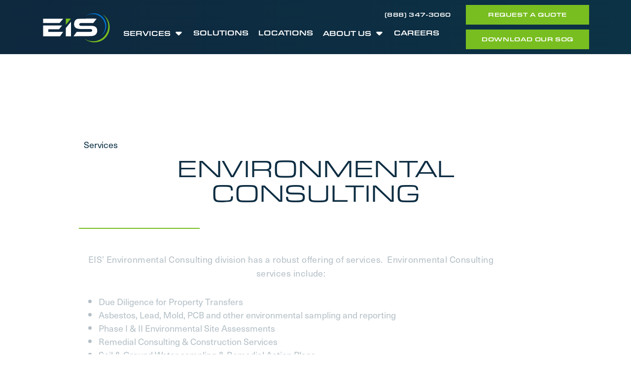

--- FILE ---
content_type: text/css
request_url: https://eisholdings.com/wp-content/uploads/maxmegamenu/style.css?ver=f7ddc9
body_size: 7283
content:
/** Tuesday 2nd July 2024 15:25:30 UTC (core) **/
/** THIS FILE IS AUTOMATICALLY GENERATED - DO NOT MAKE MANUAL EDITS! **/
/** Custom CSS should be added to Mega Menu > Menu Themes > Custom Styling **/

.mega-menu-last-modified-1719933930 { content: 'Tuesday 2nd July 2024 15:25:30 UTC'; }

@charset "UTF-8";
#mega-menu-wrap-top-horizontal, #mega-menu-wrap-top-horizontal #mega-menu-top-horizontal, #mega-menu-wrap-top-horizontal #mega-menu-top-horizontal ul.mega-sub-menu, #mega-menu-wrap-top-horizontal #mega-menu-top-horizontal li.mega-menu-item, #mega-menu-wrap-top-horizontal #mega-menu-top-horizontal li.mega-menu-row, #mega-menu-wrap-top-horizontal #mega-menu-top-horizontal li.mega-menu-column, #mega-menu-wrap-top-horizontal #mega-menu-top-horizontal a.mega-menu-link, #mega-menu-wrap-top-horizontal #mega-menu-top-horizontal span.mega-menu-badge {
  transition: none;
  border-radius: 0;
  box-shadow: none;
  background: none;
  border: 0;
  bottom: auto;
  box-sizing: border-box;
  clip: auto;
  color: #303030;
  display: block;
  float: none;
  font-family: inherit;
  font-size: 16px;
  height: auto;
  left: auto;
  line-height: 1.15;
  list-style-type: none;
  margin: 0;
  min-height: auto;
  max-height: none;
  min-width: auto;
  max-width: none;
  opacity: 1;
  outline: none;
  overflow: visible;
  padding: 0;
  position: relative;
  pointer-events: auto;
  right: auto;
  text-align: left;
  text-decoration: none;
  text-indent: 0;
  text-transform: none;
  transform: none;
  top: auto;
  vertical-align: baseline;
  visibility: inherit;
  width: auto;
  word-wrap: break-word;
  white-space: normal;
}
#mega-menu-wrap-top-horizontal:before, #mega-menu-wrap-top-horizontal:after, #mega-menu-wrap-top-horizontal #mega-menu-top-horizontal:before, #mega-menu-wrap-top-horizontal #mega-menu-top-horizontal:after, #mega-menu-wrap-top-horizontal #mega-menu-top-horizontal ul.mega-sub-menu:before, #mega-menu-wrap-top-horizontal #mega-menu-top-horizontal ul.mega-sub-menu:after, #mega-menu-wrap-top-horizontal #mega-menu-top-horizontal li.mega-menu-item:before, #mega-menu-wrap-top-horizontal #mega-menu-top-horizontal li.mega-menu-item:after, #mega-menu-wrap-top-horizontal #mega-menu-top-horizontal li.mega-menu-row:before, #mega-menu-wrap-top-horizontal #mega-menu-top-horizontal li.mega-menu-row:after, #mega-menu-wrap-top-horizontal #mega-menu-top-horizontal li.mega-menu-column:before, #mega-menu-wrap-top-horizontal #mega-menu-top-horizontal li.mega-menu-column:after, #mega-menu-wrap-top-horizontal #mega-menu-top-horizontal a.mega-menu-link:before, #mega-menu-wrap-top-horizontal #mega-menu-top-horizontal a.mega-menu-link:after, #mega-menu-wrap-top-horizontal #mega-menu-top-horizontal span.mega-menu-badge:before, #mega-menu-wrap-top-horizontal #mega-menu-top-horizontal span.mega-menu-badge:after {
  display: none;
}
#mega-menu-wrap-top-horizontal {
  border-radius: 0;
}
@media only screen and (min-width: 992px) {
  #mega-menu-wrap-top-horizontal {
    background: rgba(0, 0, 0, 0);
  }
}
#mega-menu-wrap-top-horizontal.mega-keyboard-navigation .mega-menu-toggle:focus, #mega-menu-wrap-top-horizontal.mega-keyboard-navigation .mega-toggle-block:focus, #mega-menu-wrap-top-horizontal.mega-keyboard-navigation .mega-toggle-block a:focus, #mega-menu-wrap-top-horizontal.mega-keyboard-navigation .mega-toggle-block .mega-search input[type=text]:focus, #mega-menu-wrap-top-horizontal.mega-keyboard-navigation .mega-toggle-block button.mega-toggle-animated:focus, #mega-menu-wrap-top-horizontal.mega-keyboard-navigation #mega-menu-top-horizontal a:focus, #mega-menu-wrap-top-horizontal.mega-keyboard-navigation #mega-menu-top-horizontal span:focus, #mega-menu-wrap-top-horizontal.mega-keyboard-navigation #mega-menu-top-horizontal input:focus, #mega-menu-wrap-top-horizontal.mega-keyboard-navigation #mega-menu-top-horizontal li.mega-menu-item a.mega-menu-link:focus, #mega-menu-wrap-top-horizontal.mega-keyboard-navigation #mega-menu-top-horizontal form.mega-search-open:has(input[type=text]:focus) {
  outline-style: solid;
  outline-width: 3px;
  outline-color: #109cde;
  outline-offset: -3px;
}
#mega-menu-wrap-top-horizontal.mega-keyboard-navigation .mega-toggle-block button.mega-toggle-animated:focus {
  outline-offset: 2px;
}
#mega-menu-wrap-top-horizontal.mega-keyboard-navigation > li.mega-menu-item > a.mega-menu-link:focus {
  background: rgba(0, 0, 0, 0);
  color: #ffffff;
  font-weight: normal;
  text-decoration: none;
  border-color: #fff;
}
@media only screen and (max-width: 991px) {
  #mega-menu-wrap-top-horizontal.mega-keyboard-navigation > li.mega-menu-item > a.mega-menu-link:focus {
    color: #ffffff;
    background: rgba(255, 255, 255, 0);
  }
}
#mega-menu-wrap-top-horizontal #mega-menu-top-horizontal {
  text-align: left;
  padding: 0px 0px 0px 0px;
}
#mega-menu-wrap-top-horizontal #mega-menu-top-horizontal a.mega-menu-link {
  cursor: pointer;
  display: inline;
}
#mega-menu-wrap-top-horizontal #mega-menu-top-horizontal a.mega-menu-link .mega-description-group {
  vertical-align: middle;
  display: inline-block;
  transition: none;
}
#mega-menu-wrap-top-horizontal #mega-menu-top-horizontal a.mega-menu-link .mega-description-group .mega-menu-title, #mega-menu-wrap-top-horizontal #mega-menu-top-horizontal a.mega-menu-link .mega-description-group .mega-menu-description {
  transition: none;
  line-height: 1.5;
  display: block;
}
#mega-menu-wrap-top-horizontal #mega-menu-top-horizontal a.mega-menu-link .mega-description-group .mega-menu-description {
  font-style: italic;
  font-size: 0.8em;
  text-transform: none;
  font-weight: normal;
}
#mega-menu-wrap-top-horizontal #mega-menu-top-horizontal li.mega-menu-megamenu li.mega-menu-item.mega-icon-left.mega-has-description.mega-has-icon > a.mega-menu-link {
  display: flex;
  align-items: center;
}
#mega-menu-wrap-top-horizontal #mega-menu-top-horizontal li.mega-menu-megamenu li.mega-menu-item.mega-icon-left.mega-has-description.mega-has-icon > a.mega-menu-link:before {
  flex: 0 0 auto;
  align-self: flex-start;
}
#mega-menu-wrap-top-horizontal #mega-menu-top-horizontal li.mega-menu-tabbed.mega-menu-megamenu > ul.mega-sub-menu > li.mega-menu-item.mega-icon-left.mega-has-description.mega-has-icon > a.mega-menu-link {
  display: block;
}
#mega-menu-wrap-top-horizontal #mega-menu-top-horizontal li.mega-menu-item.mega-icon-top > a.mega-menu-link {
  display: table-cell;
  vertical-align: middle;
  line-height: initial;
}
#mega-menu-wrap-top-horizontal #mega-menu-top-horizontal li.mega-menu-item.mega-icon-top > a.mega-menu-link:before {
  display: block;
  margin: 0 0 6px 0;
  text-align: center;
}
#mega-menu-wrap-top-horizontal #mega-menu-top-horizontal li.mega-menu-item.mega-icon-top > a.mega-menu-link > span.mega-title-below {
  display: inline-block;
  transition: none;
}
@media only screen and (max-width: 991px) {
  #mega-menu-wrap-top-horizontal #mega-menu-top-horizontal > li.mega-menu-item.mega-icon-top > a.mega-menu-link {
    display: block;
    line-height: 40px;
  }
  #mega-menu-wrap-top-horizontal #mega-menu-top-horizontal > li.mega-menu-item.mega-icon-top > a.mega-menu-link:before {
    display: inline-block;
    margin: 0 6px 0 0;
    text-align: left;
  }
}
#mega-menu-wrap-top-horizontal #mega-menu-top-horizontal li.mega-menu-item.mega-icon-right > a.mega-menu-link:before {
  float: right;
  margin: 0 0 0 6px;
}
#mega-menu-wrap-top-horizontal #mega-menu-top-horizontal > li.mega-animating > ul.mega-sub-menu {
  pointer-events: none;
}
#mega-menu-wrap-top-horizontal #mega-menu-top-horizontal li.mega-disable-link > a.mega-menu-link, #mega-menu-wrap-top-horizontal #mega-menu-top-horizontal li.mega-menu-megamenu li.mega-disable-link > a.mega-menu-link {
  cursor: inherit;
}
#mega-menu-wrap-top-horizontal #mega-menu-top-horizontal li.mega-menu-item-has-children.mega-disable-link > a.mega-menu-link, #mega-menu-wrap-top-horizontal #mega-menu-top-horizontal li.mega-menu-megamenu > li.mega-menu-item-has-children.mega-disable-link > a.mega-menu-link {
  cursor: pointer;
}
#mega-menu-wrap-top-horizontal #mega-menu-top-horizontal p {
  margin-bottom: 10px;
}
#mega-menu-wrap-top-horizontal #mega-menu-top-horizontal input, #mega-menu-wrap-top-horizontal #mega-menu-top-horizontal img {
  max-width: 100%;
}
#mega-menu-wrap-top-horizontal #mega-menu-top-horizontal li.mega-menu-item > ul.mega-sub-menu {
  display: block;
  visibility: hidden;
  opacity: 1;
  pointer-events: auto;
}
@media only screen and (max-width: 991px) {
  #mega-menu-wrap-top-horizontal #mega-menu-top-horizontal li.mega-menu-item > ul.mega-sub-menu {
    display: none;
    visibility: visible;
    opacity: 1;
  }
  #mega-menu-wrap-top-horizontal #mega-menu-top-horizontal li.mega-menu-item.mega-toggle-on > ul.mega-sub-menu, #mega-menu-wrap-top-horizontal #mega-menu-top-horizontal li.mega-menu-megamenu.mega-menu-item.mega-toggle-on ul.mega-sub-menu {
    display: block;
  }
  #mega-menu-wrap-top-horizontal #mega-menu-top-horizontal li.mega-menu-megamenu.mega-menu-item.mega-toggle-on li.mega-hide-sub-menu-on-mobile > ul.mega-sub-menu, #mega-menu-wrap-top-horizontal #mega-menu-top-horizontal li.mega-hide-sub-menu-on-mobile > ul.mega-sub-menu {
    display: none;
  }
}
@media only screen and (min-width: 992px) {
  #mega-menu-wrap-top-horizontal #mega-menu-top-horizontal[data-effect="fade"] li.mega-menu-item > ul.mega-sub-menu {
    opacity: 0;
    transition: opacity 200ms ease-in, visibility 200ms ease-in;
  }
  #mega-menu-wrap-top-horizontal #mega-menu-top-horizontal[data-effect="fade"].mega-no-js li.mega-menu-item:hover > ul.mega-sub-menu, #mega-menu-wrap-top-horizontal #mega-menu-top-horizontal[data-effect="fade"].mega-no-js li.mega-menu-item:focus > ul.mega-sub-menu, #mega-menu-wrap-top-horizontal #mega-menu-top-horizontal[data-effect="fade"] li.mega-menu-item.mega-toggle-on > ul.mega-sub-menu, #mega-menu-wrap-top-horizontal #mega-menu-top-horizontal[data-effect="fade"] li.mega-menu-item.mega-menu-megamenu.mega-toggle-on ul.mega-sub-menu {
    opacity: 1;
  }
  #mega-menu-wrap-top-horizontal #mega-menu-top-horizontal[data-effect="fade_up"] li.mega-menu-item.mega-menu-megamenu > ul.mega-sub-menu, #mega-menu-wrap-top-horizontal #mega-menu-top-horizontal[data-effect="fade_up"] li.mega-menu-item.mega-menu-flyout ul.mega-sub-menu {
    opacity: 0;
    transform: translate(0, 10px);
    transition: opacity 200ms ease-in, transform 200ms ease-in, visibility 200ms ease-in;
  }
  #mega-menu-wrap-top-horizontal #mega-menu-top-horizontal[data-effect="fade_up"].mega-no-js li.mega-menu-item:hover > ul.mega-sub-menu, #mega-menu-wrap-top-horizontal #mega-menu-top-horizontal[data-effect="fade_up"].mega-no-js li.mega-menu-item:focus > ul.mega-sub-menu, #mega-menu-wrap-top-horizontal #mega-menu-top-horizontal[data-effect="fade_up"] li.mega-menu-item.mega-toggle-on > ul.mega-sub-menu, #mega-menu-wrap-top-horizontal #mega-menu-top-horizontal[data-effect="fade_up"] li.mega-menu-item.mega-menu-megamenu.mega-toggle-on ul.mega-sub-menu {
    opacity: 1;
    transform: translate(0, 0);
  }
  #mega-menu-wrap-top-horizontal #mega-menu-top-horizontal[data-effect="slide_up"] li.mega-menu-item.mega-menu-megamenu > ul.mega-sub-menu, #mega-menu-wrap-top-horizontal #mega-menu-top-horizontal[data-effect="slide_up"] li.mega-menu-item.mega-menu-flyout ul.mega-sub-menu {
    transform: translate(0, 10px);
    transition: transform 200ms ease-in, visibility 200ms ease-in;
  }
  #mega-menu-wrap-top-horizontal #mega-menu-top-horizontal[data-effect="slide_up"].mega-no-js li.mega-menu-item:hover > ul.mega-sub-menu, #mega-menu-wrap-top-horizontal #mega-menu-top-horizontal[data-effect="slide_up"].mega-no-js li.mega-menu-item:focus > ul.mega-sub-menu, #mega-menu-wrap-top-horizontal #mega-menu-top-horizontal[data-effect="slide_up"] li.mega-menu-item.mega-toggle-on > ul.mega-sub-menu, #mega-menu-wrap-top-horizontal #mega-menu-top-horizontal[data-effect="slide_up"] li.mega-menu-item.mega-menu-megamenu.mega-toggle-on ul.mega-sub-menu {
    transform: translate(0, 0);
  }
}
#mega-menu-wrap-top-horizontal #mega-menu-top-horizontal li.mega-menu-item.mega-menu-megamenu ul.mega-sub-menu li.mega-collapse-children > ul.mega-sub-menu {
  display: none;
}
#mega-menu-wrap-top-horizontal #mega-menu-top-horizontal li.mega-menu-item.mega-menu-megamenu ul.mega-sub-menu li.mega-collapse-children.mega-toggle-on > ul.mega-sub-menu {
  display: block;
}
#mega-menu-wrap-top-horizontal #mega-menu-top-horizontal.mega-no-js li.mega-menu-item:hover > ul.mega-sub-menu, #mega-menu-wrap-top-horizontal #mega-menu-top-horizontal.mega-no-js li.mega-menu-item:focus > ul.mega-sub-menu, #mega-menu-wrap-top-horizontal #mega-menu-top-horizontal li.mega-menu-item.mega-toggle-on > ul.mega-sub-menu {
  visibility: visible;
}
#mega-menu-wrap-top-horizontal #mega-menu-top-horizontal li.mega-menu-item.mega-menu-megamenu ul.mega-sub-menu ul.mega-sub-menu {
  visibility: inherit;
  opacity: 1;
  display: block;
}
#mega-menu-wrap-top-horizontal #mega-menu-top-horizontal li.mega-menu-item.mega-menu-megamenu ul.mega-sub-menu li.mega-1-columns > ul.mega-sub-menu > li.mega-menu-item {
  float: left;
  width: 100%;
}
#mega-menu-wrap-top-horizontal #mega-menu-top-horizontal li.mega-menu-item.mega-menu-megamenu ul.mega-sub-menu li.mega-2-columns > ul.mega-sub-menu > li.mega-menu-item {
  float: left;
  width: 50%;
}
#mega-menu-wrap-top-horizontal #mega-menu-top-horizontal li.mega-menu-item.mega-menu-megamenu ul.mega-sub-menu li.mega-3-columns > ul.mega-sub-menu > li.mega-menu-item {
  float: left;
  width: 33.3333333333%;
}
#mega-menu-wrap-top-horizontal #mega-menu-top-horizontal li.mega-menu-item.mega-menu-megamenu ul.mega-sub-menu li.mega-4-columns > ul.mega-sub-menu > li.mega-menu-item {
  float: left;
  width: 25%;
}
#mega-menu-wrap-top-horizontal #mega-menu-top-horizontal li.mega-menu-item.mega-menu-megamenu ul.mega-sub-menu li.mega-5-columns > ul.mega-sub-menu > li.mega-menu-item {
  float: left;
  width: 20%;
}
#mega-menu-wrap-top-horizontal #mega-menu-top-horizontal li.mega-menu-item.mega-menu-megamenu ul.mega-sub-menu li.mega-6-columns > ul.mega-sub-menu > li.mega-menu-item {
  float: left;
  width: 16.6666666667%;
}
#mega-menu-wrap-top-horizontal #mega-menu-top-horizontal li.mega-menu-item a[class^="dashicons"]:before {
  font-family: dashicons;
}
#mega-menu-wrap-top-horizontal #mega-menu-top-horizontal li.mega-menu-item a.mega-menu-link:before {
  display: inline-block;
  font: inherit;
  font-family: dashicons;
  position: static;
  margin: 0 6px 0 0px;
  vertical-align: top;
  -webkit-font-smoothing: antialiased;
  -moz-osx-font-smoothing: grayscale;
  color: inherit;
  background: transparent;
  height: auto;
  width: auto;
  top: auto;
}
#mega-menu-wrap-top-horizontal #mega-menu-top-horizontal li.mega-menu-item.mega-hide-text a.mega-menu-link:before {
  margin: 0;
}
#mega-menu-wrap-top-horizontal #mega-menu-top-horizontal li.mega-menu-item.mega-hide-text li.mega-menu-item a.mega-menu-link:before {
  margin: 0 6px 0 0;
}
#mega-menu-wrap-top-horizontal #mega-menu-top-horizontal li.mega-align-bottom-left.mega-toggle-on > a.mega-menu-link {
  border-radius: 0;
}
#mega-menu-wrap-top-horizontal #mega-menu-top-horizontal li.mega-align-bottom-right > ul.mega-sub-menu {
  right: 0;
}
#mega-menu-wrap-top-horizontal #mega-menu-top-horizontal li.mega-align-bottom-right.mega-toggle-on > a.mega-menu-link {
  border-radius: 0;
}
@media only screen and (min-width: 992px) {
  #mega-menu-wrap-top-horizontal #mega-menu-top-horizontal > li.mega-menu-megamenu.mega-menu-item {
    position: static;
  }
}
#mega-menu-wrap-top-horizontal #mega-menu-top-horizontal > li.mega-menu-item {
  margin: 0 0px 0 0;
  display: inline-block;
  height: auto;
  vertical-align: middle;
}
#mega-menu-wrap-top-horizontal #mega-menu-top-horizontal > li.mega-menu-item.mega-item-align-right {
  float: right;
}
@media only screen and (min-width: 992px) {
  #mega-menu-wrap-top-horizontal #mega-menu-top-horizontal > li.mega-menu-item.mega-item-align-right {
    margin: 0 0 0 0px;
  }
}
@media only screen and (min-width: 992px) {
  #mega-menu-wrap-top-horizontal #mega-menu-top-horizontal > li.mega-menu-item.mega-item-align-float-left {
    float: left;
  }
}
@media only screen and (min-width: 992px) {
  #mega-menu-wrap-top-horizontal #mega-menu-top-horizontal > li.mega-menu-item > a.mega-menu-link:hover, #mega-menu-wrap-top-horizontal #mega-menu-top-horizontal > li.mega-menu-item > a.mega-menu-link:focus {
    background: rgba(0, 0, 0, 0);
    color: #ffffff;
    font-weight: normal;
    text-decoration: none;
    border-color: #fff;
  }
}
#mega-menu-wrap-top-horizontal #mega-menu-top-horizontal > li.mega-menu-item.mega-toggle-on > a.mega-menu-link {
  background: rgba(0, 0, 0, 0);
  color: #ffffff;
  font-weight: normal;
  text-decoration: none;
  border-color: #fff;
}
@media only screen and (max-width: 991px) {
  #mega-menu-wrap-top-horizontal #mega-menu-top-horizontal > li.mega-menu-item.mega-toggle-on > a.mega-menu-link {
    color: #ffffff;
    background: rgba(255, 255, 255, 0);
  }
}
#mega-menu-wrap-top-horizontal #mega-menu-top-horizontal > li.mega-menu-item > a.mega-menu-link {
  line-height: 100%;
  height: 100%;
  padding: 0px 0 0px 0;
  vertical-align: baseline;
  width: auto;
  display: block;
  color: #ffffff;
  text-transform: uppercase;
  text-decoration: none;
  text-align: left;
  background: rgba(0, 0, 0, 0);
  border: 0;
  border-radius: 0;
  font-family: inherit;
  font-size: 14px;
  font-weight: normal;
  outline: none;
}
@media only screen and (min-width: 992px) {
  #mega-menu-wrap-top-horizontal #mega-menu-top-horizontal > li.mega-menu-item.mega-multi-line > a.mega-menu-link {
    line-height: inherit;
    display: table-cell;
    vertical-align: middle;
  }
}
@media only screen and (max-width: 991px) {
  #mega-menu-wrap-top-horizontal #mega-menu-top-horizontal > li.mega-menu-item.mega-multi-line > a.mega-menu-link br {
    display: none;
  }
}
@media only screen and (max-width: 991px) {
  #mega-menu-wrap-top-horizontal #mega-menu-top-horizontal > li.mega-menu-item {
    display: list-item;
    margin: 0;
    clear: both;
    border: 0;
  }
  #mega-menu-wrap-top-horizontal #mega-menu-top-horizontal > li.mega-menu-item.mega-item-align-right {
    float: none;
  }
  #mega-menu-wrap-top-horizontal #mega-menu-top-horizontal > li.mega-menu-item > a.mega-menu-link {
    border-radius: 0;
    border: 0;
    margin: 0;
    line-height: 40px;
    height: 40px;
    padding: 0 10px;
    background: transparent;
    text-align: left;
    color: #ffffff;
    font-size: 14px;
  }
}
#mega-menu-wrap-top-horizontal #mega-menu-top-horizontal li.mega-menu-megamenu > ul.mega-sub-menu > li.mega-menu-row {
  width: 100%;
  float: left;
}
#mega-menu-wrap-top-horizontal #mega-menu-top-horizontal li.mega-menu-megamenu > ul.mega-sub-menu > li.mega-menu-row .mega-menu-column {
  float: left;
  min-height: 1px;
}
@media only screen and (min-width: 992px) {
  #mega-menu-wrap-top-horizontal #mega-menu-top-horizontal li.mega-menu-megamenu > ul.mega-sub-menu > li.mega-menu-row > ul.mega-sub-menu > li.mega-menu-columns-1-of-1 {
    width: 100%;
  }
  #mega-menu-wrap-top-horizontal #mega-menu-top-horizontal li.mega-menu-megamenu > ul.mega-sub-menu > li.mega-menu-row > ul.mega-sub-menu > li.mega-menu-columns-1-of-2 {
    width: 50%;
  }
  #mega-menu-wrap-top-horizontal #mega-menu-top-horizontal li.mega-menu-megamenu > ul.mega-sub-menu > li.mega-menu-row > ul.mega-sub-menu > li.mega-menu-columns-2-of-2 {
    width: 100%;
  }
  #mega-menu-wrap-top-horizontal #mega-menu-top-horizontal li.mega-menu-megamenu > ul.mega-sub-menu > li.mega-menu-row > ul.mega-sub-menu > li.mega-menu-columns-1-of-3 {
    width: 33.3333333333%;
  }
  #mega-menu-wrap-top-horizontal #mega-menu-top-horizontal li.mega-menu-megamenu > ul.mega-sub-menu > li.mega-menu-row > ul.mega-sub-menu > li.mega-menu-columns-2-of-3 {
    width: 66.6666666667%;
  }
  #mega-menu-wrap-top-horizontal #mega-menu-top-horizontal li.mega-menu-megamenu > ul.mega-sub-menu > li.mega-menu-row > ul.mega-sub-menu > li.mega-menu-columns-3-of-3 {
    width: 100%;
  }
  #mega-menu-wrap-top-horizontal #mega-menu-top-horizontal li.mega-menu-megamenu > ul.mega-sub-menu > li.mega-menu-row > ul.mega-sub-menu > li.mega-menu-columns-1-of-4 {
    width: 25%;
  }
  #mega-menu-wrap-top-horizontal #mega-menu-top-horizontal li.mega-menu-megamenu > ul.mega-sub-menu > li.mega-menu-row > ul.mega-sub-menu > li.mega-menu-columns-2-of-4 {
    width: 50%;
  }
  #mega-menu-wrap-top-horizontal #mega-menu-top-horizontal li.mega-menu-megamenu > ul.mega-sub-menu > li.mega-menu-row > ul.mega-sub-menu > li.mega-menu-columns-3-of-4 {
    width: 75%;
  }
  #mega-menu-wrap-top-horizontal #mega-menu-top-horizontal li.mega-menu-megamenu > ul.mega-sub-menu > li.mega-menu-row > ul.mega-sub-menu > li.mega-menu-columns-4-of-4 {
    width: 100%;
  }
  #mega-menu-wrap-top-horizontal #mega-menu-top-horizontal li.mega-menu-megamenu > ul.mega-sub-menu > li.mega-menu-row > ul.mega-sub-menu > li.mega-menu-columns-1-of-5 {
    width: 20%;
  }
  #mega-menu-wrap-top-horizontal #mega-menu-top-horizontal li.mega-menu-megamenu > ul.mega-sub-menu > li.mega-menu-row > ul.mega-sub-menu > li.mega-menu-columns-2-of-5 {
    width: 40%;
  }
  #mega-menu-wrap-top-horizontal #mega-menu-top-horizontal li.mega-menu-megamenu > ul.mega-sub-menu > li.mega-menu-row > ul.mega-sub-menu > li.mega-menu-columns-3-of-5 {
    width: 60%;
  }
  #mega-menu-wrap-top-horizontal #mega-menu-top-horizontal li.mega-menu-megamenu > ul.mega-sub-menu > li.mega-menu-row > ul.mega-sub-menu > li.mega-menu-columns-4-of-5 {
    width: 80%;
  }
  #mega-menu-wrap-top-horizontal #mega-menu-top-horizontal li.mega-menu-megamenu > ul.mega-sub-menu > li.mega-menu-row > ul.mega-sub-menu > li.mega-menu-columns-5-of-5 {
    width: 100%;
  }
  #mega-menu-wrap-top-horizontal #mega-menu-top-horizontal li.mega-menu-megamenu > ul.mega-sub-menu > li.mega-menu-row > ul.mega-sub-menu > li.mega-menu-columns-1-of-6 {
    width: 16.6666666667%;
  }
  #mega-menu-wrap-top-horizontal #mega-menu-top-horizontal li.mega-menu-megamenu > ul.mega-sub-menu > li.mega-menu-row > ul.mega-sub-menu > li.mega-menu-columns-2-of-6 {
    width: 33.3333333333%;
  }
  #mega-menu-wrap-top-horizontal #mega-menu-top-horizontal li.mega-menu-megamenu > ul.mega-sub-menu > li.mega-menu-row > ul.mega-sub-menu > li.mega-menu-columns-3-of-6 {
    width: 50%;
  }
  #mega-menu-wrap-top-horizontal #mega-menu-top-horizontal li.mega-menu-megamenu > ul.mega-sub-menu > li.mega-menu-row > ul.mega-sub-menu > li.mega-menu-columns-4-of-6 {
    width: 66.6666666667%;
  }
  #mega-menu-wrap-top-horizontal #mega-menu-top-horizontal li.mega-menu-megamenu > ul.mega-sub-menu > li.mega-menu-row > ul.mega-sub-menu > li.mega-menu-columns-5-of-6 {
    width: 83.3333333333%;
  }
  #mega-menu-wrap-top-horizontal #mega-menu-top-horizontal li.mega-menu-megamenu > ul.mega-sub-menu > li.mega-menu-row > ul.mega-sub-menu > li.mega-menu-columns-6-of-6 {
    width: 100%;
  }
  #mega-menu-wrap-top-horizontal #mega-menu-top-horizontal li.mega-menu-megamenu > ul.mega-sub-menu > li.mega-menu-row > ul.mega-sub-menu > li.mega-menu-columns-1-of-7 {
    width: 14.2857142857%;
  }
  #mega-menu-wrap-top-horizontal #mega-menu-top-horizontal li.mega-menu-megamenu > ul.mega-sub-menu > li.mega-menu-row > ul.mega-sub-menu > li.mega-menu-columns-2-of-7 {
    width: 28.5714285714%;
  }
  #mega-menu-wrap-top-horizontal #mega-menu-top-horizontal li.mega-menu-megamenu > ul.mega-sub-menu > li.mega-menu-row > ul.mega-sub-menu > li.mega-menu-columns-3-of-7 {
    width: 42.8571428571%;
  }
  #mega-menu-wrap-top-horizontal #mega-menu-top-horizontal li.mega-menu-megamenu > ul.mega-sub-menu > li.mega-menu-row > ul.mega-sub-menu > li.mega-menu-columns-4-of-7 {
    width: 57.1428571429%;
  }
  #mega-menu-wrap-top-horizontal #mega-menu-top-horizontal li.mega-menu-megamenu > ul.mega-sub-menu > li.mega-menu-row > ul.mega-sub-menu > li.mega-menu-columns-5-of-7 {
    width: 71.4285714286%;
  }
  #mega-menu-wrap-top-horizontal #mega-menu-top-horizontal li.mega-menu-megamenu > ul.mega-sub-menu > li.mega-menu-row > ul.mega-sub-menu > li.mega-menu-columns-6-of-7 {
    width: 85.7142857143%;
  }
  #mega-menu-wrap-top-horizontal #mega-menu-top-horizontal li.mega-menu-megamenu > ul.mega-sub-menu > li.mega-menu-row > ul.mega-sub-menu > li.mega-menu-columns-7-of-7 {
    width: 100%;
  }
  #mega-menu-wrap-top-horizontal #mega-menu-top-horizontal li.mega-menu-megamenu > ul.mega-sub-menu > li.mega-menu-row > ul.mega-sub-menu > li.mega-menu-columns-1-of-8 {
    width: 12.5%;
  }
  #mega-menu-wrap-top-horizontal #mega-menu-top-horizontal li.mega-menu-megamenu > ul.mega-sub-menu > li.mega-menu-row > ul.mega-sub-menu > li.mega-menu-columns-2-of-8 {
    width: 25%;
  }
  #mega-menu-wrap-top-horizontal #mega-menu-top-horizontal li.mega-menu-megamenu > ul.mega-sub-menu > li.mega-menu-row > ul.mega-sub-menu > li.mega-menu-columns-3-of-8 {
    width: 37.5%;
  }
  #mega-menu-wrap-top-horizontal #mega-menu-top-horizontal li.mega-menu-megamenu > ul.mega-sub-menu > li.mega-menu-row > ul.mega-sub-menu > li.mega-menu-columns-4-of-8 {
    width: 50%;
  }
  #mega-menu-wrap-top-horizontal #mega-menu-top-horizontal li.mega-menu-megamenu > ul.mega-sub-menu > li.mega-menu-row > ul.mega-sub-menu > li.mega-menu-columns-5-of-8 {
    width: 62.5%;
  }
  #mega-menu-wrap-top-horizontal #mega-menu-top-horizontal li.mega-menu-megamenu > ul.mega-sub-menu > li.mega-menu-row > ul.mega-sub-menu > li.mega-menu-columns-6-of-8 {
    width: 75%;
  }
  #mega-menu-wrap-top-horizontal #mega-menu-top-horizontal li.mega-menu-megamenu > ul.mega-sub-menu > li.mega-menu-row > ul.mega-sub-menu > li.mega-menu-columns-7-of-8 {
    width: 87.5%;
  }
  #mega-menu-wrap-top-horizontal #mega-menu-top-horizontal li.mega-menu-megamenu > ul.mega-sub-menu > li.mega-menu-row > ul.mega-sub-menu > li.mega-menu-columns-8-of-8 {
    width: 100%;
  }
  #mega-menu-wrap-top-horizontal #mega-menu-top-horizontal li.mega-menu-megamenu > ul.mega-sub-menu > li.mega-menu-row > ul.mega-sub-menu > li.mega-menu-columns-1-of-9 {
    width: 11.1111111111%;
  }
  #mega-menu-wrap-top-horizontal #mega-menu-top-horizontal li.mega-menu-megamenu > ul.mega-sub-menu > li.mega-menu-row > ul.mega-sub-menu > li.mega-menu-columns-2-of-9 {
    width: 22.2222222222%;
  }
  #mega-menu-wrap-top-horizontal #mega-menu-top-horizontal li.mega-menu-megamenu > ul.mega-sub-menu > li.mega-menu-row > ul.mega-sub-menu > li.mega-menu-columns-3-of-9 {
    width: 33.3333333333%;
  }
  #mega-menu-wrap-top-horizontal #mega-menu-top-horizontal li.mega-menu-megamenu > ul.mega-sub-menu > li.mega-menu-row > ul.mega-sub-menu > li.mega-menu-columns-4-of-9 {
    width: 44.4444444444%;
  }
  #mega-menu-wrap-top-horizontal #mega-menu-top-horizontal li.mega-menu-megamenu > ul.mega-sub-menu > li.mega-menu-row > ul.mega-sub-menu > li.mega-menu-columns-5-of-9 {
    width: 55.5555555556%;
  }
  #mega-menu-wrap-top-horizontal #mega-menu-top-horizontal li.mega-menu-megamenu > ul.mega-sub-menu > li.mega-menu-row > ul.mega-sub-menu > li.mega-menu-columns-6-of-9 {
    width: 66.6666666667%;
  }
  #mega-menu-wrap-top-horizontal #mega-menu-top-horizontal li.mega-menu-megamenu > ul.mega-sub-menu > li.mega-menu-row > ul.mega-sub-menu > li.mega-menu-columns-7-of-9 {
    width: 77.7777777778%;
  }
  #mega-menu-wrap-top-horizontal #mega-menu-top-horizontal li.mega-menu-megamenu > ul.mega-sub-menu > li.mega-menu-row > ul.mega-sub-menu > li.mega-menu-columns-8-of-9 {
    width: 88.8888888889%;
  }
  #mega-menu-wrap-top-horizontal #mega-menu-top-horizontal li.mega-menu-megamenu > ul.mega-sub-menu > li.mega-menu-row > ul.mega-sub-menu > li.mega-menu-columns-9-of-9 {
    width: 100%;
  }
  #mega-menu-wrap-top-horizontal #mega-menu-top-horizontal li.mega-menu-megamenu > ul.mega-sub-menu > li.mega-menu-row > ul.mega-sub-menu > li.mega-menu-columns-1-of-10 {
    width: 10%;
  }
  #mega-menu-wrap-top-horizontal #mega-menu-top-horizontal li.mega-menu-megamenu > ul.mega-sub-menu > li.mega-menu-row > ul.mega-sub-menu > li.mega-menu-columns-2-of-10 {
    width: 20%;
  }
  #mega-menu-wrap-top-horizontal #mega-menu-top-horizontal li.mega-menu-megamenu > ul.mega-sub-menu > li.mega-menu-row > ul.mega-sub-menu > li.mega-menu-columns-3-of-10 {
    width: 30%;
  }
  #mega-menu-wrap-top-horizontal #mega-menu-top-horizontal li.mega-menu-megamenu > ul.mega-sub-menu > li.mega-menu-row > ul.mega-sub-menu > li.mega-menu-columns-4-of-10 {
    width: 40%;
  }
  #mega-menu-wrap-top-horizontal #mega-menu-top-horizontal li.mega-menu-megamenu > ul.mega-sub-menu > li.mega-menu-row > ul.mega-sub-menu > li.mega-menu-columns-5-of-10 {
    width: 50%;
  }
  #mega-menu-wrap-top-horizontal #mega-menu-top-horizontal li.mega-menu-megamenu > ul.mega-sub-menu > li.mega-menu-row > ul.mega-sub-menu > li.mega-menu-columns-6-of-10 {
    width: 60%;
  }
  #mega-menu-wrap-top-horizontal #mega-menu-top-horizontal li.mega-menu-megamenu > ul.mega-sub-menu > li.mega-menu-row > ul.mega-sub-menu > li.mega-menu-columns-7-of-10 {
    width: 70%;
  }
  #mega-menu-wrap-top-horizontal #mega-menu-top-horizontal li.mega-menu-megamenu > ul.mega-sub-menu > li.mega-menu-row > ul.mega-sub-menu > li.mega-menu-columns-8-of-10 {
    width: 80%;
  }
  #mega-menu-wrap-top-horizontal #mega-menu-top-horizontal li.mega-menu-megamenu > ul.mega-sub-menu > li.mega-menu-row > ul.mega-sub-menu > li.mega-menu-columns-9-of-10 {
    width: 90%;
  }
  #mega-menu-wrap-top-horizontal #mega-menu-top-horizontal li.mega-menu-megamenu > ul.mega-sub-menu > li.mega-menu-row > ul.mega-sub-menu > li.mega-menu-columns-10-of-10 {
    width: 100%;
  }
  #mega-menu-wrap-top-horizontal #mega-menu-top-horizontal li.mega-menu-megamenu > ul.mega-sub-menu > li.mega-menu-row > ul.mega-sub-menu > li.mega-menu-columns-1-of-11 {
    width: 9.0909090909%;
  }
  #mega-menu-wrap-top-horizontal #mega-menu-top-horizontal li.mega-menu-megamenu > ul.mega-sub-menu > li.mega-menu-row > ul.mega-sub-menu > li.mega-menu-columns-2-of-11 {
    width: 18.1818181818%;
  }
  #mega-menu-wrap-top-horizontal #mega-menu-top-horizontal li.mega-menu-megamenu > ul.mega-sub-menu > li.mega-menu-row > ul.mega-sub-menu > li.mega-menu-columns-3-of-11 {
    width: 27.2727272727%;
  }
  #mega-menu-wrap-top-horizontal #mega-menu-top-horizontal li.mega-menu-megamenu > ul.mega-sub-menu > li.mega-menu-row > ul.mega-sub-menu > li.mega-menu-columns-4-of-11 {
    width: 36.3636363636%;
  }
  #mega-menu-wrap-top-horizontal #mega-menu-top-horizontal li.mega-menu-megamenu > ul.mega-sub-menu > li.mega-menu-row > ul.mega-sub-menu > li.mega-menu-columns-5-of-11 {
    width: 45.4545454545%;
  }
  #mega-menu-wrap-top-horizontal #mega-menu-top-horizontal li.mega-menu-megamenu > ul.mega-sub-menu > li.mega-menu-row > ul.mega-sub-menu > li.mega-menu-columns-6-of-11 {
    width: 54.5454545455%;
  }
  #mega-menu-wrap-top-horizontal #mega-menu-top-horizontal li.mega-menu-megamenu > ul.mega-sub-menu > li.mega-menu-row > ul.mega-sub-menu > li.mega-menu-columns-7-of-11 {
    width: 63.6363636364%;
  }
  #mega-menu-wrap-top-horizontal #mega-menu-top-horizontal li.mega-menu-megamenu > ul.mega-sub-menu > li.mega-menu-row > ul.mega-sub-menu > li.mega-menu-columns-8-of-11 {
    width: 72.7272727273%;
  }
  #mega-menu-wrap-top-horizontal #mega-menu-top-horizontal li.mega-menu-megamenu > ul.mega-sub-menu > li.mega-menu-row > ul.mega-sub-menu > li.mega-menu-columns-9-of-11 {
    width: 81.8181818182%;
  }
  #mega-menu-wrap-top-horizontal #mega-menu-top-horizontal li.mega-menu-megamenu > ul.mega-sub-menu > li.mega-menu-row > ul.mega-sub-menu > li.mega-menu-columns-10-of-11 {
    width: 90.9090909091%;
  }
  #mega-menu-wrap-top-horizontal #mega-menu-top-horizontal li.mega-menu-megamenu > ul.mega-sub-menu > li.mega-menu-row > ul.mega-sub-menu > li.mega-menu-columns-11-of-11 {
    width: 100%;
  }
  #mega-menu-wrap-top-horizontal #mega-menu-top-horizontal li.mega-menu-megamenu > ul.mega-sub-menu > li.mega-menu-row > ul.mega-sub-menu > li.mega-menu-columns-1-of-12 {
    width: 8.3333333333%;
  }
  #mega-menu-wrap-top-horizontal #mega-menu-top-horizontal li.mega-menu-megamenu > ul.mega-sub-menu > li.mega-menu-row > ul.mega-sub-menu > li.mega-menu-columns-2-of-12 {
    width: 16.6666666667%;
  }
  #mega-menu-wrap-top-horizontal #mega-menu-top-horizontal li.mega-menu-megamenu > ul.mega-sub-menu > li.mega-menu-row > ul.mega-sub-menu > li.mega-menu-columns-3-of-12 {
    width: 25%;
  }
  #mega-menu-wrap-top-horizontal #mega-menu-top-horizontal li.mega-menu-megamenu > ul.mega-sub-menu > li.mega-menu-row > ul.mega-sub-menu > li.mega-menu-columns-4-of-12 {
    width: 33.3333333333%;
  }
  #mega-menu-wrap-top-horizontal #mega-menu-top-horizontal li.mega-menu-megamenu > ul.mega-sub-menu > li.mega-menu-row > ul.mega-sub-menu > li.mega-menu-columns-5-of-12 {
    width: 41.6666666667%;
  }
  #mega-menu-wrap-top-horizontal #mega-menu-top-horizontal li.mega-menu-megamenu > ul.mega-sub-menu > li.mega-menu-row > ul.mega-sub-menu > li.mega-menu-columns-6-of-12 {
    width: 50%;
  }
  #mega-menu-wrap-top-horizontal #mega-menu-top-horizontal li.mega-menu-megamenu > ul.mega-sub-menu > li.mega-menu-row > ul.mega-sub-menu > li.mega-menu-columns-7-of-12 {
    width: 58.3333333333%;
  }
  #mega-menu-wrap-top-horizontal #mega-menu-top-horizontal li.mega-menu-megamenu > ul.mega-sub-menu > li.mega-menu-row > ul.mega-sub-menu > li.mega-menu-columns-8-of-12 {
    width: 66.6666666667%;
  }
  #mega-menu-wrap-top-horizontal #mega-menu-top-horizontal li.mega-menu-megamenu > ul.mega-sub-menu > li.mega-menu-row > ul.mega-sub-menu > li.mega-menu-columns-9-of-12 {
    width: 75%;
  }
  #mega-menu-wrap-top-horizontal #mega-menu-top-horizontal li.mega-menu-megamenu > ul.mega-sub-menu > li.mega-menu-row > ul.mega-sub-menu > li.mega-menu-columns-10-of-12 {
    width: 83.3333333333%;
  }
  #mega-menu-wrap-top-horizontal #mega-menu-top-horizontal li.mega-menu-megamenu > ul.mega-sub-menu > li.mega-menu-row > ul.mega-sub-menu > li.mega-menu-columns-11-of-12 {
    width: 91.6666666667%;
  }
  #mega-menu-wrap-top-horizontal #mega-menu-top-horizontal li.mega-menu-megamenu > ul.mega-sub-menu > li.mega-menu-row > ul.mega-sub-menu > li.mega-menu-columns-12-of-12 {
    width: 100%;
  }
}
@media only screen and (max-width: 991px) {
  #mega-menu-wrap-top-horizontal #mega-menu-top-horizontal li.mega-menu-megamenu > ul.mega-sub-menu > li.mega-menu-row > ul.mega-sub-menu > li.mega-menu-column {
    width: 100%;
    clear: both;
  }
}
#mega-menu-wrap-top-horizontal #mega-menu-top-horizontal li.mega-menu-megamenu > ul.mega-sub-menu > li.mega-menu-row .mega-menu-column > ul.mega-sub-menu > li.mega-menu-item {
  padding: 8px 15px 8px 15px;
  width: 100%;
}
#mega-menu-wrap-top-horizontal #mega-menu-top-horizontal > li.mega-menu-megamenu > ul.mega-sub-menu {
  z-index: 999;
  border-radius: 0;
  background: white;
  border: 0;
  padding: 50px 0 50px 0px;
  position: absolute;
  width: 100%;
  max-width: none;
  left: 0;
}
@media only screen and (max-width: 991px) {
  #mega-menu-wrap-top-horizontal #mega-menu-top-horizontal > li.mega-menu-megamenu > ul.mega-sub-menu {
    float: left;
    position: static;
    width: 100%;
  }
}
@media only screen and (min-width: 992px) {
  #mega-menu-wrap-top-horizontal #mega-menu-top-horizontal > li.mega-menu-megamenu > ul.mega-sub-menu li.mega-menu-columns-1-of-1 {
    width: 100%;
  }
  #mega-menu-wrap-top-horizontal #mega-menu-top-horizontal > li.mega-menu-megamenu > ul.mega-sub-menu li.mega-menu-columns-1-of-2 {
    width: 50%;
  }
  #mega-menu-wrap-top-horizontal #mega-menu-top-horizontal > li.mega-menu-megamenu > ul.mega-sub-menu li.mega-menu-columns-2-of-2 {
    width: 100%;
  }
  #mega-menu-wrap-top-horizontal #mega-menu-top-horizontal > li.mega-menu-megamenu > ul.mega-sub-menu li.mega-menu-columns-1-of-3 {
    width: 33.3333333333%;
  }
  #mega-menu-wrap-top-horizontal #mega-menu-top-horizontal > li.mega-menu-megamenu > ul.mega-sub-menu li.mega-menu-columns-2-of-3 {
    width: 66.6666666667%;
  }
  #mega-menu-wrap-top-horizontal #mega-menu-top-horizontal > li.mega-menu-megamenu > ul.mega-sub-menu li.mega-menu-columns-3-of-3 {
    width: 100%;
  }
  #mega-menu-wrap-top-horizontal #mega-menu-top-horizontal > li.mega-menu-megamenu > ul.mega-sub-menu li.mega-menu-columns-1-of-4 {
    width: 25%;
  }
  #mega-menu-wrap-top-horizontal #mega-menu-top-horizontal > li.mega-menu-megamenu > ul.mega-sub-menu li.mega-menu-columns-2-of-4 {
    width: 50%;
  }
  #mega-menu-wrap-top-horizontal #mega-menu-top-horizontal > li.mega-menu-megamenu > ul.mega-sub-menu li.mega-menu-columns-3-of-4 {
    width: 75%;
  }
  #mega-menu-wrap-top-horizontal #mega-menu-top-horizontal > li.mega-menu-megamenu > ul.mega-sub-menu li.mega-menu-columns-4-of-4 {
    width: 100%;
  }
  #mega-menu-wrap-top-horizontal #mega-menu-top-horizontal > li.mega-menu-megamenu > ul.mega-sub-menu li.mega-menu-columns-1-of-5 {
    width: 20%;
  }
  #mega-menu-wrap-top-horizontal #mega-menu-top-horizontal > li.mega-menu-megamenu > ul.mega-sub-menu li.mega-menu-columns-2-of-5 {
    width: 40%;
  }
  #mega-menu-wrap-top-horizontal #mega-menu-top-horizontal > li.mega-menu-megamenu > ul.mega-sub-menu li.mega-menu-columns-3-of-5 {
    width: 60%;
  }
  #mega-menu-wrap-top-horizontal #mega-menu-top-horizontal > li.mega-menu-megamenu > ul.mega-sub-menu li.mega-menu-columns-4-of-5 {
    width: 80%;
  }
  #mega-menu-wrap-top-horizontal #mega-menu-top-horizontal > li.mega-menu-megamenu > ul.mega-sub-menu li.mega-menu-columns-5-of-5 {
    width: 100%;
  }
  #mega-menu-wrap-top-horizontal #mega-menu-top-horizontal > li.mega-menu-megamenu > ul.mega-sub-menu li.mega-menu-columns-1-of-6 {
    width: 16.6666666667%;
  }
  #mega-menu-wrap-top-horizontal #mega-menu-top-horizontal > li.mega-menu-megamenu > ul.mega-sub-menu li.mega-menu-columns-2-of-6 {
    width: 33.3333333333%;
  }
  #mega-menu-wrap-top-horizontal #mega-menu-top-horizontal > li.mega-menu-megamenu > ul.mega-sub-menu li.mega-menu-columns-3-of-6 {
    width: 50%;
  }
  #mega-menu-wrap-top-horizontal #mega-menu-top-horizontal > li.mega-menu-megamenu > ul.mega-sub-menu li.mega-menu-columns-4-of-6 {
    width: 66.6666666667%;
  }
  #mega-menu-wrap-top-horizontal #mega-menu-top-horizontal > li.mega-menu-megamenu > ul.mega-sub-menu li.mega-menu-columns-5-of-6 {
    width: 83.3333333333%;
  }
  #mega-menu-wrap-top-horizontal #mega-menu-top-horizontal > li.mega-menu-megamenu > ul.mega-sub-menu li.mega-menu-columns-6-of-6 {
    width: 100%;
  }
  #mega-menu-wrap-top-horizontal #mega-menu-top-horizontal > li.mega-menu-megamenu > ul.mega-sub-menu li.mega-menu-columns-1-of-7 {
    width: 14.2857142857%;
  }
  #mega-menu-wrap-top-horizontal #mega-menu-top-horizontal > li.mega-menu-megamenu > ul.mega-sub-menu li.mega-menu-columns-2-of-7 {
    width: 28.5714285714%;
  }
  #mega-menu-wrap-top-horizontal #mega-menu-top-horizontal > li.mega-menu-megamenu > ul.mega-sub-menu li.mega-menu-columns-3-of-7 {
    width: 42.8571428571%;
  }
  #mega-menu-wrap-top-horizontal #mega-menu-top-horizontal > li.mega-menu-megamenu > ul.mega-sub-menu li.mega-menu-columns-4-of-7 {
    width: 57.1428571429%;
  }
  #mega-menu-wrap-top-horizontal #mega-menu-top-horizontal > li.mega-menu-megamenu > ul.mega-sub-menu li.mega-menu-columns-5-of-7 {
    width: 71.4285714286%;
  }
  #mega-menu-wrap-top-horizontal #mega-menu-top-horizontal > li.mega-menu-megamenu > ul.mega-sub-menu li.mega-menu-columns-6-of-7 {
    width: 85.7142857143%;
  }
  #mega-menu-wrap-top-horizontal #mega-menu-top-horizontal > li.mega-menu-megamenu > ul.mega-sub-menu li.mega-menu-columns-7-of-7 {
    width: 100%;
  }
  #mega-menu-wrap-top-horizontal #mega-menu-top-horizontal > li.mega-menu-megamenu > ul.mega-sub-menu li.mega-menu-columns-1-of-8 {
    width: 12.5%;
  }
  #mega-menu-wrap-top-horizontal #mega-menu-top-horizontal > li.mega-menu-megamenu > ul.mega-sub-menu li.mega-menu-columns-2-of-8 {
    width: 25%;
  }
  #mega-menu-wrap-top-horizontal #mega-menu-top-horizontal > li.mega-menu-megamenu > ul.mega-sub-menu li.mega-menu-columns-3-of-8 {
    width: 37.5%;
  }
  #mega-menu-wrap-top-horizontal #mega-menu-top-horizontal > li.mega-menu-megamenu > ul.mega-sub-menu li.mega-menu-columns-4-of-8 {
    width: 50%;
  }
  #mega-menu-wrap-top-horizontal #mega-menu-top-horizontal > li.mega-menu-megamenu > ul.mega-sub-menu li.mega-menu-columns-5-of-8 {
    width: 62.5%;
  }
  #mega-menu-wrap-top-horizontal #mega-menu-top-horizontal > li.mega-menu-megamenu > ul.mega-sub-menu li.mega-menu-columns-6-of-8 {
    width: 75%;
  }
  #mega-menu-wrap-top-horizontal #mega-menu-top-horizontal > li.mega-menu-megamenu > ul.mega-sub-menu li.mega-menu-columns-7-of-8 {
    width: 87.5%;
  }
  #mega-menu-wrap-top-horizontal #mega-menu-top-horizontal > li.mega-menu-megamenu > ul.mega-sub-menu li.mega-menu-columns-8-of-8 {
    width: 100%;
  }
  #mega-menu-wrap-top-horizontal #mega-menu-top-horizontal > li.mega-menu-megamenu > ul.mega-sub-menu li.mega-menu-columns-1-of-9 {
    width: 11.1111111111%;
  }
  #mega-menu-wrap-top-horizontal #mega-menu-top-horizontal > li.mega-menu-megamenu > ul.mega-sub-menu li.mega-menu-columns-2-of-9 {
    width: 22.2222222222%;
  }
  #mega-menu-wrap-top-horizontal #mega-menu-top-horizontal > li.mega-menu-megamenu > ul.mega-sub-menu li.mega-menu-columns-3-of-9 {
    width: 33.3333333333%;
  }
  #mega-menu-wrap-top-horizontal #mega-menu-top-horizontal > li.mega-menu-megamenu > ul.mega-sub-menu li.mega-menu-columns-4-of-9 {
    width: 44.4444444444%;
  }
  #mega-menu-wrap-top-horizontal #mega-menu-top-horizontal > li.mega-menu-megamenu > ul.mega-sub-menu li.mega-menu-columns-5-of-9 {
    width: 55.5555555556%;
  }
  #mega-menu-wrap-top-horizontal #mega-menu-top-horizontal > li.mega-menu-megamenu > ul.mega-sub-menu li.mega-menu-columns-6-of-9 {
    width: 66.6666666667%;
  }
  #mega-menu-wrap-top-horizontal #mega-menu-top-horizontal > li.mega-menu-megamenu > ul.mega-sub-menu li.mega-menu-columns-7-of-9 {
    width: 77.7777777778%;
  }
  #mega-menu-wrap-top-horizontal #mega-menu-top-horizontal > li.mega-menu-megamenu > ul.mega-sub-menu li.mega-menu-columns-8-of-9 {
    width: 88.8888888889%;
  }
  #mega-menu-wrap-top-horizontal #mega-menu-top-horizontal > li.mega-menu-megamenu > ul.mega-sub-menu li.mega-menu-columns-9-of-9 {
    width: 100%;
  }
  #mega-menu-wrap-top-horizontal #mega-menu-top-horizontal > li.mega-menu-megamenu > ul.mega-sub-menu li.mega-menu-columns-1-of-10 {
    width: 10%;
  }
  #mega-menu-wrap-top-horizontal #mega-menu-top-horizontal > li.mega-menu-megamenu > ul.mega-sub-menu li.mega-menu-columns-2-of-10 {
    width: 20%;
  }
  #mega-menu-wrap-top-horizontal #mega-menu-top-horizontal > li.mega-menu-megamenu > ul.mega-sub-menu li.mega-menu-columns-3-of-10 {
    width: 30%;
  }
  #mega-menu-wrap-top-horizontal #mega-menu-top-horizontal > li.mega-menu-megamenu > ul.mega-sub-menu li.mega-menu-columns-4-of-10 {
    width: 40%;
  }
  #mega-menu-wrap-top-horizontal #mega-menu-top-horizontal > li.mega-menu-megamenu > ul.mega-sub-menu li.mega-menu-columns-5-of-10 {
    width: 50%;
  }
  #mega-menu-wrap-top-horizontal #mega-menu-top-horizontal > li.mega-menu-megamenu > ul.mega-sub-menu li.mega-menu-columns-6-of-10 {
    width: 60%;
  }
  #mega-menu-wrap-top-horizontal #mega-menu-top-horizontal > li.mega-menu-megamenu > ul.mega-sub-menu li.mega-menu-columns-7-of-10 {
    width: 70%;
  }
  #mega-menu-wrap-top-horizontal #mega-menu-top-horizontal > li.mega-menu-megamenu > ul.mega-sub-menu li.mega-menu-columns-8-of-10 {
    width: 80%;
  }
  #mega-menu-wrap-top-horizontal #mega-menu-top-horizontal > li.mega-menu-megamenu > ul.mega-sub-menu li.mega-menu-columns-9-of-10 {
    width: 90%;
  }
  #mega-menu-wrap-top-horizontal #mega-menu-top-horizontal > li.mega-menu-megamenu > ul.mega-sub-menu li.mega-menu-columns-10-of-10 {
    width: 100%;
  }
  #mega-menu-wrap-top-horizontal #mega-menu-top-horizontal > li.mega-menu-megamenu > ul.mega-sub-menu li.mega-menu-columns-1-of-11 {
    width: 9.0909090909%;
  }
  #mega-menu-wrap-top-horizontal #mega-menu-top-horizontal > li.mega-menu-megamenu > ul.mega-sub-menu li.mega-menu-columns-2-of-11 {
    width: 18.1818181818%;
  }
  #mega-menu-wrap-top-horizontal #mega-menu-top-horizontal > li.mega-menu-megamenu > ul.mega-sub-menu li.mega-menu-columns-3-of-11 {
    width: 27.2727272727%;
  }
  #mega-menu-wrap-top-horizontal #mega-menu-top-horizontal > li.mega-menu-megamenu > ul.mega-sub-menu li.mega-menu-columns-4-of-11 {
    width: 36.3636363636%;
  }
  #mega-menu-wrap-top-horizontal #mega-menu-top-horizontal > li.mega-menu-megamenu > ul.mega-sub-menu li.mega-menu-columns-5-of-11 {
    width: 45.4545454545%;
  }
  #mega-menu-wrap-top-horizontal #mega-menu-top-horizontal > li.mega-menu-megamenu > ul.mega-sub-menu li.mega-menu-columns-6-of-11 {
    width: 54.5454545455%;
  }
  #mega-menu-wrap-top-horizontal #mega-menu-top-horizontal > li.mega-menu-megamenu > ul.mega-sub-menu li.mega-menu-columns-7-of-11 {
    width: 63.6363636364%;
  }
  #mega-menu-wrap-top-horizontal #mega-menu-top-horizontal > li.mega-menu-megamenu > ul.mega-sub-menu li.mega-menu-columns-8-of-11 {
    width: 72.7272727273%;
  }
  #mega-menu-wrap-top-horizontal #mega-menu-top-horizontal > li.mega-menu-megamenu > ul.mega-sub-menu li.mega-menu-columns-9-of-11 {
    width: 81.8181818182%;
  }
  #mega-menu-wrap-top-horizontal #mega-menu-top-horizontal > li.mega-menu-megamenu > ul.mega-sub-menu li.mega-menu-columns-10-of-11 {
    width: 90.9090909091%;
  }
  #mega-menu-wrap-top-horizontal #mega-menu-top-horizontal > li.mega-menu-megamenu > ul.mega-sub-menu li.mega-menu-columns-11-of-11 {
    width: 100%;
  }
  #mega-menu-wrap-top-horizontal #mega-menu-top-horizontal > li.mega-menu-megamenu > ul.mega-sub-menu li.mega-menu-columns-1-of-12 {
    width: 8.3333333333%;
  }
  #mega-menu-wrap-top-horizontal #mega-menu-top-horizontal > li.mega-menu-megamenu > ul.mega-sub-menu li.mega-menu-columns-2-of-12 {
    width: 16.6666666667%;
  }
  #mega-menu-wrap-top-horizontal #mega-menu-top-horizontal > li.mega-menu-megamenu > ul.mega-sub-menu li.mega-menu-columns-3-of-12 {
    width: 25%;
  }
  #mega-menu-wrap-top-horizontal #mega-menu-top-horizontal > li.mega-menu-megamenu > ul.mega-sub-menu li.mega-menu-columns-4-of-12 {
    width: 33.3333333333%;
  }
  #mega-menu-wrap-top-horizontal #mega-menu-top-horizontal > li.mega-menu-megamenu > ul.mega-sub-menu li.mega-menu-columns-5-of-12 {
    width: 41.6666666667%;
  }
  #mega-menu-wrap-top-horizontal #mega-menu-top-horizontal > li.mega-menu-megamenu > ul.mega-sub-menu li.mega-menu-columns-6-of-12 {
    width: 50%;
  }
  #mega-menu-wrap-top-horizontal #mega-menu-top-horizontal > li.mega-menu-megamenu > ul.mega-sub-menu li.mega-menu-columns-7-of-12 {
    width: 58.3333333333%;
  }
  #mega-menu-wrap-top-horizontal #mega-menu-top-horizontal > li.mega-menu-megamenu > ul.mega-sub-menu li.mega-menu-columns-8-of-12 {
    width: 66.6666666667%;
  }
  #mega-menu-wrap-top-horizontal #mega-menu-top-horizontal > li.mega-menu-megamenu > ul.mega-sub-menu li.mega-menu-columns-9-of-12 {
    width: 75%;
  }
  #mega-menu-wrap-top-horizontal #mega-menu-top-horizontal > li.mega-menu-megamenu > ul.mega-sub-menu li.mega-menu-columns-10-of-12 {
    width: 83.3333333333%;
  }
  #mega-menu-wrap-top-horizontal #mega-menu-top-horizontal > li.mega-menu-megamenu > ul.mega-sub-menu li.mega-menu-columns-11-of-12 {
    width: 91.6666666667%;
  }
  #mega-menu-wrap-top-horizontal #mega-menu-top-horizontal > li.mega-menu-megamenu > ul.mega-sub-menu li.mega-menu-columns-12-of-12 {
    width: 100%;
  }
}
#mega-menu-wrap-top-horizontal #mega-menu-top-horizontal > li.mega-menu-megamenu > ul.mega-sub-menu .mega-description-group .mega-menu-description {
  margin: 5px 0;
}
#mega-menu-wrap-top-horizontal #mega-menu-top-horizontal > li.mega-menu-megamenu > ul.mega-sub-menu > li.mega-menu-item ul.mega-sub-menu {
  clear: both;
}
#mega-menu-wrap-top-horizontal #mega-menu-top-horizontal > li.mega-menu-megamenu > ul.mega-sub-menu > li.mega-menu-item ul.mega-sub-menu li.mega-menu-item ul.mega-sub-menu {
  margin-left: 10px;
}
#mega-menu-wrap-top-horizontal #mega-menu-top-horizontal > li.mega-menu-megamenu > ul.mega-sub-menu li.mega-menu-column > ul.mega-sub-menu ul.mega-sub-menu ul.mega-sub-menu {
  margin-left: 10px;
}
#mega-menu-wrap-top-horizontal #mega-menu-top-horizontal > li.mega-menu-megamenu > ul.mega-sub-menu > li.mega-menu-item, #mega-menu-wrap-top-horizontal #mega-menu-top-horizontal > li.mega-menu-megamenu > ul.mega-sub-menu li.mega-menu-column > ul.mega-sub-menu > li.mega-menu-item {
  color: #303030;
  font-family: inherit;
  font-size: 16px;
  display: block;
  float: left;
  clear: none;
  padding: 8px 15px 8px 15px;
  vertical-align: top;
}
#mega-menu-wrap-top-horizontal #mega-menu-top-horizontal > li.mega-menu-megamenu > ul.mega-sub-menu > li.mega-menu-item.mega-menu-clear, #mega-menu-wrap-top-horizontal #mega-menu-top-horizontal > li.mega-menu-megamenu > ul.mega-sub-menu li.mega-menu-column > ul.mega-sub-menu > li.mega-menu-item.mega-menu-clear {
  clear: left;
}
#mega-menu-wrap-top-horizontal #mega-menu-top-horizontal > li.mega-menu-megamenu > ul.mega-sub-menu > li.mega-menu-item h4.mega-block-title, #mega-menu-wrap-top-horizontal #mega-menu-top-horizontal > li.mega-menu-megamenu > ul.mega-sub-menu li.mega-menu-column > ul.mega-sub-menu > li.mega-menu-item h4.mega-block-title {
  color: #333;
  font-family: inherit;
  font-size: 16px;
  text-transform: uppercase;
  text-decoration: none;
  font-weight: bold;
  text-align: left;
  margin: 0px 0px 0px 0px;
  padding: 0px 0px 0px 0px;
  vertical-align: top;
  display: block;
  visibility: inherit;
  border: 0;
}
#mega-menu-wrap-top-horizontal #mega-menu-top-horizontal > li.mega-menu-megamenu > ul.mega-sub-menu > li.mega-menu-item h4.mega-block-title:hover, #mega-menu-wrap-top-horizontal #mega-menu-top-horizontal > li.mega-menu-megamenu > ul.mega-sub-menu li.mega-menu-column > ul.mega-sub-menu > li.mega-menu-item h4.mega-block-title:hover {
  border-color: rgba(0, 0, 0, 0);
}
#mega-menu-wrap-top-horizontal #mega-menu-top-horizontal > li.mega-menu-megamenu > ul.mega-sub-menu > li.mega-menu-item > a.mega-menu-link, #mega-menu-wrap-top-horizontal #mega-menu-top-horizontal > li.mega-menu-megamenu > ul.mega-sub-menu li.mega-menu-column > ul.mega-sub-menu > li.mega-menu-item > a.mega-menu-link {
  color: #0065ad;
  /* Mega Menu > Menu Themes > Mega Menus > Second Level Menu Items */
  font-family: inherit;
  font-size: 20px;
  text-transform: none;
  text-decoration: none;
  font-weight: bold;
  text-align: left;
  margin: 0px 0px 10px 0px;
  padding: 0px 0px 0px 0px;
  vertical-align: top;
  display: block;
  border: 0;
}
#mega-menu-wrap-top-horizontal #mega-menu-top-horizontal > li.mega-menu-megamenu > ul.mega-sub-menu > li.mega-menu-item > a.mega-menu-link:hover, #mega-menu-wrap-top-horizontal #mega-menu-top-horizontal > li.mega-menu-megamenu > ul.mega-sub-menu li.mega-menu-column > ul.mega-sub-menu > li.mega-menu-item > a.mega-menu-link:hover {
  border-color: rgba(0, 0, 0, 0);
}
#mega-menu-wrap-top-horizontal #mega-menu-top-horizontal > li.mega-menu-megamenu > ul.mega-sub-menu > li.mega-menu-item > a.mega-menu-link:hover, #mega-menu-wrap-top-horizontal #mega-menu-top-horizontal > li.mega-menu-megamenu > ul.mega-sub-menu > li.mega-menu-item > a.mega-menu-link:focus, #mega-menu-wrap-top-horizontal #mega-menu-top-horizontal > li.mega-menu-megamenu > ul.mega-sub-menu li.mega-menu-column > ul.mega-sub-menu > li.mega-menu-item > a.mega-menu-link:hover, #mega-menu-wrap-top-horizontal #mega-menu-top-horizontal > li.mega-menu-megamenu > ul.mega-sub-menu li.mega-menu-column > ul.mega-sub-menu > li.mega-menu-item > a.mega-menu-link:focus {
  color: #0065ad;
  /* Mega Menu > Menu Themes > Mega Menus > Second Level Menu Items (Hover) */
  font-weight: bold;
  text-decoration: none;
  background: rgba(0, 0, 0, 0);
}
#mega-menu-wrap-top-horizontal #mega-menu-top-horizontal > li.mega-menu-megamenu > ul.mega-sub-menu > li.mega-menu-item > a.mega-menu-link:hover > span.mega-title-below, #mega-menu-wrap-top-horizontal #mega-menu-top-horizontal > li.mega-menu-megamenu > ul.mega-sub-menu > li.mega-menu-item > a.mega-menu-link:focus > span.mega-title-below, #mega-menu-wrap-top-horizontal #mega-menu-top-horizontal > li.mega-menu-megamenu > ul.mega-sub-menu li.mega-menu-column > ul.mega-sub-menu > li.mega-menu-item > a.mega-menu-link:hover > span.mega-title-below, #mega-menu-wrap-top-horizontal #mega-menu-top-horizontal > li.mega-menu-megamenu > ul.mega-sub-menu li.mega-menu-column > ul.mega-sub-menu > li.mega-menu-item > a.mega-menu-link:focus > span.mega-title-below {
  text-decoration: none;
}
#mega-menu-wrap-top-horizontal #mega-menu-top-horizontal > li.mega-menu-megamenu > ul.mega-sub-menu > li.mega-menu-item li.mega-menu-item > a.mega-menu-link, #mega-menu-wrap-top-horizontal #mega-menu-top-horizontal > li.mega-menu-megamenu > ul.mega-sub-menu li.mega-menu-column > ul.mega-sub-menu > li.mega-menu-item li.mega-menu-item > a.mega-menu-link {
  color: black;
  /* Mega Menu > Menu Themes > Mega Menus > Third Level Menu Items */
  font-family: inherit;
  font-size: 16px;
  text-transform: none;
  text-decoration: none;
  font-weight: normal;
  text-align: left;
  margin: 15px 0px 15px 0px;
  padding: 0px 0px 0px 0px;
  vertical-align: top;
  display: block;
  border: 0;
}
#mega-menu-wrap-top-horizontal #mega-menu-top-horizontal > li.mega-menu-megamenu > ul.mega-sub-menu > li.mega-menu-item li.mega-menu-item > a.mega-menu-link:hover, #mega-menu-wrap-top-horizontal #mega-menu-top-horizontal > li.mega-menu-megamenu > ul.mega-sub-menu li.mega-menu-column > ul.mega-sub-menu > li.mega-menu-item li.mega-menu-item > a.mega-menu-link:hover {
  border-color: rgba(0, 0, 0, 0);
}
#mega-menu-wrap-top-horizontal #mega-menu-top-horizontal > li.mega-menu-megamenu > ul.mega-sub-menu > li.mega-menu-item li.mega-menu-item.mega-icon-left.mega-has-description.mega-has-icon > a.mega-menu-link, #mega-menu-wrap-top-horizontal #mega-menu-top-horizontal > li.mega-menu-megamenu > ul.mega-sub-menu li.mega-menu-column > ul.mega-sub-menu > li.mega-menu-item li.mega-menu-item.mega-icon-left.mega-has-description.mega-has-icon > a.mega-menu-link {
  display: flex;
}
#mega-menu-wrap-top-horizontal #mega-menu-top-horizontal > li.mega-menu-megamenu > ul.mega-sub-menu > li.mega-menu-item li.mega-menu-item > a.mega-menu-link:hover, #mega-menu-wrap-top-horizontal #mega-menu-top-horizontal > li.mega-menu-megamenu > ul.mega-sub-menu > li.mega-menu-item li.mega-menu-item > a.mega-menu-link:focus, #mega-menu-wrap-top-horizontal #mega-menu-top-horizontal > li.mega-menu-megamenu > ul.mega-sub-menu li.mega-menu-column > ul.mega-sub-menu > li.mega-menu-item li.mega-menu-item > a.mega-menu-link:hover, #mega-menu-wrap-top-horizontal #mega-menu-top-horizontal > li.mega-menu-megamenu > ul.mega-sub-menu li.mega-menu-column > ul.mega-sub-menu > li.mega-menu-item li.mega-menu-item > a.mega-menu-link:focus {
  color: black;
  /* Mega Menu > Menu Themes > Mega Menus > Third Level Menu Items (Hover) */
  font-weight: normal;
  text-decoration: none;
  background: rgba(0, 0, 0, 0);
}
@media only screen and (max-width: 991px) {
  #mega-menu-wrap-top-horizontal #mega-menu-top-horizontal > li.mega-menu-megamenu > ul.mega-sub-menu {
    border: 0;
    padding: 10px;
    border-radius: 0;
  }
  #mega-menu-wrap-top-horizontal #mega-menu-top-horizontal > li.mega-menu-megamenu > ul.mega-sub-menu > li.mega-menu-item {
    width: 100%;
    clear: both;
  }
}
#mega-menu-wrap-top-horizontal #mega-menu-top-horizontal > li.mega-menu-megamenu.mega-no-headers > ul.mega-sub-menu > li.mega-menu-item > a.mega-menu-link, #mega-menu-wrap-top-horizontal #mega-menu-top-horizontal > li.mega-menu-megamenu.mega-no-headers > ul.mega-sub-menu li.mega-menu-column > ul.mega-sub-menu > li.mega-menu-item > a.mega-menu-link {
  color: black;
  font-family: inherit;
  font-size: 16px;
  text-transform: none;
  text-decoration: none;
  font-weight: normal;
  margin: 0;
  border: 0;
  padding: 0px 0px 0px 0px;
  vertical-align: top;
  display: block;
}
#mega-menu-wrap-top-horizontal #mega-menu-top-horizontal > li.mega-menu-megamenu.mega-no-headers > ul.mega-sub-menu > li.mega-menu-item > a.mega-menu-link:hover, #mega-menu-wrap-top-horizontal #mega-menu-top-horizontal > li.mega-menu-megamenu.mega-no-headers > ul.mega-sub-menu > li.mega-menu-item > a.mega-menu-link:focus, #mega-menu-wrap-top-horizontal #mega-menu-top-horizontal > li.mega-menu-megamenu.mega-no-headers > ul.mega-sub-menu li.mega-menu-column > ul.mega-sub-menu > li.mega-menu-item > a.mega-menu-link:hover, #mega-menu-wrap-top-horizontal #mega-menu-top-horizontal > li.mega-menu-megamenu.mega-no-headers > ul.mega-sub-menu li.mega-menu-column > ul.mega-sub-menu > li.mega-menu-item > a.mega-menu-link:focus {
  color: black;
  font-weight: normal;
  text-decoration: none;
  background: rgba(0, 0, 0, 0);
}
#mega-menu-wrap-top-horizontal #mega-menu-top-horizontal > li.mega-menu-flyout ul.mega-sub-menu {
  z-index: 999;
  position: absolute;
  width: 250px;
  max-width: none;
  padding: 0px 0px 0px 0px;
  border: 0;
  background: #f1f1f1;
  border-radius: 0;
}
@media only screen and (max-width: 991px) {
  #mega-menu-wrap-top-horizontal #mega-menu-top-horizontal > li.mega-menu-flyout ul.mega-sub-menu {
    float: left;
    position: static;
    width: 100%;
    padding: 0;
    border: 0;
    border-radius: 0;
  }
}
@media only screen and (max-width: 991px) {
  #mega-menu-wrap-top-horizontal #mega-menu-top-horizontal > li.mega-menu-flyout ul.mega-sub-menu li.mega-menu-item {
    clear: both;
  }
}
#mega-menu-wrap-top-horizontal #mega-menu-top-horizontal > li.mega-menu-flyout ul.mega-sub-menu li.mega-menu-item a.mega-menu-link {
  display: block;
  background: #f1f1f1;
  color: #666;
  font-family: inherit;
  font-size: 14px;
  font-weight: normal;
  padding: 0px 10px 0px 10px;
  line-height: 35px;
  text-decoration: none;
  text-transform: none;
  vertical-align: baseline;
}
#mega-menu-wrap-top-horizontal #mega-menu-top-horizontal > li.mega-menu-flyout ul.mega-sub-menu li.mega-menu-item:first-child > a.mega-menu-link {
  border-top-left-radius: 0px;
  border-top-right-radius: 0px;
}
@media only screen and (max-width: 991px) {
  #mega-menu-wrap-top-horizontal #mega-menu-top-horizontal > li.mega-menu-flyout ul.mega-sub-menu li.mega-menu-item:first-child > a.mega-menu-link {
    border-top-left-radius: 0;
    border-top-right-radius: 0;
  }
}
#mega-menu-wrap-top-horizontal #mega-menu-top-horizontal > li.mega-menu-flyout ul.mega-sub-menu li.mega-menu-item:last-child > a.mega-menu-link {
  border-bottom-right-radius: 0px;
  border-bottom-left-radius: 0px;
}
@media only screen and (max-width: 991px) {
  #mega-menu-wrap-top-horizontal #mega-menu-top-horizontal > li.mega-menu-flyout ul.mega-sub-menu li.mega-menu-item:last-child > a.mega-menu-link {
    border-bottom-right-radius: 0;
    border-bottom-left-radius: 0;
  }
}
#mega-menu-wrap-top-horizontal #mega-menu-top-horizontal > li.mega-menu-flyout ul.mega-sub-menu li.mega-menu-item a.mega-menu-link:hover, #mega-menu-wrap-top-horizontal #mega-menu-top-horizontal > li.mega-menu-flyout ul.mega-sub-menu li.mega-menu-item a.mega-menu-link:focus {
  background: #dddddd;
  font-weight: normal;
  text-decoration: none;
  color: #666;
}
#mega-menu-wrap-top-horizontal #mega-menu-top-horizontal > li.mega-menu-flyout ul.mega-sub-menu li.mega-menu-item ul.mega-sub-menu {
  position: absolute;
  left: 100%;
  top: 0;
}
@media only screen and (max-width: 991px) {
  #mega-menu-wrap-top-horizontal #mega-menu-top-horizontal > li.mega-menu-flyout ul.mega-sub-menu li.mega-menu-item ul.mega-sub-menu {
    position: static;
    left: 0;
    width: 100%;
  }
  #mega-menu-wrap-top-horizontal #mega-menu-top-horizontal > li.mega-menu-flyout ul.mega-sub-menu li.mega-menu-item ul.mega-sub-menu a.mega-menu-link {
    padding-left: 20px;
  }
  #mega-menu-wrap-top-horizontal #mega-menu-top-horizontal > li.mega-menu-flyout ul.mega-sub-menu li.mega-menu-item ul.mega-sub-menu ul.mega-sub-menu a.mega-menu-link {
    padding-left: 30px;
  }
}
#mega-menu-wrap-top-horizontal #mega-menu-top-horizontal li.mega-menu-item-has-children > a.mega-menu-link > span.mega-indicator {
  display: inline-block;
  width: auto;
  background: transparent;
  position: relative;
  pointer-events: auto;
  left: auto;
  min-width: auto;
  font-size: inherit;
  padding: 0;
  margin: 0 0 0 6px;
  height: auto;
  line-height: inherit;
  color: inherit;
}
#mega-menu-wrap-top-horizontal #mega-menu-top-horizontal li.mega-menu-item-has-children > a.mega-menu-link > span.mega-indicator:after {
  content: "";
  font-family: dashicons;
  font-weight: normal;
  display: inline-block;
  margin: 0;
  vertical-align: top;
  -webkit-font-smoothing: antialiased;
  -moz-osx-font-smoothing: grayscale;
  transform: rotate(0);
  color: inherit;
  position: relative;
  background: transparent;
  height: auto;
  width: auto;
  right: auto;
  line-height: inherit;
}
#mega-menu-wrap-top-horizontal #mega-menu-top-horizontal li.mega-menu-item-has-children li.mega-menu-item-has-children > a.mega-menu-link > span.mega-indicator {
  float: right;
}
#mega-menu-wrap-top-horizontal #mega-menu-top-horizontal li.mega-menu-item-has-children.mega-collapse-children.mega-toggle-on > a.mega-menu-link > span.mega-indicator:after {
  content: "";
}
@media only screen and (max-width: 991px) {
  #mega-menu-wrap-top-horizontal #mega-menu-top-horizontal li.mega-menu-item-has-children > a.mega-menu-link > span.mega-indicator {
    float: right;
  }
  #mega-menu-wrap-top-horizontal #mega-menu-top-horizontal li.mega-menu-item-has-children.mega-toggle-on > a.mega-menu-link > span.mega-indicator:after {
    content: "";
  }
  #mega-menu-wrap-top-horizontal #mega-menu-top-horizontal li.mega-menu-item-has-children.mega-hide-sub-menu-on-mobile > a.mega-menu-link > span.mega-indicator {
    display: none;
  }
}
#mega-menu-wrap-top-horizontal #mega-menu-top-horizontal li.mega-menu-megamenu:not(.mega-menu-tabbed) li.mega-menu-item-has-children:not(.mega-collapse-children) > a.mega-menu-link > span.mega-indicator, #mega-menu-wrap-top-horizontal #mega-menu-top-horizontal li.mega-menu-item-has-children.mega-hide-arrow > a.mega-menu-link > span.mega-indicator {
  display: none;
}
@media only screen and (min-width: 992px) {
  #mega-menu-wrap-top-horizontal #mega-menu-top-horizontal li.mega-menu-flyout li.mega-menu-item a.mega-menu-link > span.mega-indicator:after {
    content: "";
  }
  #mega-menu-wrap-top-horizontal #mega-menu-top-horizontal li.mega-menu-flyout.mega-align-bottom-right li.mega-menu-item a.mega-menu-link {
    text-align: right;
  }
  #mega-menu-wrap-top-horizontal #mega-menu-top-horizontal li.mega-menu-flyout.mega-align-bottom-right li.mega-menu-item a.mega-menu-link > span.mega-indicator {
    float: left;
  }
  #mega-menu-wrap-top-horizontal #mega-menu-top-horizontal li.mega-menu-flyout.mega-align-bottom-right li.mega-menu-item a.mega-menu-link > span.mega-indicator:after {
    content: "";
    margin: 0 6px 0 0;
  }
  #mega-menu-wrap-top-horizontal #mega-menu-top-horizontal li.mega-menu-flyout.mega-align-bottom-right li.mega-menu-item a.mega-menu-link:before {
    float: right;
    margin: 0 0 0 6px;
  }
  #mega-menu-wrap-top-horizontal #mega-menu-top-horizontal li.mega-menu-flyout.mega-align-bottom-right ul.mega-sub-menu li.mega-menu-item ul.mega-sub-menu {
    left: -100%;
    top: 0;
  }
}
#mega-menu-wrap-top-horizontal #mega-menu-top-horizontal li[class^="mega-lang-item"] > a.mega-menu-link > img {
  display: inline;
}
#mega-menu-wrap-top-horizontal #mega-menu-top-horizontal a.mega-menu-link > img.wpml-ls-flag, #mega-menu-wrap-top-horizontal #mega-menu-top-horizontal a.mega-menu-link > img.iclflag {
  display: inline;
  margin-right: 8px;
}
@media only screen and (max-width: 991px) {
  #mega-menu-wrap-top-horizontal #mega-menu-top-horizontal li.mega-hide-on-mobile, #mega-menu-wrap-top-horizontal #mega-menu-top-horizontal > li.mega-menu-megamenu > ul.mega-sub-menu > li.mega-hide-on-mobile, #mega-menu-wrap-top-horizontal #mega-menu-top-horizontal > li.mega-menu-megamenu > ul.mega-sub-menu li.mega-menu-column > ul.mega-sub-menu > li.mega-menu-item.mega-hide-on-mobile {
    display: none;
  }
}
@media only screen and (min-width: 992px) {
  #mega-menu-wrap-top-horizontal #mega-menu-top-horizontal li.mega-hide-on-desktop, #mega-menu-wrap-top-horizontal #mega-menu-top-horizontal > li.mega-menu-megamenu > ul.mega-sub-menu > li.mega-hide-on-desktop, #mega-menu-wrap-top-horizontal #mega-menu-top-horizontal > li.mega-menu-megamenu > ul.mega-sub-menu li.mega-menu-column > ul.mega-sub-menu > li.mega-menu-item.mega-hide-on-desktop {
    display: none;
  }
}
@media only screen and (max-width: 991px) {
  #mega-menu-wrap-top-horizontal:after {
    content: "";
    display: table;
    clear: both;
  }
}
#mega-menu-wrap-top-horizontal .mega-menu-toggle {
  display: none;
  z-index: 1;
  cursor: pointer;
  background: rgba(34, 34, 34, 0);
  border-radius: 2px 2px 2px 2px;
  line-height: 40px;
  height: 40px;
  text-align: left;
  user-select: none;
  -webkit-tap-highlight-color: transparent;
  outline: none;
  white-space: nowrap;
}
#mega-menu-wrap-top-horizontal .mega-menu-toggle img {
  max-width: 100%;
  padding: 0;
}
@media only screen and (max-width: 991px) {
  #mega-menu-wrap-top-horizontal .mega-menu-toggle {
    display: -webkit-box;
    display: -ms-flexbox;
    display: -webkit-flex;
    display: flex;
  }
}
#mega-menu-wrap-top-horizontal .mega-menu-toggle .mega-toggle-blocks-left, #mega-menu-wrap-top-horizontal .mega-menu-toggle .mega-toggle-blocks-center, #mega-menu-wrap-top-horizontal .mega-menu-toggle .mega-toggle-blocks-right {
  display: -webkit-box;
  display: -ms-flexbox;
  display: -webkit-flex;
  display: flex;
  -ms-flex-preferred-size: 33.33%;
  -webkit-flex-basis: 33.33%;
  flex-basis: 33.33%;
}
#mega-menu-wrap-top-horizontal .mega-menu-toggle .mega-toggle-blocks-left {
  -webkit-box-flex: 1;
  -ms-flex: 1;
  -webkit-flex: 1;
  flex: 1;
  -webkit-box-pack: start;
  -ms-flex-pack: start;
  -webkit-justify-content: flex-start;
  justify-content: flex-start;
}
#mega-menu-wrap-top-horizontal .mega-menu-toggle .mega-toggle-blocks-left .mega-toggle-block {
  margin-left: 6px;
}
#mega-menu-wrap-top-horizontal .mega-menu-toggle .mega-toggle-blocks-left .mega-toggle-block:only-child {
  margin-right: 6px;
}
#mega-menu-wrap-top-horizontal .mega-menu-toggle .mega-toggle-blocks-center {
  -webkit-box-pack: center;
  -ms-flex-pack: center;
  -webkit-justify-content: center;
  justify-content: center;
}
#mega-menu-wrap-top-horizontal .mega-menu-toggle .mega-toggle-blocks-center .mega-toggle-block {
  margin-left: 3px;
  margin-right: 3px;
}
#mega-menu-wrap-top-horizontal .mega-menu-toggle .mega-toggle-blocks-right {
  -webkit-box-flex: 1;
  -ms-flex: 1;
  -webkit-flex: 1;
  flex: 1;
  -webkit-box-pack: end;
  -ms-flex-pack: end;
  -webkit-justify-content: flex-end;
  justify-content: flex-end;
}
#mega-menu-wrap-top-horizontal .mega-menu-toggle .mega-toggle-blocks-right .mega-toggle-block {
  margin-right: 6px;
}
#mega-menu-wrap-top-horizontal .mega-menu-toggle .mega-toggle-blocks-right .mega-toggle-block:only-child {
  margin-left: 6px;
}
#mega-menu-wrap-top-horizontal .mega-menu-toggle .mega-toggle-block {
  display: -webkit-box;
  display: -ms-flexbox;
  display: -webkit-flex;
  display: flex;
  height: 100%;
  outline: 0;
  -webkit-align-self: center;
  -ms-flex-item-align: center;
  align-self: center;
  -ms-flex-negative: 0;
  -webkit-flex-shrink: 0;
  flex-shrink: 0;
}
@media only screen and (max-width: 991px) {
  #mega-menu-wrap-top-horizontal .mega-menu-toggle + #mega-menu-top-horizontal {
    background: rgba(255, 255, 255, 0);
    padding: 0px 0px 0px 0px;
    display: none;
    position: absolute;
    width: 100%;
    z-index: 9999999;
  }
  #mega-menu-wrap-top-horizontal .mega-menu-toggle.mega-menu-open + #mega-menu-top-horizontal {
    display: block;
  }
}
#mega-menu-wrap-top-horizontal .mega-menu-toggle .mega-toggle-block-0 {
  cursor: pointer;
  /*! 
                * Hamburgers 
                * @description Tasty CSS-animated hamburgers 
                * @author Jonathan Suh @jonsuh 
                * @site https://jonsuh.com/hamburgers 
                * @link https://github.com/jonsuh/hamburgers 
                */
}
#mega-menu-wrap-top-horizontal .mega-menu-toggle .mega-toggle-block-0 .mega-toggle-animated {
  padding: 0;
  display: -webkit-box;
  display: -ms-flexbox;
  display: -webkit-flex;
  display: flex;
  cursor: pointer;
  transition-property: opacity, filter;
  transition-duration: 0.15s;
  transition-timing-function: linear;
  font: inherit;
  color: inherit;
  text-transform: none;
  background-color: transparent;
  border: 0;
  margin: 0;
  overflow: visible;
  transform: scale(0.8);
  align-self: center;
  outline: 0;
  background: none;
}
#mega-menu-wrap-top-horizontal .mega-menu-toggle .mega-toggle-block-0 .mega-toggle-animated-box {
  width: 40px;
  height: 24px;
  display: inline-block;
  position: relative;
  outline: 0;
}
#mega-menu-wrap-top-horizontal .mega-menu-toggle .mega-toggle-block-0 .mega-toggle-animated-inner {
  display: block;
  top: 50%;
  margin-top: -2px;
}
#mega-menu-wrap-top-horizontal .mega-menu-toggle .mega-toggle-block-0 .mega-toggle-animated-inner, #mega-menu-wrap-top-horizontal .mega-menu-toggle .mega-toggle-block-0 .mega-toggle-animated-inner::before, #mega-menu-wrap-top-horizontal .mega-menu-toggle .mega-toggle-block-0 .mega-toggle-animated-inner::after {
  width: 40px;
  height: 4px;
  background-color: #ddd;
  border-radius: 4px;
  position: absolute;
  transition-property: transform;
  transition-duration: 0.15s;
  transition-timing-function: ease;
}
#mega-menu-wrap-top-horizontal .mega-menu-toggle .mega-toggle-block-0 .mega-toggle-animated-inner::before, #mega-menu-wrap-top-horizontal .mega-menu-toggle .mega-toggle-block-0 .mega-toggle-animated-inner::after {
  content: "";
  display: block;
}
#mega-menu-wrap-top-horizontal .mega-menu-toggle .mega-toggle-block-0 .mega-toggle-animated-inner::before {
  top: -10px;
}
#mega-menu-wrap-top-horizontal .mega-menu-toggle .mega-toggle-block-0 .mega-toggle-animated-inner::after {
  bottom: -10px;
}
#mega-menu-wrap-top-horizontal .mega-menu-toggle .mega-toggle-block-0 .mega-toggle-animated-slider .mega-toggle-animated-inner {
  top: 2px;
}
#mega-menu-wrap-top-horizontal .mega-menu-toggle .mega-toggle-block-0 .mega-toggle-animated-slider .mega-toggle-animated-inner::before {
  top: 10px;
  transition-property: transform, opacity;
  transition-timing-function: ease;
  transition-duration: 0.15s;
}
#mega-menu-wrap-top-horizontal .mega-menu-toggle .mega-toggle-block-0 .mega-toggle-animated-slider .mega-toggle-animated-inner::after {
  top: 20px;
}
#mega-menu-wrap-top-horizontal .mega-menu-toggle.mega-menu-open .mega-toggle-block-0 .mega-toggle-animated-slider .mega-toggle-animated-inner {
  transform: translate3d(0, 10px, 0) rotate(45deg);
}
#mega-menu-wrap-top-horizontal .mega-menu-toggle.mega-menu-open .mega-toggle-block-0 .mega-toggle-animated-slider .mega-toggle-animated-inner::before {
  transform: rotate(-45deg) translate3d(-5.71429px, -6px, 0);
  opacity: 0;
}
#mega-menu-wrap-top-horizontal .mega-menu-toggle.mega-menu-open .mega-toggle-block-0 .mega-toggle-animated-slider .mega-toggle-animated-inner::after {
  transform: translate3d(0, -20px, 0) rotate(-90deg);
}
/** Push menu onto new line **/
#mega-menu-wrap-top-horizontal {
  clear: both;
}
.wp-block {}

--- FILE ---
content_type: text/css
request_url: https://eisholdings.com/wp-content/themes/eis/css/main.css?ver=6.9
body_size: 67159
content:
@charset "UTF-8";
/*!
 * Bootstrap v4.3.1 (https://getbootstrap.com/)
 * Copyright 2011-2019 The Bootstrap Authors
 * Copyright 2011-2019 Twitter, Inc.
 * Licensed under MIT (https://github.com/twbs/bootstrap/blob/master/LICENSE)
 */

@import url("https://use.typekit.net/wqj7viu.css");
@import url("//hello.myfonts.net/count/3834b8");
*, :after, :before {
	box-sizing: border-box
}
:root {
    --blue: #007bff;
    --indigo: #6610f2;
    --purple: #6f42c1;
    --pink: #e83e8c;
    --red: #dc3545;
    --orange: #fd7e14;
    --yellow: #ffc107;
    --green: #28a745;
    --teal: #20c997;
    --cyan: #17a2b8;
    --white: #fff;
    --gray: #6c757d;
    --gray-dark: #343a40;
    --primary: #007bff;
    --secondary: #6c757d;
    --success: #28a745;
    --info: #17a2b8;
    --warning: #ffc107;
    --danger: #dc3545;
    --light: #f8f9fa;
    --dark: #343a40;
    --breakpoint-xs: 0;
    --breakpoint-sm: 576px;
    --breakpoint-md: 768px;
    --breakpoint-lg: 992px;
    --breakpoint-xl: 1200px;
    --font-family-sans-serif: -apple-system, BlinkMacSystemFont, "Segoe UI", Roboto, "Helvetica Neue", Arial, "Noto Sans", sans-serif, "Apple Color Emoji", "Segoe UI Emoji", "Segoe UI Symbol", "Noto Color Emoji";
    --font-family-monospace: SFMono-Regular, Menlo, Monaco, Consolas, "Liberation Mono", "Courier New", monospace
}
html {
	font-family: sans-serif;
	line-height: 1.15;
	-webkit-text-size-adjust: 100%;
	-webkit-tap-highlight-color: rgba(0, 0, 0, 0)
}
article, aside, figcaption, figure, footer, header, hgroup, main, nav, section {
	display: block
}
body {
	margin: 0;
	font-family: -apple-system, BlinkMacSystemFont, "Segoe UI", Roboto, "Helvetica Neue", Arial, "Noto Sans", sans-serif, "Apple Color Emoji", "Segoe UI Emoji", "Segoe UI Symbol", "Noto Color Emoji";
	font-size: 1rem;
	font-weight: 400;
	line-height: 1.5;
	color: #212529;
	text-align: left;
	background-color: #fff
}
[tabindex="-1"]:focus {
	outline: 0!important
}
hr {
	box-sizing: content-box;
	height: 0;
	overflow: visible
}
h1, h2, h3, h4, h5, h6 {
	margin-top: 0;
	margin-bottom: 0.5rem
}
p {
	margin-top: 0;
	margin-bottom: 1rem
}
abbr[data-original-title], abbr[title] {
	text-decoration: underline;
	-webkit-text-decoration: underline dotted;
	text-decoration: underline dotted;
	cursor: help;
	border-bottom: 0;
	-webkit-text-decoration-skip-ink: none;
	text-decoration-skip-ink: none
}
address {
	margin-bottom: 1rem;
	font-style: normal;
	line-height: inherit
}
dl, ol, ul {
	margin-top: 0;
	margin-bottom: 1rem
}
ol ol, ol ul, ul ol, ul ul {
	margin-bottom: 0
}
dt {
	font-weight: 700
}
dd {
	margin-bottom: 0.5rem;
	margin-left: 0
}
blockquote {
	margin: 0 0 1rem
}
/* b, strong {
	font-weight: bolder
} */
small {
	font-size: 80%
}
sub, sup {
	position: relative;
	font-size: 75%;
	line-height: 0;
	vertical-align: baseline
}
sub {
	bottom: -0.25em
}
sup {
	top: -0.5em
}
a {
	color: #007bff;
	text-decoration: none;
	background-color: transparent
}
a:hover {
	color: #0056b3;
	text-decoration: underline
}
a:not([href]):not([tabindex]) {
	color: inherit;
	text-decoration: none
}
a:not([href]):not([tabindex]):focus, a:not([href]):not([tabindex]):hover {
	color: inherit;
	text-decoration: none
}
a:not([href]):not([tabindex]):focus {
	outline: 0
}
code, kbd, pre, samp {
	font-family: SFMono-Regular, Menlo, Monaco, Consolas, "Liberation Mono", "Courier New", monospace;
	font-size: 1em
}
pre {
	margin-top: 0;
	margin-bottom: 1rem;
	overflow: auto
}
figure {
	margin: 0 0 1rem
}
img {
	vertical-align: middle;
	border-style: none
}
svg {
	overflow: hidden;
	vertical-align: middle
}
table {
	border-collapse: collapse
}
caption {
	padding-top: 0.75rem;
	padding-bottom: 0.75rem;
	color: #6c757d;
	text-align: left;
	caption-side: bottom
}
th {
	text-align: inherit
}
label {
	display: inline-block;
	margin-bottom: 0.5rem
}
button {
	border-radius: 0
}
button:focus {
	outline: 1px dotted;
	outline: 5px auto -webkit-focus-ring-color
}
button, input, optgroup, select, textarea {
	margin: 0;
	font-family: inherit;
	font-size: inherit;
	line-height: inherit
}
button, input {
	overflow: visible
}
button, select {
	text-transform: none
}
select {
	word-wrap: normal
}
[type=button], [type=reset], [type=submit], button {
	-webkit-appearance: button
}
[type=button]:not(:disabled), [type=reset]:not(:disabled), [type=submit]:not(:disabled), button:not(:disabled) {
	cursor: pointer
}
[type=button]::-moz-focus-inner, [type=reset]::-moz-focus-inner, [type=submit]::-moz-focus-inner, button::-moz-focus-inner {
	padding: 0;
	border-style: none
}
input[type=checkbox], input[type=radio] {
	box-sizing: border-box;
	padding: 0
}
input[type=date], input[type=datetime-local], input[type=month], input[type=time] {
	-webkit-appearance: listbox
}
textarea {
	overflow: auto;
	resize: vertical
}
fieldset {
	min-width: 0;
	padding: 0;
	margin: 0;
	border: 0
}
legend {
	display: block;
	width: 100%;
	max-width: 100%;
	padding: 0;
	margin-bottom: 0.5rem;
	font-size: 1.5rem;
	line-height: inherit;
	color: inherit;
	white-space: normal
}
progress {
	vertical-align: baseline
}
[type=number]::-webkit-inner-spin-button, [type=number]::-webkit-outer-spin-button {
	height: auto
}
[type=search] {
	outline-offset: -2px;
	-webkit-appearance: none
}
[type=search]::-webkit-search-decoration {
	-webkit-appearance: none
}
::-webkit-file-upload-button {
	font: inherit;
	-webkit-appearance: button
}
output {
	display: inline-block
}
summary {
	display: list-item;
	cursor: pointer
}
template {
	display: none
}
[hidden] {
	display: none!important
}
.accordion.dark .content h3, .accordion.dark .heading h2, .h1, .h2, .h3, .h4, .h5, .h6, .home #slide-contact .heading h2, .home #slide-projects .title h2, .home #slide-services .title h2, .home .audio-video-controls .audio-toggle .text span, .main-nav .feat-projects h2, .main-nav nav li, .navbar .links a, .navbar .nav-toggle p, .page-template-page-about .leadership .leader .info h3, .page-template-page-about .leadership .leader .info h4, .page-template-page-about .world-class .accordion-content h2, .page-template-page-careers .safety .content h2, .page-template-page-contact .contact .info h2, .page-template-page-projects main .filters .fs-dropdown .fs-dropdown-selected, .ratings li strong, .single-projects .case .case-details h2, .single-projects .case .case-details h3, .single-projects .project-nav .overlay h2, .single-projects .project-nav .overlay p, .single-projects header .service span, .single-projects section.service .heading h3, h1, h2, h3, h4, h5, h6 {
	margin-bottom: 0.5rem;
	font-weight: 500;
	line-height: 1.2
}
.h1, .home #slide-contact .heading h2, .home #slide-projects .title h2, .home #slide-services .title h2, h1 {
	font-size: 2.5rem
}
.h2, .single-projects section.service .heading h3, h2 {
	font-size: 2rem
}
.accordion.dark .heading h2, .h3, .ratings li strong, .single-projects .case .case-details h2, .single-projects .project-nav .overlay h2, h3 {
	font-size: 1.75rem
}
.accordion.dark .content h3, .h4, .main-nav .feat-projects h2, .main-nav nav li, .navbar .links a, .navbar .nav-toggle p, .page-template-page-about .leadership .leader .info h3, .page-template-page-about .world-class .accordion-content h2, .page-template-page-careers .safety .content h2, .page-template-page-contact .contact .info h2, .page-template-page-projects main .filters .fs-dropdown .fs-dropdown-selected, h4 {
	font-size: 1.5rem
}
.h5, .home .audio-video-controls .audio-toggle .text span, .page-template-page-about .leadership .leader .info h4, .single-projects .case .case-details h3, .single-projects .project-nav .overlay p, .single-projects header .service span, h5 {
	font-size: 1.25rem
}
.h6, h6 {
	font-size: 1rem
}
.lead {
	font-size: 1.25rem;
	font-weight: 300
}
.display-1 {
	font-size: 6rem;
	font-weight: 300;
	line-height: 1.2
}
.display-2 {
	font-size: 5.5rem;
	font-weight: 300;
	line-height: 1.2
}
.display-3 {
	font-size: 4.5rem;
	font-weight: 300;
	line-height: 1.2
}
.display-4 {
	font-size: 3.5rem;
	font-weight: 300;
	line-height: 1.2
}
hr {
	margin-top: 1rem;
	margin-bottom: 1rem;
	border: 0;
	border-top: 1px solid rgba(0, 0, 0, 0.1)
}
.small, small {
	font-size: 80%;
	font-weight: 400
}
.mark, mark {
	padding: 0.2em;
	background-color: #fcf8e3
}
.list-unstyled {
	padding-left: 0;
	list-style: none
}
.list-inline {
	padding-left: 0;
	list-style: none
}
.list-inline-item {
	display: inline-block
}
.list-inline-item:not(:last-child) {
	margin-right: 0.5rem
}
.initialism {
	font-size: 90%;
	text-transform: uppercase
}
.blockquote {
	margin-bottom: 1rem;
	font-size: 1.25rem
}
.blockquote-footer {
	display: block;
	font-size: 80%;
	color: #6c757d
}
.blockquote-footer:before {
	content: "— "
}
.img-fluid {
	max-width: 100%;
	height: auto
}
.img-thumbnail {
	padding: 0.25rem;
	background-color: #fff;
	border: 1px solid #dee2e6;
	border-radius: 0.25rem;
	max-width: 100%;
	height: auto
}
.figure {
	display: inline-block
}
.figure-img {
	margin-bottom: 0.5rem;
	line-height: 1
}
.figure-caption {
	font-size: 90%;
	color: #6c757d
}
code {
	font-size: 87.5%;
	color: #e83e8c;
	word-break: break-word
}
a>code {
	color: inherit
}
kbd {
	padding: 0.2rem 0.4rem;
	font-size: 87.5%;
	color: #fff;
	background-color: #212529;
	border-radius: 0.2rem
}
kbd kbd {
	padding: 0;
	font-size: 100%;
	font-weight: 700
}
pre {
	display: block;
	font-size: 87.5%;
	color: #212529
}
pre code {
	font-size: inherit;
	color: inherit;
	word-break: normal
}
.pre-scrollable {
	max-height: 340px;
	overflow-y: scroll
}
.container {
	width: 100%;
	padding-right: 20px;
	padding-left: 20px;
	margin-right: auto;
	margin-left: auto
}
@media (min-width:576px) {
	.container {
		max-width: 540px
	}
}
@media (min-width:768px) {
	.container {
		max-width: 720px
	}
}
@media (min-width:992px) {
	.container {
		max-width: 960px
	}
}
@media (min-width:1200px) {
	.container {
		max-width: 1140px
	}
}
.container-fluid {
	width: 100%;
	padding-right: 20px;
	padding-left: 20px;
	margin-right: auto;
	margin-left: auto
}
.row {
	display: flex;
	flex-wrap: wrap;
	margin-right: -20px;
	margin-left: -20px
}
.no-gutters {
	margin-right: 0;
	margin-left: 0
}
.no-gutters>.col, .no-gutters>[class*=col-] {
	padding-right: 0;
	padding-left: 0
}
.col, .col-1, .col-2, .col-3, .col-4, .col-5, .col-6, .col-7, .col-8, .col-9, .col-10, .col-11, .col-12, .col-auto, .col-lg, .col-lg-1, .col-lg-2, .col-lg-3, .col-lg-4, .col-lg-5, .col-lg-6, .col-lg-7, .col-lg-8, .col-lg-9, .col-lg-10, .col-lg-11, .col-lg-12, .col-lg-auto, .col-md, .col-md-1, .col-md-2, .col-md-3, .col-md-4, .col-md-5, .col-md-6, .col-md-7, .col-md-8, .col-md-9, .col-md-10, .col-md-11, .col-md-12, .col-md-auto, .col-sm, .col-sm-1, .col-sm-2, .col-sm-3, .col-sm-4, .col-sm-5, .col-sm-6, .col-sm-7, .col-sm-8, .col-sm-9, .col-sm-10, .col-sm-11, .col-sm-12, .col-sm-auto, .col-xl, .col-xl-1, .col-xl-2, .col-xl-3, .col-xl-4, .col-xl-5, .col-xl-6, .col-xl-7, .col-xl-8, .col-xl-9, .col-xl-10, .col-xl-11, .col-xl-12, .col-xl-auto {
	position: relative;
	width: 100%;
	padding-right: 20px;
	padding-left: 20px
}
.col {
	flex-basis: 0;
	flex-grow: 1;
	max-width: 100%
}
.col-auto {
	flex: 0 0 auto;
	width: auto;
	max-width: 100%
}
.col-1 {
	flex: 0 0 8.3333333333%;
	max-width: 8.3333333333%
}
.col-2 {
	flex: 0 0 16.6666666667%;
	max-width: 16.6666666667%
}
.col-3 {
	flex: 0 0 25%;
	max-width: 25%
}
.col-4 {
	flex: 0 0 33.3333333333%;
	max-width: 33.3333333333%
}
.col-5 {
	flex: 0 0 41.6666666667%;
	max-width: 41.6666666667%
}
.col-6 {
	flex: 0 0 50%;
	max-width: 50%
}
.col-7 {
	flex: 0 0 58.3333333333%;
	max-width: 58.3333333333%
}
.col-8 {
	flex: 0 0 66.6666666667%;
	max-width: 66.6666666667%
}
.col-9 {
	flex: 0 0 75%;
	max-width: 75%
}
.col-10 {
	flex: 0 0 83.3333333333%;
	max-width: 83.3333333333%
}
.col-11 {
	flex: 0 0 91.6666666667%;
	max-width: 91.6666666667%
}
.col-12 {
	flex: 0 0 100%;
	max-width: 100%
}
.order-first {
	order: -1
}
.order-last {
	order: 13
}
.order-0 {
	order: 0
}
.order-1 {
	order: 1
}
.order-2 {
	order: 2
}
.order-3 {
	order: 3
}
.order-4 {
	order: 4
}
.order-5 {
	order: 5
}
.order-6 {
	order: 6
}
.order-7 {
	order: 7
}
.order-8 {
	order: 8
}
.order-9 {
	order: 9
}
.order-10 {
	order: 10
}
.order-11 {
	order: 11
}
.order-12 {
	order: 12
}
.offset-1 {
	margin-left: 8.3333333333%
}
.offset-2 {
	margin-left: 16.6666666667%
}
.offset-3 {
	margin-left: 25%
}
.offset-4 {
	margin-left: 33.3333333333%
}
.offset-5 {
	margin-left: 41.6666666667%
}
.offset-6 {
	margin-left: 50%
}
.offset-7 {
	margin-left: 58.3333333333%
}
.offset-8 {
	margin-left: 66.6666666667%
}
.offset-9 {
	margin-left: 75%
}
.offset-10 {
	margin-left: 83.3333333333%
}
.offset-11 {
	margin-left: 91.6666666667%
}
@media (min-width:576px) {
	.col-sm {
		flex-basis: 0;
		flex-grow: 1;
		max-width: 100%
	}
	.col-sm-auto {
		flex: 0 0 auto;
		width: auto;
		max-width: 100%
	}
	.col-sm-1 {
		flex: 0 0 8.3333333333%;
		max-width: 8.3333333333%
	}
	.col-sm-2 {
		flex: 0 0 16.6666666667%;
		max-width: 16.6666666667%
	}
	.col-sm-3 {
		flex: 0 0 25%;
		max-width: 25%
	}
	.col-sm-4 {
		flex: 0 0 33.3333333333%;
		max-width: 33.3333333333%
	}
	.col-sm-5 {
		flex: 0 0 41.6666666667%;
		max-width: 41.6666666667%
	}
	.col-sm-6 {
		flex: 0 0 50%;
		max-width: 50%
	}
	.col-sm-7 {
		flex: 0 0 58.3333333333%;
		max-width: 58.3333333333%
	}
	.col-sm-8 {
		flex: 0 0 66.6666666667%;
		max-width: 66.6666666667%
	}
	.col-sm-9 {
		flex: 0 0 75%;
		max-width: 75%
	}
	.col-sm-10 {
		flex: 0 0 83.3333333333%;
		max-width: 83.3333333333%
	}
	.col-sm-11 {
		flex: 0 0 91.6666666667%;
		max-width: 91.6666666667%
	}
	.col-sm-12 {
		flex: 0 0 100%;
		max-width: 100%
	}
	.order-sm-first {
		order: -1
	}
	.order-sm-last {
		order: 13
	}
	.order-sm-0 {
		order: 0
	}
	.order-sm-1 {
		order: 1
	}
	.order-sm-2 {
		order: 2
	}
	.order-sm-3 {
		order: 3
	}
	.order-sm-4 {
		order: 4
	}
	.order-sm-5 {
		order: 5
	}
	.order-sm-6 {
		order: 6
	}
	.order-sm-7 {
		order: 7
	}
	.order-sm-8 {
		order: 8
	}
	.order-sm-9 {
		order: 9
	}
	.order-sm-10 {
		order: 10
	}
	.order-sm-11 {
		order: 11
	}
	.order-sm-12 {
		order: 12
	}
	.offset-sm-0 {
		margin-left: 0
	}
	.offset-sm-1 {
		margin-left: 8.3333333333%
	}
	.offset-sm-2 {
		margin-left: 16.6666666667%
	}
	.offset-sm-3 {
		margin-left: 25%
	}
	.offset-sm-4 {
		margin-left: 33.3333333333%
	}
	.offset-sm-5 {
		margin-left: 41.6666666667%
	}
	.offset-sm-6 {
		margin-left: 50%
	}
	.offset-sm-7 {
		margin-left: 58.3333333333%
	}
	.offset-sm-8 {
		margin-left: 66.6666666667%
	}
	.offset-sm-9 {
		margin-left: 75%
	}
	.offset-sm-10 {
		margin-left: 83.3333333333%
	}
	.offset-sm-11 {
		margin-left: 91.6666666667%
	}
}
@media (min-width:768px) {
	.col-md {
		flex-basis: 0;
		flex-grow: 1;
		max-width: 100%
	}
	.col-md-auto {
		flex: 0 0 auto;
		width: auto;
		max-width: 100%
	}
	.col-md-1 {
		flex: 0 0 8.3333333333%;
		max-width: 8.3333333333%
	}
	.col-md-2 {
		flex: 0 0 16.6666666667%;
		max-width: 16.6666666667%
	}
	.col-md-3 {
		flex: 0 0 25%;
		max-width: 25%
	}
	.col-md-4 {
		flex: 0 0 33.3333333333%;
		max-width: 33.3333333333%
	}
	.col-md-5 {
		flex: 0 0 41.6666666667%;
		max-width: 41.6666666667%
	}
	.col-md-6 {
		flex: 0 0 50%;
		max-width: 50%
	}
	.col-md-7 {
		flex: 0 0 58.3333333333%;
		max-width: 58.3333333333%
	}
	.col-md-8 {
		flex: 0 0 66.6666666667%;
		max-width: 66.6666666667%
	}
	.col-md-9 {
		flex: 0 0 75%;
		max-width: 75%
	}
	.col-md-10 {
		flex: 0 0 83.3333333333%;
		max-width: 83.3333333333%
	}
	.col-md-11 {
		flex: 0 0 91.6666666667%;
		max-width: 91.6666666667%
	}
	.col-md-12 {
		flex: 0 0 100%;
		max-width: 100%
	}
	.order-md-first {
		order: -1
	}
	.order-md-last {
		order: 13
	}
	.order-md-0 {
		order: 0
	}
	.order-md-1 {
		order: 1
	}
	.order-md-2 {
		order: 2
	}
	.order-md-3 {
		order: 3
	}
	.order-md-4 {
		order: 4
	}
	.order-md-5 {
		order: 5
	}
	.order-md-6 {
		order: 6
	}
	.order-md-7 {
		order: 7
	}
	.order-md-8 {
		order: 8
	}
	.order-md-9 {
		order: 9
	}
	.order-md-10 {
		order: 10
	}
	.order-md-11 {
		order: 11
	}
	.order-md-12 {
		order: 12
	}
	.offset-md-0 {
		margin-left: 0
	}
	.offset-md-1 {
		margin-left: 8.3333333333%
	}
	.offset-md-2 {
		margin-left: 16.6666666667%
	}
	.offset-md-3 {
		margin-left: 25%
	}
	.offset-md-4 {
		margin-left: 33.3333333333%
	}
	.offset-md-5 {
		margin-left: 41.6666666667%
	}
	.offset-md-6 {
		margin-left: 50%
	}
	.offset-md-7 {
		margin-left: 58.3333333333%
	}
	.offset-md-8 {
		margin-left: 66.6666666667%
	}
	.offset-md-9 {
		margin-left: 75%
	}
	.offset-md-10 {
		margin-left: 83.3333333333%
	}
	.offset-md-11 {
		margin-left: 91.6666666667%
	}
}
@media (min-width:992px) {
	.col-lg {
		flex-basis: 0;
		flex-grow: 1;
		max-width: 100%
	}
	.col-lg-auto {
		flex: 0 0 auto;
		width: auto;
		max-width: 100%
	}
	.col-lg-1 {
		flex: 0 0 8.3333333333%;
		max-width: 8.3333333333%
	}
	.col-lg-2 {
		flex: 0 0 16.6666666667%;
		max-width: 16.6666666667%
	}
	.col-lg-3 {
		flex: 0 0 25%;
		max-width: 25%
	}
	.col-lg-4 {
		flex: 0 0 33.3333333333%;
		max-width: 33.3333333333%
	}
	.col-lg-5 {
		flex: 0 0 41.6666666667%;
		max-width: 41.6666666667%
	}
	.col-lg-6 {
		flex: 0 0 50%;
		max-width: 50%
	}
	.col-lg-7 {
		flex: 0 0 58.3333333333%;
		max-width: 58.3333333333%
	}
	.col-lg-8 {
		flex: 0 0 66.6666666667%;
		max-width: 66.6666666667%
	}
	.col-lg-9 {
		flex: 0 0 75%;
		max-width: 75%
	}
	.col-lg-10 {
		flex: 0 0 83.3333333333%;
		max-width: 83.3333333333%
	}
	.col-lg-11 {
		flex: 0 0 91.6666666667%;
		max-width: 91.6666666667%
	}
	.col-lg-12 {
		flex: 0 0 100%;
		max-width: 100%
	}
	.order-lg-first {
		order: -1
	}
	.order-lg-last {
		order: 13
	}
	.order-lg-0 {
		order: 0
	}
	.order-lg-1 {
		order: 1
	}
	.order-lg-2 {
		order: 2
	}
	.order-lg-3 {
		order: 3
	}
	.order-lg-4 {
		order: 4
	}
	.order-lg-5 {
		order: 5
	}
	.order-lg-6 {
		order: 6
	}
	.order-lg-7 {
		order: 7
	}
	.order-lg-8 {
		order: 8
	}
	.order-lg-9 {
		order: 9
	}
	.order-lg-10 {
		order: 10
	}
	.order-lg-11 {
		order: 11
	}
	.order-lg-12 {
		order: 12
	}
	.offset-lg-0 {
		margin-left: 0
	}
	.offset-lg-1 {
		margin-left: 8.3333333333%
	}
	.offset-lg-2 {
		margin-left: 16.6666666667%
	}
	.offset-lg-3 {
		margin-left: 25%
	}
	.offset-lg-4 {
		margin-left: 33.3333333333%
	}
	.offset-lg-5 {
		margin-left: 41.6666666667%
	}
	.offset-lg-6 {
		margin-left: 50%
	}
	.offset-lg-7 {
		margin-left: 58.3333333333%
	}
	.offset-lg-8 {
		margin-left: 66.6666666667%
	}
	.offset-lg-9 {
		margin-left: 75%
	}
	.offset-lg-10 {
		margin-left: 83.3333333333%
	}
	.offset-lg-11 {
		margin-left: 91.6666666667%
	}
}
@media (min-width:1200px) {
	.col-xl {
		flex-basis: 0;
		flex-grow: 1;
		max-width: 100%
	}
	.col-xl-auto {
		flex: 0 0 auto;
		width: auto;
		max-width: 100%
	}
	.col-xl-1 {
		flex: 0 0 8.3333333333%;
		max-width: 8.3333333333%
	}
	.col-xl-2 {
		flex: 0 0 16.6666666667%;
		max-width: 16.6666666667%
	}
	.col-xl-3 {
		flex: 0 0 25%;
		max-width: 25%
	}
	.col-xl-4 {
		flex: 0 0 33.3333333333%;
		max-width: 33.3333333333%
	}
	.col-xl-5 {
		flex: 0 0 41.6666666667%;
		max-width: 41.6666666667%
	}
	.col-xl-6 {
		flex: 0 0 50%;
		max-width: 50%
	}
	.col-xl-7 {
		flex: 0 0 58.3333333333%;
		max-width: 58.3333333333%
	}
	.col-xl-8 {
		flex: 0 0 66.6666666667%;
		max-width: 66.6666666667%
	}
	.col-xl-9 {
		flex: 0 0 75%;
		max-width: 75%
	}
	.col-xl-10 {
		flex: 0 0 83.3333333333%;
		max-width: 83.3333333333%
	}
	.col-xl-11 {
		flex: 0 0 91.6666666667%;
		max-width: 91.6666666667%
	}
	.col-xl-12 {
		flex: 0 0 100%;
		max-width: 100%
	}
	.order-xl-first {
		order: -1
	}
	.order-xl-last {
		order: 13
	}
	.order-xl-0 {
		order: 0
	}
	.order-xl-1 {
		order: 1
	}
	.order-xl-2 {
		order: 2
	}
	.order-xl-3 {
		order: 3
	}
	.order-xl-4 {
		order: 4
	}
	.order-xl-5 {
		order: 5
	}
	.order-xl-6 {
		order: 6
	}
	.order-xl-7 {
		order: 7
	}
	.order-xl-8 {
		order: 8
	}
	.order-xl-9 {
		order: 9
	}
	.order-xl-10 {
		order: 10
	}
	.order-xl-11 {
		order: 11
	}
	.order-xl-12 {
		order: 12
	}
	.offset-xl-0 {
		margin-left: 0
	}
	.offset-xl-1 {
		margin-left: 8.3333333333%
	}
	.offset-xl-2 {
		margin-left: 16.6666666667%
	}
	.offset-xl-3 {
		margin-left: 25%
	}
	.offset-xl-4 {
		margin-left: 33.3333333333%
	}
	.offset-xl-5 {
		margin-left: 41.6666666667%
	}
	.offset-xl-6 {
		margin-left: 50%
	}
	.offset-xl-7 {
		margin-left: 58.3333333333%
	}
	.offset-xl-8 {
		margin-left: 66.6666666667%
	}
	.offset-xl-9 {
		margin-left: 75%
	}
	.offset-xl-10 {
		margin-left: 83.3333333333%
	}
	.offset-xl-11 {
		margin-left: 91.6666666667%
	}
}
.table {
	width: 100%;
	margin-bottom: 1rem;
	color: #212529
}
.table td, .table th {
	padding: 0.75rem;
	vertical-align: top;
	border-top: 1px solid #dee2e6
}
.table thead th {
	vertical-align: bottom;
	border-bottom: 2px solid #dee2e6
}
.table tbody+tbody {
	border-top: 2px solid #dee2e6
}
.table-sm td, .table-sm th {
	padding: 0.3rem
}
.table-bordered {
	border: 1px solid #dee2e6
}
.table-bordered td, .table-bordered th {
	border: 1px solid #dee2e6
}
.table-bordered thead td, .table-bordered thead th {
	border-bottom-width: 2px
}
.table-borderless tbody+tbody, .table-borderless td, .table-borderless th, .table-borderless thead th {
	border: 0
}
.table-striped tbody tr:nth-of-type(odd) {
	background-color: rgba(0, 0, 0, 0.05)
}
.table-hover tbody tr:hover {
	color: #212529;
	background-color: rgba(0, 0, 0, 0.075)
}
.table-primary, .table-primary>td, .table-primary>th {
	background-color: #b8daff
}
.table-primary tbody+tbody, .table-primary td, .table-primary th, .table-primary thead th {
	border-color: #7abaff
}
.table-hover .table-primary:hover {
	background-color: #9fcdff
}
.table-hover .table-primary:hover>td, .table-hover .table-primary:hover>th {
	background-color: #9fcdff
}
.table-secondary, .table-secondary>td, .table-secondary>th {
	background-color: #d6d8db
}
.table-secondary tbody+tbody, .table-secondary td, .table-secondary th, .table-secondary thead th {
	border-color: #b3b7bb
}
.table-hover .table-secondary:hover {
	background-color: #c8cbcf
}
.table-hover .table-secondary:hover>td, .table-hover .table-secondary:hover>th {
	background-color: #c8cbcf
}
.table-success, .table-success>td, .table-success>th {
	background-color: #c3e6cb
}
.table-success tbody+tbody, .table-success td, .table-success th, .table-success thead th {
	border-color: #8fd19e
}
.table-hover .table-success:hover {
	background-color: #b1dfbb
}
.table-hover .table-success:hover>td, .table-hover .table-success:hover>th {
	background-color: #b1dfbb
}
.table-info, .table-info>td, .table-info>th {
	background-color: #bee5eb
}
.table-info tbody+tbody, .table-info td, .table-info th, .table-info thead th {
	border-color: #86cfda
}
.table-hover .table-info:hover {
	background-color: #abdde5
}
.table-hover .table-info:hover>td, .table-hover .table-info:hover>th {
	background-color: #abdde5
}
.table-warning, .table-warning>td, .table-warning>th {
	background-color: #ffeeba
}
.table-warning tbody+tbody, .table-warning td, .table-warning th, .table-warning thead th {
	border-color: #ffdf7e
}
.table-hover .table-warning:hover {
	background-color: #ffe8a1
}
.table-hover .table-warning:hover>td, .table-hover .table-warning:hover>th {
	background-color: #ffe8a1
}
.table-danger, .table-danger>td, .table-danger>th {
	background-color: #f5c6cb
}
.table-danger tbody+tbody, .table-danger td, .table-danger th, .table-danger thead th {
	border-color: #ed969e
}
.table-hover .table-danger:hover {
	background-color: #f1b0b7
}
.table-hover .table-danger:hover>td, .table-hover .table-danger:hover>th {
	background-color: #f1b0b7
}
.table-light, .table-light>td, .table-light>th {
	background-color: #fdfdfe
}
.table-light tbody+tbody, .table-light td, .table-light th, .table-light thead th {
	border-color: #fbfcfc
}
.table-hover .table-light:hover {
	background-color: #ececf6
}
.table-hover .table-light:hover>td, .table-hover .table-light:hover>th {
	background-color: #ececf6
}
.table-dark, .table-dark>td, .table-dark>th {
	background-color: #c6c8ca
}
.table-dark tbody+tbody, .table-dark td, .table-dark th, .table-dark thead th {
	border-color: #95999c
}
.table-hover .table-dark:hover {
	background-color: #b9bbbe
}
.table-hover .table-dark:hover>td, .table-hover .table-dark:hover>th {
	background-color: #b9bbbe
}
.table-active, .table-active>td, .table-active>th {
	background-color: rgba(0, 0, 0, 0.075)
}
.table-hover .table-active:hover {
	background-color: rgba(0, 0, 0, 0.075)
}
.table-hover .table-active:hover>td, .table-hover .table-active:hover>th {
	background-color: rgba(0, 0, 0, 0.075)
}
.table .thead-dark th {
	color: #fff;
	background-color: #343a40;
	border-color: #454d55
}
.table .thead-light th {
	color: #495057;
	background-color: #e9ecef;
	border-color: #dee2e6
}
.table-dark {
	color: #fff;
	background-color: #343a40
}
.table-dark td, .table-dark th, .table-dark thead th {
	border-color: #454d55
}
.table-dark.table-bordered {
	border: 0
}
.table-dark.table-striped tbody tr:nth-of-type(odd) {
	background-color: rgba(255, 255, 255, 0.05)
}
.table-dark.table-hover tbody tr:hover {
	color: #fff;
	background-color: rgba(255, 255, 255, 0.075)
}
@media (max-width:575.98px) {
	.table-responsive-sm {
		display: block;
		width: 100%;
		overflow-x: auto;
		-webkit-overflow-scrolling: touch
	}
	.table-responsive-sm>.table-bordered {
		border: 0
	}
}
@media (max-width:767.98px) {
	.table-responsive-md {
		display: block;
		width: 100%;
		overflow-x: auto;
		-webkit-overflow-scrolling: touch
	}
	.table-responsive-md>.table-bordered {
		border: 0
	}
}
@media (max-width:991.98px) {
	.table-responsive-lg {
		display: block;
		width: 100%;
		overflow-x: auto;
		-webkit-overflow-scrolling: touch
	}
	.table-responsive-lg>.table-bordered {
		border: 0
	}
}
@media (max-width:1199.98px) {
	.table-responsive-xl {
		display: block;
		width: 100%;
		overflow-x: auto;
		-webkit-overflow-scrolling: touch
	}
	.table-responsive-xl>.table-bordered {
		border: 0
	}
}
.table-responsive {
	display: block;
	width: 100%;
	overflow-x: auto;
	-webkit-overflow-scrolling: touch
}
.table-responsive>.table-bordered {
	border: 0
}
.form-control {
	display: block;
	width: 100%;
	height: calc(1.5em + 0.75rem + 2px);
	padding: 0.375rem 0.75rem;
	font-size: 1rem;
	font-weight: 400;
	line-height: 1.5;
	color: #495057;
	background-color: #fff;
	background-clip: padding-box;
	border: 1px solid #ced4da;
	border-radius: 0.25rem;
	transition: border-color 0.15s ease-in-out, box-shadow 0.15s ease-in-out
}
@media (prefers-reduced-motion:reduce) {
	.form-control {
		transition: none
	}
}
.form-control::-ms-expand {
	background-color: transparent;
	border: 0
}
.form-control:focus {
	color: #495057;
	background-color: #fff;
	border-color: #80bdff;
	outline: 0;
	box-shadow: 0 0 0 0.2rem rgba(0, 123, 255, 0.25)
}
.form-control::placeholder {
	color: #6c757d;
	opacity: 1
}
.form-control:disabled, .form-control[readonly] {
	background-color: #e9ecef;
	opacity: 1
}
select.form-control:focus::-ms-value {
	color: #495057;
	background-color: #fff
}
.form-control-file, .form-control-range {
	display: block;
	width: 100%
}
.col-form-label {
	padding-top: calc(0.375rem + 1px);
	padding-bottom: calc(0.375rem + 1px);
	margin-bottom: 0;
	font-size: inherit;
	line-height: 1.5
}
.col-form-label-lg {
	padding-top: calc(0.5rem + 1px);
	padding-bottom: calc(0.5rem + 1px);
	font-size: 1.25rem;
	line-height: 1.5
}
.col-form-label-sm {
	padding-top: calc(0.25rem + 1px);
	padding-bottom: calc(0.25rem + 1px);
	font-size: 0.875rem;
	line-height: 1.5
}
.form-control-plaintext {
	display: block;
	width: 100%;
	padding-top: 0.375rem;
	padding-bottom: 0.375rem;
	margin-bottom: 0;
	line-height: 1.5;
	color: #212529;
	background-color: transparent;
	border: solid transparent;
	border-width: 1px 0
}
.form-control-plaintext.form-control-lg, .form-control-plaintext.form-control-sm {
	padding-right: 0;
	padding-left: 0
}
.form-control-sm {
	height: calc(1.5em + 0.5rem + 2px);
	padding: 0.25rem 0.5rem;
	font-size: 0.875rem;
	line-height: 1.5;
	border-radius: 0.2rem
}
.form-control-lg {
	height: calc(1.5em + 1rem + 2px);
	padding: 0.5rem 1rem;
	font-size: 1.25rem;
	line-height: 1.5;
	border-radius: 0.3rem
}
select.form-control[multiple], select.form-control[size] {
	height: auto
}
textarea.form-control {
	height: auto
}
.form-group {
	margin-bottom: 1rem
}
.form-text {
	display: block;
	margin-top: 0.25rem
}
.form-row {
	display: flex;
	flex-wrap: wrap;
	margin-right: -5px;
	margin-left: -5px
}
.form-row>.col, .form-row>[class*=col-] {
	padding-right: 5px;
	padding-left: 5px
}
.form-check {
	position: relative;
	display: block;
	padding-left: 1.25rem
}
.form-check-input {
	position: absolute;
	margin-top: 0.3rem;
	margin-left: -1.25rem
}
.form-check-input:disabled~.form-check-label {
	color: #6c757d
}
.form-check-label {
	margin-bottom: 0
}
.form-check-inline {
	display: inline-flex;
	align-items: center;
	padding-left: 0;
	margin-right: 0.75rem
}
.form-check-inline .form-check-input {
	position: static;
	margin-top: 0;
	margin-right: 0.3125rem;
	margin-left: 0
}
.valid-feedback {
	display: none;
	width: 100%;
	margin-top: 0.25rem;
	font-size: 80%;
	color: #28a745
}
.valid-tooltip {
	position: absolute;
	top: 100%;
	z-index: 5;
	display: none;
	max-width: 100%;
	padding: 0.25rem 0.5rem;
	margin-top: 0.1rem;
	font-size: 0.875rem;
	line-height: 1.5;
	color: #fff;
	background-color: rgba(40, 167, 69, 0.9);
	border-radius: 0.25rem
}
.form-control.is-valid, .was-validated .form-control:valid {
	border-color: #28a745;
	padding-right: calc(1.5em + 0.75rem);
	background-image: url("data:image/svg+xml,%3csvg xmlns='http://www.w3.org/2000/svg' viewBox='0 0 8 8'%3e%3cpath fill='%2328a745' d='M2.3 6.73L.6 4.53c-.4-1.04.46-1.4 1.1-.8l1.1 1.4 3.4-3.8c.6-.63 1.6-.27 1.2.7l-4 4.6c-.43.5-.8.4-1.1.1z'/%3e%3c/svg%3e");
	background-repeat: no-repeat;
	background-position: center right calc(0.375em + 0.1875rem);
	background-size: calc(0.75em + 0.375rem) calc(0.75em + 0.375rem)
}
.form-control.is-valid:focus, .was-validated .form-control:valid:focus {
	border-color: #28a745;
	box-shadow: 0 0 0 0.2rem rgba(40, 167, 69, 0.25)
}
.form-control.is-valid~.valid-feedback, .form-control.is-valid~.valid-tooltip, .was-validated .form-control:valid~.valid-feedback, .was-validated .form-control:valid~.valid-tooltip {
	display: block
}
.was-validated textarea.form-control:valid, textarea.form-control.is-valid {
	padding-right: calc(1.5em + 0.75rem);
	background-position: top calc(0.375em + 0.1875rem) right calc(0.375em + 0.1875rem)
}
.custom-select.is-valid, .was-validated .custom-select:valid {
	border-color: #28a745;
	padding-right: calc((1em + 0.75rem) * 3 / 4 + 1.75rem);
	background: url("data:image/svg+xml,%3csvg xmlns='http://www.w3.org/2000/svg' viewBox='0 0 4 5'%3e%3cpath fill='%23343a40' d='M2 0L0 2h4zm0 5L0 3h4z'/%3e%3c/svg%3e") no-repeat right 0.75rem center/8px 10px, url("data:image/svg+xml,%3csvg xmlns='http://www.w3.org/2000/svg' viewBox='0 0 8 8'%3e%3cpath fill='%2328a745' d='M2.3 6.73L.6 4.53c-.4-1.04.46-1.4 1.1-.8l1.1 1.4 3.4-3.8c.6-.63 1.6-.27 1.2.7l-4 4.6c-.43.5-.8.4-1.1.1z'/%3e%3c/svg%3e") #fff no-repeat center right 1.75rem/calc(0.75em + 0.375rem) calc(0.75em + 0.375rem)
}
.custom-select.is-valid:focus, .was-validated .custom-select:valid:focus {
	border-color: #28a745;
	box-shadow: 0 0 0 0.2rem rgba(40, 167, 69, 0.25)
}
.custom-select.is-valid~.valid-feedback, .custom-select.is-valid~.valid-tooltip, .was-validated .custom-select:valid~.valid-feedback, .was-validated .custom-select:valid~.valid-tooltip {
	display: block
}
.form-control-file.is-valid~.valid-feedback, .form-control-file.is-valid~.valid-tooltip, .was-validated .form-control-file:valid~.valid-feedback, .was-validated .form-control-file:valid~.valid-tooltip {
	display: block
}
.form-check-input.is-valid~.form-check-label, .was-validated .form-check-input:valid~.form-check-label {
	color: #28a745
}
.form-check-input.is-valid~.valid-feedback, .form-check-input.is-valid~.valid-tooltip, .was-validated .form-check-input:valid~.valid-feedback, .was-validated .form-check-input:valid~.valid-tooltip {
	display: block
}
.custom-control-input.is-valid~.custom-control-label, .was-validated .custom-control-input:valid~.custom-control-label {
	color: #28a745
}
.custom-control-input.is-valid~.custom-control-label:before, .was-validated .custom-control-input:valid~.custom-control-label:before {
	border-color: #28a745
}
.custom-control-input.is-valid~.valid-feedback, .custom-control-input.is-valid~.valid-tooltip, .was-validated .custom-control-input:valid~.valid-feedback, .was-validated .custom-control-input:valid~.valid-tooltip {
	display: block
}
.custom-control-input.is-valid:checked~.custom-control-label:before, .was-validated .custom-control-input:valid:checked~.custom-control-label:before {
	border-color: #34ce57;
	background-color: #34ce57
}
.custom-control-input.is-valid:focus~.custom-control-label:before, .was-validated .custom-control-input:valid:focus~.custom-control-label:before {
	box-shadow: 0 0 0 0.2rem rgba(40, 167, 69, 0.25)
}
.custom-control-input.is-valid:focus:not(:checked)~.custom-control-label:before, .was-validated .custom-control-input:valid:focus:not(:checked)~.custom-control-label:before {
	border-color: #28a745
}
.custom-file-input.is-valid~.custom-file-label, .was-validated .custom-file-input:valid~.custom-file-label {
	border-color: #28a745
}
.custom-file-input.is-valid~.valid-feedback, .custom-file-input.is-valid~.valid-tooltip, .was-validated .custom-file-input:valid~.valid-feedback, .was-validated .custom-file-input:valid~.valid-tooltip {
	display: block
}
.custom-file-input.is-valid:focus~.custom-file-label, .was-validated .custom-file-input:valid:focus~.custom-file-label {
	border-color: #28a745;
	box-shadow: 0 0 0 0.2rem rgba(40, 167, 69, 0.25)
}
.invalid-feedback {
	display: none;
	width: 100%;
	margin-top: 0.25rem;
	font-size: 80%;
	color: #dc3545
}
.invalid-tooltip {
	position: absolute;
	top: 100%;
	z-index: 5;
	display: none;
	max-width: 100%;
	padding: 0.25rem 0.5rem;
	margin-top: 0.1rem;
	font-size: 0.875rem;
	line-height: 1.5;
	color: #fff;
	background-color: rgba(220, 53, 69, 0.9);
	border-radius: 0.25rem
}
.form-control.is-invalid, .was-validated .form-control:invalid {
	border-color: #dc3545;
	padding-right: calc(1.5em + 0.75rem);
	background-image: url("data:image/svg+xml,%3csvg xmlns='http://www.w3.org/2000/svg' fill='%23dc3545' viewBox='-2 -2 7 7'%3e%3cpath stroke='%23dc3545' d='M0 0l3 3m0-3L0 3'/%3e%3ccircle r='.5'/%3e%3ccircle cx='3' r='.5'/%3e%3ccircle cy='3' r='.5'/%3e%3ccircle cx='3' cy='3' r='.5'/%3e%3c/svg%3E");
	background-repeat: no-repeat;
	background-position: center right calc(0.375em + 0.1875rem);
	background-size: calc(0.75em + 0.375rem) calc(0.75em + 0.375rem)
}
.form-control.is-invalid:focus, .was-validated .form-control:invalid:focus {
	border-color: #dc3545;
	box-shadow: 0 0 0 0.2rem rgba(220, 53, 69, 0.25)
}
.form-control.is-invalid~.invalid-feedback, .form-control.is-invalid~.invalid-tooltip, .was-validated .form-control:invalid~.invalid-feedback, .was-validated .form-control:invalid~.invalid-tooltip {
	display: block
}
.was-validated textarea.form-control:invalid, textarea.form-control.is-invalid {
	padding-right: calc(1.5em + 0.75rem);
	background-position: top calc(0.375em + 0.1875rem) right calc(0.375em + 0.1875rem)
}
.custom-select.is-invalid, .was-validated .custom-select:invalid {
	border-color: #dc3545;
	padding-right: calc((1em + 0.75rem) * 3 / 4 + 1.75rem);
	background: url("data:image/svg+xml,%3csvg xmlns='http://www.w3.org/2000/svg' viewBox='0 0 4 5'%3e%3cpath fill='%23343a40' d='M2 0L0 2h4zm0 5L0 3h4z'/%3e%3c/svg%3e") no-repeat right 0.75rem center/8px 10px, url("data:image/svg+xml,%3csvg xmlns='http://www.w3.org/2000/svg' fill='%23dc3545' viewBox='-2 -2 7 7'%3e%3cpath stroke='%23dc3545' d='M0 0l3 3m0-3L0 3'/%3e%3ccircle r='.5'/%3e%3ccircle cx='3' r='.5'/%3e%3ccircle cy='3' r='.5'/%3e%3ccircle cx='3' cy='3' r='.5'/%3e%3c/svg%3E") #fff no-repeat center right 1.75rem/calc(0.75em + 0.375rem) calc(0.75em + 0.375rem)
}
.custom-select.is-invalid:focus, .was-validated .custom-select:invalid:focus {
	border-color: #dc3545;
	box-shadow: 0 0 0 0.2rem rgba(220, 53, 69, 0.25)
}
.custom-select.is-invalid~.invalid-feedback, .custom-select.is-invalid~.invalid-tooltip, .was-validated .custom-select:invalid~.invalid-feedback, .was-validated .custom-select:invalid~.invalid-tooltip {
	display: block
}
.form-control-file.is-invalid~.invalid-feedback, .form-control-file.is-invalid~.invalid-tooltip, .was-validated .form-control-file:invalid~.invalid-feedback, .was-validated .form-control-file:invalid~.invalid-tooltip {
	display: block
}
.form-check-input.is-invalid~.form-check-label, .was-validated .form-check-input:invalid~.form-check-label {
	color: #dc3545
}
.form-check-input.is-invalid~.invalid-feedback, .form-check-input.is-invalid~.invalid-tooltip, .was-validated .form-check-input:invalid~.invalid-feedback, .was-validated .form-check-input:invalid~.invalid-tooltip {
	display: block
}
.custom-control-input.is-invalid~.custom-control-label, .was-validated .custom-control-input:invalid~.custom-control-label {
	color: #dc3545
}
.custom-control-input.is-invalid~.custom-control-label:before, .was-validated .custom-control-input:invalid~.custom-control-label:before {
	border-color: #dc3545
}
.custom-control-input.is-invalid~.invalid-feedback, .custom-control-input.is-invalid~.invalid-tooltip, .was-validated .custom-control-input:invalid~.invalid-feedback, .was-validated .custom-control-input:invalid~.invalid-tooltip {
	display: block
}
.custom-control-input.is-invalid:checked~.custom-control-label:before, .was-validated .custom-control-input:invalid:checked~.custom-control-label:before {
	border-color: #e4606d;
	background-color: #e4606d
}
.custom-control-input.is-invalid:focus~.custom-control-label:before, .was-validated .custom-control-input:invalid:focus~.custom-control-label:before {
	box-shadow: 0 0 0 0.2rem rgba(220, 53, 69, 0.25)
}
.custom-control-input.is-invalid:focus:not(:checked)~.custom-control-label:before, .was-validated .custom-control-input:invalid:focus:not(:checked)~.custom-control-label:before {
	border-color: #dc3545
}
.custom-file-input.is-invalid~.custom-file-label, .was-validated .custom-file-input:invalid~.custom-file-label {
	border-color: #dc3545
}
.custom-file-input.is-invalid~.invalid-feedback, .custom-file-input.is-invalid~.invalid-tooltip, .was-validated .custom-file-input:invalid~.invalid-feedback, .was-validated .custom-file-input:invalid~.invalid-tooltip {
	display: block
}
.custom-file-input.is-invalid:focus~.custom-file-label, .was-validated .custom-file-input:invalid:focus~.custom-file-label {
	border-color: #dc3545;
	box-shadow: 0 0 0 0.2rem rgba(220, 53, 69, 0.25)
}
.form-inline {
	display: flex;
	flex-flow: row wrap;
	align-items: center
}
.form-inline .form-check {
	width: 100%
}
@media (min-width:576px) {
	.form-inline label {
		display: flex;
		align-items: center;
		justify-content: center;
		margin-bottom: 0
	}
	.form-inline .form-group {
		display: flex;
		flex: 0 0 auto;
		flex-flow: row wrap;
		align-items: center;
		margin-bottom: 0
	}
	.form-inline .form-control {
		display: inline-block;
		width: auto;
		vertical-align: middle
	}
	.form-inline .form-control-plaintext {
		display: inline-block
	}
	.form-inline .custom-select, .form-inline .input-group {
		width: auto
	}
	.form-inline .form-check {
		display: flex;
		align-items: center;
		justify-content: center;
		width: auto;
		padding-left: 0
	}
	.form-inline .form-check-input {
		position: relative;
		flex-shrink: 0;
		margin-top: 0;
		margin-right: 0.25rem;
		margin-left: 0
	}
	.form-inline .custom-control {
		align-items: center;
		justify-content: center
	}
	.form-inline .custom-control-label {
		margin-bottom: 0
	}
}
.arrow-btn, .arrow-btn-white, .arrow-link, .btn, .btn-dark, .btn-green, .btn-white, .page-template-page-contact .contact .contact-form .gform_wrapper .gform_footer input[type=submit], .single-careers #job-application .gform_wrapper .gform_footer input[type=submit] {
	display: inline-block;
	font-weight: 400;
	color: #212529;
	text-align: center;
	vertical-align: middle;
	-webkit-user-select: none;
	user-select: none;
	background-color: transparent;
	border: 1px solid transparent;
	padding: 0.375rem 0.75rem;
	font-size: 1rem;
	line-height: 1.5;
	border-radius: 0.25rem;
	transition: color 0.15s ease-in-out, background-color 0.15s ease-in-out, border-color 0.15s ease-in-out, box-shadow 0.15s ease-in-out
}
@media (prefers-reduced-motion:reduce) {
	.arrow-btn, .arrow-btn-white, .arrow-link, .btn, .btn-dark, .btn-green, .btn-white, .page-template-page-contact .contact .contact-form .gform_wrapper .gform_footer input[type=submit], .single-careers #job-application .gform_wrapper .gform_footer input[type=submit] {
		transition: none
	}
}
.arrow-btn-white:hover, .arrow-btn:hover, .arrow-link:hover, .btn-dark:hover, .btn-green:hover, .btn-white:hover, .btn:hover, .page-template-page-contact .contact .contact-form .gform_wrapper .gform_footer input[type=submit]:hover, .single-careers #job-application .gform_wrapper .gform_footer input[type=submit]:hover {
	color: #212529;
	text-decoration: none
}
.arrow-btn-white:focus, .arrow-btn:focus, .arrow-link:focus, .btn-dark:focus, .btn-green:focus, .btn-white:focus, .btn.focus, .btn:focus, .focus.arrow-btn, .focus.arrow-btn-white, .focus.arrow-link, .focus.btn-dark, .focus.btn-green, .focus.btn-white, .page-template-page-contact .contact .contact-form .gform_wrapper .gform_footer input.focus[type=submit], .page-template-page-contact .contact .contact-form .gform_wrapper .gform_footer input[type=submit]:focus, .single-careers #job-application .gform_wrapper .gform_footer input.focus[type=submit], .single-careers #job-application .gform_wrapper .gform_footer input[type=submit]:focus {
	outline: 0;
	box-shadow: 0 0 0 0.2rem rgba(0, 123, 255, 0.25)
}
.arrow-btn-white:disabled, .arrow-btn:disabled, .arrow-link:disabled, .btn-dark:disabled, .btn-green:disabled, .btn-white:disabled, .btn.disabled, .btn:disabled, .disabled.arrow-btn, .disabled.arrow-btn-white, .disabled.arrow-link, .disabled.btn-dark, .disabled.btn-green, .disabled.btn-white, .page-template-page-contact .contact .contact-form .gform_wrapper .gform_footer input.disabled[type=submit], .page-template-page-contact .contact .contact-form .gform_wrapper .gform_footer input[type=submit]:disabled, .single-careers #job-application .gform_wrapper .gform_footer input.disabled[type=submit], .single-careers #job-application .gform_wrapper .gform_footer input[type=submit]:disabled {
	opacity: 0.65
}
a.btn.disabled, a.disabled.arrow-btn, a.disabled.arrow-btn-white, a.disabled.arrow-link, a.disabled.btn-dark, a.disabled.btn-green, a.disabled.btn-white, fieldset:disabled a.arrow-btn, fieldset:disabled a.arrow-btn-white, fieldset:disabled a.arrow-link, fieldset:disabled a.btn, fieldset:disabled a.btn-dark, fieldset:disabled a.btn-green, fieldset:disabled a.btn-white {
	pointer-events: none
}
.btn-primary {
	color: #fff;
	background-color: #007bff;
	border-color: #007bff
}
.btn-primary:hover {
	color: #fff;
	background-color: #0069d9;
	border-color: #0062cc
}
.btn-primary.focus, .btn-primary:focus {
	box-shadow: 0 0 0 0.2rem rgba(38, 143, 255, 0.5)
}
.btn-primary.disabled, .btn-primary:disabled {
	color: #fff;
	background-color: #007bff;
	border-color: #007bff
}
.btn-primary:not(:disabled):not(.disabled).active, .btn-primary:not(:disabled):not(.disabled):active, .show>.btn-primary.dropdown-toggle {
	color: #fff;
	background-color: #0062cc;
	border-color: #005cbf
}
.btn-primary:not(:disabled):not(.disabled).active:focus, .btn-primary:not(:disabled):not(.disabled):active:focus, .show>.btn-primary.dropdown-toggle:focus {
	box-shadow: 0 0 0 0.2rem rgba(38, 143, 255, 0.5)
}
.btn-secondary {
	color: #fff;
	background-color: #6c757d;
	border-color: #6c757d
}
.btn-secondary:hover {
	color: #fff;
	background-color: #5a6268;
	border-color: #545b62
}
.btn-secondary.focus, .btn-secondary:focus {
	box-shadow: 0 0 0 0.2rem rgba(130, 138, 145, 0.5)
}
.btn-secondary.disabled, .btn-secondary:disabled {
	color: #fff;
	background-color: #6c757d;
	border-color: #6c757d
}
.btn-secondary:not(:disabled):not(.disabled).active, .btn-secondary:not(:disabled):not(.disabled):active, .show>.btn-secondary.dropdown-toggle {
	color: #fff;
	background-color: #545b62;
	border-color: #4e555b
}
.btn-secondary:not(:disabled):not(.disabled).active:focus, .btn-secondary:not(:disabled):not(.disabled):active:focus, .show>.btn-secondary.dropdown-toggle:focus {
	box-shadow: 0 0 0 0.2rem rgba(130, 138, 145, 0.5)
}
.btn-success {
	color: #fff;
	background-color: #28a745;
	border-color: #28a745
}
.btn-success:hover {
	color: #fff;
	background-color: #218838;
	border-color: #1e7e34
}
.btn-success.focus, .btn-success:focus {
	box-shadow: 0 0 0 0.2rem rgba(72, 180, 97, 0.5)
}
.btn-success.disabled, .btn-success:disabled {
	color: #fff;
	background-color: #28a745;
	border-color: #28a745
}
.btn-success:not(:disabled):not(.disabled).active, .btn-success:not(:disabled):not(.disabled):active, .show>.btn-success.dropdown-toggle {
	color: #fff;
	background-color: #1e7e34;
	border-color: #1c7430
}
.btn-success:not(:disabled):not(.disabled).active:focus, .btn-success:not(:disabled):not(.disabled):active:focus, .show>.btn-success.dropdown-toggle:focus {
	box-shadow: 0 0 0 0.2rem rgba(72, 180, 97, 0.5)
}
.btn-info {
	color: #fff;
	background-color: #17a2b8;
	border-color: #17a2b8
}
.btn-info:hover {
	color: #fff;
	background-color: #138496;
	border-color: #117a8b
}
.btn-info.focus, .btn-info:focus {
	box-shadow: 0 0 0 0.2rem rgba(58, 176, 195, 0.5)
}
.btn-info.disabled, .btn-info:disabled {
	color: #fff;
	background-color: #17a2b8;
	border-color: #17a2b8
}
.btn-info:not(:disabled):not(.disabled).active, .btn-info:not(:disabled):not(.disabled):active, .show>.btn-info.dropdown-toggle {
	color: #fff;
	background-color: #117a8b;
	border-color: #10707f
}
.btn-info:not(:disabled):not(.disabled).active:focus, .btn-info:not(:disabled):not(.disabled):active:focus, .show>.btn-info.dropdown-toggle:focus {
	box-shadow: 0 0 0 0.2rem rgba(58, 176, 195, 0.5)
}
.btn-warning {
	color: #212529;
	background-color: #ffc107;
	border-color: #ffc107
}
.btn-warning:hover {
	color: #212529;
	background-color: #e0a800;
	border-color: #d39e00
}
.btn-warning.focus, .btn-warning:focus {
	box-shadow: 0 0 0 0.2rem rgba(222, 170, 12, 0.5)
}
.btn-warning.disabled, .btn-warning:disabled {
	color: #212529;
	background-color: #ffc107;
	border-color: #ffc107
}
.btn-warning:not(:disabled):not(.disabled).active, .btn-warning:not(:disabled):not(.disabled):active, .show>.btn-warning.dropdown-toggle {
	color: #212529;
	background-color: #d39e00;
	border-color: #c69500
}
.btn-warning:not(:disabled):not(.disabled).active:focus, .btn-warning:not(:disabled):not(.disabled):active:focus, .show>.btn-warning.dropdown-toggle:focus {
	box-shadow: 0 0 0 0.2rem rgba(222, 170, 12, 0.5)
}
.btn-danger {
	color: #fff;
	background-color: #dc3545;
	border-color: #dc3545
}
.btn-danger:hover {
	color: #fff;
	background-color: #c82333;
	border-color: #bd2130
}
.btn-danger.focus, .btn-danger:focus {
	box-shadow: 0 0 0 0.2rem rgba(225, 83, 97, 0.5)
}
.btn-danger.disabled, .btn-danger:disabled {
	color: #fff;
	background-color: #dc3545;
	border-color: #dc3545
}
.btn-danger:not(:disabled):not(.disabled).active, .btn-danger:not(:disabled):not(.disabled):active, .show>.btn-danger.dropdown-toggle {
	color: #fff;
	background-color: #bd2130;
	border-color: #b21f2d
}
.btn-danger:not(:disabled):not(.disabled).active:focus, .btn-danger:not(:disabled):not(.disabled):active:focus, .show>.btn-danger.dropdown-toggle:focus {
	box-shadow: 0 0 0 0.2rem rgba(225, 83, 97, 0.5)
}
.btn-light {
	color: #212529;
	background-color: #f8f9fa;
	border-color: #f8f9fa
}
.btn-light:hover {
	color: #212529;
	background-color: #e2e6ea;
	border-color: #dae0e5
}
.btn-light.focus, .btn-light:focus {
	box-shadow: 0 0 0 0.2rem rgba(216, 217, 219, 0.5)
}
.btn-light.disabled, .btn-light:disabled {
	color: #212529;
	background-color: #f8f9fa;
	border-color: #f8f9fa
}
.btn-light:not(:disabled):not(.disabled).active, .btn-light:not(:disabled):not(.disabled):active, .show>.btn-light.dropdown-toggle {
	color: #212529;
	background-color: #dae0e5;
	border-color: #d3d9df
}
.btn-light:not(:disabled):not(.disabled).active:focus, .btn-light:not(:disabled):not(.disabled):active:focus, .show>.btn-light.dropdown-toggle:focus {
	box-shadow: 0 0 0 0.2rem rgba(216, 217, 219, 0.5)
}
.btn-dark {
	color: #fff;
	background-color: #343a40;
	border-color: #343a40
}
.btn-dark:hover {
	color: #fff;
	background-color: #23272b;
	border-color: #1d2124
}
.btn-dark.focus, .btn-dark:focus {
	box-shadow: 0 0 0 0.2rem rgba(82, 88, 93, 0.5)
}
.btn-dark.disabled, .btn-dark:disabled {
	color: #fff;
	background-color: #343a40;
	border-color: #343a40
}
.btn-dark:not(:disabled):not(.disabled).active, .btn-dark:not(:disabled):not(.disabled):active, .show>.btn-dark.dropdown-toggle {
	color: #fff;
	background-color: #1d2124;
	border-color: #171a1d
}
.btn-dark:not(:disabled):not(.disabled).active:focus, .btn-dark:not(:disabled):not(.disabled):active:focus, .show>.btn-dark.dropdown-toggle:focus {
	box-shadow: 0 0 0 0.2rem rgba(82, 88, 93, 0.5)
}
.btn-outline-primary {
	color: #007bff;
	border-color: #007bff
}
.btn-outline-primary:hover {
	color: #fff;
	background-color: #007bff;
	border-color: #007bff
}
.btn-outline-primary.focus, .btn-outline-primary:focus {
	box-shadow: 0 0 0 0.2rem rgba(0, 123, 255, 0.5)
}
.btn-outline-primary.disabled, .btn-outline-primary:disabled {
	color: #007bff;
	background-color: transparent
}
.btn-outline-primary:not(:disabled):not(.disabled).active, .btn-outline-primary:not(:disabled):not(.disabled):active, .show>.btn-outline-primary.dropdown-toggle {
	color: #fff;
	background-color: #007bff;
	border-color: #007bff
}
.btn-outline-primary:not(:disabled):not(.disabled).active:focus, .btn-outline-primary:not(:disabled):not(.disabled):active:focus, .show>.btn-outline-primary.dropdown-toggle:focus {
	box-shadow: 0 0 0 0.2rem rgba(0, 123, 255, 0.5)
}
.btn-outline-secondary {
	color: #6c757d;
	border-color: #6c757d
}
.btn-outline-secondary:hover {
	color: #fff;
	background-color: #6c757d;
	border-color: #6c757d
}
.btn-outline-secondary.focus, .btn-outline-secondary:focus {
	box-shadow: 0 0 0 0.2rem rgba(108, 117, 125, 0.5)
}
.btn-outline-secondary.disabled, .btn-outline-secondary:disabled {
	color: #6c757d;
	background-color: transparent
}
.btn-outline-secondary:not(:disabled):not(.disabled).active, .btn-outline-secondary:not(:disabled):not(.disabled):active, .show>.btn-outline-secondary.dropdown-toggle {
	color: #fff;
	background-color: #6c757d;
	border-color: #6c757d
}
.btn-outline-secondary:not(:disabled):not(.disabled).active:focus, .btn-outline-secondary:not(:disabled):not(.disabled):active:focus, .show>.btn-outline-secondary.dropdown-toggle:focus {
	box-shadow: 0 0 0 0.2rem rgba(108, 117, 125, 0.5)
}
.btn-outline-success {
	color: #28a745;
	border-color: #28a745
}
.btn-outline-success:hover {
	color: #fff;
	background-color: #28a745;
	border-color: #28a745
}
.btn-outline-success.focus, .btn-outline-success:focus {
	box-shadow: 0 0 0 0.2rem rgba(40, 167, 69, 0.5)
}
.btn-outline-success.disabled, .btn-outline-success:disabled {
	color: #28a745;
	background-color: transparent
}
.btn-outline-success:not(:disabled):not(.disabled).active, .btn-outline-success:not(:disabled):not(.disabled):active, .show>.btn-outline-success.dropdown-toggle {
	color: #fff;
	background-color: #28a745;
	border-color: #28a745
}
.btn-outline-success:not(:disabled):not(.disabled).active:focus, .btn-outline-success:not(:disabled):not(.disabled):active:focus, .show>.btn-outline-success.dropdown-toggle:focus {
	box-shadow: 0 0 0 0.2rem rgba(40, 167, 69, 0.5)
}
.btn-outline-info {
	color: #17a2b8;
	border-color: #17a2b8
}
.btn-outline-info:hover {
	color: #fff;
	background-color: #17a2b8;
	border-color: #17a2b8
}
.btn-outline-info.focus, .btn-outline-info:focus {
	box-shadow: 0 0 0 0.2rem rgba(23, 162, 184, 0.5)
}
.btn-outline-info.disabled, .btn-outline-info:disabled {
	color: #17a2b8;
	background-color: transparent
}
.btn-outline-info:not(:disabled):not(.disabled).active, .btn-outline-info:not(:disabled):not(.disabled):active, .show>.btn-outline-info.dropdown-toggle {
	color: #fff;
	background-color: #17a2b8;
	border-color: #17a2b8
}
.btn-outline-info:not(:disabled):not(.disabled).active:focus, .btn-outline-info:not(:disabled):not(.disabled):active:focus, .show>.btn-outline-info.dropdown-toggle:focus {
	box-shadow: 0 0 0 0.2rem rgba(23, 162, 184, 0.5)
}
.btn-outline-warning {
	color: #ffc107;
	border-color: #ffc107
}
.btn-outline-warning:hover {
	color: #212529;
	background-color: #ffc107;
	border-color: #ffc107
}
.btn-outline-warning.focus, .btn-outline-warning:focus {
	box-shadow: 0 0 0 0.2rem rgba(255, 193, 7, 0.5)
}
.btn-outline-warning.disabled, .btn-outline-warning:disabled {
	color: #ffc107;
	background-color: transparent
}
.btn-outline-warning:not(:disabled):not(.disabled).active, .btn-outline-warning:not(:disabled):not(.disabled):active, .show>.btn-outline-warning.dropdown-toggle {
	color: #212529;
	background-color: #ffc107;
	border-color: #ffc107
}
.btn-outline-warning:not(:disabled):not(.disabled).active:focus, .btn-outline-warning:not(:disabled):not(.disabled):active:focus, .show>.btn-outline-warning.dropdown-toggle:focus {
	box-shadow: 0 0 0 0.2rem rgba(255, 193, 7, 0.5)
}
.btn-outline-danger {
	color: #dc3545;
	border-color: #dc3545
}
.btn-outline-danger:hover {
	color: #fff;
	background-color: #dc3545;
	border-color: #dc3545
}
.btn-outline-danger.focus, .btn-outline-danger:focus {
	box-shadow: 0 0 0 0.2rem rgba(220, 53, 69, 0.5)
}
.btn-outline-danger.disabled, .btn-outline-danger:disabled {
	color: #dc3545;
	background-color: transparent
}
.btn-outline-danger:not(:disabled):not(.disabled).active, .btn-outline-danger:not(:disabled):not(.disabled):active, .show>.btn-outline-danger.dropdown-toggle {
	color: #fff;
	background-color: #dc3545;
	border-color: #dc3545
}
.btn-outline-danger:not(:disabled):not(.disabled).active:focus, .btn-outline-danger:not(:disabled):not(.disabled):active:focus, .show>.btn-outline-danger.dropdown-toggle:focus {
	box-shadow: 0 0 0 0.2rem rgba(220, 53, 69, 0.5)
}
.btn-outline-light {
	color: #f8f9fa;
	border-color: #f8f9fa
}
.btn-outline-light:hover {
	color: #212529;
	background-color: #f8f9fa;
	border-color: #f8f9fa
}
.btn-outline-light.focus, .btn-outline-light:focus {
	box-shadow: 0 0 0 0.2rem rgba(248, 249, 250, 0.5)
}
.btn-outline-light.disabled, .btn-outline-light:disabled {
	color: #f8f9fa;
	background-color: transparent
}
.btn-outline-light:not(:disabled):not(.disabled).active, .btn-outline-light:not(:disabled):not(.disabled):active, .show>.btn-outline-light.dropdown-toggle {
	color: #212529;
	background-color: #f8f9fa;
	border-color: #f8f9fa
}
.btn-outline-light:not(:disabled):not(.disabled).active:focus, .btn-outline-light:not(:disabled):not(.disabled):active:focus, .show>.btn-outline-light.dropdown-toggle:focus {
	box-shadow: 0 0 0 0.2rem rgba(248, 249, 250, 0.5)
}
.btn-outline-dark {
	color: #343a40;
	border-color: #343a40
}
.btn-outline-dark:hover {
	color: #fff;
	background-color: #343a40;
	border-color: #343a40
}
.btn-outline-dark.focus, .btn-outline-dark:focus {
	box-shadow: 0 0 0 0.2rem rgba(52, 58, 64, 0.5)
}
.btn-outline-dark.disabled, .btn-outline-dark:disabled {
	color: #343a40;
	background-color: transparent
}
.btn-outline-dark:not(:disabled):not(.disabled).active, .btn-outline-dark:not(:disabled):not(.disabled):active, .show>.btn-outline-dark.dropdown-toggle {
	color: #fff;
	background-color: #343a40;
	border-color: #343a40
}
.btn-outline-dark:not(:disabled):not(.disabled).active:focus, .btn-outline-dark:not(:disabled):not(.disabled):active:focus, .show>.btn-outline-dark.dropdown-toggle:focus {
	box-shadow: 0 0 0 0.2rem rgba(52, 58, 64, 0.5)
}
.btn-link {
	font-weight: 400;
	color: #007bff;
	text-decoration: none
}
.btn-link:hover {
	color: #0056b3;
	text-decoration: underline
}
.btn-link.focus, .btn-link:focus {
	text-decoration: underline;
	box-shadow: none
}
.btn-link.disabled, .btn-link:disabled {
	color: #6c757d;
	pointer-events: none
}
.btn-group-lg>.arrow-btn, .btn-group-lg>.arrow-btn-white, .btn-group-lg>.arrow-link, .btn-group-lg>.btn, .btn-group-lg>.btn-dark, .btn-group-lg>.btn-green, .btn-group-lg>.btn-white, .btn-lg, .page-template-page-contact .contact .contact-form .gform_wrapper .gform_footer .btn-group-lg>input[type=submit], .single-careers #job-application .gform_wrapper .gform_footer .btn-group-lg>input[type=submit] {
	padding: 0.5rem 1rem;
	font-size: 1.25rem;
	line-height: 1.5;
	border-radius: 0.3rem
}
.btn-group-sm>.arrow-btn, .btn-group-sm>.arrow-btn-white, .btn-group-sm>.arrow-link, .btn-group-sm>.btn, .btn-group-sm>.btn-dark, .btn-group-sm>.btn-green, .btn-group-sm>.btn-white, .btn-sm, .page-template-page-contact .contact .contact-form .gform_wrapper .gform_footer .btn-group-sm>input[type=submit], .single-careers #job-application .gform_wrapper .gform_footer .btn-group-sm>input[type=submit] {
	padding: 0.25rem 0.5rem;
	font-size: 0.875rem;
	line-height: 1.5;
	border-radius: 0.2rem
}
.btn-block {
	display: block;
	width: 100%
}
.btn-block+.btn-block {
	margin-top: 0.5rem
}
input[type=button].btn-block, input[type=reset].btn-block, input[type=submit].btn-block {
	width: 100%
}
.fade {
	transition: opacity 0.15s linear
}
@media (prefers-reduced-motion:reduce) {
	.fade {
		transition: none
	}
}
.fade:not(.show) {
	opacity: 0
}
.collapse:not(.show) {
	display: none
}
.collapsing {
	position: relative;
	height: 0;
	overflow: hidden;
	transition: height 0.35s ease
}
@media (prefers-reduced-motion:reduce) {
	.collapsing {
		transition: none
	}
}
.dropdown, .dropleft, .dropright, .dropup {
	position: relative
}
.dropdown-toggle {
	white-space: nowrap
}
.dropdown-toggle:after {
	display: inline-block;
	margin-left: 0.255em;
	vertical-align: 0.255em;
	content: "";
	border-top: 0.3em solid;
	border-right: 0.3em solid transparent;
	border-bottom: 0;
	border-left: 0.3em solid transparent
}
.dropdown-toggle:empty:after {
	margin-left: 0
}
.dropdown-menu {
	position: absolute;
	top: 100%;
	left: 0;
	z-index: 1000;
	display: none;
	float: left;
	min-width: 10rem;
	padding: 0.5rem 0;
	margin: 0.125rem 0 0;
	font-size: 1rem;
	color: #212529;
	text-align: left;
	list-style: none;
	background-color: #fff;
	background-clip: padding-box;
	border: 1px solid rgba(0, 0, 0, 0.15);
	border-radius: 0.25rem
}
.dropdown-menu-left {
	right: auto;
	left: 0
}
.dropdown-menu-right {
	right: 0;
	left: auto
}
@media (min-width:576px) {
	.dropdown-menu-sm-left {
		right: auto;
		left: 0
	}
	.dropdown-menu-sm-right {
		right: 0;
		left: auto
	}
}
@media (min-width:768px) {
	.dropdown-menu-md-left {
		right: auto;
		left: 0
	}
	.dropdown-menu-md-right {
		right: 0;
		left: auto
	}
}
@media (min-width:992px) {
	.dropdown-menu-lg-left {
		right: auto;
		left: 0
	}
	.dropdown-menu-lg-right {
		right: 0;
		left: auto
	}
}
@media (min-width:1200px) {
	.dropdown-menu-xl-left {
		right: auto;
		left: 0
	}
	.dropdown-menu-xl-right {
		right: 0;
		left: auto
	}
}
.dropup .dropdown-menu {
	top: auto;
	bottom: 100%;
	margin-top: 0;
	margin-bottom: 0.125rem
}
.dropup .dropdown-toggle:after {
	display: inline-block;
	margin-left: 0.255em;
	vertical-align: 0.255em;
	content: "";
	border-top: 0;
	border-right: 0.3em solid transparent;
	border-bottom: 0.3em solid;
	border-left: 0.3em solid transparent
}
.dropup .dropdown-toggle:empty:after {
	margin-left: 0
}
.dropright .dropdown-menu {
	top: 0;
	right: auto;
	left: 100%;
	margin-top: 0;
	margin-left: 0.125rem
}
.dropright .dropdown-toggle:after {
	display: inline-block;
	margin-left: 0.255em;
	vertical-align: 0.255em;
	content: "";
	border-top: 0.3em solid transparent;
	border-right: 0;
	border-bottom: 0.3em solid transparent;
	border-left: 0.3em solid
}
.dropright .dropdown-toggle:empty:after {
	margin-left: 0
}
.dropright .dropdown-toggle:after {
	vertical-align: 0
}
.dropleft .dropdown-menu {
	top: 0;
	right: 100%;
	left: auto;
	margin-top: 0;
	margin-right: 0.125rem
}
.dropleft .dropdown-toggle:after {
	display: inline-block;
	margin-left: 0.255em;
	vertical-align: 0.255em;
	content: ""
}
.dropleft .dropdown-toggle:after {
	display: none
}
.dropleft .dropdown-toggle:before {
	display: inline-block;
	margin-right: 0.255em;
	vertical-align: 0.255em;
	content: "";
	border-top: 0.3em solid transparent;
	border-right: 0.3em solid;
	border-bottom: 0.3em solid transparent
}
.dropleft .dropdown-toggle:empty:after {
	margin-left: 0
}
.dropleft .dropdown-toggle:before {
	vertical-align: 0
}
.dropdown-menu[x-placement^=bottom], .dropdown-menu[x-placement^=left], .dropdown-menu[x-placement^=right], .dropdown-menu[x-placement^=top] {
	right: auto;
	bottom: auto
}
.dropdown-divider {
	height: 0;
	margin: 0.5rem 0;
	overflow: hidden;
	border-top: 1px solid #e9ecef
}
.dropdown-item {
	display: block;
	width: 100%;
	padding: 0.25rem 1.5rem;
	clear: both;
	font-weight: 400;
	color: #212529;
	text-align: inherit;
	white-space: nowrap;
	background-color: transparent;
	border: 0
}
.dropdown-item:focus, .dropdown-item:hover {
	color: #16181b;
	text-decoration: none;
	background-color: #f8f9fa
}
.dropdown-item.active, .dropdown-item:active {
	color: #fff;
	text-decoration: none;
	background-color: #007bff
}
.dropdown-item.disabled, .dropdown-item:disabled {
	color: #6c757d;
	pointer-events: none;
	background-color: transparent
}
.dropdown-menu.show {
	display: block
}
.dropdown-header {
	display: block;
	padding: 0.5rem 1.5rem;
	margin-bottom: 0;
	font-size: 0.875rem;
	color: #6c757d;
	white-space: nowrap
}
.dropdown-item-text {
	display: block;
	padding: 0.25rem 1.5rem;
	color: #212529
}
.btn-group, .btn-group-vertical {
	position: relative;
	display: inline-flex;
	vertical-align: middle
}
.btn-group-vertical>.arrow-btn, .btn-group-vertical>.arrow-btn-white, .btn-group-vertical>.arrow-link, .btn-group-vertical>.btn, .btn-group-vertical>.btn-dark, .btn-group-vertical>.btn-green, .btn-group-vertical>.btn-white, .btn-group>.arrow-btn, .btn-group>.arrow-btn-white, .btn-group>.arrow-link, .btn-group>.btn, .btn-group>.btn-dark, .btn-group>.btn-green, .btn-group>.btn-white, .page-template-page-contact .contact .contact-form .gform_wrapper .gform_footer .btn-group-vertical>input[type=submit], .page-template-page-contact .contact .contact-form .gform_wrapper .gform_footer .btn-group>input[type=submit], .single-careers #job-application .gform_wrapper .gform_footer .btn-group-vertical>input[type=submit], .single-careers #job-application .gform_wrapper .gform_footer .btn-group>input[type=submit] {
	position: relative;
	flex: 1 1 auto
}
.btn-group-vertical>.arrow-btn-white:hover, .btn-group-vertical>.arrow-btn:hover, .btn-group-vertical>.arrow-link:hover, .btn-group-vertical>.btn-dark:hover, .btn-group-vertical>.btn-green:hover, .btn-group-vertical>.btn-white:hover, .btn-group-vertical>.btn:hover, .btn-group>.arrow-btn-white:hover, .btn-group>.arrow-btn:hover, .btn-group>.arrow-link:hover, .btn-group>.btn-dark:hover, .btn-group>.btn-green:hover, .btn-group>.btn-white:hover, .btn-group>.btn:hover, .page-template-page-contact .contact .contact-form .gform_wrapper .gform_footer .btn-group-vertical>input[type=submit]:hover, .page-template-page-contact .contact .contact-form .gform_wrapper .gform_footer .btn-group>input[type=submit]:hover, .single-careers #job-application .gform_wrapper .gform_footer .btn-group-vertical>input[type=submit]:hover, .single-careers #job-application .gform_wrapper .gform_footer .btn-group>input[type=submit]:hover {
	z-index: 1
}
.btn-group-vertical>.active.arrow-btn, .btn-group-vertical>.active.arrow-btn-white, .btn-group-vertical>.active.arrow-link, .btn-group-vertical>.active.btn-dark, .btn-group-vertical>.active.btn-green, .btn-group-vertical>.active.btn-white, .btn-group-vertical>.arrow-btn-white:active, .btn-group-vertical>.arrow-btn-white:focus, .btn-group-vertical>.arrow-btn:active, .btn-group-vertical>.arrow-btn:focus, .btn-group-vertical>.arrow-link:active, .btn-group-vertical>.arrow-link:focus, .btn-group-vertical>.btn-dark:active, .btn-group-vertical>.btn-dark:focus, .btn-group-vertical>.btn-green:active, .btn-group-vertical>.btn-green:focus, .btn-group-vertical>.btn-white:active, .btn-group-vertical>.btn-white:focus, .btn-group-vertical>.btn.active, .btn-group-vertical>.btn:active, .btn-group-vertical>.btn:focus, .btn-group>.active.arrow-btn, .btn-group>.active.arrow-btn-white, .btn-group>.active.arrow-link, .btn-group>.active.btn-dark, .btn-group>.active.btn-green, .btn-group>.active.btn-white, .btn-group>.arrow-btn-white:active, .btn-group>.arrow-btn-white:focus, .btn-group>.arrow-btn:active, .btn-group>.arrow-btn:focus, .btn-group>.arrow-link:active, .btn-group>.arrow-link:focus, .btn-group>.btn-dark:active, .btn-group>.btn-dark:focus, .btn-group>.btn-green:active, .btn-group>.btn-green:focus, .btn-group>.btn-white:active, .btn-group>.btn-white:focus, .btn-group>.btn.active, .btn-group>.btn:active, .btn-group>.btn:focus, .page-template-page-contact .contact .contact-form .gform_wrapper .gform_footer .btn-group-vertical>input.active[type=submit], .page-template-page-contact .contact .contact-form .gform_wrapper .gform_footer .btn-group-vertical>input[type=submit]:active, .page-template-page-contact .contact .contact-form .gform_wrapper .gform_footer .btn-group-vertical>input[type=submit]:focus, .page-template-page-contact .contact .contact-form .gform_wrapper .gform_footer .btn-group>input.active[type=submit], .page-template-page-contact .contact .contact-form .gform_wrapper .gform_footer .btn-group>input[type=submit]:active, .page-template-page-contact .contact .contact-form .gform_wrapper .gform_footer .btn-group>input[type=submit]:focus, .single-careers #job-application .gform_wrapper .gform_footer .btn-group-vertical>input.active[type=submit], .single-careers #job-application .gform_wrapper .gform_footer .btn-group-vertical>input[type=submit]:active, .single-careers #job-application .gform_wrapper .gform_footer .btn-group-vertical>input[type=submit]:focus, .single-careers #job-application .gform_wrapper .gform_footer .btn-group>input.active[type=submit], .single-careers #job-application .gform_wrapper .gform_footer .btn-group>input[type=submit]:active, .single-careers #job-application .gform_wrapper .gform_footer .btn-group>input[type=submit]:focus {
	z-index: 1
}
.btn-toolbar {
	display: flex;
	flex-wrap: wrap;
	justify-content: flex-start
}
.btn-toolbar .input-group {
	width: auto
}
.btn-group>.arrow-btn-white:not(:first-child), .btn-group>.arrow-btn:not(:first-child), .btn-group>.arrow-link:not(:first-child), .btn-group>.btn-dark:not(:first-child), .btn-group>.btn-green:not(:first-child), .btn-group>.btn-group:not(:first-child), .btn-group>.btn-white:not(:first-child), .btn-group>.btn:not(:first-child), .page-template-page-contact .contact .contact-form .gform_wrapper .gform_footer .btn-group>input[type=submit]:not(:first-child), .single-careers #job-application .gform_wrapper .gform_footer .btn-group>input[type=submit]:not(:first-child) {
	margin-left: -1px
}
.btn-group>.arrow-btn-white:not(:last-child):not(.dropdown-toggle), .btn-group>.arrow-btn:not(:last-child):not(.dropdown-toggle), .btn-group>.arrow-link:not(:last-child):not(.dropdown-toggle), .btn-group>.btn-dark:not(:last-child):not(.dropdown-toggle), .btn-group>.btn-green:not(:last-child):not(.dropdown-toggle), .btn-group>.btn-group:not(:last-child)>.arrow-btn, .btn-group>.btn-group:not(:last-child)>.arrow-btn-white, .btn-group>.btn-group:not(:last-child)>.arrow-link, .btn-group>.btn-group:not(:last-child)>.btn, .btn-group>.btn-group:not(:last-child)>.btn-dark, .btn-group>.btn-group:not(:last-child)>.btn-green, .btn-group>.btn-group:not(:last-child)>.btn-white, .btn-group>.btn-white:not(:last-child):not(.dropdown-toggle), .btn-group>.btn:not(:last-child):not(.dropdown-toggle), .page-template-page-contact .contact .contact-form .gform_wrapper .gform_footer .btn-group>.btn-group:not(:last-child)>input[type=submit], .page-template-page-contact .contact .contact-form .gform_wrapper .gform_footer .btn-group>input[type=submit]:not(:last-child):not(.dropdown-toggle), .single-careers #job-application .gform_wrapper .gform_footer .btn-group>.btn-group:not(:last-child)>input[type=submit], .single-careers #job-application .gform_wrapper .gform_footer .btn-group>input[type=submit]:not(:last-child):not(.dropdown-toggle) {
	border-top-right-radius: 0;
	border-bottom-right-radius: 0
}
.btn-group>.arrow-btn-white:not(:first-child), .btn-group>.arrow-btn:not(:first-child), .btn-group>.arrow-link:not(:first-child), .btn-group>.btn-dark:not(:first-child), .btn-group>.btn-green:not(:first-child), .btn-group>.btn-group:not(:first-child)>.arrow-btn, .btn-group>.btn-group:not(:first-child)>.arrow-btn-white, .btn-group>.btn-group:not(:first-child)>.arrow-link, .btn-group>.btn-group:not(:first-child)>.btn, .btn-group>.btn-group:not(:first-child)>.btn-dark, .btn-group>.btn-group:not(:first-child)>.btn-green, .btn-group>.btn-group:not(:first-child)>.btn-white, .btn-group>.btn-white:not(:first-child), .btn-group>.btn:not(:first-child), .page-template-page-contact .contact .contact-form .gform_wrapper .gform_footer .btn-group>.btn-group:not(:first-child)>input[type=submit], .page-template-page-contact .contact .contact-form .gform_wrapper .gform_footer .btn-group>input[type=submit]:not(:first-child), .single-careers #job-application .gform_wrapper .gform_footer .btn-group>.btn-group:not(:first-child)>input[type=submit], .single-careers #job-application .gform_wrapper .gform_footer .btn-group>input[type=submit]:not(:first-child) {
	border-top-left-radius: 0;
	border-bottom-left-radius: 0
}
.dropdown-toggle-split {
	padding-right: 0.5625rem;
	padding-left: 0.5625rem
}
.dropdown-toggle-split:after, .dropright .dropdown-toggle-split:after, .dropup .dropdown-toggle-split:after {
	margin-left: 0
}
.dropleft .dropdown-toggle-split:before {
	margin-right: 0
}
.btn-group-sm>.arrow-btn+.dropdown-toggle-split, .btn-group-sm>.arrow-btn-white+.dropdown-toggle-split, .btn-group-sm>.arrow-link+.dropdown-toggle-split, .btn-group-sm>.btn+.dropdown-toggle-split, .btn-group-sm>.btn-dark+.dropdown-toggle-split, .btn-group-sm>.btn-green+.dropdown-toggle-split, .btn-group-sm>.btn-white+.dropdown-toggle-split, .btn-sm+.dropdown-toggle-split, .page-template-page-contact .contact .contact-form .gform_wrapper .gform_footer .btn-group-sm>input[type=submit]+.dropdown-toggle-split, .single-careers #job-application .gform_wrapper .gform_footer .btn-group-sm>input[type=submit]+.dropdown-toggle-split {
	padding-right: 0.375rem;
	padding-left: 0.375rem
}
.btn-group-lg>.arrow-btn+.dropdown-toggle-split, .btn-group-lg>.arrow-btn-white+.dropdown-toggle-split, .btn-group-lg>.arrow-link+.dropdown-toggle-split, .btn-group-lg>.btn+.dropdown-toggle-split, .btn-group-lg>.btn-dark+.dropdown-toggle-split, .btn-group-lg>.btn-green+.dropdown-toggle-split, .btn-group-lg>.btn-white+.dropdown-toggle-split, .btn-lg+.dropdown-toggle-split, .page-template-page-contact .contact .contact-form .gform_wrapper .gform_footer .btn-group-lg>input[type=submit]+.dropdown-toggle-split, .single-careers #job-application .gform_wrapper .gform_footer .btn-group-lg>input[type=submit]+.dropdown-toggle-split {
	padding-right: 0.75rem;
	padding-left: 0.75rem
}
.btn-group-vertical {
	flex-direction: column;
	align-items: flex-start;
	justify-content: center
}
.btn-group-vertical>.arrow-btn, .btn-group-vertical>.arrow-btn-white, .btn-group-vertical>.arrow-link, .btn-group-vertical>.btn, .btn-group-vertical>.btn-dark, .btn-group-vertical>.btn-green, .btn-group-vertical>.btn-group, .btn-group-vertical>.btn-white, .page-template-page-contact .contact .contact-form .gform_wrapper .gform_footer .btn-group-vertical>input[type=submit], .single-careers #job-application .gform_wrapper .gform_footer .btn-group-vertical>input[type=submit] {
	width: 100%
}
.btn-group-vertical>.arrow-btn-white:not(:first-child), .btn-group-vertical>.arrow-btn:not(:first-child), .btn-group-vertical>.arrow-link:not(:first-child), .btn-group-vertical>.btn-dark:not(:first-child), .btn-group-vertical>.btn-green:not(:first-child), .btn-group-vertical>.btn-group:not(:first-child), .btn-group-vertical>.btn-white:not(:first-child), .btn-group-vertical>.btn:not(:first-child), .page-template-page-contact .contact .contact-form .gform_wrapper .gform_footer .btn-group-vertical>input[type=submit]:not(:first-child), .single-careers #job-application .gform_wrapper .gform_footer .btn-group-vertical>input[type=submit]:not(:first-child) {
	margin-top: -1px
}
.btn-group-vertical>.arrow-btn-white:not(:last-child):not(.dropdown-toggle), .btn-group-vertical>.arrow-btn:not(:last-child):not(.dropdown-toggle), .btn-group-vertical>.arrow-link:not(:last-child):not(.dropdown-toggle), .btn-group-vertical>.btn-dark:not(:last-child):not(.dropdown-toggle), .btn-group-vertical>.btn-green:not(:last-child):not(.dropdown-toggle), .btn-group-vertical>.btn-group:not(:last-child)>.arrow-btn, .btn-group-vertical>.btn-group:not(:last-child)>.arrow-btn-white, .btn-group-vertical>.btn-group:not(:last-child)>.arrow-link, .btn-group-vertical>.btn-group:not(:last-child)>.btn, .btn-group-vertical>.btn-group:not(:last-child)>.btn-dark, .btn-group-vertical>.btn-group:not(:last-child)>.btn-green, .btn-group-vertical>.btn-group:not(:last-child)>.btn-white, .btn-group-vertical>.btn-white:not(:last-child):not(.dropdown-toggle), .btn-group-vertical>.btn:not(:last-child):not(.dropdown-toggle), .page-template-page-contact .contact .contact-form .gform_wrapper .gform_footer .btn-group-vertical>.btn-group:not(:last-child)>input[type=submit], .page-template-page-contact .contact .contact-form .gform_wrapper .gform_footer .btn-group-vertical>input[type=submit]:not(:last-child):not(.dropdown-toggle), .single-careers #job-application .gform_wrapper .gform_footer .btn-group-vertical>.btn-group:not(:last-child)>input[type=submit], .single-careers #job-application .gform_wrapper .gform_footer .btn-group-vertical>input[type=submit]:not(:last-child):not(.dropdown-toggle) {
	border-bottom-right-radius: 0;
	border-bottom-left-radius: 0
}
.btn-group-vertical>.arrow-btn-white:not(:first-child), .btn-group-vertical>.arrow-btn:not(:first-child), .btn-group-vertical>.arrow-link:not(:first-child), .btn-group-vertical>.btn-dark:not(:first-child), .btn-group-vertical>.btn-green:not(:first-child), .btn-group-vertical>.btn-group:not(:first-child)>.arrow-btn, .btn-group-vertical>.btn-group:not(:first-child)>.arrow-btn-white, .btn-group-vertical>.btn-group:not(:first-child)>.arrow-link, .btn-group-vertical>.btn-group:not(:first-child)>.btn, .btn-group-vertical>.btn-group:not(:first-child)>.btn-dark, .btn-group-vertical>.btn-group:not(:first-child)>.btn-green, .btn-group-vertical>.btn-group:not(:first-child)>.btn-white, .btn-group-vertical>.btn-white:not(:first-child), .btn-group-vertical>.btn:not(:first-child), .page-template-page-contact .contact .contact-form .gform_wrapper .gform_footer .btn-group-vertical>.btn-group:not(:first-child)>input[type=submit], .page-template-page-contact .contact .contact-form .gform_wrapper .gform_footer .btn-group-vertical>input[type=submit]:not(:first-child), .single-careers #job-application .gform_wrapper .gform_footer .btn-group-vertical>.btn-group:not(:first-child)>input[type=submit], .single-careers #job-application .gform_wrapper .gform_footer .btn-group-vertical>input[type=submit]:not(:first-child) {
	border-top-left-radius: 0;
	border-top-right-radius: 0
}
.btn-group-toggle>.arrow-btn, .btn-group-toggle>.arrow-btn-white, .btn-group-toggle>.arrow-link, .btn-group-toggle>.btn, .btn-group-toggle>.btn-dark, .btn-group-toggle>.btn-green, .btn-group-toggle>.btn-group>.arrow-btn, .btn-group-toggle>.btn-group>.arrow-btn-white, .btn-group-toggle>.btn-group>.arrow-link, .btn-group-toggle>.btn-group>.btn, .btn-group-toggle>.btn-group>.btn-dark, .btn-group-toggle>.btn-group>.btn-green, .btn-group-toggle>.btn-group>.btn-white, .btn-group-toggle>.btn-white, .page-template-page-contact .contact .contact-form .gform_wrapper .gform_footer .btn-group-toggle>.btn-group>input[type=submit], .page-template-page-contact .contact .contact-form .gform_wrapper .gform_footer .btn-group-toggle>input[type=submit], .single-careers #job-application .gform_wrapper .gform_footer .btn-group-toggle>.btn-group>input[type=submit], .single-careers #job-application .gform_wrapper .gform_footer .btn-group-toggle>input[type=submit] {
	margin-bottom: 0
}
.btn-group-toggle>.arrow-btn-white input[type=checkbox], .btn-group-toggle>.arrow-btn-white input[type=radio], .btn-group-toggle>.arrow-btn input[type=checkbox], .btn-group-toggle>.arrow-btn input[type=radio], .btn-group-toggle>.arrow-link input[type=checkbox], .btn-group-toggle>.arrow-link input[type=radio], .btn-group-toggle>.btn-dark input[type=checkbox], .btn-group-toggle>.btn-dark input[type=radio], .btn-group-toggle>.btn-green input[type=checkbox], .btn-group-toggle>.btn-green input[type=radio], .btn-group-toggle>.btn-group>.btn input[type=checkbox], .btn-group-toggle>.btn-group>.btn input[type=radio], .btn-group-toggle>.btn-white input[type=checkbox], .btn-group-toggle>.btn-white input[type=radio], .btn-group-toggle>.btn input[type=checkbox], .btn-group-toggle>.btn input[type=radio], .page-template-page-contact .contact .contact-form .gform_wrapper .gform_footer .btn-group-toggle>input[type=submit] input[type=checkbox], .page-template-page-contact .contact .contact-form .gform_wrapper .gform_footer .btn-group-toggle>input[type=submit] input[type=radio], .single-careers #job-application .gform_wrapper .gform_footer .btn-group-toggle>input[type=submit] input[type=checkbox], .single-careers #job-application .gform_wrapper .gform_footer .btn-group-toggle>input[type=submit] input[type=radio] {
	position: absolute;
	clip: rect(0, 0, 0, 0);
	pointer-events: none
}
.input-group {
	position: relative;
	display: flex;
	flex-wrap: wrap;
	align-items: stretch;
	width: 100%
}
.input-group>.custom-file, .input-group>.custom-select, .input-group>.form-control, .input-group>.form-control-plaintext {
	position: relative;
	flex: 1 1 auto;
	width: 1%;
	margin-bottom: 0
}
.input-group>.custom-file+.custom-file, .input-group>.custom-file+.custom-select, .input-group>.custom-file+.form-control, .input-group>.custom-select+.custom-file, .input-group>.custom-select+.custom-select, .input-group>.custom-select+.form-control, .input-group>.form-control+.custom-file, .input-group>.form-control+.custom-select, .input-group>.form-control+.form-control, .input-group>.form-control-plaintext+.custom-file, .input-group>.form-control-plaintext+.custom-select, .input-group>.form-control-plaintext+.form-control {
	margin-left: -1px
}
.input-group>.custom-file .custom-file-input:focus~.custom-file-label, .input-group>.custom-select:focus, .input-group>.form-control:focus {
	z-index: 3
}
.input-group>.custom-file .custom-file-input:focus {
	z-index: 4
}
.input-group>.custom-select:not(:last-child), .input-group>.form-control:not(:last-child) {
	border-top-right-radius: 0;
	border-bottom-right-radius: 0
}
.input-group>.custom-select:not(:first-child), .input-group>.form-control:not(:first-child) {
	border-top-left-radius: 0;
	border-bottom-left-radius: 0
}
.input-group>.custom-file {
	display: flex;
	align-items: center
}
.input-group>.custom-file:not(:last-child) .custom-file-label, .input-group>.custom-file:not(:last-child) .custom-file-label:after {
	border-top-right-radius: 0;
	border-bottom-right-radius: 0
}
.input-group>.custom-file:not(:first-child) .custom-file-label {
	border-top-left-radius: 0;
	border-bottom-left-radius: 0
}
.input-group-append, .input-group-prepend {
	display: flex
}
.input-group-append .arrow-btn, .input-group-append .arrow-btn-white, .input-group-append .arrow-link, .input-group-append .btn, .input-group-append .btn-dark, .input-group-append .btn-green, .input-group-append .btn-white, .input-group-append .page-template-page-contact .contact .contact-form .gform_wrapper .gform_footer input[type=submit], .input-group-append .single-careers #job-application .gform_wrapper .gform_footer input[type=submit], .input-group-prepend .arrow-btn, .input-group-prepend .arrow-btn-white, .input-group-prepend .arrow-link, .input-group-prepend .btn, .input-group-prepend .btn-dark, .input-group-prepend .btn-green, .input-group-prepend .btn-white, .input-group-prepend .page-template-page-contact .contact .contact-form .gform_wrapper .gform_footer input[type=submit], .input-group-prepend .single-careers #job-application .gform_wrapper .gform_footer input[type=submit], .page-template-page-contact .contact .contact-form .gform_wrapper .gform_footer .input-group-append input[type=submit], .page-template-page-contact .contact .contact-form .gform_wrapper .gform_footer .input-group-prepend input[type=submit], .single-careers #job-application .gform_wrapper .gform_footer .input-group-append input[type=submit], .single-careers #job-application .gform_wrapper .gform_footer .input-group-prepend input[type=submit] {
	position: relative;
	z-index: 2
}
.input-group-append .arrow-btn-white:focus, .input-group-append .arrow-btn:focus, .input-group-append .arrow-link:focus, .input-group-append .btn-dark:focus, .input-group-append .btn-green:focus, .input-group-append .btn-white:focus, .input-group-append .btn:focus, .input-group-append .page-template-page-contact .contact .contact-form .gform_wrapper .gform_footer input[type=submit]:focus, .input-group-append .single-careers #job-application .gform_wrapper .gform_footer input[type=submit]:focus, .input-group-prepend .arrow-btn-white:focus, .input-group-prepend .arrow-btn:focus, .input-group-prepend .arrow-link:focus, .input-group-prepend .btn-dark:focus, .input-group-prepend .btn-green:focus, .input-group-prepend .btn-white:focus, .input-group-prepend .btn:focus, .input-group-prepend .page-template-page-contact .contact .contact-form .gform_wrapper .gform_footer input[type=submit]:focus, .input-group-prepend .single-careers #job-application .gform_wrapper .gform_footer input[type=submit]:focus, .page-template-page-contact .contact .contact-form .gform_wrapper .gform_footer .input-group-append input[type=submit]:focus, .page-template-page-contact .contact .contact-form .gform_wrapper .gform_footer .input-group-prepend input[type=submit]:focus, .single-careers #job-application .gform_wrapper .gform_footer .input-group-append input[type=submit]:focus, .single-careers #job-application .gform_wrapper .gform_footer .input-group-prepend input[type=submit]:focus {
	z-index: 3
}
.input-group-append .arrow-btn+.arrow-btn, .input-group-append .arrow-btn+.arrow-btn-white, .input-group-append .arrow-btn+.arrow-link, .input-group-append .arrow-btn+.btn, .input-group-append .arrow-btn+.btn-dark, .input-group-append .arrow-btn+.btn-green, .input-group-append .arrow-btn+.btn-white, .input-group-append .arrow-btn+.input-group-text, .input-group-append .arrow-btn-white+.arrow-btn, .input-group-append .arrow-btn-white+.arrow-btn-white, .input-group-append .arrow-btn-white+.arrow-link, .input-group-append .arrow-btn-white+.btn, .input-group-append .arrow-btn-white+.btn-dark, .input-group-append .arrow-btn-white+.btn-green, .input-group-append .arrow-btn-white+.btn-white, .input-group-append .arrow-btn-white+.input-group-text, .input-group-append .arrow-link+.arrow-btn, .input-group-append .arrow-link+.arrow-btn-white, .input-group-append .arrow-link+.arrow-link, .input-group-append .arrow-link+.btn, .input-group-append .arrow-link+.btn-dark, .input-group-append .arrow-link+.btn-green, .input-group-append .arrow-link+.btn-white, .input-group-append .arrow-link+.input-group-text, .input-group-append .btn+.arrow-btn, .input-group-append .btn+.arrow-btn-white, .input-group-append .btn+.arrow-link, .input-group-append .btn+.btn, .input-group-append .btn+.btn-dark, .input-group-append .btn+.btn-green, .input-group-append .btn+.btn-white, .input-group-append .btn+.input-group-text, .input-group-append .btn-dark+.arrow-btn, .input-group-append .btn-dark+.arrow-btn-white, .input-group-append .btn-dark+.arrow-link, .input-group-append .btn-dark+.btn, .input-group-append .btn-dark+.btn-dark, .input-group-append .btn-dark+.btn-green, .input-group-append .btn-dark+.btn-white, .input-group-append .btn-dark+.input-group-text, .input-group-append .btn-green+.arrow-btn, .input-group-append .btn-green+.arrow-btn-white, .input-group-append .btn-green+.arrow-link, .input-group-append .btn-green+.btn, .input-group-append .btn-green+.btn-dark, .input-group-append .btn-green+.btn-green, .input-group-append .btn-green+.btn-white, .input-group-append .btn-green+.input-group-text, .input-group-append .btn-white+.arrow-btn, .input-group-append .btn-white+.arrow-btn-white, .input-group-append .btn-white+.arrow-link, .input-group-append .btn-white+.btn, .input-group-append .btn-white+.btn-dark, .input-group-append .btn-white+.btn-green, .input-group-append .btn-white+.btn-white, .input-group-append .btn-white+.input-group-text, .input-group-append .input-group-text+.arrow-btn, .input-group-append .input-group-text+.arrow-btn-white, .input-group-append .input-group-text+.arrow-link, .input-group-append .input-group-text+.btn, .input-group-append .input-group-text+.btn-dark, .input-group-append .input-group-text+.btn-green, .input-group-append .input-group-text+.btn-white, .input-group-append .input-group-text+.input-group-text, .input-group-append .page-template-page-contact .contact .contact-form .gform_wrapper .gform_footer .arrow-btn+input[type=submit], .input-group-append .page-template-page-contact .contact .contact-form .gform_wrapper .gform_footer .arrow-btn-white+input[type=submit], .input-group-append .page-template-page-contact .contact .contact-form .gform_wrapper .gform_footer .arrow-link+input[type=submit], .input-group-append .page-template-page-contact .contact .contact-form .gform_wrapper .gform_footer .btn+input[type=submit], .input-group-append .page-template-page-contact .contact .contact-form .gform_wrapper .gform_footer .btn-dark+input[type=submit], .input-group-append .page-template-page-contact .contact .contact-form .gform_wrapper .gform_footer .btn-green+input[type=submit], .input-group-append .page-template-page-contact .contact .contact-form .gform_wrapper .gform_footer .btn-white+input[type=submit], .input-group-append .page-template-page-contact .contact .contact-form .gform_wrapper .gform_footer .input-group-text+input[type=submit], .input-group-append .page-template-page-contact .contact .contact-form .gform_wrapper .gform_footer input[type=submit]+.arrow-btn, .input-group-append .page-template-page-contact .contact .contact-form .gform_wrapper .gform_footer input[type=submit]+.arrow-btn-white, .input-group-append .page-template-page-contact .contact .contact-form .gform_wrapper .gform_footer input[type=submit]+.arrow-link, .input-group-append .page-template-page-contact .contact .contact-form .gform_wrapper .gform_footer input[type=submit]+.btn, .input-group-append .page-template-page-contact .contact .contact-form .gform_wrapper .gform_footer input[type=submit]+.btn-dark, .input-group-append .page-template-page-contact .contact .contact-form .gform_wrapper .gform_footer input[type=submit]+.btn-green, .input-group-append .page-template-page-contact .contact .contact-form .gform_wrapper .gform_footer input[type=submit]+.btn-white, .input-group-append .page-template-page-contact .contact .contact-form .gform_wrapper .gform_footer input[type=submit]+.input-group-text, .input-group-append .page-template-page-contact .contact .contact-form .gform_wrapper .gform_footer input[type=submit]+input[type=submit], .input-group-append .page-template-page-contact .contact .contact-form .single-careers #job-application .gform_wrapper .gform_footer input[type=submit]+input[type=submit], .input-group-append .single-careers #job-application .gform_wrapper .gform_footer .arrow-btn+input[type=submit], .input-group-append .single-careers #job-application .gform_wrapper .gform_footer .arrow-btn-white+input[type=submit], .input-group-append .single-careers #job-application .gform_wrapper .gform_footer .arrow-link+input[type=submit], .input-group-append .single-careers #job-application .gform_wrapper .gform_footer .btn+input[type=submit], .input-group-append .single-careers #job-application .gform_wrapper .gform_footer .btn-dark+input[type=submit], .input-group-append .single-careers #job-application .gform_wrapper .gform_footer .btn-green+input[type=submit], .input-group-append .single-careers #job-application .gform_wrapper .gform_footer .btn-white+input[type=submit], .input-group-append .single-careers #job-application .gform_wrapper .gform_footer .input-group-text+input[type=submit], .input-group-append .single-careers #job-application .gform_wrapper .gform_footer input[type=submit]+.arrow-btn, .input-group-append .single-careers #job-application .gform_wrapper .gform_footer input[type=submit]+.arrow-btn-white, .input-group-append .single-careers #job-application .gform_wrapper .gform_footer input[type=submit]+.arrow-link, .input-group-append .single-careers #job-application .gform_wrapper .gform_footer input[type=submit]+.btn, .input-group-append .single-careers #job-application .gform_wrapper .gform_footer input[type=submit]+.btn-dark, .input-group-append .single-careers #job-application .gform_wrapper .gform_footer input[type=submit]+.btn-green, .input-group-append .single-careers #job-application .gform_wrapper .gform_footer input[type=submit]+.btn-white, .input-group-append .single-careers #job-application .gform_wrapper .gform_footer input[type=submit]+.input-group-text, .input-group-append .single-careers #job-application .gform_wrapper .gform_footer input[type=submit]+input[type=submit], .input-group-prepend .arrow-btn+.arrow-btn, .input-group-prepend .arrow-btn+.arrow-btn-white, .input-group-prepend .arrow-btn+.arrow-link, .input-group-prepend .arrow-btn+.btn, .input-group-prepend .arrow-btn+.btn-dark, .input-group-prepend .arrow-btn+.btn-green, .input-group-prepend .arrow-btn+.btn-white, .input-group-prepend .arrow-btn+.input-group-text, .input-group-prepend .arrow-btn-white+.arrow-btn, .input-group-prepend .arrow-btn-white+.arrow-btn-white, .input-group-prepend .arrow-btn-white+.arrow-link, .input-group-prepend .arrow-btn-white+.btn, .input-group-prepend .arrow-btn-white+.btn-dark, .input-group-prepend .arrow-btn-white+.btn-green, .input-group-prepend .arrow-btn-white+.btn-white, .input-group-prepend .arrow-btn-white+.input-group-text, .input-group-prepend .arrow-link+.arrow-btn, .input-group-prepend .arrow-link+.arrow-btn-white, .input-group-prepend .arrow-link+.arrow-link, .input-group-prepend .arrow-link+.btn, .input-group-prepend .arrow-link+.btn-dark, .input-group-prepend .arrow-link+.btn-green, .input-group-prepend .arrow-link+.btn-white, .input-group-prepend .arrow-link+.input-group-text, .input-group-prepend .btn+.arrow-btn, .input-group-prepend .btn+.arrow-btn-white, .input-group-prepend .btn+.arrow-link, .input-group-prepend .btn+.btn, .input-group-prepend .btn+.btn-dark, .input-group-prepend .btn+.btn-green, .input-group-prepend .btn+.btn-white, .input-group-prepend .btn+.input-group-text, .input-group-prepend .btn-dark+.arrow-btn, .input-group-prepend .btn-dark+.arrow-btn-white, .input-group-prepend .btn-dark+.arrow-link, .input-group-prepend .btn-dark+.btn, .input-group-prepend .btn-dark+.btn-dark, .input-group-prepend .btn-dark+.btn-green, .input-group-prepend .btn-dark+.btn-white, .input-group-prepend .btn-dark+.input-group-text, .input-group-prepend .btn-green+.arrow-btn, .input-group-prepend .btn-green+.arrow-btn-white, .input-group-prepend .btn-green+.arrow-link, .input-group-prepend .btn-green+.btn, .input-group-prepend .btn-green+.btn-dark, .input-group-prepend .btn-green+.btn-green, .input-group-prepend .btn-green+.btn-white, .input-group-prepend .btn-green+.input-group-text, .input-group-prepend .btn-white+.arrow-btn, .input-group-prepend .btn-white+.arrow-btn-white, .input-group-prepend .btn-white+.arrow-link, .input-group-prepend .btn-white+.btn, .input-group-prepend .btn-white+.btn-dark, .input-group-prepend .btn-white+.btn-green, .input-group-prepend .btn-white+.btn-white, .input-group-prepend .btn-white+.input-group-text, .input-group-prepend .input-group-text+.arrow-btn, .input-group-prepend .input-group-text+.arrow-btn-white, .input-group-prepend .input-group-text+.arrow-link, .input-group-prepend .input-group-text+.btn, .input-group-prepend .input-group-text+.btn-dark, .input-group-prepend .input-group-text+.btn-green, .input-group-prepend .input-group-text+.btn-white, .input-group-prepend .input-group-text+.input-group-text, .input-group-prepend .page-template-page-contact .contact .contact-form .gform_wrapper .gform_footer .arrow-btn+input[type=submit], .input-group-prepend .page-template-page-contact .contact .contact-form .gform_wrapper .gform_footer .arrow-btn-white+input[type=submit], .input-group-prepend .page-template-page-contact .contact .contact-form .gform_wrapper .gform_footer .arrow-link+input[type=submit], .input-group-prepend .page-template-page-contact .contact .contact-form .gform_wrapper .gform_footer .btn+input[type=submit], .input-group-prepend .page-template-page-contact .contact .contact-form .gform_wrapper .gform_footer .btn-dark+input[type=submit], .input-group-prepend .page-template-page-contact .contact .contact-form .gform_wrapper .gform_footer .btn-green+input[type=submit], .input-group-prepend .page-template-page-contact .contact .contact-form .gform_wrapper .gform_footer .btn-white+input[type=submit], .input-group-prepend .page-template-page-contact .contact .contact-form .gform_wrapper .gform_footer .input-group-text+input[type=submit], .input-group-prepend .page-template-page-contact .contact .contact-form .gform_wrapper .gform_footer input[type=submit]+.arrow-btn, .input-group-prepend .page-template-page-contact .contact .contact-form .gform_wrapper .gform_footer input[type=submit]+.arrow-btn-white, .input-group-prepend .page-template-page-contact .contact .contact-form .gform_wrapper .gform_footer input[type=submit]+.arrow-link, .input-group-prepend .page-template-page-contact .contact .contact-form .gform_wrapper .gform_footer input[type=submit]+.btn, .input-group-prepend .page-template-page-contact .contact .contact-form .gform_wrapper .gform_footer input[type=submit]+.btn-dark, .input-group-prepend .page-template-page-contact .contact .contact-form .gform_wrapper .gform_footer input[type=submit]+.btn-green, .input-group-prepend .page-template-page-contact .contact .contact-form .gform_wrapper .gform_footer input[type=submit]+.btn-white, .input-group-prepend .page-template-page-contact .contact .contact-form .gform_wrapper .gform_footer input[type=submit]+.input-group-text, .input-group-prepend .page-template-page-contact .contact .contact-form .gform_wrapper .gform_footer input[type=submit]+input[type=submit], .input-group-prepend .page-template-page-contact .contact .contact-form .single-careers #job-application .gform_wrapper .gform_footer input[type=submit]+input[type=submit], .input-group-prepend .single-careers #job-application .gform_wrapper .gform_footer .arrow-btn+input[type=submit], .input-group-prepend .single-careers #job-application .gform_wrapper .gform_footer .arrow-btn-white+input[type=submit], .input-group-prepend .single-careers #job-application .gform_wrapper .gform_footer .arrow-link+input[type=submit], .input-group-prepend .single-careers #job-application .gform_wrapper .gform_footer .btn+input[type=submit], .input-group-prepend .single-careers #job-application .gform_wrapper .gform_footer .btn-dark+input[type=submit], .input-group-prepend .single-careers #job-application .gform_wrapper .gform_footer .btn-green+input[type=submit], .input-group-prepend .single-careers #job-application .gform_wrapper .gform_footer .btn-white+input[type=submit], .input-group-prepend .single-careers #job-application .gform_wrapper .gform_footer .input-group-text+input[type=submit], .input-group-prepend .single-careers #job-application .gform_wrapper .gform_footer input[type=submit]+.arrow-btn, .input-group-prepend .single-careers #job-application .gform_wrapper .gform_footer input[type=submit]+.arrow-btn-white, .input-group-prepend .single-careers #job-application .gform_wrapper .gform_footer input[type=submit]+.arrow-link, .input-group-prepend .single-careers #job-application .gform_wrapper .gform_footer input[type=submit]+.btn, .input-group-prepend .single-careers #job-application .gform_wrapper .gform_footer input[type=submit]+.btn-dark, .input-group-prepend .single-careers #job-application .gform_wrapper .gform_footer input[type=submit]+.btn-green, .input-group-prepend .single-careers #job-application .gform_wrapper .gform_footer input[type=submit]+.btn-white, .input-group-prepend .single-careers #job-application .gform_wrapper .gform_footer input[type=submit]+.input-group-text, .input-group-prepend .single-careers #job-application .gform_wrapper .gform_footer input[type=submit]+input[type=submit], .page-template-page-contact .contact .contact-form .gform_wrapper .gform_footer .input-group-append .arrow-btn+input[type=submit], .page-template-page-contact .contact .contact-form .gform_wrapper .gform_footer .input-group-append .arrow-btn-white+input[type=submit], .page-template-page-contact .contact .contact-form .gform_wrapper .gform_footer .input-group-append .arrow-link+input[type=submit], .page-template-page-contact .contact .contact-form .gform_wrapper .gform_footer .input-group-append .btn+input[type=submit], .page-template-page-contact .contact .contact-form .gform_wrapper .gform_footer .input-group-append .btn-dark+input[type=submit], .page-template-page-contact .contact .contact-form .gform_wrapper .gform_footer .input-group-append .btn-green+input[type=submit], .page-template-page-contact .contact .contact-form .gform_wrapper .gform_footer .input-group-append .btn-white+input[type=submit], .page-template-page-contact .contact .contact-form .gform_wrapper .gform_footer .input-group-append .input-group-text+input[type=submit], .page-template-page-contact .contact .contact-form .gform_wrapper .gform_footer .input-group-append input[type=submit]+.arrow-btn, .page-template-page-contact .contact .contact-form .gform_wrapper .gform_footer .input-group-append input[type=submit]+.arrow-btn-white, .page-template-page-contact .contact .contact-form .gform_wrapper .gform_footer .input-group-append input[type=submit]+.arrow-link, .page-template-page-contact .contact .contact-form .gform_wrapper .gform_footer .input-group-append input[type=submit]+.btn, .page-template-page-contact .contact .contact-form .gform_wrapper .gform_footer .input-group-append input[type=submit]+.btn-dark, .page-template-page-contact .contact .contact-form .gform_wrapper .gform_footer .input-group-append input[type=submit]+.btn-green, .page-template-page-contact .contact .contact-form .gform_wrapper .gform_footer .input-group-append input[type=submit]+.btn-white, .page-template-page-contact .contact .contact-form .gform_wrapper .gform_footer .input-group-append input[type=submit]+.input-group-text, .page-template-page-contact .contact .contact-form .gform_wrapper .gform_footer .input-group-append input[type=submit]+input[type=submit], .page-template-page-contact .contact .contact-form .gform_wrapper .gform_footer .input-group-prepend .arrow-btn+input[type=submit], .page-template-page-contact .contact .contact-form .gform_wrapper .gform_footer .input-group-prepend .arrow-btn-white+input[type=submit], .page-template-page-contact .contact .contact-form .gform_wrapper .gform_footer .input-group-prepend .arrow-link+input[type=submit], .page-template-page-contact .contact .contact-form .gform_wrapper .gform_footer .input-group-prepend .btn+input[type=submit], .page-template-page-contact .contact .contact-form .gform_wrapper .gform_footer .input-group-prepend .btn-dark+input[type=submit], .page-template-page-contact .contact .contact-form .gform_wrapper .gform_footer .input-group-prepend .btn-green+input[type=submit], .page-template-page-contact .contact .contact-form .gform_wrapper .gform_footer .input-group-prepend .btn-white+input[type=submit], .page-template-page-contact .contact .contact-form .gform_wrapper .gform_footer .input-group-prepend .input-group-text+input[type=submit], .page-template-page-contact .contact .contact-form .gform_wrapper .gform_footer .input-group-prepend input[type=submit]+.arrow-btn, .page-template-page-contact .contact .contact-form .gform_wrapper .gform_footer .input-group-prepend input[type=submit]+.arrow-btn-white, .page-template-page-contact .contact .contact-form .gform_wrapper .gform_footer .input-group-prepend input[type=submit]+.arrow-link, .page-template-page-contact .contact .contact-form .gform_wrapper .gform_footer .input-group-prepend input[type=submit]+.btn, .page-template-page-contact .contact .contact-form .gform_wrapper .gform_footer .input-group-prepend input[type=submit]+.btn-dark, .page-template-page-contact .contact .contact-form .gform_wrapper .gform_footer .input-group-prepend input[type=submit]+.btn-green, .page-template-page-contact .contact .contact-form .gform_wrapper .gform_footer .input-group-prepend input[type=submit]+.btn-white, .page-template-page-contact .contact .contact-form .gform_wrapper .gform_footer .input-group-prepend input[type=submit]+.input-group-text, .page-template-page-contact .contact .contact-form .gform_wrapper .gform_footer .input-group-prepend input[type=submit]+input[type=submit], .page-template-page-contact .contact .contact-form .single-careers #job-application .gform_wrapper .gform_footer .input-group-append input[type=submit]+input[type=submit], .page-template-page-contact .contact .contact-form .single-careers #job-application .gform_wrapper .gform_footer .input-group-prepend input[type=submit]+input[type=submit], .single-careers #job-application .gform_wrapper .gform_footer .input-group-append .arrow-btn+input[type=submit], .single-careers #job-application .gform_wrapper .gform_footer .input-group-append .arrow-btn-white+input[type=submit], .single-careers #job-application .gform_wrapper .gform_footer .input-group-append .arrow-link+input[type=submit], .single-careers #job-application .gform_wrapper .gform_footer .input-group-append .btn+input[type=submit], .single-careers #job-application .gform_wrapper .gform_footer .input-group-append .btn-dark+input[type=submit], .single-careers #job-application .gform_wrapper .gform_footer .input-group-append .btn-green+input[type=submit], .single-careers #job-application .gform_wrapper .gform_footer .input-group-append .btn-white+input[type=submit], .single-careers #job-application .gform_wrapper .gform_footer .input-group-append .input-group-text+input[type=submit], .single-careers #job-application .gform_wrapper .gform_footer .input-group-append input[type=submit]+.arrow-btn, .single-careers #job-application .gform_wrapper .gform_footer .input-group-append input[type=submit]+.arrow-btn-white, .single-careers #job-application .gform_wrapper .gform_footer .input-group-append input[type=submit]+.arrow-link, .single-careers #job-application .gform_wrapper .gform_footer .input-group-append input[type=submit]+.btn, .single-careers #job-application .gform_wrapper .gform_footer .input-group-append input[type=submit]+.btn-dark, .single-careers #job-application .gform_wrapper .gform_footer .input-group-append input[type=submit]+.btn-green, .single-careers #job-application .gform_wrapper .gform_footer .input-group-append input[type=submit]+.btn-white, .single-careers #job-application .gform_wrapper .gform_footer .input-group-append input[type=submit]+.input-group-text, .single-careers #job-application .gform_wrapper .gform_footer .input-group-append input[type=submit]+input[type=submit], .single-careers #job-application .gform_wrapper .gform_footer .input-group-prepend .arrow-btn+input[type=submit], .single-careers #job-application .gform_wrapper .gform_footer .input-group-prepend .arrow-btn-white+input[type=submit], .single-careers #job-application .gform_wrapper .gform_footer .input-group-prepend .arrow-link+input[type=submit], .single-careers #job-application .gform_wrapper .gform_footer .input-group-prepend .btn+input[type=submit], .single-careers #job-application .gform_wrapper .gform_footer .input-group-prepend .btn-dark+input[type=submit], .single-careers #job-application .gform_wrapper .gform_footer .input-group-prepend .btn-green+input[type=submit], .single-careers #job-application .gform_wrapper .gform_footer .input-group-prepend .btn-white+input[type=submit], .single-careers #job-application .gform_wrapper .gform_footer .input-group-prepend .input-group-text+input[type=submit], .single-careers #job-application .gform_wrapper .gform_footer .input-group-prepend input[type=submit]+.arrow-btn, .single-careers #job-application .gform_wrapper .gform_footer .input-group-prepend input[type=submit]+.arrow-btn-white, .single-careers #job-application .gform_wrapper .gform_footer .input-group-prepend input[type=submit]+.arrow-link, .single-careers #job-application .gform_wrapper .gform_footer .input-group-prepend input[type=submit]+.btn, .single-careers #job-application .gform_wrapper .gform_footer .input-group-prepend input[type=submit]+.btn-dark, .single-careers #job-application .gform_wrapper .gform_footer .input-group-prepend input[type=submit]+.btn-green, .single-careers #job-application .gform_wrapper .gform_footer .input-group-prepend input[type=submit]+.btn-white, .single-careers #job-application .gform_wrapper .gform_footer .input-group-prepend input[type=submit]+.input-group-text, .single-careers #job-application .gform_wrapper .gform_footer .input-group-prepend input[type=submit]+input[type=submit], .single-careers #job-application .input-group-append .page-template-page-contact .contact .contact-form .gform_wrapper .gform_footer input[type=submit]+input[type=submit], .single-careers #job-application .input-group-prepend .page-template-page-contact .contact .contact-form .gform_wrapper .gform_footer input[type=submit]+input[type=submit], .single-careers #job-application .page-template-page-contact .contact .contact-form .gform_wrapper .gform_footer .input-group-append input[type=submit]+input[type=submit], .single-careers #job-application .page-template-page-contact .contact .contact-form .gform_wrapper .gform_footer .input-group-prepend input[type=submit]+input[type=submit] {
	margin-left: -1px
}
.input-group-prepend {
	margin-right: -1px
}
.input-group-append {
	margin-left: -1px
}
.input-group-text {
	display: flex;
	align-items: center;
	padding: 0.375rem 0.75rem;
	margin-bottom: 0;
	font-size: 1rem;
	font-weight: 400;
	line-height: 1.5;
	color: #495057;
	text-align: center;
	white-space: nowrap;
	background-color: #e9ecef;
	border: 1px solid #ced4da;
	border-radius: 0.25rem
}
.input-group-text input[type=checkbox], .input-group-text input[type=radio] {
	margin-top: 0
}
.input-group-lg>.custom-select, .input-group-lg>.form-control:not(textarea) {
	height: calc(1.5em + 1rem + 2px)
}
.input-group-lg>.custom-select, .input-group-lg>.form-control, .input-group-lg>.input-group-append>.arrow-btn, .input-group-lg>.input-group-append>.arrow-btn-white, .input-group-lg>.input-group-append>.arrow-link, .input-group-lg>.input-group-append>.btn, .input-group-lg>.input-group-append>.btn-dark, .input-group-lg>.input-group-append>.btn-green, .input-group-lg>.input-group-append>.btn-white, .input-group-lg>.input-group-append>.input-group-text, .input-group-lg>.input-group-prepend>.arrow-btn, .input-group-lg>.input-group-prepend>.arrow-btn-white, .input-group-lg>.input-group-prepend>.arrow-link, .input-group-lg>.input-group-prepend>.btn, .input-group-lg>.input-group-prepend>.btn-dark, .input-group-lg>.input-group-prepend>.btn-green, .input-group-lg>.input-group-prepend>.btn-white, .input-group-lg>.input-group-prepend>.input-group-text, .page-template-page-contact .contact .contact-form .gform_wrapper .gform_footer .input-group-lg>.input-group-append>input[type=submit], .page-template-page-contact .contact .contact-form .gform_wrapper .gform_footer .input-group-lg>.input-group-prepend>input[type=submit], .single-careers #job-application .gform_wrapper .gform_footer .input-group-lg>.input-group-append>input[type=submit], .single-careers #job-application .gform_wrapper .gform_footer .input-group-lg>.input-group-prepend>input[type=submit] {
	padding: 0.5rem 1rem;
	font-size: 1.25rem;
	line-height: 1.5;
	border-radius: 0.3rem
}
.input-group-sm>.custom-select, .input-group-sm>.form-control:not(textarea) {
	height: calc(1.5em + 0.5rem + 2px)
}
.input-group-sm>.custom-select, .input-group-sm>.form-control, .input-group-sm>.input-group-append>.arrow-btn, .input-group-sm>.input-group-append>.arrow-btn-white, .input-group-sm>.input-group-append>.arrow-link, .input-group-sm>.input-group-append>.btn, .input-group-sm>.input-group-append>.btn-dark, .input-group-sm>.input-group-append>.btn-green, .input-group-sm>.input-group-append>.btn-white, .input-group-sm>.input-group-append>.input-group-text, .input-group-sm>.input-group-prepend>.arrow-btn, .input-group-sm>.input-group-prepend>.arrow-btn-white, .input-group-sm>.input-group-prepend>.arrow-link, .input-group-sm>.input-group-prepend>.btn, .input-group-sm>.input-group-prepend>.btn-dark, .input-group-sm>.input-group-prepend>.btn-green, .input-group-sm>.input-group-prepend>.btn-white, .input-group-sm>.input-group-prepend>.input-group-text, .page-template-page-contact .contact .contact-form .gform_wrapper .gform_footer .input-group-sm>.input-group-append>input[type=submit], .page-template-page-contact .contact .contact-form .gform_wrapper .gform_footer .input-group-sm>.input-group-prepend>input[type=submit], .single-careers #job-application .gform_wrapper .gform_footer .input-group-sm>.input-group-append>input[type=submit], .single-careers #job-application .gform_wrapper .gform_footer .input-group-sm>.input-group-prepend>input[type=submit] {
	padding: 0.25rem 0.5rem;
	font-size: 0.875rem;
	line-height: 1.5;
	border-radius: 0.2rem
}
.input-group-lg>.custom-select, .input-group-sm>.custom-select {
	padding-right: 1.75rem
}
.input-group>.input-group-append:last-child>.arrow-btn-white:not(:last-child):not(.dropdown-toggle), .input-group>.input-group-append:last-child>.arrow-btn:not(:last-child):not(.dropdown-toggle), .input-group>.input-group-append:last-child>.arrow-link:not(:last-child):not(.dropdown-toggle), .input-group>.input-group-append:last-child>.btn-dark:not(:last-child):not(.dropdown-toggle), .input-group>.input-group-append:last-child>.btn-green:not(:last-child):not(.dropdown-toggle), .input-group>.input-group-append:last-child>.btn-white:not(:last-child):not(.dropdown-toggle), .input-group>.input-group-append:last-child>.btn:not(:last-child):not(.dropdown-toggle), .input-group>.input-group-append:last-child>.input-group-text:not(:last-child), .input-group>.input-group-append:not(:last-child)>.arrow-btn, .input-group>.input-group-append:not(:last-child)>.arrow-btn-white, .input-group>.input-group-append:not(:last-child)>.arrow-link, .input-group>.input-group-append:not(:last-child)>.btn, .input-group>.input-group-append:not(:last-child)>.btn-dark, .input-group>.input-group-append:not(:last-child)>.btn-green, .input-group>.input-group-append:not(:last-child)>.btn-white, .input-group>.input-group-append:not(:last-child)>.input-group-text, .input-group>.input-group-prepend>.arrow-btn, .input-group>.input-group-prepend>.arrow-btn-white, .input-group>.input-group-prepend>.arrow-link, .input-group>.input-group-prepend>.btn, .input-group>.input-group-prepend>.btn-dark, .input-group>.input-group-prepend>.btn-green, .input-group>.input-group-prepend>.btn-white, .input-group>.input-group-prepend>.input-group-text, .page-template-page-contact .contact .contact-form .gform_wrapper .gform_footer .input-group>.input-group-append:last-child>input[type=submit]:not(:last-child):not(.dropdown-toggle), .page-template-page-contact .contact .contact-form .gform_wrapper .gform_footer .input-group>.input-group-append:not(:last-child)>input[type=submit], .page-template-page-contact .contact .contact-form .gform_wrapper .gform_footer .input-group>.input-group-prepend>input[type=submit], .single-careers #job-application .gform_wrapper .gform_footer .input-group>.input-group-append:last-child>input[type=submit]:not(:last-child):not(.dropdown-toggle), .single-careers #job-application .gform_wrapper .gform_footer .input-group>.input-group-append:not(:last-child)>input[type=submit], .single-careers #job-application .gform_wrapper .gform_footer .input-group>.input-group-prepend>input[type=submit] {
	border-top-right-radius: 0;
	border-bottom-right-radius: 0
}
.input-group>.input-group-append>.arrow-btn, .input-group>.input-group-append>.arrow-btn-white, .input-group>.input-group-append>.arrow-link, .input-group>.input-group-append>.btn, .input-group>.input-group-append>.btn-dark, .input-group>.input-group-append>.btn-green, .input-group>.input-group-append>.btn-white, .input-group>.input-group-append>.input-group-text, .input-group>.input-group-prepend:first-child>.arrow-btn-white:not(:first-child), .input-group>.input-group-prepend:first-child>.arrow-btn:not(:first-child), .input-group>.input-group-prepend:first-child>.arrow-link:not(:first-child), .input-group>.input-group-prepend:first-child>.btn-dark:not(:first-child), .input-group>.input-group-prepend:first-child>.btn-green:not(:first-child), .input-group>.input-group-prepend:first-child>.btn-white:not(:first-child), .input-group>.input-group-prepend:first-child>.btn:not(:first-child), .input-group>.input-group-prepend:first-child>.input-group-text:not(:first-child), .input-group>.input-group-prepend:not(:first-child)>.arrow-btn, .input-group>.input-group-prepend:not(:first-child)>.arrow-btn-white, .input-group>.input-group-prepend:not(:first-child)>.arrow-link, .input-group>.input-group-prepend:not(:first-child)>.btn, .input-group>.input-group-prepend:not(:first-child)>.btn-dark, .input-group>.input-group-prepend:not(:first-child)>.btn-green, .input-group>.input-group-prepend:not(:first-child)>.btn-white, .input-group>.input-group-prepend:not(:first-child)>.input-group-text, .page-template-page-contact .contact .contact-form .gform_wrapper .gform_footer .input-group>.input-group-append>input[type=submit], .page-template-page-contact .contact .contact-form .gform_wrapper .gform_footer .input-group>.input-group-prepend:first-child>input[type=submit]:not(:first-child), .page-template-page-contact .contact .contact-form .gform_wrapper .gform_footer .input-group>.input-group-prepend:not(:first-child)>input[type=submit], .single-careers #job-application .gform_wrapper .gform_footer .input-group>.input-group-append>input[type=submit], .single-careers #job-application .gform_wrapper .gform_footer .input-group>.input-group-prepend:first-child>input[type=submit]:not(:first-child), .single-careers #job-application .gform_wrapper .gform_footer .input-group>.input-group-prepend:not(:first-child)>input[type=submit] {
	border-top-left-radius: 0;
	border-bottom-left-radius: 0
}
.custom-control {
	position: relative;
	display: block;
	min-height: 1.5rem;
	padding-left: 1.5rem
}
.custom-control-inline {
	display: inline-flex;
	margin-right: 1rem
}
.custom-control-input {
	position: absolute;
	z-index: -1;
	opacity: 0
}
.custom-control-input:checked~.custom-control-label:before {
	color: #fff;
	border-color: #007bff;
	background-color: #007bff
}
.custom-control-input:focus~.custom-control-label:before {
	box-shadow: 0 0 0 0.2rem rgba(0, 123, 255, 0.25)
}
.custom-control-input:focus:not(:checked)~.custom-control-label:before {
	border-color: #80bdff
}
.custom-control-input:not(:disabled):active~.custom-control-label:before {
	color: #fff;
	background-color: #b3d7ff;
	border-color: #b3d7ff
}
.custom-control-input:disabled~.custom-control-label {
	color: #6c757d
}
.custom-control-input:disabled~.custom-control-label:before {
	background-color: #e9ecef
}
.custom-control-label {
	position: relative;
	margin-bottom: 0;
	vertical-align: top
}
.custom-control-label:before {
	position: absolute;
	top: 0.25rem;
	left: -1.5rem;
	display: block;
	width: 1rem;
	height: 1rem;
	pointer-events: none;
	content: "";
	background-color: #fff;
	border: #adb5bd solid 1px
}
.custom-control-label:after {
	position: absolute;
	top: 0.25rem;
	left: -1.5rem;
	display: block;
	width: 1rem;
	height: 1rem;
	content: "";
	background: no-repeat 50%/50% 50%
}
.custom-checkbox .custom-control-label:before {
	border-radius: 0.25rem
}
.custom-checkbox .custom-control-input:checked~.custom-control-label:after {
	background-image: url("data:image/svg+xml,%3csvg xmlns='http://www.w3.org/2000/svg' viewBox='0 0 8 8'%3e%3cpath fill='%23fff' d='M6.564.75l-3.59 3.612-1.538-1.55L0 4.26 2.974 7.25 8 2.193z'/%3e%3c/svg%3e")
}
.custom-checkbox .custom-control-input:indeterminate~.custom-control-label:before {
	border-color: #007bff;
	background-color: #007bff
}
.custom-checkbox .custom-control-input:indeterminate~.custom-control-label:after {
	background-image: url("data:image/svg+xml,%3csvg xmlns='http://www.w3.org/2000/svg' viewBox='0 0 4 4'%3e%3cpath stroke='%23fff' d='M0 2h4'/%3e%3c/svg%3e")
}
.custom-checkbox .custom-control-input:disabled:checked~.custom-control-label:before {
	background-color: rgba(0, 123, 255, 0.5)
}
.custom-checkbox .custom-control-input:disabled:indeterminate~.custom-control-label:before {
	background-color: rgba(0, 123, 255, 0.5)
}
.custom-radio .custom-control-label:before {
	border-radius: 50%
}
.custom-radio .custom-control-input:checked~.custom-control-label:after {
	background-image: url("data:image/svg+xml,%3csvg xmlns='http://www.w3.org/2000/svg' viewBox='-4 -4 8 8'%3e%3ccircle r='3' fill='%23fff'/%3e%3c/svg%3e")
}
.custom-radio .custom-control-input:disabled:checked~.custom-control-label:before {
	background-color: rgba(0, 123, 255, 0.5)
}
.custom-switch {
	padding-left: 2.25rem
}
.custom-switch .custom-control-label:before {
	left: -2.25rem;
	width: 1.75rem;
	pointer-events: all;
	border-radius: 0.5rem
}
.custom-switch .custom-control-label:after {
	top: calc(0.25rem + 2px);
	left: calc(-2.25rem + 2px);
	width: calc(1rem - 4px);
	height: calc(1rem - 4px);
	background-color: #adb5bd;
	border-radius: 0.5rem;
	transition: transform 0.15s ease-in-out, background-color 0.15s ease-in-out, border-color 0.15s ease-in-out, box-shadow 0.15s ease-in-out
}
@media (prefers-reduced-motion:reduce) {
	.custom-switch .custom-control-label:after {
		transition: none
	}
}
.custom-switch .custom-control-input:checked~.custom-control-label:after {
	background-color: #fff;
	transform: translateX(0.75rem)
}
.custom-switch .custom-control-input:disabled:checked~.custom-control-label:before {
	background-color: rgba(0, 123, 255, 0.5)
}
.custom-select {
	display: inline-block;
	width: 100%;
	height: calc(1.5em + 0.75rem + 2px);
	padding: 0.375rem 1.75rem 0.375rem 0.75rem;
	font-size: 1rem;
	font-weight: 400;
	line-height: 1.5;
	color: #495057;
	vertical-align: middle;
	background: url("data:image/svg+xml,%3csvg xmlns='http://www.w3.org/2000/svg' viewBox='0 0 4 5'%3e%3cpath fill='%23343a40' d='M2 0L0 2h4zm0 5L0 3h4z'/%3e%3c/svg%3e") no-repeat right 0.75rem center/8px 10px;
	background-color: #fff;
	border: 1px solid #ced4da;
	border-radius: 0.25rem;
	-webkit-appearance: none;
	appearance: none
}
.custom-select:focus {
	border-color: #80bdff;
	outline: 0;
	box-shadow: 0 0 0 0.2rem rgba(0, 123, 255, 0.25)
}
.custom-select:focus::-ms-value {
	color: #495057;
	background-color: #fff
}
.custom-select[multiple], .custom-select[size]:not([size="1"]) {
	height: auto;
	padding-right: 0.75rem;
	background-image: none
}
.custom-select:disabled {
	color: #6c757d;
	background-color: #e9ecef
}
.custom-select::-ms-expand {
	display: none
}
.custom-select-sm {
	height: calc(1.5em + 0.5rem + 2px);
	padding-top: 0.25rem;
	padding-bottom: 0.25rem;
	padding-left: 0.5rem;
	font-size: 0.875rem
}
.custom-select-lg {
	height: calc(1.5em + 1rem + 2px);
	padding-top: 0.5rem;
	padding-bottom: 0.5rem;
	padding-left: 1rem;
	font-size: 1.25rem
}
.custom-file {
	position: relative;
	display: inline-block;
	width: 100%;
	height: calc(1.5em + 0.75rem + 2px);
	margin-bottom: 0
}
.custom-file-input {
	position: relative;
	z-index: 2;
	width: 100%;
	height: calc(1.5em + 0.75rem + 2px);
	margin: 0;
	opacity: 0
}
.custom-file-input:focus~.custom-file-label {
	border-color: #80bdff;
	box-shadow: 0 0 0 0.2rem rgba(0, 123, 255, 0.25)
}
.custom-file-input:disabled~.custom-file-label {
	background-color: #e9ecef
}
.custom-file-input:lang(en)~.custom-file-label:after {
	content: "Browse"
}
.custom-file-input~.custom-file-label[data-browse]:after {
	content: attr(data-browse)
}
.custom-file-label {
	position: absolute;
	top: 0;
	right: 0;
	left: 0;
	z-index: 1;
	height: calc(1.5em + 0.75rem + 2px);
	padding: 0.375rem 0.75rem;
	font-weight: 400;
	line-height: 1.5;
	color: #495057;
	background-color: #fff;
	border: 1px solid #ced4da;
	border-radius: 0.25rem
}
.custom-file-label:after {
	position: absolute;
	top: 0;
	right: 0;
	bottom: 0;
	z-index: 3;
	display: block;
	height: calc(1.5em + 0.75rem);
	padding: 0.375rem 0.75rem;
	line-height: 1.5;
	color: #495057;
	content: "Browse";
	background-color: #e9ecef;
	border-left: inherit;
	border-radius: 0 0.25rem 0.25rem 0
}
.custom-range {
	width: 100%;
	height: calc(1rem + 0.4rem);
	padding: 0;
	background-color: transparent;
	-webkit-appearance: none;
	appearance: none
}
.custom-range:focus {
	outline: none
}
.custom-range:focus::-webkit-slider-thumb {
	box-shadow: 0 0 0 1px #fff, 0 0 0 0.2rem rgba(0, 123, 255, 0.25)
}
.custom-range:focus::-moz-range-thumb {
	box-shadow: 0 0 0 1px #fff, 0 0 0 0.2rem rgba(0, 123, 255, 0.25)
}
.custom-range:focus::-ms-thumb {
	box-shadow: 0 0 0 1px #fff, 0 0 0 0.2rem rgba(0, 123, 255, 0.25)
}
.custom-range::-moz-focus-outer {
	border: 0
}
.custom-range::-webkit-slider-thumb {
	width: 1rem;
	height: 1rem;
	margin-top: -0.25rem;
	background-color: #007bff;
	border: 0;
	border-radius: 1rem;
	-webkit-transition: background-color 0.15s ease-in-out, border-color 0.15s ease-in-out, box-shadow 0.15s ease-in-out;
	transition: background-color 0.15s ease-in-out, border-color 0.15s ease-in-out, box-shadow 0.15s ease-in-out;
	-webkit-appearance: none;
	appearance: none
}
@media (prefers-reduced-motion:reduce) {
	.custom-range::-webkit-slider-thumb {
		-webkit-transition: none;
		transition: none
	}
}
.custom-range::-webkit-slider-thumb:active {
	background-color: #b3d7ff
}
.custom-range::-webkit-slider-runnable-track {
	width: 100%;
	height: 0.5rem;
	color: transparent;
	cursor: pointer;
	background-color: #dee2e6;
	border-color: transparent;
	border-radius: 1rem
}
.custom-range::-moz-range-thumb {
	width: 1rem;
	height: 1rem;
	background-color: #007bff;
	border: 0;
	border-radius: 1rem;
	-moz-transition: background-color 0.15s ease-in-out, border-color 0.15s ease-in-out, box-shadow 0.15s ease-in-out;
	transition: background-color 0.15s ease-in-out, border-color 0.15s ease-in-out, box-shadow 0.15s ease-in-out;
	appearance: none
}
@media (prefers-reduced-motion:reduce) {
	.custom-range::-moz-range-thumb {
		-moz-transition: none;
		transition: none
	}
}
.custom-range::-moz-range-thumb:active {
	background-color: #b3d7ff
}
.custom-range::-moz-range-track {
	width: 100%;
	height: 0.5rem;
	color: transparent;
	cursor: pointer;
	background-color: #dee2e6;
	border-color: transparent;
	border-radius: 1rem
}
.custom-range::-ms-thumb {
	width: 1rem;
	height: 1rem;
	margin-top: 0;
	margin-right: 0.2rem;
	margin-left: 0.2rem;
	background-color: #007bff;
	border: 0;
	border-radius: 1rem;
	-ms-transition: background-color 0.15s ease-in-out, border-color 0.15s ease-in-out, box-shadow 0.15s ease-in-out;
	transition: background-color 0.15s ease-in-out, border-color 0.15s ease-in-out, box-shadow 0.15s ease-in-out;
	appearance: none
}
@media (prefers-reduced-motion:reduce) {
	.custom-range::-ms-thumb {
		-ms-transition: none;
		transition: none
	}
}
.custom-range::-ms-thumb:active {
	background-color: #b3d7ff
}
.custom-range::-ms-track {
	width: 100%;
	height: 0.5rem;
	color: transparent;
	cursor: pointer;
	background-color: transparent;
	border-color: transparent;
	border-width: 0.5rem
}
.custom-range::-ms-fill-lower {
	background-color: #dee2e6;
	border-radius: 1rem
}
.custom-range::-ms-fill-upper {
	margin-right: 15px;
	background-color: #dee2e6;
	border-radius: 1rem
}
.custom-range:disabled::-webkit-slider-thumb {
	background-color: #adb5bd
}
.custom-range:disabled::-webkit-slider-runnable-track {
	cursor: default
}
.custom-range:disabled::-moz-range-thumb {
	background-color: #adb5bd
}
.custom-range:disabled::-moz-range-track {
	cursor: default
}
.custom-range:disabled::-ms-thumb {
	background-color: #adb5bd
}
.custom-control-label:before, .custom-file-label, .custom-select {
	transition: background-color 0.15s ease-in-out, border-color 0.15s ease-in-out, box-shadow 0.15s ease-in-out
}
@media (prefers-reduced-motion:reduce) {
	.custom-control-label:before, .custom-file-label, .custom-select {
		transition: none
	}
}
.nav {
	display: flex;
	flex-wrap: wrap;
	padding-left: 0;
	margin-bottom: 0;
	list-style: none
}
.nav-link {
	display: block;
	padding: 0.5rem 1rem
}
.nav-link:focus, .nav-link:hover {
	text-decoration: none
}
.nav-link.disabled {
	color: #6c757d;
	pointer-events: none;
	cursor: default
}
.nav-tabs {
	border-bottom: 1px solid #dee2e6
}
.nav-tabs .nav-item {
	margin-bottom: -1px
}
.nav-tabs .nav-link {
	border: 1px solid transparent;
	border-top-left-radius: 0.25rem;
	border-top-right-radius: 0.25rem
}
.nav-tabs .nav-link:focus, .nav-tabs .nav-link:hover {
	border-color: #e9ecef #e9ecef #dee2e6
}
.nav-tabs .nav-link.disabled {
	color: #6c757d;
	background-color: transparent;
	border-color: transparent
}
.nav-tabs .nav-item.show .nav-link, .nav-tabs .nav-link.active {
	color: #495057;
	background-color: #fff;
	border-color: #dee2e6 #dee2e6 #fff
}
.nav-tabs .dropdown-menu {
	margin-top: -1px;
	border-top-left-radius: 0;
	border-top-right-radius: 0
}
.nav-pills .nav-link {
	border-radius: 0.25rem
}
.nav-pills .nav-link.active, .nav-pills .show>.nav-link {
	color: #fff;
	background-color: #007bff
}
.nav-fill .nav-item {
	flex: 1 1 auto;
	text-align: center
}
.nav-justified .nav-item {
	flex-basis: 0;
	flex-grow: 1;
	text-align: center
}
.tab-content>.tab-pane {
	display: none
}
.tab-content>.active {
	display: block
}
.navbar {
	position: relative;
	display: flex;
	flex-wrap: wrap;
	align-items: center;
	justify-content: space-between;
	padding: 0.5rem 1rem
}
.navbar>.container, .navbar>.container-fluid {
	display: flex;
	flex-wrap: wrap;
	align-items: center;
	justify-content: space-between
}
.navbar-brand {
	display: inline-block;
	padding-top: 0.3125rem;
	padding-bottom: 0.3125rem;
	margin-right: 1rem;
	font-size: 1.25rem;
	line-height: inherit;
	white-space: nowrap
}
.navbar-brand:focus, .navbar-brand:hover {
	text-decoration: none
}
.navbar-nav {
	display: flex;
	flex-direction: column;
	padding-left: 0;
	margin-bottom: 0;
	list-style: none
}
.navbar-nav .nav-link {
	padding-right: 0;
	padding-left: 0
}
.navbar-nav .dropdown-menu {
	position: static;
	float: none
}
.navbar-text {
	display: inline-block;
	padding-top: 0.5rem;
	padding-bottom: 0.5rem
}
.navbar-collapse {
	flex-basis: 100%;
	flex-grow: 1;
	align-items: center
}
.navbar-toggler {
	padding: 0.25rem 0.75rem;
	font-size: 1.25rem;
	line-height: 1;
	background-color: transparent;
	border: 1px solid transparent;
	border-radius: 0.25rem
}
.navbar-toggler:focus, .navbar-toggler:hover {
	text-decoration: none
}
.navbar-toggler-icon {
	display: inline-block;
	width: 1.5em;
	height: 1.5em;
	vertical-align: middle;
	content: "";
	background: no-repeat center center;
	background-size: 100% 100%
}
@media (max-width:575.98px) {
	.navbar-expand-sm>.container, .navbar-expand-sm>.container-fluid {
		padding-right: 0;
		padding-left: 0
	}
}
@media (min-width:576px) {
	.navbar-expand-sm {
		flex-flow: row nowrap;
		justify-content: flex-start
	}
	.navbar-expand-sm .navbar-nav {
		flex-direction: row
	}
	.navbar-expand-sm .navbar-nav .dropdown-menu {
		position: absolute
	}
	.navbar-expand-sm .navbar-nav .nav-link {
		padding-right: 0.5rem;
		padding-left: 0.5rem
	}
	.navbar-expand-sm>.container, .navbar-expand-sm>.container-fluid {
		flex-wrap: nowrap
	}
	.navbar-expand-sm .navbar-collapse {
		display: flex!important;
		flex-basis: auto
	}
	.navbar-expand-sm .navbar-toggler {
		display: none
	}
}
@media (max-width:767.98px) {
	.navbar-expand-md>.container, .navbar-expand-md>.container-fluid {
		padding-right: 0;
		padding-left: 0
	}
}
@media (min-width:768px) {
	.navbar-expand-md {
		flex-flow: row nowrap;
		justify-content: flex-start
	}
	.navbar-expand-md .navbar-nav {
		flex-direction: row
	}
	.navbar-expand-md .navbar-nav .dropdown-menu {
		position: absolute
	}
	.navbar-expand-md .navbar-nav .nav-link {
		padding-right: 0.5rem;
		padding-left: 0.5rem
	}
	.navbar-expand-md>.container, .navbar-expand-md>.container-fluid {
		flex-wrap: nowrap
	}
	.navbar-expand-md .navbar-collapse {
		display: flex!important;
		flex-basis: auto
	}
	.navbar-expand-md .navbar-toggler {
		display: none
	}
}
@media (max-width:991.98px) {
	.navbar-expand-lg>.container, .navbar-expand-lg>.container-fluid {
		padding-right: 0;
		padding-left: 0
	}
}
@media (min-width:992px) {
	.navbar-expand-lg {
		flex-flow: row nowrap;
		justify-content: flex-start
	}
	.navbar-expand-lg .navbar-nav {
		flex-direction: row
	}
	.navbar-expand-lg .navbar-nav .dropdown-menu {
		position: absolute
	}
	.navbar-expand-lg .navbar-nav .nav-link {
		padding-right: 0.5rem;
		padding-left: 0.5rem
	}
	.navbar-expand-lg>.container, .navbar-expand-lg>.container-fluid {
		flex-wrap: nowrap
	}
	.navbar-expand-lg .navbar-collapse {
		display: flex!important;
		flex-basis: auto
	}
	.navbar-expand-lg .navbar-toggler {
		display: none
	}
}
@media (max-width:1199.98px) {
	.navbar-expand-xl>.container, .navbar-expand-xl>.container-fluid {
		padding-right: 0;
		padding-left: 0
	}
}
@media (min-width:1200px) {
	.navbar-expand-xl {
		flex-flow: row nowrap;
		justify-content: flex-start
	}
	.navbar-expand-xl .navbar-nav {
		flex-direction: row
	}
	.navbar-expand-xl .navbar-nav .dropdown-menu {
		position: absolute
	}
	.navbar-expand-xl .navbar-nav .nav-link {
		padding-right: 0.5rem;
		padding-left: 0.5rem
	}
	.navbar-expand-xl>.container, .navbar-expand-xl>.container-fluid {
		flex-wrap: nowrap
	}
	.navbar-expand-xl .navbar-collapse {
		display: flex!important;
		flex-basis: auto
	}
	.navbar-expand-xl .navbar-toggler {
		display: none
	}
}
.navbar-expand {
	flex-flow: row nowrap;
	justify-content: flex-start
}
.navbar-expand>.container, .navbar-expand>.container-fluid {
	padding-right: 0;
	padding-left: 0
}
.navbar-expand .navbar-nav {
	flex-direction: row
}
.navbar-expand .navbar-nav .dropdown-menu {
	position: absolute
}
.navbar-expand .navbar-nav .nav-link {
	padding-right: 0.5rem;
	padding-left: 0.5rem
}
.navbar-expand>.container, .navbar-expand>.container-fluid {
	flex-wrap: nowrap
}
.navbar-expand .navbar-collapse {
	display: flex!important;
	flex-basis: auto
}
.navbar-expand .navbar-toggler {
	display: none
}
.navbar-light .navbar-brand {
	color: rgba(0, 0, 0, 0.9)
}
.navbar-light .navbar-brand:focus, .navbar-light .navbar-brand:hover {
	color: rgba(0, 0, 0, 0.9)
}
.navbar-light .navbar-nav .nav-link {
	color: rgba(0, 0, 0, 0.5)
}
.navbar-light .navbar-nav .nav-link:focus, .navbar-light .navbar-nav .nav-link:hover {
	color: rgba(0, 0, 0, 0.7)
}
.navbar-light .navbar-nav .nav-link.disabled {
	color: rgba(0, 0, 0, 0.3)
}
.navbar-light .navbar-nav .active>.nav-link, .navbar-light .navbar-nav .nav-link.active, .navbar-light .navbar-nav .nav-link.show, .navbar-light .navbar-nav .show>.nav-link {
	color: rgba(0, 0, 0, 0.9)
}
.navbar-light .navbar-toggler {
	color: rgba(0, 0, 0, 0.5);
	border-color: rgba(0, 0, 0, 0.1)
}
.navbar-light .navbar-toggler-icon {
	background-image: url("data:image/svg+xml,%3csvg viewBox='0 0 30 30' xmlns='http://www.w3.org/2000/svg'%3e%3cpath stroke='rgba(0, 0, 0, 0.5)' stroke-width='2' stroke-linecap='round' stroke-miterlimit='10' d='M4 7h22M4 15h22M4 23h22'/%3e%3c/svg%3e")
}
.navbar-light .navbar-text {
	color: rgba(0, 0, 0, 0.5)
}
.navbar-light .navbar-text a {
	color: rgba(0, 0, 0, 0.9)
}
.navbar-light .navbar-text a:focus, .navbar-light .navbar-text a:hover {
	color: rgba(0, 0, 0, 0.9)
}
.navbar-dark .navbar-brand {
	color: #fff
}
.navbar-dark .navbar-brand:focus, .navbar-dark .navbar-brand:hover {
	color: #fff
}
.navbar-dark .navbar-nav .nav-link {
	color: rgba(255, 255, 255, 0.5)
}
.navbar-dark .navbar-nav .nav-link:focus, .navbar-dark .navbar-nav .nav-link:hover {
	color: rgba(255, 255, 255, 0.75)
}
.navbar-dark .navbar-nav .nav-link.disabled {
	color: rgba(255, 255, 255, 0.25)
}
.navbar-dark .navbar-nav .active>.nav-link, .navbar-dark .navbar-nav .nav-link.active, .navbar-dark .navbar-nav .nav-link.show, .navbar-dark .navbar-nav .show>.nav-link {
	color: #fff
}
.navbar-dark .navbar-toggler {
	color: rgba(255, 255, 255, 0.5);
	border-color: rgba(255, 255, 255, 0.1)
}
.navbar-dark .navbar-toggler-icon {
	background-image: url("data:image/svg+xml,%3csvg viewBox='0 0 30 30' xmlns='http://www.w3.org/2000/svg'%3e%3cpath stroke='rgba(255, 255, 255, 0.5)' stroke-width='2' stroke-linecap='round' stroke-miterlimit='10' d='M4 7h22M4 15h22M4 23h22'/%3e%3c/svg%3e")
}
.navbar-dark .navbar-text {
	color: rgba(255, 255, 255, 0.5)
}
.navbar-dark .navbar-text a {
	color: #fff
}
.navbar-dark .navbar-text a:focus, .navbar-dark .navbar-text a:hover {
	color: #fff
}
.card {
	position: relative;
	display: flex;
	flex-direction: column;
	min-width: 0;
	word-wrap: break-word;
	background-color: #fff;
	background-clip: border-box;
	border: 1px solid rgba(0, 0, 0, 0.125);
	border-radius: 0.25rem
}
.card>hr {
	margin-right: 0;
	margin-left: 0
}
.card>.list-group:first-child .list-group-item:first-child {
	border-top-left-radius: 0.25rem;
	border-top-right-radius: 0.25rem
}
.card>.list-group:last-child .list-group-item:last-child {
	border-bottom-right-radius: 0.25rem;
	border-bottom-left-radius: 0.25rem
}
.card-body {
	flex: 1 1 auto;
	padding: 1.25rem
}
.card-title {
	margin-bottom: 0.75rem
}
.card-subtitle {
	margin-top: -0.375rem;
	margin-bottom: 0
}
.card-text:last-child {
	margin-bottom: 0
}
.card-link:hover {
	text-decoration: none
}
.card-link+.card-link {
	margin-left: 1.25rem
}
.card-header {
	padding: 0.75rem 1.25rem;
	margin-bottom: 0;
	background-color: rgba(0, 0, 0, 0.03);
	border-bottom: 1px solid rgba(0, 0, 0, 0.125)
}
.card-header:first-child {
	border-radius: calc(0.25rem - 1px) calc(0.25rem - 1px) 0 0
}
.card-header+.list-group .list-group-item:first-child {
	border-top: 0
}
.card-footer {
	padding: 0.75rem 1.25rem;
	background-color: rgba(0, 0, 0, 0.03);
	border-top: 1px solid rgba(0, 0, 0, 0.125)
}
.card-footer:last-child {
	border-radius: 0 0 calc(0.25rem - 1px) calc(0.25rem - 1px)
}
.card-header-tabs {
	margin-right: -0.625rem;
	margin-bottom: -0.75rem;
	margin-left: -0.625rem;
	border-bottom: 0
}
.card-header-pills {
	margin-right: -0.625rem;
	margin-left: -0.625rem
}
.card-img-overlay {
	position: absolute;
	top: 0;
	right: 0;
	bottom: 0;
	left: 0;
	padding: 1.25rem
}
.card-img {
	width: 100%;
	border-radius: calc(0.25rem - 1px)
}
.card-img-top {
	width: 100%;
	border-top-left-radius: calc(0.25rem - 1px);
	border-top-right-radius: calc(0.25rem - 1px)
}
.card-img-bottom {
	width: 100%;
	border-bottom-right-radius: calc(0.25rem - 1px);
	border-bottom-left-radius: calc(0.25rem - 1px)
}
.card-deck {
	display: flex;
	flex-direction: column
}
.card-deck .card {
	margin-bottom: 20px
}
@media (min-width:576px) {
	.card-deck {
		flex-flow: row wrap;
		margin-right: -20px;
		margin-left: -20px
	}
	.card-deck .card {
		display: flex;
		flex: 1 0 0%;
		flex-direction: column;
		margin-right: 20px;
		margin-bottom: 0;
		margin-left: 20px
	}
}
.card-group {
	display: flex;
	flex-direction: column
}
.card-group>.card {
	margin-bottom: 20px
}
@media (min-width:576px) {
	.card-group {
		flex-flow: row wrap
	}
	.card-group>.card {
		flex: 1 0 0%;
		margin-bottom: 0
	}
	.card-group>.card+.card {
		margin-left: 0;
		border-left: 0
	}
	.card-group>.card:not(:last-child) {
		border-top-right-radius: 0;
		border-bottom-right-radius: 0
	}
	.card-group>.card:not(:last-child) .card-header, .card-group>.card:not(:last-child) .card-img-top {
		border-top-right-radius: 0
	}
	.card-group>.card:not(:last-child) .card-footer, .card-group>.card:not(:last-child) .card-img-bottom {
		border-bottom-right-radius: 0
	}
	.card-group>.card:not(:first-child) {
		border-top-left-radius: 0;
		border-bottom-left-radius: 0
	}
	.card-group>.card:not(:first-child) .card-header, .card-group>.card:not(:first-child) .card-img-top {
		border-top-left-radius: 0
	}
	.card-group>.card:not(:first-child) .card-footer, .card-group>.card:not(:first-child) .card-img-bottom {
		border-bottom-left-radius: 0
	}
}
.card-columns .card {
	margin-bottom: 0.75rem
}
@media (min-width:576px) {
	.card-columns {
		column-count: 3;
		column-gap: 1.25rem;
		orphans: 1;
		widows: 1
	}
	.card-columns .card {
		display: inline-block;
		width: 100%
	}
}
.accordion>.card {
	overflow: hidden
}
.accordion>.card:not(:first-of-type) .card-header:first-child {
	border-radius: 0
}
.accordion>.card:not(:first-of-type):not(:last-of-type) {
	border-bottom: 0;
	border-radius: 0
}
.accordion>.card:first-of-type {
	border-bottom: 0;
	border-bottom-right-radius: 0;
	border-bottom-left-radius: 0
}
.accordion>.card:last-of-type {
	border-top-left-radius: 0;
	border-top-right-radius: 0
}
.accordion>.card .card-header {
	margin-bottom: -1px
}
.breadcrumb {
	display: flex;
	flex-wrap: wrap;
	padding: 0.75rem 1rem;
	margin-bottom: 1rem;
	list-style: none;
	background-color: #e9ecef;
	border-radius: 0.25rem
}
.breadcrumb-item+.breadcrumb-item {
	padding-left: 0.5rem
}
.breadcrumb-item+.breadcrumb-item:before {
	display: inline-block;
	padding-right: 0.5rem;
	color: #6c757d;
	content: "/"
}
.breadcrumb-item+.breadcrumb-item:hover:before {
	text-decoration: underline
}
.breadcrumb-item+.breadcrumb-item:hover:before {
	text-decoration: none
}
.breadcrumb-item.active {
	color: #6c757d
}
.pagination {
	display: flex;
	padding-left: 0;
	list-style: none;
	border-radius: 0.25rem
}
.page-link {
	position: relative;
	display: block;
	padding: 0.5rem 0.75rem;
	margin-left: -1px;
	line-height: 1.25;
	color: #007bff;
	background-color: #fff;
	border: 1px solid #dee2e6
}
.page-link:hover {
	z-index: 2;
	color: #0056b3;
	text-decoration: none;
	background-color: #e9ecef;
	border-color: #dee2e6
}
.page-link:focus {
	z-index: 2;
	outline: 0;
	box-shadow: 0 0 0 0.2rem rgba(0, 123, 255, 0.25)
}
.page-item:first-child .page-link {
	margin-left: 0;
	border-top-left-radius: 0.25rem;
	border-bottom-left-radius: 0.25rem
}
.page-item:last-child .page-link {
	border-top-right-radius: 0.25rem;
	border-bottom-right-radius: 0.25rem
}
.page-item.active .page-link {
	z-index: 1;
	color: #fff;
	background-color: #007bff;
	border-color: #007bff
}
.page-item.disabled .page-link {
	color: #6c757d;
	pointer-events: none;
	cursor: auto;
	background-color: #fff;
	border-color: #dee2e6
}
.pagination-lg .page-link {
	padding: 0.75rem 1.5rem;
	font-size: 1.25rem;
	line-height: 1.5
}
.pagination-lg .page-item:first-child .page-link {
	border-top-left-radius: 0.3rem;
	border-bottom-left-radius: 0.3rem
}
.pagination-lg .page-item:last-child .page-link {
	border-top-right-radius: 0.3rem;
	border-bottom-right-radius: 0.3rem
}
.pagination-sm .page-link {
	padding: 0.25rem 0.5rem;
	font-size: 0.875rem;
	line-height: 1.5
}
.pagination-sm .page-item:first-child .page-link {
	border-top-left-radius: 0.2rem;
	border-bottom-left-radius: 0.2rem
}
.pagination-sm .page-item:last-child .page-link {
	border-top-right-radius: 0.2rem;
	border-bottom-right-radius: 0.2rem
}
.badge {
	display: inline-block;
	padding: 0.25em 0.4em;
	font-size: 75%;
	font-weight: 700;
	line-height: 1;
	text-align: center;
	white-space: nowrap;
	vertical-align: baseline;
	border-radius: 0.25rem;
	transition: color 0.15s ease-in-out, background-color 0.15s ease-in-out, border-color 0.15s ease-in-out, box-shadow 0.15s ease-in-out
}
@media (prefers-reduced-motion:reduce) {
	.badge {
		transition: none
	}
}
a.badge:focus, a.badge:hover {
	text-decoration: none
}
.badge:empty {
	display: none
}
.arrow-btn-white .badge, .arrow-btn .badge, .arrow-link .badge, .btn-dark .badge, .btn-green .badge, .btn-white .badge, .btn .badge, .page-template-page-contact .contact .contact-form .gform_wrapper .gform_footer input[type=submit] .badge, .single-careers #job-application .gform_wrapper .gform_footer input[type=submit] .badge {
	position: relative;
	top: -1px
}
.badge-pill {
	padding-right: 0.6em;
	padding-left: 0.6em;
	border-radius: 10rem
}
.badge-primary {
	color: #fff;
	background-color: #007bff
}
a.badge-primary:focus, a.badge-primary:hover {
	color: #fff;
	background-color: #0062cc
}
a.badge-primary.focus, a.badge-primary:focus {
	outline: 0;
	box-shadow: 0 0 0 0.2rem rgba(0, 123, 255, 0.5)
}
.badge-secondary {
	color: #fff;
	background-color: #6c757d
}
a.badge-secondary:focus, a.badge-secondary:hover {
	color: #fff;
	background-color: #545b62
}
a.badge-secondary.focus, a.badge-secondary:focus {
	outline: 0;
	box-shadow: 0 0 0 0.2rem rgba(108, 117, 125, 0.5)
}
.badge-success {
	color: #fff;
	background-color: #28a745
}
a.badge-success:focus, a.badge-success:hover {
	color: #fff;
	background-color: #1e7e34
}
a.badge-success.focus, a.badge-success:focus {
	outline: 0;
	box-shadow: 0 0 0 0.2rem rgba(40, 167, 69, 0.5)
}
.badge-info {
	color: #fff;
	background-color: #17a2b8
}
a.badge-info:focus, a.badge-info:hover {
	color: #fff;
	background-color: #117a8b
}
a.badge-info.focus, a.badge-info:focus {
	outline: 0;
	box-shadow: 0 0 0 0.2rem rgba(23, 162, 184, 0.5)
}
.badge-warning {
	color: #212529;
	background-color: #ffc107
}
a.badge-warning:focus, a.badge-warning:hover {
	color: #212529;
	background-color: #d39e00
}
a.badge-warning.focus, a.badge-warning:focus {
	outline: 0;
	box-shadow: 0 0 0 0.2rem rgba(255, 193, 7, 0.5)
}
.badge-danger {
	color: #fff;
	background-color: #dc3545
}
a.badge-danger:focus, a.badge-danger:hover {
	color: #fff;
	background-color: #bd2130
}
a.badge-danger.focus, a.badge-danger:focus {
	outline: 0;
	box-shadow: 0 0 0 0.2rem rgba(220, 53, 69, 0.5)
}
.badge-light {
	color: #212529;
	background-color: #f8f9fa
}
a.badge-light:focus, a.badge-light:hover {
	color: #212529;
	background-color: #dae0e5
}
a.badge-light.focus, a.badge-light:focus {
	outline: 0;
	box-shadow: 0 0 0 0.2rem rgba(248, 249, 250, 0.5)
}
.badge-dark {
	color: #fff;
	background-color: #343a40
}
a.badge-dark:focus, a.badge-dark:hover {
	color: #fff;
	background-color: #1d2124
}
a.badge-dark.focus, a.badge-dark:focus {
	outline: 0;
	box-shadow: 0 0 0 0.2rem rgba(52, 58, 64, 0.5)
}
.jumbotron {
	padding: 2rem 1rem;
	margin-bottom: 2rem;
	background-color: #e9ecef;
	border-radius: 0.3rem
}
@media (min-width:576px) {
	.jumbotron {
		padding: 4rem 2rem
	}
}
.jumbotron-fluid {
	padding-right: 0;
	padding-left: 0;
	border-radius: 0
}
.alert {
	position: relative;
	padding: 0.75rem 1.25rem;
	margin-bottom: 1rem;
	border: 1px solid transparent;
	border-radius: 0.25rem
}
.alert-heading {
	color: inherit
}
.alert-link {
	font-weight: 700
}
.alert-dismissible {
	padding-right: 4rem
}
.alert-dismissible .close {
	position: absolute;
	top: 0;
	right: 0;
	padding: 0.75rem 1.25rem;
	color: inherit
}
.alert-primary {
	color: #004085;
	background-color: #cce5ff;
	border-color: #b8daff
}
.alert-primary hr {
	border-top-color: #9fcdff
}
.alert-primary .alert-link {
	color: #002752
}
.alert-secondary {
	color: #383d41;
	background-color: #e2e3e5;
	border-color: #d6d8db
}
.alert-secondary hr {
	border-top-color: #c8cbcf
}
.alert-secondary .alert-link {
	color: #202326
}
.alert-success {
	color: #155724;
	background-color: #d4edda;
	border-color: #c3e6cb
}
.alert-success hr {
	border-top-color: #b1dfbb
}
.alert-success .alert-link {
	color: #0b2e13
}
.alert-info {
	color: #0c5460;
	background-color: #d1ecf1;
	border-color: #bee5eb
}
.alert-info hr {
	border-top-color: #abdde5
}
.alert-info .alert-link {
	color: #062c33
}
.alert-warning {
	color: #856404;
	background-color: #fff3cd;
	border-color: #ffeeba
}
.alert-warning hr {
	border-top-color: #ffe8a1
}
.alert-warning .alert-link {
	color: #533f03
}
.alert-danger {
	color: #721c24;
	background-color: #f8d7da;
	border-color: #f5c6cb
}
.alert-danger hr {
	border-top-color: #f1b0b7
}
.alert-danger .alert-link {
	color: #491217
}
.alert-light {
	color: #818182;
	background-color: #fefefe;
	border-color: #fdfdfe
}
.alert-light hr {
	border-top-color: #ececf6
}
.alert-light .alert-link {
	color: #686868
}
.alert-dark {
	color: #1b1e21;
	background-color: #d6d8d9;
	border-color: #c6c8ca
}
.alert-dark hr {
	border-top-color: #b9bbbe
}
.alert-dark .alert-link {
	color: #040505
}
@keyframes progress-bar-stripes {
	0% {
		background-position: 1rem 0
	}
	to {
		background-position: 0 0
	}
}
.progress {
	display: flex;
	height: 1rem;
	overflow: hidden;
	font-size: 0.75rem;
	background-color: #e9ecef;
	border-radius: 0.25rem
}
.progress-bar {
	display: flex;
	flex-direction: column;
	justify-content: center;
	color: #fff;
	text-align: center;
	white-space: nowrap;
	background-color: #007bff;
	transition: width 0.6s ease
}
@media (prefers-reduced-motion:reduce) {
	.progress-bar {
		transition: none
	}
}
.progress-bar-striped {
	background-image: linear-gradient(45deg, rgba(255, 255, 255, 0.15) 25%, transparent 25%, transparent 50%, rgba(255, 255, 255, 0.15) 50%, rgba(255, 255, 255, 0.15) 75%, transparent 75%, transparent);
	background-size: 1rem 1rem
}
.progress-bar-animated {
	animation: progress-bar-stripes 1s linear infinite
}
@media (prefers-reduced-motion:reduce) {
	.progress-bar-animated {
		animation: none
	}
}
.media {
	display: flex;
	align-items: flex-start
}
.media-body {
	flex: 1
}
.list-group {
	display: flex;
	flex-direction: column;
	padding-left: 0;
	margin-bottom: 0
}
.list-group-item-action {
	width: 100%;
	color: #495057;
	text-align: inherit
}
.list-group-item-action:focus, .list-group-item-action:hover {
	z-index: 1;
	color: #495057;
	text-decoration: none;
	background-color: #f8f9fa
}
.list-group-item-action:active {
	color: #212529;
	background-color: #e9ecef
}
.list-group-item {
	position: relative;
	display: block;
	padding: 0.75rem 1.25rem;
	margin-bottom: -1px;
	background-color: #fff;
	border: 1px solid rgba(0, 0, 0, 0.125)
}
.list-group-item:first-child {
	border-top-left-radius: 0.25rem;
	border-top-right-radius: 0.25rem
}
.list-group-item:last-child {
	margin-bottom: 0;
	border-bottom-right-radius: 0.25rem;
	border-bottom-left-radius: 0.25rem
}
.list-group-item.disabled, .list-group-item:disabled {
	color: #6c757d;
	pointer-events: none;
	background-color: #fff
}
.list-group-item.active {
	z-index: 2;
	color: #fff;
	background-color: #007bff;
	border-color: #007bff
}
.list-group-horizontal {
	flex-direction: row
}
.list-group-horizontal .list-group-item {
	margin-right: -1px;
	margin-bottom: 0
}
.list-group-horizontal .list-group-item:first-child {
	border-top-left-radius: 0.25rem;
	border-bottom-left-radius: 0.25rem;
	border-top-right-radius: 0
}
.list-group-horizontal .list-group-item:last-child {
	margin-right: 0;
	border-top-right-radius: 0.25rem;
	border-bottom-right-radius: 0.25rem;
	border-bottom-left-radius: 0
}
@media (min-width:576px) {
	.list-group-horizontal-sm {
		flex-direction: row
	}
	.list-group-horizontal-sm .list-group-item {
		margin-right: -1px;
		margin-bottom: 0
	}
	.list-group-horizontal-sm .list-group-item:first-child {
		border-top-left-radius: 0.25rem;
		border-bottom-left-radius: 0.25rem;
		border-top-right-radius: 0
	}
	.list-group-horizontal-sm .list-group-item:last-child {
		margin-right: 0;
		border-top-right-radius: 0.25rem;
		border-bottom-right-radius: 0.25rem;
		border-bottom-left-radius: 0
	}
}
@media (min-width:768px) {
	.list-group-horizontal-md {
		flex-direction: row
	}
	.list-group-horizontal-md .list-group-item {
		margin-right: -1px;
		margin-bottom: 0
	}
	.list-group-horizontal-md .list-group-item:first-child {
		border-top-left-radius: 0.25rem;
		border-bottom-left-radius: 0.25rem;
		border-top-right-radius: 0
	}
	.list-group-horizontal-md .list-group-item:last-child {
		margin-right: 0;
		border-top-right-radius: 0.25rem;
		border-bottom-right-radius: 0.25rem;
		border-bottom-left-radius: 0
	}
}
@media (min-width:992px) {
	.list-group-horizontal-lg {
		flex-direction: row
	}
	.list-group-horizontal-lg .list-group-item {
		margin-right: -1px;
		margin-bottom: 0
	}
	.list-group-horizontal-lg .list-group-item:first-child {
		border-top-left-radius: 0.25rem;
		border-bottom-left-radius: 0.25rem;
		border-top-right-radius: 0
	}
	.list-group-horizontal-lg .list-group-item:last-child {
		margin-right: 0;
		border-top-right-radius: 0.25rem;
		border-bottom-right-radius: 0.25rem;
		border-bottom-left-radius: 0
	}
}
@media (min-width:1200px) {
	.list-group-horizontal-xl {
		flex-direction: row
	}
	.list-group-horizontal-xl .list-group-item {
		margin-right: -1px;
		margin-bottom: 0
	}
	.list-group-horizontal-xl .list-group-item:first-child {
		border-top-left-radius: 0.25rem;
		border-bottom-left-radius: 0.25rem;
		border-top-right-radius: 0
	}
	.list-group-horizontal-xl .list-group-item:last-child {
		margin-right: 0;
		border-top-right-radius: 0.25rem;
		border-bottom-right-radius: 0.25rem;
		border-bottom-left-radius: 0
	}
}
.list-group-flush .list-group-item {
	border-right: 0;
	border-left: 0;
	border-radius: 0
}
.list-group-flush .list-group-item:last-child {
	margin-bottom: -1px
}
.list-group-flush:first-child .list-group-item:first-child {
	border-top: 0
}
.list-group-flush:last-child .list-group-item:last-child {
	margin-bottom: 0;
	border-bottom: 0
}
.list-group-item-primary {
	color: #004085;
	background-color: #b8daff
}
.list-group-item-primary.list-group-item-action:focus, .list-group-item-primary.list-group-item-action:hover {
	color: #004085;
	background-color: #9fcdff
}
.list-group-item-primary.list-group-item-action.active {
	color: #fff;
	background-color: #004085;
	border-color: #004085
}
.list-group-item-secondary {
	color: #383d41;
	background-color: #d6d8db
}
.list-group-item-secondary.list-group-item-action:focus, .list-group-item-secondary.list-group-item-action:hover {
	color: #383d41;
	background-color: #c8cbcf
}
.list-group-item-secondary.list-group-item-action.active {
	color: #fff;
	background-color: #383d41;
	border-color: #383d41
}
.list-group-item-success {
	color: #155724;
	background-color: #c3e6cb
}
.list-group-item-success.list-group-item-action:focus, .list-group-item-success.list-group-item-action:hover {
	color: #155724;
	background-color: #b1dfbb
}
.list-group-item-success.list-group-item-action.active {
	color: #fff;
	background-color: #155724;
	border-color: #155724
}
.list-group-item-info {
	color: #0c5460;
	background-color: #bee5eb
}
.list-group-item-info.list-group-item-action:focus, .list-group-item-info.list-group-item-action:hover {
	color: #0c5460;
	background-color: #abdde5
}
.list-group-item-info.list-group-item-action.active {
	color: #fff;
	background-color: #0c5460;
	border-color: #0c5460
}
.list-group-item-warning {
	color: #856404;
	background-color: #ffeeba
}
.list-group-item-warning.list-group-item-action:focus, .list-group-item-warning.list-group-item-action:hover {
	color: #856404;
	background-color: #ffe8a1
}
.list-group-item-warning.list-group-item-action.active {
	color: #fff;
	background-color: #856404;
	border-color: #856404
}
.list-group-item-danger {
	color: #721c24;
	background-color: #f5c6cb
}
.list-group-item-danger.list-group-item-action:focus, .list-group-item-danger.list-group-item-action:hover {
	color: #721c24;
	background-color: #f1b0b7
}
.list-group-item-danger.list-group-item-action.active {
	color: #fff;
	background-color: #721c24;
	border-color: #721c24
}
.list-group-item-light {
	color: #818182;
	background-color: #fdfdfe
}
.list-group-item-light.list-group-item-action:focus, .list-group-item-light.list-group-item-action:hover {
	color: #818182;
	background-color: #ececf6
}
.list-group-item-light.list-group-item-action.active {
	color: #fff;
	background-color: #818182;
	border-color: #818182
}
.list-group-item-dark {
	color: #1b1e21;
	background-color: #c6c8ca
}
.list-group-item-dark.list-group-item-action:focus, .list-group-item-dark.list-group-item-action:hover {
	color: #1b1e21;
	background-color: #b9bbbe
}
.list-group-item-dark.list-group-item-action.active {
	color: #fff;
	background-color: #1b1e21;
	border-color: #1b1e21
}
.close {
	float: right;
	font-size: 1.5rem;
	font-weight: 700;
	line-height: 1;
	color: #000;
	text-shadow: 0 1px 0 #fff;
	opacity: 0.5
}
.close:hover {
	color: #000;
	text-decoration: none
}
.close:not(:disabled):not(.disabled):focus, .close:not(:disabled):not(.disabled):hover {
	opacity: 0.75
}
button.close {
	padding: 0;
	background-color: transparent;
	border: 0;
	-webkit-appearance: none;
	appearance: none
}
a.close.disabled {
	pointer-events: none
}
.toast {
	max-width: 350px;
	overflow: hidden;
	font-size: 0.875rem;
	background-color: rgba(255, 255, 255, 0.85);
	background-clip: padding-box;
	border: 1px solid rgba(0, 0, 0, 0.1);
	box-shadow: 0 0.25rem 0.75rem rgba(0, 0, 0, 0.1);
	-webkit-backdrop-filter: blur(10px);
	backdrop-filter: blur(10px);
	opacity: 0;
	border-radius: 0.25rem
}
.toast:not(:last-child) {
	margin-bottom: 0.75rem
}
.toast.showing {
	opacity: 1
}
.toast.show {
	display: block;
	opacity: 1
}
.toast.hide {
	display: none
}
.toast-header {
	display: flex;
	align-items: center;
	padding: 0.25rem 0.75rem;
	color: #6c757d;
	background-color: rgba(255, 255, 255, 0.85);
	background-clip: padding-box;
	border-bottom: 1px solid rgba(0, 0, 0, 0.05)
}
.toast-body {
	padding: 0.75rem
}
.modal-open {
	overflow: hidden
}
.modal-open .modal {
	overflow-x: hidden;
	overflow-y: auto
}
.modal {
	position: fixed;
	top: 0;
	left: 0;
	z-index: 1050;
	display: none;
	width: 100%;
	height: 100%;
	overflow: hidden;
	outline: 0
}
.modal-dialog {
	position: relative;
	width: auto;
	margin: 0.5rem;
	pointer-events: none
}
.modal.fade .modal-dialog {
	transition: transform 0.3s ease-out;
	transform: translate(0, -50px)
}
@media (prefers-reduced-motion:reduce) {
	.modal.fade .modal-dialog {
		transition: none
	}
}
.modal.show .modal-dialog {
	transform: none
}
.modal-dialog-scrollable {
	display: flex;
	max-height: calc(100% - 1rem)
}
.modal-dialog-scrollable .modal-content {
	max-height: calc(100vh - 1rem);
	overflow: hidden
}
.modal-dialog-scrollable .modal-footer, .modal-dialog-scrollable .modal-header {
	flex-shrink: 0
}
.modal-dialog-scrollable .modal-body {
	overflow-y: auto
}
.modal-dialog-centered {
	display: flex;
	align-items: center;
	min-height: calc(100% - 1rem)
}
.modal-dialog-centered:before {
	display: block;
	height: calc(100vh - 1rem);
	content: ""
}
.modal-dialog-centered.modal-dialog-scrollable {
	flex-direction: column;
	justify-content: center;
	height: 100%
}
.modal-dialog-centered.modal-dialog-scrollable .modal-content {
	max-height: none
}
.modal-dialog-centered.modal-dialog-scrollable:before {
	content: none
}
.modal-content {
	position: relative;
	display: flex;
	flex-direction: column;
	width: 100%;
	pointer-events: auto;
	background-color: #fff;
	background-clip: padding-box;
	border: 1px solid rgba(0, 0, 0, 0.2);
	border-radius: 0.3rem;
	outline: 0
}
.modal-backdrop {
	position: fixed;
	top: 0;
	left: 0;
	z-index: 1040;
	width: 100vw;
	height: 100vh;
	background-color: #000
}
.modal-backdrop.fade {
	opacity: 0
}
.modal-backdrop.show {
	opacity: 0.5
}
.modal-header {
	display: flex;
	align-items: flex-start;
	justify-content: space-between;
	padding: 1rem 1rem;
	border-bottom: 1px solid #dee2e6;
	border-top-left-radius: 0.3rem;
	border-top-right-radius: 0.3rem
}
.modal-header .close {
	padding: 1rem 1rem;
	margin: -1rem -1rem -1rem auto
}
.modal-title {
	margin-bottom: 0;
	line-height: 1.5
}
.modal-body {
	position: relative;
	flex: 1 1 auto;
	padding: 1rem
}
.modal-footer {
	display: flex;
	align-items: center;
	justify-content: flex-end;
	padding: 1rem;
	border-top: 1px solid #dee2e6;
	border-bottom-right-radius: 0.3rem;
	border-bottom-left-radius: 0.3rem
}
.modal-footer>:not(:first-child) {
	margin-left: 0.25rem
}
.modal-footer>:not(:last-child) {
	margin-right: 0.25rem
}
.modal-scrollbar-measure {
	position: absolute;
	top: -9999px;
	width: 50px;
	height: 50px;
	overflow: scroll
}
@media (min-width:576px) {
	.modal-dialog {
		max-width: 500px;
		margin: 1.75rem auto
	}
	.modal-dialog-scrollable {
		max-height: calc(100% - 3.5rem)
	}
	.modal-dialog-scrollable .modal-content {
		max-height: calc(100vh - 3.5rem)
	}
	.modal-dialog-centered {
		min-height: calc(100% - 3.5rem)
	}
	.modal-dialog-centered:before {
		height: calc(100vh - 3.5rem)
	}
	.modal-sm {
		max-width: 300px
	}
}
@media (min-width:992px) {
	.modal-lg, .modal-xl {
		max-width: 800px
	}
}
@media (min-width:1200px) {
	.modal-xl {
		max-width: 1140px
	}
}
.tooltip {
	position: absolute;
	z-index: 1070;
	display: block;
	margin: 0;
	font-family: -apple-system, BlinkMacSystemFont, "Segoe UI", Roboto, "Helvetica Neue", Arial, "Noto Sans", sans-serif, "Apple Color Emoji", "Segoe UI Emoji", "Segoe UI Symbol", "Noto Color Emoji";
	font-style: normal;
	font-weight: 400;
	line-height: 1.5;
	text-align: left;
	text-align: start;
	text-decoration: none;
	text-shadow: none;
	text-transform: none;
	letter-spacing: normal;
	word-break: normal;
	word-spacing: normal;
	white-space: normal;
	line-break: auto;
	font-size: 0.875rem;
	word-wrap: break-word;
	opacity: 0
}
.tooltip.show {
	opacity: 0.9
}
.tooltip .arrow {
	position: absolute;
	display: block;
	width: 0.8rem;
	height: 0.4rem
}
.tooltip .arrow:before {
	position: absolute;
	content: "";
	border-color: transparent;
	border-style: solid
}
.bs-tooltip-auto[x-placement^=top], .bs-tooltip-top {
	padding: 0.4rem 0
}
.bs-tooltip-auto[x-placement^=top] .arrow, .bs-tooltip-top .arrow {
	bottom: 0
}
.bs-tooltip-auto[x-placement^=top] .arrow:before, .bs-tooltip-top .arrow:before {
	top: 0;
	border-width: 0.4rem 0.4rem 0;
	border-top-color: #000
}
.bs-tooltip-auto[x-placement^=right], .bs-tooltip-right {
	padding: 0 0.4rem
}
.bs-tooltip-auto[x-placement^=right] .arrow, .bs-tooltip-right .arrow {
	left: 0;
	width: 0.4rem;
	height: 0.8rem
}
.bs-tooltip-auto[x-placement^=right] .arrow:before, .bs-tooltip-right .arrow:before {
	right: 0;
	border-width: 0.4rem 0.4rem 0.4rem 0;
	border-right-color: #000
}
.bs-tooltip-auto[x-placement^=bottom], .bs-tooltip-bottom {
	padding: 0.4rem 0
}
.bs-tooltip-auto[x-placement^=bottom] .arrow, .bs-tooltip-bottom .arrow {
	top: 0
}
.bs-tooltip-auto[x-placement^=bottom] .arrow:before, .bs-tooltip-bottom .arrow:before {
	bottom: 0;
	border-width: 0 0.4rem 0.4rem;
	border-bottom-color: #000
}
.bs-tooltip-auto[x-placement^=left], .bs-tooltip-left {
	padding: 0 0.4rem
}
.bs-tooltip-auto[x-placement^=left] .arrow, .bs-tooltip-left .arrow {
	right: 0;
	width: 0.4rem;
	height: 0.8rem
}
.bs-tooltip-auto[x-placement^=left] .arrow:before, .bs-tooltip-left .arrow:before {
	left: 0;
	border-width: 0.4rem 0 0.4rem 0.4rem;
	border-left-color: #000
}
.tooltip-inner {
	max-width: 200px;
	padding: 0.25rem 0.5rem;
	color: #fff;
	text-align: center;
	background-color: #000;
	border-radius: 0.25rem
}
.popover {
	position: absolute;
	top: 0;
	left: 0;
	z-index: 1060;
	display: block;
	max-width: 276px;
	font-family: -apple-system, BlinkMacSystemFont, "Segoe UI", Roboto, "Helvetica Neue", Arial, "Noto Sans", sans-serif, "Apple Color Emoji", "Segoe UI Emoji", "Segoe UI Symbol", "Noto Color Emoji";
	font-style: normal;
	font-weight: 400;
	line-height: 1.5;
	text-align: left;
	text-align: start;
	text-decoration: none;
	text-shadow: none;
	text-transform: none;
	letter-spacing: normal;
	word-break: normal;
	word-spacing: normal;
	white-space: normal;
	line-break: auto;
	font-size: 0.875rem;
	word-wrap: break-word;
	background-color: #fff;
	background-clip: padding-box;
	border: 1px solid rgba(0, 0, 0, 0.2);
	border-radius: 0.3rem
}
.popover .arrow {
	position: absolute;
	display: block;
	width: 1rem;
	height: 0.5rem;
	margin: 0 0.3rem
}
.popover .arrow:after, .popover .arrow:before {
	position: absolute;
	display: block;
	content: "";
	border-color: transparent;
	border-style: solid
}
.bs-popover-auto[x-placement^=top], .bs-popover-top {
	margin-bottom: 0.5rem
}
.bs-popover-auto[x-placement^=top]>.arrow, .bs-popover-top>.arrow {
	bottom: calc((0.5rem + 1px) * -1)
}
.bs-popover-auto[x-placement^=top]>.arrow:before, .bs-popover-top>.arrow:before {
	bottom: 0;
	border-width: 0.5rem 0.5rem 0;
	border-top-color: rgba(0, 0, 0, 0.25)
}
.bs-popover-auto[x-placement^=top]>.arrow:after, .bs-popover-top>.arrow:after {
	bottom: 1px;
	border-width: 0.5rem 0.5rem 0;
	border-top-color: #fff
}
.bs-popover-auto[x-placement^=right], .bs-popover-right {
	margin-left: 0.5rem
}
.bs-popover-auto[x-placement^=right]>.arrow, .bs-popover-right>.arrow {
	left: calc((0.5rem + 1px) * -1);
	width: 0.5rem;
	height: 1rem;
	margin: 0.3rem 0
}
.bs-popover-auto[x-placement^=right]>.arrow:before, .bs-popover-right>.arrow:before {
	left: 0;
	border-width: 0.5rem 0.5rem 0.5rem 0;
	border-right-color: rgba(0, 0, 0, 0.25)
}
.bs-popover-auto[x-placement^=right]>.arrow:after, .bs-popover-right>.arrow:after {
	left: 1px;
	border-width: 0.5rem 0.5rem 0.5rem 0;
	border-right-color: #fff
}
.bs-popover-auto[x-placement^=bottom], .bs-popover-bottom {
	margin-top: 0.5rem
}
.bs-popover-auto[x-placement^=bottom]>.arrow, .bs-popover-bottom>.arrow {
	top: calc((0.5rem + 1px) * -1)
}
.bs-popover-auto[x-placement^=bottom]>.arrow:before, .bs-popover-bottom>.arrow:before {
	top: 0;
	border-width: 0 0.5rem 0.5rem 0.5rem;
	border-bottom-color: rgba(0, 0, 0, 0.25)
}
.bs-popover-auto[x-placement^=bottom]>.arrow:after, .bs-popover-bottom>.arrow:after {
	top: 1px;
	border-width: 0 0.5rem 0.5rem 0.5rem;
	border-bottom-color: #fff
}
.bs-popover-auto[x-placement^=bottom] .popover-header:before, .bs-popover-bottom .popover-header:before {
	position: absolute;
	top: 0;
	left: 50%;
	display: block;
	width: 1rem;
	margin-left: -0.5rem;
	content: "";
	border-bottom: 1px solid #f7f7f7
}
.bs-popover-auto[x-placement^=left], .bs-popover-left {
	margin-right: 0.5rem
}
.bs-popover-auto[x-placement^=left]>.arrow, .bs-popover-left>.arrow {
	right: calc((0.5rem + 1px) * -1);
	width: 0.5rem;
	height: 1rem;
	margin: 0.3rem 0
}
.bs-popover-auto[x-placement^=left]>.arrow:before, .bs-popover-left>.arrow:before {
	right: 0;
	border-width: 0.5rem 0 0.5rem 0.5rem;
	border-left-color: rgba(0, 0, 0, 0.25)
}
.bs-popover-auto[x-placement^=left]>.arrow:after, .bs-popover-left>.arrow:after {
	right: 1px;
	border-width: 0.5rem 0 0.5rem 0.5rem;
	border-left-color: #fff
}
.popover-header {
	padding: 0.5rem 0.75rem;
	margin-bottom: 0;
	font-size: 1rem;
	background-color: #f7f7f7;
	border-bottom: 1px solid #ebebeb;
	border-top-left-radius: calc(0.3rem - 1px);
	border-top-right-radius: calc(0.3rem - 1px)
}
.popover-header:empty {
	display: none
}
.popover-body {
	padding: 0.5rem 0.75rem;
	color: #212529
}
.carousel {
	position: relative
}
.carousel.pointer-event {
	touch-action: pan-y
}
.carousel-inner {
	position: relative;
	width: 100%;
	overflow: hidden
}
.carousel-inner:after {
	display: block;
	clear: both;
	content: ""
}
.carousel-item {
	position: relative;
	display: none;
	float: left;
	width: 100%;
	margin-right: -100%;
	-webkit-backface-visibility: hidden;
	backface-visibility: hidden;
	transition: transform 0.6s ease-in-out
}
@media (prefers-reduced-motion:reduce) {
	.carousel-item {
		transition: none
	}
}
.carousel-item-next, .carousel-item-prev, .carousel-item.active {
	display: block
}
.active.carousel-item-right, .carousel-item-next:not(.carousel-item-left) {
	transform: translateX(100%)
}
.active.carousel-item-left, .carousel-item-prev:not(.carousel-item-right) {
	transform: translateX(-100%)
}
.carousel-fade .carousel-item {
	opacity: 0;
	transition-property: opacity;
	transform: none
}
.carousel-fade .carousel-item-next.carousel-item-left, .carousel-fade .carousel-item-prev.carousel-item-right, .carousel-fade .carousel-item.active {
	z-index: 1;
	opacity: 1
}
.carousel-fade .active.carousel-item-left, .carousel-fade .active.carousel-item-right {
	z-index: 0;
	opacity: 0;
	transition: 0s 0.6s opacity
}
@media (prefers-reduced-motion:reduce) {
	.carousel-fade .active.carousel-item-left, .carousel-fade .active.carousel-item-right {
		transition: none
	}
}
.carousel-control-next, .carousel-control-prev {
	position: absolute;
	top: 0;
	bottom: 0;
	z-index: 1;
	display: flex;
	align-items: center;
	justify-content: center;
	width: 15%;
	color: #fff;
	text-align: center;
	opacity: 0.5;
	transition: opacity 0.15s ease
}
@media (prefers-reduced-motion:reduce) {
	.carousel-control-next, .carousel-control-prev {
		transition: none
	}
}
.carousel-control-next:focus, .carousel-control-next:hover, .carousel-control-prev:focus, .carousel-control-prev:hover {
	color: #fff;
	text-decoration: none;
	outline: 0;
	opacity: 0.9
}
.carousel-control-prev {
	left: 0
}
.carousel-control-next {
	right: 0
}
.carousel-control-next-icon, .carousel-control-prev-icon {
	display: inline-block;
	width: 20px;
	height: 20px;
	background: no-repeat 50%/100% 100%
}
.carousel-control-prev-icon {
	background-image: url("data:image/svg+xml,%3csvg xmlns='http://www.w3.org/2000/svg' fill='%23fff' viewBox='0 0 8 8'%3e%3cpath d='M5.25 0l-4 4 4 4 1.5-1.5-2.5-2.5 2.5-2.5-1.5-1.5z'/%3e%3c/svg%3e")
}
.carousel-control-next-icon {
	background-image: url("data:image/svg+xml,%3csvg xmlns='http://www.w3.org/2000/svg' fill='%23fff' viewBox='0 0 8 8'%3e%3cpath d='M2.75 0l-1.5 1.5 2.5 2.5-2.5 2.5 1.5 1.5 4-4-4-4z'/%3e%3c/svg%3e")
}
.carousel-indicators {
	position: absolute;
	right: 0;
	bottom: 0;
	left: 0;
	z-index: 15;
	display: flex;
	justify-content: center;
	padding-left: 0;
	margin-right: 15%;
	margin-left: 15%;
	list-style: none
}
.carousel-indicators li {
	box-sizing: content-box;
	flex: 0 1 auto;
	width: 30px;
	height: 3px;
	margin-right: 3px;
	margin-left: 3px;
	text-indent: -999px;
	cursor: pointer;
	background-color: #fff;
	background-clip: padding-box;
	border-top: 10px solid transparent;
	border-bottom: 10px solid transparent;
	opacity: 0.5;
	transition: opacity 0.6s ease
}
@media (prefers-reduced-motion:reduce) {
	.carousel-indicators li {
		transition: none
	}
}
.carousel-indicators .active {
	opacity: 1
}
.carousel-caption {
	position: absolute;
	right: 15%;
	bottom: 20px;
	left: 15%;
	z-index: 10;
	padding-top: 20px;
	padding-bottom: 20px;
	color: #fff;
	text-align: center
}
@keyframes spinner-border {
	to {
		transform: rotate(360deg)
	}
}
.spinner-border {
	display: inline-block;
	width: 2rem;
	height: 2rem;
	vertical-align: text-bottom;
	border: 0.25em solid currentColor;
	border-right-color: transparent;
	border-radius: 50%;
	animation: spinner-border 0.75s linear infinite
}
.spinner-border-sm {
	width: 1rem;
	height: 1rem;
	border-width: 0.2em
}
@keyframes spinner-grow {
	0% {
		transform: scale(0)
	}
	50% {
		opacity: 1
	}
}
.spinner-grow {
	display: inline-block;
	width: 2rem;
	height: 2rem;
	vertical-align: text-bottom;
	background-color: currentColor;
	border-radius: 50%;
	opacity: 0;
	animation: spinner-grow 0.75s linear infinite
}
.spinner-grow-sm {
	width: 1rem;
	height: 1rem
}
.align-baseline {
	vertical-align: baseline!important
}
.align-top {
	vertical-align: top!important
}
.align-middle {
	vertical-align: middle!important
}
.align-bottom {
	vertical-align: bottom!important
}
.align-text-bottom {
	vertical-align: text-bottom!important
}
.align-text-top {
	vertical-align: text-top!important
}
.bg-primary {
	background-color: #007bff!important
}
a.bg-primary:focus, a.bg-primary:hover, button.bg-primary:focus, button.bg-primary:hover {
	background-color: #0062cc!important
}
.bg-secondary {
	background-color: #6c757d!important
}
a.bg-secondary:focus, a.bg-secondary:hover, button.bg-secondary:focus, button.bg-secondary:hover {
	background-color: #545b62!important
}
.bg-success {
	background-color: #28a745!important
}
a.bg-success:focus, a.bg-success:hover, button.bg-success:focus, button.bg-success:hover {
	background-color: #1e7e34!important
}
.bg-info {
	background-color: #17a2b8!important
}
a.bg-info:focus, a.bg-info:hover, button.bg-info:focus, button.bg-info:hover {
	background-color: #117a8b!important
}
.bg-warning {
	background-color: #ffc107!important
}
a.bg-warning:focus, a.bg-warning:hover, button.bg-warning:focus, button.bg-warning:hover {
	background-color: #d39e00!important
}
.bg-danger {
	background-color: #dc3545!important
}
a.bg-danger:focus, a.bg-danger:hover, button.bg-danger:focus, button.bg-danger:hover {
	background-color: #bd2130!important
}
.bg-light {
	background-color: #f8f9fa!important
}
a.bg-light:focus, a.bg-light:hover, button.bg-light:focus, button.bg-light:hover {
	background-color: #dae0e5!important
}
.bg-dark {
	background-color: #343a40!important
}
a.bg-dark:focus, a.bg-dark:hover, button.bg-dark:focus, button.bg-dark:hover {
	background-color: #1d2124!important
}
.bg-white {
	background-color: #fff!important
}
.bg-transparent {
	background-color: transparent!important
}
.border {
	border: 1px solid #dee2e6!important
}
.border-top {
	border-top: 1px solid #dee2e6!important
}
.border-right {
	border-right: 1px solid #dee2e6!important
}
.border-bottom {
	border-bottom: 1px solid #dee2e6!important
}
.border-left {
	border-left: 1px solid #dee2e6!important
}
.border-0 {
	border: 0!important
}
.border-top-0 {
	border-top: 0!important
}
.border-right-0 {
	border-right: 0!important
}
.border-bottom-0 {
	border-bottom: 0!important
}
.border-left-0 {
	border-left: 0!important
}
.border-primary {
	border-color: #007bff!important
}
.border-secondary {
	border-color: #6c757d!important
}
.border-success {
	border-color: #28a745!important
}
.border-info {
	border-color: #17a2b8!important
}
.border-warning {
	border-color: #ffc107!important
}
.border-danger {
	border-color: #dc3545!important
}
.border-light {
	border-color: #f8f9fa!important
}
.border-dark {
	border-color: #343a40!important
}
.border-white {
	border-color: #fff!important
}
.rounded-sm {
	border-radius: 0.2rem!important
}
.rounded {
	border-radius: 0.25rem!important
}
.rounded-top {
	border-top-left-radius: 0.25rem!important;
	border-top-right-radius: 0.25rem!important
}
.rounded-right {
	border-top-right-radius: 0.25rem!important;
	border-bottom-right-radius: 0.25rem!important
}
.rounded-bottom {
	border-bottom-right-radius: 0.25rem!important;
	border-bottom-left-radius: 0.25rem!important
}
.rounded-left {
	border-top-left-radius: 0.25rem!important;
	border-bottom-left-radius: 0.25rem!important
}
.rounded-lg {
	border-radius: 0.3rem!important
}
.rounded-circle {
	border-radius: 50%!important
}
.rounded-pill {
	border-radius: 50rem!important
}
.rounded-0 {
	border-radius: 0!important
}
.clearfix:after {
	display: block;
	clear: both;
	content: ""
}
.d-none {
	display: none!important
}
.d-inline {
	display: inline!important
}
.d-inline-block {
	display: inline-block!important
}
.d-block {
	display: block!important
}
.d-table {
	display: table!important
}
.d-table-row {
	display: table-row!important
}
.d-table-cell {
	display: table-cell!important
}
.d-flex {
	display: flex!important
}
.d-inline-flex {
	display: inline-flex!important
}
@media (min-width:576px) {
	.d-sm-none {
		display: none!important
	}
	.d-sm-inline {
		display: inline!important
	}
	.d-sm-inline-block {
		display: inline-block!important
	}
	.d-sm-block {
		display: block!important
	}
	.d-sm-table {
		display: table!important
	}
	.d-sm-table-row {
		display: table-row!important
	}
	.d-sm-table-cell {
		display: table-cell!important
	}
	.d-sm-flex {
		display: flex!important
	}
	.d-sm-inline-flex {
		display: inline-flex!important
	}
}
@media (min-width:768px) {
	.d-md-none {
		display: none!important
	}
	.d-md-inline {
		display: inline!important
	}
	.d-md-inline-block {
		display: inline-block!important
	}
	.d-md-block {
		display: block!important
	}
	.d-md-table {
		display: table!important
	}
	.d-md-table-row {
		display: table-row!important
	}
	.d-md-table-cell {
		display: table-cell!important
	}
	.d-md-flex {
		display: flex!important
	}
	.d-md-inline-flex {
		display: inline-flex!important
	}
}
@media (min-width:992px) {
	.d-lg-none {
		display: none!important
	}
	.d-lg-inline {
		display: inline!important
	}
	.d-lg-inline-block {
		display: inline-block!important
	}
	.d-lg-block {
		display: block!important
	}
	.d-lg-table {
		display: table!important
	}
	.d-lg-table-row {
		display: table-row!important
	}
	.d-lg-table-cell {
		display: table-cell!important
	}
	.d-lg-flex {
		display: flex!important
	}
	.d-lg-inline-flex {
		display: inline-flex!important
	}
}
@media (min-width:1200px) {
	.d-xl-none {
		display: none!important
	}
	.d-xl-inline {
		display: inline!important
	}
	.d-xl-inline-block {
		display: inline-block!important
	}
	.d-xl-block {
		display: block!important
	}
	.d-xl-table {
		display: table!important
	}
	.d-xl-table-row {
		display: table-row!important
	}
	.d-xl-table-cell {
		display: table-cell!important
	}
	.d-xl-flex {
		display: flex!important
	}
	.d-xl-inline-flex {
		display: inline-flex!important
	}
}
@media print {
	.d-print-none {
		display: none!important
	}
	.d-print-inline {
		display: inline!important
	}
	.d-print-inline-block {
		display: inline-block!important
	}
	.d-print-block {
		display: block!important
	}
	.d-print-table {
		display: table!important
	}
	.d-print-table-row {
		display: table-row!important
	}
	.d-print-table-cell {
		display: table-cell!important
	}
	.d-print-flex {
		display: flex!important
	}
	.d-print-inline-flex {
		display: inline-flex!important
	}
}
.embed-responsive {
	position: relative;
	display: block;
	width: 100%;
	padding: 0;
	overflow: hidden
}
.embed-responsive:before {
	display: block;
	content: "";
	padding-top: 56.25%;
}
.embed-responsive .embed-responsive-item, .embed-responsive embed, .embed-responsive iframe, .embed-responsive object, .embed-responsive video {
	position: absolute;
	top: 0;
	bottom: 0;
	left: 0;
	width: 100%;
	height: 100%;
	border: 0
}
.embed-responsive-21by9:before {
	padding-top: 42.8571428571%
}
.embed-responsive-16by9:before {
	padding-top: 56.25%
}
.embed-responsive-4by3:before {
	padding-top: 75%
}
.embed-responsive-1by1:before {
	padding-top: 100%
}
.flex-row {
	flex-direction: row!important
}
.flex-column {
	flex-direction: column!important
}
.flex-row-reverse {
	flex-direction: row-reverse!important
}
.flex-column-reverse {
	flex-direction: column-reverse!important
}
.flex-wrap {
	flex-wrap: wrap!important
}
.flex-nowrap {
	flex-wrap: nowrap!important
}
.flex-wrap-reverse {
	flex-wrap: wrap-reverse!important
}
.flex-fill {
	flex: 1 1 auto!important
}
.flex-grow-0 {
	flex-grow: 0!important
}
.flex-grow-1 {
	flex-grow: 1!important
}
.flex-shrink-0 {
	flex-shrink: 0!important
}
.flex-shrink-1 {
	flex-shrink: 1!important
}
.justify-content-start {
	justify-content: flex-start!important
}
.justify-content-end {
	justify-content: flex-end!important
}
.justify-content-center {
	justify-content: center!important
}
.justify-content-between {
	justify-content: space-between!important
}
.justify-content-around {
	justify-content: space-around!important
}
.align-items-start {
	align-items: flex-start!important
}
.align-items-end {
	align-items: flex-end!important
}
.align-items-center {
	align-items: center!important
}
.align-items-baseline {
	align-items: baseline!important
}
.align-items-stretch {
	align-items: stretch!important
}
.align-content-start {
	align-content: flex-start!important
}
.align-content-end {
	align-content: flex-end!important
}
.align-content-center {
	align-content: center!important
}
.align-content-between {
	align-content: space-between!important
}
.align-content-around {
	align-content: space-around!important
}
.align-content-stretch {
	align-content: stretch!important
}
.align-self-auto {
	align-self: auto!important
}
.align-self-start {
	align-self: flex-start!important
}
.align-self-end {
	align-self: flex-end!important
}
.align-self-center {
	align-self: center!important
}
.align-self-baseline {
	align-self: baseline!important
}
.align-self-stretch {
	align-self: stretch!important
}
@media (min-width:576px) {
	.flex-sm-row {
		flex-direction: row!important
	}
	.flex-sm-column {
		flex-direction: column!important
	}
	.flex-sm-row-reverse {
		flex-direction: row-reverse!important
	}
	.flex-sm-column-reverse {
		flex-direction: column-reverse!important
	}
	.flex-sm-wrap {
		flex-wrap: wrap!important
	}
	.flex-sm-nowrap {
		flex-wrap: nowrap!important
	}
	.flex-sm-wrap-reverse {
		flex-wrap: wrap-reverse!important
	}
	.flex-sm-fill {
		flex: 1 1 auto!important
	}
	.flex-sm-grow-0 {
		flex-grow: 0!important
	}
	.flex-sm-grow-1 {
		flex-grow: 1!important
	}
	.flex-sm-shrink-0 {
		flex-shrink: 0!important
	}
	.flex-sm-shrink-1 {
		flex-shrink: 1!important
	}
	.justify-content-sm-start {
		justify-content: flex-start!important
	}
	.justify-content-sm-end {
		justify-content: flex-end!important
	}
	.justify-content-sm-center {
		justify-content: center!important
	}
	.justify-content-sm-between {
		justify-content: space-between!important
	}
	.justify-content-sm-around {
		justify-content: space-around!important
	}
	.align-items-sm-start {
		align-items: flex-start!important
	}
	.align-items-sm-end {
		align-items: flex-end!important
	}
	.align-items-sm-center {
		align-items: center!important
	}
	.align-items-sm-baseline {
		align-items: baseline!important
	}
	.align-items-sm-stretch {
		align-items: stretch!important
	}
	.align-content-sm-start {
		align-content: flex-start!important
	}
	.align-content-sm-end {
		align-content: flex-end!important
	}
	.align-content-sm-center {
		align-content: center!important
	}
	.align-content-sm-between {
		align-content: space-between!important
	}
	.align-content-sm-around {
		align-content: space-around!important
	}
	.align-content-sm-stretch {
		align-content: stretch!important
	}
	.align-self-sm-auto {
		align-self: auto!important
	}
	.align-self-sm-start {
		align-self: flex-start!important
	}
	.align-self-sm-end {
		align-self: flex-end!important
	}
	.align-self-sm-center {
		align-self: center!important
	}
	.align-self-sm-baseline {
		align-self: baseline!important
	}
	.align-self-sm-stretch {
		align-self: stretch!important
	}
}
@media (min-width:768px) {
	.flex-md-row {
		flex-direction: row!important
	}
	.flex-md-column {
		flex-direction: column!important
	}
	.flex-md-row-reverse {
		flex-direction: row-reverse!important
	}
	.flex-md-column-reverse {
		flex-direction: column-reverse!important
	}
	.flex-md-wrap {
		flex-wrap: wrap!important
	}
	.flex-md-nowrap {
		flex-wrap: nowrap!important
	}
	.flex-md-wrap-reverse {
		flex-wrap: wrap-reverse!important
	}
	.flex-md-fill {
		flex: 1 1 auto!important
	}
	.flex-md-grow-0 {
		flex-grow: 0!important
	}
	.flex-md-grow-1 {
		flex-grow: 1!important
	}
	.flex-md-shrink-0 {
		flex-shrink: 0!important
	}
	.flex-md-shrink-1 {
		flex-shrink: 1!important
	}
	.justify-content-md-start {
		justify-content: flex-start!important
	}
	.justify-content-md-end {
		justify-content: flex-end!important
	}
	.justify-content-md-center {
		justify-content: center!important
	}
	.justify-content-md-between {
		justify-content: space-between!important
	}
	.justify-content-md-around {
		justify-content: space-around!important
	}
	.align-items-md-start {
		align-items: flex-start!important
	}
	.align-items-md-end {
		align-items: flex-end!important
	}
	.align-items-md-center {
		align-items: center!important
	}
	.align-items-md-baseline {
		align-items: baseline!important
	}
	.align-items-md-stretch {
		align-items: stretch!important
	}
	.align-content-md-start {
		align-content: flex-start!important
	}
	.align-content-md-end {
		align-content: flex-end!important
	}
	.align-content-md-center {
		align-content: center!important
	}
	.align-content-md-between {
		align-content: space-between!important
	}
	.align-content-md-around {
		align-content: space-around!important
	}
	.align-content-md-stretch {
		align-content: stretch!important
	}
	.align-self-md-auto {
		align-self: auto!important
	}
	.align-self-md-start {
		align-self: flex-start!important
	}
	.align-self-md-end {
		align-self: flex-end!important
	}
	.align-self-md-center {
		align-self: center!important
	}
	.align-self-md-baseline {
		align-self: baseline!important
	}
	.align-self-md-stretch {
		align-self: stretch!important
	}
}
@media (min-width:992px) {
	.flex-lg-row {
		flex-direction: row!important
	}
	.flex-lg-column {
		flex-direction: column!important
	}
	.flex-lg-row-reverse {
		flex-direction: row-reverse!important
	}
	.flex-lg-column-reverse {
		flex-direction: column-reverse!important
	}
	.flex-lg-wrap {
		flex-wrap: wrap!important
	}
	.flex-lg-nowrap {
		flex-wrap: nowrap!important
	}
	.flex-lg-wrap-reverse {
		flex-wrap: wrap-reverse!important
	}
	.flex-lg-fill {
		flex: 1 1 auto!important
	}
	.flex-lg-grow-0 {
		flex-grow: 0!important
	}
	.flex-lg-grow-1 {
		flex-grow: 1!important
	}
	.flex-lg-shrink-0 {
		flex-shrink: 0!important
	}
	.flex-lg-shrink-1 {
		flex-shrink: 1!important
	}
	.justify-content-lg-start {
		justify-content: flex-start!important
	}
	.justify-content-lg-end {
		justify-content: flex-end!important
	}
	.justify-content-lg-center {
		justify-content: center!important
	}
	.justify-content-lg-between {
		justify-content: space-between!important
	}
	.justify-content-lg-around {
		justify-content: space-around!important
	}
	.align-items-lg-start {
		align-items: flex-start!important
	}
	.align-items-lg-end {
		align-items: flex-end!important
	}
	.align-items-lg-center {
		align-items: center!important
	}
	.align-items-lg-baseline {
		align-items: baseline!important
	}
	.align-items-lg-stretch {
		align-items: stretch!important
	}
	.align-content-lg-start {
		align-content: flex-start!important
	}
	.align-content-lg-end {
		align-content: flex-end!important
	}
	.align-content-lg-center {
		align-content: center!important
	}
	.align-content-lg-between {
		align-content: space-between!important
	}
	.align-content-lg-around {
		align-content: space-around!important
	}
	.align-content-lg-stretch {
		align-content: stretch!important
	}
	.align-self-lg-auto {
		align-self: auto!important
	}
	.align-self-lg-start {
		align-self: flex-start!important
	}
	.align-self-lg-end {
		align-self: flex-end!important
	}
	.align-self-lg-center {
		align-self: center!important
	}
	.align-self-lg-baseline {
		align-self: baseline!important
	}
	.align-self-lg-stretch {
		align-self: stretch!important
	}
}
@media (min-width:1200px) {
	.flex-xl-row {
		flex-direction: row!important
	}
	.flex-xl-column {
		flex-direction: column!important
	}
	.flex-xl-row-reverse {
		flex-direction: row-reverse!important
	}
	.flex-xl-column-reverse {
		flex-direction: column-reverse!important
	}
	.flex-xl-wrap {
		flex-wrap: wrap!important
	}
	.flex-xl-nowrap {
		flex-wrap: nowrap!important
	}
	.flex-xl-wrap-reverse {
		flex-wrap: wrap-reverse!important
	}
	.flex-xl-fill {
		flex: 1 1 auto!important
	}
	.flex-xl-grow-0 {
		flex-grow: 0!important
	}
	.flex-xl-grow-1 {
		flex-grow: 1!important
	}
	.flex-xl-shrink-0 {
		flex-shrink: 0!important
	}
	.flex-xl-shrink-1 {
		flex-shrink: 1!important
	}
	.justify-content-xl-start {
		justify-content: flex-start!important
	}
	.justify-content-xl-end {
		justify-content: flex-end!important
	}
	.justify-content-xl-center {
		justify-content: center!important
	}
	.justify-content-xl-between {
		justify-content: space-between!important
	}
	.justify-content-xl-around {
		justify-content: space-around!important
	}
	.align-items-xl-start {
		align-items: flex-start!important
	}
	.align-items-xl-end {
		align-items: flex-end!important
	}
	.align-items-xl-center {
		align-items: center!important
	}
	.align-items-xl-baseline {
		align-items: baseline!important
	}
	.align-items-xl-stretch {
		align-items: stretch!important
	}
	.align-content-xl-start {
		align-content: flex-start!important
	}
	.align-content-xl-end {
		align-content: flex-end!important
	}
	.align-content-xl-center {
		align-content: center!important
	}
	.align-content-xl-between {
		align-content: space-between!important
	}
	.align-content-xl-around {
		align-content: space-around!important
	}
	.align-content-xl-stretch {
		align-content: stretch!important
	}
	.align-self-xl-auto {
		align-self: auto!important
	}
	.align-self-xl-start {
		align-self: flex-start!important
	}
	.align-self-xl-end {
		align-self: flex-end!important
	}
	.align-self-xl-center {
		align-self: center!important
	}
	.align-self-xl-baseline {
		align-self: baseline!important
	}
	.align-self-xl-stretch {
		align-self: stretch!important
	}
}
.float-left {
	float: left!important
}
.float-right {
	float: right!important
}
.float-none {
	float: none!important
}
@media (min-width:576px) {
	.float-sm-left {
		float: left!important
	}
	.float-sm-right {
		float: right!important
	}
	.float-sm-none {
		float: none!important
	}
}
@media (min-width:768px) {
	.float-md-left {
		float: left!important
	}
	.float-md-right {
		float: right!important
	}
	.float-md-none {
		float: none!important
	}
}
@media (min-width:992px) {
	.float-lg-left {
		float: left!important
	}
	.float-lg-right {
		float: right!important
	}
	.float-lg-none {
		float: none!important
	}
}
@media (min-width:1200px) {
	.float-xl-left {
		float: left!important
	}
	.float-xl-right {
		float: right!important
	}
	.float-xl-none {
		float: none!important
	}
}
.overflow-auto {
	overflow: auto!important
}
.overflow-hidden {
	overflow: hidden!important
}
.position-static {
	position: static!important
}
.position-relative {
	position: relative!important
}
.position-absolute {
	position: absolute!important
}
.position-fixed {
	position: fixed!important
}
.position-sticky {
	position: sticky!important
}
.fixed-top {
	position: fixed;
	top: 0;
	right: 0;
	left: 0;
	z-index: 1030
}
.fixed-bottom {
	position: fixed;
	right: 0;
	bottom: 0;
	left: 0;
	z-index: 1030
}
@supports (position:sticky) {
	.sticky-top {
		position: sticky;
		top: 0;
		z-index: 1020
	}
}
.sr-only {
	position: absolute;
	width: 1px;
	height: 1px;
	padding: 0;
	overflow: hidden;
	clip: rect(0, 0, 0, 0);
	white-space: nowrap;
	border: 0
}
.sr-only-focusable:active, .sr-only-focusable:focus {
	position: static;
	width: auto;
	height: auto;
	overflow: visible;
	clip: auto;
	white-space: normal
}
.shadow-sm {
	box-shadow: 0 0.125rem 0.25rem rgba(0, 0, 0, 0.075)!important
}
.shadow {
	box-shadow: 0 0.5rem 1rem rgba(0, 0, 0, 0.15)!important
}
.shadow-lg {
	box-shadow: 0 1rem 3rem rgba(0, 0, 0, 0.175)!important
}
.shadow-none {
	box-shadow: none!important
}
.w-25 {
	width: 25%!important
}
.w-50 {
	width: 50%!important
}
.w-75 {
	width: 75%!important
}
.w-100 {
	width: 100%!important
}
.w-auto {
	width: auto!important
}
.h-25 {
	height: 25%!important
}
.h-50 {
	height: 50%!important
}
.h-75 {
	height: 75%!important
}
.h-100 {
	height: 100%!important
}
.h-auto {
	height: auto!important
}
.mw-100 {
	max-width: 100%!important
}
.mh-100 {
	max-height: 100%!important
}
.min-vw-100 {
	min-width: 100vw!important
}
.min-vh-100 {
	min-height: 100vh!important
}
.vw-100 {
	width: 100vw!important
}
.vh-100 {
	height: 100vh!important
}
.stretched-link:after {
	position: absolute;
	top: 0;
	right: 0;
	bottom: 0;
	left: 0;
	z-index: 1;
	pointer-events: auto;
	content: "";
	background-color: rgba(0, 0, 0, 0)
}
.m-0 {
	margin: 0!important
}
.mt-0, .my-0 {
	margin-top: 0!important
}
.mr-0, .mx-0 {
	margin-right: 0!important
}
.mb-0, .my-0 {
	margin-bottom: 0!important
}
.ml-0, .mx-0 {
	margin-left: 0!important
}
.m-1 {
	margin: 0.25rem!important
}
.mt-1, .my-1 {
	margin-top: 0.25rem!important
}
.mr-1, .mx-1 {
	margin-right: 0.25rem!important
}
.mb-1, .my-1 {
	margin-bottom: 0.25rem!important
}
.ml-1, .mx-1 {
	margin-left: 0.25rem!important
}
.m-2 {
	margin: 0.5rem!important
}
.mt-2, .my-2 {
	margin-top: 0.5rem!important
}
.mr-2, .mx-2 {
	margin-right: 0.5rem!important
}
.mb-2, .my-2 {
	margin-bottom: 0.5rem!important
}
.ml-2, .mx-2 {
	margin-left: 0.5rem!important
}
.m-3 {
	margin: 1rem!important
}
.mt-3, .my-3 {
	margin-top: 1rem!important
}
.mr-3, .mx-3 {
	margin-right: 1rem!important
}
.mb-3, .my-3 {
	margin-bottom: 1rem!important
}
.ml-3, .mx-3 {
	margin-left: 1rem!important
}
.m-4 {
	margin: 1.5rem!important
}
.mt-4, .my-4 {
	margin-top: 1.5rem!important
}
.mr-4, .mx-4 {
	margin-right: 1.5rem!important
}
.mb-4, .my-4 {
	margin-bottom: 1.5rem!important
}
.ml-4, .mx-4 {
	margin-left: 1.5rem!important
}
.m-5 {
	margin: 3rem!important
}
.mt-5, .my-5 {
	margin-top: 3rem!important
}
.mr-5, .mx-5 {
	margin-right: 3rem!important
}
.mb-5, .my-5 {
	margin-bottom: 3rem!important
}
.ml-5, .mx-5 {
	margin-left: 3rem!important
}
.p-0 {
	padding: 0!important
}
.pt-0, .py-0 {
	padding-top: 0!important
}
.pr-0, .px-0 {
	padding-right: 0!important
}
.pb-0, .py-0 {
	padding-bottom: 0!important
}
.pl-0, .px-0 {
	padding-left: 0!important
}
.p-1 {
	padding: 0.25rem!important
}
.pt-1, .py-1 {
	padding-top: 0.25rem!important
}
.pr-1, .px-1 {
	padding-right: 0.25rem!important
}
.pb-1, .py-1 {
	padding-bottom: 0.25rem!important
}
.pl-1, .px-1 {
	padding-left: 0.25rem!important
}
.p-2 {
	padding: 0.5rem!important
}
.pt-2, .py-2 {
	padding-top: 0.5rem!important
}
.pr-2, .px-2 {
	padding-right: 0.5rem!important
}
.pb-2, .py-2 {
	padding-bottom: 0.5rem!important
}
.pl-2, .px-2 {
	padding-left: 0.5rem!important
}
.p-3 {
	padding: 1rem!important
}
.pt-3, .py-3 {
	padding-top: 1rem!important
}
.pr-3, .px-3 {
	padding-right: 1rem!important
}
.pb-3, .py-3 {
	padding-bottom: 1rem!important
}
.pl-3, .px-3 {
	padding-left: 1rem!important
}
.p-4 {
	padding: 1.5rem!important
}
.pt-4, .py-4 {
	padding-top: 1.5rem!important
}
.pr-4, .px-4 {
	padding-right: 1.5rem!important
}
.pb-4, .py-4 {
	padding-bottom: 1.5rem!important
}
.pl-4, .px-4 {
	padding-left: 1.5rem!important
}
.p-5 {
	padding: 3rem!important
}
.pt-5, .py-5 {
	padding-top: 3rem!important
}
.pr-5, .px-5 {
	padding-right: 3rem!important
}
.pb-5, .py-5 {
	padding-bottom: 3rem!important
}
.pl-5, .px-5 {
	padding-left: 3rem!important
}
.m-n1 {
	margin: -0.25rem!important
}
.mt-n1, .my-n1 {
	margin-top: -0.25rem!important
}
.mr-n1, .mx-n1 {
	margin-right: -0.25rem!important
}
.mb-n1, .my-n1 {
	margin-bottom: -0.25rem!important
}
.ml-n1, .mx-n1 {
	margin-left: -0.25rem!important
}
.m-n2 {
	margin: -0.5rem!important
}
.mt-n2, .my-n2 {
	margin-top: -0.5rem!important
}
.mr-n2, .mx-n2 {
	margin-right: -0.5rem!important
}
.mb-n2, .my-n2 {
	margin-bottom: -0.5rem!important
}
.ml-n2, .mx-n2 {
	margin-left: -0.5rem!important
}
.m-n3 {
	margin: -1rem!important
}
.mt-n3, .my-n3 {
	margin-top: -1rem!important
}
.mr-n3, .mx-n3 {
	margin-right: -1rem!important
}
.mb-n3, .my-n3 {
	margin-bottom: -1rem!important
}
.ml-n3, .mx-n3 {
	margin-left: -1rem!important
}
.m-n4 {
	margin: -1.5rem!important
}
.mt-n4, .my-n4 {
	margin-top: -1.5rem!important
}
.mr-n4, .mx-n4 {
	margin-right: -1.5rem!important
}
.mb-n4, .my-n4 {
	margin-bottom: -1.5rem!important
}
.ml-n4, .mx-n4 {
	margin-left: -1.5rem!important
}
.m-n5 {
	margin: -3rem!important
}
.mt-n5, .my-n5 {
	margin-top: -3rem!important
}
.mr-n5, .mx-n5 {
	margin-right: -3rem!important
}
.mb-n5, .my-n5 {
	margin-bottom: -3rem!important
}
.ml-n5, .mx-n5 {
	margin-left: -3rem!important
}
.m-auto {
	margin: auto!important
}
.mt-auto, .my-auto {
	margin-top: auto!important
}
.mr-auto, .mx-auto {
	margin-right: auto!important
}
.mb-auto, .my-auto {
	margin-bottom: auto!important
}
.ml-auto, .mx-auto {
	margin-left: auto!important
}
@media (min-width:576px) {
	.m-sm-0 {
		margin: 0!important
	}
	.mt-sm-0, .my-sm-0 {
		margin-top: 0!important
	}
	.mr-sm-0, .mx-sm-0 {
		margin-right: 0!important
	}
	.mb-sm-0, .my-sm-0 {
		margin-bottom: 0!important
	}
	.ml-sm-0, .mx-sm-0 {
		margin-left: 0!important
	}
	.m-sm-1 {
		margin: 0.25rem!important
	}
	.mt-sm-1, .my-sm-1 {
		margin-top: 0.25rem!important
	}
	.mr-sm-1, .mx-sm-1 {
		margin-right: 0.25rem!important
	}
	.mb-sm-1, .my-sm-1 {
		margin-bottom: 0.25rem!important
	}
	.ml-sm-1, .mx-sm-1 {
		margin-left: 0.25rem!important
	}
	.m-sm-2 {
		margin: 0.5rem!important
	}
	.mt-sm-2, .my-sm-2 {
		margin-top: 0.5rem!important
	}
	.mr-sm-2, .mx-sm-2 {
		margin-right: 0.5rem!important
	}
	.mb-sm-2, .my-sm-2 {
		margin-bottom: 0.5rem!important
	}
	.ml-sm-2, .mx-sm-2 {
		margin-left: 0.5rem!important
	}
	.m-sm-3 {
		margin: 1rem!important
	}
	.mt-sm-3, .my-sm-3 {
		margin-top: 1rem!important
	}
	.mr-sm-3, .mx-sm-3 {
		margin-right: 1rem!important
	}
	.mb-sm-3, .my-sm-3 {
		margin-bottom: 1rem!important
	}
	.ml-sm-3, .mx-sm-3 {
		margin-left: 1rem!important
	}
	.m-sm-4 {
		margin: 1.5rem!important
	}
	.mt-sm-4, .my-sm-4 {
		margin-top: 1.5rem!important
	}
	.mr-sm-4, .mx-sm-4 {
		margin-right: 1.5rem!important
	}
	.mb-sm-4, .my-sm-4 {
		margin-bottom: 1.5rem!important
	}
	.ml-sm-4, .mx-sm-4 {
		margin-left: 1.5rem!important
	}
	.m-sm-5 {
		margin: 3rem!important
	}
	.mt-sm-5, .my-sm-5 {
		margin-top: 3rem!important
	}
	.mr-sm-5, .mx-sm-5 {
		margin-right: 3rem!important
	}
	.mb-sm-5, .my-sm-5 {
		margin-bottom: 3rem!important
	}
	.ml-sm-5, .mx-sm-5 {
		margin-left: 3rem!important
	}
	.p-sm-0 {
		padding: 0!important
	}
	.pt-sm-0, .py-sm-0 {
		padding-top: 0!important
	}
	.pr-sm-0, .px-sm-0 {
		padding-right: 0!important
	}
	.pb-sm-0, .py-sm-0 {
		padding-bottom: 0!important
	}
	.pl-sm-0, .px-sm-0 {
		padding-left: 0!important
	}
	.p-sm-1 {
		padding: 0.25rem!important
	}
	.pt-sm-1, .py-sm-1 {
		padding-top: 0.25rem!important
	}
	.pr-sm-1, .px-sm-1 {
		padding-right: 0.25rem!important
	}
	.pb-sm-1, .py-sm-1 {
		padding-bottom: 0.25rem!important
	}
	.pl-sm-1, .px-sm-1 {
		padding-left: 0.25rem!important
	}
	.p-sm-2 {
		padding: 0.5rem!important
	}
	.pt-sm-2, .py-sm-2 {
		padding-top: 0.5rem!important
	}
	.pr-sm-2, .px-sm-2 {
		padding-right: 0.5rem!important
	}
	.pb-sm-2, .py-sm-2 {
		padding-bottom: 0.5rem!important
	}
	.pl-sm-2, .px-sm-2 {
		padding-left: 0.5rem!important
	}
	.p-sm-3 {
		padding: 1rem!important
	}
	.pt-sm-3, .py-sm-3 {
		padding-top: 1rem!important
	}
	.pr-sm-3, .px-sm-3 {
		padding-right: 1rem!important
	}
	.pb-sm-3, .py-sm-3 {
		padding-bottom: 1rem!important
	}
	.pl-sm-3, .px-sm-3 {
		padding-left: 1rem!important
	}
	.p-sm-4 {
		padding: 1.5rem!important
	}
	.pt-sm-4, .py-sm-4 {
		padding-top: 1.5rem!important
	}
	.pr-sm-4, .px-sm-4 {
		padding-right: 1.5rem!important
	}
	.pb-sm-4, .py-sm-4 {
		padding-bottom: 1.5rem!important
	}
	.pl-sm-4, .px-sm-4 {
		padding-left: 1.5rem!important
	}
	.p-sm-5 {
		padding: 3rem!important
	}
	.pt-sm-5, .py-sm-5 {
		padding-top: 3rem!important
	}
	.pr-sm-5, .px-sm-5 {
		padding-right: 3rem!important
	}
	.pb-sm-5, .py-sm-5 {
		padding-bottom: 3rem!important
	}
	.pl-sm-5, .px-sm-5 {
		padding-left: 3rem!important
	}
	.m-sm-n1 {
		margin: -0.25rem!important
	}
	.mt-sm-n1, .my-sm-n1 {
		margin-top: -0.25rem!important
	}
	.mr-sm-n1, .mx-sm-n1 {
		margin-right: -0.25rem!important
	}
	.mb-sm-n1, .my-sm-n1 {
		margin-bottom: -0.25rem!important
	}
	.ml-sm-n1, .mx-sm-n1 {
		margin-left: -0.25rem!important
	}
	.m-sm-n2 {
		margin: -0.5rem!important
	}
	.mt-sm-n2, .my-sm-n2 {
		margin-top: -0.5rem!important
	}
	.mr-sm-n2, .mx-sm-n2 {
		margin-right: -0.5rem!important
	}
	.mb-sm-n2, .my-sm-n2 {
		margin-bottom: -0.5rem!important
	}
	.ml-sm-n2, .mx-sm-n2 {
		margin-left: -0.5rem!important
	}
	.m-sm-n3 {
		margin: -1rem!important
	}
	.mt-sm-n3, .my-sm-n3 {
		margin-top: -1rem!important
	}
	.mr-sm-n3, .mx-sm-n3 {
		margin-right: -1rem!important
	}
	.mb-sm-n3, .my-sm-n3 {
		margin-bottom: -1rem!important
	}
	.ml-sm-n3, .mx-sm-n3 {
		margin-left: -1rem!important
	}
	.m-sm-n4 {
		margin: -1.5rem!important
	}
	.mt-sm-n4, .my-sm-n4 {
		margin-top: -1.5rem!important
	}
	.mr-sm-n4, .mx-sm-n4 {
		margin-right: -1.5rem!important
	}
	.mb-sm-n4, .my-sm-n4 {
		margin-bottom: -1.5rem!important
	}
	.ml-sm-n4, .mx-sm-n4 {
		margin-left: -1.5rem!important
	}
	.m-sm-n5 {
		margin: -3rem!important
	}
	.mt-sm-n5, .my-sm-n5 {
		margin-top: -3rem!important
	}
	.mr-sm-n5, .mx-sm-n5 {
		margin-right: -3rem!important
	}
	.mb-sm-n5, .my-sm-n5 {
		margin-bottom: -3rem!important
	}
	.ml-sm-n5, .mx-sm-n5 {
		margin-left: -3rem!important
	}
	.m-sm-auto {
		margin: auto!important
	}
	.mt-sm-auto, .my-sm-auto {
		margin-top: auto!important
	}
	.mr-sm-auto, .mx-sm-auto {
		margin-right: auto!important
	}
	.mb-sm-auto, .my-sm-auto {
		margin-bottom: auto!important
	}
	.ml-sm-auto, .mx-sm-auto {
		margin-left: auto!important
	}
}
@media (min-width:768px) {
	.m-md-0 {
		margin: 0!important
	}
	.mt-md-0, .my-md-0 {
		margin-top: 0!important
	}
	.mr-md-0, .mx-md-0 {
		margin-right: 0!important
	}
	.mb-md-0, .my-md-0 {
		margin-bottom: 0!important
	}
	.ml-md-0, .mx-md-0 {
		margin-left: 0!important
	}
	.m-md-1 {
		margin: 0.25rem!important
	}
	.mt-md-1, .my-md-1 {
		margin-top: 0.25rem!important
	}
	.mr-md-1, .mx-md-1 {
		margin-right: 0.25rem!important
	}
	.mb-md-1, .my-md-1 {
		margin-bottom: 0.25rem!important
	}
	.ml-md-1, .mx-md-1 {
		margin-left: 0.25rem!important
	}
	.m-md-2 {
		margin: 0.5rem!important
	}
	.mt-md-2, .my-md-2 {
		margin-top: 0.5rem!important
	}
	.mr-md-2, .mx-md-2 {
		margin-right: 0.5rem!important
	}
	.mb-md-2, .my-md-2 {
		margin-bottom: 0.5rem!important
	}
	.ml-md-2, .mx-md-2 {
		margin-left: 0.5rem!important
	}
	.m-md-3 {
		margin: 1rem!important
	}
	.mt-md-3, .my-md-3 {
		margin-top: 1rem!important
	}
	.mr-md-3, .mx-md-3 {
		margin-right: 1rem!important
	}
	.mb-md-3, .my-md-3 {
		margin-bottom: 1rem!important
	}
	.ml-md-3, .mx-md-3 {
		margin-left: 1rem!important
	}
	.m-md-4 {
		margin: 1.5rem!important
	}
	.mt-md-4, .my-md-4 {
		margin-top: 1.5rem!important
	}
	.mr-md-4, .mx-md-4 {
		margin-right: 1.5rem!important
	}
	.mb-md-4, .my-md-4 {
		margin-bottom: 1.5rem!important
	}
	.ml-md-4, .mx-md-4 {
		margin-left: 1.5rem!important
	}
	.m-md-5 {
		margin: 3rem!important
	}
	.mt-md-5, .my-md-5 {
		margin-top: 3rem!important
	}
	.mr-md-5, .mx-md-5 {
		margin-right: 3rem!important
	}
	.mb-md-5, .my-md-5 {
		margin-bottom: 3rem!important
	}
	.ml-md-5, .mx-md-5 {
		margin-left: 3rem!important
	}
	.p-md-0 {
		padding: 0!important
	}
	.pt-md-0, .py-md-0 {
		padding-top: 0!important
	}
	.pr-md-0, .px-md-0 {
		padding-right: 0!important
	}
	.pb-md-0, .py-md-0 {
		padding-bottom: 0!important
	}
	.pl-md-0, .px-md-0 {
		padding-left: 0!important
	}
	.p-md-1 {
		padding: 0.25rem!important
	}
	.pt-md-1, .py-md-1 {
		padding-top: 0.25rem!important
	}
	.pr-md-1, .px-md-1 {
		padding-right: 0.25rem!important
	}
	.pb-md-1, .py-md-1 {
		padding-bottom: 0.25rem!important
	}
	.pl-md-1, .px-md-1 {
		padding-left: 0.25rem!important
	}
	.p-md-2 {
		padding: 0.5rem!important
	}
	.pt-md-2, .py-md-2 {
		padding-top: 0.5rem!important
	}
	.pr-md-2, .px-md-2 {
		padding-right: 0.5rem!important
	}
	.pb-md-2, .py-md-2 {
		padding-bottom: 0.5rem!important
	}
	.pl-md-2, .px-md-2 {
		padding-left: 0.5rem!important
	}
	.p-md-3 {
		padding: 1rem!important
	}
	.pt-md-3, .py-md-3 {
		padding-top: 1rem!important
	}
	.pr-md-3, .px-md-3 {
		padding-right: 1rem!important
	}
	.pb-md-3, .py-md-3 {
		padding-bottom: 1rem!important
	}
	.pl-md-3, .px-md-3 {
		padding-left: 1rem!important
	}
	.p-md-4 {
		padding: 1.5rem!important
	}
	.pt-md-4, .py-md-4 {
		padding-top: 1.5rem!important
	}
	.pr-md-4, .px-md-4 {
		padding-right: 1.5rem!important
	}
	.pb-md-4, .py-md-4 {
		padding-bottom: 1.5rem!important
	}
	.pl-md-4, .px-md-4 {
		padding-left: 1.5rem!important
	}
	.p-md-5 {
		padding: 3rem!important
	}
	.pt-md-5, .py-md-5 {
		padding-top: 3rem!important
	}
	.pr-md-5, .px-md-5 {
		padding-right: 3rem!important
	}
	.pb-md-5, .py-md-5 {
		padding-bottom: 3rem!important
	}
	.pl-md-5, .px-md-5 {
		padding-left: 3rem!important
	}
	.m-md-n1 {
		margin: -0.25rem!important
	}
	.mt-md-n1, .my-md-n1 {
		margin-top: -0.25rem!important
	}
	.mr-md-n1, .mx-md-n1 {
		margin-right: -0.25rem!important
	}
	.mb-md-n1, .my-md-n1 {
		margin-bottom: -0.25rem!important
	}
	.ml-md-n1, .mx-md-n1 {
		margin-left: -0.25rem!important
	}
	.m-md-n2 {
		margin: -0.5rem!important
	}
	.mt-md-n2, .my-md-n2 {
		margin-top: -0.5rem!important
	}
	.mr-md-n2, .mx-md-n2 {
		margin-right: -0.5rem!important
	}
	.mb-md-n2, .my-md-n2 {
		margin-bottom: -0.5rem!important
	}
	.ml-md-n2, .mx-md-n2 {
		margin-left: -0.5rem!important
	}
	.m-md-n3 {
		margin: -1rem!important
	}
	.mt-md-n3, .my-md-n3 {
		margin-top: -1rem!important
	}
	.mr-md-n3, .mx-md-n3 {
		margin-right: -1rem!important
	}
	.mb-md-n3, .my-md-n3 {
		margin-bottom: -1rem!important
	}
	.ml-md-n3, .mx-md-n3 {
		margin-left: -1rem!important
	}
	.m-md-n4 {
		margin: -1.5rem!important
	}
	.mt-md-n4, .my-md-n4 {
		margin-top: -1.5rem!important
	}
	.mr-md-n4, .mx-md-n4 {
		margin-right: -1.5rem!important
	}
	.mb-md-n4, .my-md-n4 {
		margin-bottom: -1.5rem!important
	}
	.ml-md-n4, .mx-md-n4 {
		margin-left: -1.5rem!important
	}
	.m-md-n5 {
		margin: -3rem!important
	}
	.mt-md-n5, .my-md-n5 {
		margin-top: -3rem!important
	}
	.mr-md-n5, .mx-md-n5 {
		margin-right: -3rem!important
	}
	.mb-md-n5, .my-md-n5 {
		margin-bottom: -3rem!important
	}
	.ml-md-n5, .mx-md-n5 {
		margin-left: -3rem!important
	}
	.m-md-auto {
		margin: auto!important
	}
	.mt-md-auto, .my-md-auto {
		margin-top: auto!important
	}
	.mr-md-auto, .mx-md-auto {
		margin-right: auto!important
	}
	.mb-md-auto, .my-md-auto {
		margin-bottom: auto!important
	}
	.ml-md-auto, .mx-md-auto {
		margin-left: auto!important
	}
}
@media (min-width:992px) {
	.m-lg-0 {
		margin: 0!important
	}
	.mt-lg-0, .my-lg-0 {
		margin-top: 0!important
	}
	.mr-lg-0, .mx-lg-0 {
		margin-right: 0!important
	}
	.mb-lg-0, .my-lg-0 {
		margin-bottom: 0!important
	}
	.ml-lg-0, .mx-lg-0 {
		margin-left: 0!important
	}
	.m-lg-1 {
		margin: 0.25rem!important
	}
	.mt-lg-1, .my-lg-1 {
		margin-top: 0.25rem!important
	}
	.mr-lg-1, .mx-lg-1 {
		margin-right: 0.25rem!important
	}
	.mb-lg-1, .my-lg-1 {
		margin-bottom: 0.25rem!important
	}
	.ml-lg-1, .mx-lg-1 {
		margin-left: 0.25rem!important
	}
	.m-lg-2 {
		margin: 0.5rem!important
	}
	.mt-lg-2, .my-lg-2 {
		margin-top: 0.5rem!important
	}
	.mr-lg-2, .mx-lg-2 {
		margin-right: 0.5rem!important
	}
	.mb-lg-2, .my-lg-2 {
		margin-bottom: 0.5rem!important
	}
	.ml-lg-2, .mx-lg-2 {
		margin-left: 0.5rem!important
	}
	.m-lg-3 {
		margin: 1rem!important
	}
	.mt-lg-3, .my-lg-3 {
		margin-top: 1rem!important
	}
	.mr-lg-3, .mx-lg-3 {
		margin-right: 1rem!important
	}
	.mb-lg-3, .my-lg-3 {
		margin-bottom: 1rem!important
	}
	.ml-lg-3, .mx-lg-3 {
		margin-left: 1rem!important
	}
	.m-lg-4 {
		margin: 1.5rem!important
	}
	.mt-lg-4, .my-lg-4 {
		margin-top: 1.5rem!important
	}
	.mr-lg-4, .mx-lg-4 {
		margin-right: 1.5rem!important
	}
	.mb-lg-4, .my-lg-4 {
		margin-bottom: 1.5rem!important
	}
	.ml-lg-4, .mx-lg-4 {
		margin-left: 1.5rem!important
	}
	.m-lg-5 {
		margin: 3rem!important
	}
	.mt-lg-5, .my-lg-5 {
		margin-top: 3rem!important
	}
	.mr-lg-5, .mx-lg-5 {
		margin-right: 3rem!important
	}
	.mb-lg-5, .my-lg-5 {
		margin-bottom: 3rem!important
	}
	.ml-lg-5, .mx-lg-5 {
		margin-left: 3rem!important
	}
	.p-lg-0 {
		padding: 0!important
	}
	.pt-lg-0, .py-lg-0 {
		padding-top: 0!important
	}
	.pr-lg-0, .px-lg-0 {
		padding-right: 0!important
	}
	.pb-lg-0, .py-lg-0 {
		padding-bottom: 0!important
	}
	.pl-lg-0, .px-lg-0 {
		padding-left: 0!important
	}
	.p-lg-1 {
		padding: 0.25rem!important
	}
	.pt-lg-1, .py-lg-1 {
		padding-top: 0.25rem!important
	}
	.pr-lg-1, .px-lg-1 {
		padding-right: 0.25rem!important
	}
	.pb-lg-1, .py-lg-1 {
		padding-bottom: 0.25rem!important
	}
	.pl-lg-1, .px-lg-1 {
		padding-left: 0.25rem!important
	}
	.p-lg-2 {
		padding: 0.5rem!important
	}
	.pt-lg-2, .py-lg-2 {
		padding-top: 0.5rem!important
	}
	.pr-lg-2, .px-lg-2 {
		padding-right: 0.5rem!important
	}
	.pb-lg-2, .py-lg-2 {
		padding-bottom: 0.5rem!important
	}
	.pl-lg-2, .px-lg-2 {
		padding-left: 0.5rem!important
	}
	.p-lg-3 {
		padding: 1rem!important
	}
	.pt-lg-3, .py-lg-3 {
		padding-top: 1rem!important
	}
	.pr-lg-3, .px-lg-3 {
		padding-right: 1rem!important
	}
	.pb-lg-3, .py-lg-3 {
		padding-bottom: 1rem!important
	}
	.pl-lg-3, .px-lg-3 {
		padding-left: 1rem!important
	}
	.p-lg-4 {
		padding: 1.5rem!important
	}
	.pt-lg-4, .py-lg-4 {
		padding-top: 1.5rem!important
	}
	.pr-lg-4, .px-lg-4 {
		padding-right: 1.5rem!important
	}
	.pb-lg-4, .py-lg-4 {
		padding-bottom: 1.5rem!important
	}
	.pl-lg-4, .px-lg-4 {
		padding-left: 1.5rem!important
	}
	.p-lg-5 {
		padding: 3rem!important
	}
	.pt-lg-5, .py-lg-5 {
		padding-top: 3rem!important
	}
	.pr-lg-5, .px-lg-5 {
		padding-right: 3rem!important
	}
	.pb-lg-5, .py-lg-5 {
		padding-bottom: 3rem!important
	}
	.pl-lg-5, .px-lg-5 {
		padding-left: 3rem!important
	}
	.m-lg-n1 {
		margin: -0.25rem!important
	}
	.mt-lg-n1, .my-lg-n1 {
		margin-top: -0.25rem!important
	}
	.mr-lg-n1, .mx-lg-n1 {
		margin-right: -0.25rem!important
	}
	.mb-lg-n1, .my-lg-n1 {
		margin-bottom: -0.25rem!important
	}
	.ml-lg-n1, .mx-lg-n1 {
		margin-left: -0.25rem!important
	}
	.m-lg-n2 {
		margin: -0.5rem!important
	}
	.mt-lg-n2, .my-lg-n2 {
		margin-top: -0.5rem!important
	}
	.mr-lg-n2, .mx-lg-n2 {
		margin-right: -0.5rem!important
	}
	.mb-lg-n2, .my-lg-n2 {
		margin-bottom: -0.5rem!important
	}
	.ml-lg-n2, .mx-lg-n2 {
		margin-left: -0.5rem!important
	}
	.m-lg-n3 {
		margin: -1rem!important
	}
	.mt-lg-n3, .my-lg-n3 {
		margin-top: -1rem!important
	}
	.mr-lg-n3, .mx-lg-n3 {
		margin-right: -1rem!important
	}
	.mb-lg-n3, .my-lg-n3 {
		margin-bottom: -1rem!important
	}
	.ml-lg-n3, .mx-lg-n3 {
		margin-left: -1rem!important
	}
	.m-lg-n4 {
		margin: -1.5rem!important
	}
	.mt-lg-n4, .my-lg-n4 {
		margin-top: -1.5rem!important
	}
	.mr-lg-n4, .mx-lg-n4 {
		margin-right: -1.5rem!important
	}
	.mb-lg-n4, .my-lg-n4 {
		margin-bottom: -1.5rem!important
	}
	.ml-lg-n4, .mx-lg-n4 {
		margin-left: -1.5rem!important
	}
	.m-lg-n5 {
		margin: -3rem!important
	}
	.mt-lg-n5, .my-lg-n5 {
		margin-top: -3rem!important
	}
	.mr-lg-n5, .mx-lg-n5 {
		margin-right: -3rem!important
	}
	.mb-lg-n5, .my-lg-n5 {
		margin-bottom: -3rem!important
	}
	.ml-lg-n5, .mx-lg-n5 {
		margin-left: -3rem!important
	}
	.m-lg-auto {
		margin: auto!important
	}
	.mt-lg-auto, .my-lg-auto {
		margin-top: auto!important
	}
	.mr-lg-auto, .mx-lg-auto {
		margin-right: auto!important
	}
	.mb-lg-auto, .my-lg-auto {
		margin-bottom: auto!important
	}
	.ml-lg-auto, .mx-lg-auto {
		margin-left: auto!important
	}
}
@media (min-width:1200px) {
	.m-xl-0 {
		margin: 0!important
	}
	.mt-xl-0, .my-xl-0 {
		margin-top: 0!important
	}
	.mr-xl-0, .mx-xl-0 {
		margin-right: 0!important
	}
	.mb-xl-0, .my-xl-0 {
		margin-bottom: 0!important
	}
	.ml-xl-0, .mx-xl-0 {
		margin-left: 0!important
	}
	.m-xl-1 {
		margin: 0.25rem!important
	}
	.mt-xl-1, .my-xl-1 {
		margin-top: 0.25rem!important
	}
	.mr-xl-1, .mx-xl-1 {
		margin-right: 0.25rem!important
	}
	.mb-xl-1, .my-xl-1 {
		margin-bottom: 0.25rem!important
	}
	.ml-xl-1, .mx-xl-1 {
		margin-left: 0.25rem!important
	}
	.m-xl-2 {
		margin: 0.5rem!important
	}
	.mt-xl-2, .my-xl-2 {
		margin-top: 0.5rem!important
	}
	.mr-xl-2, .mx-xl-2 {
		margin-right: 0.5rem!important
	}
	.mb-xl-2, .my-xl-2 {
		margin-bottom: 0.5rem!important
	}
	.ml-xl-2, .mx-xl-2 {
		margin-left: 0.5rem!important
	}
	.m-xl-3 {
		margin: 1rem!important
	}
	.mt-xl-3, .my-xl-3 {
		margin-top: 1rem!important
	}
	.mr-xl-3, .mx-xl-3 {
		margin-right: 1rem!important
	}
	.mb-xl-3, .my-xl-3 {
		margin-bottom: 1rem!important
	}
	.ml-xl-3, .mx-xl-3 {
		margin-left: 1rem!important
	}
	.m-xl-4 {
		margin: 1.5rem!important
	}
	.mt-xl-4, .my-xl-4 {
		margin-top: 1.5rem!important
	}
	.mr-xl-4, .mx-xl-4 {
		margin-right: 1.5rem!important
	}
	.mb-xl-4, .my-xl-4 {
		margin-bottom: 1.5rem!important
	}
	.ml-xl-4, .mx-xl-4 {
		margin-left: 1.5rem!important
	}
	.m-xl-5 {
		margin: 3rem!important
	}
	.mt-xl-5, .my-xl-5 {
		margin-top: 3rem!important
	}
	.mr-xl-5, .mx-xl-5 {
		margin-right: 3rem!important
	}
	.mb-xl-5, .my-xl-5 {
		margin-bottom: 3rem!important
	}
	.ml-xl-5, .mx-xl-5 {
		margin-left: 3rem!important
	}
	.p-xl-0 {
		padding: 0!important
	}
	.pt-xl-0, .py-xl-0 {
		padding-top: 0!important
	}
	.pr-xl-0, .px-xl-0 {
		padding-right: 0!important
	}
	.pb-xl-0, .py-xl-0 {
		padding-bottom: 0!important
	}
	.pl-xl-0, .px-xl-0 {
		padding-left: 0!important
	}
	.p-xl-1 {
		padding: 0.25rem!important
	}
	.pt-xl-1, .py-xl-1 {
		padding-top: 0.25rem!important
	}
	.pr-xl-1, .px-xl-1 {
		padding-right: 0.25rem!important
	}
	.pb-xl-1, .py-xl-1 {
		padding-bottom: 0.25rem!important
	}
	.pl-xl-1, .px-xl-1 {
		padding-left: 0.25rem!important
	}
	.p-xl-2 {
		padding: 0.5rem!important
	}
	.pt-xl-2, .py-xl-2 {
		padding-top: 0.5rem!important
	}
	.pr-xl-2, .px-xl-2 {
		padding-right: 0.5rem!important
	}
	.pb-xl-2, .py-xl-2 {
		padding-bottom: 0.5rem!important
	}
	.pl-xl-2, .px-xl-2 {
		padding-left: 0.5rem!important
	}
	.p-xl-3 {
		padding: 1rem!important
	}
	.pt-xl-3, .py-xl-3 {
		padding-top: 1rem!important
	}
	.pr-xl-3, .px-xl-3 {
		padding-right: 1rem!important
	}
	.pb-xl-3, .py-xl-3 {
		padding-bottom: 1rem!important
	}
	.pl-xl-3, .px-xl-3 {
		padding-left: 1rem!important
	}
	.p-xl-4 {
		padding: 1.5rem!important
	}
	.pt-xl-4, .py-xl-4 {
		padding-top: 1.5rem!important
	}
	.pr-xl-4, .px-xl-4 {
		padding-right: 1.5rem!important
	}
	.pb-xl-4, .py-xl-4 {
		padding-bottom: 1.5rem!important
	}
	.pl-xl-4, .px-xl-4 {
		padding-left: 1.5rem!important
	}
	.p-xl-5 {
		padding: 3rem!important
	}
	.pt-xl-5, .py-xl-5 {
		padding-top: 3rem!important
	}
	.pr-xl-5, .px-xl-5 {
		padding-right: 3rem!important
	}
	.pb-xl-5, .py-xl-5 {
		padding-bottom: 3rem!important
	}
	.pl-xl-5, .px-xl-5 {
		padding-left: 3rem!important
	}
	.m-xl-n1 {
		margin: -0.25rem!important
	}
	.mt-xl-n1, .my-xl-n1 {
		margin-top: -0.25rem!important
	}
	.mr-xl-n1, .mx-xl-n1 {
		margin-right: -0.25rem!important
	}
	.mb-xl-n1, .my-xl-n1 {
		margin-bottom: -0.25rem!important
	}
	.ml-xl-n1, .mx-xl-n1 {
		margin-left: -0.25rem!important
	}
	.m-xl-n2 {
		margin: -0.5rem!important
	}
	.mt-xl-n2, .my-xl-n2 {
		margin-top: -0.5rem!important
	}
	.mr-xl-n2, .mx-xl-n2 {
		margin-right: -0.5rem!important
	}
	.mb-xl-n2, .my-xl-n2 {
		margin-bottom: -0.5rem!important
	}
	.ml-xl-n2, .mx-xl-n2 {
		margin-left: -0.5rem!important
	}
	.m-xl-n3 {
		margin: -1rem!important
	}
	.mt-xl-n3, .my-xl-n3 {
		margin-top: -1rem!important
	}
	.mr-xl-n3, .mx-xl-n3 {
		margin-right: -1rem!important
	}
	.mb-xl-n3, .my-xl-n3 {
		margin-bottom: -1rem!important
	}
	.ml-xl-n3, .mx-xl-n3 {
		margin-left: -1rem!important
	}
	.m-xl-n4 {
		margin: -1.5rem!important
	}
	.mt-xl-n4, .my-xl-n4 {
		margin-top: -1.5rem!important
	}
	.mr-xl-n4, .mx-xl-n4 {
		margin-right: -1.5rem!important
	}
	.mb-xl-n4, .my-xl-n4 {
		margin-bottom: -1.5rem!important
	}
	.ml-xl-n4, .mx-xl-n4 {
		margin-left: -1.5rem!important
	}
	.m-xl-n5 {
		margin: -3rem!important
	}
	.mt-xl-n5, .my-xl-n5 {
		margin-top: -3rem!important
	}
	.mr-xl-n5, .mx-xl-n5 {
		margin-right: -3rem!important
	}
	.mb-xl-n5, .my-xl-n5 {
		margin-bottom: -3rem!important
	}
	.ml-xl-n5, .mx-xl-n5 {
		margin-left: -3rem!important
	}
	.m-xl-auto {
		margin: auto!important
	}
	.mt-xl-auto, .my-xl-auto {
		margin-top: auto!important
	}
	.mr-xl-auto, .mx-xl-auto {
		margin-right: auto!important
	}
	.mb-xl-auto, .my-xl-auto {
		margin-bottom: auto!important
	}
	.ml-xl-auto, .mx-xl-auto {
		margin-left: auto!important
	}
}
.text-monospace {
	font-family: SFMono-Regular, Menlo, Monaco, Consolas, "Liberation Mono", "Courier New", monospace!important
}
.text-justify {
	text-align: justify!important
}
.text-wrap {
	white-space: normal!important
}
.text-nowrap {
	white-space: nowrap!important
}
.text-truncate {
	overflow: hidden;
	text-overflow: ellipsis;
	white-space: nowrap
}
.text-left {
	text-align: left!important
}
.text-right {
	text-align: right!important
}
.text-center {
	text-align: center!important
}
@media (min-width:576px) {
	.text-sm-left {
		text-align: left!important
	}
	.text-sm-right {
		text-align: right!important
	}
	.text-sm-center {
		text-align: center!important
	}
}
@media (min-width:768px) {
	.text-md-left {
		text-align: left!important
	}
	.text-md-right {
		text-align: right!important
	}
	.text-md-center {
		text-align: center!important
	}
}
@media (min-width:992px) {
	.text-lg-left {
		text-align: left!important
	}
	.text-lg-right {
		text-align: right!important
	}
	.text-lg-center {
		text-align: center!important
	}
}
@media (min-width:1200px) {
	.text-xl-left {
		text-align: left!important
	}
	.text-xl-right {
		text-align: right!important
	}
	.text-xl-center {
		text-align: center!important
	}
}
.text-lowercase {
	text-transform: lowercase!important
}
.text-uppercase {
	text-transform: uppercase!important
}
.text-capitalize {
	text-transform: capitalize!important
}
.font-weight-light {
	font-weight: 300!important
}
.font-weight-lighter {
	font-weight: lighter!important
}
.font-weight-normal {
	font-weight: 400!important
}
.font-weight-bold {
	font-weight: 700!important
}
.font-weight-bolder {
	font-weight: bolder!important
}
.font-italic {
	font-style: italic!important
}
.text-white {
	color: #fff!important
}
.text-primary {
	color: #007bff!important
}
a.text-primary:focus, a.text-primary:hover {
	color: #0056b3!important
}
.text-secondary {
	color: #6c757d!important
}
a.text-secondary:focus, a.text-secondary:hover {
	color: #494f54!important
}
.text-success {
	color: #28a745!important
}
a.text-success:focus, a.text-success:hover {
	color: #19692c!important
}
.text-info {
	color: #17a2b8!important
}
a.text-info:focus, a.text-info:hover {
	color: #0f6674!important
}
.text-warning {
	color: #ffc107!important
}
a.text-warning:focus, a.text-warning:hover {
	color: #ba8b00!important
}
.text-danger {
	color: #dc3545!important
}
a.text-danger:focus, a.text-danger:hover {
	color: #a71d2a!important
}
.text-light {
	color: #f8f9fa!important
}
a.text-light:focus, a.text-light:hover {
	color: #cbd3da!important
}
.text-dark {
	color: #343a40!important
}
a.text-dark:focus, a.text-dark:hover {
	color: #121416!important
}
.text-body {
	color: #212529!important
}
.text-muted {
	color: #6c757d!important
}
.text-black-50 {
	color: rgba(0, 0, 0, 0.5)!important
}
.text-white-50 {
	color: rgba(255, 255, 255, 0.5)!important
}
.text-hide {
	font: 0/0 a;
	color: transparent;
	text-shadow: none;
	background-color: transparent;
	border: 0
}
.text-decoration-none {
	text-decoration: none!important
}
.text-break {
	word-break: break-word!important;
	overflow-wrap: break-word!important
}
.text-reset {
	color: inherit!important
}
.visible {
	visibility: visible!important
}
.invisible {
	visibility: hidden!important
}
@media print {
	*, :after, :before {
		text-shadow: none!important;
		box-shadow: none!important
	}
	a:not(.btn):not(.arrow-btn):not(.arrow-link):not(.arrow-btn-white):not(.btn-white):not(.btn-green):not(.btn-dark) {
		text-decoration: underline
	}
	abbr[title]:after {
		content: " (" attr(title) ")"
	}
	pre {
		white-space: pre-wrap!important
	}
	blockquote, pre {
		border: 1px solid #adb5bd;
		page-break-inside: avoid
	}
	thead {
		display: table-header-group
	}
	img, tr {
		page-break-inside: avoid
	}
	h2, h3, p {
		orphans: 3;
		widows: 3
	}
	h2, h3 {
		page-break-after: avoid
	}
	@page {
		size: a3
	}
	body {
		min-width: 992px!important
	}
	.container {
		min-width: 992px!important
	}
	.navbar {
		display: none
	}
	.badge {
		border: 1px solid #000
	}
	.table {
		border-collapse: collapse!important
	}
	.table td, .table th {
		background-color: #fff!important
	}
	.table-bordered td, .table-bordered th {
		border: 1px solid #dee2e6!important
	}
	.table-dark {
		color: inherit
	}
	.table-dark tbody+tbody, .table-dark td, .table-dark th, .table-dark thead th {
		border-color: #dee2e6
	}
	.table .thead-dark th {
		color: inherit;
		border-color: #dee2e6
	}
}
/*!
 * fullPage 2.9.6
 * https://github.com/alvarotrigo/fullPage.js
 * MIT licensed
 *
 * Copyright (C) 2013 alvarotrigo.com - A project by Alvaro Trigo
 */

.fp-enabled body, html.fp-enabled {
	margin: 0;
	padding: 0;
	overflow: hidden;
	-webkit-tap-highlight-color: rgba(0, 0, 0, 0)
}
.fp-section {
	position: relative;
	box-sizing: border-box
}
.fp-slide {
	float: left
}
.fp-slide, .fp-slidesContainer {
	height: 100%;
	display: block
}
.fp-slides {
	z-index: 1;
	height: 100%;
	overflow: hidden;
	position: relative;
	transition: all 0.3s ease-out
}
.fp-section.fp-table, .fp-slide.fp-table {
	display: table;
	table-layout: fixed;
	width: 100%
}
.fp-tableCell {
	display: table-cell;
	vertical-align: middle;
	width: 100%;
	height: 100%
}
.fp-slidesContainer {
	float: left;
	position: relative
}
.fp-controlArrow {
	-webkit-user-select: none;
	-moz-user-select: none;
	-khtml-user-select: none;
	-ms-user-select: none;
	position: absolute;
	z-index: 4;
	top: 50%;
	cursor: pointer;
	width: 0;
	height: 0;
	border-style: solid;
	margin-top: -38px;
	transform: translate3d(0, 0, 0)
}
.fp-controlArrow.fp-prev {
	left: 15px;
	width: 0;
	border-width: 38.5px 34px 38.5px 0;
	border-color: transparent #fff transparent transparent
}
.fp-controlArrow.fp-next {
	right: 15px;
	border-width: 38.5px 0 38.5px 34px;
	border-color: transparent transparent transparent #fff
}
.fp-scrollable {
	overflow: hidden;
	position: relative
}
.fp-scroller {
	overflow: hidden
}
.iScrollIndicator {
	border: 0!important
}
.fp-notransition {
	transition: none!important
}
#fp-nav {
	position: fixed;
	z-index: 100;
	margin-top: -32px;
	top: 50%;
	opacity: 1;
	-webkit-transform: translate3d(0, 0, 0)
}
#fp-nav.right {
	right: 17px
}
#fp-nav.left {
	left: 17px
}
.fp-slidesNav {
	position: absolute;
	z-index: 4;
	opacity: 1;
	transform: translate3d(0, 0, 0);
	left: 0!important;
	right: 0;
	margin: 0 auto!important
}
.fp-slidesNav.bottom {
	bottom: 17px
}
.fp-slidesNav.top {
	top: 17px
}
#fp-nav ul, .fp-slidesNav ul {
	margin: 0;
	padding: 0
}
#fp-nav ul li, .fp-slidesNav ul li {
	display: block;
	width: 14px;
	height: 13px;
	margin: 7px;
	position: relative
}
.fp-slidesNav ul li {
	display: inline-block
}
#fp-nav ul li a, .fp-slidesNav ul li a {
	display: block;
	position: relative;
	z-index: 1;
	width: 100%;
	height: 100%;
	cursor: pointer;
	text-decoration: none
}
#fp-nav ul li:hover a.active span, #fp-nav ul li a.active span, .fp-slidesNav ul li:hover a.active span, .fp-slidesNav ul li a.active span {
	height: 12px;
	width: 12px;
	margin: -6px 0 0 -6px;
	border-radius: 100%
}
#fp-nav ul li a span, .fp-slidesNav ul li a span {
	border-radius: 50%;
	position: absolute;
	z-index: 1;
	height: 4px;
	width: 4px;
	border: 0;
	background: #333;
	left: 50%;
	top: 50%;
	margin: -2px 0 0 -2px;
	transition: all 0.1s ease-in-out
}
#fp-nav ul li:hover a span, .fp-slidesNav ul li:hover a span {
	width: 10px;
	height: 10px;
	margin: -5px 0 0 -5px
}
#fp-nav ul li .fp-tooltip {
	position: absolute;
	top: -2px;
	color: #fff;
	font-size: 14px;
	font-family: arial, helvetica, sans-serif;
	white-space: nowrap;
	max-width: 220px;
	overflow: hidden;
	display: block;
	opacity: 0;
	width: 0;
	cursor: pointer
}
#fp-nav.fp-show-active a.active+.fp-tooltip, #fp-nav ul li:hover .fp-tooltip {
	transition: opacity 0.2s ease-in;
	width: auto;
	opacity: 1
}
#fp-nav ul li .fp-tooltip.right {
	right: 20px
}
#fp-nav ul li .fp-tooltip.left {
	left: 20px
}
.fp-auto-height.fp-section, .fp-auto-height .fp-slide, .fp-auto-height .fp-tableCell {
	height: auto!important
}
.fp-responsive .fp-auto-height-responsive.fp-section, .fp-responsive .fp-auto-height-responsive .fp-slide, .fp-responsive .fp-auto-height-responsive .fp-tableCell {
	height: auto!important
}
.slick-slider {
	position: relative;
	display: block;
	box-sizing: border-box;
	-webkit-touch-callout: none;
	-webkit-user-select: none;
	user-select: none;
	touch-action: pan-y;
	-webkit-tap-highlight-color: transparent
}
.slick-list {
	position: relative;
	overflow: hidden;
	display: block;
	margin: 0;
	padding: 0
}
.slick-list:focus {
	outline: none
}
.slick-list.dragging {
	cursor: pointer;
	cursor: hand
}
.slick-slider .slick-list, .slick-slider .slick-track {
	transform: translate3d(0, 0, 0)
}
.slick-track {
	position: relative;
	left: 0;
	top: 0;
	display: block;
	margin-left: auto;
	margin-right: auto
}
.slick-track:after, .slick-track:before {
	content: "";
	display: table
}
.slick-track:after {
	clear: both
}
.slick-loading .slick-track {
	visibility: hidden
}
.slick-slide {
	float: left;
	height: 100%;
	min-height: 1px;
	display: none
}
[dir=rtl] .slick-slide {
	float: right
}
.slick-slide img {
	display: block
}
.slick-slide.slick-loading img {
	display: none
}
.slick-slide.dragging img {
	pointer-events: none
}
.slick-initialized .slick-slide {
	display: block
}
.slick-loading .slick-slide {
	visibility: hidden
}
.slick-vertical .slick-slide {
	display: block;
	height: auto;
	border: 1px solid transparent
}
.slick-arrow.slick-hidden {
	display: none
}
/*! formstone v1.4.16-1 [dropdown.css] 2019-08-06 | GPL-3.0 License | formstone.it */

.fs-dropdown {
	position: relative;
	z-index: 1;
	display: block;
	max-width: 100%
}
.fs-dropdown, .fs-dropdown *, .fs-dropdown:after, .fs-dropdown :after, .fs-dropdown:before, .fs-dropdown :before {
	box-sizing: border-box;
	transition: none;
	-webkit-user-select: none!important;
	user-select: none!important
}
.fs-dropdown-element {
	width: 100%;
	height: 100%;
	position: absolute;
	left: 0;
	z-index: -1;
	opacity: 0;
	outline: 0;
	-webkit-tap-highlight-color: rgba(255, 255, 255, 0);
	-webkit-tap-highlight-color: transparent
}
.fs-dropdown-mobile .fs-dropdown-element, .fs-dropdown-native .fs-dropdown-element {
	z-index: 7
}
.fs-dropdown-mobile.fs-dropdown-multiple .fs-dropdown-element, .fs-dropdown-native.fs-dropdown-multiple .fs-dropdown-element {
	z-index: -1
}
.fs-dropdown-selected {
	border: none;
	padding: 0;
	width: 100%;
	position: relative;
	z-index: 2;
	background: #fff;
	border: 1px solid;
	color: #000;
	cursor: pointer;
	display: block;
	overflow: hidden;
	text-align: left;
	text-overflow: clip
}
.fs-dropdown-options {
	width: 100%;
	max-height: 260px;
	position: absolute;
	top: 100%;
	left: 0;
	z-index: 5;
	background: #fff;
	border: 1px solid;
	display: none;
	overflow: auto;
	overflow-x: hidden
}
.fs-dropdown-options.fs-scrollbar {
	position: absolute
}
.fs-dropdown-group {
	display: block;
	font-size: 75%
}
.fs-dropdown-item {
	border: none;
	padding: 0;
	width: 100%;
	background: #fff;
	border-radius: 0;
	color: #000;
	cursor: pointer;
	display: block;
	overflow: hidden;
	text-align: left;
	text-decoration: none;
	text-overflow: ellipsis
}
.fs-dropdown-item_placeholder {
	display: none
}
.fs-dropdown-item_selected {
	background: #ddd
}
.fs-dropdown-item_disabled {
	cursor: default;
	opacity: 0.5
}
.fs-dropdown-open {
	z-index: 3
}
.fs-dropdown-open .fs-dropdown-options {
	display: block
}
.fs-dropdown-open .fs-dropdown-selected {
	z-index: 6
}
.fs-dropdown-cover.fs-dropdown-open .fs-dropdown-selected {
	z-index: 4
}
.fs-dropdown-cover .fs-dropdown-options {
	top: 0
}
.fs-dropdown-bottom .fs-dropdown-options {
	top: auto;
	bottom: 100%
}
.fs-dropdown-bottom.fs-dropdown-cover .fs-dropdown-options {
	top: auto;
	bottom: 0
}
.fs-dropdown-multiple .fs-dropdown-options {
	width: 100%;
	position: static;
	display: block
}
.fs-dropdown-disabled {
	opacity: 0.5
}
.fs-dropdown-disabled .fs-dropdown-selected {
	cursor: default
}
.fs-dropdown-disabled .fs-dropdown-group, .fs-dropdown-disabled .fs-dropdown-item {
	cursor: default
}
.fs-dropdown-options.fs-scrollbar {
	overflow: hidden
}
.fs-dropdown-options.fs-scrollbar .fs-scrollbar-bar {
	border: 1px solid;
	border-width: 0 0 0 1px
}
.fs-dropdown-options.fs-scrollbar .fs-scrollbar-content {
	max-height: 260px;
	height: auto
}
.fs-dropdown-options.fs-scrollbar.fs-scrollbar-active .fs-scrollbar-content {
	padding: 0
}
/*! formstone v1.4.16-1 [scrollbar.css] 2019-08-06 | GPL-3.0 License | formstone.it */

.fs-scrollbar {
	overflow: hidden;
	overflow-x: hidden;
	overflow-y: hidden;
	position: relative
}
.fs-scrollbar, .fs-scrollbar * {
	-webkit-user-select: none!important;
	user-select: none!important
}
.fs-scrollbar, .fs-scrollbar-bar, .fs-scrollbar-content, .fs-scrollbar-handle, .fs-scrollbar-track {
	box-sizing: border-box
}
.fs-scrollbar>.fs-scrollbar-content {
	position: relative;
	z-index: 1;
	height: 100%;
	overflow: auto;
	overflow-x: hidden;
	overflow-y: auto;
	-webkit-overflow-scrolling: touch
}
.fs-scrollbar>.fs-scrollbar-content::-webkit-resizer, .fs-scrollbar>.fs-scrollbar-content::-webkit-scrollbar, .fs-scrollbar>.fs-scrollbar-content::-webkit-scrollbar-button, .fs-scrollbar>.fs-scrollbar-content::-webkit-scrollbar-corner, .fs-scrollbar>.fs-scrollbar-content::-webkit-scrollbar-thumb, .fs-scrollbar>.fs-scrollbar-content::-webkit-scrollbar-track, .fs-scrollbar>.fs-scrollbar-content::-webkit-scrollbar-track-piece {
	background: 0 0;
	opacity: 0
}
.fs-scrollbar>.fs-scrollbar-bar {
	width: 20px;
	height: 100%;
	position: absolute;
	right: 0;
	top: 0;
	z-index: 2;
	background: #fff;
	border: 1px solid;
	border-width: 0 0 0 1px;
	display: none
}
.fs-scrollbar>.fs-scrollbar-bar .fs-scrollbar-track {
	width: 100%;
	height: 100%;
	position: relative;
	background: #fff;
	overflow: hidden
}
.fs-scrollbar>.fs-scrollbar-bar .fs-scrollbar-handle {
	width: 20px;
	height: 40px;
	position: absolute;
	top: 0;
	right: 0;
	z-index: 2;
	background: #999;
	border: none;
	cursor: pointer;
	margin: 0;
	padding: 0
}
.fs-scrollbar-horizontal>.fs-scrollbar-content {
	overflow: auto;
	overflow-x: auto;
	overflow-y: hidden;
	padding: 0 0 20px 0
}
.fs-scrollbar-horizontal>.fs-scrollbar-bar {
	width: 100%;
	height: 20px;
	top: auto;
	bottom: 0;
	border-width: 1px 0 0 0
}
.fs-scrollbar-horizontal>.fs-scrollbar-bar .fs-scrollbar-handle {
	width: 40px;
	height: 20px;
	top: auto;
	right: auto;
	bottom: 0
}
.fs-scrollbar-active>.fs-scrollbar-content, .fs-scrollbar-setup>.fs-scrollbar-content {
	padding: 20px
}
.fs-scrollbar-active>.fs-scrollbar-bar, .fs-scrollbar-setup>.fs-scrollbar-bar {
	display: block
}
body.compensate-for-scrollbar {
	overflow: hidden
}
.fancybox-active {
	height: auto
}
.fancybox-is-hidden {
	left: -9999px;
	margin: 0;
	position: absolute!important;
	top: -9999px;
	visibility: hidden
}
.fancybox-container {
	-webkit-backface-visibility: hidden;
	height: 100%;
	left: 0;
	outline: none;
	position: fixed;
	-webkit-tap-highlight-color: transparent;
	top: 0;
	touch-action: manipulation;
	transform: translateZ(0);
	width: 100%;
	z-index: 99992
}
.fancybox-container * {
	box-sizing: border-box
}
.fancybox-bg, .fancybox-inner, .fancybox-outer, .fancybox-stage {
	bottom: 0;
	left: 0;
	position: absolute;
	right: 0;
	top: 0
}
.fancybox-outer {
	-webkit-overflow-scrolling: touch;
	overflow-y: auto
}
.fancybox-bg {
	background: #1e1e1e;
	opacity: 0;
	transition-duration: inherit;
	transition-property: opacity;
	transition-timing-function: cubic-bezier(0.47, 0, 0.74, 0.71)
}
.fancybox-is-open .fancybox-bg {
	opacity: 0.9;
	transition-timing-function: cubic-bezier(0.22, 0.61, 0.36, 1)
}
.fancybox-caption, .fancybox-infobar, .fancybox-navigation .fancybox-button, .fancybox-toolbar {
	direction: ltr;
	opacity: 0;
	position: absolute;
	transition: opacity 0.25s ease, visibility 0s ease 0.25s;
	visibility: hidden;
	z-index: 99997
}
.fancybox-show-caption .fancybox-caption, .fancybox-show-infobar .fancybox-infobar, .fancybox-show-nav .fancybox-navigation .fancybox-button, .fancybox-show-toolbar .fancybox-toolbar {
	opacity: 1;
	transition: opacity 0.25s ease 0s, visibility 0s ease 0s;
	visibility: visible
}
.fancybox-infobar {
	color: #ccc;
	font-size: 13px;
	-webkit-font-smoothing: subpixel-antialiased;
	height: 44px;
	left: 0;
	line-height: 44px;
	min-width: 44px;
	mix-blend-mode: difference;
	padding: 0 10px;
	pointer-events: none;
	top: 0;
	-webkit-touch-callout: none;
	-webkit-user-select: none;
	user-select: none
}
.fancybox-toolbar {
	right: 0;
	top: 0
}
.fancybox-stage {
	direction: ltr;
	overflow: visible;
	transform: translateZ(0);
	z-index: 99994
}
.fancybox-is-open .fancybox-stage {
	overflow: hidden
}
.fancybox-slide {
	-webkit-backface-visibility: hidden;
	display: none;
	height: 100%;
	left: 0;
	outline: none;
	overflow: auto;
	-webkit-overflow-scrolling: touch;
	padding: 44px;
	position: absolute;
	text-align: center;
	top: 0;
	transition-property: transform, opacity;
	white-space: normal;
	width: 100%;
	z-index: 99994
}
.fancybox-slide:before {
	content: "";
	display: inline-block;
	font-size: 0;
	height: 100%;
	vertical-align: middle;
	width: 0
}
.fancybox-is-sliding .fancybox-slide, .fancybox-slide--current, .fancybox-slide--next, .fancybox-slide--previous {
	display: block
}
.fancybox-slide--image {
	overflow: hidden;
	padding: 44px 0
}
.fancybox-slide--image:before {
	display: none
}
.fancybox-slide--html {
	padding: 6px
}
.fancybox-content {
	background: #fff;
	display: inline-block;
	margin: 0;
	max-width: 100%;
	overflow: auto;
	-webkit-overflow-scrolling: touch;
	padding: 44px;
	position: relative;
	text-align: left;
	vertical-align: middle
}
.fancybox-slide--image .fancybox-content {
	animation-timing-function: cubic-bezier(0.5, 0, 0.14, 1);
	-webkit-backface-visibility: hidden;
	background: transparent;
	background-repeat: no-repeat;
	background-size: 100% 100%;
	left: 0;
	max-width: none;
	overflow: visible;
	padding: 0;
	position: absolute;
	top: 0;
	transform-origin: top left;
	transition-property: transform, opacity;
	-webkit-user-select: none;
	user-select: none;
	z-index: 99995
}
.fancybox-can-zoomOut .fancybox-content {
	cursor: zoom-out
}
.fancybox-can-zoomIn .fancybox-content {
	cursor: zoom-in
}
.fancybox-can-pan .fancybox-content, .fancybox-can-swipe .fancybox-content {
	cursor: grab
}
.fancybox-is-grabbing .fancybox-content {
	cursor: grabbing
}
.fancybox-container [data-selectable=true] {
	cursor: text
}
.fancybox-image, .fancybox-spaceball {
	background: transparent;
	border: 0;
	height: 100%;
	left: 0;
	margin: 0;
	max-height: none;
	max-width: none;
	padding: 0;
	position: absolute;
	top: 0;
	-webkit-user-select: none;
	user-select: none;
	width: 100%
}
.fancybox-spaceball {
	z-index: 1
}
.fancybox-slide--iframe .fancybox-content, .fancybox-slide--map .fancybox-content, .fancybox-slide--pdf .fancybox-content, .fancybox-slide--video .fancybox-content {
	height: 100%;
	overflow: visible;
	padding: 0;
	width: 100%
}
.fancybox-slide--video .fancybox-content {
	background: #000
}
.fancybox-slide--map .fancybox-content {
	background: #e5e3df
}
.fancybox-slide--iframe .fancybox-content {
	background: #fff
}
.fancybox-iframe, .fancybox-video {
	background: transparent;
	border: 0;
	display: block;
	height: 100%;
	margin: 0;
	overflow: hidden;
	padding: 0;
	width: 100%
}
.fancybox-iframe {
	left: 0;
	position: absolute;
	top: 0
}
.fancybox-error {
	background: #fff;
	cursor: default;
	max-width: 400px;
	padding: 40px;
	width: 100%
}
.fancybox-error p {
	color: #444;
	font-size: 16px;
	line-height: 20px;
	margin: 0;
	padding: 0
}
.fancybox-button {
	background: rgba(30, 30, 30, 0.6);
	border: 0;
	border-radius: 0;
	box-shadow: none;
	cursor: pointer;
	display: inline-block;
	height: 44px;
	margin: 0;
	padding: 10px;
	position: relative;
	transition: color 0.2s;
	vertical-align: top;
	visibility: inherit;
	width: 44px
}
.fancybox-button, .fancybox-button:link, .fancybox-button:visited {
	color: #ccc
}
.fancybox-button:hover {
	color: #fff
}
.fancybox-button:focus {
	outline: none
}
.fancybox-button.fancybox-focus {
	outline: 1px dotted
}
.fancybox-button[disabled], .fancybox-button[disabled]:hover {
	color: #888;
	cursor: default;
	outline: none
}
.fancybox-button div {
	height: 100%
}
.fancybox-button svg {
	display: block;
	height: 100%;
	overflow: visible;
	position: relative;
	width: 100%
}
.fancybox-button svg path {
	fill: currentColor;
	stroke-width: 0
}
.fancybox-button--fsenter svg:nth-child(2), .fancybox-button--fsexit svg:first-child, .fancybox-button--pause svg:first-child, .fancybox-button--play svg:nth-child(2) {
	display: none
}
.fancybox-progress {
	background: #ff5268;
	height: 2px;
	left: 0;
	position: absolute;
	right: 0;
	top: 0;
	transform: scaleX(0);
	transform-origin: 0;
	transition-property: transform;
	transition-timing-function: linear;
	z-index: 99998
}
.fancybox-close-small {
	background: transparent;
	border: 0;
	border-radius: 0;
	color: #ccc;
	cursor: pointer;
	opacity: 0.8;
	padding: 8px;
	position: absolute;
	right: -12px;
	top: -44px;
	z-index: 401
}
.fancybox-close-small:hover {
	color: #fff;
	opacity: 1
}
.fancybox-slide--html .fancybox-close-small {
	color: currentColor;
	padding: 10px;
	right: 0;
	top: 0
}
.fancybox-slide--image.fancybox-is-scaling .fancybox-content {
	overflow: hidden
}
.fancybox-is-scaling .fancybox-close-small, .fancybox-is-zoomable.fancybox-can-pan .fancybox-close-small {
	display: none
}
.fancybox-navigation .fancybox-button {
	background-clip: content-box;
	height: 100px;
	opacity: 0;
	position: absolute;
	top: calc(50% - 50px);
	width: 70px
}
.fancybox-navigation .fancybox-button div {
	padding: 7px
}
.fancybox-navigation .fancybox-button--arrow_left {
	left: 0;
	left: env(safe-area-inset-left);
	padding: 31px 26px 31px 6px
}
.fancybox-navigation .fancybox-button--arrow_right {
	padding: 31px 6px 31px 26px;
	right: 0;
	right: env(safe-area-inset-right)
}
.fancybox-caption {
	background: linear-gradient(0deg, rgba(0, 0, 0, 0.85) 0, rgba(0, 0, 0, 0.3) 50%, rgba(0, 0, 0, 0.15) 65%, rgba(0, 0, 0, 0.075) 75.5%, rgba(0, 0, 0, 0.037) 82.85%, rgba(0, 0, 0, 0.019) 88%, transparent);
	bottom: 0;
	color: #eee;
	font-size: 14px;
	font-weight: 400;
	left: 0;
	line-height: 1.5;
	padding: 75px 44px 25px;
	pointer-events: none;
	right: 0;
	text-align: center;
	z-index: 99996
}
@supports (padding:max(0px)) {
	.fancybox-caption {
		padding: 75px max(44px, env(safe-area-inset-right)) max(25px, env(safe-area-inset-bottom)) max(44px, env(safe-area-inset-left))
	}
}
.fancybox-caption--separate {
	margin-top: -50px
}
.fancybox-caption__body {
	max-height: 50vh;
	overflow: auto;
	pointer-events: all
}
.fancybox-caption a, .fancybox-caption a:link, .fancybox-caption a:visited {
	color: #ccc;
	text-decoration: none
}
.fancybox-caption a:hover {
	color: #fff;
	text-decoration: underline
}
.fancybox-loading {
	animation: a 1s linear infinite;
	background: transparent;
	border: 4px solid #888;
	border-bottom-color: #fff;
	border-radius: 50%;
	height: 50px;
	left: 50%;
	margin: -25px 0 0 -25px;
	opacity: 0.7;
	padding: 0;
	position: absolute;
	top: 50%;
	width: 50px;
	z-index: 99999
}
@keyframes a {
	to {
		transform: rotate(1turn)
	}
}
.fancybox-animated {
	transition-timing-function: cubic-bezier(0, 0, 0.25, 1)
}
.fancybox-fx-slide.fancybox-slide--previous {
	opacity: 0;
	transform: translate3d(-100%, 0, 0)
}
.fancybox-fx-slide.fancybox-slide--next {
	opacity: 0;
	transform: translate3d(100%, 0, 0)
}
.fancybox-fx-slide.fancybox-slide--current {
	opacity: 1;
	transform: translateZ(0)
}
.fancybox-fx-fade.fancybox-slide--next, .fancybox-fx-fade.fancybox-slide--previous {
	opacity: 0;
	transition-timing-function: cubic-bezier(0.19, 1, 0.22, 1)
}
.fancybox-fx-fade.fancybox-slide--current {
	opacity: 1
}
.fancybox-fx-zoom-in-out.fancybox-slide--previous {
	opacity: 0;
	transform: scale3d(1.5, 1.5, 1.5)
}
.fancybox-fx-zoom-in-out.fancybox-slide--next {
	opacity: 0;
	transform: scale3d(0.5, 0.5, 0.5)
}
.fancybox-fx-zoom-in-out.fancybox-slide--current {
	opacity: 1;
	transform: scaleX(1)
}
.fancybox-fx-rotate.fancybox-slide--previous {
	opacity: 0;
	transform: rotate(-1turn)
}
.fancybox-fx-rotate.fancybox-slide--next {
	opacity: 0;
	transform: rotate(1turn)
}
.fancybox-fx-rotate.fancybox-slide--current {
	opacity: 1;
	transform: rotate(0deg)
}
.fancybox-fx-circular.fancybox-slide--previous {
	opacity: 0;
	transform: scale3d(0, 0, 0) translate3d(-100%, 0, 0)
}
.fancybox-fx-circular.fancybox-slide--next {
	opacity: 0;
	transform: scale3d(0, 0, 0) translate3d(100%, 0, 0)
}
.fancybox-fx-circular.fancybox-slide--current {
	opacity: 1;
	transform: scaleX(1) translateZ(0)
}
.fancybox-fx-tube.fancybox-slide--previous {
	transform: translate3d(-100%, 0, 0) scale(0.1) skew(-10deg)
}
.fancybox-fx-tube.fancybox-slide--next {
	transform: translate3d(100%, 0, 0) scale(0.1) skew(10deg)
}
.fancybox-fx-tube.fancybox-slide--current {
	transform: translateZ(0) scale(1)
}
@media (max-height:576px) {
	.fancybox-slide {
		padding-left: 6px;
		padding-right: 6px
	}
	.fancybox-slide--image {
		padding: 6px 0
	}
	.fancybox-close-small {
		right: -6px
	}
	.fancybox-slide--image .fancybox-close-small {
		background: #4e4e4e;
		color: #f2f4f6;
		height: 36px;
		opacity: 1;
		padding: 6px;
		right: 0;
		top: 0;
		width: 36px
	}
	.fancybox-caption {
		padding-left: 12px;
		padding-right: 12px
	}
	@supports (padding:max(0px)) {
		.fancybox-caption {
			padding-left: max(12px, env(safe-area-inset-left));
			padding-right: max(12px, env(safe-area-inset-right))
		}
	}
}
.fancybox-share {
	background: #f4f4f4;
	border-radius: 3px;
	max-width: 90%;
	padding: 30px;
	text-align: center
}
.fancybox-share h1 {
	color: #222;
	font-size: 35px;
	font-weight: 700;
	margin: 0 0 20px
}
.fancybox-share p {
	margin: 0;
	padding: 0
}
.fancybox-share__button {
	border: 0;
	border-radius: 3px;
	display: inline-block;
	font-size: 14px;
	font-weight: 700;
	line-height: 40px;
	margin: 0 5px 10px;
	min-width: 130px;
	padding: 0 15px;
	text-decoration: none;
	transition: all 0.2s;
	-webkit-user-select: none;
	user-select: none;
	white-space: nowrap
}
.fancybox-share__button:link, .fancybox-share__button:visited {
	color: #fff
}
.fancybox-share__button:hover {
	text-decoration: none
}
.fancybox-share__button--fb {
	background: #3b5998
}
.fancybox-share__button--fb:hover {
	background: #344e86
}
.fancybox-share__button--pt {
	background: #bd081d
}
.fancybox-share__button--pt:hover {
	background: #aa0719
}
.fancybox-share__button--tw {
	background: #1da1f2
}
.fancybox-share__button--tw:hover {
	background: #0d95e8
}
.fancybox-share__button svg {
	height: 25px;
	margin-right: 7px;
	position: relative;
	top: -1px;
	vertical-align: middle;
	width: 25px
}
.fancybox-share__button svg path {
	fill: #fff
}
.fancybox-share__input {
	background: transparent;
	border: 0;
	border-bottom: 1px solid #d7d7d7;
	border-radius: 0;
	color: #5d5b5b;
	font-size: 14px;
	margin: 10px 0 0;
	outline: none;
	padding: 10px 15px;
	width: 100%
}
.fancybox-thumbs {
	background: #ddd;
	bottom: 0;
	display: none;
	margin: 0;
	-webkit-overflow-scrolling: touch;
	-ms-overflow-style: -ms-autohiding-scrollbar;
	padding: 2px 2px 4px;
	position: absolute;
	right: 0;
	-webkit-tap-highlight-color: rgba(0, 0, 0, 0);
	top: 0;
	width: 212px;
	z-index: 99995
}
.fancybox-thumbs-x {
	overflow-x: auto;
	overflow-y: hidden
}
.fancybox-show-thumbs .fancybox-thumbs {
	display: block
}
.fancybox-show-thumbs .fancybox-inner {
	right: 212px
}
.fancybox-thumbs__list {
	font-size: 0;
	height: 100%;
	list-style: none;
	margin: 0;
	overflow-x: hidden;
	overflow-y: auto;
	padding: 0;
	position: absolute;
	position: relative;
	white-space: nowrap;
	width: 100%
}
.fancybox-thumbs-x .fancybox-thumbs__list {
	overflow: hidden
}
.fancybox-thumbs-y .fancybox-thumbs__list::-webkit-scrollbar {
	width: 7px
}
.fancybox-thumbs-y .fancybox-thumbs__list::-webkit-scrollbar-track {
	background: #fff;
	border-radius: 10px;
	box-shadow: inset 0 0 6px rgba(0, 0, 0, 0.3)
}
.fancybox-thumbs-y .fancybox-thumbs__list::-webkit-scrollbar-thumb {
	background: #2a2a2a;
	border-radius: 10px
}
.fancybox-thumbs__list a {
	-webkit-backface-visibility: hidden;
	backface-visibility: hidden;
	background-color: rgba(0, 0, 0, 0.1);
	background-position: 50%;
	background-repeat: no-repeat;
	background-size: cover;
	cursor: pointer;
	float: left;
	height: 75px;
	margin: 2px;
	max-height: calc(100% - 8px);
	max-width: calc(50% - 4px);
	outline: none;
	overflow: hidden;
	padding: 0;
	position: relative;
	-webkit-tap-highlight-color: transparent;
	width: 100px
}
.fancybox-thumbs__list a:before {
	border: 6px solid #ff5268;
	bottom: 0;
	content: "";
	left: 0;
	opacity: 0;
	position: absolute;
	right: 0;
	top: 0;
	transition: all 0.2s cubic-bezier(0.25, 0.46, 0.45, 0.94);
	z-index: 99991
}
.fancybox-thumbs__list a:focus:before {
	opacity: 0.5
}
.fancybox-thumbs__list a.fancybox-thumbs-active:before {
	opacity: 1
}
@media (max-width:576px) {
	.fancybox-thumbs {
		width: 110px
	}
	.fancybox-show-thumbs .fancybox-inner {
		right: 110px
	}
	.fancybox-thumbs__list a {
		max-width: calc(100% - 10px)
	}
}
body, html {
	height: 100%
}
html {
	font-size: 62.5%
}
html.nav-open {
	overflow: hidden
}
body {
	-webkit-font-smoothing: antialiased;
	-moz-osx-font-smoothing: grayscale;
	position: relative;
	margin: 0 auto;
	background-color: #fff;
	padding-top: 100px;
	font-family: "neue-haas-unica", sans-serif;
	font-size: 1.8rem;
	font-weight: 400;
	color: #092f44
}
@media (max-width:399px) {
	body {
		font-size: 1.6rem
	}
}
body:before {
	content: "";
	position: absolute;
	top: 0;
	left: 0;
	z-index: 5;
	width: 100%;
	height: 100px;
	background: linear-gradient(to right, #0e283e, #0c3245)
}
:focus {
	outline: none!important;
	box-shadow: none!important
}
::selection {
	background: rgba(120, 190, 32, 0.3)
}
.h1, .home #slide-contact .heading h2, .home #slide-projects .title h2, .home #slide-services .title h2, h1 {
	font-family: "eurostile-extended", sans-serif;
	font-size: 7.7rem;
	font-weight: 400;
	text-transform: uppercase;
	letter-spacing: normal;
	line-height: 1;
	margin-bottom: 40px
}
@media (max-width:767.98px) {
	.h1, .home #slide-contact .heading h2, .home #slide-projects .title h2, .home #slide-services .title h2, h1 {
		font-size: 6rem
	}
}
@media (max-width:575.98px) {
	.h1, .home #slide-contact .heading h2, .home #slide-projects .title h2, .home #slide-services .title h2, h1 {
		font-size: 4.2rem
	}
}
@media (max-width:399px) {
	.h1, .home #slide-contact .heading h2, .home #slide-projects .title h2, .home #slide-services .title h2, h1 {
		font-size: 3.3rem
	}
}
.h2, .single-projects section.service .heading h3, h2 {
	font-family: "eurostile-extended", sans-serif;
	font-size: 4.7rem;
	font-weight: 400;
	text-transform: none;
	letter-spacing: normal;
	line-height: 1;
	margin-bottom: 40px
}
@media (max-width:767.98px) {
	.h2, .single-projects section.service .heading h3, h2 {
		font-size: 3.7rem
	}
}
@media (max-width:575.98px) {
	.h2, .single-projects section.service .heading h3, h2 {
		font-size: 3rem
	}
}
@media (max-width:399px) {
	.h2, .single-projects section.service .heading h3, h2 {
		font-size: 2.6rem
	}
}
.accordion.dark .heading h2, .h3, .ratings li strong, .single-projects .case .case-details h2, .single-projects .project-nav .overlay h2, h3 {
	font-family: "eurostile-extended", sans-serif;
	font-size: 3rem;
	font-weight: 400;
	text-transform: none;
	letter-spacing: normal;
	line-height: 1;
	margin-bottom: 20px
}
@media (max-width:399px) {
	.accordion.dark .heading h2, .h3, .ratings li strong, .single-projects .case .case-details h2, .single-projects .project-nav .overlay h2, h3 {
		font-size: 2rem
	}
}
.accordion.dark .content h3, .accordion:not(.dark) .content h3, .h4, .h4-small, .main-nav .feat-projects h2, .main-nav nav li, .navbar .links a, .navbar .nav-toggle p, .page-template-page-about .leadership .leader .info h3, .page-template-page-about .world-class .accordion-content h2, .page-template-page-careers .safety .content h2, .page-template-page-contact .contact .info h2, .page-template-page-projects main .filters .fs-dropdown .fs-dropdown-selected, h4 {
	font-family: "eurostile-extended", sans-serif;
	font-size: 1.8rem;
	font-weight: 400;
	text-transform: uppercase;
	letter-spacing: 0.05em;
	line-height: 1.2;
	margin-bottom: 10px
}
@media (max-width:399px) {
	.accordion.dark .content h3, .accordion:not(.dark) .content h3, .h4, .h4-small, .main-nav .feat-projects h2, .main-nav nav li, .navbar .links a, .navbar .nav-toggle p, .page-template-page-about .leadership .leader .info h3, .page-template-page-about .world-class .accordion-content h2, .page-template-page-careers .safety .content h2, .page-template-page-contact .contact .info h2, .page-template-page-projects main .filters .fs-dropdown .fs-dropdown-selected, h4 {
		font-size: 1.6rem
	}
}
.accordion:not(.dark) .content h3, .h4-small {
	font-size: 1.4rem;
	font-weight: 500
}
@media (max-width:399px) {
	.accordion:not(.dark) .content h3, .h4-small {
		font-size: 1.4rem
	}
}
.arrow-btn, .arrow-btn-white, .arrow-link, .btn, .btn-dark, .btn-green, .btn-white, .h5, .home .audio-video-controls .audio-toggle .text span, .page-template-page-about .leadership .leader .info h4, .page-template-page-contact .contact .contact-form .gform_wrapper .gform_footer input[type=submit], .single-careers #job-application .gform_wrapper .gform_footer input[type=submit], .single-projects .case .case-details h3, .single-projects .project-nav .overlay p, .single-projects header .service span, .subtitle, h5, main ol li:before {
	font-family: "neue-haas-unica", sans-serif;
	font-size: 1.2rem;
	font-weight: 400;
	text-transform: uppercase;
	letter-spacing: 0.05em;
	line-height: 1.2;
	margin-bottom: 0
}
.main-nav .feat-projects .project .overlay span, .p, .page-template-page-careers .projects .heading h3, .page-template-page-contact .contact .contact-form .gform_confirmation_message, .page-template-page-contact .contact .contact-form .gform_wrapper ul.gform_fields li.gfield input, .page-template-page-contact .contact .contact-form .gform_wrapper ul.gform_fields li.gfield label, .page-template-page-contact .contact .contact-form .gform_wrapper ul.gform_fields li.gfield textarea, .page-template-page-contact .locations .location h3, .page-template-page-projects main .filters .fs-dropdown .fs-dropdown-options .fs-dropdown-item, .ratings li span, .single-careers #job-application .gform_confirmation_message, .single-careers #job-application .gform_wrapper ul.gform_fields li.gfield.gfield_html, .single-careers #job-application .gform_wrapper ul.gform_fields li.gfield input, .single-careers #job-application .gform_wrapper ul.gform_fields li.gfield label, .single-careers #job-application .gform_wrapper ul.gform_fields li.gfield textarea, .single-projects section.service .heading h2, footer nav li, main li, p {
	font-family: "neue-haas-unica", sans-serif;
	font-size: 1.8rem;
	font-weight: 400;
	text-transform: none;
	letter-spacing: 0.025em;
	line-height: 1.6;
	margin-bottom: 30px
}
@media (max-width:399px) {
	.main-nav .feat-projects .project .overlay span, .p, .page-template-page-careers .projects .heading h3, .page-template-page-contact .contact .contact-form .gform_confirmation_message, .page-template-page-contact .contact .contact-form .gform_wrapper ul.gform_fields li.gfield input, .page-template-page-contact .contact .contact-form .gform_wrapper ul.gform_fields li.gfield label, .page-template-page-contact .contact .contact-form .gform_wrapper ul.gform_fields li.gfield textarea, .page-template-page-contact .locations .location h3, .page-template-page-projects main .filters .fs-dropdown .fs-dropdown-options .fs-dropdown-item, .ratings li span, .single-careers #job-application .gform_confirmation_message, .single-careers #job-application .gform_wrapper ul.gform_fields li.gfield.gfield_html, .single-careers #job-application .gform_wrapper ul.gform_fields li.gfield input, .single-careers #job-application .gform_wrapper ul.gform_fields li.gfield label, .single-careers #job-application .gform_wrapper ul.gform_fields li.gfield textarea, .single-projects section.service .heading h2, footer nav li, main li, p {
		font-size: 1.6rem
	}
}
main li {
	position: relative;
	list-style: none;
	padding-left: 15px;
	margin-bottom: 0
}
main ul {
	padding-left: 0;
	margin-bottom: 30px
}
main ul li:before {
	content: "";
	position: absolute;
	top: 12px;
	left: 0;
	width: 4px;
	height: 4px;
	border-radius: 100%;
	background-color: #78be20
}
main ol {
	counter-reset: li;
	padding-left: 0;
	margin-bottom: 30px
}
main ol li:before {
	content: counter(li);
	counter-increment: li;
	position: absolute;
	top: 4px;
	left: 0;
	color: #78be20;
	transform: translateX(-50%)
}
a, button, input[type=button], input[type=submit] {
	text-decoration: none;
	cursor: pointer;
	transition: all 0.3s ease-in-out
}
a:focus, a:hover, button:focus, button:hover, input[type=button]:focus, input[type=button]:hover, input[type=submit]:focus, input[type=submit]:hover {
	text-decoration: none
}
main p a {
	color: #78be20
}
main p a:hover {
	color: #092f44
}
.arrow-btn, .arrow-btn-white, .arrow-link, .btn, .btn-dark, .btn-green, .btn-white, .page-template-page-contact .contact .contact-form .gform_wrapper .gform_footer input[type=submit], .single-careers #job-application .gform_wrapper .gform_footer input[type=submit] {
	display: inline-block;
	color: #092f44;
	border: 1px solid #78be20;
	border-radius: 0;
	padding: 15px 65px
}
@media (max-width:767.98px) {
	.arrow-btn, .arrow-btn-white, .arrow-link, .btn, .btn-dark, .btn-green, .btn-white, .page-template-page-contact .contact .contact-form .gform_wrapper .gform_footer input[type=submit], .single-careers #job-application .gform_wrapper .gform_footer input[type=submit] {
		padding: 15px 25px
	}
}
.arrow-btn-white:hover, .arrow-btn:hover, .arrow-link:hover, .btn-dark:hover, .btn-green:hover, .btn-white:hover, .btn:hover, .page-template-page-contact .contact .contact-form .gform_wrapper .gform_footer input[type=submit]:hover, .single-careers #job-application .gform_wrapper .gform_footer input[type=submit]:hover {
	color: #78be20
}
.btn-dark {
	font-family: "eurostile-extended", sans-serif;
	font-size: 1.2rem;
	font-weight: 500;
	text-transform: uppercase;
	letter-spacing: normal;
	line-height: 1;
	color: #78be20;
	border: none;
	background: #0d2d41
}
.btn-dark:hover {
	background: #0d2d41;
	color: #fff
}
.btn-green {
	font-family: "eurostile-extended", sans-serif;
	font-size: 1.2rem;
	font-weight: 500;
	text-transform: uppercase;
	letter-spacing: 2px;
	line-height: 1;
	color: #fff;
	border: none;
	background: #78be20;
	padding: 15px 40px
}
.btn-green:hover {
	background: #0d2d41;
	color: #fff
}
.btn-white {
	color: #fff
}
.btn-white:hover {
	color: #78be20
}
.arrow-btn-white svg, .arrow-btn svg, .arrow-link svg {
	position: relative;
	top: -1px;
	width: 28px;
	height: 15px;
	margin-left: 13px;
	transition: transform 0.3s cubic-bezier(0.215, 0.61, 0.355, 1)
}
.arrow-btn-white:hover svg, .arrow-btn:hover svg, .arrow-link:hover svg {
	transform: translateX(10px)
}
.arrow-btn-white {
	color: #fff
}
.arrow-btn-white:hover {
	color: #78be20
}
.arrow-link {
	color: #78be20;
	border: none;
	padding: 0
}
header {
	position: relative;
	overflow: hidden
}
main {
	position: relative
}
.container {
	position: relative
}
@media (min-width:1366px) {
	.container {
		max-width: 1300px
	}
}
@media (min-width:1600px) {
	.container {
		max-width: 1500px
	}
}
.thin-container {
	position: relative;
	width: 100%;
	margin: 0 auto
}
@media (min-width:992px) {
	.thin-container {
		max-width: 810px
	}
}
@media (min-width:1200px) {
	.thin-container {
		max-width: 990px
	}
}
@media (min-width:1366px) {
	.thin-container {
		max-width: 1150px
	}
}
@media (min-width:1600px) {
	.thin-container {
		max-width: 1350px
	}
}
img {
	display: block;
	max-width: 100%;
	height: auto
}
address {
	margin-bottom: 0
}
/* strong {
	font-weight: inherit
} */
span.break-word {
	display: inline-block!important
}
.green {
	color: #78be20
}
.light-green {
	color: #92bf56
}
svg.icon-asbestos {
	width: 42px;
	height: 42px
}
svg.icon-paint {
	width: 48px;
	height: 54px
}
svg.icon-mold {
	width: 47px;
	height: 44px
}
svg.icon-duct {
	width: 41px;
	height: 41px
}
svg.icon-decontamination {
	width: 42px;
	height: 42px
}
.bg-holder, .bg-image-container, .cover, .home #slide-about .video-container:after, .home #slide-hero .video-container:after, .home #slide-projects .bg-holder .image, .home #slide-projects .bg-holder:after, .home #slide-projects .video-container:after, .home #slide-services .video-container:after, .home #slide-services .video-container:before, .home .audio-video-controls, .home main, .main-nav .feat-projects .project .overlay, .main-nav .feat-projects .project .overlay:before, .page-template-page-about header .bg-holder .overlay:after, .page-template-page-about header .bg-holder .overlay:before, .page-template-page-about header .bg-holder:after, .page-template-page-about header .image-container .overlay:after, .page-template-page-about header .image-container .overlay:before, .page-template-page-careers .projects .project .overlay:after, .page-template-page-careers .projects .project a, .page-template-page-projects main .project .overlay:after, .page-template-page-projects main .project a, .single-projects .featured-media a, .single-projects .project-nav .overlay:after, .video-container {
	position: absolute;
	top: 0;
	left: 0;
	width: 100%;
	height: 100%
}
.page-template-page-blog header .bg-holder .overlay:after, .page-template-page-blog header .bg-holder .overlay:before, .page-template-page-blog header .bg-holder:after, .page-template-page-blog header .image-container .overlay:after, .page-template-page-blog header .image-container .overlay:before, body.single header .bg-holder .overlay:after, body.single header .bg-holder .overlay:before, body.single header .bg-holder .overlay:before, body.single header .bg-holder:after, body.single header .image-container .overlay:after, body.single header .image-container .overlay:before {
	position: absolute;
	top: 0;
	left: 0;
	width: 100%;
	height: 100%
}
.bg-holder {
	background-repeat: no-repeat;
	background-position: center;
	background-size: cover;
	pointer-events: none
}
.bg-holder.full-bleed {
	width: 101%;
	height: 101%
}
.bg-image-container {
	pointer-events: none;
	overflow: hidden
}
.bg-image-container img {
	position: absolute;
	top: 50%;
	left: 50%;
	transform: translate(-50%, -50%);
	width: 100vw;
	height: 56.25vw;
	min-width: 177.77vh;
	min-height: 100.5vh
}
.video-container {
	pointer-events: none;
	overflow: hidden
}
.video-container iframe, .video-container video {
	position: absolute;
	top: 50%;
	left: 50%;
	transform: translate(-50%, -50%);
	width: 100vw;
	height: 56.25vw;
	min-width: 177.77vh;
	min-height: 100.5vh
}
.scroll-down {
	display: flex;
	justify-content: center;
	align-items: center;
	width: 64px;
	height: 64px;
	border: 1px solid #78be20;
	border-radius: 50%;
	color: #78be20
}
.scroll-down svg {
	width: 40px;
	height: 22px;
	transform: rotate(90deg)
}
.full-width-content {
	padding: 120px 0
}
@media (max-width:767.98px) {
	.full-width-content {
		padding: 80px 0
	}
}
.full-width-content .container>h2 {
	margin-bottom: 60px
}
.full-width-content .content-block .heading {
	margin-bottom: 30px
}
@media (min-width:768px) {
	.full-width-content .content-block .heading {
		display: flex;
		align-items: center
	}
}
.full-width-content .content-block .heading svg {
	width: 51px;
	height: 51px;
	color: #78be20
}
.full-width-content .content-block .heading h3 {
	margin-bottom: 0
}
@media (min-width:768px) {
	.full-width-content .content-block .heading h3 {
		flex: 1;
		padding-left: 20px
	}
}
@media (max-width:767.98px) {
	.full-width-content .content-block .heading h3 {
		margin-top: 10px
	}
}
@media (min-width:768px) {
	.full-width-content .content-block .content {
		padding-left: 71px
	}
}
.full-width-content .content-block .content li, .full-width-content .content-block .content p {
	color: #7e888e
}
.full-width-content .content-block .content>:last-child {
	margin-bottom: 0
}
.full-width-content .content-block+.content-block {
	margin-top: 40px
}
.accordion:not(.dark) .accordion-item {
	border: 1px solid #78be20;
	transition: border-color 0.3s ease-in-out
}
.accordion:not(.dark) .accordion-item+.accordion-item {
	margin-top: -1px
}
.accordion:not(.dark) .accordion-item.active {
	border-color: #fff
}
.accordion:not(.dark) .accordion-item.active .heading {
	background-color: #fff
}
.accordion:not(.dark) .accordion-item.active .heading h2 {
	color: #092f44
}
.accordion:not(.dark) .accordion-item.active .heading .toggle:after, .accordion:not(.dark) .accordion-item.active .heading .toggle:before {
	transform: rotate(0)
}
.accordion:not(.dark) .accordion-item.active .content {
	background-color: #fff
}
.accordion:not(.dark) .accordion-item.active .content .content-container {
	opacity: 1;
	transition-delay: 0.2s
}
.accordion:not(.dark) .heading {
	background-color: transparent;
	padding: 40px 45px;
	cursor: pointer;
	transition: all 0.3s ease-in-out
}
@media (max-width:767.98px) {
	.accordion:not(.dark) .heading {
		padding: 40px 25px
	}
}
@media (min-width:576px) {
	.accordion:not(.dark) .heading {
		display: flex;
		justify-content: space-between;
		align-items: center
	}
}
.accordion:not(.dark) .heading:hover h2 {
	color: #78be20!important
}
@media (min-width:576px) {
	.accordion:not(.dark) .heading .text {
		flex: 1;
		padding-right: 50px;
		display: flex;
		align-items: center
	}
}
.accordion:not(.dark) .heading svg {
	color: #78be20;
	margin-right: 20px
}
@media (max-width:575.98px) {
	.accordion:not(.dark) .heading svg {
		margin-right: 0;
		margin-bottom: 15px
	}
}
.accordion:not(.dark) .heading svg.icon-asbestos {
	width: 42px;
	height: 42px
}
.accordion:not(.dark) .heading svg.icon-paint {
	width: 48px;
	height: 54px
}
.accordion:not(.dark) .heading svg.icon-mold {
	width: 47px;
	height: 44px
}
.accordion:not(.dark) .heading svg.icon-duct {
	width: 41px;
	height: 41px
}
.accordion:not(.dark) .heading svg.icon-globe, .accordion:not(.dark) .heading svg.icon-health, .accordion:not(.dark) .heading svg.icon-records, .accordion:not(.dark) .heading svg.icon-technology {
	width: 48px;
	height: 48px
}
.accordion:not(.dark) .heading img {
	margin-right: 20px
}
@media (max-width:575.98px) {
	.accordion:not(.dark) .heading img {
		margin-right: 0;
		margin-bottom: 15px
	}
}
.accordion:not(.dark) .heading h2 {
	flex: 1;
	color: #fff;
	margin-bottom: 0;
	transition: color 0.3s ease-in-out
}
.accordion:not(.dark) .heading .toggle {
	position: relative;
	display: block;
	width: 44px;
	height: 44px
}
@media (max-width:575.98px) {
	.accordion:not(.dark) .heading .toggle {
		width: 34px;
		height: 34px;
		margin-top: 15px
	}
}
.accordion:not(.dark) .heading .toggle:after, .accordion:not(.dark) .heading .toggle:before {
	content: "";
	position: absolute;
	top: 50%;
	left: calc(50% - 22px);
	width: 100%;
	height: 1px;
	background: #78be20;
	transition: all 0.3s ease-in-out
}
.accordion:not(.dark) .heading .toggle:before {
	transform: rotate(-180deg)
}
.accordion:not(.dark) .heading .toggle:after {
	transform: rotate(270deg)
}
.accordion:not(.dark) .content {
	display: none;
	background-color: transparent;
	padding: 20px 45px 30px;
	transition: background-color 0.3s ease-in-out
}
@media (max-width:767.98px) {
	.accordion:not(.dark) .content {
		padding: 20px 25px 30px
	}
}
.accordion:not(.dark) .content .content-container {
	opacity: 0;
	transition: opacity 0.3s ease-in-out;
	transition-delay: 0s
}
.accordion:not(.dark) .content h3 {
	color: #78be20
}
.accordion:not(.dark) .content li, .accordion:not(.dark) .content p {
	font-size: 1.7rem;
	color: #7e888e
}
@media (max-width:399px) {
	.accordion:not(.dark) .content li, .accordion:not(.dark) .content p {
		font-size: 1.6rem
	}
}
.accordion:not(.dark) .content li {
	left: -15px
}
.accordion:not(.dark) .content .ratings li {
	left: 0
}
.accordion.dark .accordion-item+.accordion-item {
	margin-top: 3px
}
.accordion.dark .accordion-item.active .heading svg {
	color: #fff
}
.accordion.dark .accordion-item.active .heading .toggle {
	border-color: #fff
}
.accordion.dark .accordion-item.active .heading .toggle:after, .accordion.dark .accordion-item.active .heading .toggle:before {
	background: #fff;
	transform: rotate(0)
}
.accordion.dark .accordion-item.active .content .content-container {
	opacity: 1;
	transition-delay: 0.2s
}
.accordion.dark .heading {
	background: linear-gradient(to right, #0e283e, #0c3245);
	padding: 40px 45px;
	cursor: pointer;
	transition: all 0.3s ease-in-out
}
@media (max-width:767.98px) {
	.accordion.dark .heading {
		padding: 40px 25px
	}
}
@media (min-width:576px) {
	.accordion.dark .heading {
		display: flex;
		justify-content: space-between;
		align-items: center
	}
}
.accordion.dark .heading:hover h2 {
	color: #78be20
}
@media (min-width:576px) {
	.accordion.dark .heading .text {
		flex: 1;
		padding-right: 50px;
		display: flex;
		align-items: center
	}
}
.accordion.dark .heading svg {
	color: #78be20;
	margin-right: 20px;
	transition: color 0.3s ease-in-out
}
@media (max-width:575.98px) {
	.accordion.dark .heading svg {
		margin-right: 0;
		margin-bottom: 15px
	}
}
.accordion.dark .heading svg.icon-asbestos {
	width: 42px;
	height: 42px
}
.accordion.dark .heading svg.icon-paint {
	width: 48px;
	height: 54px
}
.accordion.dark .heading svg.icon-mold {
	width: 47px;
	height: 44px
}
.accordion.dark .heading svg.icon-duct {
	width: 41px;
	height: 41px
}
.accordion.dark .heading svg.icon-globe, .accordion.dark .heading svg.icon-health, .accordion.dark .heading svg.icon-records, .accordion.dark .heading svg.icon-technology {
	width: 48px;
	height: 48px
}
.accordion.dark .heading .text-container {
	flex: 1
}
.accordion.dark .heading h2 {
	color: #fff;
	margin-bottom: 15px;
	transition: color 0.3s ease-in-out
}
.accordion.dark .heading p {
	color: #a6b1b8;
	margin-bottom: 0
}
.accordion.dark .heading .toggle {
	position: relative;
	display: block;
	width: 60px;
	height: 60px;
	border: 1px solid #78be20;
	transition: border-color 0.3s ease-in-out
}
@media (max-width:575.98px) {
	.accordion.dark .heading .toggle {
		width: 44px;
		height: 44px;
		margin-top: 20px
	}
}
.accordion.dark .heading .toggle:after, .accordion.dark .heading .toggle:before {
	content: "";
	position: absolute;
	top: 50%;
	left: calc(50% - 14px);
	width: 28px;
	height: 1px;
	background: #78be20;
	transition: all 0.3s ease-in-out
}
.accordion.dark .heading .toggle:before {
	transform: rotate(-180deg)
}
.accordion.dark .heading .toggle:after {
	transform: rotate(270deg)
}
.accordion.dark .content {
	display: none;
	background-color: #fff;
	padding: 20px 45px 30px
}
@media (max-width:767.98px) {
	.accordion.dark .content {
		padding: 20px 25px 30px
	}
}
.accordion.dark .content .content-container {
	opacity: 0;
	transition: opacity 0.3s ease-in-out;
	transition-delay: 0s;
	border-left: 1px solid #e1e1e1;
	border-bottom: 1px solid #e1e1e1
}
@media (max-width:991.98px) {
	.accordion.dark .content .content-container {
		border-bottom: none;
		border-right: 1px solid #e1e1e1
	}
}
.accordion.dark .content h3 {
	color: #092f44
}
.accordion.dark .content li, .accordion.dark .content p {
	font-size: 1.7rem;
	color: #7e888e
}
@media (max-width:399px) {
	.accordion.dark .content li, .accordion.dark .content p {
		font-size: 1.6rem
	}
}
.accordion.dark .content li {
	left: -15px
}
.accordion.dark .content .ratings li {
	left: 0
}
.ratings {
	margin-top: 25px;
	margin-bottom: 20px;
	text-align: center
}
.ratings ul {
	display: flex;
	flex-wrap: wrap;
	padding: 0;
	margin: 0
}
.ratings li {
	position: relative;
	list-style: none;
	border: 1px solid #78be20;
	padding: 0;
	margin-right: 40px;
	margin-bottom: 30px
}
.ratings li:before {
	display: none
}
.ratings li strong {
	display: block;
	color: #092f44;
	margin-bottom: 0;
	padding: 20px 15px
}
.ratings li span {
	position: absolute;
	bottom: 0;
	left: 50%;
	transform: translate(-50%, 50%);
	display: block;
	padding: 0 5px;
	background-color: #fff;
	color: #78be20;
	line-height: 1;
	margin-bottom: 0
}
.circle-container {
	display: flex;
	justify-content: space-between;
	margin-top: 50px
}
@media (max-width:767.98px) {
	.circle-container {
		flex-wrap: wrap;
		justify-content: space-around
	}
}
.circle-container .circle {
	border: 1px solid #78be20;
	border-radius: 50%;
	width: 175px;
	height: 175px;
	display: flex;
	align-items: center;
	justify-content: center;
	text-align: center
}
@media (max-width:767.98px) {
	.circle-container .circle {
		width: 25vw;
		height: 25vw;
		margin-bottom: 1rem
	}
}
.circle-container .circle h2 {
	font-size: 2.8rem;
	color: #fff;
	margin-bottom: 8px
}
@media (max-width:767.98px) {
	.circle-container .circle h2 {
		font-size: 1.4rem
	}
}
.circle-container .circle p {
	font-size: 1.8rem!important;
	color: #c7cfd4!important;
	margin-bottom: 0
}
@media (max-width:767.98px) {
	.circle-container .circle p {
		font-size: 1rem!important
	}
}
.circle-container.dark .circle h2 {
	color: #092f44
}
.circle-container.dark .circle p {
	color: #092f44!important
}
.title-content-column {
	display: flex;
	align-items: flex-start;
	justify-content: space-between
}
@media (max-width:991.98px) {
	.title-content-column {
		display: block
	}
}
.title-content-column .section-title h2 {
	text-transform: uppercase
}
.title-content-column .section-content {
	width: 80%
}
@media (max-width:767.98px) {
	.title-content-column .section-content {
		width: 95%
	}
}
@font-face {
	font-family: axia;
	src: url("webfonts/3834B8_0_0.eot");
	src: url("webfonts/3834B8_0_0.eot?#iefix") format("embedded-opentype"), url("webfonts/3834B8_0_0.woff2") format("woff2"), url("webfonts/3834B8_0_0.woff") format("woff"), url("webfonts/3834B8_0_0.ttf") format("truetype")
}
.bug {
	font-family: axia, sans-serif;
	font-size: 10px!important;
	font-style: normal!important;
	font-weight: 700;
	letter-spacing: 2px
}
.navbar {
	position: fixed;
	top: 0;
	left: 0;
	z-index: 20;
	width: 100%;
	height: 100px;
	background: linear-gradient(to right, #0e283e, #0c3245);
	padding: 20px 0;
	max-width: 100vw;
	transition: all 0.3s ease-in-out
}
.navbar .logo a {
	display: inline-block
}
.navbar .logo svg {
	width: 140px;
	height: 59px
}
.navbar .links {
	margin-left: auto;
	margin-right: 35px;
	font-size: 0
}
@media (max-width:991.98px) {
	.navbar .links {
		margin-right: 25px
	}
}
.navbar .links a {
	font-size: 1.5rem;
	margin-bottom: 0
}
.navbar .links a.phone {
	color: #fff
}
.navbar .links a.phone:hover {
	color: #78be20
}
.navbar .nav-toggle-container {
	font-size: 0
}
.navbar .nav-toggle {
	-webkit-appearance: none;
	position: relative;
	display: flex;
	align-items: center;
	border: transparent;
	border-radius: 0;
	background: none;
	padding: 0
}
.navbar .nav-toggle:hover {
	border-color: #78be20
}
.navbar .nav-toggle p {
	display: inline-block;
	font-size: 1.5rem;
	color: #78be20;
	margin-bottom: 0;
	padding-left: 10px;
	padding-right: 5px
}
@media (max-width:575.98px) {
	.navbar .nav-toggle p {
		font-size: 1.3rem
	}
}
.navbar .nav-toggle .icon-container {
	position: relative;
	transition: all 0.3s ease-in-out
}
.nav-open .navbar .nav-toggle .icon-container {
	transform: rotate(180deg)
}
.navbar .nav-toggle span {
	position: absolute;
	top: 50%;
	left: calc(50% - 10px);
	width: 20px;
	height: 1px;
	background: #78be20;
	transition: all 0.3s ease-in-out
}
.navbar .nav-toggle span:first-child {
	top: calc(50% - 6px)
}
.navbar .nav-toggle span:nth-child(4) {
	top: calc(50% + 6px)
}
.nav-open .navbar .nav-toggle span:first-child, .nav-open .navbar .nav-toggle span:nth-child(4) {
	opacity: 0
}
.nav-open .navbar .nav-toggle span:nth-child(2) {
	transform: rotate(-45deg)
}
.nav-open .navbar .nav-toggle span:nth-child(3) {
	transform: rotate(45deg)
}
.navbar.is-hidden {
	transform: translateY(-100%)
}
.nav-open #page {
	height: 100vh;
	overflow: hidden
}
.main-nav {
	position: fixed;
	top: 0;
	left: 0;
	z-index: 19;
	width: 100vw;
	height: 100vh;
	background: #e4eaef;
	padding-top: 100px;
	opacity: 0;
	visibility: hidden;
	pointer-events: none;
	transition: opacity 0.3s ease-in-out, visibility 0.3s ease-in-out
}
@media (max-width:767.98px) {
	.main-nav {
		overflow-y: scroll
	}
}
.nav-open .main-nav {
	opacity: 1;
	visibility: visible;
	pointer-events: auto
}
.is-mobile .main-nav {
	height: calc(var(--vh, 1vh) * 100)
}
.main-nav .main-nav-container {
	height: 100%;
	padding: 40px;
	position: relative
}
@media only screen and (max-height:720px) {
	.main-nav .main-nav-container {
		padding-top: 50px
	}
}
@media (max-width:1199.98px) {
	.main-nav .main-nav-container {
		padding: 40px 20px
	}
}
@media (max-width:991.98px) {
	.main-nav .main-nav-container {
		width: 100%
	}
	.main-nav .main-nav-container .service-menu {
		left: 100%;
		height: 95%;
		opacity: 0;
		transition: left 0.3s ease-in-out, opacity 0.5s ease-in-out
	}
	.main-nav .main-nav-container.service-active nav {
		left: -100%;
		opacity: 0
	}
	.main-nav .main-nav-container.service-active .service-menu {
		left: 0;
		opacity: 1
	}
}
@media (max-width:767.98px) {
	.main-nav .main-nav-container {
		height: 100%;
		margin: 0 auto;
		padding: 0 20px;
		left: 0
	}
}
@media (max-width:575.98px) {
	.main-nav .main-nav-container {
		max-width: none
	}
}
.main-nav nav {
	position: relative;
	z-index: 1;
	align-self: center;
	opacity: 1;
	transition: opacity 0.5s ease-in 0.2s
}
@media (min-width:1200px) {
	.main-nav nav {
		padding-top: 32px;
		margin-right: 80px
	}
}
@media (min-width:992px) and (max-width:1199.98px) {
	.main-nav nav {
		margin-right: 50px
	}
}
@media (min-width:768px) and (max-width:991.98px) {
	.main-nav nav {
		margin-right: 50px;
		width: 100%
	}
}
.main-nav nav ul {
	padding: 0;
	margin: 0
}
.main-nav nav li {
	list-style: none;
	margin-bottom: 0
}
@media (max-width:991.98px) {
	.main-nav nav li {
		line-height: 1
	}
}
.main-nav nav li+li {
	margin-top: 30px
}
@media (max-width:991.98px) {
	.main-nav nav li+li {
		margin-top: 14px
	}
}
.main-nav nav li.active a:before {
	width: 80px
}
@media (max-width:1199.98px) {
	.main-nav nav li.active a:before {
		width: 60px
	}
}
@media (max-width:991.98px) {
	.main-nav nav li.active a:before {
		width: 40px
	}
}
@media (max-width:767.98px) {
	.main-nav nav li.active a:before {
		content: none!important
	}
}
.main-nav nav a {
	display: inline-block;
	color: #092f44;
	font-size: 4rem;
	position: relative
}
@media (max-width:991.98px) {
	.main-nav nav a {
		font-size: 3rem;
		line-height: 1.3
	}
}
.main-nav nav a:hover {
	color: #78be20
}
.main-nav nav a:before {
	content: "";
	position: absolute;
	width: 0;
	height: 2px;
	background-color: #092f44;
	top: 50%;
	left: calc(100% + 25px);
	transition: all 0.3s ease-in-out
}
.main-nav .service-menu {
	overflow-y: scroll;
	height: 100%;
	opacity: 0;
	transition: all 0.3s ease-in-out;
	display: flex;
	align-items: center;
	-ms-overflow-style: none;
	scrollbar-width: none
}
.main-nav .service-menu::-webkit-scrollbar {
	display: none
}
@media (max-width:991.98px) {
	.main-nav .service-menu {
		position: absolute;
		margin-right: 10px
	}
}
@media (max-width:767.98px) {
	.main-nav .service-menu {
		width: 100%;
		margin-top: 5%
	}
}
.main-nav .service-menu.active {
	opacity: 1
}
.main-nav .service-menu .menu-services-container {
	max-height: 100%
}
.main-nav .service-menu .services-list {
	height: 100%;
	overflow: auto;
	-ms-overflow-style: none;
	scrollbar-width: none
}
.main-nav .service-menu .services-list::-webkit-scrollbar {
	display: none
}
@media (max-width:1199.98px) {
	.main-nav .service-menu .services-list {
		width: 90%
	}
}
@media (max-width:767.98px) {
	.main-nav .service-menu .services-list {
		width: 100%
	}
}
.main-nav .service-menu .services-list>ul {
	padding-right: 0;
	padding-left: 0
}
@media (max-width:991.98px) {
	.main-nav .service-menu .services-list>ul {
		padding-left: 30px
	}
}
.main-nav .service-menu .services-list>ul>li {
	border-bottom: 1px solid rgba(166, 177, 184, 0.6);
	font-size: 2.25rem
}
@media (max-width:991.98px) {
	.main-nav .service-menu .services-list>ul>li {
		font-size: 2rem
	}
}
.main-nav .service-menu .services-list .service-category {
	padding: 20px 0 20px 70px;
	margin-bottom: 0;
	position: relative
}
@media (max-width:1199.98px) {
	.main-nav .service-menu .services-list .service-category {
		font-size: 2.25rem
	}
}
@media (max-width:767.98px) {
	.main-nav .service-menu .services-list .service-category {
		padding-left: 50px;
		font-size: 1.75rem
	}
}
.main-nav .service-menu .services-list .service-category.service-return {
	display: none
}
@media (max-width:991.98px) {
	.main-nav .service-menu .services-list .service-category.service-return {
		display: flex;
		flex-direction: column
	}
	.main-nav .service-menu .services-list .service-category.service-return svg {
		top: 16px;
		transform: rotate(180deg)
	}
}
.main-nav .service-menu .services-list .service-category svg {
	width: 30px;
	height: 30px;
	fill: #78be20;
	color: #78be20;
	position: absolute;
	top: 20px;
	left: 10px
}
@media (max-width:767.98px) {
	.main-nav .service-menu .services-list .service-category svg {
		left: 0
	}
}
.main-nav .service-menu .services-list .service-category ul {
	margin: 0;
	padding-left: 1.5rem
}
@media (max-width:767.98px) {
	.main-nav .service-menu .services-list .service-category ul {
		font-size: 1.75rem
	}
}
.main-nav .service-menu .services-list .service-category ul li {
	padding-left: 0;
	line-height: 1;
	margin: 12px 0
}
@media (max-width:1199.98px) {
	.main-nav .service-menu .services-list .service-category ul li {
		line-height: 1.1
	}
}
.main-nav .service-menu .services-list ul {
	text-align: left;
	list-style: none;
	padding-right: 30px;
	max-height: 100%
}
.main-nav .service-menu .services-list li {
	line-height: 1.2
}
.main-nav .service-menu .services-list li:before {
	display: none
}
.main-nav .service-menu .services-list a {
	color: #092f44;
	cursor: pointer;
	font-size: 2rem
}
@media (max-width:767.98px) {
	.main-nav .service-menu .services-list a {
		font-size: 1.75rem
	}
}
.main-nav .service-menu .services-list a:hover {
	color: #78be20
}
.main-nav ul#menu-services {
	padding: 0;
	margin: 0
}
.main-nav ul#menu-services li {
	list-style: none
}
@media (min-width:992px) {
	.main-nav ul#menu-services li {
		margin-bottom: 1.2rem
	}
}
@media (max-width:767.98px) {
	.main-nav ul#menu-services li {
		line-height: 1;
		padding: 4px 0
	}
}
.main-nav ul#menu-services li.menu-item-has-children>a {
	font-weight: bold;
	cursor: text
}
.main-nav ul#menu-services li a {
	font-family: "neue-haas-unica", sans-serif;
	font-size: 1.3rem;
	color: #092f44
}
@media (min-width:992px) {
	.main-nav ul#menu-services li a {
		font-size: 2rem;
		line-height: 1
	}
}
@media (max-width:767.98px) {
	.main-nav ul#menu-services li a {
		font-size: 1.2rem;
		line-height: 1
	}
}
.main-nav ul#menu-services .sub-menu {
	padding-left: 0;
	margin-bottom: 20px
}
.main-nav .feat-projects {
	position: relative;
	z-index: 1;
	width: 500px;
	height: 100%;
	margin-left: auto
}
@media (min-width:768px) and (max-width:991.98px) {
	.main-nav .feat-projects {
		width: 350px
	}
}
.main-nav .feat-projects h2 {
	font-size: 1.5rem;
	color: #78be20;
	margin-bottom: 20px
}
.main-nav .feat-projects .feat-projects-container {
	flex: 1
}
.main-nav .feat-projects .project {
	position: relative;
	width: 100%;
	height: calc(100% / 3)
}
.main-nav .feat-projects .project a {
	display: block;
	width: 100%;
	height: 100%
}
.main-nav .feat-projects .project a:hover .overlay {
	opacity: 1;
	visibility: visible
}
.main-nav .feat-projects .project a:hover .overlay span {
	opacity: 1;
	transform: translateY(0)
}
.main-nav .feat-projects .project .image {
	background-position: center;
	background-size: cover;
	height: 100%
}
.main-nav .feat-projects .project .overlay {
	display: flex;
	justify-content: center;
	align-items: center;
	opacity: 0;
	visibility: hidden;
	transition: all 0.3s ease-in-out
}
.main-nav .feat-projects .project .overlay:before {
	content: "";
	background: linear-gradient(to right, #0e3c58, #084c62);
	opacity: 0.6
}
.main-nav .feat-projects .project .overlay span {
	position: relative;
	z-index: 1;
	font-size: 1.3rem;
	line-height: 1.3;
	margin-bottom: 0;
	padding-left: 10px;
	color: #fff;
	opacity: 0;
	transform: translateY(10px);
	transition: all 0.35s ease-in-out
}
@media (min-width:768px) {
	.main-nav .social {
		position: absolute;
		bottom: 30px;
		left: 20px;
		right: 20px
	}
}
.main-nav .social a {
	display: inline-block;
	font-size: 0;
	color: #fff
}
.main-nav .social a+a {
	margin-left: 20px
}
.main-nav .social a:hover {
	color: #78be20
}
.main-nav .social .icon-facebook {
	width: 12px;
	height: 19px
}
.main-nav .social .icon-twitter {
	width: 19px;
	height: 19px
}
.main-nav .social .icon-youtube {
	width: 21px;
	height: 18px
}
.main-nav .social .icon-linkedin {
	width: 19px;
	height: 21px
}
.main-nav .social p {
	font-size: 1.1rem;
	line-height: 1.2;
	color: #78be20;
	margin-top: 20px;
	margin-bottom: 0
}
.service-category .st0 {
	display: none
}
.service-category .st1 {
	display: inline
}
.service-category .st2 {
	fill: none;
	stroke: #92bf56;
	stroke-linecap: round;
	stroke-linejoin: round;
	stroke-miterlimit: 10
}
.service-category .st3 {
	fill: none;
	stroke: #92bf56;
	stroke-linejoin: round;
	stroke-miterlimit: 10
}
.service-category .st4 {
	display: inline;
	fill: #ffffff;
	stroke: #78be20;
	stroke-linecap: round;
	stroke-miterlimit: 10
}
.service-category .st5 {
	display: inline;
	fill: none;
	stroke: #78be20;
	stroke-linecap: round;
	stroke-miterlimit: 10
}
.service-category .st6 {
	fill: none;
	stroke: #78be20;
	stroke-linecap: round;
	stroke-miterlimit: 10
}
.service-category .st7 {
	fill: none;
	stroke: #78be20;
	stroke-linecap: round;
	stroke-miterlimit: 10;
	stroke-dasharray: 2.0956, 2.0956
}
.service-category .st8 {
	fill: none;
	stroke: #78be20;
	stroke-linecap: round;
	stroke-linejoin: round;
	stroke-miterlimit: 10
}
.service-category .st9 {
	display: inline;
	fill: none;
	stroke: #78be20;
	stroke-linecap: round;
	stroke-linejoin: round;
	stroke-miterlimit: 10
}
#footer-nav .hide-service .parent-services {
	display: none!important
}
footer {
	position: relative;
	background: #092f44;
	padding: 85px 0 60px
}
footer .logo {
	text-align: center
}
@media (max-width:991.98px) {
	footer .logo {
		width: 100%;
		margin-bottom: 30px
	}
}
footer .logo a {
	display: inline-block
}
footer .logo svg {
	width: 213px;
	height: 89px
}
footer .logo svg #subtext path, footer .logo svg #text path:not(:nth-child(2)) {
	fill: #000
}
footer .logo p {
	font-size: 1.2rem;
	margin-top: 5px;
	margin-bottom: 0
}
footer .logo p a {
	color: #fff
}
footer .logo p a:hover {
	color: #78be20
}
footer nav {
	margin-right: 80px
}
@media (min-width:992px) {
	footer nav {
		margin-left: auto
	}
}
@media (min-width:576px) and (max-width:767.98px) {
	footer nav {
		margin-right: 55px
	}
}
@media (max-width:575.98px) {
	footer nav {
		width: 100%;
		margin-right: 0;
		margin-bottom: 30px
	}
}
footer nav ul {
	padding: 0;
	margin: 0;
	column-count: 2;
	column-gap: 60px;
	margin-top: -15px
}
@media (min-width:576px) and (max-width:767.98px) {
	footer nav ul {
		column-gap: 35px
	}
}
@media (max-width:575.98px) {
	footer nav ul {
		display: inline-block;
		column-gap: 30px
	}
}
footer nav li {
	list-style: none;
	margin-bottom: 0;
	line-height: 42px
}
@media (max-width:399px) {
	footer nav li {
		font-size: 1.8rem
	}
}
footer nav a {
	color: #fff;
	font-family: "eurostile-extended", sans-serif;
	text-transform: uppercase
}
@media (max-width:1199.98px) {
	footer nav a {
		font-size: 1.4rem
	}
}
footer nav a:hover {
	color: #92bf56
}
footer .soq-btn {
	color: #fff;
	margin-top: 20px
}
footer .contact-info h3 {
	font-family: "neue-haas-unica", sans-serif;
	font-size: 1.3rem;
	font-weight: 600;
	color: #fff;
	margin-bottom: 30px
}
@media (max-width:399px) {
	footer .contact-info h3 {
		font-size: 1.8rem
	}
}
footer .contact-info p {
	font-size: 1.3rem;
	font-weight: 300;
	color: #fff;
	margin-bottom: 30px
}
footer .contact-info p span {
	display: block
}
footer .contact-info address p span {
	display: block
}
footer .contact-info a {
	color: #fff
}
footer .contact-info a:hover {
	color: #92bf56
}
footer .legal {
	font-size: 0
}
footer .legal p {
	color: #fff;
	margin-bottom: 0
}
@media (min-width:576px) {
	footer .legal p {
		display: inline-block
	}
}
footer .legal p:not(.bug) {
	font-size: 1.1rem;
	line-height: 1.2
}
footer .legal p.bug {
	line-height: 1;
	margin-left: 5px
}
@media (max-width:575.98px) {
	footer .legal p.bug {
		margin-left: 0;
		margin-top: 5px
	}
}
@media (min-width:576px) {
	footer .legal p.bug:before {
		content: "|";
		position: relative;
		display: inline-block;
		margin: 0 5px 0 3px
	}
}
footer .legal p.bug a {
	color: #fff
}
footer .legal p.bug a:hover {
	color: #092f44
}
.error404, .page-template-default {
	overflow-x: hidden
}
.error404 h2, .page-template-default h2 {
	font-size: 3.5rem;
	text-transform: uppercase
}
@media (max-width:991.98px) {
	.error404 h2, .page-template-default h2 {
		font-size: 2.1rem
	}
}
.error404 header, .page-template-default header {
	padding: 100px 0 0
}
@media (max-width:991.98px) {
	.error404 header, .page-template-default header {
		padding-top: 60px
	}
}
.error404 header h1, .page-template-default header h1 {
	font-size: 5rem;
	position: relative;
	margin-bottom: 48px;
	padding-bottom: 48px;
	margin-top: 10px
}
@media (max-width:991.98px) {
	.error404 header h1, .page-template-default header h1 {
		font-size: 3.2rem
	}
}
@media (max-width:991.98px) {
	.error404 header h1, .page-template-default header h1 {
		font-size: 2.6rem
	}
}
.error404 header h1:after, .page-template-default header h1:after {
	content: "";
	width: 245px;
	height: 2px;
	position: absolute;
	bottom: 0;
	left: 0;
	background: #78be20
}
.error404 header .subtitle-container svg, .page-template-default header .subtitle-container svg {
	width: 30px;
	height: 30px
}
.error404 header .subtitle-container svg path, .page-template-default header .subtitle-container svg path {
	stroke: #78be20
}
.error404 header .subtitle-container span, .page-template-default header .subtitle-container span {
	font-size: 1.8rem;
	font-family: "neue-haas-unica", sans-serif;
	text-transform: none;
	display: inline-block;
	margin-left: 10px
}
.error404 header p, .page-template-default header p {
	max-width: 860px
}
.error404 main, .page-template-default main {
	padding-bottom: 100px
}
.error404 main .service-slider .slide, .page-template-default main .service-slider .slide {
	position: relative
}
.error404 main .service-slider .slide-caption, .page-template-default main .service-slider .slide-caption {
	position: absolute;
	left: 40px;
	bottom: 28px;
	color: #fff;
	display: block;
	width: 100%;
	padding-right: 300px
}
.error404 main .service-slider .slide-caption a, .page-template-default main .service-slider .slide-caption a {
	color: #fff;
	font-weight: bold
}
.error404 main .service-slider .slide img, .page-template-default main .service-slider .slide img {
	width: 100%
}
.error404 main .custom-arrows, .page-template-default main .custom-arrows {
	display: flex;
	position: absolute;
	bottom: 40px;
	right: 40px;
	z-index: 5
}
.error404 main .custom-arrows .next, .error404 main .custom-arrows .prev, .page-template-default main .custom-arrows .next, .page-template-default main .custom-arrows .prev {
	width: 50px;
	height: 50px;
	cursor: pointer
}
.error404 main .custom-arrows .prev, .page-template-default main .custom-arrows .prev {
	transform: rotate(90deg)
}
.error404 main .custom-arrows .next, .page-template-default main .custom-arrows .next {
	transform: rotate(-90deg);
	margin-left: 40px
}
.error404 main .custom-arrows svg, .page-template-default main .custom-arrows svg {
	width: 50px
}
.error404 main .custom-arrows svg path, .page-template-default main .custom-arrows svg path {
	stroke: #fff
}
.error404 main .service-info, .page-template-default main .service-info {
	margin: 0
}
.error404 main .service-container, .page-template-default main .service-container {
	margin-bottom: 100px
}
.error404 main .service-container h3, .page-template-default main .service-container h3 {
	font-family: "neue-haas-unica", sans-serif;
	font-size: 1.5rem;
	padding-bottom: 30px;
	margin-bottom: 30px;
	border-bottom: 1px solid #c7cfd4
}
.error404 main .service-block, .page-template-default main .service-block {
	margin-bottom: 90px;
	page-break-inside: avoid;
	break-inside: avoid
}
.error404 main .service-block h3, .page-template-default main .service-block h3 {
	font-family: "neue-haas-unica", sans-serif;
	font-size: 1.5rem;
	padding-bottom: 30px;
	margin-bottom: 30px;
	border-bottom: 1px solid #c7cfd4
}
.error404 header {
	text-align: center;
	padding-bottom: 100px
}
.error404 header h1:after {
	left: 50%;
	transform: translateX(-50%)
}
.error404 header p {
	max-width: 100%
}
.company-logo-container img {
	 transform: scale(1);
	 transition: transform 0.35s ease-in;
}
 .company-logo-container:hover img {
	 transform: scale(1.2);
}
 .company-logo-container a span {
	 font-family: "eurostile-extended", sans-serif;
	 font-weight: 400;
}
 .home {
     overflow: auto !important;
 }
.home main {
	position: relative;
	height: 100vh;
	overflow: auto
}
.is-mobile .home main {
	height: calc(var(--vh, 1vh) * 100)
}
.home .section {
	width: 100%;
	height: 100%
}
.home .fp-controlArrow.fp-next {
    border-width: 30.5px 0 30.5px 28px;
}
.home .fp-controlArrow.fp-prev {
    border-width: 30.5px 28px 30.5px 0;
}
.home .slide {
	position: relative;
	top: 100px;
	overflow: hidden;
	height: calc(100% - 100px)
}
.home .slide:first-child {
	height: calc(100vh - 100px)
}
.home .slide.active {
	z-index: 1
}
.home .slide-container {
	width: 100%;
	height: 100%
}
.home .scroll-arrow {
	position: absolute;
	left: 50%;
	transform: translateX(-50%);
	bottom: 50px
}
.home .scroll-arrow svg {
	width: 45px;
	height: auto
}
.home .scroll-arrow svg path {
	stroke: #7a7e82
}
.home #slide-hero .video-container:after {
	content: "";
	background: linear-gradient(to right, #0e3c58, #084c62);
	opacity: 0.6;
	transition: opacity 0.5s
}
.home #slide-hero .video-container.looping:after {
	opacity: 0.6
}
.home #slide-hero .content-container>:nth-last-child(2) {
	margin-bottom: 0
}
.home #slide-hero h1 {
	font-family: "eurostile-extended", sans-serif;
	font-size: 5rem;
	color: #fff;
	margin-bottom: 30px!important
}
@media (max-width:991.98px) {
	.home #slide-hero h1 {
		font-size: 3.25rem
	}
}
.home #slide-hero h1 span {
	color: #78be20
}
.home #slide-hero p {
	font-size: 1.8rem;
	width: 100%;
	max-width: 650px;
	line-height: 1.3;
	color: #fff
}
.home #slide-hero .scroll-arrow svg path {
	stroke: #80a1af
}
.home #slide-hero .circle-container {
	max-width: 1000px
}
@media (min-width:576px) {
	.home #slide-hero .circle-container .circle {
		width: 14vw;
		height: 14vw;
		max-width: 175px;
		max-height: 175px;
		min-height: 130px;
		min-width: 130px
	}
	.home #slide-hero .circle-container .circle .circle-content {
		padding: 30px
	}
}
.home #slide-locations {
	background-color: #e4eaef
}
.home #slide-locations .heading {
	max-width: 445px;
	align-self: flex-end
}
.home #slide-locations .heading h2 {
	margin-top: 5px;
	margin-bottom: 30px;
	text-transform: uppercase
}
.home #slide-locations .heading p {
	margin-bottom: 0;
	font-size: 1.8rem
}
.home #slide-locations .heading .btn-green {
	margin-top: 35px
}
@media (max-width:767.98px) {
	.home #slide-locations .heading .btn-green {
		display: block;
		margin-top: 25px
	}
}
.home #slide-locations .location-map {
	flex: 1
}
.home #slide-locations .scroll-arrow svg path {
	stroke: #00263e
}
.home #slide-projects .video-container:after {
	content: "";
	background: linear-gradient(to right, #0e3c58, #084c62);
	opacity: 0.6;
	transition: opacity 0.5s
}
.home #slide-projects .bg-holder {
	background-color: dark-blue
}
.home #slide-projects .bg-holder.fixed {
	position: fixed;
	z-index: -1
}
.home #slide-projects .bg-holder:after {
	content: "";
	background: linear-gradient(to right, #0e3c58, #084c62);
	opacity: 0.45;
	transition: opacity 0.5s
}
.home #slide-projects .bg-holder .image {
	background-position: center;
	background-size: cover;
	opacity: 0;
	transition: opacity 0.3s ease-in-out
}
.home #slide-projects .bg-holder .image.active {
	opacity: 1
}
@media (min-width:992px) {
	.home #slide-projects .title {
		flex: 1;
		padding-right: 80px
	}
}
.home #slide-projects .title h2 {
	color: #fff;
	margin-bottom: 0
}
@media (min-width:768px) {
	.home #slide-projects .title h2 {
		font-size: 5.5rem
	}
}
.home #slide-projects .title p {
	line-height: 1.3;
	color: #fff;
	margin-bottom: 10px
}
@media (max-width:991.98px) {
	.home #slide-projects .link {
		padding-top: 30px
	}
}
@media (max-width:991.98px) {
	.home #slide-projects .heading {
		display: flex;
		justify-content: space-between;
		align-items: center;
		margin-bottom: 40px
	}
}
.home #slide-projects .heading h2, .home #slide-projects .heading p {
	color: #fff
}
@media (max-width:991.98px) {
	.home #slide-projects .heading h2 {
		margin-bottom: 0
	}
}
.home #slide-projects .heading p {
	margin-bottom: 0
}
.home #slide-projects .featured-projects {
	text-align: right;
	max-width: 555px
}
@media (max-width:991.98px) {
	.home #slide-projects .featured-projects {
		text-align: left
	}
}
@media (max-width:767.98px) {
	.home #slide-projects .featured-projects .project:nth-child(2n) {
		display: none
	}
}
.home #slide-projects .featured-projects h3 {
	font-family: "neue-haas-unica", sans-serif;
	color: #c7cfd4;
	font-size: 1.8rem;
	margin-bottom: 30px
}
.home #slide-projects .featured-projects a {
	color: #fff
}
.home #slide-projects .featured-projects a:hover h4 {
	color: #78be20
}
.home #slide-projects .featured-projects h4 {
	font-family: "eurostile-extended", sans-serif;
	font-weight: 500;
	color: #fff;
	margin-bottom: 0
}
.home #slide-projects .featured-projects p {
	color: #fff
}
.home #slide-projects .scroll-arrow svg path {
	stroke: #7e8483
}
@media (max-width:991.98px) {
	.home #slide-services .video-container:before {
		content: "";
		background: linear-gradient(to right, #0e3c58, #084c62);
		opacity: 0.6
	}
}
.home #slide-services .video-container:after {
	content: "";
	background: linear-gradient(to right, #0e3c58, #084c62);
	opacity: 0.6;
	transition: opacity 0.5s
}
.home #slide-services .content-container {
	margin-bottom: 100px
}
@media (min-width:992px) {
	.home #slide-services .title {
		flex: 1;
		padding-right: 80px
	}
}
.home #slide-services .title h2 {
	color: #fff;
	margin-bottom: 0
}
@media (min-width:768px) {
	.home #slide-services .title h2 {
		font-size: 5.5rem
	}
}
.home #slide-services .title p {
	line-height: 1.3;
	color: #fff;
	margin-bottom: 10px
}
.home #slide-services .link {
	text-align: right
}
@media (max-width:991.98px) {
	.home #slide-services .link {
		padding-top: 30px;
		text-align: left
	}
}
.home #slide-services .fs-dropdown-selected {
	background: transparent;
	background-image: url("../images/icons/caret-white.svg");
	background-size: 10%;
	background-repeat: no-repeat;
	background-position: 95% center;
	text-align: center;
	border: 1px solid #bdcad5;
	color: #bdcad5;
	font-size: 1.8rem;
	font-family: "neue-haas-unica", sans-serif;
	padding: 10px 40px;
	width: 215px;
	margin-bottom: 0
}
.home #slide-services .fs-dropdown-options {
	padding: 10px;
	background: linear-gradient(to right, #0e283e, #0c3245)
}
.home #slide-services .fs-dropdown-options button {
	font-size: 1.2rem;
	font-family: "neue-haas-unica", sans-serif;
	background: transparent;
	color: #fff;
	margin-bottom: 10px;
	line-height: 1.2
}
.home #slide-services #service-btn, .home #slide-services .service-select {
	position: relative;
	padding: 15px 65px 15px 25px
}
.home #slide-services #service-btn:after, .home #slide-services .service-select:after {
	content: "";
	position: absolute;
	background-image: url("../images/icons/caret-white.svg");
	background-repeat: no-repeat;
	background-position: 95% center;
	width: 25px;
	height: 25px;
	position: absolute;
	right: 15px;
	top: 50%;
	transform: translateY(-50%)
}
@media (max-width:767.98px) {
	.home #slide-services #service-btn {
		display: none!important
	}
}
.home #slide-services .service-select {
	position: absolute
}
.home #slide-services .service-select+.fs-dropdown-selected {
	border: 1px solid #78be20
}
.home #slide-services .scroll-arrow svg path {
	stroke: #aca4a1
}
.home #slide-services .services-list-container {
	border: 1px solid #a9a1a2;
	position: relative;
	padding: 0;
	margin-bottom: 25px;
	opacity: 0;
	transition: all 0.5s ease-in-out
}
@media (max-width:767.98px) {
	.home #slide-services .services-list-container {
		display: none!important
	}
}
.home #slide-services .services-list-container.active {
	opacity: 1
}
.home #slide-services .services-list-container.active a {
	cursor: pointer
}
.home #slide-services .services-list-container:before {
	content: "";
	position: absolute;
	top: 0;
	left: 0;
	width: 100%;
	height: 100%;
	background-color: rgba(0, 38, 62, 0.84);
	filter: blur(2px);
	-moz-filter: blur(2px);
	-o-filter: blur(2px);
	-ms-filter: blur(2px)
}
@media (min-width:768px) {
	.home #slide-services .services-select-container {
		display: none!important
	}
}
.home #slide-services .services-list {
	height: 400px;
	overflow: auto
}
.home #slide-services .services-list img {
    position: absolute;
    left: 20px;
    width: 40px;
}
.home #slide-services .services-list .fs-scrollbar-content {
	-ms-overflow-style: none;
	scrollbar-width: none
}
.home #slide-services .services-list .fs-scrollbar-content::-webkit-scrollbar {
	display: none
}
.home #slide-services .services-list .fs-scrollbar-content>ul {
	padding-right: 0
}
.home #slide-services .services-list .fs-scrollbar-content>ul>li {
	border-bottom: 1px solid rgba(166, 177, 184, 0.6);
	font-size: 1.5rem
}
.home #slide-services .services-list .fs-scrollbar-content>ul .service-category {
	padding: 20px 0 20px 80px;
	margin-bottom: 0;
	position: relative
}
.home #slide-services .services-list .fs-scrollbar-content>ul .service-category svg {
	width: 40px;
	height: 40px;
	fill: #78be20;
	color: #78be20;
	position: absolute;
	top: 20px;
	left: 20px
}
.home #slide-services .services-list .fs-scrollbar-content>ul .service-category ul {
	margin: 0
}
.home #slide-services .services-list .fs-scrollbar-content>ul .service-category ul li {
	padding-left: 0
}
.home #slide-services .services-list .fs-scrollbar-content>ul .single-service svg {
	top: 10px
}
.home #slide-services .services-list ul {
	text-align: left;
	padding-right: 30px
}
.home #slide-services .services-list li {
    color: white;
	line-height: 1.4
}
.home #slide-services .services-list li:before {
	display: none
}
.home #slide-services .services-list a {
	color: #fff;
	cursor: default;
	font-size: 1.5rem
}
.home #slide-services .services-list a:hover {
	color: #78be20
}
.home #slide-services .fs-scrollbar-content  > ul .service-category {
    padding: 20px 0 20px 20px!important;
}
.home #slide-services .fs-scrollbar-bar {
	background: transparent;
	width: 10px;
	border: none
}
.home #slide-services .fs-scrollbar-track {
	background: transparent
}
.home #slide-services .fs-scrollbar-handle {
	background: #fff;
	border-radius: 12px;
	width: 10px
}
.home #slide-services .fs-scrollbar-content {
	padding: 0
}
.home #slide-about .video-container:after {
	content: "";
	background: linear-gradient(to right, #0e3c58, #084c62);
	opacity: 0.6;
	transition: opacity 0.5s
}
.home #slide-about .content-container {
	margin-bottom: 100px
}
.home #slide-about h2 {
	text-transform: uppercase;
	color: #fff
}
.home #slide-about p {
	color: #fff
}
.home #slide-about ul {
	list-style-type: none;
	display: flex;
	align-items: flex-end;
	justify-content: space-between;
	flex-wrap: wrap
}
.home #slide-about li {
	width: calc(100% / 3);
	text-align: center;
	margin-bottom: 20px
}
.home #slide-about li img {
	margin: 0 auto
}
.home #slide-about li:before {
	display: none
}
.home #slide-about .about-content {
	max-width: 745px
}
.home #slide-about .scroll-arrow svg path {
	stroke: #878b8e
}
.home #slide-contact {
	background: linear-gradient(to right, #0e283e, #0c3245)
}
.home #slide-contact .content-container {
	margin-bottom: 100px
}
@media (min-width:992px) {
	.home #slide-contact .content-container {
		pointer-events: all
	}
}
.home #slide-contact .heading h2 {
	color: #fff;
	margin-bottom: 25px
}
@media (min-width:768px) {
	.home #slide-contact .heading h2 {
		font-size: 5rem
	}
}
.home #slide-contact .heading p {
	color: #fff
}
.home #slide-contact .heading p:first-child {
	line-height: 1.3;
	margin-bottom: 10px
}
.home #slide-contact .heading p:last-child {
	width: 100%;
	max-width: 550px;
	margin-bottom: 0
}
.home #slide-contact .link p {
	color: #c7cfd4;
	margin-bottom: 15px
}
.home #slide-contact .link p b {
	color: #fff;
	font-weight: 600
}
@media (max-width:991.98px) {
	.home #slide-contact .link {
		padding-top: 30px
	}
}
.home #slide-contact .link .btn-dark {
	border: 1px solid #78be20;
	background: none
}
.home #slide-contact .link .btn-dark:hover {
	background: none
}
.home .audio-video-controls {
	top: auto;
	bottom: 30px;
	height: auto;
	pointer-events: none;
	text-align: right
}
.home .audio-video-controls .container {
	height: 100%
}
.home .audio-video-controls .controls {
	position: relative;
	right: -10px;
	z-index: 1;
	display: inline-flex;
	justify-content: flex-end;
	align-items: center;
	pointer-events: all
}
.home .audio-video-controls .controls .btn-white {
	position: relative;
	top: 3px
}
@media (min-width:768px) {
	.home .audio-video-controls .controls .btn-white {
		padding: 10px 30px
	}
}
.home .audio-video-controls .scroll-down {
	display: none;
	position: relative;
	right: 10px;
	width: auto;
	height: auto;
	border: none;
	border-radius: 0;
	cursor: pointer;
	margin-right: 30px
}
.is-mobile .home .audio-video-controls .scroll-down {
	margin-right: 0
}
.home .audio-video-controls .scroll-down svg {
	width: 40px;
	height: 22px;
	transform: none
}
.is-mobile .home .audio-video-controls .scroll-down svg {
	transform: rotate(-90deg)
}
.home .audio-video-controls .skip-intro {
	margin-right: 50px
}
.home .audio-video-controls .audio-toggle {
	display: flex;
	align-items: center;
	cursor: pointer;
	margin-left: 0
}
.is-mobile .home .audio-video-controls .audio-toggle {
	display: none!important
}
.home .audio-video-controls .audio-toggle .wave-container {
	transform: translateY(10%)
}
.home .audio-video-controls .audio-toggle .text {
	position: relative;
	height: 14px;
	margin-top: 8px;
	margin-right: 10px
}
.home .audio-video-controls .audio-toggle .text span {
	line-height: 1;
	color: #fff;
	margin-bottom: 0;
	position: absolute;
	top: 0;
	right: 0;
	opacity: 0;
	visibility: hidden;
	transition: all 0.5s ease-in-out
}
.home .audio-video-controls .audio-toggle .text span.active {
	opacity: 1;
	visibility: visible
}
.home .audio-video-controls .audio-toggle svg {
	width: 50px;
	height: 30px;
	padding: 0px;
	overflow: auto
}
.home .audio-video-controls .audio-toggle svg g {
	transform: translateY(50%)
}
.home .audio-video-controls .audio-toggle #wave, .home .audio-video-controls .audio-toggle #waveoff {
	fill: none;
	stroke-width: 1.2;
	stroke-linecap: round;
	stroke-linejoin: round;
	stroke: #fff;
	opacity: 0;
	transition: all 2s ease-in-out
}
.home .audio-video-controls .audio-toggle #wave.active, .home .audio-video-controls .audio-toggle #waveoff.active {
	opacity: 1
}
.home .tooltip.bs-tooltip-auto[x-placement^=left], .home .tooltip.bs-tooltip-left {
	margin-right: 6px;
	padding: 0 15px;
	overflow: hidden
}
.home .tooltip.bs-tooltip-auto[x-placement^=left]:after, .home .tooltip.bs-tooltip-auto[x-placement^=left]:before, .home .tooltip.bs-tooltip-left:after, .home .tooltip.bs-tooltip-left:before {
	content: "";
	position: absolute;
	right: 15px;
	width: 1px;
	height: 500px;
	background: #78be20
}
.home .tooltip.bs-tooltip-auto[x-placement^=left]:before, .home .tooltip.bs-tooltip-left:before {
	bottom: calc(50% + 9px)
}
.home .tooltip.bs-tooltip-auto[x-placement^=left]:after, .home .tooltip.bs-tooltip-left:after {
	top: calc(50% + 10px)
}
.home .tooltip.bs-tooltip-auto[x-placement^=left] .arrow, .home .tooltip.bs-tooltip-left .arrow {
	width: 15px;
	height: 21px
}
.home .tooltip.bs-tooltip-auto[x-placement^=left] .arrow:before, .home .tooltip.bs-tooltip-left .arrow:before {
	border: none;
	content: url("../images/home/tooltip-arrow.svg");
	width: 15px;
	height: 21px
}
.home .tooltip.bs-tooltip-auto[x-placement^=left] .tooltip-inner, .home .tooltip.bs-tooltip-left .tooltip-inner {
	border-right: none
}
.home .tooltip .tooltip-inner {
	width: 100%;
	max-width: 350px;
	background-color: rgba(255, 255, 255, 0.15);
	border: 1px solid #78be20;
	border-radius: 0;
	padding: 35px 30px
}
.home .tooltip .tooltip-inner h2 {
	font-family: "eurostile-extended", sans-serif;
	font-size: 1.2rem;
	font-weight: 500;
	text-transform: uppercase;
	letter-spacing: normal;
	line-height: 1;
	color: #78be20;
	margin-bottom: 5px
}
.home .tooltip .tooltip-inner p {
	line-height: 1.3;
	color: #fff;
	margin-bottom: 0
}
.home .tooltip .tooltip-inner p span {
	display: block
}
.home .tooltip .tooltip-inner a {
	color: #78be20
}
.home .tooltip .tooltip-inner a:hover {
	color: #fff
}
.home .square-container {
	max-width: 200px
}
.home .imp-tooltips-container .imp-tooltip .close-tooltip {
	position: absolute;
	right: 21px;
	top: 21px;
	width: 12px;
	height: 12px;
	opacity: 0.3;
	z-index: 2;
	cursor: pointer
}
.home .imp-tooltips-container .imp-tooltip .close-tooltip:hover {
	opacity: 1
}
.home .imp-tooltips-container .imp-tooltip .close-tooltip:after, .home .imp-tooltips-container .imp-tooltip .close-tooltip:before {
	position: absolute;
	left: 5px;
	content: " ";
	height: 12px;
	width: 2px;
	background-color: #333
}
.home .imp-tooltips-container .imp-tooltip .close-tooltip:before {
	transform: rotate(45deg)
}
.home .imp-tooltips-container .imp-tooltip .close-tooltip:after {
	transform: rotate(-45deg)
}
.home .imp-tooltips-container .squares-element {
	padding-top: 0!important;
	padding-bottom: 0!important
}
.home .imp-tooltips-container .squares-element h3 {
	font-family: "neue-haas-unica", sans-serif!important;
	text-transform: uppercase!important;
	color: #00263e!important;
	font-weight: bold!important;
	margin-bottom: 10px!important
}
.home .imp-tooltips-container .squares-element p {
	color: #00263e!important
}
.home .imp-tooltips-container .squares-element img {
	margin-bottom: 20px;
	max-width: 200px
}
.home .imp-tooltips-container a.squares-button {
	position: relative;
	background-color: transparent!important;
	margin-top: 10px!important;
	color: #00263e!important;
	line-height: 1!important;
	height: auto!important;
	padding-left: 0!important
}
.home .imp-tooltips-container a.squares-button:hover {
	background-color: transparent!important
}
.home .imp-tooltips-container a.squares-button:after {
	content: "";
	position: absolute;
	background-image: url("../images/home/learn-more-arrow.png");
	width: 16px;
	height: 11px;
	right: -25px;
	top: 2px
}
.page-template-page-about header, .page-template-page-blog header, body.single header {
	padding-top: 180px;
	padding-bottom: 190px;
	text-align: center;
	min-height: 475px
}
@media (max-width:767.98px) {
	.page-template-page-about header, .page-template-page-blog header body.single header {
		padding-top: 70px;
		padding-bottom: 80px;
		min-height: 40vh
	}
}
.page-template-page-about header .image-container, .page-template-page-blog header .image-container, body.single header .image-container {
	position: absolute;
	top: 0;
	width: 100%;
	height: 100%;
	background-repeat: no-repeat;
	display: flex;
	align-items: center
}
.page-template-page-about header .image-container img, .page-template-page-blog header .image-container img, body.single header .image-container img {
	height: auto;
	position: absolute;
	width: 100%;
	object-fit: cover
}
@media screen and (max-width:1340px) {
	.page-template-page-about header .image-container img, .page-template-page-blog header .image-container img, body.single header .image-container img {
		height: 100%;
		max-width: none
	}
}
.page-template-page-about header .image-container .overlay, .page-template-page-blog header .image-container .overlay {
	position: relative;
	width: 100%;
	height: 100%
}
.page-template-page-about header .image-container .overlay:after, .page-template-page-about header .image-container .overlay:before, .page-template-page-blog header .image-container .overlay:after, .page-template-page-blog header .image-container .overlay:before, body.single header .image-container .overlay:after, body.single header .image-container .overlay:before {
	content: ""
}
.page-template-page-about header .image-container .overlay:before, .page-template-page-blog header .image-container .overlay:before, body.single header .image-container .overlay:before {
	background-color: #00263e;
	opacity: 0.34
}
.page-template-page-about header .bg-holder:after, .page-template-page-blog header .bg-holder:after, body.single header .bg-holder:after {
	content: "";
	background: #0e273e;
	opacity: 0.15
}
@supports (mix-blend-mode:multiply) {
	.page-template-page-about header .bg-holder:after, .page-template-page-blog header .bg-holder:after, body.single header .bg-holder:after {
		mix-blend-mode: multiply
	}
}
.page-template-page-about header .bg-holder .overlay, .page-template-page-blog header .bg-holder .overlay, body.single header .bg-holder .overlay {
	position: relative;
	width: 100%;
	height: 100%
}
.page-template-page-about header .bg-holder .overlay:after, .page-template-page-about header .bg-holder .overlay:before, .page-template-page-blog header .bg-holder .overlay:after, .page-template-page-blog header .bg-holder .overlay:before {
	content: ""
}
.page-template-page-about header .bg-holder .overlay:before, .page-template-page-blog header .bg-holder .overlay:before {
	background-color: #00263e;
	opacity: 0.34
}
.page-template-page-about header .title-container, .page-template-page-blog header .title-container {
	width: 100%;
	max-width: 860px;
	margin-left: auto;
	margin-right: auto
}
.page-template-page-about header .title-container>:last-child, .page-template-page-blog header .title-container>:last-child, body.single header .title-container>:last-child {
	margin-bottom: 0
}
.page-template-page-about header .title-container h1, .page-template-page-blog header .title-container h1, body.single header .title-container h1 {
	color: #fff;
	text-align: center
}
.page-template-page-about header .title-container p, .page-template-page-blog header .title-container p, body.single header .title-container p {
	color: #b3bfc6
}
.page-template-page-about header .title-container .arrow-btn, .page-template-page-about header .title-container .arrow-btn-white, .page-template-page-about header .title-container .arrow-link, .page-template-page-about header .title-container .btn, .page-template-page-about header .title-container .btn-dark, .page-template-page-about header .title-container .btn-green, .page-template-page-about header .title-container .btn-white, .page-template-page-about header .title-container .page-template-page-contact .contact .contact-form .gform_wrapper .gform_footer input[type=submit], .page-template-page-about header .title-container .single-careers #job-application .gform_wrapper .gform_footer input[type=submit], .page-template-page-about header .title-container .subtitle, .page-template-page-about header .title-container main ol li:before, .page-template-page-contact .contact .contact-form .gform_wrapper .gform_footer .page-template-page-about header .title-container input[type=submit], .single-careers #job-application .gform_wrapper .gform_footer .page-template-page-about header .title-container input[type=submit], main ol .page-template-page-about header .title-container li:before, .page-template-page-blog header .title-container .subtitle, body.single header .title-container .subtitle {
	font-size: 1.8rem;
	font-family: "neue-haas-unica", sans-serif;
	color: #fff;
	margin-bottom: 10px
}
.page-template-page-about main, .page-template-page-blog main, body.single main {
	background-color: #fff;
	padding: 170px 0 100px
}
@media (max-width:991.98px) {
	.page-template-page-about main, .page-template-page-blog main, body.single main {
		padding-top: 120px
	}
}
.page-template-page-about main:before, .page-template-page-blog main:before, body.single main:before {
	content: "";
	position: absolute;
	height: 200px;
	width: 1px;
	border-left: 1px solid #78be20;
	left: 50%;
	top: -100px
}
@media (max-width:991.98px) {
	.page-template-page-about main:before, .page-template-page-blog main:before, body.single main:before {
		height: 120px;
		top: -60px
	}
}
.page-template-page-about .logo-container {
	margin-top: 100px
}
.page-template-page-about .logo-container .slick-track {
	display: flex;
	align-items: center
}
.page-template-page-about .logo-container .logo-slide img {
	margin: 0 auto;
	max-width: 200px;
	max-height: 75px
}
.page-template-page-about .logo-container ul.slick-dots {
	position: absolute;
	bottom: -60px;
	left: 50%;
	transform: translateX(-50%);
	display: flex;
	align-items: center;
	justify-content: center;
	margin-bottom: 0
}
.single-blog {
    display: grid;
    grid-template-columns: 60% 1fr;
    grid-template-rows: 1fr;
    grid-column-gap: 40px;
    grid-row-gap: 0px;
	border-bottom: 1px solid #78bd1f;
    padding: 50px 0;
}
.blog-text {
    margin: auto;
}
.blog-text h2 {
    text-transform: uppercase;
    color: #112939;
    font-size: 2em;
    line-height: 1em;
}
.blog-date {
    color: #6cb645;
    font-size: 20px;
    font-style: italic;
    margin-bottom: 20px;
}
.blog-excerpt {
	line-height: 1.6em;
}
.blog-link {
    margin-top: 50px !important;
}
.blog-link a {
	color: #112939;
    position: relative;
    padding-right: 30px;
}
.blog-link a:hover {
	color: #6cb645;
}
.blog-link a:after {
    content: '';
    background-image: url(https://eisholdings.com/wp-content/themes/eis/images/general/menu-arrow.png);
    background-repeat: no-repeat;
    background-position: center;
    position: absolute;
    right: 0;
    width: 20px;
    height: 30px;
    transform: rotate(-90deg);
}
.blog-title {
	font-weight: 700 !important;
    text-transform: uppercase;
    color: #162938;
}
.blog-image {
    margin-bottom: 30px;
}
.blog-title h3 a {
    color: #092f44;
    text-transform: uppercase;
}
.sidebar .blog-date {
	margin-bottom: 10px;
}
.col-md-4.sidebar {
	margin-top: 50px;
}
.recent-post {
    padding-left: 40px;
}
.recent-post hr {
    width: 200px;
    margin-left: 0;
    margin-top: 20px;
    margin-bottom: 20px;
    border-top: 1px solid #6cb645;
}
.single-post .content-area h3, .single-post .content-area h4 {
    color: #78be20;
}
@media (max-width:767.98px) {
	.page-template-page-about .logo-container ul.slick-dots {
		display: none!important
	}
}
.page-template-page-about .logo-container ul.slick-dots li {
	height: 20px;
	padding: 0 4px
}
@media (max-width:767.98px) {
	.page-template-page-about .logo-container ul.slick-dots li {
		margin-bottom: 2px
	}
}
.page-template-page-about .logo-container ul.slick-dots li:before {
	display: none
}
.page-template-page-about .logo-container ul.slick-dots li button {
	border: none;
	border-radius: 50%;
	background: #78be20;
	width: 20px;
	height: 20px;
	text-indent: -9999px
}
.page-template-page-about .logo-container ul.slick-dots li button:hover {
	background: #092f44
}
.page-template-page-about .logo-container ul.slick-dots li.slick-active button {
	background: #092f44
}
.page-template-page-about .logo-container .custom-arrows {
	display: flex;
	position: absolute;
	z-index: 5;
	width: calc(100% - 40px);
	justify-content: space-between;
	height: 100%;
	top: 50%;
	transform: translateY(-50%);
	align-items: center
}
.page-template-page-about .logo-container .custom-arrows .next, .page-template-page-about .logo-container .custom-arrows .prev {
	width: 50px;
	height: 30px;
	cursor: pointer;
	position: relative
}
.page-template-page-about .logo-container .custom-arrows .prev {
	transform: rotate(90deg);
	left: -40px
}
@media (max-width:600px) {
	.page-template-page-about .logo-container .custom-arrows .prev {
		left: -20px
	}
}
.page-template-page-about .logo-container .custom-arrows .next {
	transform: rotate(-90deg);
	margin-left: 40px;
	right: 0px
}
@media (max-width:600px) {
	.page-template-page-about .logo-container .custom-arrows .next {
		right: -20px
	}
}
.page-template-page-about .logo-container .custom-arrows svg {
	width: 50px
}
.page-template-page-about .logo-container .custom-arrows svg path {
	stroke: #092f44
}
.page-template-page-about .quality-scale {
	padding-bottom: 200px
}
@media (max-width:767.98px) {
	.page-template-page-about .quality-scale {
		padding-bottom: 80px
	}
}
.page-template-page-about .quality-scale .circle-container {
	margin-top: 150px
}
.page-template-page-about .quality-scale .circle {
	width: 185px;
	height: 185px
}
.page-template-page-about .world-class {
	background-color: #092f44
}
@media (min-width:992px) {
	.page-template-page-about .world-class .accordion-content, .page-template-page-about .world-class .image {
		width: 50%
	}
}
.page-template-page-about .world-class .image {
	background-position: center;
	background-size: cover;
	min-height: 770px
}
@media (max-width:767.98px) {
	.page-template-page-about .world-class .image {
		min-height: 400px
	}
}
@media (max-width:991.98px) {
	.page-template-page-about .world-class .accordion-content {
		padding: 100px 0
	}
	.single-blog {
		grid-template-columns: 1fr;
	}
	.blog-image {
		padding-bottom: 30px;
	}
}
.page-template-page-about .world-class .accordion-content .content-container {
	max-width: 70%
}
@media (max-width:991.98px) {
	.page-template-page-about .world-class .accordion-content .content-container {
		max-width: 80%;
		margin-left: 5%
	}
}
.page-template-page-about .world-class .accordion-content .content-container>h2 {
	font-family: "eurostile-extended", sans-serif;
	font-size: 4rem;
	font-weight: 400;
	color: #fff;
	margin-bottom: 40px
}
@media (max-width:991.98px) {
	.page-template-page-about .world-class .accordion-content .content-container>h2 {
		font-size: 3.25rem
	}
}
@media (max-width:767.98px) {
	.page-template-page-about .world-class .accordion-content .content-container>h2 {
		font-size: 2.5rem
	}
}
.page-template-page-about .world-class .accordion-content h2 {
	font-size: 1.6rem;
	font-weight: 500;
	color: #78be20
}
@media (max-width:399px) {
	.page-template-page-about .world-class .accordion-content h2 {
		font-size: 2rem
	}
}
.page-template-page-about .world-class .accordion-content li {
	font-size: 2.8rem;
	letter-spacing: normal;
	line-height: 1.2
}
@media (min-width:768px) and (max-width:991.98px) {
	.page-template-page-about .world-class .accordion-content li {
		font-size: 2.4rem
	}
}
@media (max-width:399px) {
	.page-template-page-about .world-class .accordion-content li {
		font-size: 2.2rem
	}
}
.page-template-page-about .world-class .accordion-content li:before {
	width: 6px;
	height: 6px;
	top: 15px
}
@media (min-width:768px) and (max-width:991.98px) {
	.page-template-page-about .world-class .accordion-content li:before {
		top: 13px
	}
}
@media (max-width:399px) {
	.page-template-page-about .world-class .accordion-content li:before {
		top: 11px
	}
}
.page-template-page-about .world-class .accordion-content li+li {
	margin-top: 20px
}
.page-template-page-about .world-class .accordion .accordion-item {
	border: none;
	border-bottom: 2px solid #78be20
}
.page-template-page-about .world-class .accordion .accordion-item.active .content, .page-template-page-about .world-class .accordion .accordion-item.active .heading {
	background-color: transparent;
	color: #fff
}
.page-template-page-about .world-class .accordion .accordion-item.active h2 {
	color: #fff;
	font-size: 1.6rem
}
.page-template-page-about .world-class .accordion .heading {
	padding: 20px 0;
	position: relative
}
.page-template-page-about .world-class .accordion .heading h2 {
	color: #fff
}
@media (max-width:991.98px) {
	.page-template-page-about .world-class .accordion .heading h2 {
		font-size: 1.6rem
	}
}
.page-template-page-about .world-class .accordion .heading .toggle {
	position: absolute;
	top: 25px;
	left: -25px;
	height: 20px;
	width: 20px
}
.page-template-page-about .world-class .accordion .heading .toggle:after, .page-template-page-about .world-class .accordion .heading .toggle:before {
	background: #fff
}
.page-template-page-about .world-class .accordion .content {
	padding: 0px 0 15px
}
.page-template-page-about .partnerships {
	padding: 100px 0;
	text-align: center
}
.page-template-page-about .partnerships ul {
	list-style-type: none;
	display: flex;
	align-items: center;
	justify-content: center;
	margin: 100px 0;
	flex-wrap: wrap
}
@media (max-width:991.98px) {
	.page-template-page-about .partnerships ul {
		flex-wrap: wrap;
		margin: 50px 0
	}
}
.page-template-page-about .partnerships li {
	padding: 0px 40px 40px;
	width: calc(100% / 3)
}
@media (max-width:991.98px) {
	.page-template-page-about .partnerships li {
		width: 50%
	}
}
.page-template-page-about .partnerships li img {
	margin: 0 auto;
	max-height: 75px
}
.page-template-page-about .partnerships li:before {
	display: none
}
.page-template-page-about .leadership .leadership-grid {
	padding-top: 40px
}
.page-template-page-about .leadership .leadership-item {
	margin-bottom: 40px
}
.page-template-page-about .leadership .leadership-item a {
	display: block;
	background-size: cover;
	background-position: center top;
	background-repeat: no-repeat;
	background-color: #f2f2f2;
	padding-top: 110%
}
@media (max-width:575.98px) {
	.page-template-page-about .leadership .leadership-item a {
		padding-top: 70%
	}
}
.page-template-page-about .leadership .leadership-item .leadership-meta {
	padding: 10px;
	background-color: #092f44
}
.page-template-page-about .leadership .leadership-item h3 {
	font-weight: 500;
	font-size: 2.4rem;
	color: #fff;
	position: relative;
	padding-bottom: 10px;
	margin-bottom: 10px
}
.page-template-page-about .leadership .leadership-item h3:after {
	content: "";
	width: 100px;
	position: absolute;
	bottom: 0;
	height: 1px;
	background: #78be20;
	left: 0
}
.page-template-page-about .leadership .leadership-item h4 {
	color: #fff;
	font-size: 1.6rem;
	margin-bottom: 0
}
.page-template-page-about .leadership .leadership-block {
	transition: max-height 0.3s ease-out;
	height: auto;
	max-height: 350px;
	background: #0b406a;
	overflow: hidden;
	cursor: pointer;
	position: relative
}
.page-template-page-about .leadership .leadership-block:before {
	content: "";
	position: absolute;
	transition: all 0.5s ease-in-out;
	top: 0;
	left: 0;
	height: 100%;
	width: 100%
}
.page-template-page-about .leadership .leadership-block:nth-child(2n) {
	flex-direction: row-reverse
}
.page-template-page-about .leadership .leadership-block:hover:before {
	background-color: rgba(255, 255, 255, 0.2)
}
.page-template-page-about .leadership .leadership-block.active {
	max-height: 1000px
}
.page-template-page-about .leadership .leadership-block.active:before {
	background-color: rgba(255, 255, 255, 0)
}
.page-template-page-about .leadership .leadership-block.active .leadership-content p {
	opacity: 1
}
@media (max-width:767.98px) {
	.page-template-page-about .leadership .leadership-block {
		flex-direction: column!important;
		max-height: 250px
	}
}
.page-template-page-about .leadership .leadership-block .leadership-content, .page-template-page-about .leadership .leadership-block .leadership-img {
	width: 50%
}
@media (max-width:767.98px) {
	.page-template-page-about .leadership .leadership-block .leadership-content, .page-template-page-about .leadership .leadership-block .leadership-img {
		width: 100%
	}
}
@media (max-width:767.98px) {
	.page-template-page-about .leadership .leadership-block .leadership-img {
		max-height: 150px;
		margin-left: 20px;
		max-width: 160px
	}
	.page-template-page-about .leadership .leadership-block .leadership-img img {
		object-fit: cover;
		max-height: 140px;
		width: 100%;
		object-position: top
	}
}
.page-template-page-about .leadership .leadership-block .leadership-content {
	padding: 125px 50px 0
}
@media (max-width:767.98px) {
	.page-template-page-about .leadership .leadership-block .leadership-content {
		padding: 20px
	}
}
.page-template-page-about .leadership .leadership-block .leadership-content h3, .page-template-page-about .leadership .leadership-block .leadership-content h4, .page-template-page-about .leadership .leadership-block .leadership-content p {
	color: #fff
}
.page-template-page-about .leadership .leadership-block .leadership-content h3 {
	position: relative;
	padding-bottom: 20px;
	margin-bottom: 10px
}
.page-template-page-about .leadership .leadership-block .leadership-content h3:after {
	content: "";
	width: 100px;
	position: absolute;
	bottom: 0;
	height: 1px;
	background: #78be20;
	left: 0
}
.page-template-page-about .leadership .leadership-block .leadership-content p {
	margin-top: 50px;
	transition: all 0.5s ease-in-out;
	opacity: 0
}
.page-template-page-about .leadership .leadership-block .leadership-img img {
	margin-top: 20px
}
.page-template-page-about .leadership .leadership-container {
	margin: 25px 0 75px
}
.page-template-page-about .leadership .leader {
	width: calc(100% / 3);
	position: relative
}
@media (max-width:991.98px) {
	.page-template-page-about .leadership .leader {
		width: 50%
	}
}
@media (max-width:499px) {
	.page-template-page-about .leadership .leader {
		width: 100%
	}
}
.page-template-page-about .leadership .leader a {
	display: block
}
.page-template-page-about .leadership .leader a:hover .photo {
	filter: grayscale(0) contrast(1)
}
.page-template-page-about .leadership .leader .photo {
	width: 100%;
	height: 0;
	padding-bottom: 100%;
	background-position: center;
	background-size: cover;
	background-repeat: no-repeat
}
.page-template-page-about .leadership .leader .info {
	padding-right: 10px;
	position: absolute;
	bottom: 40px;
	left: 40px
}
.page-template-page-about .leadership .leader .info h3 {
	color: #fff;
	margin-bottom: 0
}
.page-template-page-about .leadership .leader .info h4 {
	color: #fff;
	margin-bottom: 0
}
.page-template-page-about .lead-content {
	padding: 15px 0 0 0;
	background-color: #f2f2f2
}
.page-template-page-about .lead-content .fb-content {
	padding: 50px 50px 50px 0
}
.page-template-page-about .lead-content .fb-content h3 {
	font-weight: 500;
	position: relative;
	padding-bottom: 20px;
	margin-bottom: 10px
}
.page-template-page-about .lead-content .fb-content h3:after {
	content: "";
	width: 100px;
	position: absolute;
	bottom: 0;
	height: 1px;
	background: #78be20;
	left: 0
}
.page-template-page-about .lead-content .fb-content h4 {
	margin-bottom: 60px
}
.page-template-page-about .lead-content .fb-content p {
	font-size: 1.4rem
}
.page-template-page-about .leadership-fbcontainer {
	max-width: 1000px
}
@media (max-width:950px) {
	.page-template-page-about .leadership-fbcontainer .row {
		display: block;
		margin-left: 0;
		margin-right: 0
	}
	.page-template-page-about .leadership-fbcontainer .fb-image {
		width: 100%;
		text-align: center;
		max-width: 100%;
		height: 400px;
		overflow: hidden
	}
	.page-template-page-about .leadership-fbcontainer .fb-image img {
		margin: 0 auto
	}
	.page-template-page-about .leadership-fbcontainer .fb-content {
		width: 100%;
		max-width: 100%;
		text-align: center
	}
	.page-template-page-about .leadership-fbcontainer .fb-content h3:after {
		left: 50%;
		transform: translateX(-50%)
	}
}
.page-template-page-projects header {
	padding: 120px 0
}
@media (max-width:767.98px) {
	.page-template-page-projects header {
		padding: 80px 0
	}
}
.page-template-page-projects header .title-container {
	width: 100%;
	max-width: 900px;
	margin: 0 auto
}
.page-template-page-projects header .title-container>:last-child {
	margin-bottom: 0
}
.page-template-page-projects header h1 {
	text-align: center
}
.page-template-page-projects header li, .page-template-page-projects header p {
	color: #7e888e
}
.page-template-page-projects header strong {
	color: #092f44
}
.page-template-page-projects main .filters {
	padding-bottom: 60px
}
.page-template-page-projects main .filters .dropdowns>div+div {
	margin: 0 120px
}
@media (max-width:1199.98px) {
	.page-template-page-projects main .filters .dropdowns>div+div {
		margin: 0 80px
	}
}
@media (max-width:991.98px) {
	.page-template-page-projects main .filters .dropdowns>div+div {
		margin: 0 0 0 80px
	}
}
@media (max-width:767.98px) {
	.page-template-page-projects main .filters .dropdowns>div+div {
		margin: 20px 0 0
	}
}
@media (max-width:767.98px) {
	.page-template-page-projects main .filters .fs-dropdown {
		display: inline-block
	}
}
.page-template-page-projects main .filters .fs-dropdown .fs-dropdown-selected {
	position: relative;
	border: none;
	padding-right: 44px;
	color: #092f44;
	margin-bottom: 0;
	transition: color 0.3s ease-in-out
}
.page-template-page-projects main .filters .fs-dropdown .fs-dropdown-selected:after {
	content: url("../images/icons/caret.svg");
	position: absolute;
	top: calc(50% - 10px);
	right: 0;
	width: 24px;
	height: 21px;
	opacity: 0.5;
	pointer-events: none
}
.page-template-page-projects main .filters .fs-dropdown .fs-dropdown-selected:hover {
	color: #78be20
}
.page-template-page-projects main .filters .fs-dropdown .fs-dropdown-options {
	min-width: 200px;
	max-height: 240px;
	border: none;
	box-shadow: 0px 5px 10px 2px rgba(0, 0, 0, 0.2);
	padding: 5px 0;
	margin-top: 10px
}
.page-template-page-projects main .filters .fs-dropdown .fs-dropdown-options .fs-dropdown-item {
	line-height: 1.2;
	color: #7e888e;
	margin-bottom: 0;
	padding: 5px 10px;
	transition: color 0.3s ease-in-out
}
.page-template-page-projects main .filters .fs-dropdown .fs-dropdown-options .fs-dropdown-item:hover {
	color: #78be20
}
.page-template-page-projects main .filters .fs-dropdown .fs-dropdown-options .fs-dropdown-item_selected {
	background: none;
	color: #092f44
}
.page-template-page-projects main .filters .fs-dropdown.fs-dropdown-bottom .fs-dropdown-options {
	margin-top: 0;
	margin-bottom: 15px
}
@media (min-width:768px) {
	.page-template-page-contact .contact .contact-form .gform_wrapper .gform_footer .page-template-page-projects main .filters input[type=submit], .page-template-page-projects main .filters .arrow-btn, .page-template-page-projects main .filters .arrow-btn-white, .page-template-page-projects main .filters .arrow-link, .page-template-page-projects main .filters .btn, .page-template-page-projects main .filters .btn-dark, .page-template-page-projects main .filters .btn-green, .page-template-page-projects main .filters .btn-white, .page-template-page-projects main .filters .page-template-page-contact .contact .contact-form .gform_wrapper .gform_footer input[type=submit], .page-template-page-projects main .filters .single-careers #job-application .gform_wrapper .gform_footer input[type=submit], .single-careers #job-application .gform_wrapper .gform_footer .page-template-page-projects main .filters input[type=submit] {
		padding: 15px 40px
	}
}
@media (max-width:991.98px) {
	.page-template-page-contact .contact .contact-form .gform_wrapper .gform_footer .page-template-page-projects main .filters input[type=submit], .page-template-page-projects main .filters .arrow-btn, .page-template-page-projects main .filters .arrow-btn-white, .page-template-page-projects main .filters .arrow-link, .page-template-page-projects main .filters .btn, .page-template-page-projects main .filters .btn-dark, .page-template-page-projects main .filters .btn-green, .page-template-page-projects main .filters .btn-white, .page-template-page-projects main .filters .page-template-page-contact .contact .contact-form .gform_wrapper .gform_footer input[type=submit], .page-template-page-projects main .filters .single-careers #job-application .gform_wrapper .gform_footer input[type=submit], .single-careers #job-application .gform_wrapper .gform_footer .page-template-page-projects main .filters input[type=submit] {
		margin-top: 40px
	}
}
.page-template-page-projects main .projects {
	position: relative;
	overflow: hidden
}
.page-template-page-projects main .project {
	position: relative;
	float: left
}
.page-template-page-projects main .project.invisible-project {
	display: none
}
.page-template-page-projects main .project.large {
	width: 50%;
	padding-bottom: 50vw
}
@media (max-width:991.98px) {
	.page-template-page-projects main .project.large {
		width: 100%;
		padding-bottom: 100vw
	}
}
.page-template-page-projects main .project.small {
	width: 25%;
	padding-bottom: 25vw
}
@media (max-width:991.98px) {
	.page-template-page-projects main .project.small {
		width: 50%;
		padding-bottom: 50vw
	}
}
@media (max-width:575.98px) {
	.page-template-page-projects main .project.small {
		width: 100%;
		padding-bottom: 100vw
	}
}
.page-template-page-projects main .project a:hover .overlay {
	opacity: 1;
	visibility: visible
}
.page-template-page-projects main .project .image {
	background-position: center;
	background-size: cover;
	height: 100%
}
.page-template-page-projects main .project .overlay {
	opacity: 0;
	visibility: hidden;
	transition: all 0.3s ease-in-out;
	position: absolute;
	top: 0;
	width: 100%;
	height: 100%
}
.page-template-page-projects main .project .overlay:after {
	content: "";
	background: linear-gradient(to right, #0e283e, #0c3245);
	opacity: 0.6
}
.page-template-page-projects main .project .overlay-content {
	position: relative;
	z-index: 1;
	padding: 35px 30px
}
@media (min-width:768px) {
	.page-template-page-projects main .project .overlay-content {
		display: flex;
		align-items: flex-start
	}
}
@media (max-width:1365px) {
	.page-template-page-projects main .project .overlay-content {
		padding: 35px 25px
	}
}
@media (min-width:992px) {
	.page-template-page-projects main .project .overlay-content {
		display: block;
		padding: 25px
	}
}
.page-template-page-projects main .project .overlay-content img, .page-template-page-projects main .project .overlay-content svg {
	color: #78be20;
	margin-right: 20px
}
@media (min-width:992px) {
	.page-template-page-projects main .project .overlay-content img, .page-template-page-projects main .project .overlay-content svg {
		margin-right: 0;
		margin-bottom: 15px
	}
}
@media (max-width:767.98px) {
	.page-template-page-projects main .project .overlay-content img, .page-template-page-projects main .project .overlay-content svg {
		margin-right: 0;
		margin-bottom: 15px
	}
}
.page-template-page-projects main .project .overlay-content h4 {
	font-size: 2rem;
	color: #fff;
	margin-bottom: 10px
}
@media (min-width:992px) and (max-width:1365px) {
	.page-template-page-projects main .project .overlay-content h4 {
		font-size: 1.8rem
	}
}
@media (max-width:399px) {
	.page-template-page-projects main .project .overlay-content h4 {
		font-size: 1.8rem
	}
}
.page-template-page-projects main .project .overlay-content p {
	font-size: 2rem;
	font-weight: 300;
	line-height: 1.2;
	color: #fff;
	margin-bottom: 0
}
@media (max-width:399px) {
	.page-template-page-projects main .project .overlay-content p {
		font-size: 1.8rem
	}
}
.page-template-page-projects main .load-more {
	padding: 120px 0;
	text-align: center
}
@media (max-width:767.98px) {
	.page-template-page-projects main .load-more {
		padding: 80px 0
	}
}
.page-template-page-projects main .no-projects {
	display: none;
	margin-bottom: 0;
	padding-bottom: 120px
}
@media (max-width:767.98px) {
	.page-template-page-projects main .no-projects {
		padding-bottom: 80px
	}
}
.page-template-page-locations header {
	padding-top: 120px;
	padding-bottom: 70px
}
@media (max-width:767.98px) {
	.page-template-page-locations header {
		padding-top: 80px
	}
}
.page-template-page-locations header .title-container {
	width: 100%;
	max-width: 900px;
	margin: 0 auto;
	text-align: center
}
.page-template-page-locations header .title-container>:last-child {
	margin-bottom: 0
}
.page-template-page-contact .contact .contact-form .gform_wrapper .gform_footer .page-template-page-locations header input[type=submit], .page-template-page-locations header .arrow-btn, .page-template-page-locations header .arrow-btn-white, .page-template-page-locations header .arrow-link, .page-template-page-locations header .btn, .page-template-page-locations header .btn-dark, .page-template-page-locations header .btn-green, .page-template-page-locations header .btn-white, .page-template-page-locations header .page-template-page-contact .contact .contact-form .gform_wrapper .gform_footer input[type=submit], .page-template-page-locations header .single-careers #job-application .gform_wrapper .gform_footer input[type=submit], .page-template-page-locations header .subtitle, .page-template-page-locations header main ol li:before, .single-careers #job-application .gform_wrapper .gform_footer .page-template-page-locations header input[type=submit], main ol .page-template-page-locations header li:before {
	font-family: "neue-haas-unica", sans-serif;
	font-size: 1.8rem;
	text-transform: none
}
.page-template-page-locations header h1 {
	display: inline-block;
	font-size: 5rem;
	color: #092f44;
	text-align: center;
	border-bottom: 2px solid #78be20;
	padding-bottom: 24px;
	margin-bottom: 45px;
	margin-top: 20px
}
@media (max-width:991.98px) {
	.page-template-page-locations header h1 {
		font-size: 4rem
	}
}
@media (max-width:767.98px) {
	.page-template-page-locations header h1 {
		font-size: 3.75rem
	}
}
.page-template-page-locations header p {
	max-width: 545px;
	margin-left: auto;
	margin-right: auto;
	text-align: left
}
.page-template-page-locations header li, .page-template-page-locations header p {
	color: #a6b1b8
}
.page-template-page-locations header strong {
	color: #fff
}
.page-template-page-locations header .scroll-down {
	margin: 50px auto 0
}
.page-template-page-locations .map-container {
	position: relative;
	max-width: 1246px;
	margin: 0 auto;
	z-index: 5
}
.page-template-page-locations .imp-wrap {
	margin: 0 auto;
	max-width: 1000px!important;
	max-height: 645px!important
}
.page-template-page-locations .imp-tooltips-container .squares-element {
	padding-top: 0!important;
	padding-bottom: 0!important
}
.page-template-page-locations .imp-tooltips-container .squares-element h3 {
	font-family: "neue-haas-unica", sans-serif!important;
	text-transform: uppercase!important;
	color: #00263e!important;
	font-weight: bold!important;
	margin-bottom: 10px!important
}
.page-template-page-locations .imp-tooltips-container .squares-element p {
	color: #00263e!important
}
.page-template-page-locations .imp-tooltips-container .squares-element img {
	margin-bottom: 20px;
	max-width: 200px
}
.page-template-page-locations .imp-tooltips-container .imp-tooltip .close-tooltip {
	position: absolute;
	right: 21px;
	top: 21px;
	width: 12px;
	height: 12px;
	opacity: 0.3;
	z-index: 2;
	cursor: pointer
}
.page-template-page-locations .imp-tooltips-container .imp-tooltip .close-tooltip:hover {
	opacity: 1
}
.page-template-page-locations .imp-tooltips-container .imp-tooltip .close-tooltip:after, .page-template-page-locations .imp-tooltips-container .imp-tooltip .close-tooltip:before {
	position: absolute;
	left: 5px;
	content: " ";
	height: 12px;
	width: 2px;
	background-color: #333
}
.page-template-page-locations .imp-tooltips-container .imp-tooltip .close-tooltip:before {
	transform: rotate(45deg)
}
.page-template-page-locations .imp-tooltips-container .imp-tooltip .close-tooltip:after {
	transform: rotate(-45deg)
}
.page-template-page-locations .imp-tooltips-container a.squares-button {
	position: relative;
	background-color: transparent!important;
	margin-top: 10px!important;
	color: #00263e!important;
	line-height: 1!important;
	height: auto!important;
	padding-left: 0!important
}
.page-template-page-locations .imp-tooltips-container a.squares-button:hover {
	background-color: transparent!important
}
.page-template-page-locations .imp-tooltips-container a.squares-button:after {
	content: "";
	position: absolute;
	background-image: url("../images/home/learn-more-arrow.png");
	width: 16px;
	height: 11px;
	right: -5px;
	top: 2px
}
.page-template-page-locations .service-container {
	margin-top: -90px;
	min-height: 350px;
	position: relative;
	z-index: 2
}
@media (max-width:991.98px) {
	.page-template-page-locations .service-container {
		margin-top: -50px
	}
}
@media (max-width:767.98px) {
	.page-template-page-locations .service-container {
		margin-top: 10px
	}
}
.page-template-page-locations .service-container .services {
	max-width: 1200px
}

ul.services  {
	list-style-type: none;
	columns: 2;
		-webkit-columns: 2;
		-moz-columns: 2;
	}

@media (max-width:767.98px) {
	ul.services  {
		columns: 1;
		-webkit-columns: 1;
		-moz-columns: 1;
	}
}

ul.services li:before {
	display: none;
	
}

.page-template-page-locations .service-container .service-list {
	display: none
}
.page-template-page-locations .service-container .service-list h3 {
	font-size: 2.3rem;
	text-transform: uppercase;
	margin-top:100px;
}
.page-template-page-locations .service-container .service-list.active {
	display: block
}
.page-template-page-locations .service-container .service-item {
	/* width: 25%; */
	padding-right: 50px
}

@media (max-width:767.98px) {
	.page-template-page-locations .service-container .service-item {
	width: 100%;
		}
}

.page-template-page-locations .service-container .service-item h4 {
	font-family: "neue-haas-unica", sans-serif;
	font-size: 1.8rem;
	font-weight: bold;
	text-transform: none
}
.page-template-page-locations .service-container .service-item li {
	padding-left: 0
}
.page-template-page-locations .service-container .service-item li:before {
	display: none
}
.page-template-page-locations .legend {
	position: relative
}
.page-template-page-locations .legend ul {
	display: flex;
	align-items: center;
	justify-content: center
}
@media (max-width:767.98px) {
	.page-template-page-locations .legend ul {
		flex-direction: column;
		align-items: flex-start
	}
}
.page-template-page-locations .legend li {
	padding: 0 40px 20px;
	line-height: 120%;
	display: flex;
	font-family: "neue-haas-unica", sans-serif;
	font-weight: 300;
	align-items: center;
	color: #092f44;
	font-size: 1.8rem
}
.page-template-page-locations .legend li:before {
	display: none
}
.page-template-page-locations .legend li img {
	margin-right: 10px;
	max-width: 24px
}
.page-template-page-locations .legend li img.white-marker {
	background-color: #092f44;
	border-radius: 50%
}
.page-template-page-locations .legend li svg {
	max-width: 24px
}
@media (max-width:991.98px) {
	.page-template-page-locations .legend li {
		font-size: 1.4rem
	}
}
@media (max-width:575.98px) {
	.page-template-page-locations .legend li {
		width: 50%;
		margin-top: 0;
		margin-bottom: 0;
		padding-bottom: 10px
	}
}
.page-template-page-locations .office-section {
	margin-top: 50px
}
.page-template-page-contact .contact .contact-form .gform_wrapper .gform_footer .page-template-page-locations .office-section input[type=submit], .page-template-page-locations .office-section .arrow-btn, .page-template-page-locations .office-section .arrow-btn-white, .page-template-page-locations .office-section .arrow-link, .page-template-page-locations .office-section .btn, .page-template-page-locations .office-section .btn-dark, .page-template-page-locations .office-section .btn-green, .page-template-page-locations .office-section .btn-white, .page-template-page-locations .office-section .page-template-page-contact .contact .contact-form .gform_wrapper .gform_footer input[type=submit], .page-template-page-locations .office-section .single-careers #job-application .gform_wrapper .gform_footer input[type=submit], .page-template-page-locations .office-section .subtitle, .page-template-page-locations .office-section main ol li:before, .single-careers #job-application .gform_wrapper .gform_footer .page-template-page-locations .office-section input[type=submit], main ol .page-template-page-locations .office-section li:before {
	font-family: "neue-haas-unica", sans-serif;
	font-size: 1.8rem;
	text-transform: none
}
.page-template-page-locations .office-section h2 {
	font-size: 3.5rem;
	text-transform: uppercase
}
.page-template-page-locations .office-container {
	display: flex;
	flex-wrap: wrap;
	margin-bottom: 100px
}
.page-template-page-locations .office-container .location-item {
	width: calc(100% / 5)
}
@media (max-width:991.98px) {
	.page-template-page-locations .office-container .location-item {
		width: calc(100% / 4)
	}
}
@media (max-width:767.98px) {
	.page-template-page-locations .office-container .location-item {
		width: calc(100% / 2)
	}
}
.page-template-page-locations .office-container h3 {
	font-family: "neue-haas-unica", sans-serif;
	font-size: 1.8rem;
	margin-bottom: 5px;
	font-weight: 600;
	text-transform: uppercase
}
.page-template-page-locations .office-container ul {
	list-style-type: none
}
.page-template-page-locations .office-container li {
	padding-left: 0
}
.page-template-page-locations .office-container li:before {
	display: none
}
.page-template-page-locations path.imp-shape.active {
	fill: #0b3e5e!important
}
.page-template-page-careers header .title-container {
	width: 100%;
	max-width: 900px;
	margin: 0 auto
}
.page-template-page-careers header .title-container>:last-child {
	margin-bottom: 0
}
.page-template-page-careers header h1 {
	color: #fff;
	text-align: center
}
.page-template-page-careers header li, .page-template-page-careers header p {
	color: #a6b1b8
}
.page-template-page-careers header strong {
	color: #fff
}
@media (min-width:768px) {
	.page-template-page-careers .safety .content, .page-template-page-careers .safety .image {
		width: 50%
	}
}
.page-template-page-careers .safety .image {
	background-position: center;
	background-size: cover
}
@media (max-width:767.98px) {
	.page-template-page-careers .safety .image {
		padding-bottom: 70vw
	}
}
.page-template-page-careers .safety .content {
	min-height: 600px;
	background-color: #fff
}
@media (min-width:992px) {
	.page-template-page-careers .safety .content {
		padding: 80px 70px
	}
}
@media (min-width:768px) and (max-width:991.98px) {
	.page-template-page-careers .safety .content {
		padding: 80px 50px
	}
}
@media (max-width:767.98px) {
	.page-template-page-careers .safety .content {
		min-height: auto
	}
}
@media (max-width:767.98px) {
	.page-template-page-careers .safety .content .content-container {
		width: 100%;
		max-width: 540px;
		padding: 80px 20px
	}
}
.page-template-page-careers .safety .content .content-container>:last-child {
	margin-bottom: 0
}
.page-template-page-careers .safety .content h2 {
	font-size: 2.2rem;
	font-weight: 500;
	color: #78be20
}
@media (max-width:399px) {
	.page-template-page-careers .safety .content h2 {
		font-size: 2rem
	}
}
.page-template-page-careers .safety .content li {
	font-size: 2.8rem;
	letter-spacing: normal;
	line-height: 1.2
}
@media (min-width:768px) and (max-width:991.98px) {
	.page-template-page-careers .safety .content li {
		font-size: 2.4rem
	}
}
@media (max-width:399px) {
	.page-template-page-careers .safety .content li {
		font-size: 2.2rem
	}
}
.page-template-page-careers .safety .content li:before {
	width: 6px;
	height: 6px;
	top: 15px
}
@media (min-width:768px) and (max-width:991.98px) {
	.page-template-page-careers .safety .content li:before {
		top: 13px
	}
}
@media (max-width:399px) {
	.page-template-page-careers .safety .content li:before {
		top: 11px
	}
}
.page-template-page-careers .safety .content li+li {
	margin-top: 20px
}
.page-template-page-careers .positions {
	background: linear-gradient(to right, #0e283e, #0c3245)
}
.page-template-page-careers .positions .heading {
	padding: 45px 0
}
.page-template-page-careers .positions .heading p {
	color: #78be20;
	margin-bottom: 20px
}
.page-template-page-careers .positions .heading h2 {
	color: #fff;
	margin-bottom: 0
}
.page-template-page-careers .positions .position {
	border-top: 1px solid rgba(255, 255, 255, 0.3)
}
.page-template-page-careers .positions .position.no-positions {
	padding: 35px 0
}
.page-template-page-careers .positions .position a {
	display: block;
	padding: 35px 0
}
.page-template-page-careers .positions .position a:hover .arrow-link {
	color: #fff
}
@media (min-width:768px) {
	.page-template-page-careers .positions .position .container {
		display: flex;
		justify-content: space-between;
		align-items: center
	}
}
@media (min-width:768px) {
	.page-template-page-careers .positions .position .title {
		flex: 1;
		padding-right: 50px
	}
}
.page-template-page-careers .positions .position p.arrow-btn, .page-template-page-careers .positions .position p.arrow-btn-white, .page-template-page-careers .positions .position p.arrow-link, .page-template-page-careers .positions .position p.btn, .page-template-page-careers .positions .position p.btn-dark, .page-template-page-careers .positions .position p.btn-green, .page-template-page-careers .positions .position p.btn-white, .page-template-page-careers .positions .position p.subtitle {
	text-transform: none;
	color: #78be20;
	margin-bottom: 10px
}
.page-template-page-careers .positions .position h3 {
	color: #fff
}
@media (min-width:768px) {
	.page-template-page-careers .positions .position h3 {
		margin-bottom: 0
	}
}
.page-template-page-careers .positions .position .arrow-link:hover svg {
	transform: translateX(0)
}
.page-template-page-careers .projects .heading {
	padding: 120px 0;
	text-align: center
}
@media (max-width:767.98px) {
	.page-template-page-careers .projects .heading {
		padding: 80px 0
	}
}
.page-template-page-careers .projects .heading h2 {
	margin-bottom: 15px
}
.page-template-page-careers .projects .heading h3 {
	font-size: 2.8rem;
	letter-spacing: normal;
	line-height: 1.2;
	color: #78be20;
	margin-bottom: 0
}
@media (max-width:399px) {
	.page-template-page-careers .projects .heading h3 {
		font-size: 2.2rem
	}
}
.page-template-page-careers .projects .project {
	position: relative;
	width: calc(100% / 3 - 0.1px);
	height: 0;
	padding-bottom: calc(100vw / 3)
}
@media (max-width:991.98px) {
	.page-template-page-careers .projects .project {
		width: 50%;
		padding-bottom: 50vw
	}
	.page-template-page-careers .projects .project:last-child {
		display: none
	}
}
@media (max-width:575.98px) {
	.page-template-page-careers .projects .project {
		width: 100%;
		padding-bottom: 100vw
	}
}
.page-template-page-careers .projects .project a:hover .overlay {
	opacity: 1;
	visibility: visible
}
.page-template-page-careers .projects .project .image {
	background-position: center;
	background-size: cover;
	height: 100%
}
.page-template-page-careers .projects .project .overlay {
	opacity: 0;
	visibility: hidden;
	transition: all 0.3s ease-in-out;
	position: absolute;
	top: 0;
	width: 100%;
	height: 100%
}
.page-template-page-careers .projects .project .overlay:after {
	content: "";
	background: linear-gradient(to right, #0e283e, #0c3245);
	opacity: 0.6
}
.page-template-page-careers .projects .project .overlay-content {
	position: relative;
	z-index: 1;
	padding: 35px 30px
}
@media (min-width:768px) {
	.page-template-page-careers .projects .project .overlay-content {
		display: flex;
		align-items: flex-start
	}
}
@media (max-width:1365px) {
	.page-template-page-careers .projects .project .overlay-content {
		padding: 35px 25px
	}
}
@media (min-width:992px) {
	.page-template-page-careers .projects .project .overlay-content {
		display: block;
		padding: 25px
	}
}
.page-template-page-careers .projects .project .overlay-content svg {
	color: #78be20;
	margin-right: 20px
}
@media (min-width:992px) {
	.page-template-page-careers .projects .project .overlay-content svg {
		margin-right: 0;
		margin-bottom: 15px
	}
}
@media (max-width:767.98px) {
	.page-template-page-careers .projects .project .overlay-content svg {
		margin-right: 0;
		margin-bottom: 15px
	}
}
.page-template-page-careers .projects .project .overlay-content h4 {
	font-size: 2rem;
	color: #fff;
	margin-bottom: 10px
}
@media (min-width:992px) and (max-width:1365px) {
	.page-template-page-careers .projects .project .overlay-content h4 {
		font-size: 1.8rem
	}
}
@media (max-width:399px) {
	.page-template-page-careers .projects .project .overlay-content h4 {
		font-size: 1.8rem
	}
}
.page-template-page-careers .projects .project .overlay-content p {
	font-size: 2rem;
	font-weight: 300;
	line-height: 1.2;
	color: #fff;
	margin-bottom: 0
}
@media (max-width:399px) {
	.page-template-page-careers .projects .project .overlay-content p {
		font-size: 1.8rem
	}
}
.page-template-page-contact header {
	padding: 120px 0
}
@media (max-width:767.98px) {
	.page-template-page-contact header {
		padding: 80px 0
	}
}
.page-template-page-contact header li, .page-template-page-contact header p {
	color: #7e888e
}
.page-template-page-contact header strong {
	color: #092f44
}
.page-template-page-contact .locations {
	padding-bottom: 90px
}
@media (max-width:767.98px) {
	.page-template-page-contact .locations {
		padding-bottom: 50px
	}
}
.page-template-page-contact .locations .heading {
	margin-bottom: 60px
}
.page-template-page-contact .locations .heading .title {
	flex: 1;
	padding-right: 50px
}
.page-template-page-contact .locations .heading .title p {
	font-size: 1.8rem;
	letter-spacing: normal;
	line-height: 1.2;
	color: #00263e;
	margin-bottom: 15px
}
@media (max-width:399px) {
	.page-template-page-contact .locations .heading .title p {
		font-size: 2.2rem
	}
}
.page-template-page-contact .locations .heading .title h2 {
	font-size: 3.5rem;
	text-transform: uppercase
}
@media (min-width:768px) {
	.page-template-page-contact .locations .heading .title h2 {
		margin-bottom: 0
	}
}
@media (min-width:576px) {
	.page-template-page-contact .locations .locations-container {
		position: relative;
		left: -35px;
		width: calc(100% + 70px)
	}
}
.page-template-page-contact .locations .location {
	padding: 0 35px;
	margin-bottom: 30px
}
@media (min-width:1200px) {
	.page-template-page-contact .locations .location {
		width: calc(100% / 3)
	}
	.page-template-page-contact .locations .location:not(:nth-child(4n+4)) h3:after {
		width: calc(100% + 70px)
	}
}
@media (min-width:576px) and (max-width:1199.98px) {
	.page-template-page-contact .locations .location {
		width: 50%
	}
	.page-template-page-contact .locations .location:not(:nth-child(2n+2)) h3:after {
		width: calc(100% + 70px)
	}
}
@media (max-width:575.98px) {
	.page-template-page-contact .locations .location {
		width: 100%;
		padding: 0
	}
}
.page-template-page-contact .locations .location h3 {
	font-size: 2rem;
	line-height: 1.2;
	color: #78be20;
	margin-bottom: 0
}
.page-template-page-contact .locations .location h3:after {
	content: "";
	position: relative;
	display: block;
	width: 100%;
	height: 1px;
	margin: 5px 0 10px
}
.page-template-page-contact .locations .location p {
	font-size: 1.3rem;
	font-weight: 300;
	color: #7e888e;
	margin-bottom: 0
}
.page-template-page-contact .locations .location address p span {
	display: block
}
.page-template-page-contact .locations .location a {
	color: #7e888e
}
.page-template-page-contact .locations .location a:hover {
	color: #78be20
}
.page-template-page-contact .contact {
	padding-bottom: 120px
}
@media (max-width:767.98px) {
	.page-template-page-contact .contact {
		padding-bottom: 80px
	}
}
.page-template-page-contact .contact .info {
	opacity: 0;
	transform: translateY(30px)
}
@media (min-width:992px) {
	.page-template-page-contact .contact .info {
		width: 50%;
		max-width: 530px;
		padding-right: 70px
	}
}
.page-template-page-contact .contact .info h2 {
	font-size: 2.2rem;
	margin-bottom: 20px
}
@media (max-width:399px) {
	.page-template-page-contact .contact .info h2 {
		font-size: 1.8rem
	}
}
.page-template-page-contact .contact .info li, .page-template-page-contact .contact .info p {
	color: #7e888e
}
.page-template-page-contact .contact .info strong {
	color: #092f44
}
.page-template-page-contact .contact .info>:nth-last-child(2) {
	margin-bottom: 0
}
.page-template-page-contact .contact .info img {
	margin-top: 70px
}
.page-template-page-contact .contact .contact-form {
	flex: 1
}
@media (max-width:991.98px) {
	.page-template-page-contact .contact .contact-form {
		margin-top: 70px
	}
}
.page-template-page-contact .contact .contact-form .gform_wrapper {
	margin: 0
}
.page-template-page-contact .contact .contact-form .gform_wrapper .top_label div.ginput_container {
	width: 100%!important;
	margin-top: 0
}
.page-template-page-contact .contact .contact-form .gform_wrapper .top_label div.ginput_container span {
	width: 50%;
	padding: 0!important;
	margin: 0
}
.page-template-page-contact .contact .contact-form .gform_wrapper ul.gform_fields li.gfield {
	padding: 0;
	margin: 0
}
.page-template-page-contact .contact .contact-form .gform_wrapper ul.gform_fields li.gfield:before {
	display: none
}
.page-template-page-contact .contact .contact-form .gform_wrapper ul.gform_fields li.gfield label {
	font-size: 2.8rem;
	font-weight: 300;
	color: rgba(9, 47, 68, 0.6);
	margin-bottom: 0
}
@media (max-width:767.98px) {
	.page-template-page-contact .contact .contact-form .gform_wrapper ul.gform_fields li.gfield label {
		font-size: 2.2rem;
		line-height: 1.5
	}
}
@media (max-width:575.98px) {
	.page-template-page-contact .contact .contact-form .gform_wrapper ul.gform_fields li.gfield label {
		font-size: 1.8rem;
		line-height: 1.6
	}
}
@media (max-width:399px) {
	.page-template-page-contact .contact .contact-form .gform_wrapper ul.gform_fields li.gfield label {
		font-size: 1.6rem
	}
}
.page-template-page-contact .contact .contact-form .gform_wrapper ul.gform_fields li.gfield label .gfield_required {
	display: none
}
.page-template-page-contact .contact .contact-form .gform_wrapper ul.gform_fields li.gfield input, .page-template-page-contact .contact .contact-form .gform_wrapper ul.gform_fields li.gfield textarea {
	margin: 0!important;
	border: none!important;
	font-size: 2.8rem!important;
	font-weight: 300;
	line-height: 1.2;
	color: #092f44
}
@media (max-width:767.98px) {
	.page-template-page-contact .contact .contact-form .gform_wrapper ul.gform_fields li.gfield input, .page-template-page-contact .contact .contact-form .gform_wrapper ul.gform_fields li.gfield textarea {
		font-size: 2.2rem!important
	}
}
@media (max-width:575.98px) {
	.page-template-page-contact .contact .contact-form .gform_wrapper ul.gform_fields li.gfield input, .page-template-page-contact .contact .contact-form .gform_wrapper ul.gform_fields li.gfield textarea {
		font-size: 1.8rem!important
	}
}
@media (max-width:399px) {
	.page-template-page-contact .contact .contact-form .gform_wrapper ul.gform_fields li.gfield input, .page-template-page-contact .contact .contact-form .gform_wrapper ul.gform_fields li.gfield textarea {
		font-size: 1.6rem!important
	}
}
.page-template-page-contact .contact .contact-form .gform_wrapper ul.gform_fields li.gfield input {
	height: 40px;
	padding: 0!important;
	border-bottom: 1px solid #78be20!important
}
.page-template-page-contact .contact .contact-form .gform_wrapper ul.gform_fields li.gfield textarea {
	height: 200px;
	border: 1px solid #78be20!important;
	padding: 5px 10px
}
.page-template-page-contact .contact .contact-form .gform_wrapper ul.gform_fields li.gfield ::-webkit-input-placeholder {
	font-size: 2.8rem;
	font-weight: 300;
	color: rgba(9, 47, 68, 0.6)
}
@media (max-width:767.98px) {
	.page-template-page-contact .contact .contact-form .gform_wrapper ul.gform_fields li.gfield ::-webkit-input-placeholder {
		font-size: 2.2rem
	}
}
@media (max-width:575.98px) {
	.page-template-page-contact .contact .contact-form .gform_wrapper ul.gform_fields li.gfield ::-webkit-input-placeholder {
		font-size: 1.8rem
	}
}
@media (max-width:399px) {
	.page-template-page-contact .contact .contact-form .gform_wrapper ul.gform_fields li.gfield ::-webkit-input-placeholder {
		font-size: 1.6rem
	}
}
.page-template-page-contact .contact .contact-form .gform_wrapper ul.gform_fields li.gfield ::-moz-placeholder {
	font-size: 2.8rem;
	font-weight: 300;
	color: rgba(9, 47, 68, 0.6)
}
@media (max-width:767.98px) {
	.page-template-page-contact .contact .contact-form .gform_wrapper ul.gform_fields li.gfield ::-moz-placeholder {
		font-size: 2.2rem
	}
}
@media (max-width:575.98px) {
	.page-template-page-contact .contact .contact-form .gform_wrapper ul.gform_fields li.gfield ::-moz-placeholder {
		font-size: 1.8rem
	}
}
@media (max-width:399px) {
	.page-template-page-contact .contact .contact-form .gform_wrapper ul.gform_fields li.gfield ::-moz-placeholder {
		font-size: 1.6rem
	}
}
.page-template-page-contact .contact .contact-form .gform_wrapper ul.gform_fields li.gfield :-ms-input-placeholder {
	font-size: 2.8rem;
	font-weight: 300;
	color: rgba(9, 47, 68, 0.6)
}
@media (max-width:767.98px) {
	.page-template-page-contact .contact .contact-form .gform_wrapper ul.gform_fields li.gfield :-ms-input-placeholder {
		font-size: 2.2rem
	}
}
@media (max-width:575.98px) {
	.page-template-page-contact .contact .contact-form .gform_wrapper ul.gform_fields li.gfield :-ms-input-placeholder {
		font-size: 1.8rem
	}
}
@media (max-width:399px) {
	.page-template-page-contact .contact .contact-form .gform_wrapper ul.gform_fields li.gfield :-ms-input-placeholder {
		font-size: 1.6rem
	}
}
.page-template-page-contact .contact .contact-form .gform_wrapper ul.gform_fields li.gfield :-moz-placeholder {
	font-size: 2.8rem;
	font-weight: 300;
	color: rgba(9, 47, 68, 0.6)
}
@media (max-width:767.98px) {
	.page-template-page-contact .contact .contact-form .gform_wrapper ul.gform_fields li.gfield :-moz-placeholder {
		font-size: 2.2rem
	}
}
@media (max-width:575.98px) {
	.page-template-page-contact .contact .contact-form .gform_wrapper ul.gform_fields li.gfield :-moz-placeholder {
		font-size: 1.8rem
	}
}
@media (max-width:399px) {
	.page-template-page-contact .contact .contact-form .gform_wrapper ul.gform_fields li.gfield :-moz-placeholder {
		font-size: 1.6rem
	}
}
.page-template-page-contact .contact .contact-form .gform_wrapper ul.gform_fields li.gfield+li.gfield {
	margin-top: 60px
}
.page-template-page-contact .contact .contact-form .gform_wrapper .gform_footer {
	padding: 0;
	margin-top: 40px
}
.page-template-page-contact .contact .contact-form .gform_wrapper .gform_footer input[type=submit] {
	margin-right: 0
}
@media (max-width:640px) {
	.page-template-page-contact .contact .contact-form .gform_wrapper .gform_footer input[type=submit] {
		width: auto;
		line-height: 1.2!important;
		min-height: auto!important
	}
}
.page-template-page-contact .contact .contact-form .gform_wrapper.gform_validation_error ul.gform_fields li.gfield.gfield_error {
	width: 100%;
	background-color: transparent;
	border: none;
	margin-bottom: 0!important
}
.page-template-page-contact .contact .contact-form .gform_wrapper.gform_validation_error ul.gform_fields li.gfield.gfield_error div.ginput_container {
	margin-top: 0
}
.page-template-page-contact .contact .contact-form .gform_wrapper.gform_validation_error .validation_error {
	width: 100%;
	margin-bottom: 30px;
	padding: 0;
	border: none;
	font-size: 1.6rem;
	text-align: left
}
.page-template-page-contact .contact .contact-form .gform_wrapper.gform_validation_error .validation_message {
	font-size: 1.4rem;
	margin-bottom: 0;
	padding-top: 10px;
	padding-right: 0!important
}
.page-template-page-contact .contact .contact-form .gform_confirmation_message {
	color: #092f44;
	margin-bottom: 0
}
.page-template-page-contact .soq-btn {
	margin-top: 25px
}
.single-careers header {
	padding: 120px 0 80px;
	background-color: #f5f5f5
}
@media (max-width:767.98px) {
	.single-careers header {
		padding: 80px 0
	}
}
.single-careers header h1 {
	margin-bottom: 0
}
@media (max-width:991.98px) {
	.single-careers header h1 {
		font-size: 6.4rem
	}
}
@media (max-width:767.98px) {
	.single-careers header h1 {
		font-size: 4.6rem
	}
}
@media (max-width:575.98px) {
	.single-careers header h1 {
		font-size: 3.25rem
	}
}
@media (max-width:399px) {
	.single-careers header h1 {
		font-size: 2.6rem
	}
}
.single-careers .main-content {
	padding: 120px 0
}
@media (max-width:767.98px) {
	.single-careers .main-content {
		padding: 80px 0
	}
}
.single-careers .main-content h1, .single-careers .main-content h2, .single-careers .main-content h3, .single-careers .main-content h4, .single-careers .main-content h5 {
	color: #78be20
}
.single-careers .main-content h1:not(:first-child), .single-careers .main-content h2:not(:first-child), .single-careers .main-content h3:not(:first-child), .single-careers .main-content h4:not(:first-child), .single-careers .main-content h5:not(:first-child) {
	margin-top: 40px
}
.single-careers .main-content .container>:nth-last-child(2) {
	margin-bottom: 0
}
.single-careers .main-content .apply {
	margin-top: 40px
}
.single-careers #job-application {
	width: 100%;
	max-width: 600px
}
@media (max-width:767.98px) {
	.single-careers #job-application {
		padding: 44px 20px
	}
}
.single-careers #job-application .gform_wrapper {
	margin: 0
}
.single-careers #job-application .gform_wrapper ul.gform_fields li.gfield {
	padding: 0;
	margin: 0
}
.single-careers #job-application .gform_wrapper ul.gform_fields li.gfield:before {
	display: none
}
.single-careers #job-application .gform_wrapper ul.gform_fields li.gfield label {
	font-size: 1.4rem;
	color: #092f44;
	margin-bottom: 0
}
.single-careers #job-application .gform_wrapper ul.gform_fields li.gfield input, .single-careers #job-application .gform_wrapper ul.gform_fields li.gfield textarea {
	width: 100%;
	margin: 0!important;
	border: 1px solid #092f44!important;
	font-size: 1.6rem!important;
	letter-spacing: normal;
	color: #092f44
}
@media (max-width:399px) {
	.single-careers #job-application .gform_wrapper ul.gform_fields li.gfield input, .single-careers #job-application .gform_wrapper ul.gform_fields li.gfield textarea {
		font-size: 1.6rem!important
	}
}
.single-careers #job-application .gform_wrapper ul.gform_fields li.gfield input:focus, .single-careers #job-application .gform_wrapper ul.gform_fields li.gfield textarea:focus {
	border: 1px solid #78be20!important
}
.single-careers #job-application .gform_wrapper ul.gform_fields li.gfield input {
	height: 40px;
	padding: 0 10px!important
}
.single-careers #job-application .gform_wrapper ul.gform_fields li.gfield textarea {
	height: 200px
}
.single-careers #job-application .gform_wrapper ul.gform_fields li.gfield .ginput_container_radio {
	margin-top: 0
}
.single-careers #job-application .gform_wrapper ul.gform_fields li.gfield .ginput_container_radio ul.gfield_radio input {
	position: relative;
	top: -1px;
	height: auto;
	margin-left: 1px!important;
	margin-right: 4px!important
}
.single-careers #job-application .gform_wrapper ul.gform_fields li.gfield ::-webkit-input-placeholder {
	color: rgba(9, 47, 68, 0.6)
}
.single-careers #job-application .gform_wrapper ul.gform_fields li.gfield ::-moz-placeholder {
	color: rgba(9, 47, 68, 0.6)
}
.single-careers #job-application .gform_wrapper ul.gform_fields li.gfield :-ms-input-placeholder {
	color: rgba(9, 47, 68, 0.6)
}
.single-careers #job-application .gform_wrapper ul.gform_fields li.gfield :-moz-placeholder {
	color: rgba(9, 47, 68, 0.6)
}
.single-careers #job-application .gform_wrapper ul.gform_fields li.gfield+li.gfield {
	margin-top: 20px
}
.single-careers #job-application .gform_wrapper ul.gform_fields li.gfield.gfield_html {
	margin-top: 60px!important;
	font-size: 1.4rem;
	color: #092f44;
	margin-bottom: 0
}
.single-careers #job-application .gform_wrapper .gform_footer {
	padding: 0;
	margin-top: 40px
}
.single-careers #job-application .gform_wrapper .gform_footer input[type=submit] {
	margin-right: 0
}
@media (max-width:640px) {
	.single-careers #job-application .gform_wrapper .gform_footer input[type=submit] {
		width: auto;
		line-height: 1.2!important;
		min-height: auto!important
	}
}
.single-careers #job-application .gform_wrapper.gform_validation_error ul.gform_fields li.gfield.gfield_error {
	width: 100%;
	max-width: none!important;
	background-color: transparent;
	border: none;
	margin-bottom: 0!important
}
.single-careers #job-application .gform_wrapper.gform_validation_error ul.gform_fields li.gfield.gfield_error div.ginput_container {
	margin-top: 0
}
.single-careers #job-application .gform_wrapper.gform_validation_error .validation_error {
	width: 100%;
	margin-bottom: 20px;
	padding: 0;
	border: none;
	font-size: 1.4rem;
	text-align: left
}
.single-careers #job-application .gform_wrapper.gform_validation_error .validation_message {
	font-size: 1.3rem;
	margin-bottom: 0;
	padding-top: 5px;
	padding-right: 0!important
}
.single-careers #job-application .gform_confirmation_message {
	color: #092f44;
	margin-bottom: 0
}
.single-projects header {
	padding: 90px 0
}
@media (max-width:767.98px) {
	.single-projects header {
		padding: 80px 0
	}
}
@media (min-width:992px) {
	.single-projects header .title {
		width: 60%
	}
}
.single-projects header .title p {
	color: #78be20;
	margin-bottom: 10px
}
.single-projects header .title h1 {
	margin-bottom: 0
}
@media (min-width:1366px) {
	.single-projects header .title h1 {
		font-size: 7.3rem
	}
}
@media (min-width:992px) and (max-width:1365px) {
	.single-projects header .title h1 {
		font-size: 5.4rem
	}
}
@media (max-width:991.98px) {
	.single-projects header .title h1 {
		font-size: 6.5rem
	}
}
@media (max-width:767.98px) {
	.single-projects header .title h1 {
		font-size: 3.25rem
	}
}
@media (min-width:992px) {
	.single-projects header .service {
		width: 40%;
		padding: 0 0 0 100px
	}
}
@media (max-width:991.98px) {
	.single-projects header .service {
		margin-top: 50px;
		padding: 0
	}
}
.single-projects header .service>:last-child {
	margin-bottom: 0
}
.single-projects header .service svg {
	color: #78be20;
	margin-right: 15px
}
.single-projects header .service span {
	margin-bottom: 0
}
.single-projects header .service p {
	width: 100%;
	color: #7e888e
}
.single-projects .featured-media {
	position: relative;
	overflow: hidden;
	width: 100%;
	height: 0;
	padding-bottom: 46vw
}
.single-projects .featured-media a:hover .play {
	background-color: #78be20
}
.single-projects .featured-media a.video-playing {
	pointer-events: none;
	cursor: default
}
.single-projects .featured-media .video-container {
	background-position: center;
	background-size: cover
}
.single-projects .featured-media .video-container iframe {
	display: none;
	min-width: auto
}
.single-projects .featured-media .play {
	position: absolute;
	top: calc(50% - 47px);
	left: calc(50% - 47px);
	display: flex;
	justify-content: center;
	align-items: center;
	width: 94px;
	height: 94px;
	background-color: rgba(120, 190, 32, 0.85);
	border-radius: 50%;
	transition: background-color 0.3s ease-in-out
}
@media (max-width:767.98px) {
	.single-projects .featured-media .play {
		top: calc(50% - 33px);
		left: calc(50% - 33px);
		width: 66px;
		height: 66px
	}
}
@media (max-width:399px) {
	.single-projects .featured-media .play {
		top: calc(50% - 27px);
		left: calc(50% - 27px);
		width: 54px;
		height: 54px
	}
}
.single-projects .featured-media .play svg {
	position: relative;
	left: 5px;
	width: 43px;
	height: 49px;
	color: #fff
}
@media (max-width:767.98px) {
	.single-projects .featured-media .play svg {
		left: 4px;
		width: 28px;
		height: 32px
	}
}
@media (max-width:399px) {
	.single-projects .featured-media .play svg {
		left: 3px;
		width: 22px;
		height: 25px
	}
}
.single-projects .featured-media img {
	width: 100%
}
.single-projects .image-attributions {
	padding-top: 15px;
	padding-bottom: 15px;
	background: #f5f5f5
}
.single-projects .image-attributions p {
	font-size: 1.2rem;
	margin-bottom: 0
}
.single-projects .quote {
	position: relative;
	overflow: hidden;
	background: linear-gradient(to right, #0e2c47, #0c3d56);
	padding: 190px 0 170px;
	text-align: center
}
@media (max-width:767.98px) {
	.single-projects .quote {
		padding: 190px 0 100px
	}
}
.single-projects .quote blockquote {
	position: relative;
	width: 100%;
	max-width: 925px;
	margin: 0 auto
}
.single-projects .quote blockquote:before {
	content: url("../images/icons/quotes.svg");
	position: absolute;
	bottom: calc(100% + 30px);
	left: 0;
	right: 0;
	width: 155px;
	height: 107px;
	margin: 0 auto
}
@media (max-width:575.98px) {
	.single-projects .quote blockquote:before {
		width: 135px;
		height: 94px
	}
}
.single-projects .quote blockquote>:last-child {
	margin-bottom: 0
}
.single-projects .quote blockquote li, .single-projects .quote blockquote p {
	font-size: 2.5rem;
	color: #fff
}
@media (max-width:767.98px) {
	.single-projects .quote blockquote li, .single-projects .quote blockquote p {
		font-size: 2.2rem
	}
}
@media (max-width:575.98px) {
	.single-projects .quote blockquote li, .single-projects .quote blockquote p {
		font-size: 1.8rem
	}
}
.single-projects .case .case-description {
	flex: 1;
	padding: 195px 100px
}
@media (max-width:1199.98px) {
	.single-projects .case .case-description {
		padding: 195px 80px
	}
}
@media (max-width:991.98px) {
	.single-projects .case .case-description {
		padding: 120px 0 80px
	}
}
@media (max-width:767.98px) {
	.single-projects .case .case-description {
		padding: 80px 0
	}
}
@media (min-width:992px) {
	.single-projects .case .case-description .scroll-container {
		height: 350px
	}
}
@media (max-width:991.98px) {
	.single-projects .case .case-description .scroll-container {
		width: 100%;
		max-width: 720px;
		margin: 0 auto;
		padding: 0 20px
	}
}
@media (max-width:767.98px) {
	.single-projects .case .case-description .scroll-container {
		max-width: 540px
	}
}
@media (max-width:575.98px) {
	.single-projects .case .case-description .scroll-container {
		max-width: none
	}
}
.single-projects .case .case-description .scroll-container.fs-scrollbar:after {
	content: "";
	position: absolute;
	top: 0;
	right: 0;
	z-index: 2;
	width: 17px;
	height: 100%;
	background: #fff
}
.single-projects .case .case-description .scroll-container.fs-scrollbar .fs-scrollbar-bar {
	right: auto;
	left: 0;
	width: 12px;
	border: none
}
.single-projects .case .case-description .scroll-container.fs-scrollbar .fs-scrollbar-bar .fs-scrollbar-track {
	background: #f5f5f5
}
.single-projects .case .case-description .scroll-container.fs-scrollbar .fs-scrollbar-bar .fs-scrollbar-track .fs-scrollbar-handle {
	background: #c0c2c2;
	transition: none
}
.single-projects .case .case-description .scroll-container.fs-scrollbar.fs-scrollbar-active .fs-scrollbar-content {
	padding: 10px 0 10px 12px
}
.single-projects .case .case-description .content-container {
	width: 90%;
	padding-left: 120px
}
@media (max-width:1365px) {
	.single-projects .case .case-description .content-container {
		padding-left: 100px
	}
}
@media (min-width:992px) and (max-width:1365px) {
	.single-projects .case .case-description .content-container {
		padding-right: 10px
	}
}
@media (max-width:1199.98px) {
	.single-projects .case .case-description .content-container {
		width: 100%;
		padding-left: 60px
	}
}
@media (max-width:991.98px) {
	.single-projects .case .case-description .content-container {
		padding-left: 0
	}
}
.single-projects .case .case-description .content-container>:last-child {
	margin-bottom: 0
}
.single-projects .case .case-description li, .single-projects .case .case-description p {
	color: #7e888e
}
.single-projects .case .case-details {
	border-left: 1px solid #e1e1e1;
	padding: 120px 80px
}
@media (max-width:991.98px) {
	.single-projects .case .case-details {
		padding: 0 0 120px
	}
}
@media (max-width:767.98px) {
	.single-projects .case .case-details {
		padding-bottom: 80px
	}
}
@media (max-width:991.98px) {
	.single-projects .case .case-details .content-container {
		width: 100%;
		max-width: 720px;
		margin: 0 auto;
		padding: 0 20px
	}
}
@media (max-width:767.98px) {
	.single-projects .case .case-details .content-container {
		max-width: 540px
	}
}
@media (max-width:575.98px) {
	.single-projects .case .case-details .content-container {
		max-width: none
	}
}
.single-projects .case .case-details h3, .single-projects .case .case-details p {
	opacity: 0;
	transform: translateY(30px)
}
.single-projects .case .case-details h2 {
	margin-bottom: 0
}
.single-projects .case .case-details h3 {
	color: #78be20;
	margin-top: 45px;
	margin-bottom: 10px
}
.single-projects .case .case-details p {
	line-height: 1.2;
	margin-bottom: 0
}
.single-projects .gallery .photo-column {
	width: 50%
}
@media (max-width:767.98px) {
	.single-projects .gallery .photo-column {
		width: 100%
	}
}
.single-projects .gallery .photo {
	position: relative;
	overflow: hidden;
	width: 100%;
	padding-bottom: 54vw;
	background-position: center;
	background-size: cover
}
@media (max-width:575.98px) {
	.single-projects .gallery .photo {
		padding-bottom: 108vw
	}
}
.single-projects .gallery .photo-column.d-flex .photo {
	padding-bottom: 27vw
}
@media (max-width:575.98px) {
	.single-projects .gallery .photo-column.d-flex .photo {
		padding-bottom: 54vw
	}
}
.single-projects section.service {
	padding: 120px 0
}
@media (max-width:767.98px) {
	.single-projects section.service {
		padding: 80px 0
	}
}
.single-projects section.service .container {
	opacity: 0;
	transform: translateY(30px)
}
.single-projects section.service .services-slider .slick-dots {
	margin: 50px 0 0;
	font-size: 0;
	text-align: center
}
.single-projects section.service .services-slider .slick-dots li {
	display: inline-block;
	font-size: 0;
	padding-left: 0;
	margin: 0 15px 15px
}
.single-projects section.service .services-slider .slick-dots li:before {
	display: none
}
.single-projects section.service .services-slider .slick-dots li.slick-active button {
	background: transparent
}
.single-projects section.service .services-slider .slick-dots li button {
	-webkit-appearance: none;
	width: 10px;
	height: 10px;
	background: #78be20;
	border: 1px solid #78be20;
	border-radius: 50%;
	font-size: 0;
	color: transparent;
	padding: 0;
	transition: all 0.3s ease-in-out
}
@media (min-width:992px) {
	.single-projects section.service .description, .single-projects section.service .heading {
		width: 50%
	}
}
@media (min-width:992px) {
	.single-projects section.service .heading {
		padding-right: 100px
	}
}
.single-projects section.service .heading svg {
	color: #78be20;
	max-width: 50px;
	margin-right: 15px
}
.single-projects section.service .heading svg circle, .single-projects section.service .heading svg line, .single-projects section.service .heading svg path, .single-projects section.service .heading svg polyline {
	stroke: #78be20
}
.single-projects section.service .heading img {
	margin-right: 15px
}
.single-projects section.service .heading h2 {
	color: #78be20;
	margin-bottom: 0
}
.single-projects section.service .heading h3 {
	width: 100%;
	margin-top: 20px
}
@media (min-width:992px) {
	.single-projects section.service .heading h3 {
		margin-bottom: 0
	}
}
.single-projects section.service .description li, .single-projects section.service .description p {
	color: #7e888e
}
.single-projects section.service .description>:last-child {
	margin-bottom: 0
}
.single-projects .project-nav {
	border-top: 1px solid #e1e1e1;
	border-bottom: 1px solid #e1e1e1
}
.single-projects .project-nav .project {
	position: relative;
	overflow: hidden;
	height: 340px;
	background: linear-gradient(to right, #0e283e, #0c3245)
}
@media (min-width:768px) {
	.single-projects .project-nav .project {
		width: 50%
	}
	.single-projects .project-nav .project:first-child {
		border-right: 1px solid #e1e1e1;
		text-align: right
	}
	.single-projects .project-nav .project:first-child .overlay {
		justify-content: flex-end
	}
}
.single-projects .project-nav a {
	display: block;
	width: 100%;
	height: 100%;
	color: #092f44
}
.single-projects .project-nav a:hover {
	color: #fff
}
.single-projects .project-nav a:hover .overlay {
	background-color: transparent
}
.single-projects .project-nav a:hover .overlay:after {
	opacity: 0.6
}
.single-projects .project-nav a:hover .overlay p {
	color: #fff
}
.single-projects .project-nav .overlay {
	position: relative;
	z-index: 2;
	display: flex;
	align-items: center;
	width: 100%;
	height: 100%;
	background-color: #fff;
	padding: 80px;
	transition: background-color 0.3s ease-in-out
}
@media (max-width:991.98px) {
	.single-projects .project-nav .overlay {
		padding: 80px 50px
	}
}
@media (max-width:767.98px) {
	.single-projects .project-nav .overlay {
		background-color: transparent;
		padding: 80px 20px
	}
	.single-projects .project-nav .overlay:after {
		opacity: 0.6
	}
}
.single-projects .project-nav .overlay:after {
	content: "";
	background: linear-gradient(to right, #0e283e, #0c3245);
	opacity: 0;
	transition: opacity 0.3s ease-in-out
}
.single-projects .project-nav .overlay .content {
	position: relative;
	z-index: 1
}
.single-projects .project-nav .overlay p {
	color: #78be20;
	margin-bottom: 5px;
	transition: color 0.3s ease-in-out
}
@media (max-width:767.98px) {
	.single-projects .project-nav .overlay p {
		color: #fff
	}
}
.single-projects .project-nav .overlay h2 {
	margin-bottom: 0
}
@media (max-width:767.98px) {
	.single-projects .project-nav .overlay h2 {
		color: #fff
	}
}
.page-template-page-single-services, .single-service {
	overflow-x: hidden
}
.page-template-page-single-services h2, .single-service h2 {
	font-size: 3.5rem;
	text-transform: uppercase
}
@media (max-width:991.98px) {
	.page-template-page-single-services h2, .single-service h2 {
		font-size: 2.1rem
	}
}
.page-template-page-single-services header, .single-service header {
	padding: 100px 0 0
}
@media (max-width:991.98px) {
	.page-template-page-single-services header, .single-service header {
		padding-top: 60px
	}
}
.page-template-page-single-services header h1, .single-service header h1 {
	font-size: 5rem;
	position: relative;
	margin-bottom: 48px;
	padding-bottom: 48px;
	margin-top: 10px
}
@media (max-width:991.98px) {
	.page-template-page-single-services header h1, .single-service header h1 {
		font-size: 3.2rem
	}
}
@media (max-width:991.98px) {
	.page-template-page-single-services header h1, .single-service header h1 {
		font-size: 2.6rem
	}
}
.page-template-page-single-services header h1:after, .single-service header h1:after {
	content: "";
	width: 245px;
	height: 2px;
	position: absolute;
	bottom: 0;
	left: 0;
	background: #78be20
}
.page-template-page-single-services header .subtitle-container svg, .single-service header .subtitle-container svg {
	width: 30px;
	height: 30px
}
.page-template-page-single-services header .subtitle-container svg path, .single-service header .subtitle-container svg path {
	stroke: #78be20
}
.page-template-page-single-services header .subtitle-container span, .single-service header .subtitle-container span {
	font-size: 1.8rem;
	font-family: "neue-haas-unica", sans-serif;
	text-transform: none;
	display: inline-block;
	margin-left: 10px
}
.page-template-page-single-services header p, .single-service header p {
	max-width: 860px
}
.page-template-page-single-services main .service-slider .slide, .single-service main .service-slider .slide {
	position: relative
}
.page-template-page-single-services main .service-slider .slide-caption, .single-service main .service-slider .slide-caption {
	position: absolute;
	left: 40px;
	bottom: 28px;
	color: #fff;
	display: block;
	width: 100%;
	padding-right: 300px
}
.page-template-page-single-services main .service-slider .slide-caption a, .single-service main .service-slider .slide-caption a {
	color: #fff;
	font-weight: bold
}
.page-template-page-single-services main .service-slider .slide img, .single-service main .service-slider .slide img {
	width: 100%
}
.page-template-page-single-services main .custom-arrows, .single-service main .custom-arrows {
	display: flex;
	position: absolute;
	bottom: 40px;
	right: 40px;
	z-index: 5
}
.page-template-page-single-services main .custom-arrows .next, .page-template-page-single-services main .custom-arrows .prev, .single-service main .custom-arrows .next, .single-service main .custom-arrows .prev {
	width: 50px;
	height: 50px;
	cursor: pointer
}
.page-template-page-single-services main .custom-arrows .prev, .single-service main .custom-arrows .prev {
	transform: rotate(90deg)
}
.page-template-page-single-services main .custom-arrows .next, .single-service main .custom-arrows .next {
	transform: rotate(-90deg);
	margin-left: 40px
}
.page-template-page-single-services main .custom-arrows svg, .single-service main .custom-arrows svg {
	width: 50px
}
.page-template-page-single-services main .custom-arrows svg path, .single-service main .custom-arrows svg path {
	stroke: #fff
}
.page-template-page-single-services main .service-info, .single-service main .service-info {
	margin: 0
}
.page-template-page-single-services main .service-container, .single-service main .service-container {
	margin-bottom: 100px
}
.page-template-page-single-services main .service-container h3, .single-service main .service-container h3 {
	font-family: "neue-haas-unica", sans-serif;
	font-size: 1.5rem;
	padding-bottom: 30px;
	margin-bottom: 30px;
	border-bottom: 1px solid #c7cfd4
}
.page-template-page-single-services main .service-block, .single-service main .service-block {
	margin-bottom: 90px;
	page-break-inside: avoid;
	break-inside: avoid
}
.page-template-page-single-services main .service-block h3, .single-service main .service-block h3 {
	font-family: "neue-haas-unica", sans-serif;
	font-size: 1.5rem;
	padding-bottom: 30px;
	margin-bottom: 30px;
	border-bottom: 1px solid #c7cfd4
}

.navbar .btn-header-contact-us.btn {
	width: 250px;
	padding: 12px 25px;
}

.navbar .btn-header-contact-us.popmake-btn {
	font-family: "eurostile-extended", sans-serif;
	text-transform: uppercase;
	letter-spacing: 0.05em;
	line-height: 1.2;
	font-weight: 500;
}

.navbar .col .links {
	margin-bottom: 10px;
}

@media screen and (min-width: 992px) and (max-width: 1200px) {
	.navbar ul#mega-menu-top-horizontal > li.mega-menu-item > a.mega-menu-link {
		padding: 0 5px !important;
	}
}

@media screen and (min-width: 1200px) and (max-width: 1366px) {
	.navbar ul#mega-menu-top-horizontal > li.mega-menu-item > a.mega-menu-link {
		padding: 0 10px !important;
	}
}

@media screen and (min-width: 992px) {
	div.navbar {
		padding-top: 10px;
	}
}


--- FILE ---
content_type: text/javascript
request_url: https://eisholdings.com/wp-content/themes/eis/js/main-min.js?ver=6.9
body_size: 93881
content:
!function(t){"use strict";"function"==typeof define&&define.amd?define(["jquery"],t):"undefined"!=typeof exports?module.exports=t(require("jquery")):t(jQuery)}((function(t){"use strict";var e=window.Slick||{};(e=function(){var e=0;return function(i,n){var o,s=this;s.defaults={accessibility:!0,adaptiveHeight:!1,appendArrows:t(i),appendDots:t(i),arrows:!0,asNavFor:null,prevArrow:'<button class="slick-prev" aria-label="Previous" type="button">Previous</button>',nextArrow:'<button class="slick-next" aria-label="Next" type="button">Next</button>',autoplay:!1,autoplaySpeed:3e3,centerMode:!1,centerPadding:"50px",cssEase:"ease",customPaging:function(e,i){return t('<button type="button" />').text(i+1)},dots:!1,dotsClass:"slick-dots",draggable:!0,easing:"linear",edgeFriction:.35,fade:!1,focusOnSelect:!1,focusOnChange:!1,infinite:!0,initialSlide:0,lazyLoad:"ondemand",mobileFirst:!1,pauseOnHover:!0,pauseOnFocus:!0,pauseOnDotsHover:!1,respondTo:"window",responsive:null,rows:1,rtl:!1,slide:"",slidesPerRow:1,slidesToShow:1,slidesToScroll:1,speed:500,swipe:!0,swipeToSlide:!1,touchMove:!0,touchThreshold:5,useCSS:!0,useTransform:!0,variableWidth:!1,vertical:!1,verticalSwiping:!1,waitForAnimate:!0,zIndex:1e3},s.initials={animating:!1,dragging:!1,autoPlayTimer:null,currentDirection:0,currentLeft:null,currentSlide:0,direction:1,$dots:null,listWidth:null,listHeight:null,loadIndex:0,$nextArrow:null,$prevArrow:null,scrolling:!1,slideCount:null,slideWidth:null,$slideTrack:null,$slides:null,sliding:!1,slideOffset:0,swipeLeft:null,swiping:!1,$list:null,touchObject:{},transformsEnabled:!1,unslicked:!1},t.extend(s,s.initials),s.activeBreakpoint=null,s.animType=null,s.animProp=null,s.breakpoints=[],s.breakpointSettings=[],s.cssTransitions=!1,s.focussed=!1,s.interrupted=!1,s.hidden="hidden",s.paused=!0,s.positionProp=null,s.respondTo=null,s.rowCount=1,s.shouldClick=!0,s.$slider=t(i),s.$slidesCache=null,s.transformType=null,s.transitionType=null,s.visibilityChange="visibilitychange",s.windowWidth=0,s.windowTimer=null,o=t(i).data("slick")||{},s.options=t.extend({},s.defaults,n,o),s.currentSlide=s.options.initialSlide,s.originalSettings=s.options,void 0!==document.mozHidden?(s.hidden="mozHidden",s.visibilityChange="mozvisibilitychange"):void 0!==document.webkitHidden&&(s.hidden="webkitHidden",s.visibilityChange="webkitvisibilitychange"),s.autoPlay=t.proxy(s.autoPlay,s),s.autoPlayClear=t.proxy(s.autoPlayClear,s),s.autoPlayIterator=t.proxy(s.autoPlayIterator,s),s.changeSlide=t.proxy(s.changeSlide,s),s.clickHandler=t.proxy(s.clickHandler,s),s.selectHandler=t.proxy(s.selectHandler,s),s.setPosition=t.proxy(s.setPosition,s),s.swipeHandler=t.proxy(s.swipeHandler,s),s.dragHandler=t.proxy(s.dragHandler,s),s.keyHandler=t.proxy(s.keyHandler,s),s.instanceUid=e++,s.htmlExpr=/^(?:\s*(<[\w\W]+>)[^>]*)$/,s.registerBreakpoints(),s.init(!0)}}()).prototype.activateADA=function(){this.$slideTrack.find(".slick-active").attr({"aria-hidden":"false"}).find("a, input, button, select").attr({tabindex:"0"})},e.prototype.addSlide=e.prototype.slickAdd=function(e,i,n){var o=this;if("boolean"==typeof i)n=i,i=null;else if(i<0||i>=o.slideCount)return!1;o.unload(),"number"==typeof i?0===i&&0===o.$slides.length?t(e).appendTo(o.$slideTrack):n?t(e).insertBefore(o.$slides.eq(i)):t(e).insertAfter(o.$slides.eq(i)):!0===n?t(e).prependTo(o.$slideTrack):t(e).appendTo(o.$slideTrack),o.$slides=o.$slideTrack.children(this.options.slide),o.$slideTrack.children(this.options.slide).detach(),o.$slideTrack.append(o.$slides),o.$slides.each((function(e,i){t(i).attr("data-slick-index",e)})),o.$slidesCache=o.$slides,o.reinit()},e.prototype.animateHeight=function(){var t=this;if(1===t.options.slidesToShow&&!0===t.options.adaptiveHeight&&!1===t.options.vertical){var e=t.$slides.eq(t.currentSlide).outerHeight(!0);t.$list.animate({height:e},t.options.speed)}},e.prototype.animateSlide=function(e,i){var n={},o=this;o.animateHeight(),!0===o.options.rtl&&!1===o.options.vertical&&(e=-e),!1===o.transformsEnabled?!1===o.options.vertical?o.$slideTrack.animate({left:e},o.options.speed,o.options.easing,i):o.$slideTrack.animate({top:e},o.options.speed,o.options.easing,i):!1===o.cssTransitions?(!0===o.options.rtl&&(o.currentLeft=-o.currentLeft),t({animStart:o.currentLeft}).animate({animStart:e},{duration:o.options.speed,easing:o.options.easing,step:function(t){t=Math.ceil(t),!1===o.options.vertical?(n[o.animType]="translate("+t+"px, 0px)",o.$slideTrack.css(n)):(n[o.animType]="translate(0px,"+t+"px)",o.$slideTrack.css(n))},complete:function(){i&&i.call()}})):(o.applyTransition(),e=Math.ceil(e),!1===o.options.vertical?n[o.animType]="translate3d("+e+"px, 0px, 0px)":n[o.animType]="translate3d(0px,"+e+"px, 0px)",o.$slideTrack.css(n),i&&setTimeout((function(){o.disableTransition(),i.call()}),o.options.speed))},e.prototype.getNavTarget=function(){var e=this.options.asNavFor;return e&&null!==e&&(e=t(e).not(this.$slider)),e},e.prototype.asNavFor=function(e){var i=this.getNavTarget();null!==i&&"object"==typeof i&&i.each((function(){var i=t(this).slick("getSlick");i.unslicked||i.slideHandler(e,!0)}))},e.prototype.applyTransition=function(t){var e=this,i={};!1===e.options.fade?i[e.transitionType]=e.transformType+" "+e.options.speed+"ms "+e.options.cssEase:i[e.transitionType]="opacity "+e.options.speed+"ms "+e.options.cssEase,!1===e.options.fade?e.$slideTrack.css(i):e.$slides.eq(t).css(i)},e.prototype.autoPlay=function(){var t=this;t.autoPlayClear(),t.slideCount>t.options.slidesToShow&&(t.autoPlayTimer=setInterval(t.autoPlayIterator,t.options.autoplaySpeed))},e.prototype.autoPlayClear=function(){this.autoPlayTimer&&clearInterval(this.autoPlayTimer)},e.prototype.autoPlayIterator=function(){var t=this,e=t.currentSlide+t.options.slidesToScroll;t.paused||t.interrupted||t.focussed||(!1===t.options.infinite&&(1===t.direction&&t.currentSlide+1===t.slideCount-1?t.direction=0:0===t.direction&&(e=t.currentSlide-t.options.slidesToScroll,t.currentSlide-1==0&&(t.direction=1))),t.slideHandler(e))},e.prototype.buildArrows=function(){var e=this;!0===e.options.arrows&&(e.$prevArrow=t(e.options.prevArrow).addClass("slick-arrow"),e.$nextArrow=t(e.options.nextArrow).addClass("slick-arrow"),e.slideCount>e.options.slidesToShow?(e.$prevArrow.removeClass("slick-hidden").removeAttr("aria-hidden tabindex"),e.$nextArrow.removeClass("slick-hidden").removeAttr("aria-hidden tabindex"),e.htmlExpr.test(e.options.prevArrow)&&e.$prevArrow.prependTo(e.options.appendArrows),e.htmlExpr.test(e.options.nextArrow)&&e.$nextArrow.appendTo(e.options.appendArrows),!0!==e.options.infinite&&e.$prevArrow.addClass("slick-disabled").attr("aria-disabled","true")):e.$prevArrow.add(e.$nextArrow).addClass("slick-hidden").attr({"aria-disabled":"true",tabindex:"-1"}))},e.prototype.buildDots=function(){var e,i,n=this;if(!0===n.options.dots){for(n.$slider.addClass("slick-dotted"),i=t("<ul />").addClass(n.options.dotsClass),e=0;e<=n.getDotCount();e+=1)i.append(t("<li />").append(n.options.customPaging.call(this,n,e)));n.$dots=i.appendTo(n.options.appendDots),n.$dots.find("li").first().addClass("slick-active")}},e.prototype.buildOut=function(){var e=this;e.$slides=e.$slider.children(e.options.slide+":not(.slick-cloned)").addClass("slick-slide"),e.slideCount=e.$slides.length,e.$slides.each((function(e,i){t(i).attr("data-slick-index",e).data("originalStyling",t(i).attr("style")||"")})),e.$slider.addClass("slick-slider"),e.$slideTrack=0===e.slideCount?t('<div class="slick-track"/>').appendTo(e.$slider):e.$slides.wrapAll('<div class="slick-track"/>').parent(),e.$list=e.$slideTrack.wrap('<div class="slick-list"/>').parent(),e.$slideTrack.css("opacity",0),!0!==e.options.centerMode&&!0!==e.options.swipeToSlide||(e.options.slidesToScroll=1),t("img[data-lazy]",e.$slider).not("[src]").addClass("slick-loading"),e.setupInfinite(),e.buildArrows(),e.buildDots(),e.updateDots(),e.setSlideClasses("number"==typeof e.currentSlide?e.currentSlide:0),!0===e.options.draggable&&e.$list.addClass("draggable")},e.prototype.buildRows=function(){var t,e,i,n,o,s,r,a=this;if(n=document.createDocumentFragment(),s=a.$slider.children(),a.options.rows>1){for(r=a.options.slidesPerRow*a.options.rows,o=Math.ceil(s.length/r),t=0;t<o;t++){var l=document.createElement("div");for(e=0;e<a.options.rows;e++){var c=document.createElement("div");for(i=0;i<a.options.slidesPerRow;i++){var d=t*r+(e*a.options.slidesPerRow+i);s.get(d)&&c.appendChild(s.get(d))}l.appendChild(c)}n.appendChild(l)}a.$slider.empty().append(n),a.$slider.children().children().children().css({width:100/a.options.slidesPerRow+"%",display:"inline-block"})}},e.prototype.checkResponsive=function(e,i){var n,o,s,r=this,a=!1,l=r.$slider.width(),c=window.innerWidth||t(window).width();if("window"===r.respondTo?s=c:"slider"===r.respondTo?s=l:"min"===r.respondTo&&(s=Math.min(c,l)),r.options.responsive&&r.options.responsive.length&&null!==r.options.responsive){for(n in o=null,r.breakpoints)r.breakpoints.hasOwnProperty(n)&&(!1===r.originalSettings.mobileFirst?s<r.breakpoints[n]&&(o=r.breakpoints[n]):s>r.breakpoints[n]&&(o=r.breakpoints[n]));null!==o?null!==r.activeBreakpoint?(o!==r.activeBreakpoint||i)&&(r.activeBreakpoint=o,"unslick"===r.breakpointSettings[o]?r.unslick(o):(r.options=t.extend({},r.originalSettings,r.breakpointSettings[o]),!0===e&&(r.currentSlide=r.options.initialSlide),r.refresh(e)),a=o):(r.activeBreakpoint=o,"unslick"===r.breakpointSettings[o]?r.unslick(o):(r.options=t.extend({},r.originalSettings,r.breakpointSettings[o]),!0===e&&(r.currentSlide=r.options.initialSlide),r.refresh(e)),a=o):null!==r.activeBreakpoint&&(r.activeBreakpoint=null,r.options=r.originalSettings,!0===e&&(r.currentSlide=r.options.initialSlide),r.refresh(e),a=o),e||!1===a||r.$slider.trigger("breakpoint",[r,a])}},e.prototype.changeSlide=function(e,i){var n,o,s=this,r=t(e.currentTarget);switch(r.is("a")&&e.preventDefault(),r.is("li")||(r=r.closest("li")),n=s.slideCount%s.options.slidesToScroll!=0?0:(s.slideCount-s.currentSlide)%s.options.slidesToScroll,e.data.message){case"previous":o=0===n?s.options.slidesToScroll:s.options.slidesToShow-n,s.slideCount>s.options.slidesToShow&&s.slideHandler(s.currentSlide-o,!1,i);break;case"next":o=0===n?s.options.slidesToScroll:n,s.slideCount>s.options.slidesToShow&&s.slideHandler(s.currentSlide+o,!1,i);break;case"index":var a=0===e.data.index?0:e.data.index||r.index()*s.options.slidesToScroll;s.slideHandler(s.checkNavigable(a),!1,i),r.children().trigger("focus");break;default:return}},e.prototype.checkNavigable=function(t){var e,i;if(i=0,t>(e=this.getNavigableIndexes())[e.length-1])t=e[e.length-1];else for(var n in e){if(t<e[n]){t=i;break}i=e[n]}return t},e.prototype.cleanUpEvents=function(){var e=this;e.options.dots&&null!==e.$dots&&(t("li",e.$dots).off("click.slick",e.changeSlide).off("mouseenter.slick",t.proxy(e.interrupt,e,!0)).off("mouseleave.slick",t.proxy(e.interrupt,e,!1)),!0===e.options.accessibility&&e.$dots.off("keydown.slick",e.keyHandler)),e.$slider.off("focus.slick blur.slick"),!0===e.options.arrows&&e.slideCount>e.options.slidesToShow&&(e.$prevArrow&&e.$prevArrow.off("click.slick",e.changeSlide),e.$nextArrow&&e.$nextArrow.off("click.slick",e.changeSlide),!0===e.options.accessibility&&(e.$prevArrow&&e.$prevArrow.off("keydown.slick",e.keyHandler),e.$nextArrow&&e.$nextArrow.off("keydown.slick",e.keyHandler))),e.$list.off("touchstart.slick mousedown.slick",e.swipeHandler),e.$list.off("touchmove.slick mousemove.slick",e.swipeHandler),e.$list.off("touchend.slick mouseup.slick",e.swipeHandler),e.$list.off("touchcancel.slick mouseleave.slick",e.swipeHandler),e.$list.off("click.slick",e.clickHandler),t(document).off(e.visibilityChange,e.visibility),e.cleanUpSlideEvents(),!0===e.options.accessibility&&e.$list.off("keydown.slick",e.keyHandler),!0===e.options.focusOnSelect&&t(e.$slideTrack).children().off("click.slick",e.selectHandler),t(window).off("orientationchange.slick.slick-"+e.instanceUid,e.orientationChange),t(window).off("resize.slick.slick-"+e.instanceUid,e.resize),t("[draggable!=true]",e.$slideTrack).off("dragstart",e.preventDefault),t(window).off("load.slick.slick-"+e.instanceUid,e.setPosition)},e.prototype.cleanUpSlideEvents=function(){var e=this;e.$list.off("mouseenter.slick",t.proxy(e.interrupt,e,!0)),e.$list.off("mouseleave.slick",t.proxy(e.interrupt,e,!1))},e.prototype.cleanUpRows=function(){var t,e=this;e.options.rows>1&&((t=e.$slides.children().children()).removeAttr("style"),e.$slider.empty().append(t))},e.prototype.clickHandler=function(t){!1===this.shouldClick&&(t.stopImmediatePropagation(),t.stopPropagation(),t.preventDefault())},e.prototype.destroy=function(e){var i=this;i.autoPlayClear(),i.touchObject={},i.cleanUpEvents(),t(".slick-cloned",i.$slider).detach(),i.$dots&&i.$dots.remove(),i.$prevArrow&&i.$prevArrow.length&&(i.$prevArrow.removeClass("slick-disabled slick-arrow slick-hidden").removeAttr("aria-hidden aria-disabled tabindex").css("display",""),i.htmlExpr.test(i.options.prevArrow)&&i.$prevArrow.remove()),i.$nextArrow&&i.$nextArrow.length&&(i.$nextArrow.removeClass("slick-disabled slick-arrow slick-hidden").removeAttr("aria-hidden aria-disabled tabindex").css("display",""),i.htmlExpr.test(i.options.nextArrow)&&i.$nextArrow.remove()),i.$slides&&(i.$slides.removeClass("slick-slide slick-active slick-center slick-visible slick-current").removeAttr("aria-hidden").removeAttr("data-slick-index").each((function(){t(this).attr("style",t(this).data("originalStyling"))})),i.$slideTrack.children(this.options.slide).detach(),i.$slideTrack.detach(),i.$list.detach(),i.$slider.append(i.$slides)),i.cleanUpRows(),i.$slider.removeClass("slick-slider"),i.$slider.removeClass("slick-initialized"),i.$slider.removeClass("slick-dotted"),i.unslicked=!0,e||i.$slider.trigger("destroy",[i])},e.prototype.disableTransition=function(t){var e=this,i={};i[e.transitionType]="",!1===e.options.fade?e.$slideTrack.css(i):e.$slides.eq(t).css(i)},e.prototype.fadeSlide=function(t,e){var i=this;!1===i.cssTransitions?(i.$slides.eq(t).css({zIndex:i.options.zIndex}),i.$slides.eq(t).animate({opacity:1},i.options.speed,i.options.easing,e)):(i.applyTransition(t),i.$slides.eq(t).css({opacity:1,zIndex:i.options.zIndex}),e&&setTimeout((function(){i.disableTransition(t),e.call()}),i.options.speed))},e.prototype.fadeSlideOut=function(t){var e=this;!1===e.cssTransitions?e.$slides.eq(t).animate({opacity:0,zIndex:e.options.zIndex-2},e.options.speed,e.options.easing):(e.applyTransition(t),e.$slides.eq(t).css({opacity:0,zIndex:e.options.zIndex-2}))},e.prototype.filterSlides=e.prototype.slickFilter=function(t){var e=this;null!==t&&(e.$slidesCache=e.$slides,e.unload(),e.$slideTrack.children(this.options.slide).detach(),e.$slidesCache.filter(t).appendTo(e.$slideTrack),e.reinit())},e.prototype.focusHandler=function(){var e=this;e.$slider.off("focus.slick blur.slick").on("focus.slick blur.slick","*",(function(i){i.stopImmediatePropagation();var n=t(this);setTimeout((function(){e.options.pauseOnFocus&&(e.focussed=n.is(":focus"),e.autoPlay())}),0)}))},e.prototype.getCurrent=e.prototype.slickCurrentSlide=function(){return this.currentSlide},e.prototype.getDotCount=function(){var t=this,e=0,i=0,n=0;if(!0===t.options.infinite)if(t.slideCount<=t.options.slidesToShow)++n;else for(;e<t.slideCount;)++n,e=i+t.options.slidesToScroll,i+=t.options.slidesToScroll<=t.options.slidesToShow?t.options.slidesToScroll:t.options.slidesToShow;else if(!0===t.options.centerMode)n=t.slideCount;else if(t.options.asNavFor)for(;e<t.slideCount;)++n,e=i+t.options.slidesToScroll,i+=t.options.slidesToScroll<=t.options.slidesToShow?t.options.slidesToScroll:t.options.slidesToShow;else n=1+Math.ceil((t.slideCount-t.options.slidesToShow)/t.options.slidesToScroll);return n-1},e.prototype.getLeft=function(t){var e,i,n,o,s=this,r=0;return s.slideOffset=0,i=s.$slides.first().outerHeight(!0),!0===s.options.infinite?(s.slideCount>s.options.slidesToShow&&(s.slideOffset=s.slideWidth*s.options.slidesToShow*-1,o=-1,!0===s.options.vertical&&!0===s.options.centerMode&&(2===s.options.slidesToShow?o=-1.5:1===s.options.slidesToShow&&(o=-2)),r=i*s.options.slidesToShow*o),s.slideCount%s.options.slidesToScroll!=0&&t+s.options.slidesToScroll>s.slideCount&&s.slideCount>s.options.slidesToShow&&(t>s.slideCount?(s.slideOffset=(s.options.slidesToShow-(t-s.slideCount))*s.slideWidth*-1,r=(s.options.slidesToShow-(t-s.slideCount))*i*-1):(s.slideOffset=s.slideCount%s.options.slidesToScroll*s.slideWidth*-1,r=s.slideCount%s.options.slidesToScroll*i*-1))):t+s.options.slidesToShow>s.slideCount&&(s.slideOffset=(t+s.options.slidesToShow-s.slideCount)*s.slideWidth,r=(t+s.options.slidesToShow-s.slideCount)*i),s.slideCount<=s.options.slidesToShow&&(s.slideOffset=0,r=0),!0===s.options.centerMode&&s.slideCount<=s.options.slidesToShow?s.slideOffset=s.slideWidth*Math.floor(s.options.slidesToShow)/2-s.slideWidth*s.slideCount/2:!0===s.options.centerMode&&!0===s.options.infinite?s.slideOffset+=s.slideWidth*Math.floor(s.options.slidesToShow/2)-s.slideWidth:!0===s.options.centerMode&&(s.slideOffset=0,s.slideOffset+=s.slideWidth*Math.floor(s.options.slidesToShow/2)),e=!1===s.options.vertical?t*s.slideWidth*-1+s.slideOffset:t*i*-1+r,!0===s.options.variableWidth&&(n=s.slideCount<=s.options.slidesToShow||!1===s.options.infinite?s.$slideTrack.children(".slick-slide").eq(t):s.$slideTrack.children(".slick-slide").eq(t+s.options.slidesToShow),e=!0===s.options.rtl?n[0]?-1*(s.$slideTrack.width()-n[0].offsetLeft-n.width()):0:n[0]?-1*n[0].offsetLeft:0,!0===s.options.centerMode&&(n=s.slideCount<=s.options.slidesToShow||!1===s.options.infinite?s.$slideTrack.children(".slick-slide").eq(t):s.$slideTrack.children(".slick-slide").eq(t+s.options.slidesToShow+1),e=!0===s.options.rtl?n[0]?-1*(s.$slideTrack.width()-n[0].offsetLeft-n.width()):0:n[0]?-1*n[0].offsetLeft:0,e+=(s.$list.width()-n.outerWidth())/2)),e},e.prototype.getOption=e.prototype.slickGetOption=function(t){return this.options[t]},e.prototype.getNavigableIndexes=function(){var t,e=this,i=0,n=0,o=[];for(!1===e.options.infinite?t=e.slideCount:(i=-1*e.options.slidesToScroll,n=-1*e.options.slidesToScroll,t=2*e.slideCount);i<t;)o.push(i),i=n+e.options.slidesToScroll,n+=e.options.slidesToScroll<=e.options.slidesToShow?e.options.slidesToScroll:e.options.slidesToShow;return o},e.prototype.getSlick=function(){return this},e.prototype.getSlideCount=function(){var e,i,n=this;return i=!0===n.options.centerMode?n.slideWidth*Math.floor(n.options.slidesToShow/2):0,!0===n.options.swipeToSlide?(n.$slideTrack.find(".slick-slide").each((function(o,s){if(s.offsetLeft-i+t(s).outerWidth()/2>-1*n.swipeLeft)return e=s,!1})),Math.abs(t(e).attr("data-slick-index")-n.currentSlide)||1):n.options.slidesToScroll},e.prototype.goTo=e.prototype.slickGoTo=function(t,e){this.changeSlide({data:{message:"index",index:parseInt(t)}},e)},e.prototype.init=function(e){var i=this;t(i.$slider).hasClass("slick-initialized")||(t(i.$slider).addClass("slick-initialized"),i.buildRows(),i.buildOut(),i.setProps(),i.startLoad(),i.loadSlider(),i.initializeEvents(),i.updateArrows(),i.updateDots(),i.checkResponsive(!0),i.focusHandler()),e&&i.$slider.trigger("init",[i]),!0===i.options.accessibility&&i.initADA(),i.options.autoplay&&(i.paused=!1,i.autoPlay())},e.prototype.initADA=function(){var e=this,i=Math.ceil(e.slideCount/e.options.slidesToShow),n=e.getNavigableIndexes().filter((function(t){return t>=0&&t<e.slideCount}));e.$slides.add(e.$slideTrack.find(".slick-cloned")).attr({"aria-hidden":"true",tabindex:"-1"}).find("a, input, button, select").attr({tabindex:"-1"}),null!==e.$dots&&(e.$slides.not(e.$slideTrack.find(".slick-cloned")).each((function(i){var o=n.indexOf(i);t(this).attr({role:"tabpanel",id:"slick-slide"+e.instanceUid+i,tabindex:-1}),-1!==o&&t(this).attr({"aria-describedby":"slick-slide-control"+e.instanceUid+o})})),e.$dots.attr("role","tablist").find("li").each((function(o){var s=n[o];t(this).attr({role:"presentation"}),t(this).find("button").first().attr({role:"tab",id:"slick-slide-control"+e.instanceUid+o,"aria-controls":"slick-slide"+e.instanceUid+s,"aria-label":o+1+" of "+i,"aria-selected":null,tabindex:"-1"})})).eq(e.currentSlide).find("button").attr({"aria-selected":"true",tabindex:"0"}).end());for(var o=e.currentSlide,s=o+e.options.slidesToShow;o<s;o++)e.$slides.eq(o).attr("tabindex",0);e.activateADA()},e.prototype.initArrowEvents=function(){var t=this;!0===t.options.arrows&&t.slideCount>t.options.slidesToShow&&(t.$prevArrow.off("click.slick").on("click.slick",{message:"previous"},t.changeSlide),t.$nextArrow.off("click.slick").on("click.slick",{message:"next"},t.changeSlide),!0===t.options.accessibility&&(t.$prevArrow.on("keydown.slick",t.keyHandler),t.$nextArrow.on("keydown.slick",t.keyHandler)))},e.prototype.initDotEvents=function(){var e=this;!0===e.options.dots&&(t("li",e.$dots).on("click.slick",{message:"index"},e.changeSlide),!0===e.options.accessibility&&e.$dots.on("keydown.slick",e.keyHandler)),!0===e.options.dots&&!0===e.options.pauseOnDotsHover&&t("li",e.$dots).on("mouseenter.slick",t.proxy(e.interrupt,e,!0)).on("mouseleave.slick",t.proxy(e.interrupt,e,!1))},e.prototype.initSlideEvents=function(){var e=this;e.options.pauseOnHover&&(e.$list.on("mouseenter.slick",t.proxy(e.interrupt,e,!0)),e.$list.on("mouseleave.slick",t.proxy(e.interrupt,e,!1)))},e.prototype.initializeEvents=function(){var e=this;e.initArrowEvents(),e.initDotEvents(),e.initSlideEvents(),e.$list.on("touchstart.slick mousedown.slick",{action:"start"},e.swipeHandler),e.$list.on("touchmove.slick mousemove.slick",{action:"move"},e.swipeHandler),e.$list.on("touchend.slick mouseup.slick",{action:"end"},e.swipeHandler),e.$list.on("touchcancel.slick mouseleave.slick",{action:"end"},e.swipeHandler),e.$list.on("click.slick",e.clickHandler),t(document).on(e.visibilityChange,t.proxy(e.visibility,e)),!0===e.options.accessibility&&e.$list.on("keydown.slick",e.keyHandler),!0===e.options.focusOnSelect&&t(e.$slideTrack).children().on("click.slick",e.selectHandler),t(window).on("orientationchange.slick.slick-"+e.instanceUid,t.proxy(e.orientationChange,e)),t(window).on("resize.slick.slick-"+e.instanceUid,t.proxy(e.resize,e)),t("[draggable!=true]",e.$slideTrack).on("dragstart",e.preventDefault),t(window).on("load.slick.slick-"+e.instanceUid,e.setPosition),t(e.setPosition)},e.prototype.initUI=function(){var t=this;!0===t.options.arrows&&t.slideCount>t.options.slidesToShow&&(t.$prevArrow.show(),t.$nextArrow.show()),!0===t.options.dots&&t.slideCount>t.options.slidesToShow&&t.$dots.show()},e.prototype.keyHandler=function(t){var e=this;t.target.tagName.match("TEXTAREA|INPUT|SELECT")||(37===t.keyCode&&!0===e.options.accessibility?e.changeSlide({data:{message:!0===e.options.rtl?"next":"previous"}}):39===t.keyCode&&!0===e.options.accessibility&&e.changeSlide({data:{message:!0===e.options.rtl?"previous":"next"}}))},e.prototype.lazyLoad=function(){function e(e){t("img[data-lazy]",e).each((function(){var e=t(this),i=t(this).attr("data-lazy"),n=t(this).attr("data-srcset"),o=t(this).attr("data-sizes")||s.$slider.attr("data-sizes"),r=document.createElement("img");r.onload=function(){e.animate({opacity:0},100,(function(){n&&(e.attr("srcset",n),o&&e.attr("sizes",o)),e.attr("src",i).animate({opacity:1},200,(function(){e.removeAttr("data-lazy data-srcset data-sizes").removeClass("slick-loading")})),s.$slider.trigger("lazyLoaded",[s,e,i])}))},r.onerror=function(){e.removeAttr("data-lazy").removeClass("slick-loading").addClass("slick-lazyload-error"),s.$slider.trigger("lazyLoadError",[s,e,i])},r.src=i}))}var i,n,o,s=this;if(!0===s.options.centerMode?!0===s.options.infinite?o=(n=s.currentSlide+(s.options.slidesToShow/2+1))+s.options.slidesToShow+2:(n=Math.max(0,s.currentSlide-(s.options.slidesToShow/2+1)),o=s.options.slidesToShow/2+1+2+s.currentSlide):(n=s.options.infinite?s.options.slidesToShow+s.currentSlide:s.currentSlide,o=Math.ceil(n+s.options.slidesToShow),!0===s.options.fade&&(n>0&&n--,o<=s.slideCount&&o++)),i=s.$slider.find(".slick-slide").slice(n,o),"anticipated"===s.options.lazyLoad)for(var r=n-1,a=o,l=s.$slider.find(".slick-slide"),c=0;c<s.options.slidesToScroll;c++)r<0&&(r=s.slideCount-1),i=(i=i.add(l.eq(r))).add(l.eq(a)),r--,a++;e(i),s.slideCount<=s.options.slidesToShow?e(s.$slider.find(".slick-slide")):s.currentSlide>=s.slideCount-s.options.slidesToShow?e(s.$slider.find(".slick-cloned").slice(0,s.options.slidesToShow)):0===s.currentSlide&&e(s.$slider.find(".slick-cloned").slice(-1*s.options.slidesToShow))},e.prototype.loadSlider=function(){var t=this;t.setPosition(),t.$slideTrack.css({opacity:1}),t.$slider.removeClass("slick-loading"),t.initUI(),"progressive"===t.options.lazyLoad&&t.progressiveLazyLoad()},e.prototype.next=e.prototype.slickNext=function(){this.changeSlide({data:{message:"next"}})},e.prototype.orientationChange=function(){this.checkResponsive(),this.setPosition()},e.prototype.pause=e.prototype.slickPause=function(){this.autoPlayClear(),this.paused=!0},e.prototype.play=e.prototype.slickPlay=function(){var t=this;t.autoPlay(),t.options.autoplay=!0,t.paused=!1,t.focussed=!1,t.interrupted=!1},e.prototype.postSlide=function(e){var i=this;i.unslicked||(i.$slider.trigger("afterChange",[i,e]),i.animating=!1,i.slideCount>i.options.slidesToShow&&i.setPosition(),i.swipeLeft=null,i.options.autoplay&&i.autoPlay(),!0===i.options.accessibility&&(i.initADA(),i.options.focusOnChange&&t(i.$slides.get(i.currentSlide)).attr("tabindex",0).focus()))},e.prototype.prev=e.prototype.slickPrev=function(){this.changeSlide({data:{message:"previous"}})},e.prototype.preventDefault=function(t){t.preventDefault()},e.prototype.progressiveLazyLoad=function(e){e=e||1;var i,n,o,s,r,a=this,l=t("img[data-lazy]",a.$slider);l.length?(i=l.first(),n=i.attr("data-lazy"),o=i.attr("data-srcset"),s=i.attr("data-sizes")||a.$slider.attr("data-sizes"),(r=document.createElement("img")).onload=function(){o&&(i.attr("srcset",o),s&&i.attr("sizes",s)),i.attr("src",n).removeAttr("data-lazy data-srcset data-sizes").removeClass("slick-loading"),!0===a.options.adaptiveHeight&&a.setPosition(),a.$slider.trigger("lazyLoaded",[a,i,n]),a.progressiveLazyLoad()},r.onerror=function(){e<3?setTimeout((function(){a.progressiveLazyLoad(e+1)}),500):(i.removeAttr("data-lazy").removeClass("slick-loading").addClass("slick-lazyload-error"),a.$slider.trigger("lazyLoadError",[a,i,n]),a.progressiveLazyLoad())},r.src=n):a.$slider.trigger("allImagesLoaded",[a])},e.prototype.refresh=function(e){var i,n,o=this;n=o.slideCount-o.options.slidesToShow,!o.options.infinite&&o.currentSlide>n&&(o.currentSlide=n),o.slideCount<=o.options.slidesToShow&&(o.currentSlide=0),i=o.currentSlide,o.destroy(!0),t.extend(o,o.initials,{currentSlide:i}),o.init(),e||o.changeSlide({data:{message:"index",index:i}},!1)},e.prototype.registerBreakpoints=function(){var e,i,n,o=this,s=o.options.responsive||null;if("array"===t.type(s)&&s.length){for(e in o.respondTo=o.options.respondTo||"window",s)if(n=o.breakpoints.length-1,s.hasOwnProperty(e)){for(i=s[e].breakpoint;n>=0;)o.breakpoints[n]&&o.breakpoints[n]===i&&o.breakpoints.splice(n,1),n--;o.breakpoints.push(i),o.breakpointSettings[i]=s[e].settings}o.breakpoints.sort((function(t,e){return o.options.mobileFirst?t-e:e-t}))}},e.prototype.reinit=function(){var e=this;e.$slides=e.$slideTrack.children(e.options.slide).addClass("slick-slide"),e.slideCount=e.$slides.length,e.currentSlide>=e.slideCount&&0!==e.currentSlide&&(e.currentSlide=e.currentSlide-e.options.slidesToScroll),e.slideCount<=e.options.slidesToShow&&(e.currentSlide=0),e.registerBreakpoints(),e.setProps(),e.setupInfinite(),e.buildArrows(),e.updateArrows(),e.initArrowEvents(),e.buildDots(),e.updateDots(),e.initDotEvents(),e.cleanUpSlideEvents(),e.initSlideEvents(),e.checkResponsive(!1,!0),!0===e.options.focusOnSelect&&t(e.$slideTrack).children().on("click.slick",e.selectHandler),e.setSlideClasses("number"==typeof e.currentSlide?e.currentSlide:0),e.setPosition(),e.focusHandler(),e.paused=!e.options.autoplay,e.autoPlay(),e.$slider.trigger("reInit",[e])},e.prototype.resize=function(){var e=this;t(window).width()!==e.windowWidth&&(clearTimeout(e.windowDelay),e.windowDelay=window.setTimeout((function(){e.windowWidth=t(window).width(),e.checkResponsive(),e.unslicked||e.setPosition()}),50))},e.prototype.removeSlide=e.prototype.slickRemove=function(t,e,i){var n=this;if(t="boolean"==typeof t?!0===(e=t)?0:n.slideCount-1:!0===e?--t:t,n.slideCount<1||t<0||t>n.slideCount-1)return!1;n.unload(),!0===i?n.$slideTrack.children().remove():n.$slideTrack.children(this.options.slide).eq(t).remove(),n.$slides=n.$slideTrack.children(this.options.slide),n.$slideTrack.children(this.options.slide).detach(),n.$slideTrack.append(n.$slides),n.$slidesCache=n.$slides,n.reinit()},e.prototype.setCSS=function(t){var e,i,n=this,o={};!0===n.options.rtl&&(t=-t),e="left"==n.positionProp?Math.ceil(t)+"px":"0px",i="top"==n.positionProp?Math.ceil(t)+"px":"0px",o[n.positionProp]=t,!1===n.transformsEnabled?n.$slideTrack.css(o):(o={},!1===n.cssTransitions?(o[n.animType]="translate("+e+", "+i+")",n.$slideTrack.css(o)):(o[n.animType]="translate3d("+e+", "+i+", 0px)",n.$slideTrack.css(o)))},e.prototype.setDimensions=function(){var t=this;!1===t.options.vertical?!0===t.options.centerMode&&t.$list.css({padding:"0px "+t.options.centerPadding}):(t.$list.height(t.$slides.first().outerHeight(!0)*t.options.slidesToShow),!0===t.options.centerMode&&t.$list.css({padding:t.options.centerPadding+" 0px"})),t.listWidth=t.$list.width(),t.listHeight=t.$list.height(),!1===t.options.vertical&&!1===t.options.variableWidth?(t.slideWidth=Math.ceil(t.listWidth/t.options.slidesToShow),t.$slideTrack.width(Math.ceil(t.slideWidth*t.$slideTrack.children(".slick-slide").length))):!0===t.options.variableWidth?t.$slideTrack.width(5e3*t.slideCount):(t.slideWidth=Math.ceil(t.listWidth),t.$slideTrack.height(Math.ceil(t.$slides.first().outerHeight(!0)*t.$slideTrack.children(".slick-slide").length)));var e=t.$slides.first().outerWidth(!0)-t.$slides.first().width();!1===t.options.variableWidth&&t.$slideTrack.children(".slick-slide").width(t.slideWidth-e)},e.prototype.setFade=function(){var e,i=this;i.$slides.each((function(n,o){e=i.slideWidth*n*-1,!0===i.options.rtl?t(o).css({position:"relative",right:e,top:0,zIndex:i.options.zIndex-2,opacity:0}):t(o).css({position:"relative",left:e,top:0,zIndex:i.options.zIndex-2,opacity:0})})),i.$slides.eq(i.currentSlide).css({zIndex:i.options.zIndex-1,opacity:1})},e.prototype.setHeight=function(){var t=this;if(1===t.options.slidesToShow&&!0===t.options.adaptiveHeight&&!1===t.options.vertical){var e=t.$slides.eq(t.currentSlide).outerHeight(!0);t.$list.css("height",e)}},e.prototype.setOption=e.prototype.slickSetOption=function(){var e,i,n,o,s,r=this,a=!1;if("object"===t.type(arguments[0])?(n=arguments[0],a=arguments[1],s="multiple"):"string"===t.type(arguments[0])&&(n=arguments[0],o=arguments[1],a=arguments[2],"responsive"===arguments[0]&&"array"===t.type(arguments[1])?s="responsive":void 0!==arguments[1]&&(s="single")),"single"===s)r.options[n]=o;else if("multiple"===s)t.each(n,(function(t,e){r.options[t]=e}));else if("responsive"===s)for(i in o)if("array"!==t.type(r.options.responsive))r.options.responsive=[o[i]];else{for(e=r.options.responsive.length-1;e>=0;)r.options.responsive[e].breakpoint===o[i].breakpoint&&r.options.responsive.splice(e,1),e--;r.options.responsive.push(o[i])}a&&(r.unload(),r.reinit())},e.prototype.setPosition=function(){var t=this;t.setDimensions(),t.setHeight(),!1===t.options.fade?t.setCSS(t.getLeft(t.currentSlide)):t.setFade(),t.$slider.trigger("setPosition",[t])},e.prototype.setProps=function(){var t=this,e=document.body.style;t.positionProp=!0===t.options.vertical?"top":"left","top"===t.positionProp?t.$slider.addClass("slick-vertical"):t.$slider.removeClass("slick-vertical"),void 0===e.WebkitTransition&&void 0===e.MozTransition&&void 0===e.msTransition||!0===t.options.useCSS&&(t.cssTransitions=!0),t.options.fade&&("number"==typeof t.options.zIndex?t.options.zIndex<3&&(t.options.zIndex=3):t.options.zIndex=t.defaults.zIndex),void 0!==e.OTransform&&(t.animType="OTransform",t.transformType="-o-transform",t.transitionType="OTransition",void 0===e.perspectiveProperty&&void 0===e.webkitPerspective&&(t.animType=!1)),void 0!==e.MozTransform&&(t.animType="MozTransform",t.transformType="-moz-transform",t.transitionType="MozTransition",void 0===e.perspectiveProperty&&void 0===e.MozPerspective&&(t.animType=!1)),void 0!==e.webkitTransform&&(t.animType="webkitTransform",t.transformType="-webkit-transform",t.transitionType="webkitTransition",void 0===e.perspectiveProperty&&void 0===e.webkitPerspective&&(t.animType=!1)),void 0!==e.msTransform&&(t.animType="msTransform",t.transformType="-ms-transform",t.transitionType="msTransition",void 0===e.msTransform&&(t.animType=!1)),void 0!==e.transform&&!1!==t.animType&&(t.animType="transform",t.transformType="transform",t.transitionType="transition"),t.transformsEnabled=t.options.useTransform&&null!==t.animType&&!1!==t.animType},e.prototype.setSlideClasses=function(t){var e,i,n,o,s=this;if(i=s.$slider.find(".slick-slide").removeClass("slick-active slick-center slick-current").attr("aria-hidden","true"),s.$slides.eq(t).addClass("slick-current"),!0===s.options.centerMode){var r=s.options.slidesToShow%2==0?1:0;e=Math.floor(s.options.slidesToShow/2),!0===s.options.infinite&&(t>=e&&t<=s.slideCount-1-e?s.$slides.slice(t-e+r,t+e+1).addClass("slick-active").attr("aria-hidden","false"):(n=s.options.slidesToShow+t,i.slice(n-e+1+r,n+e+2).addClass("slick-active").attr("aria-hidden","false")),0===t?i.eq(i.length-1-s.options.slidesToShow).addClass("slick-center"):t===s.slideCount-1&&i.eq(s.options.slidesToShow).addClass("slick-center")),s.$slides.eq(t).addClass("slick-center")}else t>=0&&t<=s.slideCount-s.options.slidesToShow?s.$slides.slice(t,t+s.options.slidesToShow).addClass("slick-active").attr("aria-hidden","false"):i.length<=s.options.slidesToShow?i.addClass("slick-active").attr("aria-hidden","false"):(o=s.slideCount%s.options.slidesToShow,n=!0===s.options.infinite?s.options.slidesToShow+t:t,s.options.slidesToShow==s.options.slidesToScroll&&s.slideCount-t<s.options.slidesToShow?i.slice(n-(s.options.slidesToShow-o),n+o).addClass("slick-active").attr("aria-hidden","false"):i.slice(n,n+s.options.slidesToShow).addClass("slick-active").attr("aria-hidden","false"));"ondemand"!==s.options.lazyLoad&&"anticipated"!==s.options.lazyLoad||s.lazyLoad()},e.prototype.setupInfinite=function(){var e,i,n,o=this;if(!0===o.options.fade&&(o.options.centerMode=!1),!0===o.options.infinite&&!1===o.options.fade&&(i=null,o.slideCount>o.options.slidesToShow)){for(n=!0===o.options.centerMode?o.options.slidesToShow+1:o.options.slidesToShow,e=o.slideCount;e>o.slideCount-n;e-=1)i=e-1,t(o.$slides[i]).clone(!0).attr("id","").attr("data-slick-index",i-o.slideCount).prependTo(o.$slideTrack).addClass("slick-cloned");for(e=0;e<n+o.slideCount;e+=1)i=e,t(o.$slides[i]).clone(!0).attr("id","").attr("data-slick-index",i+o.slideCount).appendTo(o.$slideTrack).addClass("slick-cloned");o.$slideTrack.find(".slick-cloned").find("[id]").each((function(){t(this).attr("id","")}))}},e.prototype.interrupt=function(t){t||this.autoPlay(),this.interrupted=t},e.prototype.selectHandler=function(e){var i=this,n=t(e.target).is(".slick-slide")?t(e.target):t(e.target).parents(".slick-slide"),o=parseInt(n.attr("data-slick-index"));o||(o=0),i.slideCount<=i.options.slidesToShow?i.slideHandler(o,!1,!0):i.slideHandler(o)},e.prototype.slideHandler=function(t,e,i){var n,o,s,r,a,l=null,c=this;if(e=e||!1,!(!0===c.animating&&!0===c.options.waitForAnimate||!0===c.options.fade&&c.currentSlide===t))if(!1===e&&c.asNavFor(t),n=t,l=c.getLeft(n),r=c.getLeft(c.currentSlide),c.currentLeft=null===c.swipeLeft?r:c.swipeLeft,!1===c.options.infinite&&!1===c.options.centerMode&&(t<0||t>c.getDotCount()*c.options.slidesToScroll))!1===c.options.fade&&(n=c.currentSlide,!0!==i?c.animateSlide(r,(function(){c.postSlide(n)})):c.postSlide(n));else if(!1===c.options.infinite&&!0===c.options.centerMode&&(t<0||t>c.slideCount-c.options.slidesToScroll))!1===c.options.fade&&(n=c.currentSlide,!0!==i?c.animateSlide(r,(function(){c.postSlide(n)})):c.postSlide(n));else{if(c.options.autoplay&&clearInterval(c.autoPlayTimer),o=n<0?c.slideCount%c.options.slidesToScroll!=0?c.slideCount-c.slideCount%c.options.slidesToScroll:c.slideCount+n:n>=c.slideCount?c.slideCount%c.options.slidesToScroll!=0?0:n-c.slideCount:n,c.animating=!0,c.$slider.trigger("beforeChange",[c,c.currentSlide,o]),s=c.currentSlide,c.currentSlide=o,c.setSlideClasses(c.currentSlide),c.options.asNavFor&&(a=(a=c.getNavTarget()).slick("getSlick")).slideCount<=a.options.slidesToShow&&a.setSlideClasses(c.currentSlide),c.updateDots(),c.updateArrows(),!0===c.options.fade)return!0!==i?(c.fadeSlideOut(s),c.fadeSlide(o,(function(){c.postSlide(o)}))):c.postSlide(o),void c.animateHeight();!0!==i?c.animateSlide(l,(function(){c.postSlide(o)})):c.postSlide(o)}},e.prototype.startLoad=function(){var t=this;!0===t.options.arrows&&t.slideCount>t.options.slidesToShow&&(t.$prevArrow.hide(),t.$nextArrow.hide()),!0===t.options.dots&&t.slideCount>t.options.slidesToShow&&t.$dots.hide(),t.$slider.addClass("slick-loading")},e.prototype.swipeDirection=function(){var t,e,i,n,o=this;return t=o.touchObject.startX-o.touchObject.curX,e=o.touchObject.startY-o.touchObject.curY,i=Math.atan2(e,t),(n=Math.round(180*i/Math.PI))<0&&(n=360-Math.abs(n)),n<=45&&n>=0||n<=360&&n>=315?!1===o.options.rtl?"left":"right":n>=135&&n<=225?!1===o.options.rtl?"right":"left":!0===o.options.verticalSwiping?n>=35&&n<=135?"down":"up":"vertical"},e.prototype.swipeEnd=function(t){var e,i,n=this;if(n.dragging=!1,n.swiping=!1,n.scrolling)return n.scrolling=!1,!1;if(n.interrupted=!1,n.shouldClick=!(n.touchObject.swipeLength>10),void 0===n.touchObject.curX)return!1;if(!0===n.touchObject.edgeHit&&n.$slider.trigger("edge",[n,n.swipeDirection()]),n.touchObject.swipeLength>=n.touchObject.minSwipe){switch(i=n.swipeDirection()){case"left":case"down":e=n.options.swipeToSlide?n.checkNavigable(n.currentSlide+n.getSlideCount()):n.currentSlide+n.getSlideCount(),n.currentDirection=0;break;case"right":case"up":e=n.options.swipeToSlide?n.checkNavigable(n.currentSlide-n.getSlideCount()):n.currentSlide-n.getSlideCount(),n.currentDirection=1}"vertical"!=i&&(n.slideHandler(e),n.touchObject={},n.$slider.trigger("swipe",[n,i]))}else n.touchObject.startX!==n.touchObject.curX&&(n.slideHandler(n.currentSlide),n.touchObject={})},e.prototype.swipeHandler=function(t){var e=this;if(!(!1===e.options.swipe||"ontouchend"in document&&!1===e.options.swipe||!1===e.options.draggable&&-1!==t.type.indexOf("mouse")))switch(e.touchObject.fingerCount=t.originalEvent&&void 0!==t.originalEvent.touches?t.originalEvent.touches.length:1,e.touchObject.minSwipe=e.listWidth/e.options.touchThreshold,!0===e.options.verticalSwiping&&(e.touchObject.minSwipe=e.listHeight/e.options.touchThreshold),t.data.action){case"start":e.swipeStart(t);break;case"move":e.swipeMove(t);break;case"end":e.swipeEnd(t)}},e.prototype.swipeMove=function(t){var e,i,n,o,s,r,a=this;return s=void 0!==t.originalEvent?t.originalEvent.touches:null,!(!a.dragging||a.scrolling||s&&1!==s.length)&&(e=a.getLeft(a.currentSlide),a.touchObject.curX=void 0!==s?s[0].pageX:t.clientX,a.touchObject.curY=void 0!==s?s[0].pageY:t.clientY,a.touchObject.swipeLength=Math.round(Math.sqrt(Math.pow(a.touchObject.curX-a.touchObject.startX,2))),r=Math.round(Math.sqrt(Math.pow(a.touchObject.curY-a.touchObject.startY,2))),!a.options.verticalSwiping&&!a.swiping&&r>4?(a.scrolling=!0,!1):(!0===a.options.verticalSwiping&&(a.touchObject.swipeLength=r),i=a.swipeDirection(),void 0!==t.originalEvent&&a.touchObject.swipeLength>4&&(a.swiping=!0,t.preventDefault()),o=(!1===a.options.rtl?1:-1)*(a.touchObject.curX>a.touchObject.startX?1:-1),!0===a.options.verticalSwiping&&(o=a.touchObject.curY>a.touchObject.startY?1:-1),n=a.touchObject.swipeLength,a.touchObject.edgeHit=!1,!1===a.options.infinite&&(0===a.currentSlide&&"right"===i||a.currentSlide>=a.getDotCount()&&"left"===i)&&(n=a.touchObject.swipeLength*a.options.edgeFriction,a.touchObject.edgeHit=!0),!1===a.options.vertical?a.swipeLeft=e+n*o:a.swipeLeft=e+n*(a.$list.height()/a.listWidth)*o,!0===a.options.verticalSwiping&&(a.swipeLeft=e+n*o),!0!==a.options.fade&&!1!==a.options.touchMove&&(!0===a.animating?(a.swipeLeft=null,!1):void a.setCSS(a.swipeLeft))))},e.prototype.swipeStart=function(t){var e,i=this;if(i.interrupted=!0,1!==i.touchObject.fingerCount||i.slideCount<=i.options.slidesToShow)return i.touchObject={},!1;void 0!==t.originalEvent&&void 0!==t.originalEvent.touches&&(e=t.originalEvent.touches[0]),i.touchObject.startX=i.touchObject.curX=void 0!==e?e.pageX:t.clientX,i.touchObject.startY=i.touchObject.curY=void 0!==e?e.pageY:t.clientY,i.dragging=!0},e.prototype.unfilterSlides=e.prototype.slickUnfilter=function(){var t=this;null!==t.$slidesCache&&(t.unload(),t.$slideTrack.children(this.options.slide).detach(),t.$slidesCache.appendTo(t.$slideTrack),t.reinit())},e.prototype.unload=function(){var e=this;t(".slick-cloned",e.$slider).remove(),e.$dots&&e.$dots.remove(),e.$prevArrow&&e.htmlExpr.test(e.options.prevArrow)&&e.$prevArrow.remove(),e.$nextArrow&&e.htmlExpr.test(e.options.nextArrow)&&e.$nextArrow.remove(),e.$slides.removeClass("slick-slide slick-active slick-visible slick-current").attr("aria-hidden","true").css("width","")},e.prototype.unslick=function(t){var e=this;e.$slider.trigger("unslick",[e,t]),e.destroy()},e.prototype.updateArrows=function(){var t=this;Math.floor(t.options.slidesToShow/2),!0===t.options.arrows&&t.slideCount>t.options.slidesToShow&&!t.options.infinite&&(t.$prevArrow.removeClass("slick-disabled").attr("aria-disabled","false"),t.$nextArrow.removeClass("slick-disabled").attr("aria-disabled","false"),0===t.currentSlide?(t.$prevArrow.addClass("slick-disabled").attr("aria-disabled","true"),t.$nextArrow.removeClass("slick-disabled").attr("aria-disabled","false")):(t.currentSlide>=t.slideCount-t.options.slidesToShow&&!1===t.options.centerMode||t.currentSlide>=t.slideCount-1&&!0===t.options.centerMode)&&(t.$nextArrow.addClass("slick-disabled").attr("aria-disabled","true"),t.$prevArrow.removeClass("slick-disabled").attr("aria-disabled","false")))},e.prototype.updateDots=function(){var t=this;null!==t.$dots&&(t.$dots.find("li").removeClass("slick-active").end(),t.$dots.find("li").eq(Math.floor(t.currentSlide/t.options.slidesToScroll)).addClass("slick-active"))},e.prototype.visibility=function(){var t=this;t.options.autoplay&&(document[t.hidden]?t.interrupted=!0:t.interrupted=!1)},t.fn.slick=function(){var t,i,n=this,o=arguments[0],s=Array.prototype.slice.call(arguments,1),r=n.length;for(t=0;t<r;t++)if("object"==typeof o||void 0===o?n[t].slick=new e(n[t],o):i=n[t].slick[o].apply(n[t].slick,s),void 0!==i)return i;return n}})),function(t,e,i,n){"use strict";function o(t,e){var n,o,s,r=[],a=0;t&&t.isDefaultPrevented()||(t.preventDefault(),e=e||{},t&&t.data&&(e=h(t.data.options,e)),n=e.$target||i(t.currentTarget).trigger("blur"),(s=i.fancybox.getInstance())&&s.$trigger&&s.$trigger.is(n)||(e.selector?r=i(e.selector):(o=n.attr("data-fancybox")||"")?r=(r=t.data?t.data.items:[]).length?r.filter('[data-fancybox="'+o+'"]'):i('[data-fancybox="'+o+'"]'):r=[n],(a=i(r).index(n))<0&&(a=0),(s=i.fancybox.open(r,e,a)).$trigger=n))}if(t.console=t.console||{info:function(t){}},i){if(i.fn.fancybox)return void console.info("fancyBox already initialized");var s={closeExisting:!1,loop:!1,gutter:50,keyboard:!0,preventCaptionOverlap:!0,arrows:!0,infobar:!0,smallBtn:"auto",toolbar:"auto",buttons:["zoom","slideShow","thumbs","close"],idleTime:3,protect:!1,modal:!1,image:{preload:!1},ajax:{settings:{data:{fancybox:!0}}},iframe:{tpl:'<iframe id="fancybox-frame{rnd}" name="fancybox-frame{rnd}" class="fancybox-iframe" allowfullscreen="allowfullscreen" allow="autoplay; fullscreen" src=""></iframe>',preload:!0,css:{},attr:{scrolling:"auto"}},video:{tpl:'<video class="fancybox-video" controls controlsList="nodownload" poster="{{poster}}"><source src="{{src}}" type="{{format}}" />Sorry, your browser doesn\'t support embedded videos, <a href="{{src}}">download</a> and watch with your favorite video player!</video>',format:"",autoStart:!0},defaultType:"image",animationEffect:"zoom",animationDuration:366,zoomOpacity:"auto",transitionEffect:"fade",transitionDuration:366,slideClass:"",baseClass:"",baseTpl:'<div class="fancybox-container" role="dialog" tabindex="-1"><div class="fancybox-bg"></div><div class="fancybox-inner"><div class="fancybox-infobar"><span data-fancybox-index></span>&nbsp;/&nbsp;<span data-fancybox-count></span></div><div class="fancybox-toolbar">{{buttons}}</div><div class="fancybox-navigation">{{arrows}}</div><div class="fancybox-stage"></div><div class="fancybox-caption"><div class="fancybox-caption__body"></div></div></div></div>',spinnerTpl:'<div class="fancybox-loading"></div>',errorTpl:'<div class="fancybox-error"><p>{{ERROR}}</p></div>',btnTpl:{download:'<a download data-fancybox-download class="fancybox-button fancybox-button--download" title="{{DOWNLOAD}}" href="javascript:;"><svg xmlns="http://www.w3.org/2000/svg" viewBox="0 0 24 24"><path d="M18.62 17.09V19H5.38v-1.91zm-2.97-6.96L17 11.45l-5 4.87-5-4.87 1.36-1.32 2.68 2.64V5h1.92v7.77z"/></svg></a>',zoom:'<button data-fancybox-zoom class="fancybox-button fancybox-button--zoom" title="{{ZOOM}}"><svg xmlns="http://www.w3.org/2000/svg" viewBox="0 0 24 24"><path d="M18.7 17.3l-3-3a5.9 5.9 0 0 0-.6-7.6 5.9 5.9 0 0 0-8.4 0 5.9 5.9 0 0 0 0 8.4 5.9 5.9 0 0 0 7.7.7l3 3a1 1 0 0 0 1.3 0c.4-.5.4-1 0-1.5zM8.1 13.8a4 4 0 0 1 0-5.7 4 4 0 0 1 5.7 0 4 4 0 0 1 0 5.7 4 4 0 0 1-5.7 0z"/></svg></button>',close:'<button data-fancybox-close class="fancybox-button fancybox-button--close" title="{{CLOSE}}"><svg xmlns="http://www.w3.org/2000/svg" viewBox="0 0 24 24"><path d="M12 10.6L6.6 5.2 5.2 6.6l5.4 5.4-5.4 5.4 1.4 1.4 5.4-5.4 5.4 5.4 1.4-1.4-5.4-5.4 5.4-5.4-1.4-1.4-5.4 5.4z"/></svg></button>',arrowLeft:'<button data-fancybox-prev class="fancybox-button fancybox-button--arrow_left" title="{{PREV}}"><div><svg xmlns="http://www.w3.org/2000/svg" viewBox="0 0 24 24"><path d="M11.28 15.7l-1.34 1.37L5 12l4.94-5.07 1.34 1.38-2.68 2.72H19v1.94H8.6z"/></svg></div></button>',arrowRight:'<button data-fancybox-next class="fancybox-button fancybox-button--arrow_right" title="{{NEXT}}"><div><svg xmlns="http://www.w3.org/2000/svg" viewBox="0 0 24 24"><path d="M15.4 12.97l-2.68 2.72 1.34 1.38L19 12l-4.94-5.07-1.34 1.38 2.68 2.72H5v1.94z"/></svg></div></button>',smallBtn:'<button type="button" data-fancybox-close class="fancybox-button fancybox-close-small" title="{{CLOSE}}"><svg xmlns="http://www.w3.org/2000/svg" version="1" viewBox="0 0 24 24"><path d="M13 12l5-5-1-1-5 5-5-5-1 1 5 5-5 5 1 1 5-5 5 5 1-1z"/></svg></button>'},parentEl:"body",hideScrollbar:!0,autoFocus:!0,backFocus:!0,trapFocus:!0,fullScreen:{autoStart:!1},touch:{vertical:!0,momentum:!0},hash:null,media:{},slideShow:{autoStart:!1,speed:3e3},thumbs:{autoStart:!1,hideOnClose:!0,parentEl:".fancybox-container",axis:"y"},wheel:"auto",onInit:i.noop,beforeLoad:i.noop,afterLoad:i.noop,beforeShow:i.noop,afterShow:i.noop,beforeClose:i.noop,afterClose:i.noop,onActivate:i.noop,onDeactivate:i.noop,clickContent:function(t,e){return"image"===t.type&&"zoom"},clickSlide:"close",clickOutside:"close",dblclickContent:!1,dblclickSlide:!1,dblclickOutside:!1,mobile:{preventCaptionOverlap:!1,idleTime:!1,clickContent:function(t,e){return"image"===t.type&&"toggleControls"},clickSlide:function(t,e){return"image"===t.type?"toggleControls":"close"},dblclickContent:function(t,e){return"image"===t.type&&"zoom"},dblclickSlide:function(t,e){return"image"===t.type&&"zoom"}},lang:"en",i18n:{en:{CLOSE:"Close",NEXT:"Next",PREV:"Previous",ERROR:"The requested content cannot be loaded. <br/> Please try again later.",PLAY_START:"Start slideshow",PLAY_STOP:"Pause slideshow",FULL_SCREEN:"Full screen",THUMBS:"Thumbnails",DOWNLOAD:"Download",SHARE:"Share",ZOOM:"Zoom"},de:{CLOSE:"Schlie&szlig;en",NEXT:"Weiter",PREV:"Zur&uuml;ck",ERROR:"Die angeforderten Daten konnten nicht geladen werden. <br/> Bitte versuchen Sie es sp&auml;ter nochmal.",PLAY_START:"Diaschau starten",PLAY_STOP:"Diaschau beenden",FULL_SCREEN:"Vollbild",THUMBS:"Vorschaubilder",DOWNLOAD:"Herunterladen",SHARE:"Teilen",ZOOM:"Vergr&ouml;&szlig;ern"}}},r=i(t),a=i(e),l=0,c=t.requestAnimationFrame||t.webkitRequestAnimationFrame||t.mozRequestAnimationFrame||t.oRequestAnimationFrame||function(e){return t.setTimeout(e,1e3/60)},d=t.cancelAnimationFrame||t.webkitCancelAnimationFrame||t.mozCancelAnimationFrame||t.oCancelAnimationFrame||function(e){t.clearTimeout(e)},u=function(){var t,i=e.createElement("fakeelement"),n={transition:"transitionend",OTransition:"oTransitionEnd",MozTransition:"transitionend",WebkitTransition:"webkitTransitionEnd"};for(t in n)if(void 0!==i.style[t])return n[t];return"transitionend"}(),p=function(t){return t&&t.length&&t[0].offsetHeight},h=function(t,e){var n=i.extend(!0,{},t,e);return i.each(e,(function(t,e){i.isArray(e)&&(n[t]=e)})),n},f=function(t){var n,o;return!(!t||t.ownerDocument!==e)&&(i(".fancybox-container").css("pointer-events","none"),n={x:t.getBoundingClientRect().left+t.offsetWidth/2,y:t.getBoundingClientRect().top+t.offsetHeight/2},o=e.elementFromPoint(n.x,n.y)===t,i(".fancybox-container").css("pointer-events",""),o)},g=function(t,e,n){var o=this;o.opts=h({index:n},i.fancybox.defaults),i.isPlainObject(e)&&(o.opts=h(o.opts,e)),i.fancybox.isMobile&&(o.opts=h(o.opts,o.opts.mobile)),o.id=o.opts.id||++l,o.currIndex=parseInt(o.opts.index,10)||0,o.prevIndex=null,o.prevPos=null,o.currPos=0,o.firstRun=!0,o.group=[],o.slides={},o.addContent(t),o.group.length&&o.init()};i.extend(g.prototype,{init:function(){var n,o,s=this,r=s.group[s.currIndex].opts;r.closeExisting&&i.fancybox.close(!0),i("body").addClass("fancybox-active"),!i.fancybox.getInstance()&&!1!==r.hideScrollbar&&!i.fancybox.isMobile&&e.body.scrollHeight>t.innerHeight&&(i("head").append('<style id="fancybox-style-noscroll" type="text/css">.compensate-for-scrollbar{margin-right:'+(t.innerWidth-e.documentElement.clientWidth)+"px;}</style>"),i("body").addClass("compensate-for-scrollbar")),o="",i.each(r.buttons,(function(t,e){o+=r.btnTpl[e]||""})),n=i(s.translate(s,r.baseTpl.replace("{{buttons}}",o).replace("{{arrows}}",r.btnTpl.arrowLeft+r.btnTpl.arrowRight))).attr("id","fancybox-container-"+s.id).addClass(r.baseClass).data("FancyBox",s).appendTo(r.parentEl),s.$refs={container:n},["bg","inner","infobar","toolbar","stage","caption","navigation"].forEach((function(t){s.$refs[t]=n.find(".fancybox-"+t)})),s.trigger("onInit"),s.activate(),s.jumpTo(s.currIndex)},translate:function(t,e){var i=t.opts.i18n[t.opts.lang]||t.opts.i18n.en;return e.replace(/\{\{(\w+)\}\}/g,(function(t,e){return void 0===i[e]?t:i[e]}))},addContent:function(t){var e,n=this,o=i.makeArray(t);i.each(o,(function(t,e){var o,s,r,a,l,c={},d={};i.isPlainObject(e)?(c=e,d=e.opts||e):"object"===i.type(e)&&i(e).length?(d=(o=i(e)).data()||{},(d=i.extend(!0,{},d,d.options)).$orig=o,c.src=n.opts.src||d.src||o.attr("href"),c.type||c.src||(c.type="inline",c.src=e)):c={type:"html",src:e+""},c.opts=i.extend(!0,{},n.opts,d),i.isArray(d.buttons)&&(c.opts.buttons=d.buttons),i.fancybox.isMobile&&c.opts.mobile&&(c.opts=h(c.opts,c.opts.mobile)),s=c.type||c.opts.type,a=c.src||"",!s&&a&&((r=a.match(/\.(mp4|mov|ogv|webm)((\?|#).*)?$/i))?(s="video",c.opts.video.format||(c.opts.video.format="video/"+("ogv"===r[1]?"ogg":r[1]))):a.match(/(^data:image\/[a-z0-9+\/=]*,)|(\.(jp(e|g|eg)|gif|png|bmp|webp|svg|ico)((\?|#).*)?$)/i)?s="image":a.match(/\.(pdf)((\?|#).*)?$/i)?(s="iframe",c=i.extend(!0,c,{contentType:"pdf",opts:{iframe:{preload:!1}}})):"#"===a.charAt(0)&&(s="inline")),s?c.type=s:n.trigger("objectNeedsType",c),c.contentType||(c.contentType=i.inArray(c.type,["html","inline","ajax"])>-1?"html":c.type),c.index=n.group.length,"auto"==c.opts.smallBtn&&(c.opts.smallBtn=i.inArray(c.type,["html","inline","ajax"])>-1),"auto"===c.opts.toolbar&&(c.opts.toolbar=!c.opts.smallBtn),c.$thumb=c.opts.$thumb||null,c.opts.$trigger&&c.index===n.opts.index&&(c.$thumb=c.opts.$trigger.find("img:first"),c.$thumb.length&&(c.opts.$orig=c.opts.$trigger)),c.$thumb&&c.$thumb.length||!c.opts.$orig||(c.$thumb=c.opts.$orig.find("img:first")),c.$thumb&&!c.$thumb.length&&(c.$thumb=null),c.thumb=c.opts.thumb||(c.$thumb?c.$thumb[0].src:null),"function"===i.type(c.opts.caption)&&(c.opts.caption=c.opts.caption.apply(e,[n,c])),"function"===i.type(n.opts.caption)&&(c.opts.caption=n.opts.caption.apply(e,[n,c])),c.opts.caption instanceof i||(c.opts.caption=void 0===c.opts.caption?"":c.opts.caption+""),"ajax"===c.type&&((l=a.split(/\s+/,2)).length>1&&(c.src=l.shift(),c.opts.filter=l.shift())),c.opts.modal&&(c.opts=i.extend(!0,c.opts,{trapFocus:!0,infobar:0,toolbar:0,smallBtn:0,keyboard:0,slideShow:0,fullScreen:0,thumbs:0,touch:0,clickContent:!1,clickSlide:!1,clickOutside:!1,dblclickContent:!1,dblclickSlide:!1,dblclickOutside:!1})),n.group.push(c)})),Object.keys(n.slides).length&&(n.updateControls(),(e=n.Thumbs)&&e.isActive&&(e.create(),e.focus()))},addEvents:function(){var e=this;e.removeEvents(),e.$refs.container.on("click.fb-close","[data-fancybox-close]",(function(t){t.stopPropagation(),t.preventDefault(),e.close(t)})).on("touchstart.fb-prev click.fb-prev","[data-fancybox-prev]",(function(t){t.stopPropagation(),t.preventDefault(),e.previous()})).on("touchstart.fb-next click.fb-next","[data-fancybox-next]",(function(t){t.stopPropagation(),t.preventDefault(),e.next()})).on("click.fb","[data-fancybox-zoom]",(function(t){e[e.isScaledDown()?"scaleToActual":"scaleToFit"]()})),r.on("orientationchange.fb resize.fb",(function(t){t&&t.originalEvent&&"resize"===t.originalEvent.type?(e.requestId&&d(e.requestId),e.requestId=c((function(){e.update(t)}))):(e.current&&"iframe"===e.current.type&&e.$refs.stage.hide(),setTimeout((function(){e.$refs.stage.show(),e.update(t)}),i.fancybox.isMobile?600:250))})),a.on("keydown.fb",(function(t){var n=(i.fancybox?i.fancybox.getInstance():null).current,o=t.keyCode||t.which;if(9!=o)return!n.opts.keyboard||t.ctrlKey||t.altKey||t.shiftKey||i(t.target).is("input,textarea,video,audio,select")?void 0:8===o||27===o?(t.preventDefault(),void e.close(t)):37===o||38===o?(t.preventDefault(),void e.previous()):39===o||40===o?(t.preventDefault(),void e.next()):void e.trigger("afterKeydown",t,o);n.opts.trapFocus&&e.focus(t)})),e.group[e.currIndex].opts.idleTime&&(e.idleSecondsCounter=0,a.on("mousemove.fb-idle mouseleave.fb-idle mousedown.fb-idle touchstart.fb-idle touchmove.fb-idle scroll.fb-idle keydown.fb-idle",(function(t){e.idleSecondsCounter=0,e.isIdle&&e.showControls(),e.isIdle=!1})),e.idleInterval=t.setInterval((function(){++e.idleSecondsCounter>=e.group[e.currIndex].opts.idleTime&&!e.isDragging&&(e.isIdle=!0,e.idleSecondsCounter=0,e.hideControls())}),1e3))},removeEvents:function(){var e=this;r.off("orientationchange.fb resize.fb"),a.off("keydown.fb .fb-idle"),this.$refs.container.off(".fb-close .fb-prev .fb-next"),e.idleInterval&&(t.clearInterval(e.idleInterval),e.idleInterval=null)},previous:function(t){return this.jumpTo(this.currPos-1,t)},next:function(t){return this.jumpTo(this.currPos+1,t)},jumpTo:function(t,e){var n,o,s,r,a,l,c,d,u,h=this,f=h.group.length;if(!(h.isDragging||h.isClosing||h.isAnimating&&h.firstRun)){if(t=parseInt(t,10),!(s=h.current?h.current.opts.loop:h.opts.loop)&&(t<0||t>=f))return!1;if(n=h.firstRun=!Object.keys(h.slides).length,a=h.current,h.prevIndex=h.currIndex,h.prevPos=h.currPos,r=h.createSlide(t),f>1&&((s||r.index<f-1)&&h.createSlide(t+1),(s||r.index>0)&&h.createSlide(t-1)),h.current=r,h.currIndex=r.index,h.currPos=r.pos,h.trigger("beforeShow",n),h.updateControls(),r.forcedDuration=void 0,i.isNumeric(e)?r.forcedDuration=e:e=r.opts[n?"animationDuration":"transitionDuration"],e=parseInt(e,10),o=h.isMoved(r),r.$slide.addClass("fancybox-slide--current"),n)return r.opts.animationEffect&&e&&h.$refs.container.css("transition-duration",e+"ms"),h.$refs.container.addClass("fancybox-is-open").trigger("focus"),h.loadSlide(r),void h.preload("image");l=i.fancybox.getTranslate(a.$slide),c=i.fancybox.getTranslate(h.$refs.stage),i.each(h.slides,(function(t,e){i.fancybox.stop(e.$slide,!0)})),a.pos!==r.pos&&(a.isComplete=!1),a.$slide.removeClass("fancybox-slide--complete fancybox-slide--current"),o?(u=l.left-(a.pos*l.width+a.pos*a.opts.gutter),i.each(h.slides,(function(t,n){n.$slide.removeClass("fancybox-animated").removeClass((function(t,e){return(e.match(/(^|\s)fancybox-fx-\S+/g)||[]).join(" ")}));var o=n.pos*l.width+n.pos*n.opts.gutter;i.fancybox.setTranslate(n.$slide,{top:0,left:o-c.left+u}),n.pos!==r.pos&&n.$slide.addClass("fancybox-slide--"+(n.pos>r.pos?"next":"previous")),p(n.$slide),i.fancybox.animate(n.$slide,{top:0,left:(n.pos-r.pos)*l.width+(n.pos-r.pos)*n.opts.gutter},e,(function(){n.$slide.css({transform:"",opacity:""}).removeClass("fancybox-slide--next fancybox-slide--previous"),n.pos===h.currPos&&h.complete()}))}))):e&&r.opts.transitionEffect&&(d="fancybox-animated fancybox-fx-"+r.opts.transitionEffect,a.$slide.addClass("fancybox-slide--"+(a.pos>r.pos?"next":"previous")),i.fancybox.animate(a.$slide,d,e,(function(){a.$slide.removeClass(d).removeClass("fancybox-slide--next fancybox-slide--previous")}),!1)),r.isLoaded?h.revealContent(r):h.loadSlide(r),h.preload("image")}},createSlide:function(t){var e,n,o=this;return n=(n=t%o.group.length)<0?o.group.length+n:n,!o.slides[t]&&o.group[n]&&(e=i('<div class="fancybox-slide"></div>').appendTo(o.$refs.stage),o.slides[t]=i.extend(!0,{},o.group[n],{pos:t,$slide:e,isLoaded:!1}),o.updateSlide(o.slides[t])),o.slides[t]},scaleToActual:function(t,e,n){var o,s,r,a,l,c=this,d=c.current,u=d.$content,p=i.fancybox.getTranslate(d.$slide).width,h=i.fancybox.getTranslate(d.$slide).height,f=d.width,g=d.height;c.isAnimating||c.isMoved()||!u||"image"!=d.type||!d.isLoaded||d.hasError||(c.isAnimating=!0,i.fancybox.stop(u),t=void 0===t?.5*p:t,e=void 0===e?.5*h:e,(o=i.fancybox.getTranslate(u)).top-=i.fancybox.getTranslate(d.$slide).top,o.left-=i.fancybox.getTranslate(d.$slide).left,a=f/o.width,l=g/o.height,s=.5*p-.5*f,r=.5*h-.5*g,f>p&&((s=o.left*a-(t*a-t))>0&&(s=0),s<p-f&&(s=p-f)),g>h&&((r=o.top*l-(e*l-e))>0&&(r=0),r<h-g&&(r=h-g)),c.updateCursor(f,g),i.fancybox.animate(u,{top:r,left:s,scaleX:a,scaleY:l},n||366,(function(){c.isAnimating=!1})),c.SlideShow&&c.SlideShow.isActive&&c.SlideShow.stop())},scaleToFit:function(t){var e,n=this,o=n.current,s=o.$content;n.isAnimating||n.isMoved()||!s||"image"!=o.type||!o.isLoaded||o.hasError||(n.isAnimating=!0,i.fancybox.stop(s),e=n.getFitPos(o),n.updateCursor(e.width,e.height),i.fancybox.animate(s,{top:e.top,left:e.left,scaleX:e.width/s.width(),scaleY:e.height/s.height()},t||366,(function(){n.isAnimating=!1})))},getFitPos:function(t){var e,n,o,s,r=t.$content,a=t.$slide,l=t.width||t.opts.width,c=t.height||t.opts.height,d={};return!!(t.isLoaded&&r&&r.length)&&(e=i.fancybox.getTranslate(this.$refs.stage).width,n=i.fancybox.getTranslate(this.$refs.stage).height,e-=parseFloat(a.css("paddingLeft"))+parseFloat(a.css("paddingRight"))+parseFloat(r.css("marginLeft"))+parseFloat(r.css("marginRight")),n-=parseFloat(a.css("paddingTop"))+parseFloat(a.css("paddingBottom"))+parseFloat(r.css("marginTop"))+parseFloat(r.css("marginBottom")),l&&c||(l=e,c=n),(l*=o=Math.min(1,e/l,n/c))>e-.5&&(l=e),(c*=o)>n-.5&&(c=n),"image"===t.type?(d.top=Math.floor(.5*(n-c))+parseFloat(a.css("paddingTop")),d.left=Math.floor(.5*(e-l))+parseFloat(a.css("paddingLeft"))):"video"===t.contentType&&(c>l/(s=t.opts.width&&t.opts.height?l/c:t.opts.ratio||16/9)?c=l/s:l>c*s&&(l=c*s)),d.width=l,d.height=c,d)},update:function(t){var e=this;i.each(e.slides,(function(i,n){e.updateSlide(n,t)}))},updateSlide:function(t,e){var n=this,o=t&&t.$content,s=t.width||t.opts.width,r=t.height||t.opts.height,a=t.$slide;n.adjustCaption(t),o&&(s||r||"video"===t.contentType)&&!t.hasError&&(i.fancybox.stop(o),i.fancybox.setTranslate(o,n.getFitPos(t)),t.pos===n.currPos&&(n.isAnimating=!1,n.updateCursor())),n.adjustLayout(t),a.length&&(a.trigger("refresh"),t.pos===n.currPos&&n.$refs.toolbar.add(n.$refs.navigation.find(".fancybox-button--arrow_right")).toggleClass("compensate-for-scrollbar",a.get(0).scrollHeight>a.get(0).clientHeight)),n.trigger("onUpdate",t,e)},centerSlide:function(t){var e=this,n=e.current,o=n.$slide;!e.isClosing&&n&&(o.siblings().css({transform:"",opacity:""}),o.parent().children().removeClass("fancybox-slide--previous fancybox-slide--next"),i.fancybox.animate(o,{top:0,left:0,opacity:1},void 0===t?0:t,(function(){o.css({transform:"",opacity:""}),n.isComplete||e.complete()}),!1))},isMoved:function(t){var e,n,o=t||this.current;return!!o&&(n=i.fancybox.getTranslate(this.$refs.stage),e=i.fancybox.getTranslate(o.$slide),!o.$slide.hasClass("fancybox-animated")&&(Math.abs(e.top-n.top)>.5||Math.abs(e.left-n.left)>.5))},updateCursor:function(t,e){var n,o,s=this,r=s.current,a=s.$refs.container;r&&!s.isClosing&&s.Guestures&&(a.removeClass("fancybox-is-zoomable fancybox-can-zoomIn fancybox-can-zoomOut fancybox-can-swipe fancybox-can-pan"),o=!!(n=s.canPan(t,e))||s.isZoomable(),a.toggleClass("fancybox-is-zoomable",o),i("[data-fancybox-zoom]").prop("disabled",!o),n?a.addClass("fancybox-can-pan"):o&&("zoom"===r.opts.clickContent||i.isFunction(r.opts.clickContent)&&"zoom"==r.opts.clickContent(r))?a.addClass("fancybox-can-zoomIn"):r.opts.touch&&(r.opts.touch.vertical||s.group.length>1)&&"video"!==r.contentType&&a.addClass("fancybox-can-swipe"))},isZoomable:function(){var t,e=this,i=e.current;if(i&&!e.isClosing&&"image"===i.type&&!i.hasError){if(!i.isLoaded)return!0;if((t=e.getFitPos(i))&&(i.width>t.width||i.height>t.height))return!0}return!1},isScaledDown:function(t,e){var n=!1,o=this.current,s=o.$content;return void 0!==t&&void 0!==e?n=t<o.width&&e<o.height:s&&(n=(n=i.fancybox.getTranslate(s)).width<o.width&&n.height<o.height),n},canPan:function(t,e){var n=this.current,o=null,s=!1;return"image"===n.type&&(n.isComplete||t&&e)&&!n.hasError&&(s=this.getFitPos(n),void 0!==t&&void 0!==e?o={width:t,height:e}:n.isComplete&&(o=i.fancybox.getTranslate(n.$content)),o&&s&&(s=Math.abs(o.width-s.width)>1.5||Math.abs(o.height-s.height)>1.5)),s},loadSlide:function(t){var e,n,o,s=this;if(!t.isLoading&&!t.isLoaded){if(t.isLoading=!0,!1===s.trigger("beforeLoad",t))return t.isLoading=!1,!1;switch(e=t.type,(n=t.$slide).off("refresh").trigger("onReset").addClass(t.opts.slideClass),e){case"image":s.setImage(t);break;case"iframe":s.setIframe(t);break;case"html":s.setContent(t,t.src||t.content);break;case"video":s.setContent(t,t.opts.video.tpl.replace(/\{\{src\}\}/gi,t.src).replace("{{format}}",t.opts.videoFormat||t.opts.video.format||"").replace("{{poster}}",t.thumb||""));break;case"inline":i(t.src).length?s.setContent(t,i(t.src)):s.setError(t);break;case"ajax":s.showLoading(t),o=i.ajax(i.extend({},t.opts.ajax.settings,{url:t.src,success:function(e,i){"success"===i&&s.setContent(t,e)},error:function(e,i){e&&"abort"!==i&&s.setError(t)}})),n.one("onReset",(function(){o.abort()}));break;default:s.setError(t)}return!0}},setImage:function(t){var n,o=this;setTimeout((function(){var e=t.$image;o.isClosing||!t.isLoading||e&&e.length&&e[0].complete||t.hasError||o.showLoading(t)}),50),o.checkSrcset(t),t.$content=i('<div class="fancybox-content"></div>').addClass("fancybox-is-hidden").appendTo(t.$slide.addClass("fancybox-slide--image")),!1!==t.opts.preload&&t.opts.width&&t.opts.height&&t.thumb&&(t.width=t.opts.width,t.height=t.opts.height,(n=e.createElement("img")).onerror=function(){i(this).remove(),t.$ghost=null},n.onload=function(){o.afterLoad(t)},t.$ghost=i(n).addClass("fancybox-image").appendTo(t.$content).attr("src",t.thumb)),o.setBigImage(t)},checkSrcset:function(e){var i,n,o,s,r=e.opts.srcset||e.opts.image.srcset;if(r){o=t.devicePixelRatio||1,s=t.innerWidth*o,(n=r.split(",").map((function(t){var e={};return t.trim().split(/\s+/).forEach((function(t,i){var n=parseInt(t.substring(0,t.length-1),10);if(0===i)return e.url=t;n&&(e.value=n,e.postfix=t[t.length-1])})),e}))).sort((function(t,e){return t.value-e.value}));for(var a=0;a<n.length;a++){var l=n[a];if("w"===l.postfix&&l.value>=s||"x"===l.postfix&&l.value>=o){i=l;break}}!i&&n.length&&(i=n[n.length-1]),i&&(e.src=i.url,e.width&&e.height&&"w"==i.postfix&&(e.height=e.width/e.height*i.value,e.width=i.value),e.opts.srcset=r)}},setBigImage:function(t){var n=this,o=e.createElement("img"),s=i(o);t.$image=s.one("error",(function(){n.setError(t)})).one("load",(function(){var e;t.$ghost||(n.resolveImageSlideSize(t,this.naturalWidth,this.naturalHeight),n.afterLoad(t)),n.isClosing||(t.opts.srcset&&((e=t.opts.sizes)&&"auto"!==e||(e=(t.width/t.height>1&&r.width()/r.height()>1?"100":Math.round(t.width/t.height*100))+"vw"),s.attr("sizes",e).attr("srcset",t.opts.srcset)),t.$ghost&&setTimeout((function(){t.$ghost&&!n.isClosing&&t.$ghost.hide()}),Math.min(300,Math.max(1e3,t.height/1600))),n.hideLoading(t))})).addClass("fancybox-image").attr("src",t.src).appendTo(t.$content),(o.complete||"complete"==o.readyState)&&s.naturalWidth&&s.naturalHeight?s.trigger("load"):o.error&&s.trigger("error")},resolveImageSlideSize:function(t,e,i){var n=parseInt(t.opts.width,10),o=parseInt(t.opts.height,10);t.width=e,t.height=i,n>0&&(t.width=n,t.height=Math.floor(n*i/e)),o>0&&(t.width=Math.floor(o*e/i),t.height=o)},setIframe:function(t){var e,n=this,o=t.opts.iframe,s=t.$slide;t.$content=i('<div class="fancybox-content'+(o.preload?" fancybox-is-hidden":"")+'"></div>').css(o.css).appendTo(s),s.addClass("fancybox-slide--"+t.contentType),t.$iframe=e=i(o.tpl.replace(/\{rnd\}/g,(new Date).getTime())).attr(o.attr).appendTo(t.$content),o.preload?(n.showLoading(t),e.on("load.fb error.fb",(function(e){this.isReady=1,t.$slide.trigger("refresh"),n.afterLoad(t)})),s.on("refresh.fb",(function(){var i,n=t.$content,r=o.css.width,a=o.css.height;if(1===e[0].isReady){try{i=e.contents().find("body")}catch(t){}i&&i.length&&i.children().length&&(s.css("overflow","visible"),n.css({width:"100%","max-width":"100%",height:"9999px"}),void 0===r&&(r=Math.ceil(Math.max(i[0].clientWidth,i.outerWidth(!0)))),n.css("width",r||"").css("max-width",""),void 0===a&&(a=Math.ceil(Math.max(i[0].clientHeight,i.outerHeight(!0)))),n.css("height",a||""),s.css("overflow","auto")),n.removeClass("fancybox-is-hidden")}}))):n.afterLoad(t),e.attr("src",t.src),s.one("onReset",(function(){try{i(this).find("iframe").hide().unbind().attr("src","//about:blank")}catch(t){}i(this).off("refresh.fb").empty(),t.isLoaded=!1,t.isRevealed=!1}))},setContent:function(t,e){var n=this;n.isClosing||(n.hideLoading(t),t.$content&&i.fancybox.stop(t.$content),t.$slide.empty(),function(t){return t&&t.hasOwnProperty&&t instanceof i}(e)&&e.parent().length?((e.hasClass("fancybox-content")||e.parent().hasClass("fancybox-content"))&&e.parents(".fancybox-slide").trigger("onReset"),t.$placeholder=i("<div>").hide().insertAfter(e),e.css("display","inline-block")):t.hasError||("string"===i.type(e)&&(e=i("<div>").append(i.trim(e)).contents()),t.opts.filter&&(e=i("<div>").html(e).find(t.opts.filter))),t.$slide.one("onReset",(function(){i(this).find("video,audio").trigger("pause"),t.$placeholder&&(t.$placeholder.after(e.removeClass("fancybox-content").hide()).remove(),t.$placeholder=null),t.$smallBtn&&(t.$smallBtn.remove(),t.$smallBtn=null),t.hasError||(i(this).empty(),t.isLoaded=!1,t.isRevealed=!1)})),i(e).appendTo(t.$slide),i(e).is("video,audio")&&(i(e).addClass("fancybox-video"),i(e).wrap("<div></div>"),t.contentType="video",t.opts.width=t.opts.width||i(e).attr("width"),t.opts.height=t.opts.height||i(e).attr("height")),t.$content=t.$slide.children().filter("div,form,main,video,audio,article,.fancybox-content").first(),t.$content.siblings().hide(),t.$content.length||(t.$content=t.$slide.wrapInner("<div></div>").children().first()),t.$content.addClass("fancybox-content"),t.$slide.addClass("fancybox-slide--"+t.contentType),n.afterLoad(t))},setError:function(t){t.hasError=!0,t.$slide.trigger("onReset").removeClass("fancybox-slide--"+t.contentType).addClass("fancybox-slide--error"),t.contentType="html",this.setContent(t,this.translate(t,t.opts.errorTpl)),t.pos===this.currPos&&(this.isAnimating=!1)},showLoading:function(t){var e=this;(t=t||e.current)&&!t.$spinner&&(t.$spinner=i(e.translate(e,e.opts.spinnerTpl)).appendTo(t.$slide).hide().fadeIn("fast"))},hideLoading:function(t){(t=t||this.current)&&t.$spinner&&(t.$spinner.stop().remove(),delete t.$spinner)},afterLoad:function(t){var e=this;e.isClosing||(t.isLoading=!1,t.isLoaded=!0,e.trigger("afterLoad",t),e.hideLoading(t),!t.opts.smallBtn||t.$smallBtn&&t.$smallBtn.length||(t.$smallBtn=i(e.translate(t,t.opts.btnTpl.smallBtn)).appendTo(t.$content)),t.opts.protect&&t.$content&&!t.hasError&&(t.$content.on("contextmenu.fb",(function(t){return 2==t.button&&t.preventDefault(),!0})),"image"===t.type&&i('<div class="fancybox-spaceball"></div>').appendTo(t.$content)),e.adjustCaption(t),e.adjustLayout(t),t.pos===e.currPos&&e.updateCursor(),e.revealContent(t))},adjustCaption:function(t){var e,i=this,n=t||i.current,o=n.opts.caption,s=n.opts.preventCaptionOverlap,r=i.$refs.caption,a=!1;r.toggleClass("fancybox-caption--separate",s),s&&o&&o.length&&(n.pos!==i.currPos?((e=r.clone().appendTo(r.parent())).children().eq(0).empty().html(o),a=e.outerHeight(!0),e.empty().remove()):i.$caption&&(a=i.$caption.outerHeight(!0)),n.$slide.css("padding-bottom",a||""))},adjustLayout:function(t){var e,i,n,o,s=t||this.current;s.isLoaded&&!0!==s.opts.disableLayoutFix&&(s.$content.css("margin-bottom",""),s.$content.outerHeight()>s.$slide.height()+.5&&(n=s.$slide[0].style["padding-bottom"],o=s.$slide.css("padding-bottom"),parseFloat(o)>0&&(e=s.$slide[0].scrollHeight,s.$slide.css("padding-bottom",0),Math.abs(e-s.$slide[0].scrollHeight)<1&&(i=o),s.$slide.css("padding-bottom",n))),s.$content.css("margin-bottom",i))},revealContent:function(t){var e,n,o,s,r=this,a=t.$slide,l=!1,c=!1,d=r.isMoved(t),u=t.isRevealed;return t.isRevealed=!0,e=t.opts[r.firstRun?"animationEffect":"transitionEffect"],o=t.opts[r.firstRun?"animationDuration":"transitionDuration"],o=parseInt(void 0===t.forcedDuration?o:t.forcedDuration,10),!d&&t.pos===r.currPos&&o||(e=!1),"zoom"===e&&(t.pos===r.currPos&&o&&"image"===t.type&&!t.hasError&&(c=r.getThumbPos(t))?l=r.getFitPos(t):e="fade"),"zoom"===e?(r.isAnimating=!0,l.scaleX=l.width/c.width,l.scaleY=l.height/c.height,"auto"==(s=t.opts.zoomOpacity)&&(s=Math.abs(t.width/t.height-c.width/c.height)>.1),s&&(c.opacity=.1,l.opacity=1),i.fancybox.setTranslate(t.$content.removeClass("fancybox-is-hidden"),c),p(t.$content),void i.fancybox.animate(t.$content,l,o,(function(){r.isAnimating=!1,r.complete()}))):(r.updateSlide(t),e?(i.fancybox.stop(a),n="fancybox-slide--"+(t.pos>=r.prevPos?"next":"previous")+" fancybox-animated fancybox-fx-"+e,a.addClass(n).removeClass("fancybox-slide--current"),t.$content.removeClass("fancybox-is-hidden"),p(a),"image"!==t.type&&t.$content.hide().show(0),void i.fancybox.animate(a,"fancybox-slide--current",o,(function(){a.removeClass(n).css({transform:"",opacity:""}),t.pos===r.currPos&&r.complete()}),!0)):(t.$content.removeClass("fancybox-is-hidden"),u||!d||"image"!==t.type||t.hasError||t.$content.hide().fadeIn("fast"),void(t.pos===r.currPos&&r.complete())))},getThumbPos:function(t){var e,n,o,s,r,a=!1,l=t.$thumb;return!(!l||!f(l[0]))&&(e=i.fancybox.getTranslate(l),n=parseFloat(l.css("border-top-width")||0),o=parseFloat(l.css("border-right-width")||0),s=parseFloat(l.css("border-bottom-width")||0),r=parseFloat(l.css("border-left-width")||0),a={top:e.top+n,left:e.left+r,width:e.width-o-r,height:e.height-n-s,scaleX:1,scaleY:1},e.width>0&&e.height>0&&a)},complete:function(){var t,e=this,n=e.current,o={};!e.isMoved()&&n.isLoaded&&(n.isComplete||(n.isComplete=!0,n.$slide.siblings().trigger("onReset"),e.preload("inline"),p(n.$slide),n.$slide.addClass("fancybox-slide--complete"),i.each(e.slides,(function(t,n){n.pos>=e.currPos-1&&n.pos<=e.currPos+1?o[n.pos]=n:n&&(i.fancybox.stop(n.$slide),n.$slide.off().remove())})),e.slides=o),e.isAnimating=!1,e.updateCursor(),e.trigger("afterShow"),n.opts.video.autoStart&&n.$slide.find("video,audio").filter(":visible:first").trigger("play").one("ended",(function(){Document.exitFullscreen?Document.exitFullscreen():this.webkitExitFullscreen&&this.webkitExitFullscreen(),e.next()})),n.opts.autoFocus&&"html"===n.contentType&&((t=n.$content.find("input[autofocus]:enabled:visible:first")).length?t.trigger("focus"):e.focus(null,!0)),n.$slide.scrollTop(0).scrollLeft(0))},preload:function(t){var e,i,n=this;n.group.length<2||(i=n.slides[n.currPos+1],(e=n.slides[n.currPos-1])&&e.type===t&&n.loadSlide(e),i&&i.type===t&&n.loadSlide(i))},focus:function(t,n){var o,s,r=this,a=["a[href]","area[href]",'input:not([disabled]):not([type="hidden"]):not([aria-hidden])',"select:not([disabled]):not([aria-hidden])","textarea:not([disabled]):not([aria-hidden])","button:not([disabled]):not([aria-hidden])","iframe","object","embed","video","audio","[contenteditable]",'[tabindex]:not([tabindex^="-"])'].join(",");r.isClosing||((o=(o=!t&&r.current&&r.current.isComplete?r.current.$slide.find("*:visible"+(n?":not(.fancybox-close-small)":"")):r.$refs.container.find("*:visible")).filter(a).filter((function(){return"hidden"!==i(this).css("visibility")&&!i(this).hasClass("disabled")}))).length?(s=o.index(e.activeElement),t&&t.shiftKey?(s<0||0==s)&&(t.preventDefault(),o.eq(o.length-1).trigger("focus")):(s<0||s==o.length-1)&&(t&&t.preventDefault(),o.eq(0).trigger("focus"))):r.$refs.container.trigger("focus"))},activate:function(){var t=this;i(".fancybox-container").each((function(){var e=i(this).data("FancyBox");e&&e.id!==t.id&&!e.isClosing&&(e.trigger("onDeactivate"),e.removeEvents(),e.isVisible=!1)})),t.isVisible=!0,(t.current||t.isIdle)&&(t.update(),t.updateControls()),t.trigger("onActivate"),t.addEvents()},close:function(t,e){var n,o,s,r,a,l,d,u=this,h=u.current,f=function(){u.cleanUp(t)};return!(u.isClosing||(u.isClosing=!0,!1===u.trigger("beforeClose",t)?(u.isClosing=!1,c((function(){u.update()})),1):(u.removeEvents(),s=h.$content,n=h.opts.animationEffect,o=i.isNumeric(e)?e:n?h.opts.animationDuration:0,h.$slide.removeClass("fancybox-slide--complete fancybox-slide--next fancybox-slide--previous fancybox-animated"),!0!==t?i.fancybox.stop(h.$slide):n=!1,h.$slide.siblings().trigger("onReset").remove(),o&&u.$refs.container.removeClass("fancybox-is-open").addClass("fancybox-is-closing").css("transition-duration",o+"ms"),u.hideLoading(h),u.hideControls(!0),u.updateCursor(),"zoom"!==n||s&&o&&"image"===h.type&&!u.isMoved()&&!h.hasError&&(d=u.getThumbPos(h))||(n="fade"),"zoom"===n?(i.fancybox.stop(s),r=i.fancybox.getTranslate(s),l={top:r.top,left:r.left,scaleX:r.width/d.width,scaleY:r.height/d.height,width:d.width,height:d.height},a=h.opts.zoomOpacity,"auto"==a&&(a=Math.abs(h.width/h.height-d.width/d.height)>.1),a&&(d.opacity=0),i.fancybox.setTranslate(s,l),p(s),i.fancybox.animate(s,d,o,f),0):(n&&o?i.fancybox.animate(h.$slide.addClass("fancybox-slide--previous").removeClass("fancybox-slide--current"),"fancybox-animated fancybox-fx-"+n,o,f):!0===t?setTimeout(f,o):f(),0))))},cleanUp:function(e){var n,o,s,r=this,a=r.current.opts.$orig;r.current.$slide.trigger("onReset"),r.$refs.container.empty().remove(),r.trigger("afterClose",e),r.current.opts.backFocus&&(a&&a.length&&a.is(":visible")||(a=r.$trigger),a&&a.length&&(o=t.scrollX,s=t.scrollY,a.trigger("focus"),i("html, body").scrollTop(s).scrollLeft(o))),r.current=null,(n=i.fancybox.getInstance())?n.activate():(i("body").removeClass("fancybox-active compensate-for-scrollbar"),i("#fancybox-style-noscroll").remove())},trigger:function(t,e){var n,o=Array.prototype.slice.call(arguments,1),s=this,r=e&&e.opts?e:s.current;if(r?o.unshift(r):r=s,o.unshift(s),i.isFunction(r.opts[t])&&(n=r.opts[t].apply(r,o)),!1===n)return n;"afterClose"!==t&&s.$refs?s.$refs.container.trigger(t+".fb",o):a.trigger(t+".fb",o)},updateControls:function(){var t=this,n=t.current,o=n.index,s=t.$refs.container,r=t.$refs.caption,a=n.opts.caption;n.$slide.trigger("refresh"),a&&a.length?(t.$caption=r,r.children().eq(0).html(a)):t.$caption=null,t.hasHiddenControls||t.isIdle||t.showControls(),s.find("[data-fancybox-count]").html(t.group.length),s.find("[data-fancybox-index]").html(o+1),s.find("[data-fancybox-prev]").prop("disabled",!n.opts.loop&&o<=0),s.find("[data-fancybox-next]").prop("disabled",!n.opts.loop&&o>=t.group.length-1),"image"===n.type?s.find("[data-fancybox-zoom]").show().end().find("[data-fancybox-download]").attr("href",n.opts.image.src||n.src).show():n.opts.toolbar&&s.find("[data-fancybox-download],[data-fancybox-zoom]").hide(),i(e.activeElement).is(":hidden,[disabled]")&&t.$refs.container.trigger("focus")},hideControls:function(t){var e=["infobar","toolbar","nav"];!t&&this.current.opts.preventCaptionOverlap||e.push("caption"),this.$refs.container.removeClass(e.map((function(t){return"fancybox-show-"+t})).join(" ")),this.hasHiddenControls=!0},showControls:function(){var t=this,e=t.current?t.current.opts:t.opts,i=t.$refs.container;t.hasHiddenControls=!1,t.idleSecondsCounter=0,i.toggleClass("fancybox-show-toolbar",!(!e.toolbar||!e.buttons)).toggleClass("fancybox-show-infobar",!!(e.infobar&&t.group.length>1)).toggleClass("fancybox-show-caption",!!t.$caption).toggleClass("fancybox-show-nav",!!(e.arrows&&t.group.length>1)).toggleClass("fancybox-is-modal",!!e.modal)},toggleControls:function(){this.hasHiddenControls?this.showControls():this.hideControls()}}),i.fancybox={version:"3.5.7",defaults:s,getInstance:function(t){var e=i('.fancybox-container:not(".fancybox-is-closing"):last').data("FancyBox"),n=Array.prototype.slice.call(arguments,1);return e instanceof g&&("string"===i.type(t)?e[t].apply(e,n):"function"===i.type(t)&&t.apply(e,n),e)},open:function(t,e,i){return new g(t,e,i)},close:function(t){var e=this.getInstance();e&&(e.close(),!0===t&&this.close(t))},destroy:function(){this.close(!0),a.add("body").off("click.fb-start","**")},isMobile:/Android|webOS|iPhone|iPad|iPod|BlackBerry|IEMobile|Opera Mini/i.test(navigator.userAgent),use3d:function(){var i=e.createElement("div");return t.getComputedStyle&&t.getComputedStyle(i)&&t.getComputedStyle(i).getPropertyValue("transform")&&!(e.documentMode&&e.documentMode<11)}(),getTranslate:function(t){var e;return!(!t||!t.length)&&{top:(e=t[0].getBoundingClientRect()).top||0,left:e.left||0,width:e.width,height:e.height,opacity:parseFloat(t.css("opacity"))}},setTranslate:function(t,e){var i="",n={};if(t&&e)return void 0===e.left&&void 0===e.top||(i=(void 0===e.left?t.position().left:e.left)+"px, "+(void 0===e.top?t.position().top:e.top)+"px",i=this.use3d?"translate3d("+i+", 0px)":"translate("+i+")"),void 0!==e.scaleX&&void 0!==e.scaleY?i+=" scale("+e.scaleX+", "+e.scaleY+")":void 0!==e.scaleX&&(i+=" scaleX("+e.scaleX+")"),i.length&&(n.transform=i),void 0!==e.opacity&&(n.opacity=e.opacity),void 0!==e.width&&(n.width=e.width),void 0!==e.height&&(n.height=e.height),t.css(n)},animate:function(t,e,n,o,s){var r,a=this;i.isFunction(n)&&(o=n,n=null),a.stop(t),r=a.getTranslate(t),t.on(u,(function(l){(!l||!l.originalEvent||t.is(l.originalEvent.target)&&"z-index"!=l.originalEvent.propertyName)&&(a.stop(t),i.isNumeric(n)&&t.css("transition-duration",""),i.isPlainObject(e)?void 0!==e.scaleX&&void 0!==e.scaleY&&a.setTranslate(t,{top:e.top,left:e.left,width:r.width*e.scaleX,height:r.height*e.scaleY,scaleX:1,scaleY:1}):!0!==s&&t.removeClass(e),i.isFunction(o)&&o(l))})),i.isNumeric(n)&&t.css("transition-duration",n+"ms"),i.isPlainObject(e)?(void 0!==e.scaleX&&void 0!==e.scaleY&&(delete e.width,delete e.height,t.parent().hasClass("fancybox-slide--image")&&t.parent().addClass("fancybox-is-scaling")),i.fancybox.setTranslate(t,e)):t.addClass(e),t.data("timer",setTimeout((function(){t.trigger(u)}),n+33))},stop:function(t,e){t&&t.length&&(clearTimeout(t.data("timer")),e&&t.trigger(u),t.off(u).css("transition-duration",""),t.parent().removeClass("fancybox-is-scaling"))}},i.fn.fancybox=function(t){var e;return(e=(t=t||{}).selector||!1)?i("body").off("click.fb-start",e).on("click.fb-start",e,{options:t},o):this.off("click.fb-start").on("click.fb-start",{items:this,options:t},o),this},a.on("click.fb-start","[data-fancybox]",o),a.on("click.fb-start","[data-fancybox-trigger]",(function(t){i('[data-fancybox="'+i(this).attr("data-fancybox-trigger")+'"]').eq(i(this).attr("data-fancybox-index")||0).trigger("click.fb-start",{$trigger:i(this)})})),function(){var t=null;a.on("mousedown mouseup focus blur",".fancybox-button",(function(e){switch(e.type){case"mousedown":t=i(this);break;case"mouseup":t=null;break;case"focusin":i(".fancybox-button").removeClass("fancybox-focus"),i(this).is(t)||i(this).is("[disabled]")||i(this).addClass("fancybox-focus");break;case"focusout":i(".fancybox-button").removeClass("fancybox-focus")}}))}()}}(window,document,jQuery),function(t){"use strict";var e={youtube:{matcher:/(youtube\.com|youtu\.be|youtube\-nocookie\.com)\/(watch\?(.*&)?v=|v\/|u\/|embed\/?)?(videoseries\?list=(.*)|[\w-]{11}|\?listType=(.*)&list=(.*))(.*)/i,params:{autoplay:1,autohide:1,fs:1,rel:0,hd:1,wmode:"transparent",enablejsapi:1,html5:1},paramPlace:8,type:"iframe",url:"https://www.youtube-nocookie.com/embed/$4",thumb:"https://img.youtube.com/vi/$4/hqdefault.jpg"},vimeo:{matcher:/^.+vimeo.com\/(.*\/)?([\d]+)(.*)?/,params:{autoplay:1,hd:1,show_title:1,show_byline:1,show_portrait:0,fullscreen:1},paramPlace:3,type:"iframe",url:"//player.vimeo.com/video/$2"},instagram:{matcher:/(instagr\.am|instagram\.com)\/p\/([a-zA-Z0-9_\-]+)\/?/i,type:"image",url:"//$1/p/$2/media/?size=l"},gmap_place:{matcher:/(maps\.)?google\.([a-z]{2,3}(\.[a-z]{2})?)\/(((maps\/(place\/(.*)\/)?\@(.*),(\d+.?\d+?)z))|(\?ll=))(.*)?/i,type:"iframe",url:function(t){return"//maps.google."+t[2]+"/?ll="+(t[9]?t[9]+"&z="+Math.floor(t[10])+(t[12]?t[12].replace(/^\//,"&"):""):t[12]+"").replace(/\?/,"&")+"&output="+(t[12]&&t[12].indexOf("layer=c")>0?"svembed":"embed")}},gmap_search:{matcher:/(maps\.)?google\.([a-z]{2,3}(\.[a-z]{2})?)\/(maps\/search\/)(.*)/i,type:"iframe",url:function(t){return"//maps.google."+t[2]+"/maps?q="+t[5].replace("query=","q=").replace("api=1","")+"&output=embed"}}},i=function(e,i,n){if(e)return n=n||"","object"===t.type(n)&&(n=t.param(n,!0)),t.each(i,(function(t,i){e=e.replace("$"+t,i||"")})),n.length&&(e+=(e.indexOf("?")>0?"&":"?")+n),e};t(document).on("objectNeedsType.fb",(function(n,o,s){var r,a,l,c,d,u,p,h=s.src||"",f=!1;r=t.extend(!0,{},e,s.opts.media),t.each(r,(function(e,n){if(l=h.match(n.matcher)){if(f=n.type,p=e,u={},n.paramPlace&&l[n.paramPlace]){"?"==(d=l[n.paramPlace])[0]&&(d=d.substring(1)),d=d.split("&");for(var o=0;o<d.length;++o){var r=d[o].split("=",2);2==r.length&&(u[r[0]]=decodeURIComponent(r[1].replace(/\+/g," ")))}}return c=t.extend(!0,{},n.params,s.opts[e],u),h="function"===t.type(n.url)?n.url.call(this,l,c,s):i(n.url,l,c),a="function"===t.type(n.thumb)?n.thumb.call(this,l,c,s):i(n.thumb,l),"youtube"===e?h=h.replace(/&t=((\d+)m)?(\d+)s/,(function(t,e,i,n){return"&start="+((i?60*parseInt(i,10):0)+parseInt(n,10))})):"vimeo"===e&&(h=h.replace("&%23","#")),!1}})),f?(s.opts.thumb||s.opts.$thumb&&s.opts.$thumb.length||(s.opts.thumb=a),"iframe"===f&&(s.opts=t.extend(!0,s.opts,{iframe:{preload:!1,attr:{scrolling:"no"}}})),t.extend(s,{type:f,src:h,origSrc:s.src,contentSource:p,contentType:"image"===f?"image":"gmap_place"==p||"gmap_search"==p?"map":"video"})):h&&(s.type=s.opts.defaultType)}));var n={youtube:{src:"https://www.youtube.com/iframe_api",class:"YT",loading:!1,loaded:!1},vimeo:{src:"https://player.vimeo.com/api/player.js",class:"Vimeo",loading:!1,loaded:!1},load:function(t){var e,i=this;this[t].loaded?setTimeout((function(){i.done(t)})):this[t].loading||(this[t].loading=!0,(e=document.createElement("script")).type="text/javascript",e.src=this[t].src,"youtube"===t?window.onYouTubeIframeAPIReady=function(){i[t].loaded=!0,i.done(t)}:e.onload=function(){i[t].loaded=!0,i.done(t)},document.body.appendChild(e))},done:function(e){var i,n;"youtube"===e&&delete window.onYouTubeIframeAPIReady,(i=t.fancybox.getInstance())&&(n=i.current.$content.find("iframe"),"youtube"===e&&void 0!==YT&&YT?new YT.Player(n.attr("id"),{events:{onStateChange:function(t){0==t.data&&i.next()}}}):"vimeo"===e&&void 0!==Vimeo&&Vimeo&&new Vimeo.Player(n).on("ended",(function(){i.next()})))}};t(document).on({"afterShow.fb":function(t,e,i){e.group.length>1&&("youtube"===i.contentSource||"vimeo"===i.contentSource)&&n.load(i.contentSource)}})}(jQuery),function(t,e,i){"use strict";var n=t.requestAnimationFrame||t.webkitRequestAnimationFrame||t.mozRequestAnimationFrame||t.oRequestAnimationFrame||function(e){return t.setTimeout(e,1e3/60)},o=t.cancelAnimationFrame||t.webkitCancelAnimationFrame||t.mozCancelAnimationFrame||t.oCancelAnimationFrame||function(e){t.clearTimeout(e)},s=function(e){var i=[];for(var n in e=(e=e.originalEvent||e||t.e).touches&&e.touches.length?e.touches:e.changedTouches&&e.changedTouches.length?e.changedTouches:[e])e[n].pageX?i.push({x:e[n].pageX,y:e[n].pageY}):e[n].clientX&&i.push({x:e[n].clientX,y:e[n].clientY});return i},r=function(t,e,i){return e&&t?"x"===i?t.x-e.x:"y"===i?t.y-e.y:Math.sqrt(Math.pow(t.x-e.x,2)+Math.pow(t.y-e.y,2)):0},a=function(t){if(t.is('a,area,button,[role="button"],input,label,select,summary,textarea,video,audio,iframe')||i.isFunction(t.get(0).onclick)||t.data("selectable"))return!0;for(var e=0,n=t[0].attributes,o=n.length;e<o;e++)if("data-fancybox-"===n[e].nodeName.substr(0,14))return!0;return!1},l=function(e){var i=t.getComputedStyle(e)["overflow-y"],n=t.getComputedStyle(e)["overflow-x"],o=("scroll"===i||"auto"===i)&&e.scrollHeight>e.clientHeight,s=("scroll"===n||"auto"===n)&&e.scrollWidth>e.clientWidth;return o||s},c=function(t){for(var e=!1;!(e=l(t.get(0)))&&((t=t.parent()).length&&!t.hasClass("fancybox-stage")&&!t.is("body")););return e},d=function(t){var e=this;e.instance=t,e.$bg=t.$refs.bg,e.$stage=t.$refs.stage,e.$container=t.$refs.container,e.destroy(),e.$container.on("touchstart.fb.touch mousedown.fb.touch",i.proxy(e,"ontouchstart"))};d.prototype.destroy=function(){var t=this;t.$container.off(".fb.touch"),i(e).off(".fb.touch"),t.requestId&&(o(t.requestId),t.requestId=null),t.tapped&&(clearTimeout(t.tapped),t.tapped=null)},d.prototype.ontouchstart=function(n){var o=this,l=i(n.target),d=o.instance,u=d.current,p=u.$slide,h=u.$content,f="touchstart"==n.type;if(f&&o.$container.off("mousedown.fb.touch"),(!n.originalEvent||2!=n.originalEvent.button)&&p.length&&l.length&&!a(l)&&!a(l.parent())&&(l.is("img")||!(n.originalEvent.clientX>l[0].clientWidth+l.offset().left))){if(!u||d.isAnimating||u.$slide.hasClass("fancybox-animated"))return n.stopPropagation(),void n.preventDefault();o.realPoints=o.startPoints=s(n),o.startPoints.length&&(u.touch&&n.stopPropagation(),o.startEvent=n,o.canTap=!0,o.$target=l,o.$content=h,o.opts=u.opts.touch,o.isPanning=!1,o.isSwiping=!1,o.isZooming=!1,o.isScrolling=!1,o.canPan=d.canPan(),o.startTime=(new Date).getTime(),o.distanceX=o.distanceY=o.distance=0,o.canvasWidth=Math.round(p[0].clientWidth),o.canvasHeight=Math.round(p[0].clientHeight),o.contentLastPos=null,o.contentStartPos=i.fancybox.getTranslate(o.$content)||{top:0,left:0},o.sliderStartPos=i.fancybox.getTranslate(p),o.stagePos=i.fancybox.getTranslate(d.$refs.stage),o.sliderStartPos.top-=o.stagePos.top,o.sliderStartPos.left-=o.stagePos.left,o.contentStartPos.top-=o.stagePos.top,o.contentStartPos.left-=o.stagePos.left,i(e).off(".fb.touch").on(f?"touchend.fb.touch touchcancel.fb.touch":"mouseup.fb.touch mouseleave.fb.touch",i.proxy(o,"ontouchend")).on(f?"touchmove.fb.touch":"mousemove.fb.touch",i.proxy(o,"ontouchmove")),i.fancybox.isMobile&&e.addEventListener("scroll",o.onscroll,!0),((o.opts||o.canPan)&&(l.is(o.$stage)||o.$stage.find(l).length)||(l.is(".fancybox-image")&&n.preventDefault(),i.fancybox.isMobile&&l.parents(".fancybox-caption").length))&&(o.isScrollable=c(l)||c(l.parent()),i.fancybox.isMobile&&o.isScrollable||n.preventDefault(),(1===o.startPoints.length||u.hasError)&&(o.canPan?(i.fancybox.stop(o.$content),o.isPanning=!0):o.isSwiping=!0,o.$container.addClass("fancybox-is-grabbing")),2===o.startPoints.length&&"image"===u.type&&(u.isLoaded||u.$ghost)&&(o.canTap=!1,o.isSwiping=!1,o.isPanning=!1,o.isZooming=!0,i.fancybox.stop(o.$content),o.centerPointStartX=.5*(o.startPoints[0].x+o.startPoints[1].x)-i(t).scrollLeft(),o.centerPointStartY=.5*(o.startPoints[0].y+o.startPoints[1].y)-i(t).scrollTop(),o.percentageOfImageAtPinchPointX=(o.centerPointStartX-o.contentStartPos.left)/o.contentStartPos.width,o.percentageOfImageAtPinchPointY=(o.centerPointStartY-o.contentStartPos.top)/o.contentStartPos.height,o.startDistanceBetweenFingers=r(o.startPoints[0],o.startPoints[1]))))}},d.prototype.onscroll=function(t){this.isScrolling=!0,e.removeEventListener("scroll",this.onscroll,!0)},d.prototype.ontouchmove=function(t){var e=this;return void 0!==t.originalEvent.buttons&&0===t.originalEvent.buttons?void e.ontouchend(t):e.isScrolling?void(e.canTap=!1):(e.newPoints=s(t),void((e.opts||e.canPan)&&e.newPoints.length&&e.newPoints.length&&(e.isSwiping&&!0===e.isSwiping||t.preventDefault(),e.distanceX=r(e.newPoints[0],e.startPoints[0],"x"),e.distanceY=r(e.newPoints[0],e.startPoints[0],"y"),e.distance=r(e.newPoints[0],e.startPoints[0]),e.distance>0&&(e.isSwiping?e.onSwipe(t):e.isPanning?e.onPan():e.isZooming&&e.onZoom()))))},d.prototype.onSwipe=function(e){var s,r=this,a=r.instance,l=r.isSwiping,c=r.sliderStartPos.left||0;if(!0!==l)"x"==l&&(r.distanceX>0&&(r.instance.group.length<2||0===r.instance.current.index&&!r.instance.current.opts.loop)?c+=Math.pow(r.distanceX,.8):r.distanceX<0&&(r.instance.group.length<2||r.instance.current.index===r.instance.group.length-1&&!r.instance.current.opts.loop)?c-=Math.pow(-r.distanceX,.8):c+=r.distanceX),r.sliderLastPos={top:"x"==l?0:r.sliderStartPos.top+r.distanceY,left:c},r.requestId&&(o(r.requestId),r.requestId=null),r.requestId=n((function(){r.sliderLastPos&&(i.each(r.instance.slides,(function(t,e){var n=e.pos-r.instance.currPos;i.fancybox.setTranslate(e.$slide,{top:r.sliderLastPos.top,left:r.sliderLastPos.left+n*r.canvasWidth+n*e.opts.gutter})})),r.$container.addClass("fancybox-is-sliding"))}));else if(Math.abs(r.distance)>10){if(r.canTap=!1,a.group.length<2&&r.opts.vertical?r.isSwiping="y":a.isDragging||!1===r.opts.vertical||"auto"===r.opts.vertical&&i(t).width()>800?r.isSwiping="x":(s=Math.abs(180*Math.atan2(r.distanceY,r.distanceX)/Math.PI),r.isSwiping=s>45&&s<135?"y":"x"),"y"===r.isSwiping&&i.fancybox.isMobile&&r.isScrollable)return void(r.isScrolling=!0);a.isDragging=r.isSwiping,r.startPoints=r.newPoints,i.each(a.slides,(function(t,e){var n,o;i.fancybox.stop(e.$slide),n=i.fancybox.getTranslate(e.$slide),o=i.fancybox.getTranslate(a.$refs.stage),e.$slide.css({transform:"",opacity:"","transition-duration":""}).removeClass("fancybox-animated").removeClass((function(t,e){return(e.match(/(^|\s)fancybox-fx-\S+/g)||[]).join(" ")})),e.pos===a.current.pos&&(r.sliderStartPos.top=n.top-o.top,r.sliderStartPos.left=n.left-o.left),i.fancybox.setTranslate(e.$slide,{top:n.top-o.top,left:n.left-o.left})})),a.SlideShow&&a.SlideShow.isActive&&a.SlideShow.stop()}},d.prototype.onPan=function(){var t=this;r(t.newPoints[0],t.realPoints[0])<(i.fancybox.isMobile?10:5)?t.startPoints=t.newPoints:(t.canTap=!1,t.contentLastPos=t.limitMovement(),t.requestId&&o(t.requestId),t.requestId=n((function(){i.fancybox.setTranslate(t.$content,t.contentLastPos)})))},d.prototype.limitMovement=function(){var t,e,i,n,o,s,r=this,a=r.canvasWidth,l=r.canvasHeight,c=r.distanceX,d=r.distanceY,u=r.contentStartPos,p=u.left,h=u.top,f=u.width,g=u.height;return o=f>a?p+c:p,s=h+d,t=Math.max(0,.5*a-.5*f),e=Math.max(0,.5*l-.5*g),i=Math.min(a-f,.5*a-.5*f),n=Math.min(l-g,.5*l-.5*g),c>0&&o>t&&(o=t-1+Math.pow(-t+p+c,.8)||0),c<0&&o<i&&(o=i+1-Math.pow(i-p-c,.8)||0),d>0&&s>e&&(s=e-1+Math.pow(-e+h+d,.8)||0),d<0&&s<n&&(s=n+1-Math.pow(n-h-d,.8)||0),{top:s,left:o}},d.prototype.limitPosition=function(t,e,i,n){var o=this.canvasWidth,s=this.canvasHeight;return i>o?t=(t=t>0?0:t)<o-i?o-i:t:t=Math.max(0,o/2-i/2),n>s?e=(e=e>0?0:e)<s-n?s-n:e:e=Math.max(0,s/2-n/2),{top:e,left:t}},d.prototype.onZoom=function(){var e=this,s=e.contentStartPos,a=s.width,l=s.height,c=s.left,d=s.top,u=r(e.newPoints[0],e.newPoints[1])/e.startDistanceBetweenFingers,p=Math.floor(a*u),h=Math.floor(l*u),f=(a-p)*e.percentageOfImageAtPinchPointX,g=(l-h)*e.percentageOfImageAtPinchPointY,m=(e.newPoints[0].x+e.newPoints[1].x)/2-i(t).scrollLeft(),v=(e.newPoints[0].y+e.newPoints[1].y)/2-i(t).scrollTop(),_=m-e.centerPointStartX,y={top:d+(g+(v-e.centerPointStartY)),left:c+(f+_),scaleX:u,scaleY:u};e.canTap=!1,e.newWidth=p,e.newHeight=h,e.contentLastPos=y,e.requestId&&o(e.requestId),e.requestId=n((function(){i.fancybox.setTranslate(e.$content,e.contentLastPos)}))},d.prototype.ontouchend=function(t){var n=this,r=n.isSwiping,a=n.isPanning,l=n.isZooming,c=n.isScrolling;if(n.endPoints=s(t),n.dMs=Math.max((new Date).getTime()-n.startTime,1),n.$container.removeClass("fancybox-is-grabbing"),i(e).off(".fb.touch"),e.removeEventListener("scroll",n.onscroll,!0),n.requestId&&(o(n.requestId),n.requestId=null),n.isSwiping=!1,n.isPanning=!1,n.isZooming=!1,n.isScrolling=!1,n.instance.isDragging=!1,n.canTap)return n.onTap(t);n.speed=100,n.velocityX=n.distanceX/n.dMs*.5,n.velocityY=n.distanceY/n.dMs*.5,a?n.endPanning():l?n.endZooming():n.endSwiping(r,c)},d.prototype.endSwiping=function(t,e){var n=this,o=!1,s=n.instance.group.length,r=Math.abs(n.distanceX),a="x"==t&&s>1&&(n.dMs>130&&r>10||r>50);n.sliderLastPos=null,"y"==t&&!e&&Math.abs(n.distanceY)>50?(i.fancybox.animate(n.instance.current.$slide,{top:n.sliderStartPos.top+n.distanceY+150*n.velocityY,opacity:0},200),o=n.instance.close(!0,250)):a&&n.distanceX>0?o=n.instance.previous(300):a&&n.distanceX<0&&(o=n.instance.next(300)),!1!==o||"x"!=t&&"y"!=t||n.instance.centerSlide(200),n.$container.removeClass("fancybox-is-sliding")},d.prototype.endPanning=function(){var t,e,n,o=this;o.contentLastPos&&(!1===o.opts.momentum||o.dMs>350?(t=o.contentLastPos.left,e=o.contentLastPos.top):(t=o.contentLastPos.left+500*o.velocityX,e=o.contentLastPos.top+500*o.velocityY),(n=o.limitPosition(t,e,o.contentStartPos.width,o.contentStartPos.height)).width=o.contentStartPos.width,n.height=o.contentStartPos.height,i.fancybox.animate(o.$content,n,366))},d.prototype.endZooming=function(){var t,e,n,o,s=this,r=s.instance.current,a=s.newWidth,l=s.newHeight;s.contentLastPos&&(t=s.contentLastPos.left,o={top:e=s.contentLastPos.top,left:t,width:a,height:l,scaleX:1,scaleY:1},i.fancybox.setTranslate(s.$content,o),a<s.canvasWidth&&l<s.canvasHeight?s.instance.scaleToFit(150):a>r.width||l>r.height?s.instance.scaleToActual(s.centerPointStartX,s.centerPointStartY,150):(n=s.limitPosition(t,e,a,l),i.fancybox.animate(s.$content,n,150)))},d.prototype.onTap=function(e){var n,o=this,r=i(e.target),a=o.instance,l=a.current,c=e&&s(e)||o.startPoints,d=c[0]?c[0].x-i(t).scrollLeft()-o.stagePos.left:0,u=c[0]?c[0].y-i(t).scrollTop()-o.stagePos.top:0,p=function(t){var n=l.opts[t];if(i.isFunction(n)&&(n=n.apply(a,[l,e])),n)switch(n){case"close":a.close(o.startEvent);break;case"toggleControls":a.toggleControls();break;case"next":a.next();break;case"nextOrClose":a.group.length>1?a.next():a.close(o.startEvent);break;case"zoom":"image"==l.type&&(l.isLoaded||l.$ghost)&&(a.canPan()?a.scaleToFit():a.isScaledDown()?a.scaleToActual(d,u):a.group.length<2&&a.close(o.startEvent))}};if((!e.originalEvent||2!=e.originalEvent.button)&&(r.is("img")||!(d>r[0].clientWidth+r.offset().left))){if(r.is(".fancybox-bg,.fancybox-inner,.fancybox-outer,.fancybox-container"))n="Outside";else if(r.is(".fancybox-slide"))n="Slide";else{if(!a.current.$content||!a.current.$content.find(r).addBack().filter(r).length)return;n="Content"}if(o.tapped){if(clearTimeout(o.tapped),o.tapped=null,Math.abs(d-o.tapX)>50||Math.abs(u-o.tapY)>50)return this;p("dblclick"+n)}else o.tapX=d,o.tapY=u,l.opts["dblclick"+n]&&l.opts["dblclick"+n]!==l.opts["click"+n]?o.tapped=setTimeout((function(){o.tapped=null,a.isAnimating||p("click"+n)}),500):p("click"+n);return this}},i(e).on("onActivate.fb",(function(t,e){e&&!e.Guestures&&(e.Guestures=new d(e))})).on("beforeClose.fb",(function(t,e){e&&e.Guestures&&e.Guestures.destroy()}))}(window,document,jQuery),function(t,e){"use strict";e.extend(!0,e.fancybox.defaults,{btnTpl:{slideShow:'<button data-fancybox-play class="fancybox-button fancybox-button--play" title="{{PLAY_START}}"><svg xmlns="http://www.w3.org/2000/svg" viewBox="0 0 24 24"><path d="M6.5 5.4v13.2l11-6.6z"/></svg><svg xmlns="http://www.w3.org/2000/svg" viewBox="0 0 24 24"><path d="M8.33 5.75h2.2v12.5h-2.2V5.75zm5.15 0h2.2v12.5h-2.2V5.75z"/></svg></button>'},slideShow:{autoStart:!1,speed:3e3,progress:!0}});var i=function(t){this.instance=t,this.init()};e.extend(i.prototype,{timer:null,isActive:!1,$button:null,init:function(){var t=this,i=t.instance,n=i.group[i.currIndex].opts.slideShow;t.$button=i.$refs.toolbar.find("[data-fancybox-play]").on("click",(function(){t.toggle()})),i.group.length<2||!n?t.$button.hide():n.progress&&(t.$progress=e('<div class="fancybox-progress"></div>').appendTo(i.$refs.inner))},set:function(t){var i=this,n=i.instance,o=n.current;o&&(!0===t||o.opts.loop||n.currIndex<n.group.length-1)?i.isActive&&"video"!==o.contentType&&(i.$progress&&e.fancybox.animate(i.$progress.show(),{scaleX:1},o.opts.slideShow.speed),i.timer=setTimeout((function(){n.current.opts.loop||n.current.index!=n.group.length-1?n.next():n.jumpTo(0)}),o.opts.slideShow.speed)):(i.stop(),n.idleSecondsCounter=0,n.showControls())},clear:function(){var t=this;clearTimeout(t.timer),t.timer=null,t.$progress&&t.$progress.removeAttr("style").hide()},start:function(){var t=this,e=t.instance.current;e&&(t.$button.attr("title",(e.opts.i18n[e.opts.lang]||e.opts.i18n.en).PLAY_STOP).removeClass("fancybox-button--play").addClass("fancybox-button--pause"),t.isActive=!0,e.isComplete&&t.set(!0),t.instance.trigger("onSlideShowChange",!0))},stop:function(){var t=this,e=t.instance.current;t.clear(),t.$button.attr("title",(e.opts.i18n[e.opts.lang]||e.opts.i18n.en).PLAY_START).removeClass("fancybox-button--pause").addClass("fancybox-button--play"),t.isActive=!1,t.instance.trigger("onSlideShowChange",!1),t.$progress&&t.$progress.removeAttr("style").hide()},toggle:function(){var t=this;t.isActive?t.stop():t.start()}}),e(t).on({"onInit.fb":function(t,e){e&&!e.SlideShow&&(e.SlideShow=new i(e))},"beforeShow.fb":function(t,e,i,n){var o=e&&e.SlideShow;n?o&&i.opts.slideShow.autoStart&&o.start():o&&o.isActive&&o.clear()},"afterShow.fb":function(t,e,i){var n=e&&e.SlideShow;n&&n.isActive&&n.set()},"afterKeydown.fb":function(i,n,o,s,r){var a=n&&n.SlideShow;!a||!o.opts.slideShow||80!==r&&32!==r||e(t.activeElement).is("button,a,input")||(s.preventDefault(),a.toggle())},"beforeClose.fb onDeactivate.fb":function(t,e){var i=e&&e.SlideShow;i&&i.stop()}}),e(t).on("visibilitychange",(function(){var i=e.fancybox.getInstance(),n=i&&i.SlideShow;n&&n.isActive&&(t.hidden?n.clear():n.set())}))}(document,jQuery),function(t,e){"use strict";var i=function(){for(var e=[["requestFullscreen","exitFullscreen","fullscreenElement","fullscreenEnabled","fullscreenchange","fullscreenerror"],["webkitRequestFullscreen","webkitExitFullscreen","webkitFullscreenElement","webkitFullscreenEnabled","webkitfullscreenchange","webkitfullscreenerror"],["webkitRequestFullScreen","webkitCancelFullScreen","webkitCurrentFullScreenElement","webkitCancelFullScreen","webkitfullscreenchange","webkitfullscreenerror"],["mozRequestFullScreen","mozCancelFullScreen","mozFullScreenElement","mozFullScreenEnabled","mozfullscreenchange","mozfullscreenerror"],["msRequestFullscreen","msExitFullscreen","msFullscreenElement","msFullscreenEnabled","MSFullscreenChange","MSFullscreenError"]],i={},n=0;n<e.length;n++){var o=e[n];if(o&&o[1]in t){for(var s=0;s<o.length;s++)i[e[0][s]]=o[s];return i}}return!1}();if(i){var n={request:function(e){(e=e||t.documentElement)[i.requestFullscreen](e.ALLOW_KEYBOARD_INPUT)},exit:function(){t[i.exitFullscreen]()},toggle:function(e){e=e||t.documentElement,this.isFullscreen()?this.exit():this.request(e)},isFullscreen:function(){return Boolean(t[i.fullscreenElement])},enabled:function(){return Boolean(t[i.fullscreenEnabled])}};e.extend(!0,e.fancybox.defaults,{btnTpl:{fullScreen:'<button data-fancybox-fullscreen class="fancybox-button fancybox-button--fsenter" title="{{FULL_SCREEN}}"><svg xmlns="http://www.w3.org/2000/svg" viewBox="0 0 24 24"><path d="M7 14H5v5h5v-2H7v-3zm-2-4h2V7h3V5H5v5zm12 7h-3v2h5v-5h-2v3zM14 5v2h3v3h2V5h-5z"/></svg><svg xmlns="http://www.w3.org/2000/svg" viewBox="0 0 24 24"><path d="M5 16h3v3h2v-5H5zm3-8H5v2h5V5H8zm6 11h2v-3h3v-2h-5zm2-11V5h-2v5h5V8z"/></svg></button>'},fullScreen:{autoStart:!1}}),e(t).on(i.fullscreenchange,(function(){var t=n.isFullscreen(),i=e.fancybox.getInstance();i&&(i.current&&"image"===i.current.type&&i.isAnimating&&(i.isAnimating=!1,i.update(!0,!0,0),i.isComplete||i.complete()),i.trigger("onFullscreenChange",t),i.$refs.container.toggleClass("fancybox-is-fullscreen",t),i.$refs.toolbar.find("[data-fancybox-fullscreen]").toggleClass("fancybox-button--fsenter",!t).toggleClass("fancybox-button--fsexit",t))}))}e(t).on({"onInit.fb":function(t,e){i?e&&e.group[e.currIndex].opts.fullScreen?(e.$refs.container.on("click.fb-fullscreen","[data-fancybox-fullscreen]",(function(t){t.stopPropagation(),t.preventDefault(),n.toggle()})),e.opts.fullScreen&&!0===e.opts.fullScreen.autoStart&&n.request(),e.FullScreen=n):e&&e.$refs.toolbar.find("[data-fancybox-fullscreen]").hide():e.$refs.toolbar.find("[data-fancybox-fullscreen]").remove()},"afterKeydown.fb":function(t,e,i,n,o){e&&e.FullScreen&&70===o&&(n.preventDefault(),e.FullScreen.toggle())},"beforeClose.fb":function(t,e){e&&e.FullScreen&&e.$refs.container.hasClass("fancybox-is-fullscreen")&&n.exit()}})}(document,jQuery),function(t,e){"use strict";var i="fancybox-thumbs";e.fancybox.defaults=e.extend(!0,{btnTpl:{thumbs:'<button data-fancybox-thumbs class="fancybox-button fancybox-button--thumbs" title="{{THUMBS}}"><svg xmlns="http://www.w3.org/2000/svg" viewBox="0 0 24 24"><path d="M14.59 14.59h3.76v3.76h-3.76v-3.76zm-4.47 0h3.76v3.76h-3.76v-3.76zm-4.47 0h3.76v3.76H5.65v-3.76zm8.94-4.47h3.76v3.76h-3.76v-3.76zm-4.47 0h3.76v3.76h-3.76v-3.76zm-4.47 0h3.76v3.76H5.65v-3.76zm8.94-4.47h3.76v3.76h-3.76V5.65zm-4.47 0h3.76v3.76h-3.76V5.65zm-4.47 0h3.76v3.76H5.65V5.65z"/></svg></button>'},thumbs:{autoStart:!1,hideOnClose:!0,parentEl:".fancybox-container",axis:"y"}},e.fancybox.defaults);var n=function(t){this.init(t)};e.extend(n.prototype,{$button:null,$grid:null,$list:null,isVisible:!1,isActive:!1,init:function(t){var e=this,i=t.group,n=0;e.instance=t,e.opts=i[t.currIndex].opts.thumbs,t.Thumbs=e,e.$button=t.$refs.toolbar.find("[data-fancybox-thumbs]");for(var o=0,s=i.length;o<s&&(i[o].thumb&&n++,!(n>1));o++);n>1&&e.opts?(e.$button.removeAttr("style").on("click",(function(){e.toggle()})),e.isActive=!0):e.$button.hide()},create:function(){var t,n=this,o=n.instance,s=n.opts.parentEl,r=[];n.$grid||(n.$grid=e('<div class="'+i+" "+i+"-"+n.opts.axis+'"></div>').appendTo(o.$refs.container.find(s).addBack().filter(s)),n.$grid.on("click","a",(function(){o.jumpTo(e(this).attr("data-index"))}))),n.$list||(n.$list=e('<div class="'+i+'__list">').appendTo(n.$grid)),e.each(o.group,(function(e,i){(t=i.thumb)||"image"!==i.type||(t=i.src),r.push('<a href="javascript:;" tabindex="0" data-index="'+e+'"'+(t&&t.length?' style="background-image:url('+t+')"':'class="fancybox-thumbs-missing"')+"></a>")})),n.$list[0].innerHTML=r.join(""),"x"===n.opts.axis&&n.$list.width(parseInt(n.$grid.css("padding-right"),10)+o.group.length*n.$list.children().eq(0).outerWidth(!0))},focus:function(t){var e,i,n=this,o=n.$list,s=n.$grid;n.instance.current&&(i=(e=o.children().removeClass("fancybox-thumbs-active").filter('[data-index="'+n.instance.current.index+'"]').addClass("fancybox-thumbs-active")).position(),"y"===n.opts.axis&&(i.top<0||i.top>o.height()-e.outerHeight())?o.stop().animate({scrollTop:o.scrollTop()+i.top},t):"x"===n.opts.axis&&(i.left<s.scrollLeft()||i.left>s.scrollLeft()+(s.width()-e.outerWidth()))&&o.parent().stop().animate({scrollLeft:i.left},t))},update:function(){var t=this;t.instance.$refs.container.toggleClass("fancybox-show-thumbs",this.isVisible),t.isVisible?(t.$grid||t.create(),t.instance.trigger("onThumbsShow"),t.focus(0)):t.$grid&&t.instance.trigger("onThumbsHide"),t.instance.update()},hide:function(){this.isVisible=!1,this.update()},show:function(){this.isVisible=!0,this.update()},toggle:function(){this.isVisible=!this.isVisible,this.update()}}),e(t).on({"onInit.fb":function(t,e){var i;e&&!e.Thumbs&&((i=new n(e)).isActive&&!0===i.opts.autoStart&&i.show())},"beforeShow.fb":function(t,e,i,n){var o=e&&e.Thumbs;o&&o.isVisible&&o.focus(n?0:250)},"afterKeydown.fb":function(t,e,i,n,o){var s=e&&e.Thumbs;s&&s.isActive&&71===o&&(n.preventDefault(),s.toggle())},"beforeClose.fb":function(t,e){var i=e&&e.Thumbs;i&&i.isVisible&&!1!==i.opts.hideOnClose&&i.$grid.hide()}})}(document,jQuery),function(t,e){"use strict";e.extend(!0,e.fancybox.defaults,{btnTpl:{share:'<button data-fancybox-share class="fancybox-button fancybox-button--share" title="{{SHARE}}"><svg xmlns="http://www.w3.org/2000/svg" viewBox="0 0 24 24"><path d="M2.55 19c1.4-8.4 9.1-9.8 11.9-9.8V5l7 7-7 6.3v-3.5c-2.8 0-10.5 2.1-11.9 4.2z"/></svg></button>'},share:{url:function(t,e){return!t.currentHash&&"inline"!==e.type&&"html"!==e.type&&(e.origSrc||e.src)||window.location},tpl:'<div class="fancybox-share"><h1>{{SHARE}}</h1><p><a class="fancybox-share__button fancybox-share__button--fb" href="https://www.facebook.com/sharer/sharer.php?u={{url}}"><svg viewBox="0 0 512 512" xmlns="http://www.w3.org/2000/svg"><path d="m287 456v-299c0-21 6-35 35-35h38v-63c-7-1-29-3-55-3-54 0-91 33-91 94v306m143-254h-205v72h196" /></svg><span>Facebook</span></a><a class="fancybox-share__button fancybox-share__button--tw" href="https://twitter.com/intent/tweet?url={{url}}&text={{descr}}"><svg viewBox="0 0 512 512" xmlns="http://www.w3.org/2000/svg"><path d="m456 133c-14 7-31 11-47 13 17-10 30-27 37-46-15 10-34 16-52 20-61-62-157-7-141 75-68-3-129-35-169-85-22 37-11 86 26 109-13 0-26-4-37-9 0 39 28 72 65 80-12 3-25 4-37 2 10 33 41 57 77 57-42 30-77 38-122 34 170 111 378-32 359-208 16-11 30-25 41-42z" /></svg><span>Twitter</span></a><a class="fancybox-share__button fancybox-share__button--pt" href="https://www.pinterest.com/pin/create/button/?url={{url}}&description={{descr}}&media={{media}}"><svg viewBox="0 0 512 512" xmlns="http://www.w3.org/2000/svg"><path d="m265 56c-109 0-164 78-164 144 0 39 15 74 47 87 5 2 10 0 12-5l4-19c2-6 1-8-3-13-9-11-15-25-15-45 0-58 43-110 113-110 62 0 96 38 96 88 0 67-30 122-73 122-24 0-42-19-36-44 6-29 20-60 20-81 0-19-10-35-31-35-25 0-44 26-44 60 0 21 7 36 7 36l-30 125c-8 37-1 83 0 87 0 3 4 4 5 2 2-3 32-39 42-75l16-64c8 16 31 29 56 29 74 0 124-67 124-157 0-69-58-132-146-132z" fill="#fff"/></svg><span>Pinterest</span></a></p><p><input class="fancybox-share__input" type="text" value="{{url_raw}}" onclick="select()" /></p></div>'}}),e(t).on("click","[data-fancybox-share]",(function(){var t,i,n=e.fancybox.getInstance(),o=n.current||null;o&&("function"===e.type(o.opts.share.url)&&(t=o.opts.share.url.apply(o,[n,o])),i=o.opts.share.tpl.replace(/\{\{media\}\}/g,"image"===o.type?encodeURIComponent(o.src):"").replace(/\{\{url\}\}/g,encodeURIComponent(t)).replace(/\{\{url_raw\}\}/g,function(t){var e={"&":"&amp;","<":"&lt;",">":"&gt;",'"':"&quot;","'":"&#39;","/":"&#x2F;","`":"&#x60;","=":"&#x3D;"};return String(t).replace(/[&<>"'`=\/]/g,(function(t){return e[t]}))}(t)).replace(/\{\{descr\}\}/g,n.$caption?encodeURIComponent(n.$caption.text()):""),e.fancybox.open({src:n.translate(n,i),type:"html",opts:{touch:!1,animationEffect:!1,afterLoad:function(t,e){n.$refs.container.one("beforeClose.fb",(function(){t.close(null,0)})),e.$content.find(".fancybox-share__button").click((function(){return window.open(this.href,"Share","width=550, height=450"),!1}))},mobile:{autoFocus:!1}}}))}))}(document,jQuery),function(t,e,i){"use strict";function n(){var e=t.location.hash.substr(1),i=e.split("-"),n=i.length>1&&/^\+?\d+$/.test(i[i.length-1])&&parseInt(i.pop(-1),10)||1;return{hash:e,index:n<1?1:n,gallery:i.join("-")}}function o(t){""!==t.gallery&&i("[data-fancybox='"+i.escapeSelector(t.gallery)+"']").eq(t.index-1).focus().trigger("click.fb-start")}function s(t){var e,i;return!!t&&(""!==(i=(e=t.current?t.current.opts:t.opts).hash||(e.$orig?e.$orig.data("fancybox")||e.$orig.data("fancybox-trigger"):""))&&i)}i.escapeSelector||(i.escapeSelector=function(t){return(t+"").replace(/([\0-\x1f\x7f]|^-?\d)|^-$|[^\x80-\uFFFF\w-]/g,(function(t,e){return e?"\0"===t?"�":t.slice(0,-1)+"\\"+t.charCodeAt(t.length-1).toString(16)+" ":"\\"+t}))}),i((function(){!1!==i.fancybox.defaults.hash&&(i(e).on({"onInit.fb":function(t,e){var i,o;!1!==e.group[e.currIndex].opts.hash&&(i=n(),(o=s(e))&&i.gallery&&o==i.gallery&&(e.currIndex=i.index-1))},"beforeShow.fb":function(i,n,o,r){var a;o&&!1!==o.opts.hash&&(a=s(n))&&(n.currentHash=a+(n.group.length>1?"-"+(o.index+1):""),t.location.hash!=="#"+n.currentHash&&(r&&!n.origHash&&(n.origHash=t.location.hash),n.hashTimer&&clearTimeout(n.hashTimer),n.hashTimer=setTimeout((function(){"replaceState"in t.history?(t.history[r?"pushState":"replaceState"]({},e.title,t.location.pathname+t.location.search+"#"+n.currentHash),r&&(n.hasCreatedHistory=!0)):t.location.hash=n.currentHash,n.hashTimer=null}),300)))},"beforeClose.fb":function(i,n,o){o&&!1!==o.opts.hash&&(clearTimeout(n.hashTimer),n.currentHash&&n.hasCreatedHistory?t.history.back():n.currentHash&&("replaceState"in t.history?t.history.replaceState({},e.title,t.location.pathname+t.location.search+(n.origHash||"")):t.location.hash=n.origHash),n.currentHash=null)}}),i(t).on("hashchange.fb",(function(){var t=n(),e=null;i.each(i(".fancybox-container").get().reverse(),(function(t,n){var o=i(n).data("FancyBox");if(o&&o.currentHash)return e=o,!1})),e?e.currentHash===t.gallery+"-"+t.index||1===t.index&&e.currentHash==t.gallery||(e.currentHash=null,e.close()):""!==t.gallery&&o(t)})),setTimeout((function(){i.fancybox.getInstance()||o(n())}),50))}))}(window,document,jQuery),function(t,e){"use strict";var i=(new Date).getTime();e(t).on({"onInit.fb":function(t,e,n){e.$refs.stage.on("mousewheel DOMMouseScroll wheel MozMousePixelScroll",(function(t){var n=e.current,o=(new Date).getTime();e.group.length<2||!1===n.opts.wheel||"auto"===n.opts.wheel&&"image"!==n.type||(t.preventDefault(),t.stopPropagation(),n.$slide.hasClass("fancybox-animated")||(t=t.originalEvent||t,o-i<250||(i=o,e[(-t.deltaY||-t.deltaX||t.wheelDelta||-t.detail)<0?"next":"previous"]())))}))}})}(document,jQuery);var _gsScope="undefined"!=typeof module&&module.exports&&"undefined"!=typeof global?global:this||window;function isMobile(){return/Android|iPhone|iPad|iPod|BlackBerry|Windows Phone|Silk/i.test(navigator.userAgent||navigator.vendor||window.opera)?(jQuery("html").addClass("is-mobile"),window.isMobile=!0,!1):jQuery(window).width()>=1025?(jQuery("html").addClass("is-not-mobile"),window.isMobile=!1,!0):(jQuery("html").addClass("is-mobile"),window.isMobile=!0,!1)}function createCookie(t,e,i){if(i){var n=new Date;n.setTime(n.getTime()+24*i*60*60*1e3);var o="; expires="+n.toGMTString()}else o="";document.cookie=t+"="+e+o+"; path=/"}function readCookie(t){for(var e=t+"=",i=document.cookie.split(";"),n=0;n<i.length;n++){for(var o=i[n];" "==o.charAt(0);)o=o.substring(1,o.length);if(0==o.indexOf(e))return o.substring(e.length,o.length)}return null}function eraseCookie(t){createCookie(t,"",-1)}function setVH(){let t=.01*window.innerHeight;document.documentElement.style.setProperty("--vh",t+"px"),window.addEventListener("resize",(function(){let t=.01*window.innerHeight;document.documentElement.style.setProperty("--vh",t+"px")}))}(_gsScope._gsQueue||(_gsScope._gsQueue=[])).push((function(){"use strict";var t,e,i,n,o,s,r,a,l,c,d,u,p,h,f,g;_gsScope._gsDefine("TweenMax",["core.Animation","core.SimpleTimeline","TweenLite"],(function(t,e,i){var n=function(t){var e,i=[],n=t.length;for(e=0;e!==n;i.push(t[e++]));return i},o=function(t,e,i){var n,o,s=t.cycle;for(n in s)o=s[n],t[n]="function"==typeof o?o(i,e[i],e):o[i%o.length];delete t.cycle},s=function(t){if("function"==typeof t)return t;var e="object"==typeof t?t:{each:t},i=e.ease,n=e.from||0,o=e.base||0,s={},r=isNaN(n),a=e.axis,l={center:.5,end:1}[n]||0;return function(t,c,d){var u,p,h,f,g,m,v,_,y,b=(d||e).length,w=s[b];if(!w){if(!(y="auto"===e.grid?0:(e.grid||[1/0])[0])){for(v=-1/0;v<(v=d[y++].getBoundingClientRect().left)&&b>y;);y--}for(w=s[b]=[],u=r?Math.min(y,b)*l-.5:n%y,p=r?b*l/y-.5:n/y|0,v=0,_=1/0,m=0;b>m;m++)h=m%y-u,f=p-(m/y|0),w[m]=g=a?Math.abs("y"===a?f:h):Math.sqrt(h*h+f*f),g>v&&(v=g),_>g&&(_=g);w.max=v-_,w.min=_,w.v=b=e.amount||e.each*(y>b?b-1:a?"y"===a?b/y:y:Math.max(y,b/y))||0,w.b=0>b?o-b:o}return b=(w[t]-w.min)/w.max,w.b+(i?i.getRatio(b):b)*w.v}},r=function(t,e,n){i.call(this,t,e,n),this._cycle=0,this._yoyo=!0===this.vars.yoyo||!!this.vars.yoyoEase,this._repeat=this.vars.repeat||0,this._repeatDelay=this.vars.repeatDelay||0,this._repeat&&this._uncache(!0),this.render=r.prototype.render},a=1e-8,l=i._internals,c=l.isSelector,d=l.isArray,u=r.prototype=i.to({},.1,{}),p=[];r.version="2.1.3",u.constructor=r,u.kill()._gc=!1,r.killTweensOf=r.killDelayedCallsTo=i.killTweensOf,r.getTweensOf=i.getTweensOf,r.lagSmoothing=i.lagSmoothing,r.ticker=i.ticker,r.render=i.render,r.distribute=s,u.invalidate=function(){return this._yoyo=!0===this.vars.yoyo||!!this.vars.yoyoEase,this._repeat=this.vars.repeat||0,this._repeatDelay=this.vars.repeatDelay||0,this._yoyoEase=null,this._uncache(!0),i.prototype.invalidate.call(this)},u.updateTo=function(t,e){var n,o=this,s=o.ratio,r=o.vars.immediateRender||t.immediateRender;for(n in e&&o._startTime<o._timeline._time&&(o._startTime=o._timeline._time,o._uncache(!1),o._gc?o._enabled(!0,!1):o._timeline.insert(o,o._startTime-o._delay)),t)o.vars[n]=t[n];if(o._initted||r)if(e)o._initted=!1,r&&o.render(0,!0,!0);else if(o._gc&&o._enabled(!0,!1),o._notifyPluginsOfEnabled&&o._firstPT&&i._onPluginEvent("_onDisable",o),o._time/o._duration>.998){var a=o._totalTime;o.render(0,!0,!1),o._initted=!1,o.render(a,!0,!1)}else if(o._initted=!1,o._init(),o._time>0||r)for(var l,c=1/(1-s),d=o._firstPT;d;)l=d.s+d.c,d.c*=c,d.s=l-d.c,d=d._next;return o},u.render=function(t,e,n){this._initted||0===this._duration&&this.vars.repeat&&this.invalidate();var o,s,r,c,d,u,p,h,f,g=this,m=g._dirty?g.totalDuration():g._totalDuration,v=g._time,_=g._totalTime,y=g._cycle,b=g._duration,w=g._rawPrevTime;if(t>=m-a&&t>=0?(g._totalTime=m,g._cycle=g._repeat,g._yoyo&&0!=(1&g._cycle)?(g._time=0,g.ratio=g._ease._calcEnd?g._ease.getRatio(0):0):(g._time=b,g.ratio=g._ease._calcEnd?g._ease.getRatio(1):1),g._reversed||(o=!0,s="onComplete",n=n||g._timeline.autoRemoveChildren),0===b&&(g._initted||!g.vars.lazy||n)&&(g._startTime===g._timeline._duration&&(t=0),(0>w||0>=t&&t>=-a||w===a&&"isPause"!==g.data)&&w!==t&&(n=!0,w>a&&(s="onReverseComplete")),g._rawPrevTime=h=!e||t||w===t?t:a)):a>t?(g._totalTime=g._time=g._cycle=0,g.ratio=g._ease._calcEnd?g._ease.getRatio(0):0,(0!==_||0===b&&w>0)&&(s="onReverseComplete",o=g._reversed),t>-a?t=0:0>t&&(g._active=!1,0===b&&(g._initted||!g.vars.lazy||n)&&(w>=0&&(n=!0),g._rawPrevTime=h=!e||t||w===t?t:a)),g._initted||(n=!0)):(g._totalTime=g._time=t,0!==g._repeat&&(c=b+g._repeatDelay,g._cycle=g._totalTime/c>>0,0!==g._cycle&&g._cycle===g._totalTime/c&&t>=_&&g._cycle--,g._time=g._totalTime-g._cycle*c,g._yoyo&&0!=(1&g._cycle)&&(g._time=b-g._time,(f=g._yoyoEase||g.vars.yoyoEase)&&(g._yoyoEase||(!0!==f||g._initted?g._yoyoEase=f=!0===f?g._ease:f instanceof Ease?f:Ease.map[f]:(f=g.vars.ease,g._yoyoEase=f=f?f instanceof Ease?f:"function"==typeof f?new Ease(f,g.vars.easeParams):Ease.map[f]||i.defaultEase:i.defaultEase)),g.ratio=f?1-f.getRatio((b-g._time)/b):0)),g._time>b?g._time=b:g._time<0&&(g._time=0)),g._easeType&&!f?(d=g._time/b,(1===(u=g._easeType)||3===u&&d>=.5)&&(d=1-d),3===u&&(d*=2),1===(p=g._easePower)?d*=d:2===p?d*=d*d:3===p?d*=d*d*d:4===p&&(d*=d*d*d*d),g.ratio=1===u?1-d:2===u?d:g._time/b<.5?d/2:1-d/2):f||(g.ratio=g._ease.getRatio(g._time/b))),v!==g._time||n||y!==g._cycle){if(!g._initted){if(g._init(),!g._initted||g._gc)return;if(!n&&g._firstPT&&(!1!==g.vars.lazy&&g._duration||g.vars.lazy&&!g._duration))return g._time=v,g._totalTime=_,g._rawPrevTime=w,g._cycle=y,l.lazyTweens.push(g),void(g._lazy=[t,e]);!g._time||o||f?o&&this._ease._calcEnd&&!f&&(g.ratio=g._ease.getRatio(0===g._time?0:1)):g.ratio=g._ease.getRatio(g._time/b)}for(!1!==g._lazy&&(g._lazy=!1),g._active||!g._paused&&g._time!==v&&t>=0&&(g._active=!0),0===_&&(2===g._initted&&t>0&&g._init(),g._startAt&&(t>=0?g._startAt.render(t,!0,n):s||(s="_dummyGS")),g.vars.onStart&&(0!==g._totalTime||0===b)&&(e||g._callback("onStart"))),r=g._firstPT;r;)r.f?r.t[r.p](r.c*g.ratio+r.s):r.t[r.p]=r.c*g.ratio+r.s,r=r._next;g._onUpdate&&(0>t&&g._startAt&&g._startTime&&g._startAt.render(t,!0,n),e||(g._totalTime!==_||s)&&g._callback("onUpdate")),g._cycle!==y&&(e||g._gc||g.vars.onRepeat&&g._callback("onRepeat")),s&&(!g._gc||n)&&(0>t&&g._startAt&&!g._onUpdate&&g._startTime&&g._startAt.render(t,!0,n),o&&(g._timeline.autoRemoveChildren&&g._enabled(!1,!1),g._active=!1),!e&&g.vars[s]&&g._callback(s),0===b&&g._rawPrevTime===a&&h!==a&&(g._rawPrevTime=0))}else _!==g._totalTime&&g._onUpdate&&(e||g._callback("onUpdate"))},r.to=function(t,e,i){return new r(t,e,i)},r.from=function(t,e,i){return i.runBackwards=!0,i.immediateRender=0!=i.immediateRender,new r(t,e,i)},r.fromTo=function(t,e,i,n){return n.startAt=i,n.immediateRender=0!=n.immediateRender&&0!=i.immediateRender,new r(t,e,n)},r.staggerTo=r.allTo=function(t,e,a,l,u,h,f){var g,m,v,_,y=[],b=s(a.stagger||l),w=a.cycle,x=(a.startAt||p).cycle;for(d(t)||("string"==typeof t&&(t=i.selector(t)||t),c(t)&&(t=n(t))),g=(t=t||[]).length-1,v=0;g>=v;v++){for(_ in m={},a)m[_]=a[_];if(w&&(o(m,t,v),null!=m.duration&&(e=m.duration,delete m.duration)),x){for(_ in x=m.startAt={},a.startAt)x[_]=a.startAt[_];o(m.startAt,t,v)}m.delay=b(v,t[v],t)+(m.delay||0),v===g&&u&&(m.onComplete=function(){a.onComplete&&a.onComplete.apply(a.onCompleteScope||this,arguments),u.apply(f||a.callbackScope||this,h||p)}),y[v]=new r(t[v],e,m)}return y},r.staggerFrom=r.allFrom=function(t,e,i,n,o,s,a){return i.runBackwards=!0,i.immediateRender=0!=i.immediateRender,r.staggerTo(t,e,i,n,o,s,a)},r.staggerFromTo=r.allFromTo=function(t,e,i,n,o,s,a,l){return n.startAt=i,n.immediateRender=0!=n.immediateRender&&0!=i.immediateRender,r.staggerTo(t,e,n,o,s,a,l)},r.delayedCall=function(t,e,i,n,o){return new r(e,0,{delay:t,onComplete:e,onCompleteParams:i,callbackScope:n,onReverseComplete:e,onReverseCompleteParams:i,immediateRender:!1,useFrames:o,overwrite:0})},r.set=function(t,e){return new r(t,0,e)},r.isTweening=function(t){return i.getTweensOf(t,!0).length>0};var h=function(t,e){for(var n=[],o=0,s=t._first;s;)s instanceof i?n[o++]=s:(e&&(n[o++]=s),o=(n=n.concat(h(s,e))).length),s=s._next;return n},f=r.getAllTweens=function(e){return h(t._rootTimeline,e).concat(h(t._rootFramesTimeline,e))};r.killAll=function(t,i,n,o){null==i&&(i=!0),null==n&&(n=!0);var s,r,a,l=f(0!=o),c=l.length,d=i&&n&&o;for(a=0;c>a;a++)r=l[a],(d||r instanceof e||(s=r.target===r.vars.onComplete)&&n||i&&!s)&&(t?r.totalTime(r._reversed?0:r.totalDuration()):r._enabled(!1,!1))},r.killChildTweensOf=function(t,e){if(null!=t){var o,s,a,u,p,h=l.tweenLookup;if("string"==typeof t&&(t=i.selector(t)||t),c(t)&&(t=n(t)),d(t))for(u=t.length;--u>-1;)r.killChildTweensOf(t[u],e);else{for(a in o=[],h)for(s=h[a].target.parentNode;s;)s===t&&(o=o.concat(h[a].tweens)),s=s.parentNode;for(p=o.length,u=0;p>u;u++)e&&o[u].totalTime(o[u].totalDuration()),o[u]._enabled(!1,!1)}}};var g=function(t,i,n,o){i=!1!==i,n=!1!==n;for(var s,r,a=f(o=!1!==o),l=i&&n&&o,c=a.length;--c>-1;)r=a[c],(l||r instanceof e||(s=r.target===r.vars.onComplete)&&n||i&&!s)&&r.paused(t)};return r.pauseAll=function(t,e,i){g(!0,t,e,i)},r.resumeAll=function(t,e,i){g(!1,t,e,i)},r.globalTimeScale=function(e){var n=t._rootTimeline,o=i.ticker.time;return arguments.length?(e=e||a,n._startTime=o-(o-n._startTime)*n._timeScale/e,n=t._rootFramesTimeline,o=i.ticker.frame,n._startTime=o-(o-n._startTime)*n._timeScale/e,n._timeScale=t._rootTimeline._timeScale=e,e):n._timeScale},u.progress=function(t,e){return arguments.length?this.totalTime(this.duration()*(this._yoyo&&0!=(1&this._cycle)?1-t:t)+this._cycle*(this._duration+this._repeatDelay),e):this.duration()?this._time/this._duration:this.ratio},u.totalProgress=function(t,e){return arguments.length?this.totalTime(this.totalDuration()*t,e):this._totalTime/this.totalDuration()},u.time=function(t,e){if(!arguments.length)return this._time;this._dirty&&this.totalDuration();var i=this._duration,n=this._cycle,o=n*(i+this._repeatDelay);return t>i&&(t=i),this.totalTime(this._yoyo&&1&n?i-t+o:this._repeat?t+o:t,e)},u.duration=function(e){return arguments.length?t.prototype.duration.call(this,e):this._duration},u.totalDuration=function(t){return arguments.length?-1===this._repeat?this:this.duration((t-this._repeat*this._repeatDelay)/(this._repeat+1)):(this._dirty&&(this._totalDuration=-1===this._repeat?999999999999:this._duration*(this._repeat+1)+this._repeatDelay*this._repeat,this._dirty=!1),this._totalDuration)},u.repeat=function(t){return arguments.length?(this._repeat=t,this._uncache(!0)):this._repeat},u.repeatDelay=function(t){return arguments.length?(this._repeatDelay=t,this._uncache(!0)):this._repeatDelay},u.yoyo=function(t){return arguments.length?(this._yoyo=t,this):this._yoyo},r}),!0),_gsScope._gsDefine("TimelineLite",["core.Animation","core.SimpleTimeline","TweenLite"],(function(t,e,i){var n=function(t){e.call(this,t);var i,n,o=this,s=o.vars;for(n in o._labels={},o.autoRemoveChildren=!!s.autoRemoveChildren,o.smoothChildTiming=!!s.smoothChildTiming,o._sortChildren=!0,o._onUpdate=s.onUpdate,s)i=s[n],l(i)&&-1!==i.join("").indexOf("{self}")&&(s[n]=o._swapSelfInParams(i));l(s.tweens)&&o.add(s.tweens,0,s.align,s.stagger)},o=1e-8,s=i._internals,r=n._internals={},a=s.isSelector,l=s.isArray,c=s.lazyTweens,d=s.lazyRender,u=_gsScope._gsDefine.globals,p=function(t){var e,i={};for(e in t)i[e]=t[e];return i},h=function(t,e,i){var n,o,s=t.cycle;for(n in s)o=s[n],t[n]="function"==typeof o?o(i,e[i],e):o[i%o.length];delete t.cycle},f=r.pauseCallback=function(){},g=function(t,e,i,n){var o="immediateRender";return o in e||(e[o]=!(i&&!1===i[o]||n)),e},m=function(t){if("function"==typeof t)return t;var e="object"==typeof t?t:{each:t},i=e.ease,n=e.from||0,o=e.base||0,s={},r=isNaN(n),a=e.axis,l={center:.5,end:1}[n]||0;return function(t,c,d){var u,p,h,f,g,m,v,_,y,b=(d||e).length,w=s[b];if(!w){if(!(y="auto"===e.grid?0:(e.grid||[1/0])[0])){for(v=-1/0;v<(v=d[y++].getBoundingClientRect().left)&&b>y;);y--}for(w=s[b]=[],u=r?Math.min(y,b)*l-.5:n%y,p=r?b*l/y-.5:n/y|0,v=0,_=1/0,m=0;b>m;m++)h=m%y-u,f=p-(m/y|0),w[m]=g=a?Math.abs("y"===a?f:h):Math.sqrt(h*h+f*f),g>v&&(v=g),_>g&&(_=g);w.max=v-_,w.min=_,w.v=b=e.amount||e.each*(y>b?b-1:a?"y"===a?b/y:y:Math.max(y,b/y))||0,w.b=0>b?o-b:o}return b=(w[t]-w.min)/w.max,w.b+(i?i.getRatio(b):b)*w.v}},v=n.prototype=new e;return n.version="2.1.3",n.distribute=m,v.constructor=n,v.kill()._gc=v._forcingPlayhead=v._hasPause=!1,v.to=function(t,e,n,o){var s=n.repeat&&u.TweenMax||i;return e?this.add(new s(t,e,n),o):this.set(t,n,o)},v.from=function(t,e,n,o){return this.add((n.repeat&&u.TweenMax||i).from(t,e,g(0,n)),o)},v.fromTo=function(t,e,n,o,s){var r=o.repeat&&u.TweenMax||i;return o=g(0,o,n),e?this.add(r.fromTo(t,e,n,o),s):this.set(t,o,s)},v.staggerTo=function(t,e,o,s,r,l,c,d){var u,f,g=new n({onComplete:l,onCompleteParams:c,callbackScope:d,smoothChildTiming:this.smoothChildTiming}),v=m(o.stagger||s),_=o.startAt,y=o.cycle;for("string"==typeof t&&(t=i.selector(t)||t),a(t=t||[])&&(t=function(t){var e,i=[],n=t.length;for(e=0;e!==n;i.push(t[e++]));return i}(t)),f=0;f<t.length;f++)u=p(o),_&&(u.startAt=p(_),_.cycle&&h(u.startAt,t,f)),y&&(h(u,t,f),null!=u.duration&&(e=u.duration,delete u.duration)),g.to(t[f],e,u,v(f,t[f],t));return this.add(g,r)},v.staggerFrom=function(t,e,i,n,o,s,r,a){return i.runBackwards=!0,this.staggerTo(t,e,g(0,i),n,o,s,r,a)},v.staggerFromTo=function(t,e,i,n,o,s,r,a,l){return n.startAt=i,this.staggerTo(t,e,g(0,n,i),o,s,r,a,l)},v.call=function(t,e,n,o){return this.add(i.delayedCall(0,t,e,n),o)},v.set=function(t,e,n){return this.add(new i(t,0,g(0,e,null,!0)),n)},n.exportRoot=function(t,e){null==(t=t||{}).smoothChildTiming&&(t.smoothChildTiming=!0);var o,s,r,a,l=new n(t),c=l._timeline;for(null==e&&(e=!0),c._remove(l,!0),l._startTime=0,l._rawPrevTime=l._time=l._totalTime=c._time,r=c._first;r;)a=r._next,e&&r instanceof i&&r.target===r.vars.onComplete||(0>(s=r._startTime-r._delay)&&(o=1),l.add(r,s)),r=a;return c.add(l,0),o&&l.totalDuration(),l},v.add=function(o,s,r,a){var c,d,u,p,h,f,g=this;if("number"!=typeof s&&(s=g._parseTimeOrLabel(s,0,!0,o)),!(o instanceof t)){if(o instanceof Array||o&&o.push&&l(o)){for(r=r||"normal",a=a||0,c=s,d=o.length,u=0;d>u;u++)l(p=o[u])&&(p=new n({tweens:p})),g.add(p,c),"string"!=typeof p&&"function"!=typeof p&&("sequence"===r?c=p._startTime+p.totalDuration()/p._timeScale:"start"===r&&(p._startTime-=p.delay())),c+=a;return g._uncache(!0)}if("string"==typeof o)return g.addLabel(o,s);if("function"!=typeof o)throw"Cannot add "+o+" into the timeline; it is not a tween, timeline, function, or string.";o=i.delayedCall(0,o)}if(e.prototype.add.call(g,o,s),(o._time||!o._duration&&o._initted)&&(c=(g.rawTime()-o._startTime)*o._timeScale,(!o._duration||Math.abs(Math.max(0,Math.min(o.totalDuration(),c)))-o._totalTime>1e-5)&&o.render(c,!1,!1)),(g._gc||g._time===g._duration)&&!g._paused&&g._duration<g.duration())for(f=(h=g).rawTime()>o._startTime;h._timeline;)f&&h._timeline.smoothChildTiming?h.totalTime(h._totalTime,!0):h._gc&&h._enabled(!0,!1),h=h._timeline;return g},v.remove=function(e){if(e instanceof t){this._remove(e,!1);var i=e._timeline=e.vars.useFrames?t._rootFramesTimeline:t._rootTimeline;return e._startTime=(e._paused?e._pauseTime:i._time)-(e._reversed?e.totalDuration()-e._totalTime:e._totalTime)/e._timeScale,this}if(e instanceof Array||e&&e.push&&l(e)){for(var n=e.length;--n>-1;)this.remove(e[n]);return this}return"string"==typeof e?this.removeLabel(e):this.kill(null,e)},v._remove=function(t,i){return e.prototype._remove.call(this,t,i),this._last?this._time>this.duration()&&(this._time=this._duration,this._totalTime=this._totalDuration):this._time=this._totalTime=this._duration=this._totalDuration=0,this},v.append=function(t,e){return this.add(t,this._parseTimeOrLabel(null,e,!0,t))},v.insert=v.insertMultiple=function(t,e,i,n){return this.add(t,e||0,i,n)},v.appendMultiple=function(t,e,i,n){return this.add(t,this._parseTimeOrLabel(null,e,!0,t),i,n)},v.addLabel=function(t,e){return this._labels[t]=this._parseTimeOrLabel(e),this},v.addPause=function(t,e,n,o){var s=i.delayedCall(0,f,n,o||this);return s.vars.onComplete=s.vars.onReverseComplete=e,s.data="isPause",this._hasPause=!0,this.add(s,t)},v.removeLabel=function(t){return delete this._labels[t],this},v.getLabelTime=function(t){return null!=this._labels[t]?this._labels[t]:-1},v._parseTimeOrLabel=function(e,i,n,o){var s,r;if(o instanceof t&&o.timeline===this)this.remove(o);else if(o&&(o instanceof Array||o.push&&l(o)))for(r=o.length;--r>-1;)o[r]instanceof t&&o[r].timeline===this&&this.remove(o[r]);if(s="number"!=typeof e||i?this.duration()>99999999999?this.recent().endTime(!1):this._duration:0,"string"==typeof i)return this._parseTimeOrLabel(i,n&&"number"==typeof e&&null==this._labels[i]?e-s:0,n);if(i=i||0,"string"!=typeof e||!isNaN(e)&&null==this._labels[e])null==e&&(e=s);else{if(-1===(r=e.indexOf("=")))return null==this._labels[e]?n?this._labels[e]=s+i:i:this._labels[e]+i;i=parseInt(e.charAt(r-1)+"1",10)*Number(e.substr(r+1)),e=r>1?this._parseTimeOrLabel(e.substr(0,r-1),0,n):s}return Number(e)+i},v.seek=function(t,e){return this.totalTime("number"==typeof t?t:this._parseTimeOrLabel(t),!1!==e)},v.stop=function(){return this.paused(!0)},v.gotoAndPlay=function(t,e){return this.play(t,e)},v.gotoAndStop=function(t,e){return this.pause(t,e)},v.render=function(t,e,i){this._gc&&this._enabled(!0,!1);var n,s,r,a,l,u,p,h,f=this,g=f._time,m=f._dirty?f.totalDuration():f._totalDuration,v=f._startTime,_=f._timeScale,y=f._paused;if(g!==f._time&&(t+=f._time-g),f._hasPause&&!f._forcingPlayhead&&!e){if(t>g)for(n=f._first;n&&n._startTime<=t&&!u;)n._duration||"isPause"!==n.data||n.ratio||0===n._startTime&&0===f._rawPrevTime||(u=n),n=n._next;else for(n=f._last;n&&n._startTime>=t&&!u;)n._duration||"isPause"===n.data&&n._rawPrevTime>0&&(u=n),n=n._prev;u&&(f._time=f._totalTime=t=u._startTime,h=f._startTime+(f._reversed?f._duration-t:t)/f._timeScale)}if(t>=m-o&&t>=0)f._totalTime=f._time=m,f._reversed||f._hasPausedChild()||(s=!0,a="onComplete",l=!!f._timeline.autoRemoveChildren,0===f._duration&&(0>=t&&t>=-o||f._rawPrevTime<0||f._rawPrevTime===o)&&f._rawPrevTime!==t&&f._first&&(l=!0,f._rawPrevTime>o&&(a="onReverseComplete"))),f._rawPrevTime=f._duration||!e||t||f._rawPrevTime===t?t:o,t=m+1e-4;else if(o>t)if(f._totalTime=f._time=0,t>-o&&(t=0),(0!==g||0===f._duration&&f._rawPrevTime!==o&&(f._rawPrevTime>0||0>t&&f._rawPrevTime>=0))&&(a="onReverseComplete",s=f._reversed),0>t)f._active=!1,f._timeline.autoRemoveChildren&&f._reversed?(l=s=!0,a="onReverseComplete"):f._rawPrevTime>=0&&f._first&&(l=!0),f._rawPrevTime=t;else{if(f._rawPrevTime=f._duration||!e||t||f._rawPrevTime===t?t:o,0===t&&s)for(n=f._first;n&&0===n._startTime;)n._duration||(s=!1),n=n._next;t=0,f._initted||(l=!0)}else f._totalTime=f._time=f._rawPrevTime=t;if(f._time!==g&&f._first||i||l||u){if(f._initted||(f._initted=!0),f._active||!f._paused&&f._time!==g&&t>0&&(f._active=!0),0===g&&f.vars.onStart&&(0===f._time&&f._duration||e||f._callback("onStart")),(p=f._time)>=g)for(n=f._first;n&&(r=n._next,p===f._time&&(!f._paused||y));)(n._active||n._startTime<=p&&!n._paused&&!n._gc)&&(u===n&&(f.pause(),f._pauseTime=h),n._reversed?n.render((n._dirty?n.totalDuration():n._totalDuration)-(t-n._startTime)*n._timeScale,e,i):n.render((t-n._startTime)*n._timeScale,e,i)),n=r;else for(n=f._last;n&&(r=n._prev,p===f._time&&(!f._paused||y));){if(n._active||n._startTime<=g&&!n._paused&&!n._gc){if(u===n){for(u=n._prev;u&&u.endTime()>f._time;)u.render(u._reversed?u.totalDuration()-(t-u._startTime)*u._timeScale:(t-u._startTime)*u._timeScale,e,i),u=u._prev;u=null,f.pause(),f._pauseTime=h}n._reversed?n.render((n._dirty?n.totalDuration():n._totalDuration)-(t-n._startTime)*n._timeScale,e,i):n.render((t-n._startTime)*n._timeScale,e,i)}n=r}f._onUpdate&&(e||(c.length&&d(),f._callback("onUpdate"))),a&&(f._gc||(v===f._startTime||_!==f._timeScale)&&(0===f._time||m>=f.totalDuration())&&(s&&(c.length&&d(),f._timeline.autoRemoveChildren&&f._enabled(!1,!1),f._active=!1),!e&&f.vars[a]&&f._callback(a)))}},v._hasPausedChild=function(){for(var t=this._first;t;){if(t._paused||t instanceof n&&t._hasPausedChild())return!0;t=t._next}return!1},v.getChildren=function(t,e,n,o){o=o||-9999999999;for(var s=[],r=this._first,a=0;r;)r._startTime<o||(r instanceof i?!1!==e&&(s[a++]=r):(!1!==n&&(s[a++]=r),!1!==t&&(a=(s=s.concat(r.getChildren(!0,e,n))).length))),r=r._next;return s},v.getTweensOf=function(t,e){var n,o,s=this._gc,r=[],a=0;for(s&&this._enabled(!0,!0),o=(n=i.getTweensOf(t)).length;--o>-1;)(n[o].timeline===this||e&&this._contains(n[o]))&&(r[a++]=n[o]);return s&&this._enabled(!1,!0),r},v.recent=function(){return this._recent},v._contains=function(t){for(var e=t.timeline;e;){if(e===this)return!0;e=e.timeline}return!1},v.shiftChildren=function(t,e,i){i=i||0;for(var n,o=this._first,s=this._labels;o;)o._startTime>=i&&(o._startTime+=t),o=o._next;if(e)for(n in s)s[n]>=i&&(s[n]+=t);return this._uncache(!0)},v._kill=function(t,e){if(!t&&!e)return this._enabled(!1,!1);for(var i=e?this.getTweensOf(e):this.getChildren(!0,!0,!1),n=i.length,o=!1;--n>-1;)i[n]._kill(t,e)&&(o=!0);return o},v.clear=function(t){var e=this.getChildren(!1,!0,!0),i=e.length;for(this._time=this._totalTime=0;--i>-1;)e[i]._enabled(!1,!1);return!1!==t&&(this._labels={}),this._uncache(!0)},v.invalidate=function(){for(var e=this._first;e;)e.invalidate(),e=e._next;return t.prototype.invalidate.call(this)},v._enabled=function(t,i){if(t===this._gc)for(var n=this._first;n;)n._enabled(t,!0),n=n._next;return e.prototype._enabled.call(this,t,i)},v.totalTime=function(e,i,n){this._forcingPlayhead=!0;var o=t.prototype.totalTime.apply(this,arguments);return this._forcingPlayhead=!1,o},v.duration=function(t){return arguments.length?(0!==this.duration()&&0!==t&&this.timeScale(this._duration/t),this):(this._dirty&&this.totalDuration(),this._duration)},v.totalDuration=function(t){if(!arguments.length){if(this._dirty){for(var e,i,n=0,o=this,s=o._last,r=999999999999;s;)e=s._prev,s._dirty&&s.totalDuration(),s._startTime>r&&o._sortChildren&&!s._paused&&!o._calculatingDuration?(o._calculatingDuration=1,o.add(s,s._startTime-s._delay),o._calculatingDuration=0):r=s._startTime,s._startTime<0&&!s._paused&&(n-=s._startTime,o._timeline.smoothChildTiming&&(o._startTime+=s._startTime/o._timeScale,o._time-=s._startTime,o._totalTime-=s._startTime,o._rawPrevTime-=s._startTime),o.shiftChildren(-s._startTime,!1,-9999999999),r=0),(i=s._startTime+s._totalDuration/s._timeScale)>n&&(n=i),s=e;o._duration=o._totalDuration=n,o._dirty=!1}return this._totalDuration}return t&&this.totalDuration()?this.timeScale(this._totalDuration/t):this},v.paused=function(e){if(!1===e&&this._paused)for(var i=this._first;i;)i._startTime===this._time&&"isPause"===i.data&&(i._rawPrevTime=0),i=i._next;return t.prototype.paused.apply(this,arguments)},v.usesFrames=function(){for(var e=this._timeline;e._timeline;)e=e._timeline;return e===t._rootFramesTimeline},v.rawTime=function(t){return t&&(this._paused||this._repeat&&this.time()>0&&this.totalProgress()<1)?this._totalTime%(this._duration+this._repeatDelay):this._paused?this._totalTime:(this._timeline.rawTime(t)-this._startTime)*this._timeScale},n}),!0),_gsScope._gsDefine("TimelineMax",["TimelineLite","TweenLite","easing.Ease"],(function(t,e,i){var n=function(e){t.call(this,e),this._repeat=this.vars.repeat||0,this._repeatDelay=this.vars.repeatDelay||0,this._cycle=0,this._yoyo=!!this.vars.yoyo,this._dirty=!0},o=1e-8,s=e._internals,r=s.lazyTweens,a=s.lazyRender,l=_gsScope._gsDefine.globals,c=new i(null,null,1,0),d=n.prototype=new t;return d.constructor=n,d.kill()._gc=!1,n.version="2.1.3",d.invalidate=function(){return this._yoyo=!!this.vars.yoyo,this._repeat=this.vars.repeat||0,this._repeatDelay=this.vars.repeatDelay||0,this._uncache(!0),t.prototype.invalidate.call(this)},d.addCallback=function(t,i,n,o){return this.add(e.delayedCall(0,t,n,o),i)},d.removeCallback=function(t,e){if(t)if(null==e)this._kill(null,t);else for(var i=this.getTweensOf(t,!1),n=i.length,o=this._parseTimeOrLabel(e);--n>-1;)i[n]._startTime===o&&i[n]._enabled(!1,!1);return this},d.removePause=function(e){return this.removeCallback(t._internals.pauseCallback,e)},d.tweenTo=function(t,i){i=i||{};var n,o,s,r={ease:c,useFrames:this.usesFrames(),immediateRender:!1,lazy:!1},a=i.repeat&&l.TweenMax||e;for(o in i)r[o]=i[o];return r.time=this._parseTimeOrLabel(t),n=Math.abs(Number(r.time)-this._time)/this._timeScale||.001,s=new a(this,n,r),r.onStart=function(){s.target.paused(!0),s.vars.time===s.target.time()||n!==s.duration()||s.isFromTo||s.duration(Math.abs(s.vars.time-s.target.time())/s.target._timeScale).render(s.time(),!0,!0),i.onStart&&i.onStart.apply(i.onStartScope||i.callbackScope||s,i.onStartParams||[])},s},d.tweenFromTo=function(t,e,i){i=i||{},t=this._parseTimeOrLabel(t),i.startAt={onComplete:this.seek,onCompleteParams:[t],callbackScope:this},i.immediateRender=!1!==i.immediateRender;var n=this.tweenTo(e,i);return n.isFromTo=1,n.duration(Math.abs(n.vars.time-t)/this._timeScale||.001)},d.render=function(t,e,i){this._gc&&this._enabled(!0,!1);var n,s,l,c,d,u,p,h,f,g=this,m=g._time,v=g._dirty?g.totalDuration():g._totalDuration,_=g._duration,y=g._totalTime,b=g._startTime,w=g._timeScale,x=g._rawPrevTime,T=g._paused,S=g._cycle;if(m!==g._time&&(t+=g._time-m),t>=v-o&&t>=0)g._locked||(g._totalTime=v,g._cycle=g._repeat),g._reversed||g._hasPausedChild()||(s=!0,c="onComplete",d=!!g._timeline.autoRemoveChildren,0===g._duration&&(0>=t&&t>=-o||0>x||x===o)&&x!==t&&g._first&&(d=!0,x>o&&(c="onReverseComplete"))),g._rawPrevTime=g._duration||!e||t||g._rawPrevTime===t?t:o,g._yoyo&&1&g._cycle?g._time=t=0:(g._time=_,t=_+1e-4);else if(o>t)if(g._locked||(g._totalTime=g._cycle=0),g._time=0,t>-o&&(t=0),(0!==m||0===_&&x!==o&&(x>0||0>t&&x>=0)&&!g._locked)&&(c="onReverseComplete",s=g._reversed),0>t)g._active=!1,g._timeline.autoRemoveChildren&&g._reversed?(d=s=!0,c="onReverseComplete"):x>=0&&g._first&&(d=!0),g._rawPrevTime=t;else{if(g._rawPrevTime=_||!e||t||g._rawPrevTime===t?t:o,0===t&&s)for(n=g._first;n&&0===n._startTime;)n._duration||(s=!1),n=n._next;t=0,g._initted||(d=!0)}else 0===_&&0>x&&(d=!0),g._time=g._rawPrevTime=t,g._locked||(g._totalTime=t,0!==g._repeat&&(u=_+g._repeatDelay,g._cycle=g._totalTime/u>>0,g._cycle&&g._cycle===g._totalTime/u&&t>=y&&g._cycle--,g._time=g._totalTime-g._cycle*u,g._yoyo&&1&g._cycle&&(g._time=_-g._time),g._time>_?(g._time=_,t=_+1e-4):g._time<0?g._time=t=0:t=g._time));if(g._hasPause&&!g._forcingPlayhead&&!e){if((t=g._time)>m||g._repeat&&S!==g._cycle)for(n=g._first;n&&n._startTime<=t&&!p;)n._duration||"isPause"!==n.data||n.ratio||0===n._startTime&&0===g._rawPrevTime||(p=n),n=n._next;else for(n=g._last;n&&n._startTime>=t&&!p;)n._duration||"isPause"===n.data&&n._rawPrevTime>0&&(p=n),n=n._prev;p&&(f=g._startTime+(g._reversed?g._duration-p._startTime:p._startTime)/g._timeScale,p._startTime<_&&(g._time=g._rawPrevTime=t=p._startTime,g._totalTime=t+g._cycle*(g._totalDuration+g._repeatDelay)))}if(g._cycle!==S&&!g._locked){var k=g._yoyo&&0!=(1&S),C=k===(g._yoyo&&0!=(1&g._cycle)),P=g._totalTime,$=g._cycle,O=g._rawPrevTime,A=g._time;if(g._totalTime=S*_,g._cycle<S?k=!k:g._totalTime+=_,g._time=m,g._rawPrevTime=0===_?x-1e-4:x,g._cycle=S,g._locked=!0,m=k?0:_,g.render(m,e,0===_),e||g._gc||g.vars.onRepeat&&(g._cycle=$,g._locked=!1,g._callback("onRepeat")),m!==g._time)return;if(C&&(g._cycle=S,g._locked=!0,m=k?_+1e-4:-1e-4,g.render(m,!0,!1)),g._locked=!1,g._paused&&!T)return;g._time=A,g._totalTime=P,g._cycle=$,g._rawPrevTime=O}if(g._time!==m&&g._first||i||d||p){if(g._initted||(g._initted=!0),g._active||!g._paused&&g._totalTime!==y&&t>0&&(g._active=!0),0===y&&g.vars.onStart&&(0===g._totalTime&&g._totalDuration||e||g._callback("onStart")),(h=g._time)>=m)for(n=g._first;n&&(l=n._next,h===g._time&&(!g._paused||T));)(n._active||n._startTime<=g._time&&!n._paused&&!n._gc)&&(p===n&&(g.pause(),g._pauseTime=f),n._reversed?n.render((n._dirty?n.totalDuration():n._totalDuration)-(t-n._startTime)*n._timeScale,e,i):n.render((t-n._startTime)*n._timeScale,e,i)),n=l;else for(n=g._last;n&&(l=n._prev,h===g._time&&(!g._paused||T));){if(n._active||n._startTime<=m&&!n._paused&&!n._gc){if(p===n){for(p=n._prev;p&&p.endTime()>g._time;)p.render(p._reversed?p.totalDuration()-(t-p._startTime)*p._timeScale:(t-p._startTime)*p._timeScale,e,i),p=p._prev;p=null,g.pause(),g._pauseTime=f}n._reversed?n.render((n._dirty?n.totalDuration():n._totalDuration)-(t-n._startTime)*n._timeScale,e,i):n.render((t-n._startTime)*n._timeScale,e,i)}n=l}g._onUpdate&&(e||(r.length&&a(),g._callback("onUpdate"))),c&&(g._locked||g._gc||(b===g._startTime||w!==g._timeScale)&&(0===g._time||v>=g.totalDuration())&&(s&&(r.length&&a(),g._timeline.autoRemoveChildren&&g._enabled(!1,!1),g._active=!1),!e&&g.vars[c]&&g._callback(c)))}else y!==g._totalTime&&g._onUpdate&&(e||g._callback("onUpdate"))},d.getActive=function(t,e,i){var n,o,s=[],r=this.getChildren(t||null==t,e||null==t,!!i),a=0,l=r.length;for(n=0;l>n;n++)(o=r[n]).isActive()&&(s[a++]=o);return s},d.getLabelAfter=function(t){t||0!==t&&(t=this._time);var e,i=this.getLabelsArray(),n=i.length;for(e=0;n>e;e++)if(i[e].time>t)return i[e].name;return null},d.getLabelBefore=function(t){null==t&&(t=this._time);for(var e=this.getLabelsArray(),i=e.length;--i>-1;)if(e[i].time<t)return e[i].name;return null},d.getLabelsArray=function(){var t,e=[],i=0;for(t in this._labels)e[i++]={time:this._labels[t],name:t};return e.sort((function(t,e){return t.time-e.time})),e},d.invalidate=function(){return this._locked=!1,t.prototype.invalidate.call(this)},d.progress=function(t,e){return arguments.length?this.totalTime(this.duration()*(this._yoyo&&0!=(1&this._cycle)?1-t:t)+this._cycle*(this._duration+this._repeatDelay),e):this._time/this.duration()||0},d.totalProgress=function(t,e){return arguments.length?this.totalTime(this.totalDuration()*t,e):this._totalTime/this.totalDuration()||0},d.totalDuration=function(e){return arguments.length?-1!==this._repeat&&e?this.timeScale(this.totalDuration()/e):this:(this._dirty&&(t.prototype.totalDuration.call(this),this._totalDuration=-1===this._repeat?999999999999:this._duration*(this._repeat+1)+this._repeatDelay*this._repeat),this._totalDuration)},d.time=function(t,e){if(!arguments.length)return this._time;this._dirty&&this.totalDuration();var i=this._duration,n=this._cycle,o=n*(i+this._repeatDelay);return t>i&&(t=i),this.totalTime(this._yoyo&&1&n?i-t+o:this._repeat?t+o:t,e)},d.repeat=function(t){return arguments.length?(this._repeat=t,this._uncache(!0)):this._repeat},d.repeatDelay=function(t){return arguments.length?(this._repeatDelay=t,this._uncache(!0)):this._repeatDelay},d.yoyo=function(t){return arguments.length?(this._yoyo=t,this):this._yoyo},d.currentLabel=function(t){return arguments.length?this.seek(t,!0):this.getLabelBefore(this._time+o)},n}),!0),t=180/Math.PI,e=[],i=[],n=[],o={},s=_gsScope._gsDefine.globals,r=function(t,e,i,n){i===n&&(i=n-(n-e)/1e6),t===e&&(e=t+(i-t)/1e6),this.a=t,this.b=e,this.c=i,this.d=n,this.da=n-t,this.ca=i-t,this.ba=e-t},a=function(t,e,i,n){var o={a:t},s={},r={},a={c:n},l=(t+e)/2,c=(e+i)/2,d=(i+n)/2,u=(l+c)/2,p=(c+d)/2,h=(p-u)/8;return o.b=l+(t-l)/4,s.b=u+h,o.c=s.a=(o.b+s.b)/2,s.c=r.a=(u+p)/2,r.b=p-h,a.b=d+(n-d)/4,r.c=a.a=(r.b+a.b)/2,[o,s,r,a]},l=function(t,o,s,r,l){var c,d,u,p,h,f,g,m,v,_,y,b,w,x=t.length-1,T=0,S=t[0].a;for(c=0;x>c;c++)d=(h=t[T]).a,u=h.d,p=t[T+1].d,l?(y=e[c],w=((b=i[c])+y)*o*.25/(r?.5:n[c]||.5),m=u-((f=u-(u-d)*(r?.5*o:0!==y?w/y:0))+(((g=u+(p-u)*(r?.5*o:0!==b?w/b:0))-f)*(3*y/(y+b)+.5)/4||0))):m=u-((f=u-(u-d)*o*.5)+(g=u+(p-u)*o*.5))/2,f+=m,g+=m,h.c=v=f,h.b=0!==c?S:S=h.a+.6*(h.c-h.a),h.da=u-d,h.ca=v-d,h.ba=S-d,s?(_=a(d,S,v,u),t.splice(T,1,_[0],_[1],_[2],_[3]),T+=4):T++,S=g;(h=t[T]).b=S,h.c=S+.4*(h.d-S),h.da=h.d-h.a,h.ca=h.c-h.a,h.ba=S-h.a,s&&(_=a(h.a,S,h.c,h.d),t.splice(T,1,_[0],_[1],_[2],_[3]))},c=function(t,n,o,s){var a,l,c,d,u,p,h=[];if(s)for(l=(t=[s].concat(t)).length;--l>-1;)"string"==typeof(p=t[l][n])&&"="===p.charAt(1)&&(t[l][n]=s[n]+Number(p.charAt(0)+p.substr(2)));if(0>(a=t.length-2))return h[0]=new r(t[0][n],0,0,t[0][n]),h;for(l=0;a>l;l++)c=t[l][n],d=t[l+1][n],h[l]=new r(c,0,0,d),o&&(u=t[l+2][n],e[l]=(e[l]||0)+(d-c)*(d-c),i[l]=(i[l]||0)+(u-d)*(u-d));return h[l]=new r(t[l][n],0,0,t[l+1][n]),h},d=function(t,s,r,a,d,u){var p,h,f,g,m,v,_,y,b={},w=[],x=u||t[0];for(h in d="string"==typeof d?","+d+",":",x,y,z,left,top,right,bottom,marginTop,marginLeft,marginRight,marginBottom,paddingLeft,paddingTop,paddingRight,paddingBottom,backgroundPosition,backgroundPosition_y,",null==s&&(s=1),t[0])w.push(h);if(t.length>1){for(y=t[t.length-1],_=!0,p=w.length;--p>-1;)if(h=w[p],Math.abs(x[h]-y[h])>.05){_=!1;break}_&&(t=t.concat(),u&&t.unshift(u),t.push(t[1]),u=t[t.length-3])}for(e.length=i.length=n.length=0,p=w.length;--p>-1;)h=w[p],o[h]=-1!==d.indexOf(","+h+","),b[h]=c(t,h,o[h],u);for(p=e.length;--p>-1;)e[p]=Math.sqrt(e[p]),i[p]=Math.sqrt(i[p]);if(!a){for(p=w.length;--p>-1;)if(o[h])for(v=(f=b[w[p]]).length-1,g=0;v>g;g++)m=f[g+1].da/i[g]+f[g].da/e[g]||0,n[g]=(n[g]||0)+m*m;for(p=n.length;--p>-1;)n[p]=Math.sqrt(n[p])}for(p=w.length,g=r?4:1;--p>-1;)f=b[h=w[p]],l(f,s,r,a,o[h]),_&&(f.splice(0,g),f.splice(f.length-g,g));return b},u=function(t,e,i){var n,o,s,a,l,c,d,u,p,h,f,g={},m="cubic"===(e=e||"soft")?3:2,v="soft"===e,_=[];if(v&&i&&(t=[i].concat(t)),null==t||t.length<m+1)throw"invalid Bezier data";for(p in t[0])_.push(p);for(c=_.length;--c>-1;){for(g[p=_[c]]=l=[],h=0,u=t.length,d=0;u>d;d++)n=null==i?t[d][p]:"string"==typeof(f=t[d][p])&&"="===f.charAt(1)?i[p]+Number(f.charAt(0)+f.substr(2)):Number(f),v&&d>1&&u-1>d&&(l[h++]=(n+l[h-2])/2),l[h++]=n;for(u=h-m+1,h=0,d=0;u>d;d+=m)n=l[d],o=l[d+1],s=l[d+2],a=2===m?0:l[d+3],l[h++]=f=3===m?new r(n,o,s,a):new r(n,(2*o+n)/3,(2*o+s)/3,s);l.length=h}return g},p=function(t,e,i){for(var n,o,s,r,a,l,c,d,u,p,h,f=1/i,g=t.length;--g>-1;)for(s=(p=t[g]).a,r=p.d-s,a=p.c-s,l=p.b-s,n=o=0,d=1;i>=d;d++)n=o-(o=((c=f*d)*c*r+3*(u=1-c)*(c*a+u*l))*c),e[h=g*i+d-1]=(e[h]||0)+n*n},h=function(t,e){var i,n,o,s,r=[],a=[],l=0,c=0,d=(e=e>>0||6)-1,u=[],h=[];for(i in t)p(t[i],r,e);for(o=r.length,n=0;o>n;n++)l+=Math.sqrt(r[n]),h[s=n%e]=l,s===d&&(c+=l,u[s=n/e>>0]=h,a[s]=c,l=0,h=[]);return{length:c,lengths:a,segments:u}},f=_gsScope._gsDefine.plugin({propName:"bezier",priority:-1,version:"1.3.9",API:2,global:!0,init:function(t,e,i){this._target=t,e instanceof Array&&(e={values:e}),this._func={},this._mod={},this._props=[],this._timeRes=null==e.timeResolution?6:parseInt(e.timeResolution,10);var n,o,s,r,a,l=e.values||[],c={},p=l[0],f=e.autoRotate||i.vars.orientToBezier;for(n in this._autoRotate=f?f instanceof Array?f:[["x","y","rotation",!0===f?0:Number(f)||0]]:null,p)this._props.push(n);for(s=this._props.length;--s>-1;)n=this._props[s],this._overwriteProps.push(n),o=this._func[n]="function"==typeof t[n],c[n]=o?t[n.indexOf("set")||"function"!=typeof t["get"+n.substr(3)]?n:"get"+n.substr(3)]():parseFloat(t[n]),a||c[n]!==l[0][n]&&(a=c);if(this._beziers="cubic"!==e.type&&"quadratic"!==e.type&&"soft"!==e.type?d(l,isNaN(e.curviness)?1:e.curviness,!1,"thruBasic"===e.type,e.correlate,a):u(l,e.type,c),this._segCount=this._beziers[n].length,this._timeRes){var g=h(this._beziers,this._timeRes);this._length=g.length,this._lengths=g.lengths,this._segments=g.segments,this._l1=this._li=this._s1=this._si=0,this._l2=this._lengths[0],this._curSeg=this._segments[0],this._s2=this._curSeg[0],this._prec=1/this._curSeg.length}if(f=this._autoRotate)for(this._initialRotations=[],f[0]instanceof Array||(this._autoRotate=f=[f]),s=f.length;--s>-1;){for(r=0;3>r;r++)n=f[s][r],this._func[n]="function"==typeof t[n]&&t[n.indexOf("set")||"function"!=typeof t["get"+n.substr(3)]?n:"get"+n.substr(3)];n=f[s][2],this._initialRotations[s]=(this._func[n]?this._func[n].call(this._target):this._target[n])||0,this._overwriteProps.push(n)}return this._startRatio=i.vars.runBackwards?1:0,!0},set:function(e){var i,n,o,s,r,a,l,c,d,u,p,h=this._segCount,f=this._func,g=this._target,m=e!==this._startRatio;if(this._timeRes){if(d=this._lengths,u=this._curSeg,p=e*this._length,o=this._li,p>this._l2&&h-1>o){for(c=h-1;c>o&&(this._l2=d[++o])<=p;);this._l1=d[o-1],this._li=o,this._curSeg=u=this._segments[o],this._s2=u[this._s1=this._si=0]}else if(p<this._l1&&o>0){for(;o>0&&(this._l1=d[--o])>=p;);0===o&&p<this._l1?this._l1=0:o++,this._l2=d[o],this._li=o,this._curSeg=u=this._segments[o],this._s1=u[(this._si=u.length-1)-1]||0,this._s2=u[this._si]}if(i=o,p-=this._l1,o=this._si,p>this._s2&&o<u.length-1){for(c=u.length-1;c>o&&(this._s2=u[++o])<=p;);this._s1=u[o-1],this._si=o}else if(p<this._s1&&o>0){for(;o>0&&(this._s1=u[--o])>=p;);0===o&&p<this._s1?this._s1=0:o++,this._s2=u[o],this._si=o}a=1===e?1:(o+(p-this._s1)/(this._s2-this._s1))*this._prec||0}else a=(e-(i=0>e?0:e>=1?h-1:h*e>>0)*(1/h))*h;for(n=1-a,o=this._props.length;--o>-1;)s=this._props[o],l=(a*a*(r=this._beziers[s][i]).da+3*n*(a*r.ca+n*r.ba))*a+r.a,this._mod[s]&&(l=this._mod[s](l,g)),f[s]?g[s](l):g[s]=l;if(this._autoRotate){var v,_,y,b,w,x,T,S=this._autoRotate;for(o=S.length;--o>-1;)s=S[o][2],x=S[o][3]||0,T=!0===S[o][4]?1:t,r=this._beziers[S[o][0]],v=this._beziers[S[o][1]],r&&v&&(r=r[i],v=v[i],_=r.a+(r.b-r.a)*a,_+=((b=r.b+(r.c-r.b)*a)-_)*a,b+=(r.c+(r.d-r.c)*a-b)*a,y=v.a+(v.b-v.a)*a,y+=((w=v.b+(v.c-v.b)*a)-y)*a,w+=(v.c+(v.d-v.c)*a-w)*a,l=m?Math.atan2(w-y,b-_)*T+x:this._initialRotations[o],this._mod[s]&&(l=this._mod[s](l,g)),f[s]?g[s](l):g[s]=l)}}}),g=f.prototype,f.bezierThrough=d,f.cubicToQuadratic=a,f._autoCSS=!0,f.quadraticToCubic=function(t,e,i){return new r(t,(2*e+t)/3,(2*e+i)/3,i)},f._cssRegister=function(){var t=s.CSSPlugin;if(t){var e=t._internals,i=e._parseToProxy,n=e._setPluginRatio,o=e.CSSPropTween;e._registerComplexSpecialProp("bezier",{parser:function(t,e,s,r,a,l){e instanceof Array&&(e={values:e}),l=new f;var c,d,u,p=e.values,h=p.length-1,g=[],m={};if(0>h)return a;for(c=0;h>=c;c++)u=i(t,p[c],r,a,l,h!==c),g[c]=u.end;for(d in e)m[d]=e[d];return m.values=g,(a=new o(t,"bezier",0,0,u.pt,2)).data=u,a.plugin=l,a.setRatio=n,0===m.autoRotate&&(m.autoRotate=!0),!m.autoRotate||m.autoRotate instanceof Array||(c=!0===m.autoRotate?0:Number(m.autoRotate),m.autoRotate=null!=u.end.left?[["left","top","rotation",c,!1]]:null!=u.end.x&&[["x","y","rotation",c,!1]]),m.autoRotate&&(r._transform||r._enableTransforms(!1),u.autoRotate=r._target._gsTransform,u.proxy.rotation=u.autoRotate.rotation||0,r._overwriteProps.push("rotation")),l._onInitTween(u.proxy,m,r._tween),a}})}},g._mod=function(t){for(var e,i=this._overwriteProps,n=i.length;--n>-1;)(e=t[i[n]])&&"function"==typeof e&&(this._mod[i[n]]=e)},g._kill=function(t){var e,i,n=this._props;for(e in this._beziers)if(e in t)for(delete this._beziers[e],delete this._func[e],i=n.length;--i>-1;)n[i]===e&&n.splice(i,1);if(n=this._autoRotate)for(i=n.length;--i>-1;)t[n[i][2]]&&n.splice(i,1);return this._super._kill.call(this,t)},_gsScope._gsDefine("plugins.CSSPlugin",["plugins.TweenPlugin","TweenLite"],(function(t,e){var i,n,o,s,r=function(){t.call(this,"css"),this._overwriteProps.length=0,this.setRatio=r.prototype.setRatio},a=_gsScope._gsDefine.globals,l={},c=r.prototype=new t("css");c.constructor=r,r.version="2.1.3",r.API=2,r.defaultTransformPerspective=0,r.defaultSkewType="compensated",r.defaultSmoothOrigin=!0,c="px",r.suffixMap={top:c,right:c,bottom:c,left:c,width:c,height:c,fontSize:c,padding:c,margin:c,perspective:c,lineHeight:""};var d,u,p,h,f,g,m,v,_=/(?:\-|\.|\b)(\d|\.|e\-)+/g,y=/(?:\d|\-\d|\.\d|\-\.\d|\+=\d|\-=\d|\+=.\d|\-=\.\d)+/g,b=/(?:\+=|\-=|\-|\b)[\d\-\.]+[a-zA-Z0-9]*(?:%|\b)/gi,w=/(?:\+=|\-=|\-|\b)[\d\-\.]+[a-zA-Z0-9]*(?:%|\b),?/gi,x=/(?![+-]?\d*\.?\d+|[+-]|e[+-]\d+)[^0-9]/g,T=/(?:\d|\-|\+|=|#|\.)*/g,S=/opacity *= *([^)]*)/i,k=/opacity:([^;]*)/i,C=/alpha\(opacity *=.+?\)/i,P=/^(rgb|hsl)/,$=/([A-Z])/g,O=/-([a-z])/gi,A=/(^(?:url\(\"|url\())|(?:(\"\))$|\)$)/gi,M=function(t,e){return e.toUpperCase()},E=/(?:Left|Right|Width)/i,z=/(M11|M12|M21|M22)=[\d\-\.e]+/gi,R=/progid\:DXImageTransform\.Microsoft\.Matrix\(.+?\)/i,L=/,(?=[^\)]*(?:\(|$))/gi,D=/[\s,\(]/i,F=Math.PI/180,I=180/Math.PI,H={},j={style:{}},N=_gsScope.document||{createElement:function(){return j}},B=function(t,e){var i=N.createElementNS?N.createElementNS(e||"http://www.w3.org/1999/xhtml",t):N.createElement(t);return i.style?i:N.createElement(t)},X=B("div"),Y=B("img"),q=r._internals={_specialProps:l},W=(_gsScope.navigator||{}).userAgent||"",U=function(){var t=W.indexOf("Android"),e=B("a");return p=-1!==W.indexOf("Safari")&&-1===W.indexOf("Chrome")&&(-1===t||parseFloat(W.substr(t+8,2))>3),f=p&&parseFloat(W.substr(W.indexOf("Version/")+8,2))<6,h=-1!==W.indexOf("Firefox"),(/MSIE ([0-9]{1,}[\.0-9]{0,})/.exec(W)||/Trident\/.*rv:([0-9]{1,}[\.0-9]{0,})/.exec(W))&&(g=parseFloat(RegExp.$1)),!!e&&(e.style.cssText="top:1px;opacity:.55;",/^0.55/.test(e.style.opacity))}(),V=function(t){return S.test("string"==typeof t?t:(t.currentStyle?t.currentStyle.filter:t.style.filter)||"")?parseFloat(RegExp.$1)/100:1},G=function(t){_gsScope.console&&console.log(t)},Z="",Q="",K=function(t,e){var i,n,o=(e=e||X).style;if(void 0!==o[t])return t;for(t=t.charAt(0).toUpperCase()+t.substr(1),i=["O","Moz","ms","Ms","Webkit"],n=5;--n>-1&&void 0===o[i[n]+t];);return n>=0?(Z="-"+(Q=3===n?"ms":i[n]).toLowerCase()+"-",Q+t):null},J="undefined"!=typeof window?window:N.defaultView||{getComputedStyle:function(){}},tt=function(t){return J.getComputedStyle(t)},et=r.getStyle=function(t,e,i,n,o){var s;return U||"opacity"!==e?(!n&&t.style[e]?s=t.style[e]:(i=i||tt(t))?s=i[e]||i.getPropertyValue(e)||i.getPropertyValue(e.replace($,"-$1").toLowerCase()):t.currentStyle&&(s=t.currentStyle[e]),null==o||s&&"none"!==s&&"auto"!==s&&"auto auto"!==s?s:o):V(t)},it=q.convertToPixels=function(t,i,n,o,s){if("px"===o||!o&&"lineHeight"!==i)return n;if("auto"===o||!n)return 0;var a,l,c,d=E.test(i),u=t,p=X.style,h=0>n,f=1===n;if(h&&(n=-n),f&&(n*=100),"lineHeight"!==i||o)if("%"===o&&-1!==i.indexOf("border"))a=n/100*(d?t.clientWidth:t.clientHeight);else{if(p.cssText="border:0 solid red;position:"+et(t,"position")+";line-height:0;","%"!==o&&u.appendChild&&"v"!==o.charAt(0)&&"rem"!==o)p[d?"borderLeftWidth":"borderTopWidth"]=n+o;else{if(u=t.parentNode||N.body,-1!==et(u,"display").indexOf("flex")&&(p.position="absolute"),l=u._gsCache,c=e.ticker.frame,l&&d&&l.time===c)return l.width*n/100;p[d?"width":"height"]=n+o}u.appendChild(X),a=parseFloat(X[d?"offsetWidth":"offsetHeight"]),u.removeChild(X),d&&"%"===o&&!1!==r.cacheWidths&&((l=u._gsCache=u._gsCache||{}).time=c,l.width=a/n*100),0!==a||s||(a=it(t,i,n,o,!0))}else l=tt(t).lineHeight,t.style.lineHeight=n,a=parseFloat(tt(t).lineHeight),t.style.lineHeight=l;return f&&(a/=100),h?-a:a},nt=q.calculateOffset=function(t,e,i){if("absolute"!==et(t,"position",i))return 0;var n="left"===e?"Left":"Top",o=et(t,"margin"+n,i);return t["offset"+n]-(it(t,e,parseFloat(o),o.replace(T,""))||0)},ot=function(t,e){var i,n,o,s={};if(e=e||tt(t))if(i=e.length)for(;--i>-1;)(-1===(o=e[i]).indexOf("-transform")||Mt===o)&&(s[o.replace(O,M)]=e.getPropertyValue(o));else for(i in e)(-1===i.indexOf("Transform")||At===i)&&(s[i]=e[i]);else if(e=t.currentStyle||t.style)for(i in e)"string"==typeof i&&void 0===s[i]&&(s[i.replace(O,M)]=e[i]);return U||(s.opacity=V(t)),n=Yt(t,e,!1),s.rotation=n.rotation,s.skewX=n.skewX,s.scaleX=n.scaleX,s.scaleY=n.scaleY,s.x=n.x,s.y=n.y,zt&&(s.z=n.z,s.rotationX=n.rotationX,s.rotationY=n.rotationY,s.scaleZ=n.scaleZ),s.filters&&delete s.filters,s},st=function(t,e,i,n,o){var s,r,a,l={},c=t.style;for(r in i)"cssText"!==r&&"length"!==r&&isNaN(r)&&(e[r]!==(s=i[r])||o&&o[r])&&-1===r.indexOf("Origin")&&("number"==typeof s||"string"==typeof s)&&(l[r]="auto"!==s||"left"!==r&&"top"!==r?""!==s&&"auto"!==s&&"none"!==s||"string"!=typeof e[r]||""===e[r].replace(x,"")?s:0:nt(t,r),void 0!==c[r]&&(a=new bt(c,r,c[r],a)));if(n)for(r in n)"className"!==r&&(l[r]=n[r]);return{difs:l,firstMPT:a}},rt={width:["Left","Right"],height:["Top","Bottom"]},at=["marginLeft","marginRight","marginTop","marginBottom"],lt=function(t,e,i){if("svg"===(t.nodeName+"").toLowerCase())return(i||tt(t))[e]||0;if(t.getCTM&&Nt(t))return t.getBBox()[e]||0;var n=parseFloat("width"===e?t.offsetWidth:t.offsetHeight),o=rt[e],s=o.length;for(i=i||tt(t);--s>-1;)n-=parseFloat(et(t,"padding"+o[s],i,!0))||0,n-=parseFloat(et(t,"border"+o[s]+"Width",i,!0))||0;return n},ct=function(t,e){if("contain"===t||"auto"===t||"auto auto"===t)return t+" ";(null==t||""===t)&&(t="0 0");var i,n=t.split(" "),o=-1!==t.indexOf("left")?"0%":-1!==t.indexOf("right")?"100%":n[0],s=-1!==t.indexOf("top")?"0%":-1!==t.indexOf("bottom")?"100%":n[1];if(n.length>3&&!e){for(n=t.split(", ").join(",").split(","),t=[],i=0;i<n.length;i++)t.push(ct(n[i]));return t.join(",")}return null==s?s="center"===o?"50%":"0":"center"===s&&(s="50%"),("center"===o||isNaN(parseFloat(o))&&-1===(o+"").indexOf("="))&&(o="50%"),t=o+" "+s+(n.length>2?" "+n[2]:""),e&&(e.oxp=-1!==o.indexOf("%"),e.oyp=-1!==s.indexOf("%"),e.oxr="="===o.charAt(1),e.oyr="="===s.charAt(1),e.ox=parseFloat(o.replace(x,"")),e.oy=parseFloat(s.replace(x,"")),e.v=t),e||t},dt=function(t,e){return"function"==typeof t&&(t=t(v,m)),"string"==typeof t&&"="===t.charAt(1)?parseInt(t.charAt(0)+"1",10)*parseFloat(t.substr(2)):parseFloat(t)-parseFloat(e)||0},ut=function(t,e){"function"==typeof t&&(t=t(v,m));var i="string"==typeof t&&"="===t.charAt(1);return"string"==typeof t&&"v"===t.charAt(t.length-2)&&(t=(i?t.substr(0,2):0)+window["inner"+("vh"===t.substr(-2)?"Height":"Width")]*(parseFloat(i?t.substr(2):t)/100)),null==t?e:i?parseInt(t.charAt(0)+"1",10)*parseFloat(t.substr(2))+e:parseFloat(t)||0},pt=function(t,e,i,n){var o,s,r,a,l,c=1e-6;return"function"==typeof t&&(t=t(v,m)),null==t?a=e:"number"==typeof t?a=t:(o=360,s=t.split("_"),r=((l="="===t.charAt(1))?parseInt(t.charAt(0)+"1",10)*parseFloat(s[0].substr(2)):parseFloat(s[0]))*(-1===t.indexOf("rad")?1:I)-(l?0:e),s.length&&(n&&(n[i]=e+r),-1!==t.indexOf("short")&&((r%=o)!==r%180&&(r=0>r?r+o:r-o)),-1!==t.indexOf("_cw")&&0>r?r=(r+9999999999*o)%o-(r/o|0)*o:-1!==t.indexOf("ccw")&&r>0&&(r=(r-9999999999*o)%o-(r/o|0)*o)),a=e+r),c>a&&a>-c&&(a=0),a},ht={aqua:[0,255,255],lime:[0,255,0],silver:[192,192,192],black:[0,0,0],maroon:[128,0,0],teal:[0,128,128],blue:[0,0,255],navy:[0,0,128],white:[255,255,255],fuchsia:[255,0,255],olive:[128,128,0],yellow:[255,255,0],orange:[255,165,0],gray:[128,128,128],purple:[128,0,128],green:[0,128,0],red:[255,0,0],pink:[255,192,203],cyan:[0,255,255],transparent:[255,255,255,0]},ft=function(t,e,i){return 255*(1>6*(t=0>t?t+1:t>1?t-1:t)?e+(i-e)*t*6:.5>t?i:2>3*t?e+(i-e)*(2/3-t)*6:e)+.5|0},gt=r.parseColor=function(t,e){var i,n,o,s,r,a,l,c,d,u,p;if(t)if("number"==typeof t)i=[t>>16,t>>8&255,255&t];else{if(","===t.charAt(t.length-1)&&(t=t.substr(0,t.length-1)),ht[t])i=ht[t];else if("#"===t.charAt(0))4===t.length&&(n=t.charAt(1),o=t.charAt(2),s=t.charAt(3),t="#"+n+n+o+o+s+s),i=[(t=parseInt(t.substr(1),16))>>16,t>>8&255,255&t];else if("hsl"===t.substr(0,3))if(i=p=t.match(_),e){if(-1!==t.indexOf("="))return t.match(y)}else r=Number(i[0])%360/360,a=Number(i[1])/100,n=2*(l=Number(i[2])/100)-(o=.5>=l?l*(a+1):l+a-l*a),i.length>3&&(i[3]=Number(i[3])),i[0]=ft(r+1/3,n,o),i[1]=ft(r,n,o),i[2]=ft(r-1/3,n,o);else i=t.match(_)||ht.transparent;i[0]=Number(i[0]),i[1]=Number(i[1]),i[2]=Number(i[2]),i.length>3&&(i[3]=Number(i[3]))}else i=ht.black;return e&&!p&&(n=i[0]/255,o=i[1]/255,s=i[2]/255,l=((c=Math.max(n,o,s))+(d=Math.min(n,o,s)))/2,c===d?r=a=0:(u=c-d,a=l>.5?u/(2-c-d):u/(c+d),r=c===n?(o-s)/u+(s>o?6:0):c===o?(s-n)/u+2:(n-o)/u+4,r*=60),i[0]=r+.5|0,i[1]=100*a+.5|0,i[2]=100*l+.5|0),i},mt=function(t,e){var i,n,o,s=t.match(vt)||[],r=0,a="";if(!s.length)return t;for(i=0;i<s.length;i++)n=s[i],r+=(o=t.substr(r,t.indexOf(n,r)-r)).length+n.length,3===(n=gt(n,e)).length&&n.push(1),a+=o+(e?"hsla("+n[0]+","+n[1]+"%,"+n[2]+"%,"+n[3]:"rgba("+n.join(","))+")";return a+t.substr(r)},vt="(?:\\b(?:(?:rgb|rgba|hsl|hsla)\\(.+?\\))|\\B#(?:[0-9a-f]{3}){1,2}\\b";for(c in ht)vt+="|"+c+"\\b";vt=new RegExp(vt+")","gi"),r.colorStringFilter=function(t){var e,i=t[0]+" "+t[1];vt.test(i)&&(e=-1!==i.indexOf("hsl(")||-1!==i.indexOf("hsla("),t[0]=mt(t[0],e),t[1]=mt(t[1],e)),vt.lastIndex=0},e.defaultStringFilter||(e.defaultStringFilter=r.colorStringFilter);var _t=function(t,e,i,n){if(null==t)return function(t){return t};var o,s=e?(t.match(vt)||[""])[0]:"",r=t.split(s).join("").match(b)||[],a=t.substr(0,t.indexOf(r[0])),l=")"===t.charAt(t.length-1)?")":"",c=-1!==t.indexOf(" ")?" ":",",d=r.length,u=d>0?r[0].replace(_,""):"";return d?o=e?function(t){var e,p,h,f;if("number"==typeof t)t+=u;else if(n&&L.test(t)){for(f=t.replace(L,"|").split("|"),h=0;h<f.length;h++)f[h]=o(f[h]);return f.join(",")}if(e=(t.match(vt)||[s])[0],h=(p=t.split(e).join("").match(b)||[]).length,d>h--)for(;++h<d;)p[h]=i?p[(h-1)/2|0]:r[h];return a+p.join(c)+c+e+l+(-1!==t.indexOf("inset")?" inset":"")}:function(t){var e,s,p;if("number"==typeof t)t+=u;else if(n&&L.test(t)){for(s=t.replace(L,"|").split("|"),p=0;p<s.length;p++)s[p]=o(s[p]);return s.join(",")}if(p=(e=t.match(","===c?b:w)||[]).length,d>p--)for(;++p<d;)e[p]=i?e[(p-1)/2|0]:r[p];return(a&&"none"!==t&&t.substr(0,t.indexOf(e[0]))||a)+e.join(c)+l}:function(t){return t}},yt=function(t){return t=t.split(","),function(e,i,n,o,s,r,a){var l,c=(i+"").split(" ");for(a={},l=0;4>l;l++)a[t[l]]=c[l]=c[l]||c[(l-1)/2>>0];return o.parse(e,a,s,r)}},bt=(q._setPluginRatio=function(t){this.plugin.setRatio(t);for(var e,i,n,o,s,r=this.data,a=r.proxy,l=r.firstMPT,c=1e-6;l;)e=a[l.v],l.r?e=l.r(e):c>e&&e>-c&&(e=0),l.t[l.p]=e,l=l._next;if(r.autoRotate&&(r.autoRotate.rotation=r.mod?r.mod.call(this._tween,a.rotation,this.t,this._tween):a.rotation),1===t||0===t)for(l=r.firstMPT,s=1===t?"e":"b";l;){if((i=l.t).type){if(1===i.type){for(o=i.xs0+i.s+i.xs1,n=1;n<i.l;n++)o+=i["xn"+n]+i["xs"+(n+1)];i[s]=o}}else i[s]=i.s+i.xs0;l=l._next}},function(t,e,i,n,o){this.t=t,this.p=e,this.v=i,this.r=o,n&&(n._prev=this,this._next=n)}),wt=(q._parseToProxy=function(t,e,i,n,o,s){var r,a,l,c,d,u=n,p={},h={},f=i._transform,g=H;for(i._transform=null,H=e,n=d=i.parse(t,e,n,o),H=g,s&&(i._transform=f,u&&(u._prev=null,u._prev&&(u._prev._next=null)));n&&n!==u;){if(n.type<=1&&(h[a=n.p]=n.s+n.c,p[a]=n.s,s||(c=new bt(n,"s",a,c,n.r),n.c=0),1===n.type))for(r=n.l;--r>0;)l="xn"+r,h[a=n.p+"_"+l]=n.data[l],p[a]=n[l],s||(c=new bt(n,l,a,c,n.rxp[l]));n=n._next}return{proxy:p,end:h,firstMPT:c,pt:d}},q.CSSPropTween=function(t,e,n,o,r,a,l,c,d,u,p){this.t=t,this.p=e,this.s=n,this.c=o,this.n=l||e,t instanceof wt||s.push(this.n),this.r=c?"function"==typeof c?c:Math.round:c,this.type=a||0,d&&(this.pr=d,i=!0),this.b=void 0===u?n:u,this.e=void 0===p?n+o:p,r&&(this._next=r,r._prev=this)}),xt=function(t,e,i,n,o,s){var r=new wt(t,e,i,n-i,o,-1,s);return r.b=i,r.e=r.xs0=n,r},Tt=r.parseComplex=function(t,e,i,n,o,s,a,l,c,u){i=i||s||"","function"==typeof n&&(n=n(v,m)),a=new wt(t,e,0,0,a,u?2:1,null,!1,l,i,n),n+="",o&&vt.test(n+i)&&(n=[i,n],r.colorStringFilter(n),i=n[0],n=n[1]);var p,h,f,g,b,w,x,T,S,k,C,P,$,O=i.split(", ").join(",").split(" "),A=n.split(", ").join(",").split(" "),M=O.length,E=!1!==d;for((-1!==n.indexOf(",")||-1!==i.indexOf(","))&&(-1!==(n+i).indexOf("rgb")||-1!==(n+i).indexOf("hsl")?(O=O.join(" ").replace(L,", ").split(" "),A=A.join(" ").replace(L,", ").split(" ")):(O=O.join(" ").split(",").join(", ").split(" "),A=A.join(" ").split(",").join(", ").split(" ")),M=O.length),M!==A.length&&(M=(O=(s||"").split(" ")).length),a.plugin=c,a.setRatio=u,vt.lastIndex=0,p=0;M>p;p++)if(g=O[p],b=A[p]+"",(T=parseFloat(g))||0===T)a.appendXtra("",T,dt(b,T),b.replace(y,""),!(!E||-1===b.indexOf("px"))&&Math.round,!0);else if(o&&vt.test(g))P=")"+((P=b.indexOf(")")+1)?b.substr(P):""),$=-1!==b.indexOf("hsl")&&U,k=b,g=gt(g,$),b=gt(b,$),(S=g.length+b.length>6)&&!U&&0===b[3]?(a["xs"+a.l]+=a.l?" transparent":"transparent",a.e=a.e.split(A[p]).join("transparent")):(U||(S=!1),$?a.appendXtra(k.substr(0,k.indexOf("hsl"))+(S?"hsla(":"hsl("),g[0],dt(b[0],g[0]),",",!1,!0).appendXtra("",g[1],dt(b[1],g[1]),"%,",!1).appendXtra("",g[2],dt(b[2],g[2]),S?"%,":"%"+P,!1):a.appendXtra(k.substr(0,k.indexOf("rgb"))+(S?"rgba(":"rgb("),g[0],b[0]-g[0],",",Math.round,!0).appendXtra("",g[1],b[1]-g[1],",",Math.round).appendXtra("",g[2],b[2]-g[2],S?",":P,Math.round),S&&(g=g.length<4?1:g[3],a.appendXtra("",g,(b.length<4?1:b[3])-g,P,!1))),vt.lastIndex=0;else if(w=g.match(_)){if(!(x=b.match(y))||x.length!==w.length)return a;for(f=0,h=0;h<w.length;h++)C=w[h],k=g.indexOf(C,f),a.appendXtra(g.substr(f,k-f),Number(C),dt(x[h],C),"",!(!E||"px"!==g.substr(k+C.length,2))&&Math.round,0===h),f=k+C.length;a["xs"+a.l]+=g.substr(f)}else a["xs"+a.l]+=a.l||a["xs"+a.l]?" "+b:b;if(-1!==n.indexOf("=")&&a.data){for(P=a.xs0+a.data.s,p=1;p<a.l;p++)P+=a["xs"+p]+a.data["xn"+p];a.e=P+a["xs"+p]}return a.l||(a.type=-1,a.xs0=a.e),a.xfirst||a},St=9;for((c=wt.prototype).l=c.pr=0;--St>0;)c["xn"+St]=0,c["xs"+St]="";c.xs0="",c._next=c._prev=c.xfirst=c.data=c.plugin=c.setRatio=c.rxp=null,c.appendXtra=function(t,e,i,n,o,s){var r=this,a=r.l;return r["xs"+a]+=s&&(a||r["xs"+a])?" "+t:t||"",i||0===a||r.plugin?(r.l++,r.type=r.setRatio?2:1,r["xs"+r.l]=n||"",a>0?(r.data["xn"+a]=e+i,r.rxp["xn"+a]=o,r["xn"+a]=e,r.plugin||(r.xfirst=new wt(r,"xn"+a,e,i,r.xfirst||r,0,r.n,o,r.pr),r.xfirst.xs0=0),r):(r.data={s:e+i},r.rxp={},r.s=e,r.c=i,r.r=o,r)):(r["xs"+a]+=e+(n||""),r)};var kt=function(t,e){e=e||{},this.p=e.prefix&&K(t)||t,l[t]=l[this.p]=this,this.format=e.formatter||_t(e.defaultValue,e.color,e.collapsible,e.multi),e.parser&&(this.parse=e.parser),this.clrs=e.color,this.multi=e.multi,this.keyword=e.keyword,this.dflt=e.defaultValue,this.allowFunc=e.allowFunc,this.pr=e.priority||0},Ct=q._registerComplexSpecialProp=function(t,e,i){"object"!=typeof e&&(e={parser:i});var n,o=t.split(","),s=e.defaultValue;for(i=i||[s],n=0;n<o.length;n++)e.prefix=0===n&&e.prefix,e.defaultValue=i[n]||s,new kt(o[n],e)},Pt=q._registerPluginProp=function(t){if(!l[t]){var e=t.charAt(0).toUpperCase()+t.substr(1)+"Plugin";Ct(t,{parser:function(t,i,n,o,s,r,c){var d=a.com.greensock.plugins[e];return d?(d._cssRegister(),l[n].parse(t,i,n,o,s,r,c)):(G("Error: "+e+" js file not loaded."),s)}})}};(c=kt.prototype).parseComplex=function(t,e,i,n,o,s){var r,a,l,c,d,u,p=this.keyword;if(this.multi&&(L.test(i)||L.test(e)?(a=e.replace(L,"|").split("|"),l=i.replace(L,"|").split("|")):p&&(a=[e],l=[i])),l){for(c=l.length>a.length?l.length:a.length,r=0;c>r;r++)e=a[r]=a[r]||this.dflt,i=l[r]=l[r]||this.dflt,p&&((d=e.indexOf(p))!==(u=i.indexOf(p))&&(-1===u?a[r]=a[r].split(p).join(""):-1===d&&(a[r]+=" "+p)));e=a.join(", "),i=l.join(", ")}return Tt(t,this.p,e,i,this.clrs,this.dflt,n,this.pr,o,s)},c.parse=function(t,e,i,n,s,r,a){return this.parseComplex(t.style,this.format(et(t,this.p,o,!1,this.dflt)),this.format(e),s,r)},r.registerSpecialProp=function(t,e,i){Ct(t,{parser:function(t,n,o,s,r,a,l){var c=new wt(t,o,0,0,r,2,o,!1,i);return c.plugin=a,c.setRatio=e(t,n,s._tween,o),c},priority:i})},r.useSVGTransformAttr=!0;var $t,Ot="scaleX,scaleY,scaleZ,x,y,z,skewX,skewY,rotation,rotationX,rotationY,perspective,xPercent,yPercent".split(","),At=K("transform"),Mt=Z+"transform",Et=K("transformOrigin"),zt=null!==K("perspective"),Rt=q.Transform=function(){this.perspective=parseFloat(r.defaultTransformPerspective)||0,this.force3D=!(!1===r.defaultForce3D||!zt)&&(r.defaultForce3D||"auto")},Lt=_gsScope.SVGElement,Dt=function(t,e,i){var n,o=N.createElementNS("http://www.w3.org/2000/svg",t),s=/([a-z])([A-Z])/g;for(n in i)o.setAttributeNS(null,n.replace(s,"$1-$2").toLowerCase(),i[n]);return e.appendChild(o),o},Ft=N.documentElement||{},It=function(){var t,e,i,n=g||/Android/i.test(W)&&!_gsScope.chrome;return N.createElementNS&&Ft.appendChild&&!n&&(t=Dt("svg",Ft),i=(e=Dt("rect",t,{width:100,height:50,x:100})).getBoundingClientRect().width,e.style[Et]="50% 50%",e.style[At]="scaleX(0.5)",n=i===e.getBoundingClientRect().width&&!(h&&zt),Ft.removeChild(t)),n}(),Ht=function(t,e,i,n,o,s){var a,l,c,d,u,p,h,f,g,m,v,_,y,b,w=t._gsTransform,x=Xt(t,!0);w&&(y=w.xOrigin,b=w.yOrigin),(!n||(a=n.split(" ")).length<2)&&(0===(h=t.getBBox()).x&&0===h.y&&h.width+h.height===0&&(h={x:parseFloat(t.hasAttribute("x")?t.getAttribute("x"):t.hasAttribute("cx")?t.getAttribute("cx"):0)||0,y:parseFloat(t.hasAttribute("y")?t.getAttribute("y"):t.hasAttribute("cy")?t.getAttribute("cy"):0)||0,width:0,height:0}),a=[(-1!==(e=ct(e).split(" "))[0].indexOf("%")?parseFloat(e[0])/100*h.width:parseFloat(e[0]))+h.x,(-1!==e[1].indexOf("%")?parseFloat(e[1])/100*h.height:parseFloat(e[1]))+h.y]),i.xOrigin=d=parseFloat(a[0]),i.yOrigin=u=parseFloat(a[1]),n&&x!==Bt&&(p=x[0],h=x[1],f=x[2],g=x[3],m=x[4],v=x[5],(_=p*g-h*f)&&(l=d*(g/_)+u*(-f/_)+(f*v-g*m)/_,c=d*(-h/_)+u*(p/_)-(p*v-h*m)/_,d=i.xOrigin=a[0]=l,u=i.yOrigin=a[1]=c)),w&&(s&&(i.xOffset=w.xOffset,i.yOffset=w.yOffset,w=i),o||!1!==o&&!1!==r.defaultSmoothOrigin?(l=d-y,c=u-b,w.xOffset+=l*x[0]+c*x[2]-l,w.yOffset+=l*x[1]+c*x[3]-c):w.xOffset=w.yOffset=0),s||t.setAttribute("data-svg-origin",a.join(" "))},jt=function(t){var e,i=B("svg",this.ownerSVGElement&&this.ownerSVGElement.getAttribute("xmlns")||"http://www.w3.org/2000/svg"),n=this.parentNode,o=this.nextSibling,s=this.style.cssText;if(Ft.appendChild(i),i.appendChild(this),this.style.display="block",t)try{e=this.getBBox(),this._originalGetBBox=this.getBBox,this.getBBox=jt}catch(t){}else this._originalGetBBox&&(e=this._originalGetBBox());return o?n.insertBefore(this,o):n.appendChild(this),Ft.removeChild(i),this.style.cssText=s,e},Nt=function(t){return!(!Lt||!t.getCTM||t.parentNode&&!t.ownerSVGElement||!function(t){try{return t.getBBox()}catch(e){return jt.call(t,!0)}}(t))},Bt=[1,0,0,1,0,0],Xt=function(t,e){var i,n,o,s,r,a,l,c=t._gsTransform||new Rt,d=1e5,u=t.style;if(At?n=et(t,Mt,null,!0):t.currentStyle&&(n=(n=t.currentStyle.filter.match(z))&&4===n.length?[n[0].substr(4),Number(n[2].substr(4)),Number(n[1].substr(4)),n[3].substr(4),c.x||0,c.y||0].join(","):""),i=!n||"none"===n||"matrix(1, 0, 0, 1, 0, 0)"===n,At&&i&&!t.offsetParent&&t!==Ft&&(s=u.display,u.display="block",(l=t.parentNode)&&t.offsetParent||(r=1,a=t.nextSibling,Ft.appendChild(t)),i=!(n=et(t,Mt,null,!0))||"none"===n||"matrix(1, 0, 0, 1, 0, 0)"===n,s?u.display=s:Vt(u,"display"),r&&(a?l.insertBefore(t,a):l?l.appendChild(t):Ft.removeChild(t))),(c.svg||t.getCTM&&Nt(t))&&(i&&-1!==(u[At]+"").indexOf("matrix")&&(n=u[At],i=0),o=t.getAttribute("transform"),i&&o&&(n="matrix("+(o=t.transform.baseVal.consolidate().matrix).a+","+o.b+","+o.c+","+o.d+","+o.e+","+o.f+")",i=0)),i)return Bt;for(o=(n||"").match(_)||[],St=o.length;--St>-1;)s=Number(o[St]),o[St]=(r=s-(s|=0))?(r*d+(0>r?-.5:.5)|0)/d+s:s;return e&&o.length>6?[o[0],o[1],o[4],o[5],o[12],o[13]]:o},Yt=q.getTransform=function(t,i,n,o){if(t._gsTransform&&n&&!o)return t._gsTransform;var s,a,l,c,d,u,p=n&&t._gsTransform||new Rt,h=p.scaleX<0,f=2e-5,g=1e5,m=zt&&(parseFloat(et(t,Et,i,!1,"0 0 0").split(" ")[2])||p.zOrigin)||0,v=parseFloat(r.defaultTransformPerspective)||0;if(p.svg=!(!t.getCTM||!Nt(t)),p.svg&&(Ht(t,et(t,Et,i,!1,"50% 50%")+"",p,t.getAttribute("data-svg-origin")),$t=r.useSVGTransformAttr||It),(s=Xt(t))!==Bt){if(16===s.length){var _,y,b,w,x,T=s[0],S=s[1],k=s[2],C=s[3],P=s[4],$=s[5],O=s[6],A=s[7],M=s[8],E=s[9],z=s[10],R=s[12],L=s[13],D=s[14],F=s[11],H=Math.atan2(O,z);p.zOrigin&&(R=M*(D=-p.zOrigin)-s[12],L=E*D-s[13],D=z*D+p.zOrigin-s[14]),p.rotationX=H*I,H&&(_=P*(w=Math.cos(-H))+M*(x=Math.sin(-H)),y=$*w+E*x,b=O*w+z*x,M=P*-x+M*w,E=$*-x+E*w,z=O*-x+z*w,F=A*-x+F*w,P=_,$=y,O=b),H=Math.atan2(-k,z),p.rotationY=H*I,H&&(y=S*(w=Math.cos(-H))-E*(x=Math.sin(-H)),b=k*w-z*x,E=S*x+E*w,z=k*x+z*w,F=C*x+F*w,T=_=T*w-M*x,S=y,k=b),H=Math.atan2(S,T),p.rotation=H*I,H&&(_=T*(w=Math.cos(H))+S*(x=Math.sin(H)),y=P*w+$*x,b=M*w+E*x,S=S*w-T*x,$=$*w-P*x,E=E*w-M*x,T=_,P=y,M=b),p.rotationX&&Math.abs(p.rotationX)+Math.abs(p.rotation)>359.9&&(p.rotationX=p.rotation=0,p.rotationY=180-p.rotationY),H=Math.atan2(P,$),p.scaleX=(Math.sqrt(T*T+S*S+k*k)*g+.5|0)/g,p.scaleY=(Math.sqrt($*$+O*O)*g+.5|0)/g,p.scaleZ=(Math.sqrt(M*M+E*E+z*z)*g+.5|0)/g,T/=p.scaleX,P/=p.scaleY,S/=p.scaleX,$/=p.scaleY,Math.abs(H)>f?(p.skewX=H*I,P=0,"simple"!==p.skewType&&(p.scaleY*=1/Math.cos(H))):p.skewX=0,p.perspective=F?1/(0>F?-F:F):0,p.x=R,p.y=L,p.z=D,p.svg&&(p.x-=p.xOrigin-(p.xOrigin*T-p.yOrigin*P),p.y-=p.yOrigin-(p.yOrigin*S-p.xOrigin*$))}else if(!zt||o||!s.length||p.x!==s[4]||p.y!==s[5]||!p.rotationX&&!p.rotationY){var j=s.length>=6,N=j?s[0]:1,B=s[1]||0,X=s[2]||0,Y=j?s[3]:1;p.x=s[4]||0,p.y=s[5]||0,l=Math.sqrt(N*N+B*B),c=Math.sqrt(Y*Y+X*X),d=N||B?Math.atan2(B,N)*I:p.rotation||0,u=X||Y?Math.atan2(X,Y)*I+d:p.skewX||0,p.scaleX=l,p.scaleY=c,p.rotation=d,p.skewX=u,zt&&(p.rotationX=p.rotationY=p.z=0,p.perspective=v,p.scaleZ=1),p.svg&&(p.x-=p.xOrigin-(p.xOrigin*N+p.yOrigin*X),p.y-=p.yOrigin-(p.xOrigin*B+p.yOrigin*Y))}for(a in Math.abs(p.skewX)>90&&Math.abs(p.skewX)<270&&(h?(p.scaleX*=-1,p.skewX+=p.rotation<=0?180:-180,p.rotation+=p.rotation<=0?180:-180):(p.scaleY*=-1,p.skewX+=p.skewX<=0?180:-180)),p.zOrigin=m,p)p[a]<f&&p[a]>-f&&(p[a]=0)}return n&&(t._gsTransform=p,p.svg&&($t&&t.style[At]?e.delayedCall(.001,(function(){Vt(t.style,At)})):!$t&&t.getAttribute("transform")&&e.delayedCall(.001,(function(){t.removeAttribute("transform")})))),p},qt=function(t){var e,i,n=this.data,o=-n.rotation*F,s=o+n.skewX*F,r=1e5,a=(Math.cos(o)*n.scaleX*r|0)/r,l=(Math.sin(o)*n.scaleX*r|0)/r,c=(Math.sin(s)*-n.scaleY*r|0)/r,d=(Math.cos(s)*n.scaleY*r|0)/r,u=this.t.style,p=this.t.currentStyle;if(p){i=l,l=-c,c=-i,e=p.filter,u.filter="";var h,f,m=this.t.offsetWidth,v=this.t.offsetHeight,_="absolute"!==p.position,y="progid:DXImageTransform.Microsoft.Matrix(M11="+a+", M12="+l+", M21="+c+", M22="+d,b=n.x+m*n.xPercent/100,w=n.y+v*n.yPercent/100;if(null!=n.ox&&(b+=(h=(n.oxp?m*n.ox*.01:n.ox)-m/2)-(h*a+(f=(n.oyp?v*n.oy*.01:n.oy)-v/2)*l),w+=f-(h*c+f*d)),_?y+=", Dx="+((h=m/2)-(h*a+(f=v/2)*l)+b)+", Dy="+(f-(h*c+f*d)+w)+")":y+=", sizingMethod='auto expand')",-1!==e.indexOf("DXImageTransform.Microsoft.Matrix(")?u.filter=e.replace(R,y):u.filter=y+" "+e,(0===t||1===t)&&1===a&&0===l&&0===c&&1===d&&(_&&-1===y.indexOf("Dx=0, Dy=0")||S.test(e)&&100!==parseFloat(RegExp.$1)||-1===e.indexOf(e.indexOf("Alpha"))&&u.removeAttribute("filter")),!_){var x,k,C,P=8>g?1:-1;for(h=n.ieOffsetX||0,f=n.ieOffsetY||0,n.ieOffsetX=Math.round((m-((0>a?-a:a)*m+(0>l?-l:l)*v))/2+b),n.ieOffsetY=Math.round((v-((0>d?-d:d)*v+(0>c?-c:c)*m))/2+w),St=0;4>St;St++)C=(i=-1!==(x=p[k=at[St]]).indexOf("px")?parseFloat(x):it(this.t,k,parseFloat(x),x.replace(T,""))||0)!==n[k]?2>St?-n.ieOffsetX:-n.ieOffsetY:2>St?h-n.ieOffsetX:f-n.ieOffsetY,u[k]=(n[k]=Math.round(i-C*(0===St||2===St?1:P)))+"px"}}},Wt=q.set3DTransformRatio=q.setTransformRatio=function(t){var e,i,n,o,s,r,a,l,c,d,u,p,f,g,m,v,_,y,b,w,x,T,S,k=this.data,C=this.t.style,P=k.rotation,$=k.rotationX,O=k.rotationY,A=k.scaleX,M=k.scaleY,E=k.scaleZ,z=k.x,R=k.y,L=k.z,D=k.svg,I=k.perspective,H=k.force3D,j=k.skewY,N=k.skewX;if(j&&(N+=j,P+=j),!((1!==t&&0!==t||"auto"!==H||this.tween._totalTime!==this.tween._totalDuration&&this.tween._totalTime)&&H||L||I||O||$||1!==E)||$t&&D||!zt)P||N||D?(P*=F,T=N*F,S=1e5,i=Math.cos(P)*A,s=Math.sin(P)*A,n=Math.sin(P-T)*-M,r=Math.cos(P-T)*M,T&&"simple"===k.skewType&&(e=Math.tan(T-j*F),n*=e=Math.sqrt(1+e*e),r*=e,j&&(e=Math.tan(j*F),i*=e=Math.sqrt(1+e*e),s*=e)),D&&(z+=k.xOrigin-(k.xOrigin*i+k.yOrigin*n)+k.xOffset,R+=k.yOrigin-(k.xOrigin*s+k.yOrigin*r)+k.yOffset,$t&&(k.xPercent||k.yPercent)&&(m=this.t.getBBox(),z+=.01*k.xPercent*m.width,R+=.01*k.yPercent*m.height),(m=1e-6)>z&&z>-m&&(z=0),m>R&&R>-m&&(R=0)),b=(i*S|0)/S+","+(s*S|0)/S+","+(n*S|0)/S+","+(r*S|0)/S+","+z+","+R+")",D&&$t?this.t.setAttribute("transform","matrix("+b):C[At]=(k.xPercent||k.yPercent?"translate("+k.xPercent+"%,"+k.yPercent+"%) matrix(":"matrix(")+b):C[At]=(k.xPercent||k.yPercent?"translate("+k.xPercent+"%,"+k.yPercent+"%) matrix(":"matrix(")+A+",0,0,"+M+","+z+","+R+")";else{if(h&&((m=1e-4)>A&&A>-m&&(A=E=2e-5),m>M&&M>-m&&(M=E=2e-5),!I||k.z||k.rotationX||k.rotationY||(I=0)),P||N)P*=F,v=i=Math.cos(P),_=s=Math.sin(P),N&&(P-=N*F,v=Math.cos(P),_=Math.sin(P),"simple"===k.skewType&&(e=Math.tan((N-j)*F),v*=e=Math.sqrt(1+e*e),_*=e,k.skewY&&(e=Math.tan(j*F),i*=e=Math.sqrt(1+e*e),s*=e))),n=-_,r=v;else{if(!(O||$||1!==E||I||D))return void(C[At]=(k.xPercent||k.yPercent?"translate("+k.xPercent+"%,"+k.yPercent+"%) translate3d(":"translate3d(")+z+"px,"+R+"px,"+L+"px)"+(1!==A||1!==M?" scale("+A+","+M+")":""));i=r=1,n=s=0}d=1,o=a=l=c=u=p=0,f=I?-1/I:0,g=k.zOrigin,m=1e-6,w=",",x="0",(P=O*F)&&(v=Math.cos(P),l=-(_=Math.sin(P)),u=f*-_,o=i*_,a=s*_,d=v,f*=v,i*=v,s*=v),(P=$*F)&&(e=n*(v=Math.cos(P))+o*(_=Math.sin(P)),y=r*v+a*_,c=d*_,p=f*_,o=n*-_+o*v,a=r*-_+a*v,d*=v,f*=v,n=e,r=y),1!==E&&(o*=E,a*=E,d*=E,f*=E),1!==M&&(n*=M,r*=M,c*=M,p*=M),1!==A&&(i*=A,s*=A,l*=A,u*=A),(g||D)&&(g&&(z+=o*-g,R+=a*-g,L+=d*-g+g),D&&(z+=k.xOrigin-(k.xOrigin*i+k.yOrigin*n)+k.xOffset,R+=k.yOrigin-(k.xOrigin*s+k.yOrigin*r)+k.yOffset),m>z&&z>-m&&(z=x),m>R&&R>-m&&(R=x),m>L&&L>-m&&(L=0)),b=k.xPercent||k.yPercent?"translate("+k.xPercent+"%,"+k.yPercent+"%) matrix3d(":"matrix3d(",b+=(m>i&&i>-m?x:i)+w+(m>s&&s>-m?x:s)+w+(m>l&&l>-m?x:l),b+=w+(m>u&&u>-m?x:u)+w+(m>n&&n>-m?x:n)+w+(m>r&&r>-m?x:r),$||O||1!==E?(b+=w+(m>c&&c>-m?x:c)+w+(m>p&&p>-m?x:p)+w+(m>o&&o>-m?x:o),b+=w+(m>a&&a>-m?x:a)+w+(m>d&&d>-m?x:d)+w+(m>f&&f>-m?x:f)+w):b+=",0,0,0,0,1,0,",b+=z+w+R+w+L+w+(I?1+-L/I:1)+")",C[At]=b}};(c=Rt.prototype).x=c.y=c.z=c.skewX=c.skewY=c.rotation=c.rotationX=c.rotationY=c.zOrigin=c.xPercent=c.yPercent=c.xOffset=c.yOffset=0,c.scaleX=c.scaleY=c.scaleZ=1,Ct("transform,scale,scaleX,scaleY,scaleZ,x,y,z,rotation,rotationX,rotationY,rotationZ,skewX,skewY,shortRotation,shortRotationX,shortRotationY,shortRotationZ,transformOrigin,svgOrigin,transformPerspective,directionalRotation,parseTransform,force3D,skewType,xPercent,yPercent,smoothOrigin",{parser:function(t,e,i,n,s,a,l){if(n._lastParsedTransform===l)return s;n._lastParsedTransform=l;var c=l.scale&&"function"==typeof l.scale?l.scale:0;c&&(l.scale=c(v,t));var d,u,p,h,f,g,_,y,b,w=t._gsTransform,x=t.style,T=1e-6,S=Ot.length,k=l,C={},P="transformOrigin",$=Yt(t,o,!0,k.parseTransform),O=k.transform&&("function"==typeof k.transform?k.transform(v,m):k.transform);if($.skewType=k.skewType||$.skewType||r.defaultSkewType,n._transform=$,"rotationZ"in k&&(k.rotation=k.rotationZ),O&&"string"==typeof O&&At)(u=X.style)[At]=O,u.display="block",u.position="absolute",-1!==O.indexOf("%")&&(u.width=et(t,"width"),u.height=et(t,"height")),N.body.appendChild(X),d=Yt(X,null,!1),"simple"===$.skewType&&(d.scaleY*=Math.cos(d.skewX*F)),$.svg&&(g=$.xOrigin,_=$.yOrigin,d.x-=$.xOffset,d.y-=$.yOffset,(k.transformOrigin||k.svgOrigin)&&(O={},Ht(t,ct(k.transformOrigin),O,k.svgOrigin,k.smoothOrigin,!0),g=O.xOrigin,_=O.yOrigin,d.x-=O.xOffset-$.xOffset,d.y-=O.yOffset-$.yOffset),(g||_)&&(y=Xt(X,!0),d.x-=g-(g*y[0]+_*y[2]),d.y-=_-(g*y[1]+_*y[3]))),N.body.removeChild(X),d.perspective||(d.perspective=$.perspective),null!=k.xPercent&&(d.xPercent=ut(k.xPercent,$.xPercent)),null!=k.yPercent&&(d.yPercent=ut(k.yPercent,$.yPercent));else if("object"==typeof k){if(d={scaleX:ut(null!=k.scaleX?k.scaleX:k.scale,$.scaleX),scaleY:ut(null!=k.scaleY?k.scaleY:k.scale,$.scaleY),scaleZ:ut(k.scaleZ,$.scaleZ),x:ut(k.x,$.x),y:ut(k.y,$.y),z:ut(k.z,$.z),xPercent:ut(k.xPercent,$.xPercent),yPercent:ut(k.yPercent,$.yPercent),perspective:ut(k.transformPerspective,$.perspective)},null!=(f=k.directionalRotation))if("object"==typeof f)for(u in f)k[u]=f[u];else k.rotation=f;"string"==typeof k.x&&-1!==k.x.indexOf("%")&&(d.x=0,d.xPercent=ut(k.x,$.xPercent)),"string"==typeof k.y&&-1!==k.y.indexOf("%")&&(d.y=0,d.yPercent=ut(k.y,$.yPercent)),d.rotation=pt("rotation"in k?k.rotation:"shortRotation"in k?k.shortRotation+"_short":$.rotation,$.rotation,"rotation",C),zt&&(d.rotationX=pt("rotationX"in k?k.rotationX:"shortRotationX"in k?k.shortRotationX+"_short":$.rotationX||0,$.rotationX,"rotationX",C),d.rotationY=pt("rotationY"in k?k.rotationY:"shortRotationY"in k?k.shortRotationY+"_short":$.rotationY||0,$.rotationY,"rotationY",C)),d.skewX=pt(k.skewX,$.skewX),d.skewY=pt(k.skewY,$.skewY)}for(zt&&null!=k.force3D&&($.force3D=k.force3D,h=!0),(p=$.force3D||$.z||$.rotationX||$.rotationY||d.z||d.rotationX||d.rotationY||d.perspective)||null==k.scale||(d.scaleZ=1);--S>-1;)((O=d[b=Ot[S]]-$[b])>T||-T>O||null!=k[b]||null!=H[b])&&(h=!0,s=new wt($,b,$[b],O,s),b in C&&(s.e=C[b]),s.xs0=0,s.plugin=a,n._overwriteProps.push(s.n));return O="function"==typeof k.transformOrigin?k.transformOrigin(v,m):k.transformOrigin,$.svg&&(O||k.svgOrigin)&&(g=$.xOffset,_=$.yOffset,Ht(t,ct(O),d,k.svgOrigin,k.smoothOrigin),s=xt($,"xOrigin",(w?$:d).xOrigin,d.xOrigin,s,P),s=xt($,"yOrigin",(w?$:d).yOrigin,d.yOrigin,s,P),(g!==$.xOffset||_!==$.yOffset)&&(s=xt($,"xOffset",w?g:$.xOffset,$.xOffset,s,P),s=xt($,"yOffset",w?_:$.yOffset,$.yOffset,s,P)),O="0px 0px"),(O||zt&&p&&$.zOrigin)&&(At?(h=!0,b=Et,O||(O=(O=(et(t,b,o,!1,"50% 50%")+"").split(" "))[0]+" "+O[1]+" "+$.zOrigin+"px"),O+="",(s=new wt(x,b,0,0,s,-1,P)).b=x[b],s.plugin=a,zt?(u=$.zOrigin,O=O.split(" "),$.zOrigin=(O.length>2?parseFloat(O[2]):u)||0,s.xs0=s.e=O[0]+" "+(O[1]||"50%")+" 0px",(s=new wt($,"zOrigin",0,0,s,-1,s.n)).b=u,s.xs0=s.e=$.zOrigin):s.xs0=s.e=O):ct(O+"",$)),h&&(n._transformType=$.svg&&$t||!p&&3!==this._transformType?2:3),c&&(l.scale=c),s},allowFunc:!0,prefix:!0}),Ct("boxShadow",{defaultValue:"0px 0px 0px 0px #999",prefix:!0,color:!0,multi:!0,keyword:"inset"}),Ct("clipPath",{defaultValue:"inset(0%)",prefix:!0,multi:!0,formatter:_t("inset(0% 0% 0% 0%)",!1,!0)}),Ct("borderRadius",{defaultValue:"0px",parser:function(t,e,i,s,r,a){e=this.format(e);var l,c,d,u,p,h,f,g,m,v,_,y,b,w,x,T,S=["borderTopLeftRadius","borderTopRightRadius","borderBottomRightRadius","borderBottomLeftRadius"],k=t.style;for(m=parseFloat(t.offsetWidth),v=parseFloat(t.offsetHeight),l=e.split(" "),c=0;c<S.length;c++)this.p.indexOf("border")&&(S[c]=K(S[c])),-1!==(p=u=et(t,S[c],o,!1,"0px")).indexOf(" ")&&(u=p.split(" "),p=u[0],u=u[1]),h=d=l[c],f=parseFloat(p),y=p.substr((f+"").length),(b="="===h.charAt(1))?(g=parseInt(h.charAt(0)+"1",10),h=h.substr(2),g*=parseFloat(h),_=h.substr((g+"").length-(0>g?1:0))||""):(g=parseFloat(h),_=h.substr((g+"").length)),""===_&&(_=n[i]||y),_!==y&&(w=it(t,"borderLeft",f,y),x=it(t,"borderTop",f,y),"%"===_?(p=w/m*100+"%",u=x/v*100+"%"):"em"===_?(p=w/(T=it(t,"borderLeft",1,"em"))+"em",u=x/T+"em"):(p=w+"px",u=x+"px"),b&&(h=parseFloat(p)+g+_,d=parseFloat(u)+g+_)),r=Tt(k,S[c],p+" "+u,h+" "+d,!1,"0px",r);return r},prefix:!0,formatter:_t("0px 0px 0px 0px",!1,!0)}),Ct("borderBottomLeftRadius,borderBottomRightRadius,borderTopLeftRadius,borderTopRightRadius",{defaultValue:"0px",parser:function(t,e,i,n,s,r){return Tt(t.style,i,this.format(et(t,i,o,!1,"0px 0px")),this.format(e),!1,"0px",s)},prefix:!0,formatter:_t("0px 0px",!1,!0)}),Ct("backgroundPosition",{defaultValue:"0 0",parser:function(t,e,i,n,s,r){var a,l,c,d,u,p,h="background-position",f=o||tt(t),m=this.format((f?g?f.getPropertyValue(h+"-x")+" "+f.getPropertyValue(h+"-y"):f.getPropertyValue(h):t.currentStyle.backgroundPositionX+" "+t.currentStyle.backgroundPositionY)||"0 0"),v=this.format(e);if(-1!==m.indexOf("%")!=(-1!==v.indexOf("%"))&&v.split(",").length<2&&((p=et(t,"backgroundImage").replace(A,""))&&"none"!==p)){for(a=m.split(" "),l=v.split(" "),Y.setAttribute("src",p),c=2;--c>-1;)(d=-1!==(m=a[c]).indexOf("%"))!==(-1!==l[c].indexOf("%"))&&(u=0===c?t.offsetWidth-Y.width:t.offsetHeight-Y.height,a[c]=d?parseFloat(m)/100*u+"px":parseFloat(m)/u*100+"%");m=a.join(" ")}return this.parseComplex(t.style,m,v,s,r)},formatter:ct}),Ct("backgroundSize",{defaultValue:"0 0",formatter:function(t){return"co"===(t+="").substr(0,2)?t:ct(-1===t.indexOf(" ")?t+" "+t:t)}}),Ct("perspective",{defaultValue:"0px",prefix:!0}),Ct("perspectiveOrigin",{defaultValue:"50% 50%",prefix:!0}),Ct("transformStyle",{prefix:!0}),Ct("backfaceVisibility",{prefix:!0}),Ct("userSelect",{prefix:!0}),Ct("margin",{parser:yt("marginTop,marginRight,marginBottom,marginLeft")}),Ct("padding",{parser:yt("paddingTop,paddingRight,paddingBottom,paddingLeft")}),Ct("clip",{defaultValue:"rect(0px,0px,0px,0px)",parser:function(t,e,i,n,s,r){var a,l,c;return 9>g?(l=t.currentStyle,c=8>g?" ":",",a="rect("+l.clipTop+c+l.clipRight+c+l.clipBottom+c+l.clipLeft+")",e=this.format(e).split(",").join(c)):(a=this.format(et(t,this.p,o,!1,this.dflt)),e=this.format(e)),this.parseComplex(t.style,a,e,s,r)}}),Ct("textShadow",{defaultValue:"0px 0px 0px #999",color:!0,multi:!0}),Ct("autoRound,strictUnits",{parser:function(t,e,i,n,o){return o}}),Ct("border",{defaultValue:"0px solid #000",parser:function(t,e,i,n,s,r){var a=et(t,"borderTopWidth",o,!1,"0px"),l=this.format(e).split(" "),c=l[0].replace(T,"");return"px"!==c&&(a=parseFloat(a)/it(t,"borderTopWidth",1,c)+c),this.parseComplex(t.style,this.format(a+" "+et(t,"borderTopStyle",o,!1,"solid")+" "+et(t,"borderTopColor",o,!1,"#000")),l.join(" "),s,r)},color:!0,formatter:function(t){var e=t.split(" ");return e[0]+" "+(e[1]||"solid")+" "+(t.match(vt)||["#000"])[0]}}),Ct("borderWidth",{parser:yt("borderTopWidth,borderRightWidth,borderBottomWidth,borderLeftWidth")}),Ct("float,cssFloat,styleFloat",{parser:function(t,e,i,n,o,s){var r=t.style,a="cssFloat"in r?"cssFloat":"styleFloat";return new wt(r,a,0,0,o,-1,i,!1,0,r[a],e)}});var Ut=function(t){var e,i=this.t,n=i.filter||et(this.data,"filter")||"",o=this.s+this.c*t|0;100===o&&(-1===n.indexOf("atrix(")&&-1===n.indexOf("radient(")&&-1===n.indexOf("oader(")?(i.removeAttribute("filter"),e=!et(this.data,"filter")):(i.filter=n.replace(C,""),e=!0)),e||(this.xn1&&(i.filter=n=n||"alpha(opacity="+o+")"),-1===n.indexOf("pacity")?0===o&&this.xn1||(i.filter=n+" alpha(opacity="+o+")"):i.filter=n.replace(S,"opacity="+o))};Ct("opacity,alpha,autoAlpha",{defaultValue:"1",parser:function(t,e,i,n,s,r){var a=parseFloat(et(t,"opacity",o,!1,"1")),l=t.style,c="autoAlpha"===i;return"string"==typeof e&&"="===e.charAt(1)&&(e=("-"===e.charAt(0)?-1:1)*parseFloat(e.substr(2))+a),c&&1===a&&"hidden"===et(t,"visibility",o)&&0!==e&&(a=0),U?s=new wt(l,"opacity",a,e-a,s):((s=new wt(l,"opacity",100*a,100*(e-a),s)).xn1=c?1:0,l.zoom=1,s.type=2,s.b="alpha(opacity="+s.s+")",s.e="alpha(opacity="+(s.s+s.c)+")",s.data=t,s.plugin=r,s.setRatio=Ut),c&&((s=new wt(l,"visibility",0,0,s,-1,null,!1,0,0!==a?"inherit":"hidden",0===e?"hidden":"inherit")).xs0="inherit",n._overwriteProps.push(s.n),n._overwriteProps.push(i)),s}});var Vt=function(t,e){e&&(t.removeProperty?(("ms"===e.substr(0,2)||"webkit"===e.substr(0,6))&&(e="-"+e),t.removeProperty(e.replace($,"-$1").toLowerCase())):t.removeAttribute(e))},Gt=function(t){if(this.t._gsClassPT=this,1===t||0===t){this.t.setAttribute("class",0===t?this.b:this.e);for(var e=this.data,i=this.t.style;e;)e.v?i[e.p]=e.v:Vt(i,e.p),e=e._next;1===t&&this.t._gsClassPT===this&&(this.t._gsClassPT=null)}else this.t.getAttribute("class")!==this.e&&this.t.setAttribute("class",this.e)};Ct("className",{parser:function(t,e,n,s,r,a,l){var c,d,u,p,h,f=t.getAttribute("class")||"",g=t.style.cssText;if((r=s._classNamePT=new wt(t,n,0,0,r,2)).setRatio=Gt,r.pr=-11,i=!0,r.b=f,d=ot(t,o),u=t._gsClassPT){for(p={},h=u.data;h;)p[h.p]=1,h=h._next;u.setRatio(1)}return t._gsClassPT=r,r.e="="!==e.charAt(1)?e:f.replace(new RegExp("(?:\\s|^)"+e.substr(2)+"(?![\\w-])"),"")+("+"===e.charAt(0)?" "+e.substr(2):""),t.setAttribute("class",r.e),c=st(t,d,ot(t),l,p),t.setAttribute("class",f),r.data=c.firstMPT,t.style.cssText!==g&&(t.style.cssText=g),r.xfirst=s.parse(t,c.difs,r,a)}});var Zt=function(t){if((1===t||0===t)&&this.data._totalTime===this.data._totalDuration&&"isFromStart"!==this.data.data){var e,i,n,o,s,r=this.t.style,a=l.transform.parse;if("all"===this.e)r.cssText="",o=!0;else for(n=(e=this.e.split(" ").join("").split(",")).length;--n>-1;)i=e[n],l[i]&&(l[i].parse===a?o=!0:i="transformOrigin"===i?Et:l[i].p),Vt(r,i);o&&(Vt(r,At),(s=this.t._gsTransform)&&(s.svg&&(this.t.removeAttribute("data-svg-origin"),this.t.removeAttribute("transform")),delete this.t._gsTransform))}};for(Ct("clearProps",{parser:function(t,e,n,o,s){return(s=new wt(t,n,0,0,s,2)).setRatio=Zt,s.e=e,s.pr=-10,s.data=o._tween,i=!0,s}}),c="bezier,throwProps,physicsProps,physics2D".split(","),St=c.length;St--;)Pt(c[St]);(c=r.prototype)._firstPT=c._lastParsedTransform=c._transform=null,c._onInitTween=function(t,e,a,c){if(!t.nodeType)return!1;this._target=m=t,this._tween=a,this._vars=e,v=c,d=e.autoRound,i=!1,n=e.suffixMap||r.suffixMap,o=tt(t),s=this._overwriteProps;var h,g,_,y,b,w,x,T,S,C=t.style;if(u&&""===C.zIndex&&(("auto"===(h=et(t,"zIndex",o))||""===h)&&this._addLazySet(C,"zIndex",0)),"string"==typeof e&&(y=C.cssText,h=ot(t,o),C.cssText=y+";"+e,h=st(t,h,ot(t)).difs,!U&&k.test(e)&&(h.opacity=parseFloat(RegExp.$1)),e=h,C.cssText=y),e.className?this._firstPT=g=l.className.parse(t,e.className,"className",this,null,null,e):this._firstPT=g=this.parse(t,e,null),this._transformType){for(S=3===this._transformType,At?p&&(u=!0,""===C.zIndex&&(("auto"===(x=et(t,"zIndex",o))||""===x)&&this._addLazySet(C,"zIndex",0)),f&&this._addLazySet(C,"WebkitBackfaceVisibility",this._vars.WebkitBackfaceVisibility||(S?"visible":"hidden"))):C.zoom=1,_=g;_&&_._next;)_=_._next;T=new wt(t,"transform",0,0,null,2),this._linkCSSP(T,null,_),T.setRatio=At?Wt:qt,T.data=this._transform||Yt(t,o,!0),T.tween=a,T.pr=-1,s.pop()}if(i){for(;g;){for(w=g._next,_=y;_&&_.pr>g.pr;)_=_._next;(g._prev=_?_._prev:b)?g._prev._next=g:y=g,(g._next=_)?_._prev=g:b=g,g=w}this._firstPT=y}return!0},c.parse=function(t,e,i,s){var r,a,c,u,p,h,f,g,_,y,b=t.style;for(r in e){if(h=e[r],a=l[r],"function"!=typeof h||a&&a.allowFunc||(h=h(v,m)),a)i=a.parse(t,h,r,this,i,s,e);else{if("--"===r.substr(0,2)){this._tween._propLookup[r]=this._addTween.call(this._tween,t.style,"setProperty",tt(t).getPropertyValue(r)+"",h+"",r,!1,r);continue}p=et(t,r,o)+"",_="string"==typeof h,"color"===r||"fill"===r||"stroke"===r||-1!==r.indexOf("Color")||_&&P.test(h)?(_||(h=((h=gt(h)).length>3?"rgba(":"rgb(")+h.join(",")+")"),i=Tt(b,r,p,h,!0,"transparent",i,0,s)):_&&D.test(h)?i=Tt(b,r,p,h,!0,null,i,0,s):(f=(c=parseFloat(p))||0===c?p.substr((c+"").length):"",(""===p||"auto"===p)&&("width"===r||"height"===r?(c=lt(t,r,o),f="px"):"left"===r||"top"===r?(c=nt(t,r,o),f="px"):(c="opacity"!==r?0:1,f="")),(y=_&&"="===h.charAt(1))?(u=parseInt(h.charAt(0)+"1",10),h=h.substr(2),u*=parseFloat(h),g=h.replace(T,"")):(u=parseFloat(h),g=_?h.replace(T,""):""),""===g&&(g=r in n?n[r]:f),h=u||0===u?(y?u+c:u)+g:e[r],f!==g&&(""!==g||"lineHeight"===r)&&(u||0===u)&&c&&(c=it(t,r,c,f),"%"===g?(c/=it(t,r,100,"%")/100,!0!==e.strictUnits&&(p=c+"%")):"em"===g||"rem"===g||"vw"===g||"vh"===g?c/=it(t,r,1,g):"px"!==g&&(u=it(t,r,u,g),g="px"),y&&(u||0===u)&&(h=u+c+g)),y&&(u+=c),!c&&0!==c||!u&&0!==u?void 0!==b[r]&&(h||h+""!="NaN"&&null!=h)?(i=new wt(b,r,u||c||0,0,i,-1,r,!1,0,p,h)).xs0="none"!==h||"display"!==r&&-1===r.indexOf("Style")?h:p:G("invalid "+r+" tween value: "+e[r]):(i=new wt(b,r,c,u-c,i,0,r,!1!==d&&("px"===g||"zIndex"===r),0,p,h)).xs0=g)}s&&i&&!i.plugin&&(i.plugin=s)}return i},c.setRatio=function(t){var e,i,n,o=this._firstPT,s=1e-6;if(1!==t||this._tween._time!==this._tween._duration&&0!==this._tween._time)if(t||this._tween._time!==this._tween._duration&&0!==this._tween._time||-1e-6===this._tween._rawPrevTime)for(;o;){if(e=o.c*t+o.s,o.r?e=o.r(e):s>e&&e>-s&&(e=0),o.type)if(1===o.type)if(2===(n=o.l))o.t[o.p]=o.xs0+e+o.xs1+o.xn1+o.xs2;else if(3===n)o.t[o.p]=o.xs0+e+o.xs1+o.xn1+o.xs2+o.xn2+o.xs3;else if(4===n)o.t[o.p]=o.xs0+e+o.xs1+o.xn1+o.xs2+o.xn2+o.xs3+o.xn3+o.xs4;else if(5===n)o.t[o.p]=o.xs0+e+o.xs1+o.xn1+o.xs2+o.xn2+o.xs3+o.xn3+o.xs4+o.xn4+o.xs5;else{for(i=o.xs0+e+o.xs1,n=1;n<o.l;n++)i+=o["xn"+n]+o["xs"+(n+1)];o.t[o.p]=i}else-1===o.type?o.t[o.p]=o.xs0:o.setRatio&&o.setRatio(t);else o.t[o.p]=e+o.xs0;o=o._next}else for(;o;)2!==o.type?o.t[o.p]=o.b:o.setRatio(t),o=o._next;else for(;o;){if(2!==o.type)if(o.r&&-1!==o.type)if(e=o.r(o.s+o.c),o.type){if(1===o.type){for(n=o.l,i=o.xs0+e+o.xs1,n=1;n<o.l;n++)i+=o["xn"+n]+o["xs"+(n+1)];o.t[o.p]=i}}else o.t[o.p]=e+o.xs0;else o.t[o.p]=o.e;else o.setRatio(t);o=o._next}},c._enableTransforms=function(t){this._transform=this._transform||Yt(this._target,o,!0),this._transformType=this._transform.svg&&$t||!t&&3!==this._transformType?2:3};var Qt=function(t){this.t[this.p]=this.e,this.data._linkCSSP(this,this._next,null,!0)};c._addLazySet=function(t,e,i){var n=this._firstPT=new wt(t,e,0,0,this._firstPT,2);n.e=i,n.setRatio=Qt,n.data=this},c._linkCSSP=function(t,e,i,n){return t&&(e&&(e._prev=t),t._next&&(t._next._prev=t._prev),t._prev?t._prev._next=t._next:this._firstPT===t&&(this._firstPT=t._next,n=!0),i?i._next=t:n||null!==this._firstPT||(this._firstPT=t),t._next=e,t._prev=i),t},c._mod=function(t){for(var e=this._firstPT;e;)"function"==typeof t[e.p]&&(e.r=t[e.p]),e=e._next},c._kill=function(e){var i,n,o,s=e;if(e.autoAlpha||e.alpha){for(n in s={},e)s[n]=e[n];s.opacity=1,s.autoAlpha&&(s.visibility=1)}for(e.className&&(i=this._classNamePT)&&((o=i.xfirst)&&o._prev?this._linkCSSP(o._prev,i._next,o._prev._prev):o===this._firstPT&&(this._firstPT=i._next),i._next&&this._linkCSSP(i._next,i._next._next,o._prev),this._classNamePT=null),i=this._firstPT;i;)i.plugin&&i.plugin!==n&&i.plugin._kill&&(i.plugin._kill(e),n=i.plugin),i=i._next;return t.prototype._kill.call(this,s)};var Kt=function(t,e,i){var n,o,s,r;if(t.slice)for(o=t.length;--o>-1;)Kt(t[o],e,i);else for(o=(n=t.childNodes).length;--o>-1;)r=(s=n[o]).type,s.style&&(e.push(ot(s)),i&&i.push(s)),1!==r&&9!==r&&11!==r||!s.childNodes.length||Kt(s,e,i)};return r.cascadeTo=function(t,i,n){var o,s,r,a,l=e.to(t,i,n),c=[l],d=[],u=[],p=[],h=e._internals.reservedProps;for(t=l._targets||l.target,Kt(t,d,p),l.render(i,!0,!0),Kt(t,u),l.render(0,!0,!0),l._enabled(!0),o=p.length;--o>-1;)if((s=st(p[o],d[o],u[o])).firstMPT){for(r in s=s.difs,n)h[r]&&(s[r]=n[r]);for(r in a={},s)a[r]=d[o][r];c.push(e.fromTo(p[o],i,a,s))}return c},t.activate([r]),r}),!0),function(){var t=_gsScope._gsDefine.plugin({propName:"roundProps",version:"1.7.0",priority:-1,API:2,init:function(t,e,i){return this._tween=i,!0}}),e=function(t){var e=1>t?Math.pow(10,(t+"").length-2):1;return function(i){return(Math.round(i/t)*t*e|0)/e}},i=function(t,e){for(;t;)t.f||t.blob||(t.m=e||Math.round),t=t._next},n=t.prototype;n._onInitAllProps=function(){var t,n,o,s,r=this._tween,a=r.vars.roundProps,l={},c=r._propLookup.roundProps;if("object"!=typeof a||a.push)for("string"==typeof a&&(a=a.split(",")),o=a.length;--o>-1;)l[a[o]]=Math.round;else for(s in a)l[s]=e(a[s]);for(s in l)for(t=r._firstPT;t;)n=t._next,t.pg?t.t._mod(l):t.n===s&&(2===t.f&&t.t?i(t.t._firstPT,l[s]):(this._add(t.t,s,t.s,t.c,l[s]),n&&(n._prev=t._prev),t._prev?t._prev._next=n:r._firstPT===t&&(r._firstPT=n),t._next=t._prev=null,r._propLookup[s]=c)),t=n;return!1},n._add=function(t,e,i,n,o){this._addTween(t,e,i,i+n,e,o||Math.round),this._overwriteProps.push(e)}}(),_gsScope._gsDefine.plugin({propName:"attr",API:2,version:"0.6.1",init:function(t,e,i,n){var o,s;if("function"!=typeof t.setAttribute)return!1;for(o in e)"function"==typeof(s=e[o])&&(s=s(n,t)),this._addTween(t,"setAttribute",t.getAttribute(o)+"",s+"",o,!1,o),this._overwriteProps.push(o);return!0}}),_gsScope._gsDefine.plugin({propName:"directionalRotation",version:"0.3.1",API:2,init:function(t,e,i,n){"object"!=typeof e&&(e={rotation:e}),this.finals={};var o,s,r,a,l,c,d=!0===e.useRadians?2*Math.PI:360,u=1e-6;for(o in e)"useRadians"!==o&&("function"==typeof(a=e[o])&&(a=a(n,t)),s=(c=(a+"").split("_"))[0],r=parseFloat("function"!=typeof t[o]?t[o]:t[o.indexOf("set")||"function"!=typeof t["get"+o.substr(3)]?o:"get"+o.substr(3)]()),l=(a=this.finals[o]="string"==typeof s&&"="===s.charAt(1)?r+parseInt(s.charAt(0)+"1",10)*Number(s.substr(2)):Number(s)||0)-r,c.length&&(-1!==(s=c.join("_")).indexOf("short")&&((l%=d)!==l%(d/2)&&(l=0>l?l+d:l-d)),-1!==s.indexOf("_cw")&&0>l?l=(l+9999999999*d)%d-(l/d|0)*d:-1!==s.indexOf("ccw")&&l>0&&(l=(l-9999999999*d)%d-(l/d|0)*d)),(l>u||-u>l)&&(this._addTween(t,o,r,r+l,o),this._overwriteProps.push(o)));return!0},set:function(t){var e;if(1!==t)this._super.setRatio.call(this,t);else for(e=this._firstPT;e;)e.f?e.t[e.p](this.finals[e.p]):e.t[e.p]=this.finals[e.p],e=e._next}})._autoCSS=!0,_gsScope._gsDefine("easing.Back",["easing.Ease"],(function(t){var e,i,n,o,s=_gsScope.GreenSockGlobals||_gsScope,r=s.com.greensock,a=2*Math.PI,l=Math.PI/2,c=r._class,d=function(e,i){var n=c("easing."+e,(function(){}),!0),o=n.prototype=new t;return o.constructor=n,o.getRatio=i,n},u=t.register||function(){},p=function(t,e,i,n,o){var s=c("easing."+t,{easeOut:new e,easeIn:new i,easeInOut:new n},!0);return u(s,t),s},h=function(t,e,i){this.t=t,this.v=e,i&&(this.next=i,i.prev=this,this.c=i.v-e,this.gap=i.t-t)},f=function(e,i){var n=c("easing."+e,(function(t){this._p1=t||0===t?t:1.70158,this._p2=1.525*this._p1}),!0),o=n.prototype=new t;return o.constructor=n,o.getRatio=i,o.config=function(t){return new n(t)},n},g=p("Back",f("BackOut",(function(t){return(t-=1)*t*((this._p1+1)*t+this._p1)+1})),f("BackIn",(function(t){return t*t*((this._p1+1)*t-this._p1)})),f("BackInOut",(function(t){return(t*=2)<1?.5*t*t*((this._p2+1)*t-this._p2):.5*((t-=2)*t*((this._p2+1)*t+this._p2)+2)}))),m=c("easing.SlowMo",(function(t,e,i){e=e||0===e?e:.7,null==t?t=.7:t>1&&(t=1),this._p=1!==t?e:0,this._p1=(1-t)/2,this._p2=t,this._p3=this._p1+this._p2,this._calcEnd=!0===i}),!0),v=m.prototype=new t;return v.constructor=m,v.getRatio=function(t){var e=t+(.5-t)*this._p;return t<this._p1?this._calcEnd?1-(t=1-t/this._p1)*t:e-(t=1-t/this._p1)*t*t*t*e:t>this._p3?this._calcEnd?1===t?0:1-(t=(t-this._p3)/this._p1)*t:e+(t-e)*(t=(t-this._p3)/this._p1)*t*t*t:this._calcEnd?1:e},m.ease=new m(.7,.7),v.config=m.config=function(t,e,i){return new m(t,e,i)},(v=(e=c("easing.SteppedEase",(function(t,e){t=t||1,this._p1=1/t,this._p2=t+(e?0:1),this._p3=e?1:0}),!0)).prototype=new t).constructor=e,v.getRatio=function(t){return 0>t?t=0:t>=1&&(t=.999999999),((this._p2*t|0)+this._p3)*this._p1},v.config=e.config=function(t,i){return new e(t,i)},(v=(i=c("easing.ExpoScaleEase",(function(t,e,i){this._p1=Math.log(e/t),this._p2=e-t,this._p3=t,this._ease=i}),!0)).prototype=new t).constructor=i,v.getRatio=function(t){return this._ease&&(t=this._ease.getRatio(t)),(this._p3*Math.exp(this._p1*t)-this._p3)/this._p2},v.config=i.config=function(t,e,n){return new i(t,e,n)},(v=(n=c("easing.RoughEase",(function(e){for(var i,n,o,s,r,a,l=(e=e||{}).taper||"none",c=[],d=0,u=0|(e.points||20),p=u,f=!1!==e.randomize,g=!0===e.clamp,m=e.template instanceof t?e.template:null,v="number"==typeof e.strength?.4*e.strength:.4;--p>-1;)i=f?Math.random():1/u*p,n=m?m.getRatio(i):i,"none"===l?o=v:"out"===l?o=(s=1-i)*s*v:"in"===l?o=i*i*v:.5>i?o=(s=2*i)*s*.5*v:o=(s=2*(1-i))*s*.5*v,f?n+=Math.random()*o-.5*o:p%2?n+=.5*o:n-=.5*o,g&&(n>1?n=1:0>n&&(n=0)),c[d++]={x:i,y:n};for(c.sort((function(t,e){return t.x-e.x})),a=new h(1,1,null),p=u;--p>-1;)r=c[p],a=new h(r.x,r.y,a);this._prev=new h(0,0,0!==a.t?a:a.next)}),!0)).prototype=new t).constructor=n,v.getRatio=function(t){var e=this._prev;if(t>e.t){for(;e.next&&t>=e.t;)e=e.next;e=e.prev}else for(;e.prev&&t<=e.t;)e=e.prev;return this._prev=e,e.v+(t-e.t)/e.gap*e.c},v.config=function(t){return new n(t)},n.ease=new n,p("Bounce",d("BounceOut",(function(t){return 1/2.75>t?7.5625*t*t:2/2.75>t?7.5625*(t-=1.5/2.75)*t+.75:2.5/2.75>t?7.5625*(t-=2.25/2.75)*t+.9375:7.5625*(t-=2.625/2.75)*t+.984375})),d("BounceIn",(function(t){return(t=1-t)<1/2.75?1-7.5625*t*t:2/2.75>t?1-(7.5625*(t-=1.5/2.75)*t+.75):2.5/2.75>t?1-(7.5625*(t-=2.25/2.75)*t+.9375):1-(7.5625*(t-=2.625/2.75)*t+.984375)})),d("BounceInOut",(function(t){var e=.5>t;return t=1/2.75>(t=e?1-2*t:2*t-1)?7.5625*t*t:2/2.75>t?7.5625*(t-=1.5/2.75)*t+.75:2.5/2.75>t?7.5625*(t-=2.25/2.75)*t+.9375:7.5625*(t-=2.625/2.75)*t+.984375,e?.5*(1-t):.5*t+.5}))),p("Circ",d("CircOut",(function(t){return Math.sqrt(1-(t-=1)*t)})),d("CircIn",(function(t){return-(Math.sqrt(1-t*t)-1)})),d("CircInOut",(function(t){return(t*=2)<1?-.5*(Math.sqrt(1-t*t)-1):.5*(Math.sqrt(1-(t-=2)*t)+1)}))),p("Elastic",(o=function(e,i,n){var o=c("easing."+e,(function(t,e){this._p1=t>=1?t:1,this._p2=(e||n)/(1>t?t:1),this._p3=this._p2/a*(Math.asin(1/this._p1)||0),this._p2=a/this._p2}),!0),s=o.prototype=new t;return s.constructor=o,s.getRatio=i,s.config=function(t,e){return new o(t,e)},o})("ElasticOut",(function(t){return this._p1*Math.pow(2,-10*t)*Math.sin((t-this._p3)*this._p2)+1}),.3),o("ElasticIn",(function(t){return-this._p1*Math.pow(2,10*(t-=1))*Math.sin((t-this._p3)*this._p2)}),.3),o("ElasticInOut",(function(t){return(t*=2)<1?this._p1*Math.pow(2,10*(t-=1))*Math.sin((t-this._p3)*this._p2)*-.5:this._p1*Math.pow(2,-10*(t-=1))*Math.sin((t-this._p3)*this._p2)*.5+1}),.45)),p("Expo",d("ExpoOut",(function(t){return 1-Math.pow(2,-10*t)})),d("ExpoIn",(function(t){return Math.pow(2,10*(t-1))-.001})),d("ExpoInOut",(function(t){return(t*=2)<1?.5*Math.pow(2,10*(t-1)):.5*(2-Math.pow(2,-10*(t-1)))}))),p("Sine",d("SineOut",(function(t){return Math.sin(t*l)})),d("SineIn",(function(t){return 1-Math.cos(t*l)})),d("SineInOut",(function(t){return-.5*(Math.cos(Math.PI*t)-1)}))),c("easing.EaseLookup",{find:function(e){return t.map[e]}},!0),u(s.SlowMo,"SlowMo","ease,"),u(n,"RoughEase","ease,"),u(e,"SteppedEase","ease,"),g}),!0)})),_gsScope._gsDefine&&_gsScope._gsQueue.pop()(),function(t,e){"use strict";var i={},n=t.document,o=t.GreenSockGlobals=t.GreenSockGlobals||t,s=o[e];if(s)return"undefined"!=typeof module&&module.exports&&(module.exports=s),s;var r,a,l,c,d,u=function(t){var e,i=t.split("."),n=o;for(e=0;e<i.length;e++)n[i[e]]=n=n[i[e]]||{};return n},p=u("com.greensock"),h=1e-8,f=function(t){var e,i=[],n=t.length;for(e=0;e!==n;i.push(t[e++]));return i},g=function(){},m=function(){var t=Object.prototype.toString,e=t.call([]);return function(i){return null!=i&&(i instanceof Array||"object"==typeof i&&!!i.push&&t.call(i)===e)}}(),v={},_=function(n,s,r,a){this.sc=v[n]?v[n].sc:[],v[n]=this,this.gsClass=null,this.func=r;var l=[];this.check=function(c){for(var d,p,h,f,g=s.length,m=g;--g>-1;)(d=v[s[g]]||new _(s[g],[])).gsClass?(l[g]=d.gsClass,m--):c&&d.sc.push(this);if(0===m&&r){if(h=(p=("com.greensock."+n).split(".")).pop(),f=u(p.join("."))[h]=this.gsClass=r.apply(r,l),a)if(o[h]=i[h]=f,"undefined"!=typeof module&&module.exports)if(n===e)for(g in module.exports=i[e]=f,i)f[g]=i[g];else i[e]&&(i[e][h]=f);else"function"==typeof define&&define.amd&&define((t.GreenSockAMDPath?t.GreenSockAMDPath+"/":"")+n.split(".").pop(),[],(function(){return f}));for(g=0;g<this.sc.length;g++)this.sc[g].check()}},this.check(!0)},y=t._gsDefine=function(t,e,i,n){return new _(t,e,i,n)},b=p._class=function(t,e,i){return e=e||function(){},y(t,[],(function(){return e}),i),e};y.globals=o;var w=[0,0,1,1],x=b("easing.Ease",(function(t,e,i,n){this._func=t,this._type=i||0,this._power=n||0,this._params=e?w.concat(e):w}),!0),T=x.map={},S=x.register=function(t,e,i,n){for(var o,s,r,a,l=e.split(","),c=l.length,d=(i||"easeIn,easeOut,easeInOut").split(",");--c>-1;)for(s=l[c],o=n?b("easing."+s,null,!0):p.easing[s]||{},r=d.length;--r>-1;)a=d[r],T[s+"."+a]=T[a+s]=o[a]=t.getRatio?t:t[a]||new t};for((l=x.prototype)._calcEnd=!1,l.getRatio=function(t){if(this._func)return this._params[0]=t,this._func.apply(null,this._params);var e=this._type,i=this._power,n=1===e?1-t:2===e?t:.5>t?2*t:2*(1-t);return 1===i?n*=n:2===i?n*=n*n:3===i?n*=n*n*n:4===i&&(n*=n*n*n*n),1===e?1-n:2===e?n:.5>t?n/2:1-n/2},a=(r=["Linear","Quad","Cubic","Quart","Quint,Strong"]).length;--a>-1;)l=r[a]+",Power"+a,S(new x(null,null,1,a),l,"easeOut",!0),S(new x(null,null,2,a),l,"easeIn"+(0===a?",easeNone":"")),S(new x(null,null,3,a),l,"easeInOut");T.linear=p.easing.Linear.easeIn,T.swing=p.easing.Quad.easeInOut;var k=b("events.EventDispatcher",(function(t){this._listeners={},this._eventTarget=t||this}));(l=k.prototype).addEventListener=function(t,e,i,n,o){o=o||0;var s,r,a=this._listeners[t],l=0;for(this!==c||d||c.wake(),null==a&&(this._listeners[t]=a=[]),r=a.length;--r>-1;)(s=a[r]).c===e&&s.s===i?a.splice(r,1):0===l&&s.pr<o&&(l=r+1);a.splice(l,0,{c:e,s:i,up:n,pr:o})},l.removeEventListener=function(t,e){var i,n=this._listeners[t];if(n)for(i=n.length;--i>-1;)if(n[i].c===e)return void n.splice(i,1)},l.dispatchEvent=function(t){var e,i,n,o=this._listeners[t];if(o)for((e=o.length)>1&&(o=o.slice(0)),i=this._eventTarget;--e>-1;)(n=o[e])&&(n.up?n.c.call(n.s||i,{type:t,target:i}):n.c.call(n.s||i))};var C=t.requestAnimationFrame,P=t.cancelAnimationFrame,$=Date.now||function(){return(new Date).getTime()},O=$();for(a=(r=["ms","moz","webkit","o"]).length;--a>-1&&!C;)C=t[r[a]+"RequestAnimationFrame"],P=t[r[a]+"CancelAnimationFrame"]||t[r[a]+"CancelRequestAnimationFrame"];b("Ticker",(function(t,e){var i,o,s,r,a,l=this,u=$(),p=!(!1===e||!C)&&"auto",f=500,m=33,v=function(t){var e,n,c=$()-O;c>f&&(u+=c-m),O+=c,l.time=(O-u)/1e3,e=l.time-a,(!i||e>0||!0===t)&&(l.frame++,a+=e+(e>=r?.004:r-e),n=!0),!0!==t&&(s=o(v)),n&&l.dispatchEvent("tick")};k.call(l),l.time=l.frame=0,l.tick=function(){v(!0)},l.lagSmoothing=function(t,e){return arguments.length?(f=t||1/h,void(m=Math.min(e,f,0))):1/h>f},l.sleep=function(){null!=s&&(p&&P?P(s):clearTimeout(s),o=g,s=null,l===c&&(d=!1))},l.wake=function(t){null!==s?l.sleep():t?u+=-O+(O=$()):l.frame>10&&(O=$()-f+5),o=0===i?g:p&&C?C:function(t){return setTimeout(t,1e3*(a-l.time)+1|0)},l===c&&(d=!0),v(2)},l.fps=function(t){return arguments.length?(r=1/((i=t)||60),a=this.time+r,void l.wake()):i},l.useRAF=function(t){return arguments.length?(l.sleep(),p=t,void l.fps(i)):p},l.fps(t),setTimeout((function(){"auto"===p&&l.frame<5&&"hidden"!==(n||{}).visibilityState&&l.useRAF(!1)}),1500)})),(l=p.Ticker.prototype=new p.events.EventDispatcher).constructor=p.Ticker;var A=b("core.Animation",(function(t,e){if(this.vars=e=e||{},this._duration=this._totalDuration=t||0,this._delay=Number(e.delay)||0,this._timeScale=1,this._active=!!e.immediateRender,this.data=e.data,this._reversed=!!e.reversed,Z){d||c.wake();var i=this.vars.useFrames?G:Z;i.add(this,i._time),this.vars.paused&&this.paused(!0)}}));c=A.ticker=new p.Ticker,(l=A.prototype)._dirty=l._gc=l._initted=l._paused=!1,l._totalTime=l._time=0,l._rawPrevTime=-1,l._next=l._last=l._onUpdate=l._timeline=l.timeline=null,l._paused=!1;var M=function(){d&&$()-O>2e3&&("hidden"!==(n||{}).visibilityState||!c.lagSmoothing())&&c.wake();var t=setTimeout(M,2e3);t.unref&&t.unref()};M(),l.play=function(t,e){return null!=t&&this.seek(t,e),this.reversed(!1).paused(!1)},l.pause=function(t,e){return null!=t&&this.seek(t,e),this.paused(!0)},l.resume=function(t,e){return null!=t&&this.seek(t,e),this.paused(!1)},l.seek=function(t,e){return this.totalTime(Number(t),!1!==e)},l.restart=function(t,e){return this.reversed(!1).paused(!1).totalTime(t?-this._delay:0,!1!==e,!0)},l.reverse=function(t,e){return null!=t&&this.seek(t||this.totalDuration(),e),this.reversed(!0).paused(!1)},l.render=function(t,e,i){},l.invalidate=function(){return this._time=this._totalTime=0,this._initted=this._gc=!1,this._rawPrevTime=-1,(this._gc||!this.timeline)&&this._enabled(!0),this},l.isActive=function(){var t,e=this._timeline,i=this._startTime;return!e||!this._gc&&!this._paused&&e.isActive()&&(t=e.rawTime(!0))>=i&&t<i+this.totalDuration()/this._timeScale-h},l._enabled=function(t,e){return d||c.wake(),this._gc=!t,this._active=this.isActive(),!0!==e&&(t&&!this.timeline?this._timeline.add(this,this._startTime-this._delay):!t&&this.timeline&&this._timeline._remove(this,!0)),!1},l._kill=function(t,e){return this._enabled(!1,!1)},l.kill=function(t,e){return this._kill(t,e),this},l._uncache=function(t){for(var e=t?this:this.timeline;e;)e._dirty=!0,e=e.timeline;return this},l._swapSelfInParams=function(t){for(var e=t.length,i=t.concat();--e>-1;)"{self}"===t[e]&&(i[e]=this);return i},l._callback=function(t){var e=this.vars,i=e[t],n=e[t+"Params"],o=e[t+"Scope"]||e.callbackScope||this;switch(n?n.length:0){case 0:i.call(o);break;case 1:i.call(o,n[0]);break;case 2:i.call(o,n[0],n[1]);break;default:i.apply(o,n)}},l.eventCallback=function(t,e,i,n){if("on"===(t||"").substr(0,2)){var o=this.vars;if(1===arguments.length)return o[t];null==e?delete o[t]:(o[t]=e,o[t+"Params"]=m(i)&&-1!==i.join("").indexOf("{self}")?this._swapSelfInParams(i):i,o[t+"Scope"]=n),"onUpdate"===t&&(this._onUpdate=e)}return this},l.delay=function(t){return arguments.length?(this._timeline.smoothChildTiming&&this.startTime(this._startTime+t-this._delay),this._delay=t,this):this._delay},l.duration=function(t){return arguments.length?(this._duration=this._totalDuration=t,this._uncache(!0),this._timeline.smoothChildTiming&&this._time>0&&this._time<this._duration&&0!==t&&this.totalTime(this._totalTime*(t/this._duration),!0),this):(this._dirty=!1,this._duration)},l.totalDuration=function(t){return this._dirty=!1,arguments.length?this.duration(t):this._totalDuration},l.time=function(t,e){return arguments.length?(this._dirty&&this.totalDuration(),this.totalTime(t>this._duration?this._duration:t,e)):this._time},l.totalTime=function(t,e,i){if(d||c.wake(),!arguments.length)return this._totalTime;if(this._timeline){if(0>t&&!i&&(t+=this.totalDuration()),this._timeline.smoothChildTiming){this._dirty&&this.totalDuration();var n=this._totalDuration,o=this._timeline;if(t>n&&!i&&(t=n),this._startTime=(this._paused?this._pauseTime:o._time)-(this._reversed?n-t:t)/this._timeScale,o._dirty||this._uncache(!1),o._timeline)for(;o._timeline;)o._timeline._time!==(o._startTime+o._totalTime)/o._timeScale&&o.totalTime(o._totalTime,!0),o=o._timeline}this._gc&&this._enabled(!0,!1),(this._totalTime!==t||0===this._duration)&&(L.length&&K(),this.render(t,e,!1),L.length&&K())}return this},l.progress=l.totalProgress=function(t,e){var i=this.duration();return arguments.length?this.totalTime(i*t,e):i?this._time/i:this.ratio},l.startTime=function(t){return arguments.length?(t!==this._startTime&&(this._startTime=t,this.timeline&&this.timeline._sortChildren&&this.timeline.add(this,t-this._delay)),this):this._startTime},l.endTime=function(t){return this._startTime+(0!=t?this.totalDuration():this.duration())/this._timeScale},l.timeScale=function(t){if(!arguments.length)return this._timeScale;var e,i;for(t=t||h,this._timeline&&this._timeline.smoothChildTiming&&(i=(e=this._pauseTime)||0===e?e:this._timeline.totalTime(),this._startTime=i-(i-this._startTime)*this._timeScale/t),this._timeScale=t,i=this.timeline;i&&i.timeline;)i._dirty=!0,i.totalDuration(),i=i.timeline;return this},l.reversed=function(t){return arguments.length?(t!=this._reversed&&(this._reversed=t,this.totalTime(this._timeline&&!this._timeline.smoothChildTiming?this.totalDuration()-this._totalTime:this._totalTime,!0)),this):this._reversed},l.paused=function(t){if(!arguments.length)return this._paused;var e,i,n=this._timeline;return t!=this._paused&&n&&(d||t||c.wake(),i=(e=n.rawTime())-this._pauseTime,!t&&n.smoothChildTiming&&(this._startTime+=i,this._uncache(!1)),this._pauseTime=t?e:null,this._paused=t,this._active=this.isActive(),!t&&0!==i&&this._initted&&this.duration()&&(e=n.smoothChildTiming?this._totalTime:(e-this._startTime)/this._timeScale,this.render(e,e===this._totalTime,!0))),this._gc&&!t&&this._enabled(!0,!1),this};var E=b("core.SimpleTimeline",(function(t){A.call(this,0,t),this.autoRemoveChildren=this.smoothChildTiming=!0}));(l=E.prototype=new A).constructor=E,l.kill()._gc=!1,l._first=l._last=l._recent=null,l._sortChildren=!1,l.add=l.insert=function(t,e,i,n){var o,s;if(t._startTime=Number(e||0)+t._delay,t._paused&&this!==t._timeline&&(t._pauseTime=this.rawTime()-(t._timeline.rawTime()-t._pauseTime)),t.timeline&&t.timeline._remove(t,!0),t.timeline=t._timeline=this,t._gc&&t._enabled(!0,!0),o=this._last,this._sortChildren)for(s=t._startTime;o&&o._startTime>s;)o=o._prev;return o?(t._next=o._next,o._next=t):(t._next=this._first,this._first=t),t._next?t._next._prev=t:this._last=t,t._prev=o,this._recent=t,this._timeline&&this._uncache(!0),this},l._remove=function(t,e){return t.timeline===this&&(e||t._enabled(!1,!0),t._prev?t._prev._next=t._next:this._first===t&&(this._first=t._next),t._next?t._next._prev=t._prev:this._last===t&&(this._last=t._prev),t._next=t._prev=t.timeline=null,t===this._recent&&(this._recent=this._last),this._timeline&&this._uncache(!0)),this},l.render=function(t,e,i){var n,o=this._first;for(this._totalTime=this._time=this._rawPrevTime=t;o;)n=o._next,(o._active||t>=o._startTime&&!o._paused&&!o._gc)&&(o._reversed?o.render((o._dirty?o.totalDuration():o._totalDuration)-(t-o._startTime)*o._timeScale,e,i):o.render((t-o._startTime)*o._timeScale,e,i)),o=n},l.rawTime=function(){return d||c.wake(),this._totalTime};var z=b("TweenLite",(function(e,i,n){if(A.call(this,i,n),this.render=z.prototype.render,null==e)throw"Cannot tween a null target.";this.target=e="string"!=typeof e?e:z.selector(e)||e;var o,s,r,a=e.jquery||e.length&&e!==t&&e[0]&&(e[0]===t||e[0].nodeType&&e[0].style&&!e.nodeType),l=this.vars.overwrite;if(this._overwrite=l=null==l?V[z.defaultOverwrite]:"number"==typeof l?l>>0:V[l],(a||e instanceof Array||e.push&&m(e))&&"number"!=typeof e[0])for(this._targets=r=f(e),this._propLookup=[],this._siblings=[],o=0;o<r.length;o++)(s=r[o])?"string"!=typeof s?s.length&&s!==t&&s[0]&&(s[0]===t||s[0].nodeType&&s[0].style&&!s.nodeType)?(r.splice(o--,1),this._targets=r=r.concat(f(s))):(this._siblings[o]=J(s,this,!1),1===l&&this._siblings[o].length>1&&et(s,this,null,1,this._siblings[o])):"string"==typeof(s=r[o--]=z.selector(s))&&r.splice(o+1,1):r.splice(o--,1);else this._propLookup={},this._siblings=J(e,this,!1),1===l&&this._siblings.length>1&&et(e,this,null,1,this._siblings);(this.vars.immediateRender||0===i&&0===this._delay&&!1!==this.vars.immediateRender)&&(this._time=-h,this.render(Math.min(0,-this._delay)))}),!0),R=function(e){return e&&e.length&&e!==t&&e[0]&&(e[0]===t||e[0].nodeType&&e[0].style&&!e.nodeType)};(l=z.prototype=new A).constructor=z,l.kill()._gc=!1,l.ratio=0,l._firstPT=l._targets=l._overwrittenProps=l._startAt=null,l._notifyPluginsOfEnabled=l._lazy=!1,z.version="2.1.3",z.defaultEase=l._ease=new x(null,null,1,1),z.defaultOverwrite="auto",z.ticker=c,z.autoSleep=120,z.lagSmoothing=function(t,e){c.lagSmoothing(t,e)},z.selector=t.$||t.jQuery||function(e){var i=t.$||t.jQuery;return i?(z.selector=i,i(e)):(n||(n=t.document),n?n.querySelectorAll?n.querySelectorAll(e):n.getElementById("#"===e.charAt(0)?e.substr(1):e):e)};var L=[],D={},F=/(?:(-|-=|\+=)?\d*\.?\d*(?:e[\-+]?\d+)?)[0-9]/gi,I=/[\+-]=-?[\.\d]/,H=function(t){for(var e,i=this._firstPT,n=1e-6;i;)e=i.blob?1===t&&null!=this.end?this.end:t?this.join(""):this.start:i.c*t+i.s,i.m?e=i.m.call(this._tween,e,this._target||i.t,this._tween):n>e&&e>-n&&!i.blob&&(e=0),i.f?i.fp?i.t[i.p](i.fp,e):i.t[i.p](e):i.t[i.p]=e,i=i._next},j=function(t){return(1e3*t|0)/1e3+""},N=function(t,e,i,n){var o,s,r,a,l,c,d,u=[],p=0,h="",f=0;for(u.start=t,u.end=e,t=u[0]=t+"",e=u[1]=e+"",i&&(i(u),t=u[0],e=u[1]),u.length=0,o=t.match(F)||[],s=e.match(F)||[],n&&(n._next=null,n.blob=1,u._firstPT=u._applyPT=n),l=s.length,a=0;l>a;a++)d=s[a],h+=(c=e.substr(p,e.indexOf(d,p)-p))||!a?c:",",p+=c.length,f?f=(f+1)%5:"rgba("===c.substr(-5)&&(f=1),d===o[a]||o.length<=a?h+=d:(h&&(u.push(h),h=""),r=parseFloat(o[a]),u.push(r),u._firstPT={_next:u._firstPT,t:u,p:u.length-1,s:r,c:("="===d.charAt(1)?parseInt(d.charAt(0)+"1",10)*parseFloat(d.substr(2)):parseFloat(d)-r)||0,f:0,m:f&&4>f?Math.round:j}),p+=d.length;return(h+=e.substr(p))&&u.push(h),u.setRatio=H,I.test(e)&&(u.end=null),u},B=function(t,e,i,n,o,s,r,a,l){"function"==typeof n&&(n=n(l||0,t));var c=typeof t[e],d="function"!==c?"":e.indexOf("set")||"function"!=typeof t["get"+e.substr(3)]?e:"get"+e.substr(3),u="get"!==i?i:d?r?t[d](r):t[d]():t[e],p="string"==typeof n&&"="===n.charAt(1),h={t:t,p:e,s:u,f:"function"===c,pg:0,n:o||e,m:s?"function"==typeof s?s:Math.round:0,pr:0,c:p?parseInt(n.charAt(0)+"1",10)*parseFloat(n.substr(2)):parseFloat(n)-u||0};return("number"!=typeof u||"number"!=typeof n&&!p)&&(r||isNaN(u)||!p&&isNaN(n)||"boolean"==typeof u||"boolean"==typeof n?(h.fp=r,h={t:N(u,p?parseFloat(h.s)+h.c+(h.s+"").replace(/[0-9\-\.]/g,""):n,a||z.defaultStringFilter,h),p:"setRatio",s:0,c:1,f:2,pg:0,n:o||e,pr:0,m:0}):(h.s=parseFloat(u),p||(h.c=parseFloat(n)-h.s||0))),h.c?((h._next=this._firstPT)&&(h._next._prev=h),this._firstPT=h,h):void 0},X=z._internals={isArray:m,isSelector:R,lazyTweens:L,blobDif:N},Y=z._plugins={},q=X.tweenLookup={},W=0,U=X.reservedProps={ease:1,delay:1,overwrite:1,onComplete:1,onCompleteParams:1,onCompleteScope:1,useFrames:1,runBackwards:1,startAt:1,onUpdate:1,onUpdateParams:1,onUpdateScope:1,onStart:1,onStartParams:1,onStartScope:1,onReverseComplete:1,onReverseCompleteParams:1,onReverseCompleteScope:1,onRepeat:1,onRepeatParams:1,onRepeatScope:1,easeParams:1,yoyo:1,immediateRender:1,repeat:1,repeatDelay:1,data:1,paused:1,reversed:1,autoCSS:1,lazy:1,onOverwrite:1,callbackScope:1,stringFilter:1,id:1,yoyoEase:1,stagger:1},V={none:0,all:1,auto:2,concurrent:3,allOnStart:4,preexisting:5,true:1,false:0},G=A._rootFramesTimeline=new E,Z=A._rootTimeline=new E,Q=30,K=X.lazyRender=function(){var t,e,i=L.length;for(D={},t=0;i>t;t++)(e=L[t])&&!1!==e._lazy&&(e.render(e._lazy[0],e._lazy[1],!0),e._lazy=!1);L.length=0};Z._startTime=c.time,G._startTime=c.frame,Z._active=G._active=!0,setTimeout(K,1),A._updateRoot=z.render=function(){var t,e,i;if(L.length&&K(),Z.render((c.time-Z._startTime)*Z._timeScale,!1,!1),G.render((c.frame-G._startTime)*G._timeScale,!1,!1),L.length&&K(),c.frame>=Q){for(i in Q=c.frame+(parseInt(z.autoSleep,10)||120),q){for(t=(e=q[i].tweens).length;--t>-1;)e[t]._gc&&e.splice(t,1);0===e.length&&delete q[i]}if((!(i=Z._first)||i._paused)&&z.autoSleep&&!G._first&&1===c._listeners.tick.length){for(;i&&i._paused;)i=i._next;i||c.sleep()}}},c.addEventListener("tick",A._updateRoot);var J=function(t,e,i){var n,o,s=t._gsTweenID;if(q[s||(t._gsTweenID=s="t"+W++)]||(q[s]={target:t,tweens:[]}),e&&((n=q[s].tweens)[o=n.length]=e,i))for(;--o>-1;)n[o]===e&&n.splice(o,1);return q[s].tweens},tt=function(t,e,i,n){var o,s,r=t.vars.onOverwrite;return r&&(o=r(t,e,i,n)),(r=z.onOverwrite)&&(s=r(t,e,i,n)),!1!==o&&!1!==s},et=function(t,e,i,n,o){var s,r,a,l;if(1===n||n>=4){for(l=o.length,s=0;l>s;s++)if((a=o[s])!==e)a._gc||a._kill(null,t,e)&&(r=!0);else if(5===n)break;return r}var c,d=e._startTime+h,u=[],p=0,f=0===e._duration;for(s=o.length;--s>-1;)(a=o[s])===e||a._gc||a._paused||(a._timeline!==e._timeline?(c=c||it(e,0,f),0===it(a,c,f)&&(u[p++]=a)):a._startTime<=d&&a._startTime+a.totalDuration()/a._timeScale>d&&((f||!a._initted)&&d-a._startTime<=2*h||(u[p++]=a)));for(s=p;--s>-1;)if(l=(a=u[s])._firstPT,2===n&&a._kill(i,t,e)&&(r=!0),2!==n||!a._firstPT&&a._initted&&l){if(2!==n&&!tt(a,e))continue;a._enabled(!1,!1)&&(r=!0)}return r},it=function(t,e,i){for(var n=t._timeline,o=n._timeScale,s=t._startTime;n._timeline;){if(s+=n._startTime,o*=n._timeScale,n._paused)return-100;n=n._timeline}return(s/=o)>e?s-e:i&&s===e||!t._initted&&2*h>s-e?h:(s+=t.totalDuration()/t._timeScale/o)>e+h?0:s-e-h};l._init=function(){var t,e,i,n,o,s,r=this.vars,a=this._overwrittenProps,l=this._duration,c=!!r.immediateRender,d=r.ease,u=this._startAt;if(r.startAt){for(n in u&&(u.render(-1,!0),u.kill()),o={},r.startAt)o[n]=r.startAt[n];if(o.data="isStart",o.overwrite=!1,o.immediateRender=!0,o.lazy=c&&!1!==r.lazy,o.startAt=o.delay=null,o.onUpdate=r.onUpdate,o.onUpdateParams=r.onUpdateParams,o.onUpdateScope=r.onUpdateScope||r.callbackScope||this,this._startAt=z.to(this.target||{},0,o),c)if(this._time>0)this._startAt=null;else if(0!==l)return}else if(r.runBackwards&&0!==l)if(u)u.render(-1,!0),u.kill(),this._startAt=null;else{for(n in 0!==this._time&&(c=!1),i={},r)U[n]&&"autoCSS"!==n||(i[n]=r[n]);if(i.overwrite=0,i.data="isFromStart",i.lazy=c&&!1!==r.lazy,i.immediateRender=c,this._startAt=z.to(this.target,0,i),c){if(0===this._time)return}else this._startAt._init(),this._startAt._enabled(!1),this.vars.immediateRender&&(this._startAt=null)}if(this._ease=d=d?d instanceof x?d:"function"==typeof d?new x(d,r.easeParams):T[d]||z.defaultEase:z.defaultEase,r.easeParams instanceof Array&&d.config&&(this._ease=d.config.apply(d,r.easeParams)),this._easeType=this._ease._type,this._easePower=this._ease._power,this._firstPT=null,this._targets)for(s=this._targets.length,t=0;s>t;t++)this._initProps(this._targets[t],this._propLookup[t]={},this._siblings[t],a?a[t]:null,t)&&(e=!0);else e=this._initProps(this.target,this._propLookup,this._siblings,a,0);if(e&&z._onPluginEvent("_onInitAllProps",this),a&&(this._firstPT||"function"!=typeof this.target&&this._enabled(!1,!1)),r.runBackwards)for(i=this._firstPT;i;)i.s+=i.c,i.c=-i.c,i=i._next;this._onUpdate=r.onUpdate,this._initted=!0},l._initProps=function(e,i,n,o,s){var r,a,l,c,d,u;if(null==e)return!1;for(r in D[e._gsTweenID]&&K(),this.vars.css||e.style&&e!==t&&e.nodeType&&Y.css&&!1!==this.vars.autoCSS&&function(t,e){var i,n={};for(i in t)U[i]||i in e&&"transform"!==i&&"x"!==i&&"y"!==i&&"width"!==i&&"height"!==i&&"className"!==i&&"border"!==i||!(!Y[i]||Y[i]&&Y[i]._autoCSS)||(n[i]=t[i],delete t[i]);t.css=n}(this.vars,e),this.vars)if(u=this.vars[r],U[r])u&&(u instanceof Array||u.push&&m(u))&&-1!==u.join("").indexOf("{self}")&&(this.vars[r]=u=this._swapSelfInParams(u,this));else if(Y[r]&&(c=new Y[r])._onInitTween(e,this.vars[r],this,s)){for(this._firstPT=d={_next:this._firstPT,t:c,p:"setRatio",s:0,c:1,f:1,n:r,pg:1,pr:c._priority,m:0},a=c._overwriteProps.length;--a>-1;)i[c._overwriteProps[a]]=this._firstPT;(c._priority||c._onInitAllProps)&&(l=!0),(c._onDisable||c._onEnable)&&(this._notifyPluginsOfEnabled=!0),d._next&&(d._next._prev=d)}else i[r]=B.call(this,e,r,"get",u,r,0,null,this.vars.stringFilter,s);return o&&this._kill(o,e)?this._initProps(e,i,n,o,s):this._overwrite>1&&this._firstPT&&n.length>1&&et(e,this,i,this._overwrite,n)?(this._kill(i,e),this._initProps(e,i,n,o,s)):(this._firstPT&&(!1!==this.vars.lazy&&this._duration||this.vars.lazy&&!this._duration)&&(D[e._gsTweenID]=!0),l)},l.render=function(t,e,i){var n,o,s,r,a=this,l=a._time,c=a._duration,d=a._rawPrevTime;if(t>=c-h&&t>=0)a._totalTime=a._time=c,a.ratio=a._ease._calcEnd?a._ease.getRatio(1):1,a._reversed||(n=!0,o="onComplete",i=i||a._timeline.autoRemoveChildren),0===c&&(a._initted||!a.vars.lazy||i)&&(a._startTime===a._timeline._duration&&(t=0),(0>d||0>=t&&t>=-h||d===h&&"isPause"!==a.data)&&d!==t&&(i=!0,d>h&&(o="onReverseComplete")),a._rawPrevTime=r=!e||t||d===t?t:h);else if(h>t)a._totalTime=a._time=0,a.ratio=a._ease._calcEnd?a._ease.getRatio(0):0,(0!==l||0===c&&d>0)&&(o="onReverseComplete",n=a._reversed),t>-h?t=0:0>t&&(a._active=!1,0===c&&(a._initted||!a.vars.lazy||i)&&(d>=0&&(d!==h||"isPause"!==a.data)&&(i=!0),a._rawPrevTime=r=!e||t||d===t?t:h)),(!a._initted||a._startAt&&a._startAt.progress())&&(i=!0);else if(a._totalTime=a._time=t,a._easeType){var u=t/c,p=a._easeType,f=a._easePower;(1===p||3===p&&u>=.5)&&(u=1-u),3===p&&(u*=2),1===f?u*=u:2===f?u*=u*u:3===f?u*=u*u*u:4===f&&(u*=u*u*u*u),a.ratio=1===p?1-u:2===p?u:.5>t/c?u/2:1-u/2}else a.ratio=a._ease.getRatio(t/c);if(a._time!==l||i){if(!a._initted){if(a._init(),!a._initted||a._gc)return;if(!i&&a._firstPT&&(!1!==a.vars.lazy&&a._duration||a.vars.lazy&&!a._duration))return a._time=a._totalTime=l,a._rawPrevTime=d,L.push(a),void(a._lazy=[t,e]);a._time&&!n?a.ratio=a._ease.getRatio(a._time/c):n&&a._ease._calcEnd&&(a.ratio=a._ease.getRatio(0===a._time?0:1))}for(!1!==a._lazy&&(a._lazy=!1),a._active||!a._paused&&a._time!==l&&t>=0&&(a._active=!0),0===l&&(a._startAt&&(t>=0?a._startAt.render(t,!0,i):o||(o="_dummyGS")),a.vars.onStart&&(0!==a._time||0===c)&&(e||a._callback("onStart"))),s=a._firstPT;s;)s.f?s.t[s.p](s.c*a.ratio+s.s):s.t[s.p]=s.c*a.ratio+s.s,s=s._next;a._onUpdate&&(0>t&&a._startAt&&-1e-4!==t&&a._startAt.render(t,!0,i),e||(a._time!==l||n||i)&&a._callback("onUpdate")),o&&(!a._gc||i)&&(0>t&&a._startAt&&!a._onUpdate&&-1e-4!==t&&a._startAt.render(t,!0,i),n&&(a._timeline.autoRemoveChildren&&a._enabled(!1,!1),a._active=!1),!e&&a.vars[o]&&a._callback(o),0===c&&a._rawPrevTime===h&&r!==h&&(a._rawPrevTime=0))}},l._kill=function(t,e,i){if("all"===t&&(t=null),null==t&&(null==e||e===this.target))return this._lazy=!1,this._enabled(!1,!1);e="string"!=typeof e?e||this._targets||this.target:z.selector(e)||e;var n,o,s,r,a,l,c,d,u,p=i&&this._time&&i._startTime===this._startTime&&this._timeline===i._timeline,h=this._firstPT;if((m(e)||R(e))&&"number"!=typeof e[0])for(n=e.length;--n>-1;)this._kill(t,e[n],i)&&(l=!0);else{if(this._targets){for(n=this._targets.length;--n>-1;)if(e===this._targets[n]){a=this._propLookup[n]||{},this._overwrittenProps=this._overwrittenProps||[],o=this._overwrittenProps[n]=t?this._overwrittenProps[n]||{}:"all";break}}else{if(e!==this.target)return!1;a=this._propLookup,o=this._overwrittenProps=t?this._overwrittenProps||{}:"all"}if(a){if(c=t||a,d=t!==o&&"all"!==o&&t!==a&&("object"!=typeof t||!t._tempKill),i&&(z.onOverwrite||this.vars.onOverwrite)){for(s in c)a[s]&&(u||(u=[]),u.push(s));if((u||!t)&&!tt(this,i,e,u))return!1}for(s in c)(r=a[s])&&(p&&(r.f?r.t[r.p](r.s):r.t[r.p]=r.s,l=!0),r.pg&&r.t._kill(c)&&(l=!0),r.pg&&0!==r.t._overwriteProps.length||(r._prev?r._prev._next=r._next:r===this._firstPT&&(this._firstPT=r._next),r._next&&(r._next._prev=r._prev),r._next=r._prev=null),delete a[s]),d&&(o[s]=1);!this._firstPT&&this._initted&&h&&this._enabled(!1,!1)}}return l},l.invalidate=function(){this._notifyPluginsOfEnabled&&z._onPluginEvent("_onDisable",this);var t=this._time;return this._firstPT=this._overwrittenProps=this._startAt=this._onUpdate=null,this._notifyPluginsOfEnabled=this._active=this._lazy=!1,this._propLookup=this._targets?{}:[],A.prototype.invalidate.call(this),this.vars.immediateRender&&(this._time=-h,this.render(t,!1,!1!==this.vars.lazy)),this},l._enabled=function(t,e){if(d||c.wake(),t&&this._gc){var i,n=this._targets;if(n)for(i=n.length;--i>-1;)this._siblings[i]=J(n[i],this,!0);else this._siblings=J(this.target,this,!0)}return A.prototype._enabled.call(this,t,e),!(!this._notifyPluginsOfEnabled||!this._firstPT)&&z._onPluginEvent(t?"_onEnable":"_onDisable",this)},z.to=function(t,e,i){return new z(t,e,i)},z.from=function(t,e,i){return i.runBackwards=!0,i.immediateRender=0!=i.immediateRender,new z(t,e,i)},z.fromTo=function(t,e,i,n){return n.startAt=i,n.immediateRender=0!=n.immediateRender&&0!=i.immediateRender,new z(t,e,n)},z.delayedCall=function(t,e,i,n,o){return new z(e,0,{delay:t,onComplete:e,onCompleteParams:i,callbackScope:n,onReverseComplete:e,onReverseCompleteParams:i,immediateRender:!1,lazy:!1,useFrames:o,overwrite:0})},z.set=function(t,e){return new z(t,0,e)},z.getTweensOf=function(t,e){if(null==t)return[];var i,n,o,s;if(t="string"!=typeof t?t:z.selector(t)||t,(m(t)||R(t))&&"number"!=typeof t[0]){for(i=t.length,n=[];--i>-1;)n=n.concat(z.getTweensOf(t[i],e));for(i=n.length;--i>-1;)for(s=n[i],o=i;--o>-1;)s===n[o]&&n.splice(i,1)}else if(t._gsTweenID)for(i=(n=J(t).concat()).length;--i>-1;)(n[i]._gc||e&&!n[i].isActive())&&n.splice(i,1);return n||[]},z.killTweensOf=z.killDelayedCallsTo=function(t,e,i){"object"==typeof e&&(i=e,e=!1);for(var n=z.getTweensOf(t,e),o=n.length;--o>-1;)n[o]._kill(i,t)};var nt=b("plugins.TweenPlugin",(function(t,e){this._overwriteProps=(t||"").split(","),this._propName=this._overwriteProps[0],this._priority=e||0,this._super=nt.prototype}),!0);if(l=nt.prototype,nt.version="1.19.0",nt.API=2,l._firstPT=null,l._addTween=B,l.setRatio=H,l._kill=function(t){var e,i=this._overwriteProps,n=this._firstPT;if(null!=t[this._propName])this._overwriteProps=[];else for(e=i.length;--e>-1;)null!=t[i[e]]&&i.splice(e,1);for(;n;)null!=t[n.n]&&(n._next&&(n._next._prev=n._prev),n._prev?(n._prev._next=n._next,n._prev=null):this._firstPT===n&&(this._firstPT=n._next)),n=n._next;return!1},l._mod=l._roundProps=function(t){for(var e,i=this._firstPT;i;)(e=t[this._propName]||null!=i.n&&t[i.n.split(this._propName+"_").join("")])&&"function"==typeof e&&(2===i.f?i.t._applyPT.m=e:i.m=e),i=i._next},z._onPluginEvent=function(t,e){var i,n,o,s,r,a=e._firstPT;if("_onInitAllProps"===t){for(;a;){for(r=a._next,n=o;n&&n.pr>a.pr;)n=n._next;(a._prev=n?n._prev:s)?a._prev._next=a:o=a,(a._next=n)?n._prev=a:s=a,a=r}a=e._firstPT=o}for(;a;)a.pg&&"function"==typeof a.t[t]&&a.t[t]()&&(i=!0),a=a._next;return i},nt.activate=function(t){for(var e=t.length;--e>-1;)t[e].API===nt.API&&(Y[(new t[e])._propName]=t[e]);return!0},y.plugin=function(t){if(!(t&&t.propName&&t.init&&t.API))throw"illegal plugin definition.";var e,i=t.propName,n=t.priority||0,o=t.overwriteProps,s={init:"_onInitTween",set:"setRatio",kill:"_kill",round:"_mod",mod:"_mod",initAll:"_onInitAllProps"},r=b("plugins."+i.charAt(0).toUpperCase()+i.substr(1)+"Plugin",(function(){nt.call(this,i,n),this._overwriteProps=o||[]}),!0===t.global),a=r.prototype=new nt(i);for(e in a.constructor=r,r.API=t.API,s)"function"==typeof t[e]&&(a[s[e]]=t[e]);return r.version=t.version,nt.activate([r]),r},r=t._gsQueue){for(a=0;a<r.length;a++)r[a]();for(l in v)v[l].func||t.console.log("GSAP encountered missing dependency: "+l)}d=!1}("undefined"!=typeof module&&module.exports&&"undefined"!=typeof global?global:this||window,"TweenMax"),function(t,e){"function"==typeof define&&define.amd?define(e):"object"==typeof exports?module.exports=e():t.ScrollMagic=e()}(this,(function(){"use strict";var t=function(){};t.version="2.0.7",window.addEventListener("mousewheel",(function(){}));var e="data-scrollmagic-pin-spacer";t.Controller=function(n){var s,r,a="REVERSE",l="PAUSED",c=i.defaults,d=this,u=o.extend({},c,n),p=[],h=!1,f=0,g=l,m=!0,v=0,_=!0,y=function(){0<u.refreshInterval&&(r=window.setTimeout(C,u.refreshInterval))},b=function(){return u.vertical?o.get.scrollTop(u.container):o.get.scrollLeft(u.container)},w=function(){return u.vertical?o.get.height(u.container):o.get.width(u.container)},x=this._setScrollPos=function(t){u.vertical?m?window.scrollTo(o.get.scrollLeft(),t):u.container.scrollTop=t:m?window.scrollTo(t,o.get.scrollTop()):u.container.scrollLeft=t},T=function(){if(_&&h){var t=o.type.Array(h)?h:p.slice(0);h=!1;var e=f,i=(f=d.scrollPos())-e;0!==i&&(g=0<i?"FORWARD":a),g===a&&t.reverse(),t.forEach((function(t,e){t.update(!0)}))}},S=function(){s=o.rAF(T)},k=function(t){"resize"==t.type&&(v=w(),g=l),!0!==h&&(h=!0,S())},C=function(){if(!m&&v!=w()){var t;try{t=new Event("resize",{bubbles:!1,cancelable:!1})}catch(e){(t=document.createEvent("Event")).initEvent("resize",!1,!1)}u.container.dispatchEvent(t)}p.forEach((function(t,e){t.refresh()})),y()};this._options=u;var P=function(t){if(t.length<=1)return t;var e=t.slice(0);return e.sort((function(t,e){return t.scrollOffset()>e.scrollOffset()?1:-1})),e};return this.addScene=function(e){if(o.type.Array(e))e.forEach((function(t,e){d.addScene(t)}));else if(e instanceof t.Scene)if(e.controller()!==d)e.addTo(d);else if(p.indexOf(e)<0)for(var i in p.push(e),p=P(p),e.on("shift.controller_sort",(function(){p=P(p)})),u.globalSceneOptions)e[i]&&e[i].call(e,u.globalSceneOptions[i]);return d},this.removeScene=function(t){if(o.type.Array(t))t.forEach((function(t,e){d.removeScene(t)}));else{var e=p.indexOf(t);-1<e&&(t.off("shift.controller_sort"),p.splice(e,1),t.remove())}return d},this.updateScene=function(e,i){return o.type.Array(e)?e.forEach((function(t,e){d.updateScene(t,i)})):i?e.update(!0):!0!==h&&e instanceof t.Scene&&(-1==(h=h||[]).indexOf(e)&&h.push(e),h=P(h),S()),d},this.update=function(t){return k({type:"resize"}),t&&T(),d},this.scrollTo=function(i,n){if(o.type.Number(i))x.call(u.container,i,n);else if(i instanceof t.Scene)i.controller()===d&&d.scrollTo(i.scrollOffset(),n);else if(o.type.Function(i))x=i;else{var s=o.get.elements(i)[0];if(s){for(;s.parentNode.hasAttribute(e);)s=s.parentNode;var r=u.vertical?"top":"left",a=o.get.offset(u.container),l=o.get.offset(s);m||(a[r]-=d.scrollPos()),d.scrollTo(l[r]-a[r],n)}}return d},this.scrollPos=function(t){return arguments.length?(o.type.Function(t)&&(b=t),d):b.call(d)},this.info=function(t){var e={size:v,vertical:u.vertical,scrollPos:f,scrollDirection:g,container:u.container,isDocument:m};return arguments.length?void 0!==e[t]?e[t]:void 0:e},this.loglevel=function(t){return d},this.enabled=function(t){return arguments.length?(_!=t&&(_=!!t,d.updateScene(p,!0)),d):_},this.destroy=function(t){window.clearTimeout(r);for(var e=p.length;e--;)p[e].destroy(t);return u.container.removeEventListener("resize",k),u.container.removeEventListener("scroll",k),o.cAF(s),null},function(){for(var t in u)c.hasOwnProperty(t)||delete u[t];if(u.container=o.get.elements(u.container)[0],!u.container)throw"ScrollMagic.Controller init failed.";(m=u.container===window||u.container===document.body||!document.body.contains(u.container))&&(u.container=window),v=w(),u.container.addEventListener("resize",k),u.container.addEventListener("scroll",k);var e=parseInt(u.refreshInterval,10);u.refreshInterval=o.type.Number(e)?e:c.refreshInterval,y()}(),d};var i={defaults:{container:window,vertical:!0,globalSceneOptions:{},loglevel:2,refreshInterval:100}};t.Controller.addOption=function(t,e){i.defaults[t]=e},t.Controller.extend=function(e){var i=this;t.Controller=function(){return i.apply(this,arguments),this.$super=o.extend({},this),e.apply(this,arguments)||this},o.extend(t.Controller,i),t.Controller.prototype=i.prototype,t.Controller.prototype.constructor=t.Controller},t.Scene=function(i){var s,r,a="BEFORE",l="DURING",c="AFTER",d=n.defaults,u=this,p=o.extend({},d,i),h=a,f=0,g={start:0,end:0},m=0,v=!0,_={};this.on=function(t,e){return o.type.Function(e)&&(t=t.trim().split(" ")).forEach((function(t){var i=t.split("."),n=i[0],o=i[1];"*"!=n&&(_[n]||(_[n]=[]),_[n].push({namespace:o||"",callback:e}))})),u},this.off=function(t,e){return t&&(t=t.trim().split(" ")).forEach((function(t,i){var n=t.split("."),o=n[0],s=n[1]||"";("*"===o?Object.keys(_):[o]).forEach((function(t){for(var i=_[t]||[],n=i.length;n--;){var o=i[n];!o||s!==o.namespace&&"*"!==s||e&&e!=o.callback||i.splice(n,1)}i.length||delete _[t]}))})),u},this.trigger=function(e,i){if(e){var n=e.trim().split("."),o=n[0],s=n[1],r=_[o];r&&r.forEach((function(e,n){s&&s!==e.namespace||e.callback.call(u,new t.Event(o,e.namespace,u,i))}))}return u},u.on("change.internal",(function(t){"loglevel"!==t.what&&"tweenChanges"!==t.what&&("triggerElement"===t.what?T():"reverse"===t.what&&u.update())})).on("shift.internal",(function(t){w(),u.update()})),this.addTo=function(e){return e instanceof t.Controller&&r!=e&&(r&&r.removeScene(u),r=e,C(),x(!0),T(!0),w(),r.info("container").addEventListener("resize",S),e.addScene(u),u.trigger("add",{controller:r}),u.update()),u},this.enabled=function(t){return arguments.length?(v!=t&&(v=!!t,u.update(!0)),u):v},this.remove=function(){if(r){r.info("container").removeEventListener("resize",S);var t=r;r=void 0,t.removeScene(u),u.trigger("remove")}return u},this.destroy=function(t){return u.trigger("destroy",{reset:t}),u.remove(),u.off("*.*"),null},this.update=function(t){if(r)if(t)if(r.enabled()&&v){var e,i=r.info("scrollPos");e=0<p.duration?(i-g.start)/(g.end-g.start):i>=g.start?1:0,u.trigger("update",{startPos:g.start,endPos:g.end,scrollPos:i}),u.progress(e)}else y&&h===l&&O(!0);else r.updateScene(u,!1);return u},this.refresh=function(){return x(),T(),u},this.progress=function(t){if(arguments.length){var e=!1,i=h,n=r?r.info("scrollDirection"):"PAUSED",o=p.reverse||f<=t;if(0===p.duration?(e=f!=t,h=0==(f=t<1&&o?0:1)?a:l):t<0&&h!==a&&o?(h=a,e=!(f=0)):0<=t&&t<1&&o?(f=t,h=l,e=!0):1<=t&&h!==c?(f=1,h=c,e=!0):h!==l||o||O(),e){var s={progress:f,state:h,scrollDirection:n},d=h!=i,g=function(t){u.trigger(t,s)};d&&i!==l&&(g("enter"),g(i===a?"start":"end")),g("progress"),d&&h!==l&&(g(h===a?"start":"end"),g("leave"))}return u}return f};var y,b,w=function(){g={start:m+p.offset},r&&p.triggerElement&&(g.start-=r.info("size")*p.triggerHook),g.end=g.start+p.duration},x=function(t){if(s){var e="duration";P(e,s.call(u))&&!t&&(u.trigger("change",{what:e,newval:p[e]}),u.trigger("shift",{reason:e}))}},T=function(t){var i=0,n=p.triggerElement;if(r&&(n||0<m)){if(n)if(n.parentNode){for(var s=r.info(),a=o.get.offset(s.container),l=s.vertical?"top":"left";n.parentNode.hasAttribute(e);)n=n.parentNode;var c=o.get.offset(n);s.isDocument||(a[l]-=r.scrollPos()),i=c[l]-a[l]}else u.triggerElement(void 0);var d=i!=m;m=i,d&&!t&&u.trigger("shift",{reason:"triggerElementPosition"})}},S=function(t){0<p.triggerHook&&u.trigger("shift",{reason:"containerResize"})},k=o.extend(n.validate,{duration:function(t){if(o.type.String(t)&&t.match(/^(\.|\d)*\d+%$/)){var e=parseFloat(t)/100;t=function(){return r?r.info("size")*e:0}}if(o.type.Function(t)){s=t;try{t=parseFloat(s.call(u))}catch(e){t=-1}}if(t=parseFloat(t),!o.type.Number(t)||t<0)throw s&&(s=void 0),0;return t}}),C=function(t){(t=arguments.length?[t]:Object.keys(k)).forEach((function(t,e){var i;if(k[t])try{i=k[t](p[t])}catch(e){i=d[t]}finally{p[t]=i}}))},P=function(t,e){var i=!1,n=p[t];return p[t]!=e&&(p[t]=e,C(t),i=n!=p[t]),i},$=function(t){u[t]||(u[t]=function(e){return arguments.length?("duration"===t&&(s=void 0),P(t,e)&&(u.trigger("change",{what:t,newval:p[t]}),-1<n.shifts.indexOf(t)&&u.trigger("shift",{reason:t})),u):p[t]})};this.controller=function(){return r},this.state=function(){return h},this.scrollOffset=function(){return g.start},this.triggerPosition=function(){var t=p.offset;return r&&(p.triggerElement?t+=m:t+=r.info("size")*u.triggerHook()),t},u.on("shift.internal",(function(t){var e="duration"===t.reason;(h===c&&e||h===l&&0===p.duration)&&O(),e&&A()})).on("progress.internal",(function(t){O()})).on("add.internal",(function(t){A()})).on("destroy.internal",(function(t){u.removePin(t.reset)}));var O=function(t){if(y&&r){var e=r.info(),i=b.spacer.firstChild;if(t||h!==l){var n={position:b.inFlow?"relative":"absolute",top:0,left:0},s=o.css(i,"position")!=n.position;b.pushFollowers?0<p.duration&&(h===c&&0===parseFloat(o.css(b.spacer,"padding-top"))||h===a&&0===parseFloat(o.css(b.spacer,"padding-bottom")))&&(s=!0):n[e.vertical?"top":"left"]=p.duration*f,o.css(i,n),s&&A()}else{"fixed"!=o.css(i,"position")&&(o.css(i,{position:"fixed"}),A());var d=o.get.offset(b.spacer,!0),u=p.reverse||0===p.duration?e.scrollPos-g.start:Math.round(f*p.duration*10)/10;d[e.vertical?"top":"left"]+=u,o.css(b.spacer.firstChild,{top:d.top,left:d.left})}}},A=function(){if(y&&r&&b.inFlow){var t=h===l,e=r.info("vertical"),i=b.spacer.firstChild,n=o.isMarginCollapseType(o.css(b.spacer,"display")),s={};b.relSize.width||b.relSize.autoFullWidth?t?o.css(y,{width:o.get.width(b.spacer)}):o.css(y,{width:"100%"}):(s["min-width"]=o.get.width(e?y:i,!0,!0),s.width=t?s["min-width"]:"auto"),b.relSize.height?t?o.css(y,{height:o.get.height(b.spacer)-(b.pushFollowers?p.duration:0)}):o.css(y,{height:"100%"}):(s["min-height"]=o.get.height(e?i:y,!0,!n),s.height=t?s["min-height"]:"auto"),b.pushFollowers&&(s["padding"+(e?"Top":"Left")]=p.duration*f,s["padding"+(e?"Bottom":"Right")]=p.duration*(1-f)),o.css(b.spacer,s)}},M=function(){r&&y&&h===l&&!r.info("isDocument")&&O()},E=function(){r&&y&&h===l&&((b.relSize.width||b.relSize.autoFullWidth)&&o.get.width(window)!=o.get.width(b.spacer.parentNode)||b.relSize.height&&o.get.height(window)!=o.get.height(b.spacer.parentNode))&&A()},z=function(t){r&&y&&h===l&&!r.info("isDocument")&&(t.preventDefault(),r._setScrollPos(r.info("scrollPos")-((t.wheelDelta||t[r.info("vertical")?"wheelDeltaY":"wheelDeltaX"])/3||30*-t.detail)))};this.setPin=function(t,i){if(i=o.extend({},{pushFollowers:!0,spacerClass:"scrollmagic-pin-spacer"},i),!(t=o.get.elements(t)[0]))return u;if("fixed"===o.css(t,"position"))return u;if(y){if(y===t)return u;u.removePin()}var n=(y=t).parentNode.style.display,s=["top","left","bottom","right","margin","marginLeft","marginRight","marginTop","marginBottom"];y.parentNode.style.display="none";var r="absolute"!=o.css(y,"position"),a=o.css(y,s.concat(["display"])),l=o.css(y,["width","height"]);y.parentNode.style.display=n,!r&&i.pushFollowers&&(i.pushFollowers=!1);var c=y.parentNode.insertBefore(document.createElement("div"),y),d=o.extend(a,{position:r?"relative":"absolute",boxSizing:"content-box",mozBoxSizing:"content-box",webkitBoxSizing:"content-box"});if(r||o.extend(d,o.css(y,["width","height"])),o.css(c,d),c.setAttribute(e,""),o.addClass(c,i.spacerClass),b={spacer:c,relSize:{width:"%"===l.width.slice(-1),height:"%"===l.height.slice(-1),autoFullWidth:"auto"===l.width&&r&&o.isMarginCollapseType(a.display)},pushFollowers:i.pushFollowers,inFlow:r},!y.___origStyle){y.___origStyle={};var p=y.style;s.concat(["width","height","position","boxSizing","mozBoxSizing","webkitBoxSizing"]).forEach((function(t){y.___origStyle[t]=p[t]||""}))}return b.relSize.width&&o.css(c,{width:l.width}),b.relSize.height&&o.css(c,{height:l.height}),c.appendChild(y),o.css(y,{position:r?"relative":"absolute",margin:"auto",top:"auto",left:"auto",bottom:"auto",right:"auto"}),(b.relSize.width||b.relSize.autoFullWidth)&&o.css(y,{boxSizing:"border-box",mozBoxSizing:"border-box",webkitBoxSizing:"border-box"}),window.addEventListener("scroll",M),window.addEventListener("resize",M),window.addEventListener("resize",E),y.addEventListener("mousewheel",z),y.addEventListener("DOMMouseScroll",z),O(),u},this.removePin=function(t){if(y){if(h===l&&O(!0),t||!r){var i=b.spacer.firstChild;if(i.hasAttribute(e)){var n=b.spacer.style,s={};["margin","marginLeft","marginRight","marginTop","marginBottom"].forEach((function(t){s[t]=n[t]||""})),o.css(i,s)}b.spacer.parentNode.insertBefore(i,b.spacer),b.spacer.parentNode.removeChild(b.spacer),y.parentNode.hasAttribute(e)||(o.css(y,y.___origStyle),delete y.___origStyle)}window.removeEventListener("scroll",M),window.removeEventListener("resize",M),window.removeEventListener("resize",E),y.removeEventListener("mousewheel",z),y.removeEventListener("DOMMouseScroll",z),y=void 0}return u};var R,L=[];return u.on("destroy.internal",(function(t){u.removeClassToggle(t.reset)})),this.setClassToggle=function(t,e){var i=o.get.elements(t);return 0!==i.length&&o.type.String(e)&&(0<L.length&&u.removeClassToggle(),R=e,L=i,u.on("enter.internal_class leave.internal_class",(function(t){var e="enter"===t.type?o.addClass:o.removeClass;L.forEach((function(t,i){e(t,R)}))}))),u},this.removeClassToggle=function(t){return t&&L.forEach((function(t,e){o.removeClass(t,R)})),u.off("start.internal_class end.internal_class"),R=void 0,L=[],u},function(){for(var t in p)d.hasOwnProperty(t)||delete p[t];for(var e in d)$(e);C()}(),u};var n={defaults:{duration:0,offset:0,triggerElement:void 0,triggerHook:.5,reverse:!0,loglevel:2},validate:{offset:function(t){if(t=parseFloat(t),!o.type.Number(t))throw 0;return t},triggerElement:function(t){if(t=t||void 0){var e=o.get.elements(t)[0];if(!e||!e.parentNode)throw 0;t=e}return t},triggerHook:function(t){var e={onCenter:.5,onEnter:1,onLeave:0};if(o.type.Number(t))t=Math.max(0,Math.min(parseFloat(t),1));else{if(!(t in e))throw 0;t=e[t]}return t},reverse:function(t){return!!t}},shifts:["duration","offset","triggerHook"]};t.Scene.addOption=function(t,e,i,o){t in n.defaults||(n.defaults[t]=e,n.validate[t]=i,o&&n.shifts.push(t))},t.Scene.extend=function(e){var i=this;t.Scene=function(){return i.apply(this,arguments),this.$super=o.extend({},this),e.apply(this,arguments)||this},o.extend(t.Scene,i),t.Scene.prototype=i.prototype,t.Scene.prototype.constructor=t.Scene},t.Event=function(t,e,i,n){for(var o in n=n||{})this[o]=n[o];return this.type=t,this.target=this.currentTarget=i,this.namespace=e||"",this.timeStamp=this.timestamp=Date.now(),this};var o=t._util=function(t){var e,i={},n=function(t){return parseFloat(t)||0},o=function(e){return e.currentStyle?e.currentStyle:t.getComputedStyle(e)},s=function(e,i,s,r){if((i=i===document?t:i)===t)r=!1;else if(!u.DomElement(i))return 0;e=e.charAt(0).toUpperCase()+e.substr(1).toLowerCase();var a=(s?i["offset"+e]||i["outer"+e]:i["client"+e]||i["inner"+e])||0;if(s&&r){var l=o(i);a+="Height"===e?n(l.marginTop)+n(l.marginBottom):n(l.marginLeft)+n(l.marginRight)}return a},r=function(t){return t.replace(/^[^a-z]+([a-z])/g,"$1").replace(/-([a-z])/g,(function(t){return t[1].toUpperCase()}))};i.extend=function(t){for(t=t||{},e=1;e<arguments.length;e++)if(arguments[e])for(var i in arguments[e])arguments[e].hasOwnProperty(i)&&(t[i]=arguments[e][i]);return t},i.isMarginCollapseType=function(t){return-1<["block","flex","list-item","table","-webkit-box"].indexOf(t)};var a=0,l=["ms","moz","webkit","o"],c=t.requestAnimationFrame,d=t.cancelAnimationFrame;for(e=0;!c&&e<4;++e)c=t[l[e]+"RequestAnimationFrame"],d=t[l[e]+"CancelAnimationFrame"]||t[l[e]+"CancelRequestAnimationFrame"];c||(c=function(e){var i=(new Date).getTime(),n=Math.max(0,16-(i-a)),o=t.setTimeout((function(){e(i+n)}),n);return a=i+n,o}),d||(d=function(e){t.clearTimeout(e)}),i.rAF=c.bind(t),i.cAF=d.bind(t);var u=i.type=function(t){return Object.prototype.toString.call(t).replace(/^\[object (.+)\]$/,"$1").toLowerCase()};u.String=function(t){return"string"===u(t)},u.Function=function(t){return"function"===u(t)},u.Array=function(t){return Array.isArray(t)},u.Number=function(t){return!u.Array(t)&&0<=t-parseFloat(t)+1},u.DomElement=function(t){return"object"==typeof HTMLElement||"function"==typeof HTMLElement?t instanceof HTMLElement||t instanceof SVGElement:t&&"object"==typeof t&&null!==t&&1===t.nodeType&&"string"==typeof t.nodeName};var p=i.get={};return p.elements=function(e){var i=[];if(u.String(e))try{e=document.querySelectorAll(e)}catch(e){return i}if("nodelist"===u(e)||u.Array(e)||e instanceof NodeList)for(var n=0,o=i.length=e.length;n<o;n++){var s=e[n];i[n]=u.DomElement(s)?s:p.elements(s)}else(u.DomElement(e)||e===document||e===t)&&(i=[e]);return i},p.scrollTop=function(e){return e&&"number"==typeof e.scrollTop?e.scrollTop:t.pageYOffset||0},p.scrollLeft=function(e){return e&&"number"==typeof e.scrollLeft?e.scrollLeft:t.pageXOffset||0},p.width=function(t,e,i){return s("width",t,e,i)},p.height=function(t,e,i){return s("height",t,e,i)},p.offset=function(t,e){var i={top:0,left:0};if(t&&t.getBoundingClientRect){var n=t.getBoundingClientRect();i.top=n.top,i.left=n.left,e||(i.top+=p.scrollTop(),i.left+=p.scrollLeft())}return i},i.addClass=function(t,e){e&&(t.classList?t.classList.add(e):t.className+=" "+e)},i.removeClass=function(t,e){e&&(t.classList?t.classList.remove(e):t.className=t.className.replace(RegExp("(^|\\b)"+e.split(" ").join("|")+"(\\b|$)","gi")," "))},i.css=function(t,e){if(u.String(e))return o(t)[r(e)];if(u.Array(e)){var i={},n=o(t);return e.forEach((function(t,e){i[t]=n[r(t)]})),i}for(var s in e){var a=e[s];a==parseFloat(a)&&(a+="px"),t.style[r(s)]=a}},i}(window||{});return t})),function(t,e){"function"==typeof define&&define.amd?define(["ScrollMagic","TweenMax","TimelineMax"],e):"object"==typeof exports?(require("gsap"),e(require("scrollmagic"),TweenMax,TimelineMax)):e(t.ScrollMagic||t.jQuery&&t.jQuery.ScrollMagic,t.TweenMax||t.TweenLite,t.TimelineMax||t.TimelineLite)}(this,(function(t,e,i){"use strict";t.Scene.addOption("tweenChanges",!1,(function(t){return!!t})),t.Scene.extend((function(){var t,n=this;n.on("progress.plugin_gsap",(function(){o()})),n.on("destroy.plugin_gsap",(function(t){n.removeTween(t.reset)}));var o=function(){if(t){var e=n.progress(),i=n.state();t.repeat&&-1===t.repeat()?"DURING"===i&&t.paused()?t.play():"DURING"===i||t.paused()||t.pause():e!=t.progress()&&(0===n.duration()?0<e?t.play():t.reverse():n.tweenChanges()&&t.tweenTo?t.tweenTo(e*t.duration()):t.progress(e).pause())}};n.setTween=function(s,r,a){var l;1<arguments.length&&(arguments.length<3&&(a=r,r=1),s=e.to(s,r,a));try{(l=i?new i({smoothChildTiming:!0}).add(s):s).pause()}catch(s){return n}return t&&n.removeTween(),t=l,s.repeat&&-1===s.repeat()&&(t.repeat(-1),t.yoyo(s.yoyo())),o(),n},n.removeTween=function(e){return t&&(e&&t.progress(0).pause(),t.kill(),t=void 0),n}}))})),function(t,e){"function"==typeof define&&define.amd?define(["ScrollMagic"],e):"object"==typeof exports?e(require("scrollmagic")):e(t.ScrollMagic||t.jQuery&&t.jQuery.ScrollMagic)}(this,(function(t){"use strict";var e="0.85em",i="9999",n=t._util,o=0;t.Scene.extend((function(){var t,e=this;e.addIndicators=function(i){if(!t){i=n.extend({},{name:"",indent:0,parent:void 0,colorStart:"green",colorEnd:"red",colorTrigger:"blue"},i),o++,t=new s(e,i),e.on("add.plugin_addIndicators",t.add),e.on("remove.plugin_addIndicators",t.remove),e.on("destroy.plugin_addIndicators",e.removeIndicators),e.controller()&&t.add()}return e},e.removeIndicators=function(){return t&&(t.remove(),this.off("*.plugin_addIndicators"),t=void 0),e}})),t.Controller.addOption("addIndicators",!1),t.Controller.extend((function(){var e=this,i=e.info(),o=i.container,s=i.isDocument,r=i.vertical,a={groups:[]};this._indicators=a;var l=function(){a.updateBoundsPositions()},c=function(){a.updateTriggerGroupPositions()};return o.addEventListener("resize",c),s||(window.addEventListener("resize",c),window.addEventListener("scroll",c)),o.addEventListener("resize",l),o.addEventListener("scroll",l),this._indicators.updateBoundsPositions=function(t){for(var e,i,s,l=t?[n.extend({},t.triggerGroup,{members:[t]})]:a.groups,c=l.length,d={},u=r?"left":"top",p=r?"width":"height",h=r?n.get.scrollLeft(o)+n.get.width(o)-15:n.get.scrollTop(o)+n.get.height(o)-15;c--;)for(e=(s=l[c]).members.length,i=n.get[p](s.element.firstChild);e--;)d[u]=h-i,n.css(s.members[e].bounds,d)},this._indicators.updateTriggerGroupPositions=function(t){for(var i,l,c,d,u=t?[t]:a.groups,p=u.length,h=s?document.body:o,f=s?{top:0,left:0}:n.get.offset(h,!0),g=r?n.get.width(o)-15:n.get.height(o)-15,m=r?"width":"height",v=r?"Y":"X";p--;)l=(i=u[p]).element,c=i.triggerHook*e.info("size"),d=n.get[m](l.firstChild.firstChild)<c?"translate"+v+"(-100%)":"",n.css(l,{top:f.top+(r?c:g-i.members[0].options.indent),left:f.left+(r?g-i.members[0].options.indent:c)}),n.css(l.firstChild.firstChild,{"-ms-transform":d,"-webkit-transform":d,transform:d})},this._indicators.updateTriggerGroupLabel=function(t){var e="trigger"+(1<t.members.length?"":" "+t.members[0].options.name),i=t.element.firstChild.firstChild;i.textContent!==e&&(i.textContent=e,r&&a.updateBoundsPositions())},this.addScene=function(i){this._options.addIndicators&&i instanceof t.Scene&&i.controller()===e&&i.addIndicators(),this.$super.addScene.apply(this,arguments)},this.destroy=function(){o.removeEventListener("resize",c),s||(window.removeEventListener("resize",c),window.removeEventListener("scroll",c)),o.removeEventListener("resize",l),o.removeEventListener("scroll",l),this.$super.destroy.apply(this,arguments)},e}));var s=function(t,e){var i,s,a=this,l=r.bounds(),c=r.start(e.colorStart),d=r.end(e.colorEnd),u=e.parent&&n.get.elements(e.parent)[0];e.name=e.name||o,c.firstChild.textContent+=" "+e.name,d.textContent+=" "+e.name,l.appendChild(c),l.appendChild(d),a.options=e,a.bounds=l,a.triggerGroup=void 0,this.add=function(){s=t.controller(),i=s.info("vertical");var e=s.info("isDocument");u||(u=e?document.body:s.info("container")),e||"static"!==n.css(u,"position")||n.css(u,{position:"relative"}),t.on("change.plugin_addIndicators",h),t.on("shift.plugin_addIndicators",p),v(),g(),setTimeout((function(){s._indicators.updateBoundsPositions(a)}),0)},this.remove=function(){if(a.triggerGroup){if(t.off("change.plugin_addIndicators",h),t.off("shift.plugin_addIndicators",p),1<a.triggerGroup.members.length){var e=a.triggerGroup;e.members.splice(e.members.indexOf(a),1),s._indicators.updateTriggerGroupLabel(e),s._indicators.updateTriggerGroupPositions(e),a.triggerGroup=void 0}else m();f()}};var p=function(){g()},h=function(t){"triggerHook"===t.what&&v()},f=function(){l.parentNode.removeChild(l)},g=function(){var o;l.parentNode!==u&&(o=s.info("vertical"),n.css(c.firstChild,{"border-bottom-width":o?1:0,"border-right-width":o?0:1,bottom:o?-1:e.indent,right:o?e.indent:-1,padding:o?"0 8px":"2px 4px"}),n.css(d,{"border-top-width":o?1:0,"border-left-width":o?0:1,top:o?"100%":"",right:o?e.indent:"",bottom:o?"":e.indent,left:o?"":"100%",padding:o?"0 8px":"2px 4px"}),u.appendChild(l));var r={};r[i?"top":"left"]=t.triggerPosition(),r[i?"height":"width"]=t.duration(),n.css(l,r),n.css(d,{display:0<t.duration()?"":"none"})},m=function(){s._indicators.groups.splice(s._indicators.groups.indexOf(a.triggerGroup),1),a.triggerGroup.element.parentNode.removeChild(a.triggerGroup.element),a.triggerGroup=void 0},v=function(){var o=t.triggerHook();if(!(a.triggerGroup&&Math.abs(a.triggerGroup.triggerHook-o)<1e-4)){for(var l,c=s._indicators.groups,d=c.length;d--;)if(l=c[d],Math.abs(l.triggerHook-o)<1e-4)return a.triggerGroup&&(1===a.triggerGroup.members.length?m():(a.triggerGroup.members.splice(a.triggerGroup.members.indexOf(a),1),s._indicators.updateTriggerGroupLabel(a.triggerGroup),s._indicators.updateTriggerGroupPositions(a.triggerGroup))),l.members.push(a),a.triggerGroup=l,void s._indicators.updateTriggerGroupLabel(l);if(a.triggerGroup){if(1===a.triggerGroup.members.length)return a.triggerGroup.triggerHook=o,void s._indicators.updateTriggerGroupPositions(a.triggerGroup);a.triggerGroup.members.splice(a.triggerGroup.members.indexOf(a),1),s._indicators.updateTriggerGroupLabel(a.triggerGroup),s._indicators.updateTriggerGroupPositions(a.triggerGroup),a.triggerGroup=void 0}!function(){var o=r.trigger(e.colorTrigger),l={};l[i?"right":"bottom"]=0,l[i?"border-top-width":"border-left-width"]=1,n.css(o.firstChild,l),n.css(o.firstChild.firstChild,{padding:i?"0 8px 3px 8px":"3px 4px"}),document.body.appendChild(o);var c={triggerHook:t.triggerHook(),element:o,members:[a]};s._indicators.groups.push(c),a.triggerGroup=c,s._indicators.updateTriggerGroupLabel(c),s._indicators.updateTriggerGroupPositions(c)}()}}},r={start:function(t){var e=document.createElement("div");e.textContent="start",n.css(e,{position:"absolute",overflow:"visible","border-width":0,"border-style":"solid",color:t,"border-color":t});var i=document.createElement("div");return n.css(i,{position:"absolute",overflow:"visible",width:0,height:0}),i.appendChild(e),i},end:function(t){var e=document.createElement("div");return e.textContent="end",n.css(e,{position:"absolute",overflow:"visible","border-width":0,"border-style":"solid",color:t,"border-color":t}),e},bounds:function(){var t=document.createElement("div");return n.css(t,{position:"absolute",overflow:"visible","white-space":"nowrap","pointer-events":"none","font-size":e}),t.style.zIndex=i,t},trigger:function(t){var o=document.createElement("div");o.textContent="trigger",n.css(o,{position:"relative"});var s=document.createElement("div");n.css(s,{position:"absolute",overflow:"visible","border-width":0,"border-style":"solid",color:t,"border-color":t}),s.appendChild(o);var r=document.createElement("div");return n.css(r,{position:"fixed",overflow:"visible","white-space":"nowrap","pointer-events":"none","font-size":e}),r.style.zIndex=i,r.appendChild(s),r}}})),isMobile(),isMobile&&setVH(),jQuery(document).ready((function(t){t(".nav-toggle").click((function(e){e.preventDefault(),t("html").toggleClass("nav-open"),t("body").hasClass("home")&&(t("#slide-contact .marker").tooltip("hide"),t("#slide-contact .marker").removeClass("active"),t("#slide-contact .marker").removeData("isShowing"))})),t(".parent-services:not('.active')").click((function(e){e.preventDefault(),t(".service-menu").addClass("active"),t(".parent-services").addClass("active")}));t(".arrow-btn, .arrow-btn-white, .arrow-link").append('<svg xmlns="http://www.w3.org/2000/svg" viewBox="0 0 27.21 14.85"><path fill="none" stroke="currentColor" stroke-miterlimit="10" d="M0 7.43h26.5M19.43 14.5l7.07-7.07L19.43.35"/></svg>'),t(".accordion .heading").click((function(){var e=t(this).siblings(".content");t(this).parents(".accordion").find(".content").not(e).slideUp(300),e.stop(!1,!0).slideToggle(300),t(this).parent().hasClass("active")?t(this).parent().removeClass("active"):(t(this).parent().addClass("active"),t(this).parent().siblings().removeClass("active"))}))}));

--- FILE ---
content_type: text/javascript
request_url: https://eisholdings.com/wp-content/themes/eis/js/page-scripts/single-service-min.js?ver=6.9
body_size: -276
content:
jQuery(document).ready((function(r){r(".service-slider").slick({prevArrow:r(".custom-arrows .prev"),nextArrow:r(".custom-arrows .next")})}));